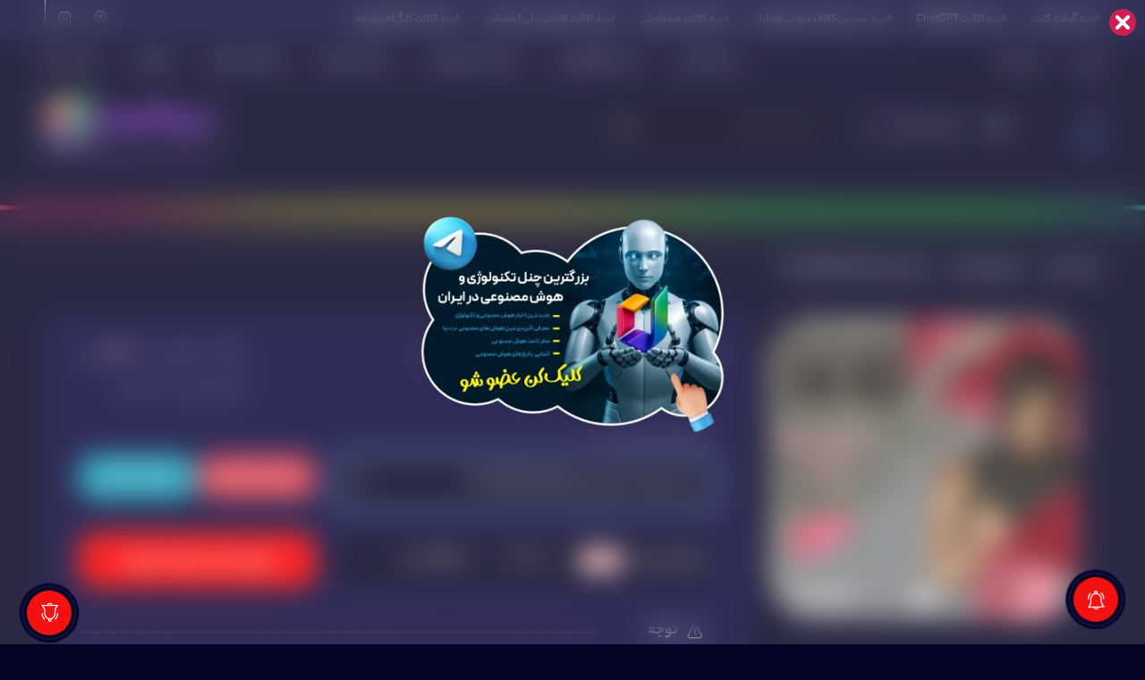

--- FILE ---
content_type: text/html; charset=UTF-8
request_url: https://dicardo.com/product/thewalkingdead
body_size: 22525
content:
<!doctype html>
<html lang="fa-IR" dir="rtl">

<head>

    <meta charset="UTF-8">
    <meta name="viewport"
          content="width=device-width, user-scalable=no, initial-scale=1.0, maximum-scale=1.0, minimum-scale=1.0">

    <link rel="preconnect" href="https://www.googletagmanager.com" crossorigin>
    <link rel="preconnect" href="https://www.google-analytics.com" crossorigin>
    <link rel="preconnect" href="https://www.google.com" crossorigin>
    <link rel="preconnect" href="https://www.gstatic.com" crossorigin>
    <link rel="preconnect" href="https://www.clarity.ms" crossorigin>
    <link rel="preload" href="/assets/main/fonts/yekanbakh/woff2/YekanBakh-Bold.woff2" as="font" type="font/woff2" crossorigin>
    <link rel="preload" href="/assets/main/fonts/yekanbakh/woff2/YekanBakh-Regular.woff2"     as="font" type="font/woff2" crossorigin>
    <link rel="dns-prefetch" href="//www.clarity.ms">
    <link rel="dns-prefetch" href="//www.google.com">
    <link rel="dns-prefetch" href="//www.gstatic.com">
    <meta name="csrf-token-name" content="csrf_dicardo_name">
    <meta name="csrf-token" content="">


    

    <title>خرید یاقوت بازی Walking Dead</title>
    <meta name="description" content="بازی The Walking Dead">
    <meta name="keywords" content="بازی The Walking Dead خرید یاقوت بازی The Walking Dead">
    <meta name="robots" content="follow, index, max-snippet:-1, max-video-preview:-1, max-image-preview:large">

    <link rel="icon" href="https://dicardo.com/assets/main/img/favicon.ico" sizes="32x32">
    <link rel="icon" href="https://dicardo.com/assets/main/img/favicon.ico" type="image/x-icon">
    <link rel="apple-touch-icon" href="https://dicardo.com/assets/main/img/favicon.ico">

            <link rel="canonical" href="https://dicardo.com/product/thewalkingdead">
    

    <meta property="og:type" content="product">
    <meta property="og:locale" content="fa_IR">
    <meta property="og:site_name" content="دیکاردو">
    <meta property="og:title" content="خرید یاقوت بازی Walking Dead">
    <meta property="og:description" content="بازی The Walking Dead">
    <meta property="og:url" content="https://dicardo.com/product/thewalkingdead">
    <meta property="og:image" content="https://dicardo.com/Uploads/shopproducts/2181/original-b2dc8cf1-b675-47fb-98c2-fcb5b99b4c9a.webp">
    <meta property="og:image:secure_url" content="https://dicardo.com/Uploads/shopproducts/2181/original-b2dc8cf1-b675-47fb-98c2-fcb5b99b4c9a.webp">
    <meta property="og:image:alt" content="خرید یاقوت بازی Walking Dead">
    <meta property="og:image:width" content="800">
    <meta property="og:image:height" content="450">


    <!-- Twitter Card -->
    <meta name="twitter:card" content="summary_large_image">
    <meta name="twitter:title" content="خرید یاقوت بازی Walking Dead">
    <meta name="twitter:description" content="بازی The Walking Dead">
    <meta name="twitter:image" content="https://dicardo.com/Uploads/shopproducts/2181/original-b2dc8cf1-b675-47fb-98c2-fcb5b99b4c9a.webp">

    <!--  -->
    <meta name="theme-color" content="#1049dc">
    <meta name="msapplication-navbutton-color" content="#1049dc">
    <meta name="apple-mobile-web-app-capable" content="yes">
    <meta name="apple-mobile-web-app-status-bar-style" content="black-translucent">


    
        <link rel="stylesheet" href="https://dicardo.com/assets/main/css/styles.css?v=1769902520">
        <link rel="stylesheet" href="https://dicardo.com/assets/main/css/custom-styles.css?v=1769902520">

	
    <link rel="preload" href="https://dicardo.com/assets/lib/toastr/toastr.min.css" as="style"
          onload="this.onload=null;this.rel='stylesheet'">
    <noscript><link rel="stylesheet" href="https://dicardo.com/assets/lib/toastr/toastr.min.css"></noscript>

    <script defer src="https://dicardo.com/assets/main/js/header-bundle.js?v=1769902520"></script>

	
    <script defer src="https://dicardo.com/assets/lib/js/Tools.min.js?v=1769902520"></script>
    <script async  src="https://dicardo.com/assets/lib/Numeraljs/numeral.min.js"></script>
    <script defer src="https://dicardo.com/assets/lib/js/jquery.lazyload.min.js"></script>

    


    

    
            <script type="application/ld+json">{"@context":"https://schema.org","@graph":[{"@context":"https://schema.org","@type":"WebSite","name":"دیکاردو","url":"https://dicardo.com/","@id":"https://dicardo.com/#website"},{"@context":"https://schema.org","@type":"Organization","name":"دیکاردو","url":"https://dicardo.com/"},{"@type":"WebPage","@id":"https://dicardo.com/product/thewalkingdead#webpage","url":"https://dicardo.com/product/thewalkingdead","isPartOf":{"@id":"https://dicardo.com/#website"},"name":"یاقوت بازی The Walking Dead"},{"@context":"https://schema.org","@type":"Product","name":"یاقوت بازی The Walking Dead","url":"https://dicardo.com/product/thewalkingdead","description":"بازی The Walking Dead","image":["https://dicardo.com/Uploads/cover/375/original-Walking_dead.webp"],"@id":"https://dicardo.com/product/thewalkingdead#product","aggregateRating":{"@type":"AggregateRating","ratingValue":"4.59","reviewCount":"67","bestRating":"5","worstRating":"1"},"offers":{"@type":"AggregateOffer","offerCount":"6","lowPrice":"9765000","highPrice":"195300000","priceCurrency":"IRR","offers":[{"@type":"Offer","name":"خرید یاقوت 5 دلاری بازی The Walking Dead","sku":"2181","price":"9765000","priceCurrency":"IRR","availability":"https://schema.org/InStock","url":"https://dicardo.com/product/thewalkingdead","seller":{"@type":"Organization","name":"دیکاردو","url":"https://dicardo.com/"}}]},"mainEntityOfPage":{"@id":"https://dicardo.com/product/thewalkingdead#webpage"}},{"@context":"https://schema.org","@type":"BreadcrumbList","itemListElement":[{"@type":"ListItem","position":1,"name":"دیکاردو","item":"https://dicardo.com/"},{"@type":"ListItem","position":2,"name":"بازیهای موبایلی","item":"https://dicardo.com/product-category/بازیهای-موبایلی"},{"@type":"ListItem","position":3,"name":"یاقوت بازی The Walking Dead"}]}]}</script>
    

    <meta name="google-site-verification" content="CnI5W1aY72mDdpSIjd-wTD9EYPkroBxYqm_a8AcJZBA">

    <script>
        (function(){
            var load = function(){
                (function(c,l,a,r,i,t,y){
                    c[a]=c[a]||function(){(c[a].q=c[a].q||[]).push(arguments)};
                    t=l.createElement(r);t.async=1;t.src="https://www.clarity.ms/tag/sud16tzsxa";
                    y=l.getElementsByTagName(r)[0];y.parentNode.insertBefore(t,y);
                })(window, document, "clarity", "script", "sud16tzsxa");
            };
            if ('requestIdleCallback' in window) {
                requestIdleCallback(load, {timeout: 2000});
            } else {
                setTimeout(load, 1500);
            }
        })();
    </script>


<script type="text/javascript">
  window.RAYCHAT_TOKEN = "aa817c0d-d313-4fb0-82ed-32254aefc513";
  window.LOAD_TYPE = "FAST_LOAD";
  (function () {
    d = document;
    s = d.createElement("script");
    s.src = "https://widget-react.raychat.io/install/widget.js";
    s.async = 1;
    d.getElementsByTagName("head")[0].appendChild(s);
  })();
</script>

</head>





<body data-mobile=""  data-theme="light">

    <div class="wrapper  single--product  ">

    
    <header class="site-header"  >


        
            <div class="site-header-wrapper">
                <div class="site-header__top">
                    <div class="container" >
                        <div class="site-header__top__item">
                            <ul>
                                <li><a href="https://dicardo.com/giftall">خرید گیفت کارت</a></li>
                                <li><a title="خرید اکانت Chat GPT پلاس" href="https://dicardo.com/product/chatgpt"> خرید اکانت ChatGPT</a></li>
                                <li><a href="https://dicardo.com/product/call-of-duty-mobile"> خرید سی پی کالاف دیوتی موبایل</a></li>
                                <li><a href="https://dicardo.com/product/ai-midjourney">خرید اکانت میدجورنی</a></li>
                                <li><a href="https://dicardo.com/product-category/PlayStation-Account">خرید اکانت قانونی پلی استیشن</a></li>
                              <li><a href="https://dicardo.com/product/telegram-premium">خرید اکانت تلگرام پرمیوم</a></li>

                            </ul>
                            <div class="site-header__top__item__social">
                                <ul>

                                    <li>
                                        <a rel="nofollow"  href="https://t.me/dicardo">
                                            <i class="icon-telegram icon"></i>
                                        </a>
                                    </li>
                                    <li>
                                        <a rel="nofollow" href="https://www.instagram.com/dicardo.shop" >
                                            <i class="icon-insta icon"></i>
                                        </a>
                                    </li>


                                </ul>
                            </div>
                        </div>
                    </div>
                </div>

                <div class="container">
                    <div class="site-header__center">
                        <div class="site-header__center-right">
                                                            <a  rel="nofollow" href="https://dicardo.com/login" title="" class="site-header__center-name">
                                    ورود
                                </a>
                                <a  rel="nofollow" href="https://dicardo.com/register" title="" class="site-header__center-name">
                                    ثبت نام
                                </a>

                            
                        </div>
                        <div class="site-header__center-nav">
                            <ul>
                                <li><a href="https://dicardo.com/">صفحه اصلی </a></li>
                                <li><a href="https://dicardo.com/googleplay">خرید از گوگل پلی</a></li>
                                <li><a href="https://dicardo.com/product/product-ordable">پرداخت ارزی آنلاین</a></li>
                                <li><a href="https://dicardo.com/blog/">مجله دیکاردو</a></li>
                                <li><a href="https://dicardo.com/faq">سوالات متداول</a></li>
                                <li><a href="https://dicardo.com/rulse">قوانین</a></li>
                                <li><a href="https://dicardo.com/contact">تماس با ما</a></li>
                            </ul>
                        </div>

                    </div>
                    <div class="site-header__bottom">
                        <div class="site-header__bottom__theme-switch" data-current-theme="light">
                            <div data-switch-theme="light" data-title="حالت روز"></div>
                            <div data-switch-theme="dark" data-title="حالت شب"></div>
                            <span></span>

                        </div>


                        

                            


                        


                        

                                                    <div class="site-header__bottom-cat">
                                <i class="icon-menu"></i>
                                دسته محصولات
                                <i class="icon-drop-down drop-down-icon"></i>
                                <div class="megamenu">
                                    <div class="megamenu__tabs">
                                        <ul>

                                            
                                                    <li class="item active">
                                                        <a href="https://dicardo.com/product-category/PlayStation-Account">
                                                            <span class="item__title">اکانت قانونی پلی استیشن</span><i class="pr-arrow-top-svgrepo-com"></i>
                                                        </a>
                                                        <div class="item__list">
                                                            <div class="item__list__content">
                                                                <ul>
                                                                     <li><a href="https://dicardo.com/product/ea-sports-fc-24-standard-edition"
                                                                   title="اکانت قانونی EA SPORTS FC 24 Standard Edition">
															<span>اکانت قانونی EA SPORTS FC 24 Standard Edition</span>
                                                                    <img loading="lazy" src="https://dicardo.com/Uploads/cover/404/r-50-50-fc_24.webp"
                                                                         alt="اکانت قانونی EA SPORTS FC 24 Standard Edition"></a>

                                                            </li> <li><a href="https://dicardo.com/product/playstation-plus-extra"
                                                                   title="اکانت پلی استیشن پلاس اکسترا">
															<span>اکانت پلی استیشن پلاس اکسترا</span>
                                                                    <img loading="lazy" src="https://dicardo.com/Uploads/cover/369/r-50-50-Playstation_Plus_Extra.webp"
                                                                         alt="اکانت پلی استیشن پلاس اکسترا"></a>

                                                            </li> <li><a href="https://dicardo.com/product/fifa23playstation"
                                                                   title="اکانت قانونی فیفا 23">
															<span>اکانت قانونی فیفا 23</span>
                                                                    <img loading="lazy" src="https://dicardo.com/Uploads/cover/347/r-50-50-Fifa_23.webp"
                                                                         alt="اکانت قانونی فیفا 23"></a>

                                                            </li> <li><a href="https://dicardo.com/product/fc25-fia"
                                                                   title="اکانت قانونی FC 25">
															<span>اکانت قانونی FC 25</span>
                                                                    <img loading="lazy" src="https://dicardo.com/Uploads/cover/1521/r-50-50-FC_25.webp"
                                                                         alt="اکانت قانونی FC 25"></a>

                                                            </li> <li><a href="https://dicardo.com/product/playstation-plus-essential"
                                                                   title="اکانت پلی استیشن پلاس اسنشیال">
															<span>اکانت پلی استیشن پلاس اسنشیال</span>
                                                                    <img loading="lazy" src="https://dicardo.com/Uploads/cover/371/r-50-50-Plus_essential.webp"
                                                                         alt="اکانت پلی استیشن پلاس اسنشیال"></a>

                                                            </li> <li><a href="https://dicardo.com/product/playstation-plus-premium-delux"
                                                                   title="اکانت پلی استیشن پلاس پریمیوم">
															<span>اکانت پلی استیشن پلاس پریمیوم</span>
                                                                    <img loading="lazy" src="https://dicardo.com/Uploads/cover/370/r-50-50-2017594_1.webp"
                                                                         alt="اکانت پلی استیشن پلاس پریمیوم"></a>

                                                            </li> <li><a href="https://dicardo.com/product/spiderman2-psn"
                                                                   title="اکانت قانونی Marvel Spider Man 2">
															<span>اکانت قانونی Marvel Spider Man 2</span>
                                                                    <img loading="lazy" src="https://dicardo.com/Uploads/cover/412/r-50-50-Web-capture_11-7-2023_2112_.jpeg"
                                                                         alt="اکانت قانونی Marvel Spider Man 2"></a>

                                                            </li> <li><a href="https://dicardo.com/product/alan-wake-psn"
                                                                   title="اکانت قانونی Alan Wake 2">
															<span>اکانت قانونی Alan Wake 2</span>
                                                                    <img loading="lazy" src="https://dicardo.com/Uploads/cover/441/r-50-50-Alan_Wake_2.jpeg"
                                                                         alt="اکانت قانونی Alan Wake 2"></a>

                                                            </li> <li><a href="https://dicardo.com/product/reddead-psn"
                                                                   title="اکانت قانونی  Red Dead Redemption 2">
															<span>اکانت قانونی  Red Dead Redemption 2</span>
                                                                    <img loading="lazy" src="https://dicardo.com/Uploads/cover/418/r-50-50-Red_dead_redemption_2_icon.jpeg"
                                                                         alt="اکانت قانونی  Red Dead Redemption 2"></a>

                                                            </li> <li><a href="https://dicardo.com/product/fc26-playstation"
                                                                   title="اکانت قانونی FC 26">
															<span>اکانت قانونی FC 26</span>
                                                                    <img loading="lazy" src="https://dicardo.com/Uploads/cover/2355/r-50-50-FC_26.webp"
                                                                         alt="اکانت قانونی FC 26"></a>

                                                            </li> <li><a href="https://dicardo.com/product/call-of-duty-black-ops6"
                                                                   title="اکانت قانونی Call of Duty Black Ops 6">
															<span>اکانت قانونی Call of Duty Black Ops 6</span>
                                                                    <img loading="lazy" src="https://dicardo.com/Uploads/cover/1689/r-50-50-codbo6.jpg"
                                                                         alt="اکانت قانونی Call of Duty Black Ops 6"></a>

                                                            </li> <li><a href="https://dicardo.com/product/crash-team-racing-nitro-fueled"
                                                                   title=" اکانت قانونی Crash Team Racing Nitro Fueled">
															<span> اکانت قانونی Crash Team Racing Nitro Fueled</span>
                                                                    <img loading="lazy" src="https://dicardo.com/Uploads/cover/1233/r-50-50-NArMrNBkoQP6JFiyxllNL4F3YzEj52qQ.webp"
                                                                         alt=" اکانت قانونی Crash Team Racing Nitro Fueled"></a>

                                                            </li> <li><a href="https://dicardo.com/product/naruto-x-boruto-ultimate-ninja-storm-connections"
                                                                   title=" اکانت قانونی Naruto X Boruto Ultimate Ninja Storm Connections">
															<span> اکانت قانونی Naruto X Boruto Ultimate Ninja Storm Connections</span>
                                                                    <img loading="lazy" src="https://dicardo.com/Uploads/cover/1249/r-50-50-NarutoXBorutoUltimateNinjaStormConnections-e1699101849653.jpg"
                                                                         alt=" اکانت قانونی Naruto X Boruto Ultimate Ninja Storm Connections"></a>

                                                            </li> <li><a href="https://dicardo.com/product/prince-of-persia-lost-crown-psn"
                                                                   title="اکانت قانونی  Prince of Persia The Lost Crown">
															<span>اکانت قانونی  Prince of Persia The Lost Crown</span>
                                                                    <img loading="lazy" src="https://dicardo.com/Uploads/cover/433/r-50-50-Prince_of_Persia.webp"
                                                                         alt="اکانت قانونی  Prince of Persia The Lost Crown"></a>

                                                            </li> <li><a href="https://dicardo.com/product/dont-starve-together-console-edition-playstation"
                                                                   title="اکانت قانونی Don't Starve Together">
															<span>اکانت قانونی Don't Starve Together</span>
                                                                    <img loading="lazy" src="https://dicardo.com/Uploads/cover/697/r-50-50-Dont_Starve_Together_Console_Edition.webp"
                                                                         alt="اکانت قانونی Don't Starve Together"></a>

                                                            </li> <li><a href="https://dicardo.com/product/the-last-of-us-part-ii-remastered"
                                                                   title="اکانت قانونی The Last of Us Part II Remastered">
															<span>اکانت قانونی The Last of Us Part II Remastered</span>
                                                                    <img loading="lazy" src="https://dicardo.com/Uploads/cover/1231/r-50-50-Last_of_us_remaster.webp"
                                                                         alt="اکانت قانونی The Last of Us Part II Remastered"></a>

                                                            </li> <li><a href="https://dicardo.com/product/final-fantasy-vii-rebirth-psn"
                                                                   title="اکانت قانونی Final Fantasy Vii Rebirth">
															<span>اکانت قانونی Final Fantasy Vii Rebirth</span>
                                                                    <img loading="lazy" src="https://dicardo.com/Uploads/cover/1278/r-50-50-6de6b1c4b0c475b5c28fd2011655ab8206ed846926fa1671.webp"
                                                                         alt="اکانت قانونی Final Fantasy Vii Rebirth"></a>

                                                            </li> <li><a href="https://dicardo.com/product/forza-horizon-5"
                                                                   title=" اکانت قانونی Forza Horizon 5">
															<span> اکانت قانونی Forza Horizon 5</span>
                                                                    <img loading="lazy" src="https://dicardo.com/Uploads/cover/2311/r-50-50-Untitled-1.webp"
                                                                         alt=" اکانت قانونی Forza Horizon 5"></a>

                                                            </li>                                                                </ul>
                                                            </div>
                                                            <div class="item__list__img">
                                                                
                                                                <div class="item__list__button">
                                                                    <a href="https://dicardo.com/product-category/PlayStation-Account">مشاهده همه   اکانت قانونی پلی استیشن <i class="pr-arrow-left-svgrepo-com"></i></a>
                                                                </div>
                                                            </div>
                                                        </div>
                                                    </li>

                                                
                                                    <li class="item ">
                                                        <a href="https://dicardo.com/product-category/Ai-tools">
                                                            <span class="item__title">اکانت های هوش مصنوعی</span><i class="pr-arrow-top-svgrepo-com"></i>
                                                        </a>
                                                        <div class="item__list">
                                                            <div class="item__list__content">
                                                                <ul>
                                                                     <li><a href="https://dicardo.com/product/chatgpt"
                                                                   title="اکانت  ChatGPT Plus (چت جی پی تی)">
															<span>اکانت  ChatGPT Plus (چت جی پی تی)</span>
                                                                    <img loading="lazy" src="https://dicardo.com/Uploads/cover/396/r-50-50-Chat_GPT.webp"
                                                                         alt="اکانت  ChatGPT Plus (چت جی پی تی)"></a>

                                                            </li> <li><a href="https://dicardo.com/product/ai-gemini-advanced"
                                                                   title=" اکانت جمینی Gemini Advanced">
															<span> اکانت جمینی Gemini Advanced</span>
                                                                    <img loading="lazy" src="https://dicardo.com/Uploads/cover/1286/r-50-50-Gemini_Advanced.webp"
                                                                         alt=" اکانت جمینی Gemini Advanced"></a>

                                                            </li> <li><a href="https://dicardo.com/product/kling-ai"
                                                                   title="اکانت kling کی‌لینگ ">
															<span>اکانت kling کی‌لینگ </span>
                                                                    <img loading="lazy" src="https://dicardo.com/Uploads/cover/1566/r-50-50-Kling_ai_icon.webp"
                                                                         alt="اکانت kling کی‌لینگ "></a>

                                                            </li> <li><a href="https://dicardo.com/product/runway-ai"
                                                                   title="اکانت ران وی Runway ">
															<span>اکانت ران وی Runway </span>
                                                                    <img loading="lazy" src="https://dicardo.com/Uploads/cover/1406/r-50-50-Photoleap_09_10_2024_01_18_49_SnK4p.jpg"
                                                                         alt="اکانت ران وی Runway "></a>

                                                            </li> <li><a href="https://dicardo.com/product/ai-midjourney"
                                                                   title="اکانت میدجورنی Midjourney">
															<span>اکانت میدجورنی Midjourney</span>
                                                                    <img loading="lazy" src="https://dicardo.com/Uploads/cover/1158/r-50-50-Midjourney_icon.webp"
                                                                         alt="اکانت میدجورنی Midjourney"></a>

                                                            </li> <li><a href="https://dicardo.com/product/grok-ai"
                                                                   title="هوش مصنوعی گراک Grok">
															<span>هوش مصنوعی گراک Grok</span>
                                                                    <img loading="lazy" src="https://dicardo.com/Uploads/cover/1541/r-50-50-Grok_2.webp"
                                                                         alt="هوش مصنوعی گراک Grok"></a>

                                                            </li> <li><a href="https://dicardo.com/product/claude-ai"
                                                                   title="اکانت کلود Claude ">
															<span>اکانت کلود Claude </span>
                                                                    <img loading="lazy" src="https://dicardo.com/Uploads/cover/1161/r-50-50-New_Project_(70).webp"
                                                                         alt="اکانت کلود Claude "></a>

                                                            </li> <li><a href="https://dicardo.com/product/ai-leonardo"
                                                                   title="اکانت Leonardo ">
															<span>اکانت Leonardo </span>
                                                                    <img loading="lazy" src="https://dicardo.com/Uploads/cover/1239/r-50-50-Leonardo_Ai.webp"
                                                                         alt="اکانت Leonardo "></a>

                                                            </li> <li><a href="https://dicardo.com/product/gamma"
                                                                   title="اکانت Gamma گاما">
															<span>اکانت Gamma گاما</span>
                                                                    <img loading="lazy" src="https://dicardo.com/Uploads/cover/1490/r-50-50-Gamma.webp"
                                                                         alt="اکانت Gamma گاما"></a>

                                                            </li> <li><a href="https://dicardo.com/product/perplexity"
                                                                   title="اکانت Perplexity ">
															<span>اکانت Perplexity </span>
                                                                    <img loading="lazy" src="https://dicardo.com/Uploads/cover/1472/r-50-50-Perplexity.webp"
                                                                         alt="اکانت Perplexity "></a>

                                                            </li> <li><a href="https://dicardo.com/product/cursor"
                                                                   title="اکانت Cursor">
															<span>اکانت Cursor</span>
                                                                    <img loading="lazy" src="https://dicardo.com/Uploads/cover/1656/r-50-50-cursor.webp"
                                                                         alt="اکانت Cursor"></a>

                                                            </li> <li><a href="https://dicardo.com/product/suno-ai"
                                                                   title="اکانت هوش مصنوعی Suno">
															<span>اکانت هوش مصنوعی Suno</span>
                                                                    <img loading="lazy" src="https://dicardo.com/Uploads/cover/1540/r-50-50-Suno_icon.webp"
                                                                         alt="اکانت هوش مصنوعی Suno"></a>

                                                            </li> <li><a href="https://dicardo.com/product/elevenlabs-ai"
                                                                   title="اکانت ElevenLabs">
															<span>اکانت ElevenLabs</span>
                                                                    <img loading="lazy" src="https://dicardo.com/Uploads/cover/1459/r-50-50-elevenlabs.webp"
                                                                         alt="اکانت ElevenLabs"></a>

                                                            </li> <li><a href="https://dicardo.com/product/krea-ai"
                                                                   title="اکانت هوش مصنوعی Krea ">
															<span>اکانت هوش مصنوعی Krea </span>
                                                                    <img loading="lazy" src="https://dicardo.com/Uploads/cover/1539/r-50-50-Krea_ai.webp"
                                                                         alt="اکانت هوش مصنوعی Krea "></a>

                                                            </li> <li><a href="https://dicardo.com/product/higgsfield-ai"
                                                                   title="اکانت Higgsfield">
															<span>اکانت Higgsfield</span>
                                                                    <img loading="lazy" src="https://dicardo.com/Uploads/cover/2193/r-50-50-Untitled-1.webp"
                                                                         alt="اکانت Higgsfield"></a>

                                                            </li> <li><a href="https://dicardo.com/product/hailuoai-video"
                                                                   title="اکانت Hailuo video">
															<span>اکانت Hailuo video</span>
                                                                    <img loading="lazy" src="https://dicardo.com/Uploads/cover/1633/r-50-50-Hailua.webp"
                                                                         alt="اکانت Hailuo video"></a>

                                                            </li> <li><a href="https://dicardo.com/product/nano-banana-ai"
                                                                   title="اکانت نانو بانانا NanoBanana ">
															<span>اکانت نانو بانانا NanoBanana </span>
                                                                    <img loading="lazy" src="https://dicardo.com/Uploads/cover/2479/r-50-50-Nano_banana_ai.webp"
                                                                         alt="اکانت نانو بانانا NanoBanana "></a>

                                                            </li> <li><a href="https://dicardo.com/product/dzine-ai"
                                                                   title="اکانت Dzine ">
															<span>اکانت Dzine </span>
                                                                    <img loading="lazy" src="https://dicardo.com/Uploads/cover/1546/r-50-50-dzine.webp"
                                                                         alt="اکانت Dzine "></a>

                                                            </li>                                                                </ul>
                                                            </div>
                                                            <div class="item__list__img">
                                                                
                                                                <div class="item__list__button">
                                                                    <a href="https://dicardo.com/product-category/Ai-tools">مشاهده همه   اکانت های هوش مصنوعی <i class="pr-arrow-left-svgrepo-com"></i></a>
                                                                </div>
                                                            </div>
                                                        </div>
                                                    </li>

                                                
                                                    <li class="item ">
                                                        <a href="https://dicardo.com/product-category/microsoft-product">
                                                            <span class="item__title">محصولات مایکروسافت Microsoft</span><i class="pr-arrow-top-svgrepo-com"></i>
                                                        </a>
                                                        <div class="item__list">
                                                            <div class="item__list__content">
                                                                <ul>
                                                                     <li><a href="https://dicardo.com/product/xbox_game_pass"
                                                                   title="گیم پس Game Pass Ultimate">
															<span>گیم پس Game Pass Ultimate</span>
                                                                    <img loading="lazy" src="https://dicardo.com/Uploads/cover/102/r-163-163-r-50-50-Game_Pass.webp"
                                                                         alt="گیم پس Game Pass Ultimate"></a>

                                                            </li> <li><a href="https://dicardo.com/product/microsoft-tools"
                                                                   title="اکانت مایکروسافت Microsoft 365">
															<span>اکانت مایکروسافت Microsoft 365</span>
                                                                    <img loading="lazy" src="https://dicardo.com/Uploads/cover/1554/r-50-50-Microsoft_365.webp"
                                                                         alt="اکانت مایکروسافت Microsoft 365"></a>

                                                            </li> <li><a href="https://dicardo.com/product/windows-original"
                                                                   title="مایکروسافت ویندوز 11 اورجینال">
															<span>مایکروسافت ویندوز 11 اورجینال</span>
                                                                    <img loading="lazy" src="https://dicardo.com/Uploads/cover/1555/r-50-50-windows_11.webp"
                                                                         alt="مایکروسافت ویندوز 11 اورجینال"></a>

                                                            </li> <li><a href="https://dicardo.com/product/power-bi"
                                                                   title="اکانت power bi">
															<span>اکانت power bi</span>
                                                                    <img loading="lazy" src="https://dicardo.com/Uploads/cover/2101/r-50-50-Untitled-1.webp"
                                                                         alt="اکانت power bi"></a>

                                                            </li>                                                                </ul>
                                                            </div>
                                                            <div class="item__list__img">
                                                                
                                                                <div class="item__list__button">
                                                                    <a href="https://dicardo.com/product-category/microsoft-product">مشاهده همه   محصولات مایکروسافت Microsoft <i class="pr-arrow-left-svgrepo-com"></i></a>
                                                                </div>
                                                            </div>
                                                        </div>
                                                    </li>

                                                
                                                    <li class="item ">
                                                        <a href="https://dicardo.com/product-category/بازیهای-موبایلی">
                                                            <span class="item__title">بازیهای موبایلی</span><i class="pr-arrow-top-svgrepo-com"></i>
                                                        </a>
                                                        <div class="item__list">
                                                            <div class="item__list__content">
                                                                <ul>
                                                                     <li><a href="https://dicardo.com/product/call-of-duty-mobile"
                                                                   title="سی پی کالاف دیوتی موبایل">
															<span>سی پی کالاف دیوتی موبایل</span>
                                                                    <img loading="lazy" src="https://dicardo.com/Uploads/cover/8/r-50-50-cod_mobile.webp"
                                                                         alt="سی پی کالاف دیوتی موبایل"></a>

                                                            </li> <li><a href="https://dicardo.com/product/plato"
                                                                   title="سکه بازی پلاتو ">
															<span>سکه بازی پلاتو </span>
                                                                    <img loading="lazy" src="https://dicardo.com/Uploads/cover/29/r-50-50-Plato_Coin.webp"
                                                                         alt="سکه بازی پلاتو "></a>

                                                            </li> <li><a href="https://dicardo.com/product/efootball-pes"
                                                                   title="سکه بازی  ای فوتبال efootball">
															<span>سکه بازی  ای فوتبال efootball</span>
                                                                    <img loading="lazy" src="https://dicardo.com/Uploads/cover/258/r-50-50-E_football.webp"
                                                                         alt="سکه بازی  ای فوتبال efootball"></a>

                                                            </li> <li><a href="https://dicardo.com/product/roblox"
                                                                   title="روباکس بازی روبلاکس">
															<span>روباکس بازی روبلاکس</span>
                                                                    <img loading="lazy" src="https://dicardo.com/Uploads/cover/38/r-50-50-Roblox.webp"
                                                                         alt="روباکس بازی روبلاکس"></a>

                                                            </li> <li><a href="https://dicardo.com/product/clash_of_clans"
                                                                   title="جم کلش آف کلنز">
															<span>جم کلش آف کلنز</span>
                                                                    <img loading="lazy" src="https://dicardo.com/Uploads/cover/3/r-50-50-Clash_of_Clans_icon.webp"
                                                                         alt="جم کلش آف کلنز"></a>

                                                            </li> <li><a href="https://dicardo.com/product/clash-royale"
                                                                   title="جم کلش رویال">
															<span>جم کلش رویال</span>
                                                                    <img loading="lazy" src="https://dicardo.com/Uploads/cover/6/r-50-50-Clash_royal_icon.webp"
                                                                         alt="جم کلش رویال"></a>

                                                            </li> <li><a href="https://dicardo.com/product/product-ordable"
                                                                   title="خدمات پرداخت ارزی آنلاین">
															<span>خدمات پرداخت ارزی آنلاین</span>
                                                                    <img loading="lazy" src="https://dicardo.com/Uploads/cover/275/r-50-50-Orderable.webp"
                                                                         alt="خدمات پرداخت ارزی آنلاین"></a>

                                                            </li> <li><a href="https://dicardo.com/product/dream-league-soccer-2022"
                                                                   title="الماس بازی دریم لیگ ساکر">
															<span>الماس بازی دریم لیگ ساکر</span>
                                                                    <img loading="lazy" src="https://dicardo.com/Uploads/cover/97/r-50-50-Dream_League_2024.webp"
                                                                         alt="الماس بازی دریم لیگ ساکر"></a>

                                                            </li> <li><a href="https://dicardo.com/product/lords_mobile"
                                                                   title="جم لردز موبایل">
															<span>جم لردز موبایل</span>
                                                                    <img loading="lazy" src="https://dicardo.com/Uploads/cover/87/r-50-50-Lord_Mobile.webp"
                                                                         alt="جم لردز موبایل"></a>

                                                            </li> <li><a href="https://dicardo.com/product/yalla-ludo"
                                                                   title="دایموند و گلد بازی Yalla Ludo">
															<span>دایموند و گلد بازی Yalla Ludo</span>
                                                                    <img loading="lazy" src="https://dicardo.com/Uploads/cover/385/r-240-240-r-50-50-Yalla_ludo_icon.webp"
                                                                         alt="دایموند و گلد بازی Yalla Ludo"></a>

                                                            </li> <li><a href="https://dicardo.com/product/toptop-games"
                                                                   title="سکه تاپ تاپ">
															<span>سکه تاپ تاپ</span>
                                                                    <img loading="lazy" src="https://dicardo.com/Uploads/cover/405/r-160-160-r-50-50-toptop.webp"
                                                                         alt="سکه تاپ تاپ"></a>

                                                            </li> <li><a href="https://dicardo.com/product/genshin_impact"
                                                                   title="کریستال گنشین ایمپکت">
															<span>کریستال گنشین ایمپکت</span>
                                                                    <img loading="lazy" src="https://dicardo.com/Uploads/cover/90/r-50-50-icon.webp"
                                                                         alt="کریستال گنشین ایمپکت"></a>

                                                            </li> <li><a href="https://dicardo.com/product/rise-of-kingdoms"
                                                                   title="جم بازی Rise of Kingdoms ">
															<span>جم بازی Rise of Kingdoms </span>
                                                                    <img loading="lazy" src="https://dicardo.com/Uploads/cover/377/r-50-50-Rise_of_Kingdooms.webp"
                                                                         alt="جم بازی Rise of Kingdoms "></a>

                                                            </li> <li><a href="https://dicardo.com/product/mobile-legends-mobile"
                                                                   title="دیاموند بازی Mobile Legends">
															<span>دیاموند بازی Mobile Legends</span>
                                                                    <img loading="lazy" src="https://dicardo.com/Uploads/cover/1126/r-50-50-Mobile_legends_bang_bang.webp"
                                                                         alt="دیاموند بازی Mobile Legends"></a>

                                                            </li> <li><a href="https://dicardo.com/product/fifa_soccer"
                                                                   title="پوینت فیفا موبایل">
															<span>پوینت فیفا موبایل</span>
                                                                    <img loading="lazy" src="https://dicardo.com/Uploads/cover/35/r-50-50-new_icon.webp"
                                                                         alt="پوینت فیفا موبایل"></a>

                                                            </li> <li><a href="https://dicardo.com/product/minecraft"
                                                                   title="ماین کوین بازی ماینکرافت">
															<span>ماین کوین بازی ماینکرافت</span>
                                                                    <img loading="lazy" src="https://dicardo.com/Uploads/cover/93/r-50-50-Minecraft.webp"
                                                                         alt="ماین کوین بازی ماینکرافت"></a>

                                                            </li> <li><a href="https://dicardo.com/product/modern-warships"
                                                                   title="گلد بازی Modern Warships">
															<span>گلد بازی Modern Warships</span>
                                                                    <img loading="lazy" src="https://dicardo.com/Uploads/cover/297/r-50-50-Modern_Warship_2.webp"
                                                                         alt="گلد بازی Modern Warships"></a>

                                                            </li> <li><a href="https://dicardo.com/product/arena-breakout-mobile"
                                                                   title="Bonds بازی Arena Breakout">
															<span>Bonds بازی Arena Breakout</span>
                                                                    <img loading="lazy" src="https://dicardo.com/Uploads/cover/1083/r-50-50-icon.webp"
                                                                         alt="Bonds بازی Arena Breakout"></a>

                                                            </li>                                                                </ul>
                                                            </div>
                                                            <div class="item__list__img">
                                                                
                                                                <div class="item__list__button">
                                                                    <a href="https://dicardo.com/product-category/بازیهای-موبایلی">مشاهده همه   بازیهای موبایلی <i class="pr-arrow-left-svgrepo-com"></i></a>
                                                                </div>
                                                            </div>
                                                        </div>
                                                    </li>

                                                
                                                    <li class="item ">
                                                        <a href="https://dicardo.com/product-category/adobe-product">
                                                            <span class="item__title">محصولات  Adobe</span><i class="pr-arrow-top-svgrepo-com"></i>
                                                        </a>
                                                        <div class="item__list">
                                                            <div class="item__list__content">
                                                                <ul>
                                                                     <li><a href="https://dicardo.com/product/adobe-creative-cloud"
                                                                   title="اکانت ادوبی کریتیو  Adobe Creative Cloud">
															<span>اکانت ادوبی کریتیو  Adobe Creative Cloud</span>
                                                                    <img loading="lazy" src="https://dicardo.com/Uploads/cover/1289/r-250-250-r-50-50-Creative_Cloud.webp"
                                                                         alt="اکانت ادوبی کریتیو  Adobe Creative Cloud"></a>

                                                            </li> <li><a href="https://dicardo.com/product/premium-firefly"
                                                                   title="اکانت ادوبی فایرفلای Firefly">
															<span>اکانت ادوبی فایرفلای Firefly</span>
                                                                    <img loading="lazy" src="https://dicardo.com/Uploads/cover/1285/r-250-250-r-50-50-firefly.webp"
                                                                         alt="اکانت ادوبی فایرفلای Firefly"></a>

                                                            </li> <li><a href="https://dicardo.com/product/adobe-photoshop"
                                                                   title="ادوبی فتوشاپ Adobe Photoshop">
															<span>ادوبی فتوشاپ Adobe Photoshop</span>
                                                                    <img loading="lazy" src="https://dicardo.com/Uploads/cover/1291/r-250-250-r-50-50-Adobe_Photoshop.webp"
                                                                         alt="ادوبی فتوشاپ Adobe Photoshop"></a>

                                                            </li> <li><a href="https://dicardo.com/product/adobe-acrobat-pro"
                                                                   title="اکانت ادوبی آکروبات Adobe Acrobat Pro">
															<span>اکانت ادوبی آکروبات Adobe Acrobat Pro</span>
                                                                    <img loading="lazy" src="https://dicardo.com/Uploads/cover/1334/r-130-130-r-50-50-Adobe_Acrobat_Pro.webp"
                                                                         alt="اکانت ادوبی آکروبات Adobe Acrobat Pro"></a>

                                                            </li> <li><a href="https://dicardo.com/product/adobe-premiere"
                                                                   title="اکانت ادوبی پریمیر Adobe Premiere">
															<span>اکانت ادوبی پریمیر Adobe Premiere</span>
                                                                    <img loading="lazy" src="https://dicardo.com/Uploads/cover/1290/r-250-250-r-50-50-Adobe_Premiere_Pro.webp"
                                                                         alt="اکانت ادوبی پریمیر Adobe Premiere"></a>

                                                            </li> <li><a href="https://dicardo.com/product/adobe-lightroom"
                                                                   title="اکانت لایت روم Lightroom">
															<span>اکانت لایت روم Lightroom</span>
                                                                    <img loading="lazy" src="https://dicardo.com/Uploads/cover/1327/r-130-130-r-50-50-Lightroom.webp"
                                                                         alt="اکانت لایت روم Lightroom"></a>

                                                            </li> <li><a href="https://dicardo.com/product/adobe-illustrator"
                                                                   title="اکانت ایلوستریتور  Illustrator ">
															<span>اکانت ایلوستریتور  Illustrator </span>
                                                                    <img loading="lazy" src="https://dicardo.com/Uploads/cover/1325/r-250-250-r-50-50-adobe_illistrator.webp"
                                                                         alt="اکانت ایلوستریتور  Illustrator "></a>

                                                            </li> <li><a href="https://dicardo.com/product/adobe-after-effect"
                                                                   title="اکانت افتر افکت After effect">
															<span>اکانت افتر افکت After effect</span>
                                                                    <img loading="lazy" src="https://dicardo.com/Uploads/cover/1326/r-130-130-r-50-50-After_effect.webp"
                                                                         alt="اکانت افتر افکت After effect"></a>

                                                            </li> <li><a href="https://dicardo.com/product/adobe-express"
                                                                   title="اکانت ادوبی اکسپرس Adobe Express">
															<span>اکانت ادوبی اکسپرس Adobe Express</span>
                                                                    <img loading="lazy" src="https://dicardo.com/Uploads/cover/1331/r-130-130-r-50-50-Adobe_express.webp"
                                                                         alt="اکانت ادوبی اکسپرس Adobe Express"></a>

                                                            </li> <li><a href="https://dicardo.com/product/behance-adobe"
                                                                   title="اکانت Behance">
															<span>اکانت Behance</span>
                                                                    <img loading="lazy" src="https://dicardo.com/Uploads/cover/2123/r-50-50-Behance_icon.webp"
                                                                         alt="اکانت Behance"></a>

                                                            </li> <li><a href="https://dicardo.com/product/adobestock"
                                                                   title="اشتراک پرمیوم ادوبی استوک Adobe Stock">
															<span>اشتراک پرمیوم ادوبی استوک Adobe Stock</span>
                                                                    <img loading="lazy" src="https://dicardo.com/Uploads/cover/1152/r-130-130-r-50-50-Adobe_Stock.webp"
                                                                         alt="اشتراک پرمیوم ادوبی استوک Adobe Stock"></a>

                                                            </li> <li><a href="https://dicardo.com/product/adobe-audition"
                                                                   title="اکانت ادوبی آدیشن Audition">
															<span>اکانت ادوبی آدیشن Audition</span>
                                                                    <img loading="lazy" src="https://dicardo.com/Uploads/cover/1329/r-130-130-r-50-50-Adobe_audition.webp"
                                                                         alt="اکانت ادوبی آدیشن Audition"></a>

                                                            </li> <li><a href="https://dicardo.com/product/adobe-animate"
                                                                   title="اکانت ادوبی انیمیت Animate">
															<span>اکانت ادوبی انیمیت Animate</span>
                                                                    <img loading="lazy" src="https://dicardo.com/Uploads/cover/1330/r-130-130-r-50-50-Animate.webp"
                                                                         alt="اکانت ادوبی انیمیت Animate"></a>

                                                            </li> <li><a href="https://dicardo.com/product/adobe-incopy"
                                                                   title="اکانت ادوبی این کپی InCopy">
															<span>اکانت ادوبی این کپی InCopy</span>
                                                                    <img loading="lazy" src="https://dicardo.com/Uploads/cover/1333/r-130-130-r-50-50-adobe_incopy.webp"
                                                                         alt="اکانت ادوبی این کپی InCopy"></a>

                                                            </li> <li><a href="https://dicardo.com/product/adobe-indesign"
                                                                   title="اکانت ادوبی این دیزاین InDesign">
															<span>اکانت ادوبی این دیزاین InDesign</span>
                                                                    <img loading="lazy" src="https://dicardo.com/Uploads/cover/1328/r-130-130-r-50-50-Adobe_indesign.webp"
                                                                         alt="اکانت ادوبی این دیزاین InDesign"></a>

                                                            </li> <li><a href="https://dicardo.com/product/adobe-dreamweiver"
                                                                   title="اکانت ادوبی دریم ویور Dreamweaver">
															<span>اکانت ادوبی دریم ویور Dreamweaver</span>
                                                                    <img loading="lazy" src="https://dicardo.com/Uploads/cover/1332/r-130-130-r-50-50-dreamweiver.webp"
                                                                         alt="اکانت ادوبی دریم ویور Dreamweaver"></a>

                                                            </li>                                                                </ul>
                                                            </div>
                                                            <div class="item__list__img">
                                                                
                                                                <div class="item__list__button">
                                                                    <a href="https://dicardo.com/product-category/adobe-product">مشاهده همه   محصولات  Adobe <i class="pr-arrow-left-svgrepo-com"></i></a>
                                                                </div>
                                                            </div>
                                                        </div>
                                                    </li>

                                                
                                                    <li class="item ">
                                                        <a href="https://dicardo.com/product-category/learning">
                                                            <span class="item__title">وبسایت های آموزشی</span><i class="pr-arrow-top-svgrepo-com"></i>
                                                        </a>
                                                        <div class="item__list">
                                                            <div class="item__list__content">
                                                                <ul>
                                                                     <li><a href="https://dicardo.com/product/codecademy"
                                                                   title="اکانت پرمیوم کد آکادمیCodecademy ">
															<span>اکانت پرمیوم کد آکادمیCodecademy </span>
                                                                    <img loading="lazy" src="https://dicardo.com/Uploads/cover/1210/r-50-50-New_Project_(61).webp"
                                                                         alt="اکانت پرمیوم کد آکادمیCodecademy "></a>

                                                            </li> <li><a href="https://dicardo.com/product/datacamp"
                                                                   title="اکانتdatacamp">
															<span>اکانتdatacamp</span>
                                                                    <img loading="lazy" src="https://dicardo.com/Uploads/cover/2530/r-50-50-New_Project_(60).webp"
                                                                         alt="اکانتdatacamp"></a>

                                                            </li> <li><a href="https://dicardo.com/product/udemy-learning"
                                                                   title="اکانت Udemy">
															<span>اکانت Udemy</span>
                                                                    <img loading="lazy" src="https://dicardo.com/Uploads/cover/2519/r-50-50-Udemy.webp"
                                                                         alt="اکانت Udemy"></a>

                                                            </li> <li><a href="https://dicardo.com/product/cursera-learning"
                                                                   title="اکانت Cursera">
															<span>اکانت Cursera</span>
                                                                    <img loading="lazy" src="https://dicardo.com/Uploads/cover/2518/r-50-50-Cursera.webp"
                                                                         alt="اکانت Cursera"></a>

                                                            </li> <li><a href="https://dicardo.com/product/masterclass-learning"
                                                                   title="اکانت MasterClass">
															<span>اکانت MasterClass</span>
                                                                    <img loading="lazy" src="https://dicardo.com/Uploads/cover/2521/r-50-50-MasterClass.webp"
                                                                         alt="اکانت MasterClass"></a>

                                                            </li> <li><a href="https://dicardo.com/product/skillshare-learning"
                                                                   title="اکانت SkillShare">
															<span>اکانت SkillShare</span>
                                                                    <img loading="lazy" src="https://dicardo.com/Uploads/cover/2520/r-50-50-Skillshare.webp"
                                                                         alt="اکانت SkillShare"></a>

                                                            </li> <li><a href="https://dicardo.com/product/brilliant"
                                                                   title="اکانت brilliant">
															<span>اکانت brilliant</span>
                                                                    <img loading="lazy" src="https://dicardo.com/Uploads/cover/2524/r-50-50-New_Project_(53).webp"
                                                                         alt="اکانت brilliant"></a>

                                                            </li> <li><a href="https://dicardo.com/product/udacity"
                                                                   title="اکانت udacity">
															<span>اکانت udacity</span>
                                                                    <img loading="lazy" src="https://dicardo.com/Uploads/cover/2527/r-50-50-New_Project_(56).webp"
                                                                         alt="اکانت udacity"></a>

                                                            </li> <li><a href="https://dicardo.com/product/futurelearn"
                                                                   title="اکانت futurelearn">
															<span>اکانت futurelearn</span>
                                                                    <img loading="lazy" src="https://dicardo.com/Uploads/cover/2528/r-50-50-New_Project_(57).webp"
                                                                         alt="اکانت futurelearn"></a>

                                                            </li> <li><a href="https://dicardo.com/product/pluralsight"
                                                                   title="اکانت Pluralsight">
															<span>اکانت Pluralsight</span>
                                                                    <img loading="lazy" src="https://dicardo.com/Uploads/cover/2529/r-50-50-New_Project_(59).webp"
                                                                         alt="اکانت Pluralsight"></a>

                                                            </li> <li><a href="https://dicardo.com/product/domestika"
                                                                   title="اکانت هوش مصنوعی domestika">
															<span>اکانت هوش مصنوعی domestika</span>
                                                                    <img loading="lazy" src="https://dicardo.com/Uploads/cover/2531/r-50-50-New_Project_(62).webp"
                                                                         alt="اکانت هوش مصنوعی domestika"></a>

                                                            </li> <li><a href="https://dicardo.com/product/eduaide"
                                                                   title="اکانت ​Eduaide">
															<span>اکانت ​Eduaide</span>
                                                                    <img loading="lazy" src="https://dicardo.com/Uploads/cover/2570/r-50-50-New_Project_-_2025-12-25T170222_514.webp"
                                                                         alt="اکانت ​Eduaide"></a>

                                                            </li>                                                                </ul>
                                                            </div>
                                                            <div class="item__list__img">
                                                                
                                                                <div class="item__list__button">
                                                                    <a href="https://dicardo.com/product-category/learning">مشاهده همه   وبسایت های آموزشی <i class="pr-arrow-left-svgrepo-com"></i></a>
                                                                </div>
                                                            </div>
                                                        </div>
                                                    </li>

                                                
                                                    <li class="item ">
                                                        <a href="https://dicardo.com/giftall">
                                                            <span class="item__title">گیفت کارت</span><i class="pr-arrow-top-svgrepo-com"></i>
                                                        </a>
                                                        <div class="item__list">
                                                            <div class="item__list__content">
                                                                <ul>
                                                                    
                                                                <li><a href="https://dicardo.com/giftkatcategory?giftkartid=1"
                                                                   title="آیتونز">
															<span>آیتونز</span>
                                                                    <img  loading="lazy" src="https://dicardo.com/Uploads/giftkart/1/r-50-50-af593e2f-88dc-4b0e-b347-88f07bc43e03.webp"
                                                                         alt="آیتونز"></a>

                                                            </li>
                                                                <li><a href="https://dicardo.com/giftkatcategory?giftkartid=2"
                                                                   title="استیم والت">
															<span>استیم والت</span>
                                                                    <img  loading="lazy" src="https://dicardo.com/Uploads/giftkart/2/r-50-50-b13a8019-9867-487a-a18f-07ec40756d00.webp"
                                                                         alt="استیم والت"></a>

                                                            </li>
                                                                <li><a href="https://dicardo.com/giftkatcategory?giftkartid=3"
                                                                   title="ریزر گلد">
															<span>ریزر گلد</span>
                                                                    <img  loading="lazy" src="https://dicardo.com/Uploads/giftkart/3/r-50-50-6b683f2d-7961-439b-a568-f82a2cc1ae39.webp"
                                                                         alt="ریزر گلد"></a>

                                                            </li>
                                                                <li><a href="https://dicardo.com/giftkatcategory?giftkartid=4"
                                                                   title="گوگل پلی کارت">
															<span>گوگل پلی کارت</span>
                                                                    <img  loading="lazy" src="https://dicardo.com/Uploads/giftkart/4/r-50-50-8d66fda9-f1f4-4904-8da8-c3679bd59259.webp"
                                                                         alt="گوگل پلی کارت"></a>

                                                            </li>
                                                                <li><a href="https://dicardo.com/giftkatcategory?giftkartid=5"
                                                                   title="پلی استیشن کارت">
															<span>پلی استیشن کارت</span>
                                                                    <img  loading="lazy" src="https://dicardo.com/Uploads/giftkart/5/r-50-50-5653ec5a-e8f4-4bdc-be57-8e7e6c6444ef.webp"
                                                                         alt="پلی استیشن کارت"></a>

                                                            </li>
                                                                <li><a href="https://dicardo.com/giftkatcategory?giftkartid=6"
                                                                   title="ایکس باکس گیفت کارت">
															<span>ایکس باکس گیفت کارت</span>
                                                                    <img  loading="lazy" src="https://dicardo.com/Uploads/giftkart/6/r-50-50-50380fe9-9171-47b3-9981-cebac0f73374.webp"
                                                                         alt="ایکس باکس گیفت کارت"></a>

                                                            </li>
                                                                <li><a href="https://dicardo.com/giftkatcategory?giftkartid=7"
                                                                   title="اسکایپ گیفت کارت">
															<span>اسکایپ گیفت کارت</span>
                                                                    <img  loading="lazy" src="https://dicardo.com/Uploads/giftkart/7/r-50-50-02050df3-b7a5-430c-b461-3d472e60a449.webp"
                                                                         alt="اسکایپ گیفت کارت"></a>

                                                            </li>
                                                                <li><a href="https://dicardo.com/giftkatcategory?giftkartid=8"
                                                                   title="نتفلیکس">
															<span>نتفلیکس</span>
                                                                    <img  loading="lazy" src="https://dicardo.com/Uploads/giftkart/8/r-50-50-0de9bde6-aeda-40aa-98ec-ce71e0a4afee.webp"
                                                                         alt="نتفلیکس"></a>

                                                            </li>
                                                                <li><a href="https://dicardo.com/giftkatcategory?giftkartid=15"
                                                                   title="ورلد اف وارکرافت">
															<span>ورلد اف وارکرافت</span>
                                                                    <img  loading="lazy" src="https://dicardo.com/Uploads/giftkart/15/r-50-50-3e00aca4-6562-4f79-8ef8-176c3b946b1d.webp"
                                                                         alt="ورلد اف وارکرافت"></a>

                                                            </li>
                                                                <li><a href="https://dicardo.com/giftkatcategory?giftkartid=10"
                                                                   title="اسپاتیفای  گیفت کارت">
															<span>اسپاتیفای  گیفت کارت</span>
                                                                    <img  loading="lazy" src="https://dicardo.com/Uploads/giftkart/10/r-50-50-72b44dff-0535-4fed-886b-c0f48566fed7.webp"
                                                                         alt="اسپاتیفای  گیفت کارت"></a>

                                                            </li>
                                                                <li><a href="https://dicardo.com/giftkatcategory?giftkartid=9"
                                                                   title="آمازون گیفت کارت">
															<span>آمازون گیفت کارت</span>
                                                                    <img  loading="lazy" src="https://dicardo.com/Uploads/giftkart/9/r-50-50-6b3d7e4c-e2ff-4c0e-9c9e-694db50732a4.webp"
                                                                         alt="آمازون گیفت کارت"></a>

                                                            </li>
                                                                <li><a href="https://dicardo.com/giftkatcategory?giftkartid=11"
                                                                   title="ویزا کارت مجازی">
															<span>ویزا کارت مجازی</span>
                                                                    <img  loading="lazy" src="https://dicardo.com/Uploads/giftkart/11/r-50-50-3e3b8dfd-c3f6-4969-9c12-99f290204f59.webp"
                                                                         alt="ویزا کارت مجازی"></a>

                                                            </li>
                                                                <li><a href="https://dicardo.com/giftkatcategory?giftkartid=12"
                                                                   title="مستر کارت مجازی">
															<span>مستر کارت مجازی</span>
                                                                    <img  loading="lazy" src="https://dicardo.com/Uploads/giftkart/12/r-50-50-f6b9b87e-4e5b-4d3e-b0b1-3d3175c5f9b1.webp"
                                                                         alt="مستر کارت مجازی"></a>

                                                            </li>
                                                                <li><a href="https://dicardo.com/giftkatcategory?giftkartid=17"
                                                                   title="گیفت کارت روبلاکس">
															<span>گیفت کارت روبلاکس</span>
                                                                    <img  loading="lazy" src="https://dicardo.com/Uploads/giftkart/17/r-50-50-abfbba72-c256-46bc-9c35-a4871d173d66.webp"
                                                                         alt="گیفت کارت روبلاکس"></a>

                                                            </li>
                                                                <li><a href="https://dicardo.com/giftkatcategory?giftkartid=13"
                                                                   title="خرید ووچر گارنا فری فایر">
															<span>خرید ووچر گارنا فری فایر</span>
                                                                    <img  loading="lazy" src="https://dicardo.com/Uploads/giftkart/13/r-50-50-358d07f7-998a-45ea-b977-8e484add0529.webp"
                                                                         alt="خرید ووچر گارنا فری فایر"></a>

                                                            </li>
                                                                <li><a href="https://dicardo.com/giftkatcategory?giftkartid=16"
                                                                   title="خرید ولورانت پوینت ">
															<span>خرید ولورانت پوینت </span>
                                                                    <img  loading="lazy" src="https://dicardo.com/Uploads/giftkart/16/r-50-50-759076ba-76e1-4399-9a3b-80970951925c.webp"
                                                                         alt="خرید ولورانت پوینت "></a>

                                                            </li>
                                                                <li><a href="https://dicardo.com/giftkatcategory?giftkartid=18"
                                                                   title="کارت عضویت EA Access ">
															<span>کارت عضویت EA Access </span>
                                                                    <img  loading="lazy" src="https://dicardo.com/Uploads/giftkart/18/r-50-50-1b15084a-9ab7-4272-9a5a-ad450dd3dcb7.webp"
                                                                         alt="کارت عضویت EA Access "></a>

                                                            </li>                                                                </ul>
                                                            </div>
                                                            <div class="item__list__img">
                                                                
                                                                <div class="item__list__button">
                                                                    <a href="https://dicardo.com/giftall">مشاهده همه   گیفت کارت <i class="pr-arrow-left-svgrepo-com"></i></a>
                                                                </div>
                                                            </div>
                                                        </div>
                                                    </li>

                                                
                                                                                    </ul>
                                    </div>
                                </div>
                            </div>


                            


                        <div class="site-header__bottom-search">
                            <input type="text" id="search" name="search" placeholder="جستجو در دیکاردو"  autocomplete="off" style="font-size: 12px">
                            <i class="icon-search btn-search "></i>
                            <div id="res-search"></div>
                            <!--                        <div class="ajax-search">-->
                            <!--                            <div class="ajax-search__close">-->
                            <!--                                <i class="icon-close"></i>-->
                            <!--                            </div>-->
                            <!--                        </div>-->

                        </div>

                        <a href="https://dicardo.com/" title="دیکاردو" class="site-header__bottom-logo">
                            <img  fetchpriority="high" decoding="async" src="https://dicardo.com/Uploads/footer_bg/1/original-logo_dicardo_3D_persian2.svg" alt="دیکاردو مرجع پرداختهای درون برنامه ای و خرید گیفت کارت">
                        </a>
                    </div>
                </div>
            </div>

        

        <div class="site-header__rgb-color"></div>
        
        <div id="modalbaneer" class="modal active" data-modal-target="12341234" style="align-items:center;justify-content:center;display:flex;">
            <div class="modal__close" data-modal-close><i class="icon-close"></i></div>
            <a href="https://t.me/DicardoAi">
                <img 
                id=""
                src="https://dicardo.com/Uploads/baner/1/r-960-960-ai_technology.webp"
                srcset="https://dicardo.com/Uploads/baner/1/r-360-360-ai_technology.webp 360w, https://dicardo.com/Uploads/baner/1/r-480-480-ai_technology.webp 480w, https://dicardo.com/Uploads/baner/1/r-640-640-ai_technology.webp 640w, https://dicardo.com/Uploads/baner/1/r-800-800-ai_technology.webp 800w, https://dicardo.com/Uploads/baner/1/r-720-720-ai_technology.webp 720w, https://dicardo.com/Uploads/baner/1/r-960-960-ai_technology.webp 960w"
                sizes="(max-width: 480px) 360px, (max-width: 1024px) 640px, 800px"
                width="360" height="360"
                fetchpriority="high" decoding="async"
                alt="تخفیف ویژه">
            </a>
        </div>


    </header>




<!--************************************
        Wrapper Start
*************************************-->


<!--************************************
        Header End
*************************************-->

<!-- end header -->

<main id="html">


    
<section class="breadcromb">
    <div class="container">
        <div class="breadcromb__item single">
            <ul>
                <li><a href="https://dicardo.com/">صفحه اصلی</a></li>
                <li><a href="https://dicardo.com/product-category/بازیهای-موبایلی">بازیهای موبایلی</a></li>
                <li><span href="">یاقوت بازی The Walking Dead</span></li>
            </ul>
        </div>
    </div>
</section>


<div class="single-top">

    <div class="single-top__item">
        <div class="container">


            <div class="row justify-content-center">


                

                <div class="col-xl-8 col-lg-7  p-relative">

                    <div class="single-top__item__image"  >
                        <img id="activeimag"  src="https://dicardo.com/Uploads/shopproducts/2181/original-b2dc8cf1-b675-47fb-98c2-fcb5b99b4c9a.webp"
                             fetchpriority="high" decoding="async"
                             width="348" height="348"
                             title="یاقوت بازی The Walking Dead" alt="یاقوت بازی The Walking Dead">
                    </div>

                    
                        <div class="single-top__item__title-image  mobile-hide">
                            <img src="https://dicardo.com/assets/main/def/logo-underr.webp"
                                 fetchpriority="high" decoding="async"
                                 width="348" height="348"

                                 title="یاقوت بازی The Walking Dead" alt="یاقوت بازی The Walking Dead">
                        </div>
                    
                </div>


                <div class="col-xl-16 col-lg-17 ">
                    <div class="single-top__item__product">
                                                    <div class="single-top__item__product__title mobile-hide">
                                <h1>خرید یاقوت بازی The Walking Dead</h1>
                                <ul>
                                    <li class="d-flex">
                                        <i class="dicardo-approved-aproved-confirm-2-svgrepo-com"></i>
                                        <span>
										حساب های مجاز :
									</span>
                                        <div class="single-top__item__product__title__approved d-none ">
                <img  src="https://dicardo.com/Uploads/acc/31/r-15-15-Gmail.png" alt=" جیمیل">
                <span>جیمیل</span>
            </div><div class="single-top__item__product__title__approved  ">
                <img  src="https://dicardo.com/Uploads/acc/31/r-15-15-Gmail.png" alt=" جیمیل">
                <span>جیمیل</span>
            </div>                                    </li>

                                    <li>
                                        <i class=" dicardo-approved-aproved-confirm-2-svgrepo-com"></i>
                                        <span>
										پشتیبانی :
									</span>
                                        <small>
                                            ۰۲۱۹۱۳۰۰۰۳۳
                                        </small>
                                    </li>
                                </ul>
                            </div>
                        
                        <div class="single-top__item__product__detail__account__wrapper">
                            <div class="single-top__item__product__detail__account__wrapper__label mb-2">
                                <span >محصول خود را انتخاب کنید</span>
                                <i class="icon-drop-down"></i>
                            </div>
                            <div class="row">
                                <div class="col-lg-15">
                                    <div class="single-top__item__product__detail__account" data-modal="game-selector">
                                        <span>انتخاب نوع محصول:</span>
                                        <i class="icon-drop-down"></i>
                                    </div>
                                </div>

								

    <div class="col-lg-9" style="display: flex;justify-content: space-between;gap: 20px;">
            <div class="single-top__item__product__detail__cart bg-danger " data-modal="guaranty-modal"
                 style="font-size: 14px;height: 50px;cursor: pointer;">
                <a rel="nofollow "  > شرایط وضوابط گارانتی </a>
            </div>

        <div class="single-top__item__product__detail__cart bg-info " data-modal="spro-faq-modal"
             style="font-size: 14px;height: 50px;cursor: pointer;">
            <a rel="nofollow "> سوالات متداول </a>
        </div>


    </div>


	<style>

    .modal__content{
        max-width: 900px;
    }
    @media (max-width: 600px) {
        .modal__content{
            max-width: 600px;
        }

    }

</style>



<div class="modal" id="guaranty-modal" data-modal-target="guaranty-modal">
    <div class="modal__content modal__content--donate">

        <div class="modal__content__title" style="display: flex;justify-content: space-between;align-items: center;">
            <span>شرایط گارانتی محصولات </span>
            <div style="position: relative;top: 0;" class="modal__close" data-modal-close><i class="icon-close"></i></div>

        </div>

        <div class="single-top__item__product__alert__content">

            <p  class="" id="guarantyText">

            </p>


        </div>

    </div>
</div>
	<style>

</style>



<div class="modal" id="spro-faq-modal" data-modal-target="spro-faq-modal">
    <div class="modal__content modal__content--donate">

        <div class="modal__content__title" style="display: flex;justify-content: space-between;align-items: center;">
            <span>سوالات متداول محصولات </span>
            <div style="position: relative;top: 0;" class="modal__close" data-modal-close><i class="icon-close"></i></div>

        </div>

        <div class="single-top__item__product__alert__content" id="spro-faq-content">


        </div>



    </div>
</div>










                            </div>
                        </div>


                        <div class="single-top__item__product__detail__price__wrapper">
                            <div class="row">
                                <div class="col-lg-15">
                                    <div class="single-top__item__product__detail__price">
                                        <div class="single-top__item__product__detail__price__title"  id="set_price">
                                            <span>جمع کل مبلغ :</span>
                                        </div>
                                        <div class="single-top__item__product__detail__price__content">
                                            <span class="Percent">20 % </span>
                                                                                            <del class="old_price">1,171,800</del>
                                            
                                            <p class="pricefilter" >976,500<small>تومان</small></p>
                                        </div>
                                    </div>
                                </div>
                                <div class="col-lg-9">
                                                                            <div class="single-top__item__product__detail__cart --red">
                                            <a rel="nofollow " href="https://dicardo.com/login?redirect=thewalkingdead">برای خرید وارد شوید</a>
                                        </div>
                                    
                                </div>
                            </div>
                        </div>

                        
                            <div class="single-top__item__product__alert">
                                <div class="single-top__item__product__alert__title">
                                    <img src="https://dicardo.com/assets/main/img/1.svg" alt="توجه">
                                    <span><i class="dicardo-alert-triangle-svgrepo-com"></i>توجه</span>
                                    <img src="https://dicardo.com/assets/main/img/Line1.svg" alt="توجه">
                                </div>
                                <div class="single-top__item__product__alert__content">
                                    
                                        <p style=" white-space: pre-line;" id="texttav">
                                            لطفا اطلاعات اکانت خود را بادقت وارد کنید؛ در صورت اشتباه وارد کردن پیگیری آن تا 72 ساعت زمان می برد.
                                        </p>

                                    

                                </div>
                            </div>
                        
                    </div>

                    
                </div>


            </div>

            




        </div>
    </div>
</div>



<div class="select-sec">
    <div class="container">
        <div class="select-sec__item">
            <ul>
<!--                <li><a href="#gallery"><span>تصاویر</span></a></li>
-->                <li><a href="#content"><span>درباره بازی</span></a></li>
                <li><a href="#comment"><span>نظرات</span></a></li>
                <li><a href="#faq"><span>سوالات متداول</span></a></li>
            </ul>
        </div>
    </div>
</div>









<!--
 for image backGround
-->


<section class="product-slider"             id="product-slider_">

            <div class="product-slider__background">
                     <!--
            <img
                    class="lazy"
                    data-original=""
                    src=""
                    width="100%"
                    height="370px"
                    loading="lazy"
                    alt="شگفت انگیزان">-->

        </div>
    
    <div class="container">
        <div class="product-slider__wrapper">
            <div class="row">
                <div class="col-sm-6 col-md-4">
                    <div class="product-slider__right">
                                                    <div class="product-slider__right__img">
                                    <img
                                            class="lazy"
                                            loading="lazy"
                                            width="129"
                                            height="133"
                                            data-original="https://dicardo.com/Uploads/categoryimg/375/original-53878aef-df77-4514-a77c-19b4579a5e84.webp"
                                            src=""
                                            alt="شگفت انگیزان">
                            </div>

                        


                    </div>
                </div>
                <div class="col-sm-18 col-md-20">
                    <div class="product-slider__left">
                        <div class="swiper product-slider__left-swiper">
                            <div class="swiper-wrapper">
                                <div class="swiper-slide">
                                                    <article class="discount__item">
                                                        <div class="discount__item__image">
                                                       
                                                            <figure class="discount__item-img">
                                                             <a href="https://dicardo.com/add_cart/375/2181"   rel="nofollow" title="خرید یاقوت بازی The Walking Dead">
                                                                    <img class="swiper-lazy" loading="lazy"
            data-src="https://dicardo.com/Uploads/shopproducts/2181/r-360-360-007041de-7dd2-4394-bb1a-4260b9a3b201.png"
            data-srcset="https://dicardo.com/Uploads/shopproducts/2181/r-160-160-007041de-7dd2-4394-bb1a-4260b9a3b201.png 160w, https://dicardo.com/Uploads/shopproducts/2181/r-200-200-007041de-7dd2-4394-bb1a-4260b9a3b201.png 200w, https://dicardo.com/Uploads/shopproducts/2181/r-240-240-007041de-7dd2-4394-bb1a-4260b9a3b201.png 240w, https://dicardo.com/Uploads/shopproducts/2181/r-320-320-007041de-7dd2-4394-bb1a-4260b9a3b201.png 320w, https://dicardo.com/Uploads/shopproducts/2181/r-360-360-007041de-7dd2-4394-bb1a-4260b9a3b201.png 360w"
            sizes="(max-width: 600px) calc((100vw - 15px) / 2), 173px"
            width="160" height="160"
            alt="یاقوت بازی The Walking Dead">
            <div class="swiper-lazy-preloader swiper-lazy-preloader-white"></div>
                                                                </a>
                                                            </figure>
                                                            <div class="swiper-lazy-preloader swiper-lazy-preloader-white"></div>
                                                                <span class="discount__item-discount--lable"> 20 % تخفیف  </span>
                                                        </div>
                                                        <div class="discount__item__content">
                                                            <header class="discount__item-info">
                                                                <span class="discount__item-info-title">
                                                                      <a href="https://dicardo.com/add_cart/375/2181"   rel="nofollow" title="خرید یاقوت 5 دلاری بازی The Walking Dead">
                                                                          خرید یاقوت 5 دلاری بازی The Walking Dead
                                                                       </a> 
                                                                </span>
                                                            </header>
                                                            <footer class="discount__item-footer">
                                                                <div class="discount__item-footer-price">
                                                                     <ins>976,500</ins>
                                                                    <span class="unit">تومان</span>
                                                                </div>
                                                                <a rel="nofollow" href=https://dicardo.com/add_cart/375/2181  title="خرید خرید یاقوت 5 دلاری بازی The Walking Dead"  class="discount__item-footer-buy">
                                                                    <i class="icon-cart-basket"></i> خرید 
                                                                </a>
                                                            </footer>
                                                        </div>
                                                    </article>
                                                </div> <div class="swiper-slide">
                                                    <article class="discount__item">
                                                        <div class="discount__item__image">
                                                       
                                                            <figure class="discount__item-img">
                                                             <a href="https://dicardo.com/add_cart/375/2182"   rel="nofollow" title="خرید یاقوت بازی The Walking Dead">
                                                                    <img class="swiper-lazy" loading="lazy"
            data-src="https://dicardo.com/Uploads/shopproducts/2182/r-360-360-df2db573-214c-45e0-941c-da2ee4683180.png"
            data-srcset="https://dicardo.com/Uploads/shopproducts/2182/r-160-160-df2db573-214c-45e0-941c-da2ee4683180.png 160w, https://dicardo.com/Uploads/shopproducts/2182/r-200-200-df2db573-214c-45e0-941c-da2ee4683180.png 200w, https://dicardo.com/Uploads/shopproducts/2182/r-240-240-df2db573-214c-45e0-941c-da2ee4683180.png 240w, https://dicardo.com/Uploads/shopproducts/2182/r-320-320-df2db573-214c-45e0-941c-da2ee4683180.png 320w, https://dicardo.com/Uploads/shopproducts/2182/r-360-360-df2db573-214c-45e0-941c-da2ee4683180.png 360w"
            sizes="(max-width: 600px) calc((100vw - 15px) / 2), 173px"
            width="160" height="160"
            alt="یاقوت بازی The Walking Dead">
            <div class="swiper-lazy-preloader swiper-lazy-preloader-white"></div>
                                                                </a>
                                                            </figure>
                                                            <div class="swiper-lazy-preloader swiper-lazy-preloader-white"></div>
                                                                <span class="discount__item-discount--lable"> 20 % تخفیف  </span>
                                                        </div>
                                                        <div class="discount__item__content">
                                                            <header class="discount__item-info">
                                                                <span class="discount__item-info-title">
                                                                      <a href="https://dicardo.com/add_cart/375/2182"   rel="nofollow" title="خرید یاقوت 10 دلاری بازی The Walking Dead">
                                                                          خرید یاقوت 10 دلاری بازی The Walking Dead
                                                                       </a> 
                                                                </span>
                                                            </header>
                                                            <footer class="discount__item-footer">
                                                                <div class="discount__item-footer-price">
                                                                     <ins>1,953,000</ins>
                                                                    <span class="unit">تومان</span>
                                                                </div>
                                                                <a rel="nofollow" href=https://dicardo.com/add_cart/375/2182  title="خرید خرید یاقوت 10 دلاری بازی The Walking Dead"  class="discount__item-footer-buy">
                                                                    <i class="icon-cart-basket"></i> خرید 
                                                                </a>
                                                            </footer>
                                                        </div>
                                                    </article>
                                                </div> <div class="swiper-slide">
                                                    <article class="discount__item">
                                                        <div class="discount__item__image">
                                                       
                                                            <figure class="discount__item-img">
                                                             <a href="https://dicardo.com/add_cart/375/2183"   rel="nofollow" title="خرید یاقوت بازی The Walking Dead">
                                                                    <img class="swiper-lazy" loading="lazy"
            data-src="https://dicardo.com/Uploads/shopproducts/2183/r-360-360-e7b6b24f-0a29-44c2-82d7-c0231e0132cd.png"
            data-srcset="https://dicardo.com/Uploads/shopproducts/2183/r-160-160-e7b6b24f-0a29-44c2-82d7-c0231e0132cd.png 160w, https://dicardo.com/Uploads/shopproducts/2183/r-200-200-e7b6b24f-0a29-44c2-82d7-c0231e0132cd.png 200w, https://dicardo.com/Uploads/shopproducts/2183/r-240-240-e7b6b24f-0a29-44c2-82d7-c0231e0132cd.png 240w, https://dicardo.com/Uploads/shopproducts/2183/r-320-320-e7b6b24f-0a29-44c2-82d7-c0231e0132cd.png 320w, https://dicardo.com/Uploads/shopproducts/2183/r-360-360-e7b6b24f-0a29-44c2-82d7-c0231e0132cd.png 360w"
            sizes="(max-width: 600px) calc((100vw - 15px) / 2), 173px"
            width="160" height="160"
            alt="یاقوت بازی The Walking Dead">
            <div class="swiper-lazy-preloader swiper-lazy-preloader-white"></div>
                                                                </a>
                                                            </figure>
                                                            <div class="swiper-lazy-preloader swiper-lazy-preloader-white"></div>
                                                                <span class="discount__item-discount--lable"> 20 % تخفیف  </span>
                                                        </div>
                                                        <div class="discount__item__content">
                                                            <header class="discount__item-info">
                                                                <span class="discount__item-info-title">
                                                                      <a href="https://dicardo.com/add_cart/375/2183"   rel="nofollow" title="خرید یاقوت 20 دلاری  بازی The Walking Dead">
                                                                          خرید یاقوت 20 دلاری  بازی The Walking Dead
                                                                       </a> 
                                                                </span>
                                                            </header>
                                                            <footer class="discount__item-footer">
                                                                <div class="discount__item-footer-price">
                                                                     <ins>3,906,000</ins>
                                                                    <span class="unit">تومان</span>
                                                                </div>
                                                                <a rel="nofollow" href=https://dicardo.com/add_cart/375/2183  title="خرید خرید یاقوت 20 دلاری  بازی The Walking Dead"  class="discount__item-footer-buy">
                                                                    <i class="icon-cart-basket"></i> خرید 
                                                                </a>
                                                            </footer>
                                                        </div>
                                                    </article>
                                                </div> <div class="swiper-slide">
                                                    <article class="discount__item">
                                                        <div class="discount__item__image">
                                                       
                                                            <figure class="discount__item-img">
                                                             <a href="https://dicardo.com/add_cart/375/2184"   rel="nofollow" title="خرید یاقوت بازی The Walking Dead">
                                                                    <img class="swiper-lazy" loading="lazy"
            data-src="https://dicardo.com/Uploads/shopproducts/2184/r-360-360-5006d0bd-7ebb-43e2-aebc-4a4130adc46e.png"
            data-srcset="https://dicardo.com/Uploads/shopproducts/2184/r-160-160-5006d0bd-7ebb-43e2-aebc-4a4130adc46e.png 160w, https://dicardo.com/Uploads/shopproducts/2184/r-200-200-5006d0bd-7ebb-43e2-aebc-4a4130adc46e.png 200w, https://dicardo.com/Uploads/shopproducts/2184/r-240-240-5006d0bd-7ebb-43e2-aebc-4a4130adc46e.png 240w, https://dicardo.com/Uploads/shopproducts/2184/r-320-320-5006d0bd-7ebb-43e2-aebc-4a4130adc46e.png 320w, https://dicardo.com/Uploads/shopproducts/2184/r-360-360-5006d0bd-7ebb-43e2-aebc-4a4130adc46e.png 360w"
            sizes="(max-width: 600px) calc((100vw - 15px) / 2), 173px"
            width="160" height="160"
            alt="یاقوت بازی The Walking Dead">
            <div class="swiper-lazy-preloader swiper-lazy-preloader-white"></div>
                                                                </a>
                                                            </figure>
                                                            <div class="swiper-lazy-preloader swiper-lazy-preloader-white"></div>
                                                                <span class="discount__item-discount--lable"> 20 % تخفیف  </span>
                                                        </div>
                                                        <div class="discount__item__content">
                                                            <header class="discount__item-info">
                                                                <span class="discount__item-info-title">
                                                                      <a href="https://dicardo.com/add_cart/375/2184"   rel="nofollow" title="خرید یاقوت 25 دلاری بازی The Walking Dead">
                                                                          خرید یاقوت 25 دلاری بازی The Walking Dead
                                                                       </a> 
                                                                </span>
                                                            </header>
                                                            <footer class="discount__item-footer">
                                                                <div class="discount__item-footer-price">
                                                                     <ins>4,882,500</ins>
                                                                    <span class="unit">تومان</span>
                                                                </div>
                                                                <a rel="nofollow" href=https://dicardo.com/add_cart/375/2184  title="خرید خرید یاقوت 25 دلاری بازی The Walking Dead"  class="discount__item-footer-buy">
                                                                    <i class="icon-cart-basket"></i> خرید 
                                                                </a>
                                                            </footer>
                                                        </div>
                                                    </article>
                                                </div> <div class="swiper-slide">
                                                    <article class="discount__item">
                                                        <div class="discount__item__image">
                                                       
                                                            <figure class="discount__item-img">
                                                             <a href="https://dicardo.com/add_cart/375/2185"   rel="nofollow" title="خرید یاقوت بازی The Walking Dead">
                                                                    <img class="swiper-lazy" loading="lazy"
            data-src="https://dicardo.com/Uploads/shopproducts/2185/r-360-360-b0c99bf0-8d4e-4021-86ea-b85ad6150da1.png"
            data-srcset="https://dicardo.com/Uploads/shopproducts/2185/r-160-160-b0c99bf0-8d4e-4021-86ea-b85ad6150da1.png 160w, https://dicardo.com/Uploads/shopproducts/2185/r-200-200-b0c99bf0-8d4e-4021-86ea-b85ad6150da1.png 200w, https://dicardo.com/Uploads/shopproducts/2185/r-240-240-b0c99bf0-8d4e-4021-86ea-b85ad6150da1.png 240w, https://dicardo.com/Uploads/shopproducts/2185/r-320-320-b0c99bf0-8d4e-4021-86ea-b85ad6150da1.png 320w, https://dicardo.com/Uploads/shopproducts/2185/r-360-360-b0c99bf0-8d4e-4021-86ea-b85ad6150da1.png 360w"
            sizes="(max-width: 600px) calc((100vw - 15px) / 2), 173px"
            width="160" height="160"
            alt="یاقوت بازی The Walking Dead">
            <div class="swiper-lazy-preloader swiper-lazy-preloader-white"></div>
                                                                </a>
                                                            </figure>
                                                            <div class="swiper-lazy-preloader swiper-lazy-preloader-white"></div>
                                                                <span class="discount__item-discount--lable"> 20 % تخفیف  </span>
                                                        </div>
                                                        <div class="discount__item__content">
                                                            <header class="discount__item-info">
                                                                <span class="discount__item-info-title">
                                                                      <a href="https://dicardo.com/add_cart/375/2185"   rel="nofollow" title="خرید یاقوت 50 دلاری  بازی The Walking Dead">
                                                                          خرید یاقوت 50 دلاری  بازی The Walking Dead
                                                                       </a> 
                                                                </span>
                                                            </header>
                                                            <footer class="discount__item-footer">
                                                                <div class="discount__item-footer-price">
                                                                     <ins>9,765,000</ins>
                                                                    <span class="unit">تومان</span>
                                                                </div>
                                                                <a rel="nofollow" href=https://dicardo.com/add_cart/375/2185  title="خرید خرید یاقوت 50 دلاری  بازی The Walking Dead"  class="discount__item-footer-buy">
                                                                    <i class="icon-cart-basket"></i> خرید 
                                                                </a>
                                                            </footer>
                                                        </div>
                                                    </article>
                                                </div> <div class="swiper-slide">
                                                    <article class="discount__item">
                                                        <div class="discount__item__image">
                                                       
                                                            <figure class="discount__item-img">
                                                             <a href="https://dicardo.com/add_cart/375/2186"   rel="nofollow" title="خرید یاقوت بازی The Walking Dead">
                                                                    <img class="swiper-lazy" loading="lazy"
            data-src="https://dicardo.com/Uploads/shopproducts/2186/r-360-360-2739c3e2-cff6-47f0-825d-3c8cdcc86d75.png"
            data-srcset="https://dicardo.com/Uploads/shopproducts/2186/r-160-160-2739c3e2-cff6-47f0-825d-3c8cdcc86d75.png 160w, https://dicardo.com/Uploads/shopproducts/2186/r-200-200-2739c3e2-cff6-47f0-825d-3c8cdcc86d75.png 200w, https://dicardo.com/Uploads/shopproducts/2186/r-240-240-2739c3e2-cff6-47f0-825d-3c8cdcc86d75.png 240w, https://dicardo.com/Uploads/shopproducts/2186/r-320-320-2739c3e2-cff6-47f0-825d-3c8cdcc86d75.png 320w, https://dicardo.com/Uploads/shopproducts/2186/r-360-360-2739c3e2-cff6-47f0-825d-3c8cdcc86d75.png 360w"
            sizes="(max-width: 600px) calc((100vw - 15px) / 2), 173px"
            width="160" height="160"
            alt="یاقوت بازی The Walking Dead">
            <div class="swiper-lazy-preloader swiper-lazy-preloader-white"></div>
                                                                </a>
                                                            </figure>
                                                            <div class="swiper-lazy-preloader swiper-lazy-preloader-white"></div>
                                                                <span class="discount__item-discount--lable"> 20 % تخفیف  </span>
                                                        </div>
                                                        <div class="discount__item__content">
                                                            <header class="discount__item-info">
                                                                <span class="discount__item-info-title">
                                                                      <a href="https://dicardo.com/add_cart/375/2186"   rel="nofollow" title="خرید یاقوت 100 دلاری بازی The Walking Dead">
                                                                          خرید یاقوت 100 دلاری بازی The Walking Dead
                                                                       </a> 
                                                                </span>
                                                            </header>
                                                            <footer class="discount__item-footer">
                                                                <div class="discount__item-footer-price">
                                                                     <ins>19,530,000</ins>
                                                                    <span class="unit">تومان</span>
                                                                </div>
                                                                <a rel="nofollow" href=https://dicardo.com/add_cart/375/2186  title="خرید خرید یاقوت 100 دلاری بازی The Walking Dead"  class="discount__item-footer-buy">
                                                                    <i class="icon-cart-basket"></i> خرید 
                                                                </a>
                                                            </footer>
                                                        </div>
                                                    </article>
                                                </div>                             </div>
                        </div>
                    </div>

                    </div>
                </div>
            </div>

    </div>

</section>

<script>
    window.addEventListener('DOMContentLoaded', function() {

        setTimeout(() => {
            // 2021/09/16 start
            new Swiper('#product-slider_ .product-slider__left-swiper', {
                slidesPerView: 2,
                spaceBetween: 15,
                slidesPerGroup: 2,
                preloadImages: false,
                watchSlidesProgress: true,
                observer: true,
                observeParents: true,

                pagination: {
                    el: '#product-slider_ .swiper-pagination',
                    type: 'bullets',
                    clickable: 1
                },
                breakpoints: {
                    1200: {
                        slidesPerView: 5,
                    },
                    992: {
                        slidesPerView: 4,
                    },
                    768: {
                        slidesPerView: 3,
                        spaceBetween: 30,
                        slidesPerGroup: 1,
                    },
                    576: {
                        slidesPerView: 2,
                        spaceBetween: 15,
                    },
                },
                lazy: {
                    loadPrevNext: true,
                    loadPrevNextAmount: 8 , // تعداد اسلایدهایی که قبل و بعد بارگذاری شوند
                    loadOnTransitionStart: 1                }
            });
            // 2021/09/16 end
        }, "1000");


    });




</script>





<div class="container">
    
</div>



    




<section class="product">
    <div class="container show_homepage_products">
        <div class="product__header">
            <div class="product__header-logo">

                <img src="" title="" alt="">

            </div>
            <h2 class="product__header-title">
             محصولات مرتبط

            </h2>
        </div>

        <div class="product__content">
            <div class="swiper product__content-swiper">
                <div class="product__nav product__nav--prev">
                    <i class="icon-arrow-right"></i>
                </div>
                <div class="product__nav product__nav--next">
                    <i class="icon-arrow-left"></i>
                </div>
                <div class="swiper-wrapper show_itmes" >
                     <div class="swiper-slide">
                <article class="product__item">
                    <figure class="product__item-img">
                        <a href="https://dicardo.com/product/call-of-duty-warzone-mobile" title="سی پی کالاف دیوتی وارزون موبایل">
                          <img class="swiper-lazy" loading="lazy"
            data-src="https://dicardo.com/Uploads/cover/354/r-340-340-cod_mobile_warzone.webp"
            data-srcset="https://dicardo.com/Uploads/cover/354/r-163-163-cod_mobile_warzone.webp 163w, https://dicardo.com/Uploads/cover/354/r-180-180-cod_mobile_warzone.webp 180w, https://dicardo.com/Uploads/cover/354/r-200-200-cod_mobile_warzone.webp 200w, https://dicardo.com/Uploads/cover/354/r-273-273-cod_mobile_warzone.webp 273w, https://dicardo.com/Uploads/cover/354/r-340-340-cod_mobile_warzone.webp 340w"
            sizes="(max-width: 450px) calc((100vw - 20px - 32px) / 2), (max-width: 600px) 200px, 273px"
            width="163" height="163"
            alt="سی پی کالاف دیوتی وارزون موبایل">
            <div class="swiper-lazy-preloader swiper-lazy-preloader-white"></div> 
                        </a>
                        <div class="shadow">
                           <img class="swiper-lazy" loading="lazy"
            data-src="https://dicardo.com/Uploads/cover/354/r-340-340-cod_mobile_warzone.webp"
            data-srcset="https://dicardo.com/Uploads/cover/354/r-163-163-cod_mobile_warzone.webp 163w, https://dicardo.com/Uploads/cover/354/r-180-180-cod_mobile_warzone.webp 180w, https://dicardo.com/Uploads/cover/354/r-200-200-cod_mobile_warzone.webp 200w, https://dicardo.com/Uploads/cover/354/r-273-273-cod_mobile_warzone.webp 273w, https://dicardo.com/Uploads/cover/354/r-340-340-cod_mobile_warzone.webp 340w"
            sizes="(max-width: 450px) calc((100vw - 20px - 32px) / 2), (max-width: 600px) 200px, 273px"
            width="163" height="163"
            alt="سی پی کالاف دیوتی وارزون موبایل">
            <div class="swiper-lazy-preloader swiper-lazy-preloader-white"></div> 
                        </div>
                           
                    </figure>
                     <div class="swiper-lazy-preloader swiper-lazy-preloader-white"></div>
                    <div class="product__item-wrapper">
                        <header class="product__item-info">
                            <h4 class="product__item-info-title">
                                <a href="https://dicardo.com/product/call-of-duty-warzone-mobile" title="سی پی کالاف دیوتی وارزون موبایل">سی پی کالاف دیوتی وارزون موبایل</a>
                            </h4>
                    
                        </header>
                         <div class="product__item-meta">
                            <h4 class="product__item-info-title">
                               Call of Duty Warzone Mobile
                            </h4>
                        </div>
                                    
            
                    </div>
                 
                </article>
            </div><div class="swiper-slide">
                <article class="product__item">
                    <figure class="product__item-img">
                        <a href="https://dicardo.com/product/plato" title="سکه بازی پلاتو ">
                          <img class="swiper-lazy" loading="lazy"
            data-src="https://dicardo.com/Uploads/cover/29/r-340-340-plato_icon.webp"
            data-srcset="https://dicardo.com/Uploads/cover/29/r-163-163-plato_icon.webp 163w, https://dicardo.com/Uploads/cover/29/r-180-180-plato_icon.webp 180w, https://dicardo.com/Uploads/cover/29/r-200-200-plato_icon.webp 200w, https://dicardo.com/Uploads/cover/29/r-273-273-plato_icon.webp 273w, https://dicardo.com/Uploads/cover/29/r-340-340-plato_icon.webp 340w"
            sizes="(max-width: 450px) calc((100vw - 20px - 32px) / 2), (max-width: 600px) 200px, 273px"
            width="163" height="163"
            alt="سکه بازی پلاتو ">
            <div class="swiper-lazy-preloader swiper-lazy-preloader-white"></div> 
                        </a>
                        <div class="shadow">
                           <img class="swiper-lazy" loading="lazy"
            data-src="https://dicardo.com/Uploads/cover/29/r-340-340-plato_icon.webp"
            data-srcset="https://dicardo.com/Uploads/cover/29/r-163-163-plato_icon.webp 163w, https://dicardo.com/Uploads/cover/29/r-180-180-plato_icon.webp 180w, https://dicardo.com/Uploads/cover/29/r-200-200-plato_icon.webp 200w, https://dicardo.com/Uploads/cover/29/r-273-273-plato_icon.webp 273w, https://dicardo.com/Uploads/cover/29/r-340-340-plato_icon.webp 340w"
            sizes="(max-width: 450px) calc((100vw - 20px - 32px) / 2), (max-width: 600px) 200px, 273px"
            width="163" height="163"
            alt="سکه بازی پلاتو ">
            <div class="swiper-lazy-preloader swiper-lazy-preloader-white"></div> 
                        </div>
                           
                    </figure>
                     <div class="swiper-lazy-preloader swiper-lazy-preloader-white"></div>
                    <div class="product__item-wrapper">
                        <header class="product__item-info">
                            <h4 class="product__item-info-title">
                                <a href="https://dicardo.com/product/plato" title="سکه بازی پلاتو ">سکه بازی پلاتو </a>
                            </h4>
                    
                        </header>
                         <div class="product__item-meta">
                            <h4 class="product__item-info-title">
                               Plato Games
                            </h4>
                        </div>
                                    
            
                    </div>
                 
                </article>
            </div><div class="swiper-slide">
                <article class="product__item">
                    <figure class="product__item-img">
                        <a href="https://dicardo.com/product/call-of-duty-mobile" title="سی پی کالاف دیوتی موبایل">
                          <img class="swiper-lazy" loading="lazy"
            data-src="https://dicardo.com/Uploads/cover/8/r-340-340-cod_mobile.webp"
            data-srcset="https://dicardo.com/Uploads/cover/8/r-163-163-cod_mobile.webp 163w, https://dicardo.com/Uploads/cover/8/r-180-180-cod_mobile.webp 180w, https://dicardo.com/Uploads/cover/8/r-200-200-cod_mobile.webp 200w, https://dicardo.com/Uploads/cover/8/r-273-273-cod_mobile.webp 273w, https://dicardo.com/Uploads/cover/8/r-340-340-cod_mobile.webp 340w"
            sizes="(max-width: 450px) calc((100vw - 20px - 32px) / 2), (max-width: 600px) 200px, 273px"
            width="163" height="163"
            alt="سی پی کالاف دیوتی موبایل">
            <div class="swiper-lazy-preloader swiper-lazy-preloader-white"></div> 
                        </a>
                        <div class="shadow">
                           <img class="swiper-lazy" loading="lazy"
            data-src="https://dicardo.com/Uploads/cover/8/r-340-340-cod_mobile.webp"
            data-srcset="https://dicardo.com/Uploads/cover/8/r-163-163-cod_mobile.webp 163w, https://dicardo.com/Uploads/cover/8/r-180-180-cod_mobile.webp 180w, https://dicardo.com/Uploads/cover/8/r-200-200-cod_mobile.webp 200w, https://dicardo.com/Uploads/cover/8/r-273-273-cod_mobile.webp 273w, https://dicardo.com/Uploads/cover/8/r-340-340-cod_mobile.webp 340w"
            sizes="(max-width: 450px) calc((100vw - 20px - 32px) / 2), (max-width: 600px) 200px, 273px"
            width="163" height="163"
            alt="سی پی کالاف دیوتی موبایل">
            <div class="swiper-lazy-preloader swiper-lazy-preloader-white"></div> 
                        </div>
                           
                    </figure>
                     <div class="swiper-lazy-preloader swiper-lazy-preloader-white"></div>
                    <div class="product__item-wrapper">
                        <header class="product__item-info">
                            <h4 class="product__item-info-title">
                                <a href="https://dicardo.com/product/call-of-duty-mobile" title="سی پی کالاف دیوتی موبایل">سی پی کالاف دیوتی موبایل</a>
                            </h4>
                    
                        </header>
                         <div class="product__item-meta">
                            <h4 class="product__item-info-title">
                               Call of Duty Mobile
                            </h4>
                        </div>
                                    
            
                    </div>
                 
                </article>
            </div>                </div>
            </div>
            <div class="product__content-animate">
                <span class="item"
                      data-aos="fade-left"
                      data-aos-delay="35"
                      data-aos-duration="500"></span>
                <span class="item"
                      data-aos="fade-left"
                      data-aos-delay="70"
                      data-aos-duration="500"></span>
                <span class="item"
                      data-aos="fade-left"
                      data-aos-delay="105"
                      data-aos-duration="500"></span>
                <span class="item"
                      data-aos="fade-left"
                      data-aos-delay="140"
                      data-aos-duration="500"></span>
                <span class="item"
                      data-aos="fade-left"
                      data-aos-delay="175"
                      data-aos-duration="500"></span>
                <span class="item"
                      data-aos="fade-left"
                      data-aos-offset="500"
                      data-aos-delay="210"
                      data-aos-duration="500"></span>
                <span class="item"
                      data-aos="fade-left"
                      data-aos-delay="245"
                      data-aos-duration="500"></span>
            </div>
        </div>
    </div>
</section>







<div class="content-main">
    <div class="container">
        <div class="row align-items-start p30">
            <div class="col-lg-8 col-md-11 col-24 aside-info-single sticky-top-100">
                

                


                        <section class="single-sidebar__info">
                            <div class="single-sidebar__info-titles">
                                <div class="single-sidebar__info-img">
                                                                        <figure>
                                        <img loading="lazy" src="https://dicardo.com/Uploads/gamebg/375/original-0577c7ca-d2b3-40f7-8215-04b1ed7245ac.png"
                                             alt="" title="یاقوت بازی The Walking Dead">
                                    </figure>

                                </div>
                                <div class="single-sidebar__info-titles-item">
                                    <span class="single-sidebar__info-titles-name-en"> The Walking Dead</span>
                                    <span class="single-sidebar__info-titles-name-fa">یاقوت بازی The Walking Dead</span>
                                    <div class="single-sidebar__info-titles-item--category">
                                        <small class="single-sidebar__info-titles-cat"> دسته:</small>
                                        <span class="single-sidebar__info-titles-type">بازیهای موبایلی</span>
                                    </div>

                                </div>
                            </div>
                            <div class="single-sidebar__info-wiki">
                                <p class="title">اطلاعات کلی بازی</p>
                                <div class="single-sidebar__info-wiki-item">
                                    <span class="title">تاریخ انتشار اولیه :</span>
                                    <span class="value">2022  06  November </span>
                                </div>
                                <div class="single-sidebar__info-wiki-item">
                                    <span class="title">بستر  :</span>
                                    <span class="value">iOS,Android</span>
                                </div>
                                <div class="single-sidebar__info-wiki-item">
                                    <span class="title">ژانرها :</span>
                                    <span class="value">Fighting</span>
                                </div>
                            </div>
                                                            
                                    <div class="single-sidebar__info-image">
                                        <a href="#">
                                            <img loading="lazy" src="https://dicardo.com/Uploads/rightgift/2/original-thumbnail-single-blog.png"
                                                 alt="دیکاردو" title="دیکاردو">
                                        </a>
                                    </div>

                                                            


                        </section>





                



                    <section class="app-info__rates">
                        <div class="app-info__rates-rate">
                            <div id="show_rate" class="rate">4.59</div>
                            <div class="vote">
                                بر اساس <span class="vote__numb">67</span> امتیاز مشتری
                            </div>
                        </div>
						                    </section>






                





            </div>
            <div class="col-lg-16 col-md-13 col-24">
                <div  class="content">
                    <article>

                        <div class="content__title">
                            <h2 id="content" class="content__title-name">یاقوت بازی The Walking Dead</h2>
                            <span class="content__title-en"> The Walking Dead</span>
                        </div>
                        <!--  single content here  -->
                        <div  class="content__content">


                            <div id ="mycontent">
                                                            </div>

                        </div>

                    </article>



                </div>


                
                    
                


                

<div class="comments     ">
    <div class="container">
        <div class="comments__header">
            <div id="comment" class="comments__header-title">
                دیدگاه کاربران
            </div>
                    </div>
        <div class="comments__content">

            

            <div class="comments__content-more">
                <ul>
                           </ul>
            </div>
                    </div>
    </div>
</div>



            </div>




        </div>

    </div>

    
</div>





<div class="modal" data-modal-target="game-selector">
    <div class="modal__content game-select">
        <div class="modal__close game_close " data-modal-close><i class="icon-close"></i></div>

        <div class="single-top__item__product__region">
            <div class="single-top__item__product__region__title">
                <p>دسته بندی </p>
                <div></div>
            </div>
            <div class="single-top__item__product__region__list">
                <ul id="product-cats" >
                                                <li   class="reigen  active" data-val="10" data-offer="1"
                                  data-idproduct="375">
                                <a rel="nofollow" href="#">یاقوت</a>
                            </li>
                                                        <li   class="reigen  " data-val="11" data-offer=""
                                  data-idproduct="375">
                                <a rel="nofollow" href="#">استارتر پک</a>
                            </li>
                                            </ul>
            </div>
        </div>
        <div class="single-top__item__product__sub--title" id="defultimg" data-imges="https://dicardo.com/Uploads/cover/375/original-Walking_dead.webp">
            <p>انتخاب نوع محصول:</p>

        </div>
        

<div class="single-top__item__product__type ">
    <div class="row single-top__item__product__type__item__wrapper productshow ">
        
  <div class="col-lg-12 productselect    "
     data-image="https://dicardo.com/Uploads/shopproducts/2181/original-b2dc8cf1-b675-47fb-98c2-fcb5b99b4c9a.webp"
     data-text='لطفا اطلاعات اکانت خود را بادقت وارد کنید؛ در صورت اشتباه وارد کردن پیگیری آن تا 72 ساعت زمان می برد.'
     data-idspro="2181"
     data-guaranty=""
     data-23423423o="2181"
     data-oldpice="1,171,800"
     data-pricefilter="976,500<small>تومان</small>"
     data-percent="20"
>
    <div class="single-top__item__product__type__item">
        <div class="single-top__item__product__type__item__title">
            <h2 class="name_cat">خرید یاقوت 5 دلاری بازی The Walking Dead</h2>
        </div>
                    <span class="single-top__item__product__type__item__off">
              20 %
        </span>
        
        <div class="single-top__item__product__type__item__price">
            <span>976,500 </span>
            <span>تومان</span>
        </div>
    </div>
</div>

 
  <div class="col-lg-12 productselect    "
     data-image="https://dicardo.com/Uploads/shopproducts/2182/original-df2db573-214c-45e0-941c-da2ee4683180.png"
     data-text='لطفا اطلاعات اکانت خود را بادقت وارد کنید؛ در صورت اشتباه وارد کردن پیگیری آن تا 72 ساعت زمان می برد.'
     data-idspro="2182"
     data-guaranty=""
     data-23423423o="2182"
     data-oldpice="2,343,600"
     data-pricefilter="1,953,000<small>تومان</small>"
     data-percent="20"
>
    <div class="single-top__item__product__type__item">
        <div class="single-top__item__product__type__item__title">
            <h2 class="name_cat">خرید یاقوت 10 دلاری بازی The Walking Dead</h2>
        </div>
                    <span class="single-top__item__product__type__item__off">
              20 %
        </span>
        
        <div class="single-top__item__product__type__item__price">
            <span>1,953,000 </span>
            <span>تومان</span>
        </div>
    </div>
</div>

 
  <div class="col-lg-12 productselect    "
     data-image="https://dicardo.com/Uploads/shopproducts/2183/original-e7b6b24f-0a29-44c2-82d7-c0231e0132cd.png"
     data-text='لطفا اطلاعات اکانت خود را بادقت وارد کنید؛ در صورت اشتباه وارد کردن پیگیری آن تا 72 ساعت زمان می برد.'
     data-idspro="2183"
     data-guaranty=""
     data-23423423o="2183"
     data-oldpice="4,687,200"
     data-pricefilter="3,906,000<small>تومان</small>"
     data-percent="20"
>
    <div class="single-top__item__product__type__item">
        <div class="single-top__item__product__type__item__title">
            <h2 class="name_cat">خرید یاقوت 20 دلاری  بازی The Walking Dead</h2>
        </div>
                    <span class="single-top__item__product__type__item__off">
              20 %
        </span>
        
        <div class="single-top__item__product__type__item__price">
            <span>3,906,000 </span>
            <span>تومان</span>
        </div>
    </div>
</div>

 
  <div class="col-lg-12 productselect    "
     data-image="https://dicardo.com/Uploads/shopproducts/2184/original-5006d0bd-7ebb-43e2-aebc-4a4130adc46e.png"
     data-text='لطفا اطلاعات اکانت خود را بادقت وارد کنید؛ در صورت اشتباه وارد کردن پیگیری آن تا 72 ساعت زمان می برد.'
     data-idspro="2184"
     data-guaranty=""
     data-23423423o="2184"
     data-oldpice="5,859,000"
     data-pricefilter="4,882,500<small>تومان</small>"
     data-percent="20"
>
    <div class="single-top__item__product__type__item">
        <div class="single-top__item__product__type__item__title">
            <h2 class="name_cat">خرید یاقوت 25 دلاری بازی The Walking Dead</h2>
        </div>
                    <span class="single-top__item__product__type__item__off">
              20 %
        </span>
        
        <div class="single-top__item__product__type__item__price">
            <span>4,882,500 </span>
            <span>تومان</span>
        </div>
    </div>
</div>

 
  <div class="col-lg-12 productselect    "
     data-image="https://dicardo.com/Uploads/shopproducts/2185/original-b0c99bf0-8d4e-4021-86ea-b85ad6150da1.png"
     data-text='لطفا اطلاعات اکانت خود را بادقت وارد کنید؛ در صورت اشتباه وارد کردن پیگیری آن تا 72 ساعت زمان می برد.'
     data-idspro="2185"
     data-guaranty=""
     data-23423423o="2185"
     data-oldpice="11,718,000"
     data-pricefilter="9,765,000<small>تومان</small>"
     data-percent="20"
>
    <div class="single-top__item__product__type__item">
        <div class="single-top__item__product__type__item__title">
            <h2 class="name_cat">خرید یاقوت 50 دلاری  بازی The Walking Dead</h2>
        </div>
                    <span class="single-top__item__product__type__item__off">
              20 %
        </span>
        
        <div class="single-top__item__product__type__item__price">
            <span>9,765,000 </span>
            <span>تومان</span>
        </div>
    </div>
</div>

 
  <div class="col-lg-12 productselect    "
     data-image="https://dicardo.com/Uploads/shopproducts/2186/original-2739c3e2-cff6-47f0-825d-3c8cdcc86d75.png"
     data-text='لطفا اطلاعات اکانت خود را بادقت وارد کنید؛ در صورت اشتباه وارد کردن پیگیری آن تا 72 ساعت زمان می برد.'
     data-idspro="2186"
     data-guaranty=""
     data-23423423o="2186"
     data-oldpice="23,436,000"
     data-pricefilter="19,530,000<small>تومان</small>"
     data-percent="20"
>
    <div class="single-top__item__product__type__item">
        <div class="single-top__item__product__type__item__title">
            <h2 class="name_cat">خرید یاقوت 100 دلاری بازی The Walking Dead</h2>
        </div>
                    <span class="single-top__item__product__type__item__off">
              20 %
        </span>
        
        <div class="single-top__item__product__type__item__price">
            <span>19,530,000 </span>
            <span>تومان</span>
        </div>
    </div>
</div>

 








    </div>

    <div class="loading" style="display: none">
        <div class="ring">Loading
            <span></span>
        </div>
    </div>

</div>


    </div>
</div>




<script>
    window.addEventListener('DOMContentLoaded', function() {
        $(document).ready(function() {
            $(".productshow div:first ").trigger("click");
            $('.loading').css({'display':'none'});

            $("img.lazy").lazyload();

        });







        $('.single-top__item__product__region__list').fadeIn("slow");


        $(document).on('click', '.pr-like', async function (e) {
            try {
                get_cc();

                e.preventDefault();
                let idcm = $(".idcoment").data('idcm');


                cct = get_cc();
                let Objdata = {
                    csrf_dicardo_name: cct,

                    id: idcm,};
                let res = await post_promise(baseUrl + '/Ajax/set_like', Objdata);

                if (res) {
                    let status = res.status;
                    let message = res.message;
                    let number = res.data;

                    if(status==200){
                        $(this).parent().siblings('.countajax').text(number);

                        toastr.success(message);
                    }else{
                        toastr.error(message);
                    }
                }

            }catch (e) {
                console.log(e);
            }


        });

        $(document).on('click', '.productselect', async function (e) {
            get_cc();

            $('.productselect').removeClass('active');
            $(this).addClass('active');
            let img=$(this).data('image');
            let imgdef=  $('#defultimg').data('imges');
            if (img === "") {
                // اگر img خالی باشد، از تصویر پیش‌فرض استفاده کنید
                img = imgdef;
            }

            var svgIcon = '<svg width="16" height="16" viewBox="0 0 16 16" fill="none" xmlns="http://www.w3.org/2000/svg"><rect width="16" height="16" rx="8" fill="#00BF8F"></rect><path fill-rule="evenodd" clip-rule="evenodd" d="M11.414 6.0901L7.02993 10.4742L4.58203 8.02629L5.14772 7.46057L7.02993 9.34281L10.8483 5.52441L11.414 6.0901Z" fill="white"></path></svg>';


            $('#activeimag').attr('src', img);
            let text=$(this).data('text');
            let guaranty=$(this).data('guaranty');
            var lines =  text.split('\n');

            // اضافه کردن SVG به ابتدای هر خط و تبدیل خطوط به عناصر HTML
            var newHtml = lines.map(function(line) {
                return svgIcon + '<span style="margin-right:5px">' + line + '</span>';
            }).join('<br>'); // اتصال خطوط با برچسب <br> برای نمایش در HTML

            $('#texttav').html(newHtml);

            if(guaranty.trim() === "") {
                guaranty = `                ✅ شرایط گارانتی محصولات دیکاردو

                ⭐ در صورت بروز هرگونه مشکل، دیکاردو موظف است حداکثر ظرف ۴۸ ساعت موضوع را بررسی و برای رفع آن اقدام نماید.
                ⭐ چنانچه پس از ۴۸ ساعت امکان رفع مشکل وجود نداشته باشد، مبلغ روزهای باقی‌مانده بر اساس مدت زمان گارانتی‌شده محصول به کاربر بازگردانده می‌شود.

                ❎ توجه:
                مبنای محاسبه بازپرداخت، مدت گارانتی‌شده است و ممکن است این مدت کمتر از زمان کل اشتراک باشد (مثلاً اشتراک ۳۰ روزه با گارانتی ۲۵ روزه).

                ❎ مواردی مانند تغییر تنظیمات اکانت توسط کاربر، نقض قوانین سرویس‌دهنده یا تغییر سیاست‌های پلتفرم اصلی شامل گارانتی نمی‌شود.`;
            }


            let guarantyLines =  guaranty.split('\n');
            const newGuarantyLinesHtml = guarantyLines.map(function(line) {
                return line;
            }).join('<br>');

            $('#guarantyText').html(newGuarantyLinesHtml);

           // $('#texttav').text(text);


            $("#product-cats > li.reigen.active").trigger("click");

            let idspro=$(this).data('idspro');

            fetchingFaq(idspro)

            get_cc()


            $('#spor_data').val(idspro);
            $('.game_close').trigger("click");
            let pricefilter=$(this).data('pricefilter');
             $('[data-modal="game-selector"]').html(`<span>`+$(this).find('h2').text()+`</span> <i class="icon-drop-down"></i>`);
            $('.pricefilter').html(pricefilter);
            let percent=$(this).data('percent');
            let oldpice=$(this).data('oldpice');
            if($('.old_price').length){
                $('.old_price').text(oldpice);
            }
            if($('.Percent').length){
                $('.Percent').text(percent+'%');
            }

        });
        // $('.productselect').first().trigger("click");


         async function fetchingFaq(idspro){
            // ساختن URL با پارامترها
            let url = baseUrl + '/Ajax/getSproFaq?sproId=' + idspro;
            // فرستادن GET request با fetch
            let response = await fetch(url, {
                method: 'GET',
            });
             let res = await response.json();

             if (res.content) {
                 add_data = res.content;
             } else {
                 add_data= "";
             }

             $('#spro-faq-content').html(add_data);

        }



        $(document).on('click', '.reigenold', async function (e) {
            get_cc();

            $('.loading').css({'display':'block'});
            $('.reigen').removeClass('active');
            $(this).addClass('active');
            let valuesr=$(this).data('val');
            let idproduct=$(this).data('idproduct');
            let need_offer= $(this).data('offer');
            

                        $("#valueinput").val('');
                        $(".showacoont").text('انتخاب اکانت');

            $(".allow_accounts").hide();
            $(`[data-catid='${valuesr}']`).removeClass("d-none").show();
            //$('.selectpicker').selectpicker('refresh');


            const Objdata = withCsrf({
                rigen: valuesr,
                idproduc: idproduct,
                need_offer: need_offer,
            });


            let res = JSON.parse(await post_promise(baseUrl + '/Ajax/show_product', Objdata));

            if (res.content) {
                $(".productshow").html(res.content);

            }

            $('.loading').css({'display':'none'});

        });


        $(document).on('click', '.reigen', async function (e) {
            e.preventDefault();

            $('.loading').show();
            $('.reigen').removeClass('active');
            $(this).addClass('active');

            const valuesr    = $(this).data('val');
            const idproduct  = $(this).data('idproduct');
            const need_offer = $(this).data('offer');

            const url = `${baseUrl}/Ajax/show_product?rigen=${encodeURIComponent(valuesr)}&idproduc=${encodeURIComponent(idproduct)}&need_offer=${encodeURIComponent(need_offer)}`;

            try {
                const res = await fetch(url, { method: 'GET', credentials: 'same-origin' });
                const j = await res.json();
                if (j.content) $(".productshow").html(j.content);
            } finally {
                $('.loading').hide();
            }
        });


        const faqRoot = document.querySelector('.faq_content');
        if (!faqRoot) return;

        function stopAllAudios(exceptEl) {
            const audios = faqRoot.querySelectorAll('audio');
            audios.forEach(a => {
                if (exceptEl && a === exceptEl) return;
                try {
                    a.pause();
                    a.currentTime = 0;
                } catch (e) {}
            });
        }

        faqRoot.addEventListener('play', function (e) {
            const audio = e.target;
            if (audio && audio.tagName === 'AUDIO') {
                stopAllAudios(audio);
            }
        }, true);

        faqRoot.addEventListener('click', function (e) {
            const ask = e.target.closest('.faq_content__item-ask');
            if (!ask) return;
            stopAllAudios();

        });


        document.addEventListener('click', function (e) {
            const tab = e.target.closest('[data-faq-tab], .faq-tab, .tabs a');
            if (!tab) return;
            stopAllAudios();
        });





        setTimeout(() => {
            // کد جاوا اسکریپت برای ایجاد فهرست محتوا
            var contentList = document.getElementById('content-list');
            var headings = document.querySelectorAll('#mycontent h2, #mycontent h3');
            let cnt =0 ;
            headings.forEach(function(heading, index) {
                var listItem = document.createElement('li');
                var link = document.createElement('a');
                link.href = '#heading-' + index;
                link.textContent = heading.textContent;
                listItem.appendChild(link);
                if(contentList){
                    contentList.querySelector('ol').appendChild(listItem);
                    heading.id = 'heading-' + index;

                }
                cnt++;
            });
            $("#cnt_content").text(cnt+"مورد");
        }, "500");


    });




</script>



   
    

</main>


<!-- clos Body -->

</div>









<div class="category">
    <div class="container">
        <div class="row p30">
            <div class="col-lg-8 col-md-12">
    <div class="banner__item">
        <figure>
            <a href="https://www.instagram.com/dicardo.shop/" title="instagram">
                <img loading="lazy" src="https://dicardo.com/Uploads/banerindex/7/original-insta_1.webp" title="instagram" alt="instagram">
            </a>
        </figure>
    </div>
</div>


<div class="col-lg-8 col-md-12">
    <div class="banner__item">
        <figure>
            <a href="https://dicardo.com/contact" title="ticket">
                <img loading="lazy" src="https://dicardo.com/Uploads/banerindex/10/original-support_1.webp" title="ticket" alt="ticket">
            </a>
        </figure>
    </div>
</div>


<div class="col-lg-8 col-md-12">
    <div class="banner__item">
        <figure>
            <a href="https://www.youtube.com/channel/UCEZjxZOmI9_93e7GDrOtCMg" title="youtube">
                <img loading="lazy" src="https://dicardo.com/Uploads/banerindex/9/original-youtube_1.webp" title="youtube" alt="youtube">
            </a>
        </figure>
    </div>
</div>


        </div>
    </div>
</div>

<footer  class="site-footer">


        <a href="https://dicardo.com/" title="" class="site-footer__top">
            <img loading="lazy" src="https://dicardo.com/assets/main/img/dicardo-footer-size.webp" alt="دیکاردو- بازگشت به صفحه اصلی ">
        </a>
        <div class="container">
            <div class="site-footer__info">
                <div class="site-footer__info-work">هفت روز هفته، از ساعت 9 تا 22 پاسخگوی شما هستیم</div>

<address class="site-footer__info-contact">ارسال تیکت -  <a href="tel:+982191300033" rel="nofollow">021-91300033</a>  - <a href="mailto:info@dicardo.ir" rel="nofollow">info@dicardo.ir</a></address>
            </div>
        </div>
        <div class="site-footer__main">
            <div class="container">
                <nav class="site-footer__main-item site-footer__main-item--first">
<h5 class="title">لینک های مفید</h5>

<ul>
 <li><a href="https://dicardo.com">صفحه اصلی</a></li>
 <li><a href="https://dicardo.com/rulse">قوانین خرید</a></li>
 <li><a href="https://dicardo.com/faq">سوالات متداول</a></li>
 <li><a href="https://dicardo.com/blog/">مقالات</a></li>
 <li><a href="https://dicardo.com/contact">تماس با ما</a></li>
 <li><a href="https://dicardo.com/about">درباره ما</a></li>
</ul>
</nav>

<nav class="site-footer__main-item site-footer__main-item--second">
<h5 class="title">دسته های پرفروش</h5>

<ul>
 <li><a href="https://dicardo.com/product-category/Ai-tools">اکانت های هوش مصنوعی</a></li>
 <li><a href="https://dicardo.com/product-category/adobe-product">اکانت محصولات ادوبی</a></li>
 <li><a href="https://dicardo.com/giftall">خرید گیفت کارت</a></li>
 <li><a href="https://dicardo.com/product-category/PlayStation-Account">خرید اکانت قانونی پلی استیشن</a></li>
 <li><a href="https://dicardo.com/product/call-of-duty-mobile">خرید سی پی کالاف دیوتی موبایل</a></li>
</ul>
</nav>
            </div>
        </div>
        <div class="site-footer__about">
            <div class="container">
                <div class="row">
                    <div class="col-lg-17">
                        <div class="site-footer__about__content">
                            <p>
                                <div class="site-footer__main-item site-footer__main-item--desc">
<p>امروزه اکانت‌های هوش مصنوعی، بازی‌ها و نرم‌افزارهای مختلف به بخش جدایی‌ناپذیری از زندگی تبدیل شده‌اند. بسیاری از ابزارهای هوش مصنوعی برای ارائه امکانات پیشرفته، نیاز به اشتراک دارند، همانطور که بازی‌ها و برخی نرم‌افزارها از پرداخت‌های درون‌برنامه‌ای(خرید جم، سی‌پی یا کوین) پشتیبانی می‌کنند. در نرم‌افزارهای ایرانی، پرداخت‌ها به‌سادگی انجام می‌شود، اما در برنامه‌ها و بازی‌های خارجی، کاربران اغلب با چالش‌های جدی در زمینه پرداخت و حفظ حریم خصوصی مواجه هستند.<br>
دیکاردو اینجاست تا بدون هیچ محدودیتی، امکان خرید اکانت‌های اختصاصی و اشتراکی هوش مصنوعی، پرداخت‌های درون‌برنامه‌ای بازی‌ها و نرم‌افزارها را برای کاربران ایرانی فراهم کند. با دیکاردو بدون هیچ درنگی خریداری و از خدمات پرداخت امن استفاده کنید. سایت دیکاردو با داشتن نماد اعتماد، مفتخر به تکمیل روزانه بیش از 500 سفارشات کاربران ایرانی میباشد .</p>
</div>
                            </p>
                        </div>
                    </div>
                    <div class="col-lg-7">
                        <div class="site-footer__about__enamad">
                        <span class="title">
                            نماد های اعتماد ما
                        </span>
                            <ul>

                                <li>
                                    <img loading="lazy" referrerpolicy="origin" id = 'jxlzrgvjesgtesgtrgvjapfu'
                                         style = 'cursor:pointer' onclick = 'window.open("https://logo.samandehi.ir/Verify.aspx?id=130035&p=rfthxlaoobpdobpdxlaodshw", "Popup","toolbar=no, scrollbars=no, location=no, statusbar=no, menubar=no, resizable=0, width=450, height=630, top=30")'
                                         alt = 'نماد نشان ملی ثبت رسانه های دیجیتال'
                                         src = "https://dicardo.com/assets/main/img/samandehi.webp" />
                                </li>
                                <li>
                                    <a referrerpolicy='origin' target='_blank' href='https://trustseal.enamad.ir/?id=108449&Code=asUTwdNzo5UkKhVBAgkK'>
                                        <img loading="lazy" referrerpolicy='origin'
                                             src = "https://dicardo.com/assets/main/img/enamad.webp"
                                             alt='نشان اعتماد الکترونیک ' style='cursor:pointer' code='asUTwdNzo5UkKhVBAgkK'>
                                    </a>


                                </li>

                                <li>
                                    <a
                                            target="_blank"
                                            href="https://dicardo.com/contact">
                                       <!-- <img alt="اینماد"
                                             src=""
                                        >-->
                                    </a>

                                </li>

                            </ul>
                        </div>
                    </div>
                </div>
            </div>
        </div>
        <div class="site-footer__copy-right">
            <div class="container">
                <div class="site-footer__copy-right__item">
                <span class="site-footer__copy-right__text">
                    اين وبسايت متعلق به  دیکاردو  ميباشد و تمامی حقوق آن محفوظ ميباشد .
                    <br>

                    <a title="طراحی سایت " href="https://dentaweb.ir/"> طراحی سایت توسط دنتا وب </a>
                </span>
                    <div class="site-footer__copy-right__social-media">
                    <span class="social-media__title">
                        دیکاردو در شبکه های اجتماعی
                    </span>
                        <ul class="social-media__items">
                            <li>
                                <a href="https://t.me/dicardo" rel="nofollow">
                                    <i class="pr-arrow-left-2-svgrepo-com rotate"></i>
                                    <span>تلگرام</span>
                                    <i class="icon-telegram icon"></i>
                                </a>
                            </li>
                            <li>
                                <a href="https://www.instagram.com/dicardo.shop" rel="nofollow">
                                    <i class="pr-arrow-left-2-svgrepo-com rotate"></i>
                                    <span>اینستاگرام</span>
                                    <i class="icon-insta icon"></i>
                                </a>

                            </li>

                        <!--    <li>
                                <a target="_blank" href="http://dentaweb.ir/" title="">
                                    <i class="pr-arrow-left-2-svgrepo-com rotate"></i>
                                    <span>  طراح سایت</span>
                                    <i class="icon-linkdin icon"></i>
                                </a>
                            </li>-->
                        </ul>
                    </div>
                </div>


            </div>
        </div>


 <div  class="report-bug" data-modal="donait" >
        <a href="#" data-modal="report-bug">
            <i class="pr-notification"></i>
            <span >درخواست تماس</span>
        </a>
    </div>

    <div class="alert donait"  >
        <a href="#" >
            <i class="pr-notification"></i>
            <span >چت آنلاین</span>
        </a>
    </div>



    <style>
        .modal{
            z-index: 88888;
        }
        .modal__content__input__radio--donate input[type="radio"]{
            display: none;
        }
        .modal__content__input__radio--donate label {
            border: 1px solid #e8e8e8;
            margin: 0 5px;
            padding: 11px;
            text-align: center;
            border-radius: 5px;
            cursor: pointer;
            transition: background-color 0.3s;
        }
        .modal__content__input__radio--donate input[type="radio"]:checked + label{
            background-color : #c4f424;
            border-color: #a0d911;
        }
        [data-theme=dark] .modal__content__input__radio--donate input[type="radio"]:checked + label  {
            color: #000000;
        }
        .alert{
            bottom: 25px;
        }
    </style>
    <div class="modal" data-modal-target="donait">
        <div class="modal__close" data-modal-close><i class="icon-close"></i></div>
        <div class="modal__content modal__content--donate">
            <div class="modal__content__title">
                <span>شماره تماس خود را وارد کنید</span>
            </div>


            <form method="post" action="https://dicardo.com/contact_user">
                <input type="hidden" name="csrf_dicardo_name"
                       value="6cb9a281a3265541aff99cad68a45293">


                <div class="modal__content__text-name">
                    <p>
                        برای تماس اپراتورهای ما شماره تماس خود را وارد کنید
                    </p>
                </div>
                <div id="telegram-id-field" class="modal__content__input modal__content__input--donate" style="display: none;">
                    <label for="telegram_id">آی‌دی تلگرام</label>
                    <input type="text" name="telegram_id" id="telegram_id" placeholder="آی‌دی تلگرام (مثلاً @username)" class="donate-tournament">
                </div>

                <div class="modal__content__input modal__content__input--donate">
                    <label for="mobile">شماره تماس</label>
                    <input
                            type="tel" name="mobile" id="mobile"
                            placeholder="شماره تماس"
                            class="donate-tournament"
                            pattern="^09\d{9}$"
                            required
                            maxlength="11"    >
                </div>
                <div class="modal__content__input modal__content__input--donate">
                    <label for="subject">موضوع</label>
                    <input
                            type="text"
                            name="subject"
                            id="subject"
                            placeholder="موضوع"
                            class="donate-tournament"
                            required
                    >
                </div>

                <div class="modal__content__input modal__content__input--donate modal__content__input__radio--donate">

                    <input  id="phone" class="callme" name="type" type="radio" value="0" checked >
                    <label  class="donate-tournament"   style="" for="phone">تماس تلفنی</label>
                 <!--   <input id="whatsApp" class="callme" name="type"   type="radio" value="2" >
                    <label  class="donate-tournament" style="" for="whatsApp">واتساپ</label>-->
                </div>



                <div class="g-recaptcha" data-sitekey="6LfTEKApAAAAAF5-ttmKlQOtJ2ergL8z9fbTvXP4"></div>

                <div class="modal__content__btn modal__content__btn--donat">
                    <button>تایید</button>
                    <a data-modal-close style="color: white">بستن</a>
                </div>


            </form>
        </div>
    </div>

    

    <script>
        var is_mobile = " ";
    </script>

    <!-- End of LiveChat code -->
    <script defer src="https://dicardo.com/assets/main/js/footer-bundle.js?v=1769902520"> </script>
    
		
	<script defer src="https://dicardo.com/assets/main/js/footer.min.js?v=1769902520"> </script>
    <script defer src="https://dicardo.com/assets/lib/js/sweetalert.min.js"></script>
    <script defer src="https://dicardo.com/assets/lib/toastr/toastr.min.js"></script>
    <script defer src="https://dicardo.com/assets/lib/js/validator.min.js"></script>
    <script defer src="https://dicardo.com/assets/main/js/script_base.js?v=1769902520"></script>

    <script src="https://www.google.com/recaptcha/api.js" async defer></script>

    <script>
        function validateForm() {
            var response = grecaptcha.getResponse();
            if (response.length == 0) {
                alert("لطفاً reCAPTCHA را تایید کنید.");
                return false;
            } else {
                return true; 
            }
        }

    </script>

    <script>
        document.querySelectorAll('input.callme[name="type"]').forEach((radio) => {
            radio.addEventListener('change', function() {
                const telegramField = document.getElementById('telegram-id-field');
                const mobileField = document.getElementById('mobile').parentElement;

                if (this.id === 'telegram' && this.checked) {
                    telegramField.style.display = 'block';
                   /* mobileField.style.display = 'none';*/    //
                } else {
                    telegramField.style.display = 'none';  //
                   /* mobileField.style.display = 'block';*/
                }
            });
        });
    </script>

    <script defer src="https://dicardo.com/assets/main/js/script_single_product.js?v=1769902520"></script>





</footer>






<script>





    window.addEventListener('DOMContentLoaded', function() {


                


        




    });



</script>

<script>
    window.addEventListener('DOMContentLoaded', function() {

        (function($) {


            
            if($('.selectpicker').length)
                $('.selectpicker').selectpicker('refresh');

            // initiate layout and plugins
              if($("CKEDITOR").length) CKEDITOR.dtd.$removeEmpty['span'] = false; 
            $("img.lazy").lazyload();

            $('#myModal').modal();

            $("#myModal").modal("show");
            

        })(jQuery);
    });
</script>







<script async src="https://www.googletagmanager.com/gtag/js?id=G-9PDYLRYPQX"></script>
<script>
    window.dataLayer = window.dataLayer || [];
    function gtag(){dataLayer.push(arguments);}
    gtag('js', new Date());

    gtag('config', 'G-9PDYLRYPQX');
</script>







</body>



</html>


--- FILE ---
content_type: text/html; charset=UTF-8
request_url: https://dicardo.com/Ajax/show_product?rigen=10&idproduc=375&need_offer=1
body_size: -271
content:
{"content":"\n  <div class=\"col-lg-12 productselect    \"\n     data-image=\"https:\/\/dicardo.com\/Uploads\/shopproducts\/2181\/original-b2dc8cf1-b675-47fb-98c2-fcb5b99b4c9a.webp\"\n     data-text='\u0644\u0637\u0641\u0627 \u0627\u0637\u0644\u0627\u0639\u0627\u062a \u0627\u06a9\u0627\u0646\u062a \u062e\u0648\u062f \u0631\u0627 \u0628\u0627\u062f\u0642\u062a \u0648\u0627\u0631\u062f \u06a9\u0646\u06cc\u062f\u061b \u062f\u0631 \u0635\u0648\u0631\u062a \u0627\u0634\u062a\u0628\u0627\u0647 \u0648\u0627\u0631\u062f \u06a9\u0631\u062f\u0646 \u067e\u06cc\u06af\u06cc\u0631\u06cc \u0622\u0646 \u062a\u0627 72 \u0633\u0627\u0639\u062a \u0632\u0645\u0627\u0646 \u0645\u06cc \u0628\u0631\u062f.'\n     data-idspro=\"2181\"\n     data-guaranty=\"\"\n     data-23423423o=\"2181\"\n     data-oldpice=\"1,171,800\"\n     data-pricefilter=\"976,500<small>\u062a\u0648\u0645\u0627\u0646<\/small>\"\n     data-percent=\"20\"\n>\n    <div class=\"single-top__item__product__type__item\">\n        <div class=\"single-top__item__product__type__item__title\">\n            <h2 class=\"name_cat\">\u062e\u0631\u06cc\u062f \u06cc\u0627\u0642\u0648\u062a 5 \u062f\u0644\u0627\u0631\u06cc \u0628\u0627\u0632\u06cc The Walking Dead<\/h2>\n        <\/div>\n                    <span class=\"single-top__item__product__type__item__off\">\n              20 %\n        <\/span>\n        \n        <div class=\"single-top__item__product__type__item__price\">\n            <span>976,500 <\/span>\n            <span>\u062a\u0648\u0645\u0627\u0646<\/span>\n        <\/div>\n    <\/div>\n<\/div>\n\n \n  <div class=\"col-lg-12 productselect    \"\n     data-image=\"https:\/\/dicardo.com\/Uploads\/shopproducts\/2182\/original-df2db573-214c-45e0-941c-da2ee4683180.png\"\n     data-text='\u0644\u0637\u0641\u0627 \u0627\u0637\u0644\u0627\u0639\u0627\u062a \u0627\u06a9\u0627\u0646\u062a \u062e\u0648\u062f \u0631\u0627 \u0628\u0627\u062f\u0642\u062a \u0648\u0627\u0631\u062f \u06a9\u0646\u06cc\u062f\u061b \u062f\u0631 \u0635\u0648\u0631\u062a \u0627\u0634\u062a\u0628\u0627\u0647 \u0648\u0627\u0631\u062f \u06a9\u0631\u062f\u0646 \u067e\u06cc\u06af\u06cc\u0631\u06cc \u0622\u0646 \u062a\u0627 72 \u0633\u0627\u0639\u062a \u0632\u0645\u0627\u0646 \u0645\u06cc \u0628\u0631\u062f.'\n     data-idspro=\"2182\"\n     data-guaranty=\"\"\n     data-23423423o=\"2182\"\n     data-oldpice=\"2,343,600\"\n     data-pricefilter=\"1,953,000<small>\u062a\u0648\u0645\u0627\u0646<\/small>\"\n     data-percent=\"20\"\n>\n    <div class=\"single-top__item__product__type__item\">\n        <div class=\"single-top__item__product__type__item__title\">\n            <h2 class=\"name_cat\">\u062e\u0631\u06cc\u062f \u06cc\u0627\u0642\u0648\u062a 10 \u062f\u0644\u0627\u0631\u06cc \u0628\u0627\u0632\u06cc The Walking Dead<\/h2>\n        <\/div>\n                    <span class=\"single-top__item__product__type__item__off\">\n              20 %\n        <\/span>\n        \n        <div class=\"single-top__item__product__type__item__price\">\n            <span>1,953,000 <\/span>\n            <span>\u062a\u0648\u0645\u0627\u0646<\/span>\n        <\/div>\n    <\/div>\n<\/div>\n\n \n  <div class=\"col-lg-12 productselect    \"\n     data-image=\"https:\/\/dicardo.com\/Uploads\/shopproducts\/2183\/original-e7b6b24f-0a29-44c2-82d7-c0231e0132cd.png\"\n     data-text='\u0644\u0637\u0641\u0627 \u0627\u0637\u0644\u0627\u0639\u0627\u062a \u0627\u06a9\u0627\u0646\u062a \u062e\u0648\u062f \u0631\u0627 \u0628\u0627\u062f\u0642\u062a \u0648\u0627\u0631\u062f \u06a9\u0646\u06cc\u062f\u061b \u062f\u0631 \u0635\u0648\u0631\u062a \u0627\u0634\u062a\u0628\u0627\u0647 \u0648\u0627\u0631\u062f \u06a9\u0631\u062f\u0646 \u067e\u06cc\u06af\u06cc\u0631\u06cc \u0622\u0646 \u062a\u0627 72 \u0633\u0627\u0639\u062a \u0632\u0645\u0627\u0646 \u0645\u06cc \u0628\u0631\u062f.'\n     data-idspro=\"2183\"\n     data-guaranty=\"\"\n     data-23423423o=\"2183\"\n     data-oldpice=\"4,687,200\"\n     data-pricefilter=\"3,906,000<small>\u062a\u0648\u0645\u0627\u0646<\/small>\"\n     data-percent=\"20\"\n>\n    <div class=\"single-top__item__product__type__item\">\n        <div class=\"single-top__item__product__type__item__title\">\n            <h2 class=\"name_cat\">\u062e\u0631\u06cc\u062f \u06cc\u0627\u0642\u0648\u062a 20 \u062f\u0644\u0627\u0631\u06cc  \u0628\u0627\u0632\u06cc The Walking Dead<\/h2>\n        <\/div>\n                    <span class=\"single-top__item__product__type__item__off\">\n              20 %\n        <\/span>\n        \n        <div class=\"single-top__item__product__type__item__price\">\n            <span>3,906,000 <\/span>\n            <span>\u062a\u0648\u0645\u0627\u0646<\/span>\n        <\/div>\n    <\/div>\n<\/div>\n\n \n  <div class=\"col-lg-12 productselect    \"\n     data-image=\"https:\/\/dicardo.com\/Uploads\/shopproducts\/2184\/original-5006d0bd-7ebb-43e2-aebc-4a4130adc46e.png\"\n     data-text='\u0644\u0637\u0641\u0627 \u0627\u0637\u0644\u0627\u0639\u0627\u062a \u0627\u06a9\u0627\u0646\u062a \u062e\u0648\u062f \u0631\u0627 \u0628\u0627\u062f\u0642\u062a \u0648\u0627\u0631\u062f \u06a9\u0646\u06cc\u062f\u061b \u062f\u0631 \u0635\u0648\u0631\u062a \u0627\u0634\u062a\u0628\u0627\u0647 \u0648\u0627\u0631\u062f \u06a9\u0631\u062f\u0646 \u067e\u06cc\u06af\u06cc\u0631\u06cc \u0622\u0646 \u062a\u0627 72 \u0633\u0627\u0639\u062a \u0632\u0645\u0627\u0646 \u0645\u06cc \u0628\u0631\u062f.'\n     data-idspro=\"2184\"\n     data-guaranty=\"\"\n     data-23423423o=\"2184\"\n     data-oldpice=\"5,859,000\"\n     data-pricefilter=\"4,882,500<small>\u062a\u0648\u0645\u0627\u0646<\/small>\"\n     data-percent=\"20\"\n>\n    <div class=\"single-top__item__product__type__item\">\n        <div class=\"single-top__item__product__type__item__title\">\n            <h2 class=\"name_cat\">\u062e\u0631\u06cc\u062f \u06cc\u0627\u0642\u0648\u062a 25 \u062f\u0644\u0627\u0631\u06cc \u0628\u0627\u0632\u06cc The Walking Dead<\/h2>\n        <\/div>\n                    <span class=\"single-top__item__product__type__item__off\">\n              20 %\n        <\/span>\n        \n        <div class=\"single-top__item__product__type__item__price\">\n            <span>4,882,500 <\/span>\n            <span>\u062a\u0648\u0645\u0627\u0646<\/span>\n        <\/div>\n    <\/div>\n<\/div>\n\n \n  <div class=\"col-lg-12 productselect    \"\n     data-image=\"https:\/\/dicardo.com\/Uploads\/shopproducts\/2185\/original-b0c99bf0-8d4e-4021-86ea-b85ad6150da1.png\"\n     data-text='\u0644\u0637\u0641\u0627 \u0627\u0637\u0644\u0627\u0639\u0627\u062a \u0627\u06a9\u0627\u0646\u062a \u062e\u0648\u062f \u0631\u0627 \u0628\u0627\u062f\u0642\u062a \u0648\u0627\u0631\u062f \u06a9\u0646\u06cc\u062f\u061b \u062f\u0631 \u0635\u0648\u0631\u062a \u0627\u0634\u062a\u0628\u0627\u0647 \u0648\u0627\u0631\u062f \u06a9\u0631\u062f\u0646 \u067e\u06cc\u06af\u06cc\u0631\u06cc \u0622\u0646 \u062a\u0627 72 \u0633\u0627\u0639\u062a \u0632\u0645\u0627\u0646 \u0645\u06cc \u0628\u0631\u062f.'\n     data-idspro=\"2185\"\n     data-guaranty=\"\"\n     data-23423423o=\"2185\"\n     data-oldpice=\"11,718,000\"\n     data-pricefilter=\"9,765,000<small>\u062a\u0648\u0645\u0627\u0646<\/small>\"\n     data-percent=\"20\"\n>\n    <div class=\"single-top__item__product__type__item\">\n        <div class=\"single-top__item__product__type__item__title\">\n            <h2 class=\"name_cat\">\u062e\u0631\u06cc\u062f \u06cc\u0627\u0642\u0648\u062a 50 \u062f\u0644\u0627\u0631\u06cc  \u0628\u0627\u0632\u06cc The Walking Dead<\/h2>\n        <\/div>\n                    <span class=\"single-top__item__product__type__item__off\">\n              20 %\n        <\/span>\n        \n        <div class=\"single-top__item__product__type__item__price\">\n            <span>9,765,000 <\/span>\n            <span>\u062a\u0648\u0645\u0627\u0646<\/span>\n        <\/div>\n    <\/div>\n<\/div>\n\n \n  <div class=\"col-lg-12 productselect    \"\n     data-image=\"https:\/\/dicardo.com\/Uploads\/shopproducts\/2186\/original-2739c3e2-cff6-47f0-825d-3c8cdcc86d75.png\"\n     data-text='\u0644\u0637\u0641\u0627 \u0627\u0637\u0644\u0627\u0639\u0627\u062a \u0627\u06a9\u0627\u0646\u062a \u062e\u0648\u062f \u0631\u0627 \u0628\u0627\u062f\u0642\u062a \u0648\u0627\u0631\u062f \u06a9\u0646\u06cc\u062f\u061b \u062f\u0631 \u0635\u0648\u0631\u062a \u0627\u0634\u062a\u0628\u0627\u0647 \u0648\u0627\u0631\u062f \u06a9\u0631\u062f\u0646 \u067e\u06cc\u06af\u06cc\u0631\u06cc \u0622\u0646 \u062a\u0627 72 \u0633\u0627\u0639\u062a \u0632\u0645\u0627\u0646 \u0645\u06cc \u0628\u0631\u062f.'\n     data-idspro=\"2186\"\n     data-guaranty=\"\"\n     data-23423423o=\"2186\"\n     data-oldpice=\"23,436,000\"\n     data-pricefilter=\"19,530,000<small>\u062a\u0648\u0645\u0627\u0646<\/small>\"\n     data-percent=\"20\"\n>\n    <div class=\"single-top__item__product__type__item\">\n        <div class=\"single-top__item__product__type__item__title\">\n            <h2 class=\"name_cat\">\u062e\u0631\u06cc\u062f \u06cc\u0627\u0642\u0648\u062a 100 \u062f\u0644\u0627\u0631\u06cc \u0628\u0627\u0632\u06cc The Walking Dead<\/h2>\n        <\/div>\n                    <span class=\"single-top__item__product__type__item__off\">\n              20 %\n        <\/span>\n        \n        <div class=\"single-top__item__product__type__item__price\">\n            <span>19,530,000 <\/span>\n            <span>\u062a\u0648\u0645\u0627\u0646<\/span>\n        <\/div>\n    <\/div>\n<\/div>\n\n \n\n\n\n\n\n\n"}

--- FILE ---
content_type: text/html; charset=utf-8
request_url: https://www.google.com/recaptcha/api2/anchor?ar=1&k=6LfTEKApAAAAAF5-ttmKlQOtJ2ergL8z9fbTvXP4&co=aHR0cHM6Ly9kaWNhcmRvLmNvbTo0NDM.&hl=en&v=N67nZn4AqZkNcbeMu4prBgzg&size=normal&anchor-ms=20000&execute-ms=30000&cb=cto8jwc7t985
body_size: 49240
content:
<!DOCTYPE HTML><html dir="ltr" lang="en"><head><meta http-equiv="Content-Type" content="text/html; charset=UTF-8">
<meta http-equiv="X-UA-Compatible" content="IE=edge">
<title>reCAPTCHA</title>
<style type="text/css">
/* cyrillic-ext */
@font-face {
  font-family: 'Roboto';
  font-style: normal;
  font-weight: 400;
  font-stretch: 100%;
  src: url(//fonts.gstatic.com/s/roboto/v48/KFO7CnqEu92Fr1ME7kSn66aGLdTylUAMa3GUBHMdazTgWw.woff2) format('woff2');
  unicode-range: U+0460-052F, U+1C80-1C8A, U+20B4, U+2DE0-2DFF, U+A640-A69F, U+FE2E-FE2F;
}
/* cyrillic */
@font-face {
  font-family: 'Roboto';
  font-style: normal;
  font-weight: 400;
  font-stretch: 100%;
  src: url(//fonts.gstatic.com/s/roboto/v48/KFO7CnqEu92Fr1ME7kSn66aGLdTylUAMa3iUBHMdazTgWw.woff2) format('woff2');
  unicode-range: U+0301, U+0400-045F, U+0490-0491, U+04B0-04B1, U+2116;
}
/* greek-ext */
@font-face {
  font-family: 'Roboto';
  font-style: normal;
  font-weight: 400;
  font-stretch: 100%;
  src: url(//fonts.gstatic.com/s/roboto/v48/KFO7CnqEu92Fr1ME7kSn66aGLdTylUAMa3CUBHMdazTgWw.woff2) format('woff2');
  unicode-range: U+1F00-1FFF;
}
/* greek */
@font-face {
  font-family: 'Roboto';
  font-style: normal;
  font-weight: 400;
  font-stretch: 100%;
  src: url(//fonts.gstatic.com/s/roboto/v48/KFO7CnqEu92Fr1ME7kSn66aGLdTylUAMa3-UBHMdazTgWw.woff2) format('woff2');
  unicode-range: U+0370-0377, U+037A-037F, U+0384-038A, U+038C, U+038E-03A1, U+03A3-03FF;
}
/* math */
@font-face {
  font-family: 'Roboto';
  font-style: normal;
  font-weight: 400;
  font-stretch: 100%;
  src: url(//fonts.gstatic.com/s/roboto/v48/KFO7CnqEu92Fr1ME7kSn66aGLdTylUAMawCUBHMdazTgWw.woff2) format('woff2');
  unicode-range: U+0302-0303, U+0305, U+0307-0308, U+0310, U+0312, U+0315, U+031A, U+0326-0327, U+032C, U+032F-0330, U+0332-0333, U+0338, U+033A, U+0346, U+034D, U+0391-03A1, U+03A3-03A9, U+03B1-03C9, U+03D1, U+03D5-03D6, U+03F0-03F1, U+03F4-03F5, U+2016-2017, U+2034-2038, U+203C, U+2040, U+2043, U+2047, U+2050, U+2057, U+205F, U+2070-2071, U+2074-208E, U+2090-209C, U+20D0-20DC, U+20E1, U+20E5-20EF, U+2100-2112, U+2114-2115, U+2117-2121, U+2123-214F, U+2190, U+2192, U+2194-21AE, U+21B0-21E5, U+21F1-21F2, U+21F4-2211, U+2213-2214, U+2216-22FF, U+2308-230B, U+2310, U+2319, U+231C-2321, U+2336-237A, U+237C, U+2395, U+239B-23B7, U+23D0, U+23DC-23E1, U+2474-2475, U+25AF, U+25B3, U+25B7, U+25BD, U+25C1, U+25CA, U+25CC, U+25FB, U+266D-266F, U+27C0-27FF, U+2900-2AFF, U+2B0E-2B11, U+2B30-2B4C, U+2BFE, U+3030, U+FF5B, U+FF5D, U+1D400-1D7FF, U+1EE00-1EEFF;
}
/* symbols */
@font-face {
  font-family: 'Roboto';
  font-style: normal;
  font-weight: 400;
  font-stretch: 100%;
  src: url(//fonts.gstatic.com/s/roboto/v48/KFO7CnqEu92Fr1ME7kSn66aGLdTylUAMaxKUBHMdazTgWw.woff2) format('woff2');
  unicode-range: U+0001-000C, U+000E-001F, U+007F-009F, U+20DD-20E0, U+20E2-20E4, U+2150-218F, U+2190, U+2192, U+2194-2199, U+21AF, U+21E6-21F0, U+21F3, U+2218-2219, U+2299, U+22C4-22C6, U+2300-243F, U+2440-244A, U+2460-24FF, U+25A0-27BF, U+2800-28FF, U+2921-2922, U+2981, U+29BF, U+29EB, U+2B00-2BFF, U+4DC0-4DFF, U+FFF9-FFFB, U+10140-1018E, U+10190-1019C, U+101A0, U+101D0-101FD, U+102E0-102FB, U+10E60-10E7E, U+1D2C0-1D2D3, U+1D2E0-1D37F, U+1F000-1F0FF, U+1F100-1F1AD, U+1F1E6-1F1FF, U+1F30D-1F30F, U+1F315, U+1F31C, U+1F31E, U+1F320-1F32C, U+1F336, U+1F378, U+1F37D, U+1F382, U+1F393-1F39F, U+1F3A7-1F3A8, U+1F3AC-1F3AF, U+1F3C2, U+1F3C4-1F3C6, U+1F3CA-1F3CE, U+1F3D4-1F3E0, U+1F3ED, U+1F3F1-1F3F3, U+1F3F5-1F3F7, U+1F408, U+1F415, U+1F41F, U+1F426, U+1F43F, U+1F441-1F442, U+1F444, U+1F446-1F449, U+1F44C-1F44E, U+1F453, U+1F46A, U+1F47D, U+1F4A3, U+1F4B0, U+1F4B3, U+1F4B9, U+1F4BB, U+1F4BF, U+1F4C8-1F4CB, U+1F4D6, U+1F4DA, U+1F4DF, U+1F4E3-1F4E6, U+1F4EA-1F4ED, U+1F4F7, U+1F4F9-1F4FB, U+1F4FD-1F4FE, U+1F503, U+1F507-1F50B, U+1F50D, U+1F512-1F513, U+1F53E-1F54A, U+1F54F-1F5FA, U+1F610, U+1F650-1F67F, U+1F687, U+1F68D, U+1F691, U+1F694, U+1F698, U+1F6AD, U+1F6B2, U+1F6B9-1F6BA, U+1F6BC, U+1F6C6-1F6CF, U+1F6D3-1F6D7, U+1F6E0-1F6EA, U+1F6F0-1F6F3, U+1F6F7-1F6FC, U+1F700-1F7FF, U+1F800-1F80B, U+1F810-1F847, U+1F850-1F859, U+1F860-1F887, U+1F890-1F8AD, U+1F8B0-1F8BB, U+1F8C0-1F8C1, U+1F900-1F90B, U+1F93B, U+1F946, U+1F984, U+1F996, U+1F9E9, U+1FA00-1FA6F, U+1FA70-1FA7C, U+1FA80-1FA89, U+1FA8F-1FAC6, U+1FACE-1FADC, U+1FADF-1FAE9, U+1FAF0-1FAF8, U+1FB00-1FBFF;
}
/* vietnamese */
@font-face {
  font-family: 'Roboto';
  font-style: normal;
  font-weight: 400;
  font-stretch: 100%;
  src: url(//fonts.gstatic.com/s/roboto/v48/KFO7CnqEu92Fr1ME7kSn66aGLdTylUAMa3OUBHMdazTgWw.woff2) format('woff2');
  unicode-range: U+0102-0103, U+0110-0111, U+0128-0129, U+0168-0169, U+01A0-01A1, U+01AF-01B0, U+0300-0301, U+0303-0304, U+0308-0309, U+0323, U+0329, U+1EA0-1EF9, U+20AB;
}
/* latin-ext */
@font-face {
  font-family: 'Roboto';
  font-style: normal;
  font-weight: 400;
  font-stretch: 100%;
  src: url(//fonts.gstatic.com/s/roboto/v48/KFO7CnqEu92Fr1ME7kSn66aGLdTylUAMa3KUBHMdazTgWw.woff2) format('woff2');
  unicode-range: U+0100-02BA, U+02BD-02C5, U+02C7-02CC, U+02CE-02D7, U+02DD-02FF, U+0304, U+0308, U+0329, U+1D00-1DBF, U+1E00-1E9F, U+1EF2-1EFF, U+2020, U+20A0-20AB, U+20AD-20C0, U+2113, U+2C60-2C7F, U+A720-A7FF;
}
/* latin */
@font-face {
  font-family: 'Roboto';
  font-style: normal;
  font-weight: 400;
  font-stretch: 100%;
  src: url(//fonts.gstatic.com/s/roboto/v48/KFO7CnqEu92Fr1ME7kSn66aGLdTylUAMa3yUBHMdazQ.woff2) format('woff2');
  unicode-range: U+0000-00FF, U+0131, U+0152-0153, U+02BB-02BC, U+02C6, U+02DA, U+02DC, U+0304, U+0308, U+0329, U+2000-206F, U+20AC, U+2122, U+2191, U+2193, U+2212, U+2215, U+FEFF, U+FFFD;
}
/* cyrillic-ext */
@font-face {
  font-family: 'Roboto';
  font-style: normal;
  font-weight: 500;
  font-stretch: 100%;
  src: url(//fonts.gstatic.com/s/roboto/v48/KFO7CnqEu92Fr1ME7kSn66aGLdTylUAMa3GUBHMdazTgWw.woff2) format('woff2');
  unicode-range: U+0460-052F, U+1C80-1C8A, U+20B4, U+2DE0-2DFF, U+A640-A69F, U+FE2E-FE2F;
}
/* cyrillic */
@font-face {
  font-family: 'Roboto';
  font-style: normal;
  font-weight: 500;
  font-stretch: 100%;
  src: url(//fonts.gstatic.com/s/roboto/v48/KFO7CnqEu92Fr1ME7kSn66aGLdTylUAMa3iUBHMdazTgWw.woff2) format('woff2');
  unicode-range: U+0301, U+0400-045F, U+0490-0491, U+04B0-04B1, U+2116;
}
/* greek-ext */
@font-face {
  font-family: 'Roboto';
  font-style: normal;
  font-weight: 500;
  font-stretch: 100%;
  src: url(//fonts.gstatic.com/s/roboto/v48/KFO7CnqEu92Fr1ME7kSn66aGLdTylUAMa3CUBHMdazTgWw.woff2) format('woff2');
  unicode-range: U+1F00-1FFF;
}
/* greek */
@font-face {
  font-family: 'Roboto';
  font-style: normal;
  font-weight: 500;
  font-stretch: 100%;
  src: url(//fonts.gstatic.com/s/roboto/v48/KFO7CnqEu92Fr1ME7kSn66aGLdTylUAMa3-UBHMdazTgWw.woff2) format('woff2');
  unicode-range: U+0370-0377, U+037A-037F, U+0384-038A, U+038C, U+038E-03A1, U+03A3-03FF;
}
/* math */
@font-face {
  font-family: 'Roboto';
  font-style: normal;
  font-weight: 500;
  font-stretch: 100%;
  src: url(//fonts.gstatic.com/s/roboto/v48/KFO7CnqEu92Fr1ME7kSn66aGLdTylUAMawCUBHMdazTgWw.woff2) format('woff2');
  unicode-range: U+0302-0303, U+0305, U+0307-0308, U+0310, U+0312, U+0315, U+031A, U+0326-0327, U+032C, U+032F-0330, U+0332-0333, U+0338, U+033A, U+0346, U+034D, U+0391-03A1, U+03A3-03A9, U+03B1-03C9, U+03D1, U+03D5-03D6, U+03F0-03F1, U+03F4-03F5, U+2016-2017, U+2034-2038, U+203C, U+2040, U+2043, U+2047, U+2050, U+2057, U+205F, U+2070-2071, U+2074-208E, U+2090-209C, U+20D0-20DC, U+20E1, U+20E5-20EF, U+2100-2112, U+2114-2115, U+2117-2121, U+2123-214F, U+2190, U+2192, U+2194-21AE, U+21B0-21E5, U+21F1-21F2, U+21F4-2211, U+2213-2214, U+2216-22FF, U+2308-230B, U+2310, U+2319, U+231C-2321, U+2336-237A, U+237C, U+2395, U+239B-23B7, U+23D0, U+23DC-23E1, U+2474-2475, U+25AF, U+25B3, U+25B7, U+25BD, U+25C1, U+25CA, U+25CC, U+25FB, U+266D-266F, U+27C0-27FF, U+2900-2AFF, U+2B0E-2B11, U+2B30-2B4C, U+2BFE, U+3030, U+FF5B, U+FF5D, U+1D400-1D7FF, U+1EE00-1EEFF;
}
/* symbols */
@font-face {
  font-family: 'Roboto';
  font-style: normal;
  font-weight: 500;
  font-stretch: 100%;
  src: url(//fonts.gstatic.com/s/roboto/v48/KFO7CnqEu92Fr1ME7kSn66aGLdTylUAMaxKUBHMdazTgWw.woff2) format('woff2');
  unicode-range: U+0001-000C, U+000E-001F, U+007F-009F, U+20DD-20E0, U+20E2-20E4, U+2150-218F, U+2190, U+2192, U+2194-2199, U+21AF, U+21E6-21F0, U+21F3, U+2218-2219, U+2299, U+22C4-22C6, U+2300-243F, U+2440-244A, U+2460-24FF, U+25A0-27BF, U+2800-28FF, U+2921-2922, U+2981, U+29BF, U+29EB, U+2B00-2BFF, U+4DC0-4DFF, U+FFF9-FFFB, U+10140-1018E, U+10190-1019C, U+101A0, U+101D0-101FD, U+102E0-102FB, U+10E60-10E7E, U+1D2C0-1D2D3, U+1D2E0-1D37F, U+1F000-1F0FF, U+1F100-1F1AD, U+1F1E6-1F1FF, U+1F30D-1F30F, U+1F315, U+1F31C, U+1F31E, U+1F320-1F32C, U+1F336, U+1F378, U+1F37D, U+1F382, U+1F393-1F39F, U+1F3A7-1F3A8, U+1F3AC-1F3AF, U+1F3C2, U+1F3C4-1F3C6, U+1F3CA-1F3CE, U+1F3D4-1F3E0, U+1F3ED, U+1F3F1-1F3F3, U+1F3F5-1F3F7, U+1F408, U+1F415, U+1F41F, U+1F426, U+1F43F, U+1F441-1F442, U+1F444, U+1F446-1F449, U+1F44C-1F44E, U+1F453, U+1F46A, U+1F47D, U+1F4A3, U+1F4B0, U+1F4B3, U+1F4B9, U+1F4BB, U+1F4BF, U+1F4C8-1F4CB, U+1F4D6, U+1F4DA, U+1F4DF, U+1F4E3-1F4E6, U+1F4EA-1F4ED, U+1F4F7, U+1F4F9-1F4FB, U+1F4FD-1F4FE, U+1F503, U+1F507-1F50B, U+1F50D, U+1F512-1F513, U+1F53E-1F54A, U+1F54F-1F5FA, U+1F610, U+1F650-1F67F, U+1F687, U+1F68D, U+1F691, U+1F694, U+1F698, U+1F6AD, U+1F6B2, U+1F6B9-1F6BA, U+1F6BC, U+1F6C6-1F6CF, U+1F6D3-1F6D7, U+1F6E0-1F6EA, U+1F6F0-1F6F3, U+1F6F7-1F6FC, U+1F700-1F7FF, U+1F800-1F80B, U+1F810-1F847, U+1F850-1F859, U+1F860-1F887, U+1F890-1F8AD, U+1F8B0-1F8BB, U+1F8C0-1F8C1, U+1F900-1F90B, U+1F93B, U+1F946, U+1F984, U+1F996, U+1F9E9, U+1FA00-1FA6F, U+1FA70-1FA7C, U+1FA80-1FA89, U+1FA8F-1FAC6, U+1FACE-1FADC, U+1FADF-1FAE9, U+1FAF0-1FAF8, U+1FB00-1FBFF;
}
/* vietnamese */
@font-face {
  font-family: 'Roboto';
  font-style: normal;
  font-weight: 500;
  font-stretch: 100%;
  src: url(//fonts.gstatic.com/s/roboto/v48/KFO7CnqEu92Fr1ME7kSn66aGLdTylUAMa3OUBHMdazTgWw.woff2) format('woff2');
  unicode-range: U+0102-0103, U+0110-0111, U+0128-0129, U+0168-0169, U+01A0-01A1, U+01AF-01B0, U+0300-0301, U+0303-0304, U+0308-0309, U+0323, U+0329, U+1EA0-1EF9, U+20AB;
}
/* latin-ext */
@font-face {
  font-family: 'Roboto';
  font-style: normal;
  font-weight: 500;
  font-stretch: 100%;
  src: url(//fonts.gstatic.com/s/roboto/v48/KFO7CnqEu92Fr1ME7kSn66aGLdTylUAMa3KUBHMdazTgWw.woff2) format('woff2');
  unicode-range: U+0100-02BA, U+02BD-02C5, U+02C7-02CC, U+02CE-02D7, U+02DD-02FF, U+0304, U+0308, U+0329, U+1D00-1DBF, U+1E00-1E9F, U+1EF2-1EFF, U+2020, U+20A0-20AB, U+20AD-20C0, U+2113, U+2C60-2C7F, U+A720-A7FF;
}
/* latin */
@font-face {
  font-family: 'Roboto';
  font-style: normal;
  font-weight: 500;
  font-stretch: 100%;
  src: url(//fonts.gstatic.com/s/roboto/v48/KFO7CnqEu92Fr1ME7kSn66aGLdTylUAMa3yUBHMdazQ.woff2) format('woff2');
  unicode-range: U+0000-00FF, U+0131, U+0152-0153, U+02BB-02BC, U+02C6, U+02DA, U+02DC, U+0304, U+0308, U+0329, U+2000-206F, U+20AC, U+2122, U+2191, U+2193, U+2212, U+2215, U+FEFF, U+FFFD;
}
/* cyrillic-ext */
@font-face {
  font-family: 'Roboto';
  font-style: normal;
  font-weight: 900;
  font-stretch: 100%;
  src: url(//fonts.gstatic.com/s/roboto/v48/KFO7CnqEu92Fr1ME7kSn66aGLdTylUAMa3GUBHMdazTgWw.woff2) format('woff2');
  unicode-range: U+0460-052F, U+1C80-1C8A, U+20B4, U+2DE0-2DFF, U+A640-A69F, U+FE2E-FE2F;
}
/* cyrillic */
@font-face {
  font-family: 'Roboto';
  font-style: normal;
  font-weight: 900;
  font-stretch: 100%;
  src: url(//fonts.gstatic.com/s/roboto/v48/KFO7CnqEu92Fr1ME7kSn66aGLdTylUAMa3iUBHMdazTgWw.woff2) format('woff2');
  unicode-range: U+0301, U+0400-045F, U+0490-0491, U+04B0-04B1, U+2116;
}
/* greek-ext */
@font-face {
  font-family: 'Roboto';
  font-style: normal;
  font-weight: 900;
  font-stretch: 100%;
  src: url(//fonts.gstatic.com/s/roboto/v48/KFO7CnqEu92Fr1ME7kSn66aGLdTylUAMa3CUBHMdazTgWw.woff2) format('woff2');
  unicode-range: U+1F00-1FFF;
}
/* greek */
@font-face {
  font-family: 'Roboto';
  font-style: normal;
  font-weight: 900;
  font-stretch: 100%;
  src: url(//fonts.gstatic.com/s/roboto/v48/KFO7CnqEu92Fr1ME7kSn66aGLdTylUAMa3-UBHMdazTgWw.woff2) format('woff2');
  unicode-range: U+0370-0377, U+037A-037F, U+0384-038A, U+038C, U+038E-03A1, U+03A3-03FF;
}
/* math */
@font-face {
  font-family: 'Roboto';
  font-style: normal;
  font-weight: 900;
  font-stretch: 100%;
  src: url(//fonts.gstatic.com/s/roboto/v48/KFO7CnqEu92Fr1ME7kSn66aGLdTylUAMawCUBHMdazTgWw.woff2) format('woff2');
  unicode-range: U+0302-0303, U+0305, U+0307-0308, U+0310, U+0312, U+0315, U+031A, U+0326-0327, U+032C, U+032F-0330, U+0332-0333, U+0338, U+033A, U+0346, U+034D, U+0391-03A1, U+03A3-03A9, U+03B1-03C9, U+03D1, U+03D5-03D6, U+03F0-03F1, U+03F4-03F5, U+2016-2017, U+2034-2038, U+203C, U+2040, U+2043, U+2047, U+2050, U+2057, U+205F, U+2070-2071, U+2074-208E, U+2090-209C, U+20D0-20DC, U+20E1, U+20E5-20EF, U+2100-2112, U+2114-2115, U+2117-2121, U+2123-214F, U+2190, U+2192, U+2194-21AE, U+21B0-21E5, U+21F1-21F2, U+21F4-2211, U+2213-2214, U+2216-22FF, U+2308-230B, U+2310, U+2319, U+231C-2321, U+2336-237A, U+237C, U+2395, U+239B-23B7, U+23D0, U+23DC-23E1, U+2474-2475, U+25AF, U+25B3, U+25B7, U+25BD, U+25C1, U+25CA, U+25CC, U+25FB, U+266D-266F, U+27C0-27FF, U+2900-2AFF, U+2B0E-2B11, U+2B30-2B4C, U+2BFE, U+3030, U+FF5B, U+FF5D, U+1D400-1D7FF, U+1EE00-1EEFF;
}
/* symbols */
@font-face {
  font-family: 'Roboto';
  font-style: normal;
  font-weight: 900;
  font-stretch: 100%;
  src: url(//fonts.gstatic.com/s/roboto/v48/KFO7CnqEu92Fr1ME7kSn66aGLdTylUAMaxKUBHMdazTgWw.woff2) format('woff2');
  unicode-range: U+0001-000C, U+000E-001F, U+007F-009F, U+20DD-20E0, U+20E2-20E4, U+2150-218F, U+2190, U+2192, U+2194-2199, U+21AF, U+21E6-21F0, U+21F3, U+2218-2219, U+2299, U+22C4-22C6, U+2300-243F, U+2440-244A, U+2460-24FF, U+25A0-27BF, U+2800-28FF, U+2921-2922, U+2981, U+29BF, U+29EB, U+2B00-2BFF, U+4DC0-4DFF, U+FFF9-FFFB, U+10140-1018E, U+10190-1019C, U+101A0, U+101D0-101FD, U+102E0-102FB, U+10E60-10E7E, U+1D2C0-1D2D3, U+1D2E0-1D37F, U+1F000-1F0FF, U+1F100-1F1AD, U+1F1E6-1F1FF, U+1F30D-1F30F, U+1F315, U+1F31C, U+1F31E, U+1F320-1F32C, U+1F336, U+1F378, U+1F37D, U+1F382, U+1F393-1F39F, U+1F3A7-1F3A8, U+1F3AC-1F3AF, U+1F3C2, U+1F3C4-1F3C6, U+1F3CA-1F3CE, U+1F3D4-1F3E0, U+1F3ED, U+1F3F1-1F3F3, U+1F3F5-1F3F7, U+1F408, U+1F415, U+1F41F, U+1F426, U+1F43F, U+1F441-1F442, U+1F444, U+1F446-1F449, U+1F44C-1F44E, U+1F453, U+1F46A, U+1F47D, U+1F4A3, U+1F4B0, U+1F4B3, U+1F4B9, U+1F4BB, U+1F4BF, U+1F4C8-1F4CB, U+1F4D6, U+1F4DA, U+1F4DF, U+1F4E3-1F4E6, U+1F4EA-1F4ED, U+1F4F7, U+1F4F9-1F4FB, U+1F4FD-1F4FE, U+1F503, U+1F507-1F50B, U+1F50D, U+1F512-1F513, U+1F53E-1F54A, U+1F54F-1F5FA, U+1F610, U+1F650-1F67F, U+1F687, U+1F68D, U+1F691, U+1F694, U+1F698, U+1F6AD, U+1F6B2, U+1F6B9-1F6BA, U+1F6BC, U+1F6C6-1F6CF, U+1F6D3-1F6D7, U+1F6E0-1F6EA, U+1F6F0-1F6F3, U+1F6F7-1F6FC, U+1F700-1F7FF, U+1F800-1F80B, U+1F810-1F847, U+1F850-1F859, U+1F860-1F887, U+1F890-1F8AD, U+1F8B0-1F8BB, U+1F8C0-1F8C1, U+1F900-1F90B, U+1F93B, U+1F946, U+1F984, U+1F996, U+1F9E9, U+1FA00-1FA6F, U+1FA70-1FA7C, U+1FA80-1FA89, U+1FA8F-1FAC6, U+1FACE-1FADC, U+1FADF-1FAE9, U+1FAF0-1FAF8, U+1FB00-1FBFF;
}
/* vietnamese */
@font-face {
  font-family: 'Roboto';
  font-style: normal;
  font-weight: 900;
  font-stretch: 100%;
  src: url(//fonts.gstatic.com/s/roboto/v48/KFO7CnqEu92Fr1ME7kSn66aGLdTylUAMa3OUBHMdazTgWw.woff2) format('woff2');
  unicode-range: U+0102-0103, U+0110-0111, U+0128-0129, U+0168-0169, U+01A0-01A1, U+01AF-01B0, U+0300-0301, U+0303-0304, U+0308-0309, U+0323, U+0329, U+1EA0-1EF9, U+20AB;
}
/* latin-ext */
@font-face {
  font-family: 'Roboto';
  font-style: normal;
  font-weight: 900;
  font-stretch: 100%;
  src: url(//fonts.gstatic.com/s/roboto/v48/KFO7CnqEu92Fr1ME7kSn66aGLdTylUAMa3KUBHMdazTgWw.woff2) format('woff2');
  unicode-range: U+0100-02BA, U+02BD-02C5, U+02C7-02CC, U+02CE-02D7, U+02DD-02FF, U+0304, U+0308, U+0329, U+1D00-1DBF, U+1E00-1E9F, U+1EF2-1EFF, U+2020, U+20A0-20AB, U+20AD-20C0, U+2113, U+2C60-2C7F, U+A720-A7FF;
}
/* latin */
@font-face {
  font-family: 'Roboto';
  font-style: normal;
  font-weight: 900;
  font-stretch: 100%;
  src: url(//fonts.gstatic.com/s/roboto/v48/KFO7CnqEu92Fr1ME7kSn66aGLdTylUAMa3yUBHMdazQ.woff2) format('woff2');
  unicode-range: U+0000-00FF, U+0131, U+0152-0153, U+02BB-02BC, U+02C6, U+02DA, U+02DC, U+0304, U+0308, U+0329, U+2000-206F, U+20AC, U+2122, U+2191, U+2193, U+2212, U+2215, U+FEFF, U+FFFD;
}

</style>
<link rel="stylesheet" type="text/css" href="https://www.gstatic.com/recaptcha/releases/N67nZn4AqZkNcbeMu4prBgzg/styles__ltr.css">
<script nonce="NiEO5L-N1URl8kTxo8Q_vA" type="text/javascript">window['__recaptcha_api'] = 'https://www.google.com/recaptcha/api2/';</script>
<script type="text/javascript" src="https://www.gstatic.com/recaptcha/releases/N67nZn4AqZkNcbeMu4prBgzg/recaptcha__en.js" nonce="NiEO5L-N1URl8kTxo8Q_vA">
      
    </script></head>
<body><div id="rc-anchor-alert" class="rc-anchor-alert"></div>
<input type="hidden" id="recaptcha-token" value="[base64]">
<script type="text/javascript" nonce="NiEO5L-N1URl8kTxo8Q_vA">
      recaptcha.anchor.Main.init("[\x22ainput\x22,[\x22bgdata\x22,\x22\x22,\[base64]/[base64]/[base64]/[base64]/[base64]/UltsKytdPUU6KEU8MjA0OD9SW2wrK109RT4+NnwxOTI6KChFJjY0NTEyKT09NTUyOTYmJk0rMTxjLmxlbmd0aCYmKGMuY2hhckNvZGVBdChNKzEpJjY0NTEyKT09NTYzMjA/[base64]/[base64]/[base64]/[base64]/[base64]/[base64]/[base64]\x22,\[base64]\\u003d\\u003d\x22,\x22wq/DgXLDnVbDoD/DmcK2CnPDpTHCqTTDuzthwq14wr94wqDDmA4jwrjCsUFrw6vDtTbCp1fClCDDqsKCw4wEw5zDssKHKDjCvnrDpRlaAlvDnMOBwrjCssOuB8KNw5ITwobDiQATw4HCtF9NfMKGw6DClsK6FMKpwqYuwozDocOhWMKVwoLCiC/Cl8OtL2ZOKQttw47ClTHCksK+wphmw53ChMKewr3Cp8K4w6wrOi4HwqgWwrJKBhoEccK8M1jCvT1JWsOhwqYJw6RYwq/CpwjCu8K8IFHDpMKNwqBow4IqHsO4woXChWZ9NsKSwrJLSWnCtAZIw7vDpzPDtMKvGcKHAMKuB8OOw48Gwp3CtcOiNsOOwoHCiMOZSnU/wqI4wq3Dp8OPVcO5wphNwoXDlcK+wrs8VXrCgsKUd8O5FMOuZFpNw6V7TlklwrrDvcKlwrhpTMKMHMOaIcK7wqDDt3jClyJzw6TDpMOsw5/Dgg/[base64]/DvQfCh8OLwq/DjsKaGX4Gw6RDw4RfYcOjeRLDhcKqejXDpsOROXDClyXDtsKvCMOadkQHwrbCpFo6w4s6wqEQwrDCpjLDlMK9LsK/w4kZSiIfCMOfW8KlBVDCtHB3w4cEbHFXw6zCucKMSkDCrlHCucKAD3HDqsOtZi9WA8KSw5/CuCRTw7vDgMKbw47CkUE1W8OSYQ0TVCkZw7IcR0ZTUsKsw59GAWZ+XHnDi8K9w7/Cj8K2w7t0TSw+woDCtSTChhXDocOFwrw3GcOBAXpsw4NAMMKxwqw+FsOAw6k+wr3Dh1LCgsOWNcOmT8KXLMKMYcKTSMOWwqw+JzbDk3rDpTwSwpZMwqYnLWsqDMKLGMOlCcOAT8OIdsOGwo3CtU/Ct8KFwpkMXMOVJMKLwpAEOsKLSsO9wpnDqRMewqUAQQjDp8KQacOsEsO9wqBqw7/Ct8O1AAhed8K9LcObdsKxFhB0EMKLw7bCjyDDsMO8wrtGO8KhNWUkdMOGwqvCtsO2QsO2w5sBB8OBw5wccHzDsVLDmsO3wrhxTMKWw5MrHwtPwroxM8OOBcOmw5QRfcK4PiQRwp/CrsKDw6Nfw6TDusKZOWXCvGjCnUc7P8Kjw48WwoHDqnsvTkkfFT0Owqs8KHtCL8OHMXwdElTDkMKXFsKqwrbDjMOww6HDvCF/EMKmwpLDoyNyJ8KLw5N5L1jCpSpfVGMaw7nDqsOFwovCjmzCqQZNDsKzcndDwqHDg1RBwpzCpCDCklpGwqvChBE+OjzDnk5IwprDrT7CisK1w5oUZsKiwrhyOwnDjBTDmGtHBsKjw5Mec8OXIyoVEjJVJC7CoFQZJMOoG8Ocwq4OJ2oRwpk9wqTCpVVxJMO3VcKLUj/[base64]/w6DDgcKMXMO6wpgDw4QqV8K2AMK8w5zCvcKxHlUJw57CplNha1ZxVcKrfTFpwpnDoVjCnRxATsKResOlVTXCm2nDpsOBw4HCoMOOw7o8DEfCmhVawpllEjM1AMKERkNgLnXCsyxraVFEalxjBVNAO0rDhjoDSMK1w69Vw63CnMOID8O/wqQgw4h9bVrCj8Oewr9kOhTDuho2woPDs8KjAcOJwpZfFMKOwpvDnMOow7vDkxjCu8Kew4h/RT3DpMK9QMK0C8KGYyN0FjZkOB7CpcK3w7rCoD3DisKjwpV8ccObwr1+E8KNaMOOGMOtAHnDhwzDgMKZOE/DqMKPMEYdVMKKFTpuY8ONMg3DisKcw489w7PChsKZwqoawooOwrfDvUPDtW7CgMKUHsKHLynCpMK5JWPChsKdBsONw4w/w5VZW0Uzw58KICjCj8KYw5TDi2BrwodwV8K/H8O9JsKYwrw1Bn5iw5XDtcKgO8K+w6HCn8ORSV1wSsKqw4HDgcK+w53CsMK8GW7CmcO3w5rCiXXDlwLDrCg/fg3DisOqwo4vPcKXw5dwCMOgdcOnw5Y/Y03CiSjChWnDsUjDrcKfGwPDlCw/w5HDhRDChcO7LFxgwovCnsOLw6wDw69eN1heWiJbGMK6w7BGw5o2w7rDkT5Cw5Yrw41RwpgjwoXCosKvLcOqP0pqLcKFwrh9HMOqw6rDn8KCw7V6BMOMw69oCGoFV8OCNxrCrsKVwo02w4NGwoDDs8OwB8KAaATDrMOawq4uFsOOXzp3M8K/ZDEiEklldsK5ZHTCuxDCiyVwD3rCqVltwqppwrNww6TCocOyw7LCg8KgYsOAOHDDtUnDtCwqJMK/DMKlTx81w6zDojVuV8KTw6tLwpkEwq8awpw4w7fDu8OBRsOrecKsa1Q1woFKw6dqw57DpXV4GVTDkwRKZxF3w4FnOjEBw5UjSQjCqcKjEAU5D30xw6HCqBNJY8Kow7QIw4fClcOXEg9Kw7/[base64]/w5HClUrDiBArEcOEC0HCrXzDi08EH8KFCBoewrFkPipzC8OnwpfCtcKWVMKYw77DjVI7wpACwqnDlRHDq8O0w5kxwrfDuE/DlCbDtRpXXMK/fGHCvivCjCrCj8Okwr0kw5/[base64]/DvWvDpDLCi8K2w7TCo0rDqcKsacK3w67ChUVyH8KSwrlMbMOOfDBkB8KYw5EqwqBqwr3DiWcuw4fDg3pvaXh1NMKoXS5FBwfDn1QKDDQNGXIyVTrDhm7DugHCnzbCr8K+KjrDrSLDo3t8w4/[base64]/fwt6NsOsIjwZwpzDnhrDtMOYwoLDt8OLw5fDjDfDtQkrw6vCrwXClFw7w67Dj8K3fcKEwoHDkcO4woVNwoM2w6DDiE9kw5gBw6xzZsOSwrfDp8Oga8KAwrrClzTCs8KNw4/CgcO1UlTCscOPw6VAw5law5N6w4EBw5DDg1DCv8Kuw5rDnsOyw4DDgcOrw5NFwp/DqAjDkEg4wp3CtS7ChsO4KQFbTSTDv1vCgUQCHUQdw6fCgcKlwo/Dn8KrDMOHJhQrw7R5w7EKw57Dt8Kcw7t5BsO6cXs+O8Obw45tw6llTiNxw4k3fcO5w7wfwpLClsKow5A1wrbCqMONO8OQDsKYH8K/w7XDp8KGwqIxRwEDeWYGHMK8w67Dk8KrwobCiMOFw5QEwpUsOXYhXCXCih56w4Q3DsOtwprCt3fDrcOHVT3CjMO0wqrCh8KlNMKPw7rDo8O1w4DDokDCk3s9woDCkMKLwrAzw7ppw5HCtMKgw5g9bMKgFMOYGcK+w5fDjWIKYm45w7TCr2oew4HCq8OYw44/EMO3w6QOw7/[base64]/Pz/DqENXAMKAwpB0wpcGIcOMWMOuWEINwovClSBhVjlkZcKhw6wdaMOMw6bCglk3woLDncOaw7t2w6A7wrrCocK8wqXCsMOGK2HDuMKIwqUVwr9/woYvwrdmT8ONcsOKw6o9w5AAFhrChUfCnMK5TMOGQToqwpsUaMKuUiHCmG8VfMK7N8KjbMKPfMO9wpjDusOcw4vCt8KkIMOjVsOKw4PCsn89wqvCgWbDgsKddmPCtHoFCsO+esKCwqvCnDMQRMKlM8O9wrhPSsOidEMpUQzCkAMvwrLCvsKiw6d6w4BCI0JlWw/Cph/CpcKLw4M8BVpnwrDCuBvDiXVoUyc9bcO/wqtCICtUI8Kdw7HCncOjCMK+wqBxRk0qDsOpw5l6M8KXw43Do8OzLcOEKAtewqbDj3TDj8OWByfCr8OkUW8pw7/[base64]/[base64]/[base64]/[base64]/ChyLDsCQKT8KKWRx2Yz88JsKrYlJFP8ODJsOkW0fDo8OUaXrDtcKIwppJfUzCvsKiw6rDlH7DqW/DlH1Qw5/CgMKJM8OYf8KAeF/DhMOoYMOuw7zDg0nCvzl3w6HCqcKsw6bDhmXDlwTCgcOVEsKcBhFNN8KUw6jDrsKQwp0sw4nDocOgJcKdw7F2w54TcS/Dg8KSw5c4DiJtwodUEhvCtH/[base64]/fRfCpRfCjGPCkiXCgA3Cm3hHasOLYMO/w54HPTZgH8K5wq/[base64]/CqcO7wr3CgRLCnXNaWsOpZMKqCMOIRcK5C2vCrggrORgsXUzDlzN2wrDClMKubcOgw7ISSsKbK8O2CcKBeG5AeTJ6MQ3DjnIOwr95w4bDsXtzNcKHw5fDusORN8Kdw75pB2MnNMONwpHCv1DDlAnCl8OORXVMw6A1wrNte8KQRDXClMO+w5PCgw3Cl398w6/[base64]/DpSV/LVRRL8KSwo1pw6ZDwodNw5TDviDCoy3CmsK6wpjDqR4DM8KJw4DDkQl+ZMO9wp7Cs8Kyw7nDnzjCs1VWC8O+UMKwZsK7w6PDm8KSBz52wqHChMOEeXw1MMKRPhvCmmYMwqRlX1BYS8OvcGHDikPCl8OKKcOaRRPCvF00cMKPcsKIwo/Ct1lvIMOSwrfCg8Kfw5LCjBVaw4x+FsOww74kAmvDlwJTXUZdw4IQwqBBZcKQEhFZccKWVk/Dk3RrYcO+w58Ww6DCssO1acKTw7XDv8K9wrE9IjbCv8KHwrXCpX3Ct3UHwpBKw4Riw6fCkX/Cq8OlP8Orw6wYS8KOZcKiw7Q7MMO0w5ZowqzDucKMw6jDqw7ComtZdMK9w4MxO1TCsMKaC8KWcMOzVS09cEzCucOaZyYJcsOFWcOrw6FwLmfDhXsOEyF8wp1tw5s9RcKaeMOrw63DsA/DlkZ7fC/DpSDDgMOnBcO3T0AGwo4JRSPDm2hLwok+w4vDgsKaFErCu27DrcKlQMOPTsOOw4FqQsO0H8OyfFHDhnRoP8Ojw4zCmCgGwpbDtcO+TMOtW8K/HnNWw6Fyw79Aw5cuCBYoTWXCljPCmMOKCTYbw5DCgsOfwq7ChzB1w48qwqzCsBLDkycJwofCo8OhMcOnOMKtwoRlDcK7wrEtwqLDqMKGPRg/VcOlKsKgw6PDs2ckw79vwrXCrU3ChlJnesKzw74lw4V3XHrDusK9DVzDnF8PbsKpQyPDlCPDribChDFUZ8KyDsKOwqjDiMO+wprCvcK1ZMKVw7HCikDDn3rClRJ1wrp/w51iwospOMKKw5LDiMOMAsK3w7nDmi7DjMKga8OFwpbCqcOPw7XCrMKhw45/[base64]/[base64]/[base64]/CB3Dg8OBdcOXJCrDiQpXJBDDqmHCpMOPVsO/HRMmaCzDkMOLwoPDoSHCsiQfwoLCsy3CsMKlw6/Dq8O0PcOww6TDhMKPYg06P8Kcw4DDkxJyw7vDsULDt8KkHF/DtnYTWXsvw47CtUrCq8K+wp/DiD16wownw6ZPwoIUSWvDiyTDusKUw7DDlcKuccKkWkRhbirDt8KuHhTDqXANwoLCjC5Nw5YvGlp8VixSwr3DucKiCiMdwr3CilB/w4s4wrbCjsO4XwTDjcKewozClkjDvRhEwo3CvMKuEMOHwrnCtMONwpR2wpxRbcOpC8KbG8OtwqTCn8O9w4HDhBXCvQ7Dg8OJCsKYw5/CscKYcsOhw78ubmXDhCbDjHAKwq7Ckh8hw4nDtsO3d8OaU8KWawLDp0TDjcOBDMOvw5JUwo/CgsOIwpHDrxBrA8OqAwHCmmTDjQPCnDHDvywhwq0XRsK4wonDr8Ovwr9YWBTCnG1gaHrDpcObIMK5Vjkdw44oBMK5RcKJw43DjcO/CCDCk8O8wonDind4wpnDvcKdCcOoDMKfO3rCtsKuXcOVVlczwrogw6jDiMKgBsKdC8ObwqPDvDzDgV9Zw6PDkCHCqCh4wrLCty0/[base64]/Crzd3w4rDkmBAZTkBeMKQSQAUAyXCnsKUG1YGTMOjC8Ojwrksw4NLSsKnSG4owofCjcK1FzLCpcKWM8KWw4ddwqEQZTlVwqLCpA7DsDE2w696wrMmdcOowp18NTLCmsKbP3A+wonCq8K2w5fDncOGwpLDmG3DhRzCglnDhFDDrMK3B2jCtEVvH8Khw4Ipw4XCi1/CiMOvElPCpljDicOoB8KuAMK9w57DiEYDwr5nwpYeFcKIw4pUwrbCoV3Dh8KpT3fCtx0xR8O7OkHDqBsWI0V5ZcKywozCoMOhw74gLV3CvMOyTDxSw4IdEH/DkknCjMKdasK5RcOjaMK9w6vCmybDnH3CmsKiw4ppw5ZaOsKdwoDChjjDn27Dl2rDukPDpAfChWLDvAYvUHvDgSEfMCsAAcKrOWjDk8O9woPCv8KEwrhvwocpwq/DrBLCnUlmQsKxFC0oej3CgMORMT3Dm8KKw67DmBUEOFfCscOqwrZUNcOYwoUXwodxPcOGZD4dHMO7w6hTbXZPwrMSScKwwq1xwpEmL8OyNUnDp8OXw51Cw4bCrsOWIMKKwoZwVMKQEFHDln7CqXrDmHp7w45YeQFBZS/ChzJ1FsOXwoRRwobCqMOcwq3Cn2cbKsONH8OKcUNWVsOGw7swwqjCiTJtwrAuwoVOwpnCghtcJhNwQ8KNwofDswXCu8Kaw4zCsy/CriPDoUUbwrrClz9cwo3DrzscTMOKGVFzD8K2VcKFISPDt8OJQcOjwrzDr8K2Zzt2wqxrTRZRw7ZCw7/CuMOCw4LDqSXDoMKtw5hZTMOcE17Cg8OHQ2JdwqXCg3TCj8KbBMOafXVzYDnDlsKDw67CgGzCpQrDkcOZwrwaAMKxwp7Cph7DjjIww5A3F8Ktw7jCpsKJw7jCmcOjfiLDu8ODFxzCng9QMMKKw4MOf2l2LmU7w6tsw5IBaGIbw6/DvMK9RmrCtTowaMOBdHDDi8KDXMOzwqUDGXnDt8K2PXzCucKlI2t7eMKCNsKZAMK8w6/CmcKSw4xxU8KXMcOCwpZeEHPDtsOfLGLCqBRwwpQIw7BaOnLCrVNcwqBRcTfCtXnCocObwp1AwrhiB8KgEsK2UMO3SMOUw4LDscOSwobClEoiw7QDAGZgdikSGMKQXsKBLMKXXsOmbTQZwrQ4wrTCt8KbMcOIUMOtwodvMMOKwqEjw77CmMOuwr9Sw4Exw7PDhwY/QnDDucO2dMOrwr3DrsKWbsKIPMOHcl7CtMKYwqjClRtUw5PDosKJPcKZw6cWI8Kpw4jCpiQHGHFJw7QNE2DDlVNfw73ClcO/wo0hwoPDtsKQwpfCtcK5TG/[base64]/Cr19mKMOcwrTCmsOzwrPDrcKkwr1VPsK2wr03woDDpT1ycm0nJsKMwrbCrsOqwrzChsOpF0wcYXlGF8OZwr9Fw7VYwoTDmcOTw7/CrxYrw4V3w4DCl8OCw4fCt8OCLAslwpsNBho6wqrDuzNNwqZ7wonDt8KIwrhvHXklZsO5w6klwpgUQSBUZ8ORw4EXZQkCTj7CuEHDgC0+w5bCnGbDpcOsJ303OMK1wrnDgy7CugIBAhvDicOqwqIXwrMJJMK4w4bDtsKUwq3DocOlwp/CqcK6fsOUwpXCnSXCucKHwqVXYcKpJ3BVwqLClMOAw7nCvV/DsCcKw5PDgn0jwqJKw4jClcOEHy/CgsKYw5pywrbDmDYXZEnCkmHDssOww5DCg8KVS8Ktw5hNR8Obw6jCgsKvGT/Dpg7CkWRPw4jCgATCscO8ISdqenHDi8O9G8K6cAPDgR7CgMOKw4AQwofClVDDoDNzw4LDiEvClRrDp8Kce8K/wo/DsFk7YkHDp3VbLcO3bsOWf14qH0nDvUkRSHzCjTcMw5FcwqvCicObR8OywpTChcOywpjCliBoacKOYm/DrSYVw53Co8KWeH0ZSMKkwqR5w4ATDgnDosOuTMKLZWvCjWTDhsKww7dKB3cAdGlRwoR7wqJvw4LDmMOaw6PChDvCiAFSQsKLw4g/IznCvcOuwqsWKihcw6APacO9UQnCsTchw5zDtSjCrGcmSmgMBDTDnAkrwpXDrcOoIUx1NsKGw7lRRMKnw4nDnE84STY3eMO2QcK3wr/[base64]/CicOFUcK+RzEKCGZJEgXDkR4Bwr/[base64]/CvG/[base64]/[base64]/[base64]/MSzDnMKxwpDCpsKJw5DDriENRzRDw4VFwrrDkcKjwpNXM8OBwo/DpQZ0woDCnlTDtTvDiMKqw5Yvw6sXSEJNwoJYN8KQwoQpSWvCjBfCjnRjw49DwoF2FEzDiUDDgcKIwoJIMMOZwr3ClMO+bTohw6hhSDNnw5RQGMKEw6JewqJGwrZtdsKoMMOqwpBQUiJrL3XDqBpCME/DmMK+DMKlEcKUFMKAK3cSwoY/WiPChljDlsO7wqzDqsOxwq4YZ23CrcO1OG7CjFV8OgV0OMKtQ8KcbsKywonCpDDDvcKEw5bDkhxFDwVUw77DusKNKcOsOMKcw5s4woDCqsKFZcKjwpoUwpTDpDo/Gihfw6rDtF4JOsO2w74iw4/DgMOYSABDcMKQZnbChwDDjsK0KMKIOhrCvsOowoHDlAXCnsKbbBUKw75zTzvDg3hbwpJtI8OawqZsC8Onc2XCkCBkwp4+w4zDrz5xwoxyJcOYWHnClhHCr1JyJmp8wpdywrrCm0MnwqZDw4A7Uy/CtsKPBMKJw4zDjUgKPVx1TifCucOzw5PDiMKFw4pXY8OgX2hywonDrxR/w4TDtsO/[base64]/M3LDmsOvw7UoSSAXKl/[base64]/[base64]/DocOlw4nCkcKKNlFTwq0swr7CrcKlwoYzEsKdJF7DqMOywoHCpMOaworCtCLDgQ3Cn8Oew4vCt8O5woUdw7V5HsOWw50twrNIAcOzwqINGsK2w6BEZ8OFwrA9w6B2w6jDjyHDnkvDoFjDrMOQasKCw5ddw6/[base64]/envCqcKcQ8ORMUvCtzHDgMKSD8KKw6fDiwcIFT4hwoDCjMKsw4jDtcKVw4PCpcKhPD5kwrjCuXbDicOLw6k3bVnDvsOsZAhNwo7DkMKBw54qw5/Cph8rw7M0w7RILXvClx0Sw4zCh8OTEcKVw7VkGC5sMDnDrMKbHnvCh8OdPEh/[base64]/w5LCpTsWD8K6w6AOw5IFw4nCpsOlw7xTM8KaDcKdwrvDsnjCpHXDuyd2Hhh/O2rCrMOPB8OSWj9FK0/DkA90DiVBw7w5cwvDuyQKEwHCqC9Gwoxwwp14NMOJe8OMwrTDosOyTMKaw64+NDY2T8KqwpPCqsOGwqdFw68Bw5zDvcKoXsOEwoEDUsKWwo8Aw7bCvMOfw5JaGcKAAMOVQsOMwoF1w7Vuw4h7w6rChioVw4vCjMKNw61dDMKTIHzCtsKSSTjCh1rDlsK/wq/DrS4Mw5XCnMOaVcOvYcOewoo3ZmZjw6/ChsOlwoAEZU/[base64]/[base64]/Ct8O3ZcKYa8OhP8OhDsKxOnsVw5MSwoFWZ8O1Z8OyWCNlwrrCkcKSwrrCozpWwqMrw67Cp8K8w6s2R8Ocw6vCkRnCt3rDuMKcw6pJTMKlwqorwrLDjMK8wr3DuArDuBovLsO6wpZbC8KdB8OzFS4zZlpFw6LDk8K7d3k+ccOLwoYTwok2w7U3YBJuRTYVCMKPc8Orwq/Dk8KCworCqmTDocOCEMKnBsKmFMKtw47Dt8K3w7zCuTbCjCA/C2duWlfDlcOGQ8OmM8KMJ8KbwpI8J0ACVHTCnQ7CmEl6wq7Ds1JESsKpwpHDicKAwpxOwp9HwpvDocKZwpTDhMOSNsKuw5DDicO2wpEEbGnCg8Kow7PDvsOqJHnDrsOrwprDmsKrPA/DpRoTwqdJGcKfwrjDgzpPw44LY8OPUFAlRFVGwoTDmU40AcOnS8KAYkBmSGpnH8Oqw4rCjMKdX8KJFyxEJ1HChyFSUC/CtMKQwq3CpBvDrUHCpMKJwqPCtx3CmBfCnsO9SMKyNsOcwq7CkcOIB8KATMO+w5PCsBfCoWLDgnw6w7nDjsOldBEGwo7DsCZjw4Jpw4BEwpxfLVowwrACw6NsUCRUKUbDrGrDmcOiLSUvwocgQ03Clm09fcKlI8K1w6/ChCDDo8KrworCjMKgXsOMTmbChSFFwq7Dm3HDn8KHw4o1wojCpsKkFgrCrCdrwojCsgJYI0vDpMOdwoQDw5rDhRlOB8K4w4BowqnDtMKJw6TDqV0vw4/Ci8KQwpRtwqZ+KMOmwqHCqcKhYcO2PsOtw73ChsKgwq0Ew5zCj8KYwox0d8KzOsO3b8KWwqnChx/ChcKMM3nDvnnCjH4pwpLCjMKKBcOXwrEdwrdpHlw0woFFLsKSw5ZOJGc2wrolwrjDkk7CtMKQFFElw5jCr2lJJ8OswoPDiMOxwpLCgVPDisK3Qy1Pwp/[base64]/wq3CtwMyw4JoVnM3J2bCk8OzScKbwr1Cw4TCglTCglzCrRt0e8OCGm8EWwN5a8KidsOlw6rCnTXCjMOWw49awqjDlxnDksOze8OwHMOSBjZdVkgdw7o7RmzCr8KsDTdvw5LCskUaTcOOcVDClC/DpHY2CcOuP3HDm8OGwp7ClE4RwpDDhzNxPMO/dHskeHLCncKzwqRkYzXDjsOcwq3CncK5w5oAwpPCocOxw7PDkHfDqMKHwq3DjCjDn8OowrLDh8OmRUHDpMK8DMOhw5AzQ8KQGcOED8OSCUYFwqgYVMO1TmDDtzXDh1/CtMKyfE3CgVDCm8OkwqbDr37CrsORwp8RMVYHwqZkw4UZwqzCosKeTMKiN8KfJTPCjsKsU8OeQzhkwrDDk8KAwo/DocKfw5vDpcKqwplOwpjCp8OpdcO2OMOSw5JMwosZwr8iKEXDhcOIZcOMw48Mw69Ow4I5ITtzwokZw4h6DMOgD1tdwpTCqMOaw5rDhMKWUS/DoS3DkwHDkwfCvMKQZcO/Mg7Ci8ODC8KYwq5vEjvDpmTDujHCkyAlw7bCvBcXwpbCqcKgwq0HwoFVGADDi8KMwrF/PnJbLMKuwrHDkcOdBMOhD8OuwrwUCMKMw73DjMKuUT9zw6bDsztzQk5OwqHCh8KWGsOXZ0rCuW9twqp0FHXDvcOiw6FBVT5jOsKzwrYRXMOWCcKawpk1wodDOGTCiAtmw5/[base64]/CjSFaP0AaUUMsKsOuw50tZFbDrcO0wqE2wpgHWsOEN8KqGhprHcOnwppHwoxRw4fCuMOyesOIClLDhsO0DcKRwpHCrxx5w5zDtQjCiRHCpsOiw4vDq8OXwp0Xw5wvBjE3w5IRflg6wr/DmMOeb8K3w7PCnMOLw4owEcKeKxtUw4swJcK/w4Uww5hAfcKJw55aw5tZwrnCvMOnNQzDnC7Dh8O8w5PCukhLCMO0w7DDtBk1F0fDmmoxw488E8O6w7RCWmfDjMKuTk4Vw4J+b8OIw5bDisK1LMKwUsKMw7/DlcKIcSREwp0dZsKdSsOfwrXDlHPCksOtw5jCrg8jccOBeizCoQ5Lw7Zrby1AwrTCvHZiw7HCv8Olw40/RsKlwoTDgMK6EMO3wrHDv8OiwpvCjBzCtXpIZkrDicKlDmBEwpjDu8Kxwp9mw7rDmMOswq3Cjm5gCmIcwodkwpbCnz8Aw5R6w6MSw7PDk8OeAcKIVMOJwrzCqcK8w5/CoSFRw67CocO7YS46bcKbezLDlg3CqwPDm8KUdsKrw4fDmsO3XUjCgcK4w7c+A8OIw6bDumHCmcKoHXfDk1jCsgDDhW/Dn8Kcw4BRw6jDvz/[base64]/DpcOxfQjDgsKAwq3CsUvDtcKhPsOaw43ClMKbwpXCjBEaIsKTbnEow5Zfwq8pwroGw6xcw5fDrlgoJcOEwqxuw7pYNk0Nwo/Cuw3DjcKMw63CihjDrMKuwrjDk8KSFyxSB1JGHFgadMO7wo/DmcKvw5xRLEYgKcKPw5wOaUrCpHVBZ2DDmDpVMWchwoHDrcKGDTUyw4ZRw4NgwpbCjAbDtcOrSCDDpsOvw7tgwqo6wrshw6nCpAxDYcKWRMKGw71ww6MkQcO1cTAMDWPClgjDiMOzwrvDg1MGw4jCul/DhMKHLmnCisOjNsOfw7cfHWnCjFQpRmPDnMKMTcOTwq09wpF6cBl2wo3DoMKFQMOew5lcwovClcOnd8OkbwoUwoAaMcKHwp7CjzDCvMOCbsKVYlTDpSR4CMOsw4AiwqLDpsOVG2VCKydzwrRnwr8JH8Kvw5oeworDiUdvwofClVd3wo/Cjj97SMO/wqbDjMKVw4nDggxrWlTCt8OOdyR3JMOkODTClyjCpcOETyfCnjY9ekHDvT3DicO+wpjDq8KeJkLCk3sfwobDsHgewrDCksO4w7F/w7LCpw1NWBDDt8O7w6h3TMOgwq/DgGXDuMOdW0rCpEhhw7/CicK6wrgCwqkaLsK8PWFVcsKCwo4nX8OqUMOVwqXCp8OPw5HDsgJGI8K8UsK/XUXCpmdPwrQwwoYZW8O/wpfCqj/[base64]/[base64]/DnHzCnj3DoybDoR3Cm8OzE8KQbsKlw77DhGcaTF/Dt8OEwpItw651J2TCqRQnXgNnw4U7EkNEw4l8w5TDqsOZwq5APcOWwpVPUR9aI3zCq8KyD8OBRcOBAQ5BwpV1dMK5QWFEwoYWw7kfw6/CvcOrwpw2dzzDpcKPw7rDtgJdT25dcsKrDWnDuMKhwopcfcOXeEASHMOwU8OGwqAaD3pzfMORX1XDmBzDm8KfwpzCt8ORQsOPwqBKw4HDisKdNDHCkcKbKcOUZAkPX8KkLzLCnQQowqrDk2rDsyHCrh3Dq2HDklMQwrvDhx/[base64]/CihLDhiZPw6ZNwpzCmXrCv8OxFMOZwrjDlQJ2wp3DiF5+S8KrX3oYw5YLw7giw40CwrcyesK1FsOoWsOSPcOcG8O2w5DDnGzClkfCjsK5wqfDpsK3Un/DljIYwpfCpMO2wp3CjsKZPB53w4R6wo3DpnAJH8Oew6DCqhUTwqp+w4IYa8KXwojDgmc6TmYFHcKLLcOqwogiHMOcel7DiMKWGsOhH8KNwpEgVMOoTMKGw6hpGjHCjSTDtx1Dw5dEfE7Dh8KbY8KDwqIZWsKFcsKWCEXCu8OhGsKRwrnCp8O5Ol1gwqBVwo/DnzRJw7bDnwFVwo3Cq8KkHFlMAiIiR8OXAm3DlB1mAwN1HQrDviXCs8OhHUQPw7tAIMOnMsKUXsOJwo1Zwr/DuG92PwPDph5VSghPw71NdHXCksO3HlLCsm16wqgSK2ohw7TDpsOqw67Cg8OZwoJow4jDjSRpwpHDucOAw4HCrMOab15RPcOuZ3jDgsKIf8OxbTHCiHdtw4PCp8Oqw5HDrMKEw5IQXMODIyXDgcOww682w4jDjhPDsMKfcsO/[base64]/bcO9wqB0EmEbw4rCkGbCicOfRcOSwp0Vw7dWQ8OjTsKQwoAFw64STxHDrBVbw6HCsCtQwqdfFwnCvsK5w4rCkUzCrjtLYcOWXCPDoMOiwqXCrcOewqXCjEECG8KfwoYlUhHCjsOowrJDNlINw4jCjcKmNsOBw4ILTB/DqsKnwq8lwrcQXsKBw7XDmcOywofDssOrRHXDpWZyFE/DrWpSVRY8fsOKwrYAYsK1UMKeR8OSw40/[base64]/VcO5wr3CicKnwpcSw74STVTDk8OeIwR8w5PDjMOnw5nCt8Kqwr1hwofDp8O0woQRw43Dp8OnwprCh8ONcwYDaCvDi8KMDsKTfHDCuFxoLknChVhww43Dq3LClsOIwqJ4wqADQhtWZcO+wotwBlpQwrPDvD4+w4nDhMOXdx4uwo8Rw6jDksOQMMOzw63DlkEHw6DDn8O/P3TCjcKyw7HDozoZPHN6w4V4OMKSVXzCqxXDs8KGAMKnBsOuwozCjxbDt8OWRMKLwp/DscKhOMOZwrc8w7HDkjVRWsKXwod1JhDCp2/DrMKCworDo8Kmw4VpwpvDgn1weMKZw7ZPwpc+w5F6w4jDvMKAFcKpw4bDssKzWDwGRgXDvn1aCcKMw7Q5d3MAeEbDs3zDt8K7w70hHcODw5wqSMOcw4DDk8KPU8KiwpxJwoEqwq3CskzCijDDksOQOsO4V8O2wozDtUsBa2sfwq/ChcO4fsOqwqoeHcOydTzCssK6w5rChDjClcKswonCj8OuCMOKVh9ffMOLN34Wwol/woDDpBJlw5NAwrYCHT3Dr8K/wqNCM8Kyw4/CpQNBKMObw73DvX7CliUwwogmwrANUcKQCEUiw5/DjsOLF15xw6oBwqLDmBNFw4vCnAQEfC3Ctz44RMKyw5zCnmdJC8OUV2E4GMOFEwcBw6LCr8OiLifDn8KFwoTDuDQgwrbDjsOVw7c9w5bDscO3EcOxPjJ2wqTCtTvDtWYJwofCqT1awo/DlcKAf3oiFsObew1RWi7Dr8KAf8KGwrvDk8O1aHYMwoB/C8KrVsOQO8KVBsOnSMOWwqHDtsKAJFLCpC4Kw5/CmsKxaMKFw6Byw6fDosO7PGdoS8OUw63CtcOfQxk+T8Oxwoh4wrvDqCrCtMO/wrFzC8KHbMOcDMK9wrjCuMOnAUwPw6Vvw54dwpDDk3HCusKzOMObw4nDrT8LwqVrwp9Vwr9cwqHDqn3DoG7DoFR/[base64]/[base64]/CkMOrGMKnwpfDj8OzNsOmwrJpV8KAwonCjsOwe8O/VsO+PALCtFkMwo4tw57Cj8OCRMK9w4fDtQtmwpjCtsOqwrcWSmjCn8OMcMKlwo3CkHbCsTwJwpsqw7xaw599FjrCinpWw4LCrMKPTMKDGHbCrsOwwqstwq3DjBlYwpZoYVXCsm/CvmV5wr9Pw68jw4pDM17CscKRwrAeShA/SGoEPVRBXsKXTg4HwoBaw6XChcKuw4dqFTBXw4EaPCZEwpTDucK0fUvCjwtfFMKhak14ZMOcw5PDhsOlwocMCsKZfHkRGcOURsOww583V8KEShnClcKCwqfCkMOzOsO2QXTDhMKqwqTCjDvDosKIw7Z8w4QXwrjDhcKJwpsEMylQe8K/w4g5w43CighlwoB+ScOew5EpwqcJOMOiUcKgwo3DnMOFXsOIwokewqLDgMKeYScREsOqJRbCksKvwrdDw6VVwo8jwr7DuMOiTcKHw4bCm8KQwr0ldHfDrsKZw5bCp8KzRzZOw6/CtsOiCF7CusO8wpnDosO+w4/CicO+w5sxw7zCisKOOMKzSsO0ISfCj37CmcKjQA/[base64]/MsOcw4fCj8KPOsK3wqR0CivDoEHDg3rDj8Omw61tcWrCvirDn1BSwpQGw4djw5hPdWF7wp8IH8KEw79MwqxjP1/Cp8ODw7bDnsOywqEcY1jDmQ9qLcOuRsKrwo8MwrTCtsOUNcObw6zDklrDuAvCjFfCuW7DgMKtEz3DrU9vMljCo8OnwrzDn8KLwq/CuMOzwp7DngVlTjtpwqnCoBJya20bNHcccMOzw7HCpjEEwqvDgRl1wrR0SsKDL8O1wrHCm8OAWALDkcK/JHQhwrrDu8OhTiUow6F7fMO1wpDDkMOEwrguw6chw4DCmsOJP8OkOHsXMsOzwo0awo/[base64]/CgcOvHMKYw6pPYgDDmcOdIMObwpszw5EFwpfDt8OAwp0zwrbCusKAwqdBw4fDuMKXwrrDlMK8w7l3MEbDiMOqOMO+wpzDoEtzwqDDr3xkw61Fw7FDKsK8w4RDw5Bsw47DjQscw5XDgMOGT3nCih9SMTtVw69RMMK7YAobwp1Zw53Dt8O/[base64]/CscK2Z0DCrUROWcKawqDCrjMGeFhbTV9mWcKhwpRZJjAvJHA/[base64]/[base64]/CmTlmVsK0cEPDiDAZL8OQXMK2wphyFsKjWsOSVsKew4hvD1MIbgjDt2/CrCjCmUVHNQHDn8O9wr/DkcOIHi7DpyXCg8Ocwq/DoirDgMOFw5lGehvCg2FqLlrCmMKKdzpaw5fCgsKbf0hFXsK3UEfDpcKqX03DuMKFw7F6aEloFMKUEMKdCic3MFbCg2HCkj0Iw5rDjcKOwo9nXR/CmXgCC8Kxw6rCnzHCrVrCrMKJIMKWwqlHQsKiCXYRw4AlAMOjByd7wr/[base64]/[base64]/[base64]/[base64]/[base64]/Cv8KecsKhw4dCVMK5w6PCp8OsC8KRVC3CmRrDlMONwoxAXGEuecKNw7rDocOCw6xyw7ZRw58EwrZ6wok4w6BPIMKSUVt7woXCnMOawqzCjsKifzkdwqrChsKVw5VYVWDCrsO6wrsicMK1axt8IMKZOAhsw55waMKsUTUWX8Oew4ZgasOrQw/CiSgDw79mw4LDmMO7wo/DnEXCicKdY8Kmwq3Cn8OqYS/DhMOjwp3DkxPCoVkOw5HDl18Ow5lGPSLCg8KGwpDDp0nCjjTCrcKQwoNjw7IVw7ccwqwAwoLDvDU1CMOSTcOuw7rCpSJxw6Znw4klN8O+wpnCkCvCu8KOG8OndcKDwprDlmfDnwZewqHCv8OQw5cawoJsw6vCpMOuQwTDpGVvGw7CkhDCgALCkx5KPDrCmsKDDDgpwo/Cm2HDv8OTH8K5OTQoccKcGMKxw5XChSzCg8KwK8KqwqHDvcKPw44YP1vCrsKvw5pRw4HDgcOCEMKee8KiwpPDksOQw403asOMTMKaVcOnwocSw4IhYWRnfTnCqcK8TWPDvcO0w45JwrTDnsO+ZzLDvhNdwpTCqCYSLFInAsKFZsKHYWxDw6/DiiJXw6jCriBaOsK5PAzDgsOOwpk7w4N3wps2wqnCtsKpwqDDr0rCghRrw653VMOeUmrDu8K8AsORVwPDswcAw6vCqGLCh8ONw4nCo1wdKQnCvMKyw7FsasOVwpptwoLDv2fDukkVw5gFwqZ/wozCpnVnw7A0b8KWegFACATDmcOkbFnCpcO+wrg3wohzw4DDscO/w6E9TsOsw6YOXxXDhMO2w4obwoRnU8Kfwo1TA8OxwobDhkHDrW/Ct8OrwpJQX1ELw6N0dcOraWMpw48RNsKPwoPCv25HCsKaY8KWWcK8GMOadCnDnHTDhsKxZsKFIl5Ow7x5JBvDsMKHwqssfMK9K8KHw7DDlQDCgz/[base64]/ConJhwqjCnzsDMcKiLcKdwo/DnkBpw5Q1w6nCusKPwoLCrxsQwpsRw41ywp/CvThHw5BfJS0SwroUN8OTw4DDiUMLwrQCIcKAw5LCoMOXw5DCi356ZkAlLjHCn8K3dRPDtD9EIsOPesO7w5YCwprCjcKtWU82\x22],null,[\x22conf\x22,null,\x226LfTEKApAAAAAF5-ttmKlQOtJ2ergL8z9fbTvXP4\x22,0,null,null,null,1,[21,125,63,73,95,87,41,43,42,83,102,105,109,121],[7059694,894],0,null,null,null,null,0,null,0,1,700,1,null,0,\[base64]/76lBhn6iwkZoQoZnOKMAhmv8xEZ\x22,0,0,null,null,1,null,0,0,null,null,null,0],\x22https://dicardo.com:443\x22,null,[1,1,1],null,null,null,0,3600,[\x22https://www.google.com/intl/en/policies/privacy/\x22,\x22https://www.google.com/intl/en/policies/terms/\x22],\x22oKjSdfGECeyP/egNmm5mj3tJKEoxDJjk3jthOBONH+g\\u003d\x22,0,0,null,1,1769906124227,0,0,[5,140,4,69],null,[17],\x22RC-NTfvmB0ABj47rg\x22,null,null,null,null,null,\x220dAFcWeA4iUF8SCZ00A1pBFMbCT0_10qIiTU5IapzrHPdPygAI5FvhoEGW3fPZGzxB2GA1Bkkq8w1Dm7TXgUQGfremmqx9kH_8fg\x22,1769988924041]");
    </script></body></html>

--- FILE ---
content_type: text/css
request_url: https://dicardo.com/assets/main/css/styles.css?v=1769902520
body_size: 101577
content:
@charset "UTF-8";@font-face{font-family:swiper-icons;src:url("data:application/font-woff;charset=utf-8;base64, [base64]//wADZ2x5ZgAAAywAAADMAAAD2MHtryVoZWFkAAABbAAAADAAAAA2E2+eoWhoZWEAAAGcAAAAHwAAACQC9gDzaG10eAAAAigAAAAZAAAArgJkABFsb2NhAAAC0AAAAFoAAABaFQAUGG1heHAAAAG8AAAAHwAAACAAcABAbmFtZQAAA/gAAAE5AAACXvFdBwlwb3N0AAAFNAAAAGIAAACE5s74hXjaY2BkYGAAYpf5Hu/j+W2+MnAzMYDAzaX6QjD6/4//Bxj5GA8AuRwMYGkAPywL13jaY2BkYGA88P8Agx4j+/8fQDYfA1AEBWgDAIB2BOoAeNpjYGRgYNBh4GdgYgABEMnIABJzYNADCQAACWgAsQB42mNgYfzCOIGBlYGB0YcxjYGBwR1Kf2WQZGhhYGBiYGVmgAFGBiQQkOaawtDAoMBQxXjg/wEGPcYDDA4wNUA2CCgwsAAAO4EL6gAAeNpj2M0gyAACqxgGNWBkZ2D4/wMA+xkDdgAAAHjaY2BgYGaAYBkGRgYQiAHyGMF8FgYHIM3DwMHABGQrMOgyWDLEM1T9/w8UBfEMgLzE////P/5//f/V/xv+r4eaAAeMbAxwIUYmIMHEgKYAYjUcsDAwsLKxc3BycfPw8jEQA/[base64]/uznmfPFBNODM2K7MTQ45YEAZqGP81AmGGcF3iPqOop0r1SPTaTbVkfUe4HXj97wYE+yNwWYxwWu4v1ugWHgo3S1XdZEVqWM7ET0cfnLGxWfkgR42o2PvWrDMBSFj/IHLaF0zKjRgdiVMwScNRAoWUoH78Y2icB/yIY09An6AH2Bdu/UB+yxopYshQiEvnvu0dURgDt8QeC8PDw7Fpji3fEA4z/PEJ6YOB5hKh4dj3EvXhxPqH/SKUY3rJ7srZ4FZnh1PMAtPhwP6fl2PMJMPDgeQ4rY8YT6Gzao0eAEA409DuggmTnFnOcSCiEiLMgxCiTI6Cq5DZUd3Qmp10vO0LaLTd2cjN4fOumlc7lUYbSQcZFkutRG7g6JKZKy0RmdLY680CDnEJ+UMkpFFe1RN7nxdVpXrC4aTtnaurOnYercZg2YVmLN/d/gczfEimrE/fs/bOuq29Zmn8tloORaXgZgGa78yO9/cnXm2BpaGvq25Dv9S4E9+5SIc9PqupJKhYFSSl47+Qcr1mYNAAAAeNptw0cKwkAAAMDZJA8Q7OUJvkLsPfZ6zFVERPy8qHh2YER+3i/BP83vIBLLySsoKimrqKqpa2hp6+jq6RsYGhmbmJqZSy0sraxtbO3sHRydnEMU4uR6yx7JJXveP7WrDycAAAAAAAH//wACeNpjYGRgYOABYhkgZgJCZgZNBkYGLQZtIJsFLMYAAAw3ALgAeNolizEKgDAQBCchRbC2sFER0YD6qVQiBCv/H9ezGI6Z5XBAw8CBK/m5iQQVauVbXLnOrMZv2oLdKFa8Pjuru2hJzGabmOSLzNMzvutpB3N42mNgZGBg4GKQYzBhYMxJLMlj4GBgAYow/P/PAJJhLM6sSoWKfWCAAwDAjgbRAAB42mNgYGBkAIIbCZo5IPrmUn0hGA0AO8EFTQAA") format("woff");font-weight:400;font-style:normal}:root{--swiper-theme-color:#007aff}.swiper-container{margin-left:auto;margin-right:auto;position:relative;overflow:hidden;list-style:none;padding:0;z-index:1}.swiper-container-vertical>.swiper-wrapper{flex-direction:column}.swiper-wrapper{position:relative;width:100%;height:100%;z-index:1;display:flex;transition-property:transform;box-sizing:content-box}.swiper-container-android .swiper-slide,.swiper-wrapper{transform:translateZ(0)}.swiper-container-multirow>.swiper-wrapper{flex-wrap:wrap}.swiper-container-multirow-column>.swiper-wrapper{flex-wrap:wrap;flex-direction:column}.swiper-container-free-mode>.swiper-wrapper{transition-timing-function:ease-out;margin:0 auto}.swiper-slide{flex-shrink:0;width:100%;height:100%;position:relative;transition-property:transform}.swiper-slide-invisible-blank{visibility:hidden}.swiper-container-autoheight,.swiper-container-autoheight .swiper-slide{height:auto}.swiper-container-autoheight .swiper-wrapper{align-items:flex-start;transition-property:transform,height}.swiper-container-3d{perspective:1200px}.swiper-container-3d .swiper-cube-shadow,.swiper-container-3d .swiper-slide,.swiper-container-3d .swiper-slide-shadow-bottom,.swiper-container-3d .swiper-slide-shadow-left,.swiper-container-3d .swiper-slide-shadow-right,.swiper-container-3d .swiper-slide-shadow-top,.swiper-container-3d .swiper-wrapper{transform-style:preserve-3d}.swiper-container-3d .swiper-slide-shadow-bottom,.swiper-container-3d .swiper-slide-shadow-left,.swiper-container-3d .swiper-slide-shadow-right,.swiper-container-3d .swiper-slide-shadow-top{position:absolute;left:0;top:0;width:100%;height:100%;pointer-events:none;z-index:10}.swiper-container-3d .swiper-slide-shadow-left{background-image:linear-gradient(270deg,rgba(0,0,0,.5),transparent)}.swiper-container-3d .swiper-slide-shadow-right{background-image:linear-gradient(90deg,rgba(0,0,0,.5),transparent)}.swiper-container-3d .swiper-slide-shadow-top{background-image:linear-gradient(0deg,rgba(0,0,0,.5),transparent)}.swiper-container-3d .swiper-slide-shadow-bottom{background-image:linear-gradient(180deg,rgba(0,0,0,.5),transparent)}.swiper-container-css-mode>.swiper-wrapper{overflow:auto;scrollbar-width:none;-ms-overflow-style:none}.swiper-container-css-mode>.swiper-wrapper::-webkit-scrollbar{display:none}.swiper-container-css-mode>.swiper-wrapper>.swiper-slide{scroll-snap-align:start start}.swiper-container-horizontal.swiper-container-css-mode>.swiper-wrapper{scroll-snap-type:x mandatory}.swiper-container-vertical.swiper-container-css-mode>.swiper-wrapper{scroll-snap-type:y mandatory}:root{--swiper-navigation-size:44px}.swiper-button-next,.swiper-button-prev{position:absolute;top:50%;width:27px;width:calc(var(--swiper-navigation-size)/44*27);height:44px;height:var(--swiper-navigation-size);margin-top:-22px;margin-top:calc(var(--swiper-navigation-size)*-1/2);z-index:10;cursor:pointer;display:flex;align-items:center;justify-content:center;color:var(--swiper-theme-color);color:var(--swiper-navigation-color,var(--swiper-theme-color))}.swiper-button-next.swiper-button-disabled,.swiper-button-prev.swiper-button-disabled{opacity:.35;cursor:auto;pointer-events:none}.swiper-button-next:after,.swiper-button-prev:after{font-family:swiper-icons;font-size:44px;font-size:var(--swiper-navigation-size);text-transform:none!important;letter-spacing:0;text-transform:none;font-feature-settings:normal,;font-variant:normal;line-height:1}.swiper-button-prev,.swiper-container-rtl .swiper-button-next{left:10px;right:auto}.swiper-button-prev:after,.swiper-container-rtl .swiper-button-next:after{content:"prev"}.swiper-button-next,.swiper-container-rtl .swiper-button-prev{right:10px;left:auto}.swiper-button-next:after,.swiper-container-rtl .swiper-button-prev:after{content:"next"}.swiper-button-next.swiper-button-white,.swiper-button-prev.swiper-button-white{--swiper-navigation-color:#fff}.swiper-button-next.swiper-button-black,.swiper-button-prev.swiper-button-black{--swiper-navigation-color:#000}.swiper-button-lock{display:none}.swiper-pagination{position:absolute;text-align:center;transition:opacity .3s;transform:translateZ(0);z-index:10}.swiper-pagination.swiper-pagination-hidden{opacity:0}.swiper-container-horizontal>.swiper-pagination-bullets,.swiper-pagination-custom,.swiper-pagination-fraction{bottom:10px;left:0;width:100%}.swiper-pagination-bullets-dynamic{overflow:hidden;font-size:0}.swiper-pagination-bullets-dynamic .swiper-pagination-bullet{transform:scale(.33);position:relative}.swiper-pagination-bullets-dynamic .swiper-pagination-bullet-active,.swiper-pagination-bullets-dynamic .swiper-pagination-bullet-active-main{transform:scale(1)}.swiper-pagination-bullets-dynamic .swiper-pagination-bullet-active-prev{transform:scale(.66)}.swiper-pagination-bullets-dynamic .swiper-pagination-bullet-active-prev-prev{transform:scale(.33)}.swiper-pagination-bullets-dynamic .swiper-pagination-bullet-active-next{transform:scale(.66)}.swiper-pagination-bullets-dynamic .swiper-pagination-bullet-active-next-next{transform:scale(.33)}.swiper-pagination-bullet{width:8px;height:8px;display:inline-block;border-radius:100%;background:#000;opacity:.2}button.swiper-pagination-bullet{border:none;margin:0;padding:0;box-shadow:none;-webkit-appearance:none;-moz-appearance:none;appearance:none}.swiper-pagination-clickable .swiper-pagination-bullet{cursor:pointer}.swiper-pagination-bullet-active{opacity:1;background:var(--swiper-theme-color);background:var(--swiper-pagination-color,var(--swiper-theme-color))}.swiper-container-vertical>.swiper-pagination-bullets{right:10px;top:50%;transform:translate3d(0,-50%,0)}.swiper-container-vertical>.swiper-pagination-bullets .swiper-pagination-bullet{margin:6px 0;display:block}.swiper-container-vertical>.swiper-pagination-bullets.swiper-pagination-bullets-dynamic{top:50%;transform:translateY(-50%);width:8px}.swiper-container-vertical>.swiper-pagination-bullets.swiper-pagination-bullets-dynamic .swiper-pagination-bullet{display:inline-block;transition:transform .2s,top .2s}.swiper-container-horizontal>.swiper-pagination-bullets .swiper-pagination-bullet{margin:0 4px}.swiper-container-horizontal>.swiper-pagination-bullets.swiper-pagination-bullets-dynamic{left:50%;transform:translateX(-50%);white-space:nowrap}.swiper-container-horizontal>.swiper-pagination-bullets.swiper-pagination-bullets-dynamic .swiper-pagination-bullet{transition:transform .2s,left .2s}.swiper-container-horizontal.swiper-container-rtl>.swiper-pagination-bullets-dynamic .swiper-pagination-bullet{transition:transform .2s,right .2s}.swiper-pagination-progressbar{background:rgba(0,0,0,.25);position:absolute}.swiper-pagination-progressbar .swiper-pagination-progressbar-fill{background:var(--swiper-theme-color);background:var(--swiper-pagination-color,var(--swiper-theme-color));position:absolute;left:0;top:0;width:100%;height:100%;transform:scale(0);transform-origin:left top}.swiper-container-rtl .swiper-pagination-progressbar .swiper-pagination-progressbar-fill{transform-origin:right top}.swiper-container-horizontal>.swiper-pagination-progressbar,.swiper-container-vertical>.swiper-pagination-progressbar.swiper-pagination-progressbar-opposite{width:100%;height:4px;left:0;top:0}.swiper-container-horizontal>.swiper-pagination-progressbar.swiper-pagination-progressbar-opposite,.swiper-container-vertical>.swiper-pagination-progressbar{width:4px;height:100%;left:0;top:0}.swiper-pagination-white{--swiper-pagination-color:#fff}.swiper-pagination-black{--swiper-pagination-color:#000}.swiper-pagination-lock{display:none}.swiper-scrollbar{border-radius:10px;position:relative;-ms-touch-action:none;background:rgba(0,0,0,.1)}.swiper-container-horizontal>.swiper-scrollbar{position:absolute;left:1%;bottom:3px;z-index:50;height:5px;width:98%}.swiper-container-vertical>.swiper-scrollbar{position:absolute;right:3px;top:1%;z-index:50;width:5px;height:98%}.swiper-scrollbar-drag{height:100%;width:100%;position:relative;background:rgba(0,0,0,.5);border-radius:10px;left:0;top:0}.swiper-scrollbar-cursor-drag{cursor:move}.swiper-scrollbar-lock{display:none}.swiper-zoom-container{width:100%;height:100%;display:flex;justify-content:center;align-items:center;text-align:center}.swiper-zoom-container>canvas,.swiper-zoom-container>img,.swiper-zoom-container>svg{max-width:100%;max-height:100%;-o-object-fit:contain;object-fit:contain}.swiper-slide-zoomed{cursor:move}.swiper-lazy-preloader{width:42px;height:42px;position:absolute;left:50%;top:50%;margin-left:-21px;margin-top:-21px;z-index:10;transform-origin:50%;animation:swiper-preloader-spin 1s linear infinite;box-sizing:border-box;border-left:4px solid var(--swiper-theme-color);border-bottom:4px solid var(--swiper-theme-color);border-right:4px solid var(--swiper-theme-color);border:4px solid var(--swiper-preloader-color,var(--swiper-theme-color));border-radius:50%;border-top:4px solid transparent}.swiper-lazy-preloader-white{--swiper-preloader-color:#fff}.swiper-lazy-preloader-black{--swiper-preloader-color:#000}@keyframes swiper-preloader-spin{to{transform:rotate(1turn)}}.swiper-container .swiper-notification{position:absolute;left:0;top:0;pointer-events:none;opacity:0;z-index:-1000}.swiper-container-fade.swiper-container-free-mode .swiper-slide{transition-timing-function:ease-out}.swiper-container-fade .swiper-slide{pointer-events:none;transition-property:opacity}.swiper-container-fade .swiper-slide .swiper-slide{pointer-events:none}.swiper-container-fade .swiper-slide-active,.swiper-container-fade .swiper-slide-active .swiper-slide-active{pointer-events:auto}.swiper-container-cube{overflow:visible}.swiper-container-cube .swiper-slide{pointer-events:none;backface-visibility:hidden;z-index:1;visibility:hidden;transform-origin:0 0;width:100%;height:100%}.swiper-container-cube .swiper-slide .swiper-slide{pointer-events:none}.swiper-container-cube.swiper-container-rtl .swiper-slide{transform-origin:100% 0}.swiper-container-cube .swiper-slide-active,.swiper-container-cube .swiper-slide-active .swiper-slide-active{pointer-events:auto}.swiper-container-cube .swiper-slide-active,.swiper-container-cube .swiper-slide-next,.swiper-container-cube .swiper-slide-next+.swiper-slide,.swiper-container-cube .swiper-slide-prev{pointer-events:auto;visibility:visible}.swiper-container-cube .swiper-slide-shadow-bottom,.swiper-container-cube .swiper-slide-shadow-left,.swiper-container-cube .swiper-slide-shadow-right,.swiper-container-cube .swiper-slide-shadow-top{z-index:0;backface-visibility:hidden}.swiper-container-cube .swiper-cube-shadow{position:absolute;left:0;bottom:0;width:100%;height:100%;background:#000;opacity:.6;filter:blur(50px);z-index:0}.swiper-container-flip{overflow:visible}.swiper-container-flip .swiper-slide{pointer-events:none;backface-visibility:hidden;z-index:1}.swiper-container-flip .swiper-slide .swiper-slide{pointer-events:none}.swiper-container-flip .swiper-slide-active,.swiper-container-flip .swiper-slide-active .swiper-slide-active{pointer-events:auto}.swiper-container-flip .swiper-slide-shadow-bottom,.swiper-container-flip .swiper-slide-shadow-left,.swiper-container-flip .swiper-slide-shadow-right,.swiper-container-flip .swiper-slide-shadow-top{z-index:0;backface-visibility:hidden}.glightbox-container{width:100%;height:100%;position:fixed;top:0;left:0;z-index:999999!important;overflow:hidden;touch-action:none;-webkit-text-size-adjust:100%;-moz-text-size-adjust:100%;text-size-adjust:100%;backface-visibility:hidden;outline:0}.glightbox-container.inactive{display:none}.glightbox-container .gcontainer{position:relative;width:100%;height:100%;z-index:9999;overflow:hidden}.glightbox-container .gslider{transition:transform .4s ease;height:100%;left:0;top:0;width:100%;position:relative;overflow:hidden;display:flex!important;justify-content:center;align-items:center;transform:translateZ(0)}.glightbox-container .gslide{width:100%;position:absolute;-webkit-user-select:none;-moz-user-select:none;user-select:none;display:flex;align-items:center;justify-content:center;opacity:0}.glightbox-container .gslide.current{opacity:1;z-index:99999;position:relative}.glightbox-container .gslide.prev{opacity:1;z-index:9999}.glightbox-container .gslide-inner-content{width:100%}.glightbox-container .ginner-container{position:relative;width:100%;display:flex;justify-content:center;flex-direction:column;max-width:100%;margin:auto;height:100vh}.glightbox-container .ginner-container.gvideo-container{width:100%}.glightbox-container .ginner-container.desc-bottom,.glightbox-container .ginner-container.desc-top{flex-direction:column}.glightbox-container .ginner-container.desc-left,.glightbox-container .ginner-container.desc-right{max-width:100%!important}.gslide iframe,.gslide video{outline:0!important;border:none;min-height:165px;-webkit-overflow-scrolling:touch;touch-action:auto}.gslide:not(.current){pointer-events:none}.gslide-image{align-items:center}.gslide-image img{max-height:100vh;display:block;padding:0;float:none;outline:0;border:none;-webkit-user-select:none;-moz-user-select:none;user-select:none;max-width:100vw;width:auto;height:auto;-o-object-fit:cover;object-fit:cover;touch-action:none;margin:auto;min-width:200px}.desc-bottom .gslide-image img,.desc-top .gslide-image img{width:auto}.desc-left .gslide-image img,.desc-right .gslide-image img{width:auto;max-width:100%}.gslide-image img.zoomable{position:relative}.gslide-image img.dragging{cursor:grabbing!important;transition:none}.gslide-video{position:relative;max-width:100vh;width:100%!important}.gslide-video .plyr__poster-enabled.plyr--loading .plyr__poster{display:none}.gslide-video .gvideo-wrapper{width:100%;margin:auto}.gslide-video:before{content:"";position:absolute;width:100%;height:100%;background:rgba(255,0,0,.34);display:none}.gslide-video.playing:before{display:none}.gslide-video.fullscreen{max-width:100%!important;min-width:100%;height:75vh}.gslide-video.fullscreen video{max-width:100%!important;width:100%!important}.gslide-inline{background:#fff;text-align:left;max-height:calc(100vh - 40px);overflow:auto;max-width:100%;margin:auto}.gslide-inline .ginlined-content{padding:20px;width:100%}.gslide-inline .dragging{cursor:grabbing!important;transition:none}.ginlined-content{overflow:auto;display:block!important;opacity:1}.gslide-external{display:flex;width:100%;min-width:100%;background:#fff;padding:0;overflow:auto;max-height:75vh;height:100%}.gslide-media{display:flex;width:auto}.zoomed .gslide-media{box-shadow:none!important}.desc-bottom .gslide-media,.desc-top .gslide-media{margin:0 auto;flex-direction:column}.gslide-description{position:relative;flex:1 0 100%}.gslide-description.description-left,.gslide-description.description-right{max-width:100%}.gslide-description.description-bottom,.gslide-description.description-top{margin:0 auto;width:100%}.gslide-description p{margin-bottom:12px}.gslide-description p:last-child{margin-bottom:0}.glightbox-button-hidden,.zoomed .gslide-description{display:none}.glightbox-mobile .glightbox-container .gslide-description{height:auto!important;width:100%;position:absolute;bottom:0;max-width:100vw!important;order:2!important;max-height:78vh;overflow:auto!important;background:linear-gradient(180deg,transparent 0,rgba(0,0,0,.75));transition:opacity .3s linear;padding:19px 11px 50px}.glightbox-mobile .glightbox-container .gslide-title{color:#fff;font-size:1em}.glightbox-mobile .glightbox-container .gslide-desc{color:#a1a1a1}.glightbox-mobile .glightbox-container .gslide-desc a{color:#fff;font-weight:700}.glightbox-mobile .glightbox-container .gslide-desc *{color:inherit}.glightbox-mobile .glightbox-container .gslide-desc .desc-more{color:#fff;opacity:.4}.gdesc-open .gslide-media{transition:opacity .5s ease;opacity:.4}.gdesc-open .gdesc-inner{padding-bottom:30px}.gdesc-closed .gslide-media{transition:opacity .5s ease;opacity:1}.greset{transition:all .3s ease}.gabsolute{position:absolute}.grelative{position:relative}.glightbox-desc{display:none!important}.glightbox-open{overflow:hidden}.gloader{height:25px;width:25px;animation:lightboxLoader .8s linear infinite;border:2px solid #fff;border-right-color:transparent;border-radius:50%;position:absolute;display:block;z-index:9999;left:0;right:0;margin:0 auto;top:47%}.goverlay{width:100%;height:calc(100vh + 1px);position:fixed;top:-1px;left:0;will-change:opacity}.glightbox-mobile .goverlay,.goverlay{background:#000}.gclose,.gnext,.gprev{z-index:99999;cursor:pointer;width:26px;height:44px;border:none;display:flex;justify-content:center;align-items:center;flex-direction:column}.gclose svg,.gnext svg,.gprev svg{display:block;width:25px;height:auto;margin:0;padding:0}.gclose.disabled,.gnext.disabled,.gprev.disabled{opacity:.1}.gclose .garrow,.gnext .garrow,.gprev .garrow{stroke:#fff}.gbtn.focused{outline:2px solid #0f3d81}iframe.wait-autoplay{opacity:0}.glightbox-closing .gclose,.glightbox-closing .gnext,.glightbox-closing .gprev{opacity:0!important}.glightbox-clean .gslide-description{background:#fff}.glightbox-clean .gdesc-inner{padding:22px 20px}.glightbox-clean .gslide-title{font-size:1em;font-weight:400;font-family:arial;color:#000;margin-bottom:19px;line-height:1.4em}.glightbox-clean .gslide-desc{font-size:.86em;margin-bottom:0;font-family:arial;line-height:1.4em}.glightbox-clean .gslide-video{background:#000}.glightbox-clean .gclose,.glightbox-clean .gnext,.glightbox-clean .gprev{background-color:rgba(0,0,0,.75);border-radius:4px}.glightbox-clean .gclose path,.glightbox-clean .gnext path,.glightbox-clean .gprev path{fill:#fff}.glightbox-clean .gprev{left:30px}.glightbox-clean .gnext,.glightbox-clean .gprev{position:absolute;top:-100%;width:40px;height:50px}.glightbox-clean .gnext{right:30px}.glightbox-clean .gclose{width:35px;height:35px;top:15px;right:10px;position:absolute}.glightbox-clean .gclose svg{width:18px;height:auto}.glightbox-clean .gclose:hover{opacity:1}.gfadeIn{animation:gfadeIn .5s ease}.gfadeOut{animation:gfadeOut .5s ease}.gslideOutLeft{animation:gslideOutLeft .3s ease}.gslideInLeft{animation:gslideInLeft .3s ease}.gslideOutRight{animation:gslideOutRight .3s ease}.gslideInRight{animation:gslideInRight .3s ease}.gzoomIn{animation:gzoomIn .5s ease}.gzoomOut{animation:gzoomOut .5s ease}@keyframes lightboxLoader{0%{transform:rotate(0)}to{transform:rotate(1turn)}}@keyframes gfadeIn{0%{opacity:0}to{opacity:1}}@keyframes gfadeOut{0%{opacity:1}to{opacity:0}}@keyframes gslideInLeft{0%{opacity:0;transform:translate3d(-60%,0,0)}to{visibility:visible;transform:translateZ(0);opacity:1}}@keyframes gslideOutLeft{0%{opacity:1;visibility:visible;transform:translateZ(0)}to{transform:translate3d(-60%,0,0);opacity:0;visibility:hidden}}@keyframes gslideInRight{0%{opacity:0;visibility:visible;transform:translate3d(60%,0,0)}to{transform:translateZ(0);opacity:1}}@keyframes gslideOutRight{0%{opacity:1;visibility:visible;transform:translateZ(0)}to{transform:translate3d(60%,0,0);opacity:0}}@keyframes gzoomIn{0%{opacity:0;transform:scale3d(.3,.3,.3)}to{opacity:1}}@keyframes gzoomOut{0%{opacity:1}50%{opacity:0;transform:scale3d(.3,.3,.3)}to{opacity:0}}@media (min-width:769px){.glightbox-container .ginner-container{width:auto;height:auto;flex-direction:row}.glightbox-container .ginner-container.desc-top .gslide-description{order:0}.glightbox-container .ginner-container.desc-top .gslide-image,.glightbox-container .ginner-container.desc-top .gslide-image img{order:1}.glightbox-container .ginner-container.desc-left .gslide-description{order:0}.glightbox-container .ginner-container.desc-left .gslide-image{order:1}.gslide-image img{max-height:97vh;max-width:100%}.gslide-image img.zoomable{cursor:zoom-in}.zoomed .gslide-image img.zoomable{cursor:grab}.gslide-inline{max-height:95vh}.gslide-external{max-height:100vh}.gslide-description.description-left,.gslide-description.description-right{max-width:275px}.glightbox-open{height:auto}.goverlay{background:rgba(0,0,0,.92)}.glightbox-clean .gslide-media{box-shadow:1px 2px 9px 0 rgba(0,0,0,.65)}.glightbox-clean .description-left .gdesc-inner,.glightbox-clean .description-right .gdesc-inner{position:absolute;height:100%;overflow-y:auto}.glightbox-clean .gclose,.glightbox-clean .gnext,.glightbox-clean .gprev{background-color:rgba(0,0,0,.32)}.glightbox-clean .gclose:hover,.glightbox-clean .gnext:hover,.glightbox-clean .gprev:hover{background-color:rgba(0,0,0,.7)}.glightbox-clean .gnext,.glightbox-clean .gprev{top:45%}}@media (min-width:992px){.glightbox-clean .gclose{opacity:.7;right:20px}}@media screen and (max-height:420px){.goverlay{background:#000}}@font-face{font-family:Yekan Bakh ExtraExpanded;font-style:normal;font-weight:700;font-display:swap;src:url(../fonts/yekanbakh/woff2/YekanBakh-Bold.woff2) format("woff2"),url(../fonts/yekanbakh/woff/YekanBakh-Bold.woff) format("woff")}@font-face{font-family:Yekan Bakh ExtraExpanded;font-style:normal;font-weight:600;font-display:swap;src:url(../fonts/yekanbakh/woff2/YekanBakh-Bold.woff2) format("woff2"),url(../fonts/yekanbakh/woff/YekanBakh-Bold.woff) format("woff")}@font-face{font-family:Yekan Bakh ExtraExpanded;font-style:normal;font-weight:500;font-display:swap;src:url(../fonts/yekanbakh/woff2/YekanBakh-Regular.woff2) format("woff2"),url(../fonts/yekanbakh/woff/YekanBakh-Regular.woff) format("woff")}@font-face{font-family:icomoon;src:url(../fonts/icons/icomoon.eot?h2qzri);src:url(../fonts/icons/icomoon.eot?h2qzri#iefix) format("embedded-opentype"),url(../fonts/icons/icomoon.ttf?h2qzri) format("truetype"),url(../fonts/icons/icomoon.woff?h2qzri) format("woff"),url(../fonts/icons/icomoon.svg?h2qzri#icomoon) format("svg");font-weight:400;font-style:normal;font-display:block}@font-face{font-family:dicardo;src:url(../fonts/newicon/dicardo.eot?7lbp7s);src:url(../fonts/newicon/dicardo.eot?7lbp7s#iefix) format("embedded-opentype"),url(../fonts/newicon/dicardo.ttf?7lbp7s) format("truetype"),url(../fonts/newicon/dicardo.woff?7lbp7s) format("woff"),url(../fonts/newicon/dicardo.svg?7lbp7s#dicardo) format("svg");font-weight:400;font-style:normal;font-display:block}[class*=" dicardo-"],[class^=dicardo-]{font-family:dicardo!important;speak:never;font-style:normal;font-weight:400;font-feature-settings:normal;font-variant:normal;text-transform:none;line-height:1;-webkit-font-smoothing:antialiased;-moz-osx-font-smoothing:grayscale}.dicardo-plus-svgrepo-com-1:before{content:"\e907"}.dicardo-alert-triangle-svgrepo-com:before{content:"\e906"}.dicardo-alert:before,.dicardo-approved-aproved-confirm-2-svgrepo-com:before{content:"\e900"}.dicardo-arow-down:before{content:"\e901";color:#acacac}.dicardo-arrow-left:before{content:"\e902";color:#bababa}.dicardo-arrow-right:before{content:"\e903";color:#bababa}.dicardo-faq:before{content:"\e904";color:#575757}.dicardo-image:before{content:"\e905";color:#2d264b}.dicardo-new-heart:before{content:"\e906"}.dicardo-plus:before{content:"\e907";color:#fff}.dicardo-recyclebin:before{content:"\e908";color:#b43737}.dicardo-star:before{content:"\e909";color:#f7dc00}.dicardo-star-o:before{content:"\e90a";color:#a8a8a8}.dicardo-tiket:before{content:"\e90b"}@font-face{font-family:personal;src:url(../fonts/new_icon/personal.eot?t2cbu7);src:url(../fonts/new_icon/personal.eot?t2cbu7#iefix) format("embedded-opentype"),url(../fonts/new_icon/personal.ttf?t2cbu7) format("truetype"),url(../fonts/new_icon/personal.woff?t2cbu7) format("woff"),url(../fonts/new_icon/personal.svg?t2cbu7#personal) format("svg");font-weight:400;font-style:normal;font-display:block}[class*=" pr-"],[class^=pr-]{font-family:personal!important;speak:never;font-style:normal;font-weight:400;font-feature-settings:normal;font-variant:normal;text-transform:none;line-height:1;-webkit-font-smoothing:antialiased;-moz-osx-font-smoothing:grayscale}.pr-clock-svgrepo-com:before{content:"\e92b"}.pr-video-svgrepo-com:before{content:"\e92c"}.pr-book-svgrepo-com:before{content:"\e92d"}.pr-folder-svgrepo-com:before{content:"\e92f"}.pr-credit-card-svgrepo-com:before{content:"\e92a"}.pr-minus-svgrepo-com:before{content:"\e928"}.pr-plus-svgrepo-com:before{content:"\e929"}.pr-off-svgrepo-com:before{content:"\e927"}.pr-reply:before{content:"\e925"}.pr-notification:before{content:"\e931"}.pr-phone-call-1:before{content:"\e930"}.pr-hard-drive:before{content:"\e92e"}.pr-like:before{content:"\e926"}.pr-arrow-right-svgrepo-com:before{content:"\e920"}.pr-arrow-left-svgrepo-com:before{content:"\e921"}.pr-arrow-top-svgrepo-com:before{content:"\e91f"}.pr-degrees-svgrepo-com:before{content:"\e907"}.pr-svgrepo-com:before{content:"\e909"}.pr-arrow-left-2-svgrepo-com:before{content:"\e90a";color:#030d45}.pr-arrow-left-bold-svgrepo-com:before{content:"\e90e"}.pr-calendar-svgrepo-com:before{content:"\e90f"}.pr-comment-svgrepo-com:before{content:"\e911"}.pr-heart-svgrepo-com:before{content:"\e913"}.pr-instagram-svgrepo-com:before{content:"\e914"}.pr-star-svgrepo-com:before{content:"\e915"}.pr-user-svgrepo-com:before{content:"\e917"}.pr-whatsapp-svgrepo-com:before{content:"\e918"}.pr-youtube-svgrepo-com:before{content:"\e919"}.pr-more:before{content:"\e924"}.pr-share:before{content:"\e923"}.pr-view:before{content:"\e922"}.pr-close-1:before{content:"\e91e"}.pr-bin:before{content:"\e91d"}.pr-shopping-bag:before{content:"\e916"}.pr-search-interface-symbol:before{content:"\e912"}.pr-location:before{content:"\e910"}.pr-menu-1-1:before{content:"\e90d"}.pr-menu-2:before{content:"\e90c"}.pr-tv-screen:before{content:"\e90b"}.pr-linkedin:before{content:"\e906"}.pr-facebook:before{content:"\e91a"}.pr-twitter:before{content:"\e908"}.pr-instagram:before{content:"\e91b"}.pr-telegram:before{content:"\e91c"}.pr-email-2:before{content:"\e900"}.pr-server:before{content:"\e901"}.pr-open-book:before{content:"\e902"}.pr-text-document:before{content:"\e903"}.pr-user:before{content:"\e904"}.pr-home:before{content:"\e905"}@font-face{font-family:icomoon;src:url(../fonts/icons/icomoon.eot?ufya7j);src:url(../fonts/icons/icomoon.eot?ufya7j#iefix) format("embedded-opentype"),url(../fonts/icons/icomoon.ttf?ufya7j) format("truetype"),url(../fonts/icons/icomoon.woff?ufya7j) format("woff"),url(../fonts/icons/icomoon.svg?ufya7j#icomoon) format("svg");font-weight:400;font-style:normal;font-display:block}[class*=" icon-"],[class^=icon-]{font-family:icomoon!important;speak:never;font-style:normal;font-weight:400;font-feature-settings:normal;font-variant:normal;text-transform:none;line-height:1;-webkit-font-smoothing:antialiased;-moz-osx-font-smoothing:grayscale}.icon-dollor-panel:before{content:"\e943"}.icon-multi-user:before{content:"\e944"}.icon-phone:before{content:"\e945"}.icon-ask1:before{content:"\e946"}.icon-news1:before{content:"\e947"}.icon-eye:before{content:"\e948"}.icon-copy:before{content:"\e949"}.icon-ask:before{content:"\e94a"}.icon-news:before{content:"\e94b"}.icon-image:before{content:"\e900"}.icon-icon-success-info:before{content:"\e901"}.icon-drop-down:before{content:"\e902"}.icon-heart:before{content:"\e903"}.icon-miladcmi-logo:before{content:"\e904"}.icon-mail:before{content:"\e905"}.icon-menu:before{content:"\e906"}.icon-mobile:before{content:"\e907"}.icon-pluse:before{content:"\e908"}.icon-search:before{content:"\e909"}.icon-tick:before{content:"\e90a"}.icon-tupe:before{content:"\e90b"}.icon-arrow-left:before{content:"\e90c"}.icon-arrow-right:before{content:"\e90d"}.icon-card:before{content:"\e90e"}.icon-cart-basket:before{content:"\e90f"}.icon-comment:before{content:"\e910"}.icon-discount:before{content:"\e911"}.icon-guard:before{content:"\e912"}.icon-pre-order-icon:before{content:"\e913"}.icon-linkdin:before{content:"\e914"}.icon-insta:before{content:"\e915"}.icon-twiter:before{content:"\e916"}.icon-telegram:before{content:"\e917"}.icon-six-pad:before{content:"\e918"}.icon-facebook:before{content:"\e919"}.icon-arrow-left-dot:before{content:"\e91a"}.icon-close:before{content:"\e91b"}.icon-dimond:before{content:"\e91c"}.icon-what:before{content:"\e91d"}.icon-dollor:before{content:"\e91e"}.icon-share:before{content:"\e91f"}.icon-consent:before{content:"\e920"}.icon-get-method:before{content:"\e921"}.icon-product-type:before{content:"\e922"}.icon-danger:before{content:"\e923"}.icon-minus:before{content:"\e924"}.icon-zoom:before{content:"\e925"}.icon-play:before{content:"\e926"}.icon-rate-5:before{content:"\e927"}.icon-rate-4:before{content:"\e928"}.icon-rate-2:before{content:"\e929"}.icon-rate-3:before{content:"\e92a"}.icon-rate-1:before{content:"\e92b"}.icon-reload:before{content:"\e92c"}.icon-qoute:before{content:"\e92d"}.icon-info:before{content:"\e92e"}.icon-arrow-reply:before{content:"\e92f"}.icon-calender:before{content:"\e930"}.icon-statistics:before{content:"\e931"}.icon-hour:before{content:"\e932"}.icon-profile:before{content:"\e933"}.icon-cat:before{content:"\e934"}.icon-earn-money:before{content:"\e935"}.icon-headfone:before{content:"\e936"}.icon-cube:before{content:"\e937"}.icon-home:before{content:"\e938"}.icon-setting:before{content:"\e939"}.icon-drop-left:before{content:"\e93a"}.icon-notification-info:before{content:"\e93b"}.icon-close-border:before{content:"\e93c"}.icon-recycle-bin:before{content:"\e93d"}.icon-border-pluse:before{content:"\e93e"}.icon-file:before{content:"\e93f"}.icon-drop-down-fill:before{content:"\e940"}.icon-home-cat:before{content:"\e941"}.icon-amazing:before{content:"\e942"}
/*!
 * Bootstrap v4.3.1 (https://getbootstrap.com/)
 * Copyright 2011-2019 The Bootstrap Authors
 * Copyright 2011-2019 Twitter, Inc.
 * Licensed under MIT (https://github.com/twbs/bootstrap/blob/master/LICENSE)
 */root{--blue:#007bff;--indigo:#6610f2;--purple:#6f42c1;--pink:#e83e8c;--red:#dc3545;--orange:#fd7e14;--yellow:#ffc107;--green:#28a745;--teal:#20c997;--cyan:#17a2b8;--white:#fff;--gray:#6c757d;--gray-dark:#343a40;--primary:#007bff;--secondary:#6c757d;--success:#28a745;--info:#17a2b8;--warning:#ffc107;--danger:#dc3545;--light:#f8f9fa;--dark:#343a40;--breakpoint-cl:0;--breakpoint-xs:450px;--breakpoint-sm:576px;--breakpoint-md:768px;--breakpoint-lg:992px;--breakpoint-xl:1200px;--font-family-sans-serif:-apple-system,BlinkMacSystemFont,"Segoe UI",Roboto,"Helvetica Neue",Arial,"Noto Sans",sans-serif,"Apple Color Emoji","Segoe UI Emoji","Segoe UI Symbol","Noto Color Emoji";--font-family-monospace:SFMono-Regular,Menlo,Monaco,Consolas,"Liberation Mono","Courier New",monospace}*,:after,:before{box-sizing:border-box}html{line-height:1.15;-webkit-text-size-adjust:100%;-webkit-tap-highlight-color:rgba(0,0,0,0);direction:ltr;scroll-behavior:smooth}article,aside,figcaption,figure,footer,header,hgroup,main,nav,section{display:block}body{margin:0;font-family:-apple-system,BlinkMacSystemFont,Segoe UI,Roboto,Helvetica Neue,Arial,Noto Sans,sans-serif,Apple Color Emoji,Segoe UI Emoji,Segoe UI Symbol,Noto Color Emoji;font-size:1rem;font-weight:400;line-height:1.5;color:#212529;background-color:#fff}[tabindex="-1"]:focus{outline:0!important}hr{box-sizing:content-box;height:0;overflow:visible}h1,h2,h3,h4,h5,h6,p{margin:0}abbr[data-original-title],abbr[title]{text-decoration:underline;-webkit-text-decoration:underline dotted;text-decoration:underline dotted;cursor:help;border-bottom:0;-webkit-text-decoration-skip-ink:none;text-decoration-skip-ink:none}address{margin:0;font-style:normal;line-height:inherit}dl,ol,ul{margin:0;padding:0;list-style:none}ol ol,ol ul,ul ol,ul ul{margin-bottom:0}dt{font-weight:600}blockquote,dd{margin:0}b,strong{font-weight:bolder}small{font-size:80%}sub,sup{position:relative;font-size:75%;line-height:0;vertical-align:baseline}sub{bottom:-.25em}sup{top:-.5em}a{color:inherit;background-color:transparent}a,a:hover{text-decoration:none}a:not([href]):not([tabindex]){color:inherit;text-decoration:none}a:not([href]):not([tabindex]):focus,a:not([href]):not([tabindex]):hover{color:inherit;text-decoration:none;outline:0}a:focus,a:not([href]):not([tabindex]):focus{outline:0}code,kbd,pre,samp{font-family:SFMono-Regular,Menlo,Monaco,Consolas,Liberation Mono,Courier New,monospace;font-size:1em}pre{margin-top:0;margin-bottom:1rem;overflow:auto}figure{margin:0}img{border-style:none;max-width:100%;height:auto}img,svg{vertical-align:middle}svg{overflow:visible}table{border-collapse:collapse}caption{padding-top:.75rem;padding-bottom:.75rem;color:#6c757d;text-align:right;caption-side:bottom}th{text-align:inherit}label{display:inline-block;margin:0}button{border-radius:0}button,input,optgroup,select,textarea{margin:0;border:0;font-family:vazirfont;font-size:inherit;line-height:inherit}button,input{overflow:visible}form{margin:0}button,select{text-transform:none}select{word-wrap:normal}[type=button],[type=reset],[type=submit],button{-webkit-appearance:button}[type=button]:not(:disabled),[type=reset]:not(:disabled),[type=submit]:not(:disabled),button:not(:disabled){cursor:pointer}[type=button]::-moz-focus-inner,[type=reset]::-moz-focus-inner,[type=submit]::-moz-focus-inner,button::-moz-focus-inner{padding:0;border-style:none}input[type=checkbox],input[type=radio]{box-sizing:border-box;padding:0}input[type=date],input[type=datetime-local],input[type=month],input[type=time]{-webkit-appearance:listbox}textarea{overflow:auto;resize:vertical}fieldset{min-width:0;border:0}fieldset,legend{padding:0;margin:0}legend{display:block;width:100%;max-width:100%;font-size:1.5rem;line-height:inherit;color:inherit;white-space:normal}progress{vertical-align:baseline}[type=number]::-webkit-inner-spin-button,[type=number]::-webkit-outer-spin-button{height:auto}[type=search]{outline-offset:-2px;-webkit-appearance:none}[type=search]::-webkit-search-decoration{-webkit-appearance:none}::-webkit-file-upload-button{font:inherit;-webkit-appearance:button}output{display:inline-block}summary{display:list-item;cursor:pointer}template{display:none}[hidden]{display:none!important}.h1,.h2,.h3,.h4,.h5,.h6,h1,h2,h3,h4,h5,h6{margin:0;font-weight:600;line-height:1.2}.h1,h1{font-size:2.5rem}.h2,h2{font-size:2rem}.h3,h3{font-size:1.75rem}.h4,h4{font-size:1.5rem}.h5,h5{font-size:1.25rem}.h6,h6{font-size:1rem}em,i{font-style:normal}.lead{font-size:1.25rem;font-weight:300}.display-1{font-size:6rem}.display-1,.display-2{font-weight:300;line-height:1.2}.display-2{font-size:5.5rem}.display-3{font-size:4.5rem}.display-3,.display-4{font-weight:300;line-height:1.2}.display-4{font-size:3.5rem}hr{margin:0;border:0;border-top:1px solid rgba(0,0,0,.1)}.small,small{font-size:80%;font-weight:400}.mark,mark{padding:.2em;background-color:#fcf8e3}.list-inline,.list-unstyled{padding-left:0;list-style:none}.list-inline-item{display:inline-block}.initialism{font-size:90%;text-transform:uppercase}.blockquote{margin:0;font-size:1.25rem}.blockquote-footer{display:block;font-size:80%;color:#6c757d}.blockquote-footer:before{content:"— "}.align-baseline{vertical-align:baseline!important}.align-top{vertical-align:top!important}.align-middle{vertical-align:middle!important}.align-bottom{vertical-align:bottom!important}.align-text-bottom{vertical-align:text-bottom!important}.align-text-top{vertical-align:text-top!important}.bg-primary{background-color:#007bff!important}a.bg-primary:focus,a.bg-primary:hover,button.bg-primary:focus,button.bg-primary:hover{background-color:#0062cc!important}.bg-secondary{background-color:#6c757d!important}a.bg-secondary:focus,a.bg-secondary:hover,button.bg-secondary:focus,button.bg-secondary:hover{background-color:#545b62!important}.bg-success{background-color:#28a745!important}a.bg-success:focus,a.bg-success:hover,button.bg-success:focus,button.bg-success:hover{background-color:#1e7e34!important}.bg-info{background-color:#17a2b8!important}a.bg-info:focus,a.bg-info:hover,button.bg-info:focus,button.bg-info:hover{background-color:#117a8b!important}.bg-warning{background-color:#ffc107!important}a.bg-warning:focus,a.bg-warning:hover,button.bg-warning:focus,button.bg-warning:hover{background-color:#d39e00!important}.bg-danger{background-color:#dc3545!important}a.bg-danger:focus,a.bg-danger:hover,button.bg-danger:focus,button.bg-danger:hover{background-color:#bd2130!important}.bg-light{background-color:#f8f9fa!important}a.bg-light:focus,a.bg-light:hover,button.bg-light:focus,button.bg-light:hover{background-color:#dae0e5!important}.bg-dark{background-color:#343a40!important}a.bg-dark:focus,a.bg-dark:hover,button.bg-dark:focus,button.bg-dark:hover{background-color:#1d2124!important}.bg-white{background-color:#fff!important}.bg-transparent{background-color:transparent!important}.clearfix:after{display:block;clear:both;content:""}.d-none{display:none!important}.d-inline{display:inline!important}.d-inline-block{display:inline-block!important}.d-block{display:block!important}.d-table{display:table!important}.d-table-row{display:table-row!important}.d-table-cell{display:table-cell!important}.d-flex{display:flex!important}.d-inline-flex{display:inline-flex!important}@media (min-width:450px){.d-xs-none{display:none!important}.d-xs-inline{display:inline!important}.d-xs-inline-block{display:inline-block!important}.d-xs-block{display:block!important}.d-xs-table{display:table!important}.d-xs-table-row{display:table-row!important}.d-xs-table-cell{display:table-cell!important}.d-xs-flex{display:flex!important}.d-xs-inline-flex{display:inline-flex!important}}@media (min-width:576px){.d-sm-none{display:none!important}.d-sm-inline{display:inline!important}.d-sm-inline-block{display:inline-block!important}.d-sm-block{display:block!important}.d-sm-table{display:table!important}.d-sm-table-row{display:table-row!important}.d-sm-table-cell{display:table-cell!important}.d-sm-flex{display:flex!important}.d-sm-inline-flex{display:inline-flex!important}}@media (min-width:768px){.d-md-none{display:none!important}.d-md-inline{display:inline!important}.d-md-inline-block{display:inline-block!important}.d-md-block{display:block!important}.d-md-table{display:table!important}.d-md-table-row{display:table-row!important}.d-md-table-cell{display:table-cell!important}.d-md-flex{display:flex!important}.d-md-inline-flex{display:inline-flex!important}}@media (min-width:992px){.d-lg-none{display:none!important}.d-lg-inline{display:inline!important}.d-lg-inline-block{display:inline-block!important}.d-lg-block{display:block!important}.d-lg-table{display:table!important}.d-lg-table-row{display:table-row!important}.d-lg-table-cell{display:table-cell!important}.d-lg-flex{display:flex!important}.d-lg-inline-flex{display:inline-flex!important}}@media (min-width:1200px){.d-xl-none{display:none!important}.d-xl-inline{display:inline!important}.d-xl-inline-block{display:inline-block!important}.d-xl-block{display:block!important}.d-xl-table{display:table!important}.d-xl-table-row{display:table-row!important}.d-xl-table-cell{display:table-cell!important}.d-xl-flex{display:flex!important}.d-xl-inline-flex{display:inline-flex!important}}@media print{.d-print-none{display:none!important}.d-print-inline{display:inline!important}.d-print-inline-block{display:inline-block!important}.d-print-block{display:block!important}.d-print-table{display:table!important}.d-print-table-row{display:table-row!important}.d-print-table-cell{display:table-cell!important}.d-print-flex{display:flex!important}.d-print-inline-flex{display:inline-flex!important}}.flex-row{flex-direction:row!important}.flex-column{flex-direction:column!important}.flex-row-reverse{flex-direction:row-reverse!important}.flex-column-reverse{flex-direction:column-reverse!important}.flex-wrap{flex-wrap:wrap!important}.flex-nowrap{flex-wrap:nowrap!important}.flex-wrap-reverse{flex-wrap:wrap-reverse!important}.flex-fill{flex:1 1 auto!important}.flex-grow-0{flex-grow:0!important}.flex-grow-1{flex-grow:1!important}.flex-shrink-0{flex-shrink:0!important}.flex-shrink-1{flex-shrink:1!important}.justify-content-start{justify-content:flex-start!important}.justify-content-end{justify-content:flex-end!important}.justify-content-center{justify-content:center!important}.justify-content-between{justify-content:space-between!important}.justify-content-around{justify-content:space-around!important}.align-items-start{align-items:flex-start!important}.align-items-end{align-items:flex-end!important}.align-items-center{align-items:center!important}.align-items-baseline{align-items:baseline!important}.align-items-stretch{align-items:stretch!important}.align-content-start{align-content:flex-start!important}.align-content-end{align-content:flex-end!important}.align-content-center{align-content:center!important}.align-content-between{align-content:space-between!important}.align-content-around{align-content:space-around!important}.align-content-stretch{align-content:stretch!important}.align-self-auto{align-self:auto!important}.align-self-start{align-self:flex-start!important}.align-self-end{align-self:flex-end!important}.align-self-center{align-self:center!important}.align-self-baseline{align-self:baseline!important}.align-self-stretch{align-self:stretch!important}@media (min-width:450px){.flex-xs-row{flex-direction:row!important}.flex-xs-column{flex-direction:column!important}.flex-xs-row-reverse{flex-direction:row-reverse!important}.flex-xs-column-reverse{flex-direction:column-reverse!important}.flex-xs-wrap{flex-wrap:wrap!important}.flex-xs-nowrap{flex-wrap:nowrap!important}.flex-xs-wrap-reverse{flex-wrap:wrap-reverse!important}.flex-xs-fill{flex:1 1 auto!important}.flex-xs-grow-0{flex-grow:0!important}.flex-xs-grow-1{flex-grow:1!important}.flex-xs-shrink-0{flex-shrink:0!important}.flex-xs-shrink-1{flex-shrink:1!important}.justify-content-xs-start{justify-content:flex-start!important}.justify-content-xs-end{justify-content:flex-end!important}.justify-content-xs-center{justify-content:center!important}.justify-content-xs-between{justify-content:space-between!important}.justify-content-xs-around{justify-content:space-around!important}.align-items-xs-start{align-items:flex-start!important}.align-items-xs-end{align-items:flex-end!important}.align-items-xs-center{align-items:center!important}.align-items-xs-baseline{align-items:baseline!important}.align-items-xs-stretch{align-items:stretch!important}.align-content-xs-start{align-content:flex-start!important}.align-content-xs-end{align-content:flex-end!important}.align-content-xs-center{align-content:center!important}.align-content-xs-between{align-content:space-between!important}.align-content-xs-around{align-content:space-around!important}.align-content-xs-stretch{align-content:stretch!important}.align-self-xs-auto{align-self:auto!important}.align-self-xs-start{align-self:flex-start!important}.align-self-xs-end{align-self:flex-end!important}.align-self-xs-center{align-self:center!important}.align-self-xs-baseline{align-self:baseline!important}.align-self-xs-stretch{align-self:stretch!important}}@media (min-width:576px){.flex-sm-row{flex-direction:row!important}.flex-sm-column{flex-direction:column!important}.flex-sm-row-reverse{flex-direction:row-reverse!important}.flex-sm-column-reverse{flex-direction:column-reverse!important}.flex-sm-wrap{flex-wrap:wrap!important}.flex-sm-nowrap{flex-wrap:nowrap!important}.flex-sm-wrap-reverse{flex-wrap:wrap-reverse!important}.flex-sm-fill{flex:1 1 auto!important}.flex-sm-grow-0{flex-grow:0!important}.flex-sm-grow-1{flex-grow:1!important}.flex-sm-shrink-0{flex-shrink:0!important}.flex-sm-shrink-1{flex-shrink:1!important}.justify-content-sm-start{justify-content:flex-start!important}.justify-content-sm-end{justify-content:flex-end!important}.justify-content-sm-center{justify-content:center!important}.justify-content-sm-between{justify-content:space-between!important}.justify-content-sm-around{justify-content:space-around!important}.align-items-sm-start{align-items:flex-start!important}.align-items-sm-end{align-items:flex-end!important}.align-items-sm-center{align-items:center!important}.align-items-sm-baseline{align-items:baseline!important}.align-items-sm-stretch{align-items:stretch!important}.align-content-sm-start{align-content:flex-start!important}.align-content-sm-end{align-content:flex-end!important}.align-content-sm-center{align-content:center!important}.align-content-sm-between{align-content:space-between!important}.align-content-sm-around{align-content:space-around!important}.align-content-sm-stretch{align-content:stretch!important}.align-self-sm-auto{align-self:auto!important}.align-self-sm-start{align-self:flex-start!important}.align-self-sm-end{align-self:flex-end!important}.align-self-sm-center{align-self:center!important}.align-self-sm-baseline{align-self:baseline!important}.align-self-sm-stretch{align-self:stretch!important}}@media (min-width:768px){.flex-md-row{flex-direction:row!important}.flex-md-column{flex-direction:column!important}.flex-md-row-reverse{flex-direction:row-reverse!important}.flex-md-column-reverse{flex-direction:column-reverse!important}.flex-md-wrap{flex-wrap:wrap!important}.flex-md-nowrap{flex-wrap:nowrap!important}.flex-md-wrap-reverse{flex-wrap:wrap-reverse!important}.flex-md-fill{flex:1 1 auto!important}.flex-md-grow-0{flex-grow:0!important}.flex-md-grow-1{flex-grow:1!important}.flex-md-shrink-0{flex-shrink:0!important}.flex-md-shrink-1{flex-shrink:1!important}.justify-content-md-start{justify-content:flex-start!important}.justify-content-md-end{justify-content:flex-end!important}.justify-content-md-center{justify-content:center!important}.justify-content-md-between{justify-content:space-between!important}.justify-content-md-around{justify-content:space-around!important}.align-items-md-start{align-items:flex-start!important}.align-items-md-end{align-items:flex-end!important}.align-items-md-center{align-items:center!important}.align-items-md-baseline{align-items:baseline!important}.align-items-md-stretch{align-items:stretch!important}.align-content-md-start{align-content:flex-start!important}.align-content-md-end{align-content:flex-end!important}.align-content-md-center{align-content:center!important}.align-content-md-between{align-content:space-between!important}.align-content-md-around{align-content:space-around!important}.align-content-md-stretch{align-content:stretch!important}.align-self-md-auto{align-self:auto!important}.align-self-md-start{align-self:flex-start!important}.align-self-md-end{align-self:flex-end!important}.align-self-md-center{align-self:center!important}.align-self-md-baseline{align-self:baseline!important}.align-self-md-stretch{align-self:stretch!important}}@media (min-width:992px){.flex-lg-row{flex-direction:row!important}.flex-lg-column{flex-direction:column!important}.flex-lg-row-reverse{flex-direction:row-reverse!important}.flex-lg-column-reverse{flex-direction:column-reverse!important}.flex-lg-wrap{flex-wrap:wrap!important}.flex-lg-nowrap{flex-wrap:nowrap!important}.flex-lg-wrap-reverse{flex-wrap:wrap-reverse!important}.flex-lg-fill{flex:1 1 auto!important}.flex-lg-grow-0{flex-grow:0!important}.flex-lg-grow-1{flex-grow:1!important}.flex-lg-shrink-0{flex-shrink:0!important}.flex-lg-shrink-1{flex-shrink:1!important}.justify-content-lg-start{justify-content:flex-start!important}.justify-content-lg-end{justify-content:flex-end!important}.justify-content-lg-center{justify-content:center!important}.justify-content-lg-between{justify-content:space-between!important}.justify-content-lg-around{justify-content:space-around!important}.align-items-lg-start{align-items:flex-start!important}.align-items-lg-end{align-items:flex-end!important}.align-items-lg-center{align-items:center!important}.align-items-lg-baseline{align-items:baseline!important}.align-items-lg-stretch{align-items:stretch!important}.align-content-lg-start{align-content:flex-start!important}.align-content-lg-end{align-content:flex-end!important}.align-content-lg-center{align-content:center!important}.align-content-lg-between{align-content:space-between!important}.align-content-lg-around{align-content:space-around!important}.align-content-lg-stretch{align-content:stretch!important}.align-self-lg-auto{align-self:auto!important}.align-self-lg-start{align-self:flex-start!important}.align-self-lg-end{align-self:flex-end!important}.align-self-lg-center{align-self:center!important}.align-self-lg-baseline{align-self:baseline!important}.align-self-lg-stretch{align-self:stretch!important}}@media (min-width:1200px){.flex-xl-row{flex-direction:row!important}.flex-xl-column{flex-direction:column!important}.flex-xl-row-reverse{flex-direction:row-reverse!important}.flex-xl-column-reverse{flex-direction:column-reverse!important}.flex-xl-wrap{flex-wrap:wrap!important}.flex-xl-nowrap{flex-wrap:nowrap!important}.flex-xl-wrap-reverse{flex-wrap:wrap-reverse!important}.flex-xl-fill{flex:1 1 auto!important}.flex-xl-grow-0{flex-grow:0!important}.flex-xl-grow-1{flex-grow:1!important}.flex-xl-shrink-0{flex-shrink:0!important}.flex-xl-shrink-1{flex-shrink:1!important}.justify-content-xl-start{justify-content:flex-start!important}.justify-content-xl-end{justify-content:flex-end!important}.justify-content-xl-center{justify-content:center!important}.justify-content-xl-between{justify-content:space-between!important}.justify-content-xl-around{justify-content:space-around!important}.align-items-xl-start{align-items:flex-start!important}.align-items-xl-end{align-items:flex-end!important}.align-items-xl-center{align-items:center!important}.align-items-xl-baseline{align-items:baseline!important}.align-items-xl-stretch{align-items:stretch!important}.align-content-xl-start{align-content:flex-start!important}.align-content-xl-end{align-content:flex-end!important}.align-content-xl-center{align-content:center!important}.align-content-xl-between{align-content:space-between!important}.align-content-xl-around{align-content:space-around!important}.align-content-xl-stretch{align-content:stretch!important}.align-self-xl-auto{align-self:auto!important}.align-self-xl-start{align-self:flex-start!important}.align-self-xl-end{align-self:flex-end!important}.align-self-xl-center{align-self:center!important}.align-self-xl-baseline{align-self:baseline!important}.align-self-xl-stretch{align-self:stretch!important}}.float-left{float:left!important}.float-right{float:right!important}.float-none{float:none!important}@media (min-width:450px){.float-xs-left{float:left!important}.float-xs-right{float:right!important}.float-xs-none{float:none!important}}@media (min-width:576px){.float-sm-left{float:left!important}.float-sm-right{float:right!important}.float-sm-none{float:none!important}}@media (min-width:768px){.float-md-left{float:left!important}.float-md-right{float:right!important}.float-md-none{float:none!important}}@media (min-width:992px){.float-lg-left{float:left!important}.float-lg-right{float:right!important}.float-lg-none{float:none!important}}@media (min-width:1200px){.float-xl-left{float:left!important}.float-xl-right{float:right!important}.float-xl-none{float:none!important}}.overflow-auto{overflow:auto!important}.overflow-hidden{overflow:hidden!important}.position-static{position:static!important}.position-relative{position:relative!important}.position-absolute{position:absolute!important}.position-fixed{position:fixed!important}.position-sticky{position:sticky!important}.fixed-top{top:0}.fixed-bottom,.fixed-top{position:fixed;right:0;left:0;z-index:1030}.fixed-bottom{bottom:0}@supports (position:sticky){.sticky-top{position:sticky!important;top:0!important;z-index:1020}}.sr-only{position:absolute;width:1px;height:1px;padding:0;overflow:hidden;clip:rect(0,0,0,0);white-space:nowrap;border:0}.sr-only-focusable:active,.sr-only-focusable:focus{position:static;width:auto;height:auto;overflow:visible;clip:auto;white-space:normal}.w-25{width:25%!important}.w-50{width:50%!important}.w-75{width:75%!important}.w-100{width:100%!important}.w-auto{width:auto!important}.h-25{height:25%!important}.h-50{height:50%!important}.h-75{height:75%!important}.h-100{height:100%!important}.h-auto{height:auto!important}.mw-100{max-width:100%!important}.mh-100{max-height:100%!important}.min-vw-100{min-width:100vw!important}.min-vh-100{min-height:100vh!important}.vw-100{width:100vw!important}.vh-100{height:100vh!important}.stretched-link:after{position:absolute;top:0;right:0;bottom:0;left:0;z-index:1;pointer-events:auto;content:"";background-color:transparent}.m-0{margin:0!important}.mt-0,.my-0{margin-top:0!important}.mr-0,.mx-0{margin-right:0!important}.mb-0,.my-0{margin-bottom:0!important}.ml-0,.mx-0{margin-left:0!important}.m-1{margin:.25rem!important}.mt-1,.my-1{margin-top:.25rem!important}.mr-1,.mx-1{margin-right:.25rem!important}.mb-1,.my-1{margin-bottom:.25rem!important}.ml-1,.mx-1{margin-left:.25rem!important}.m-2{margin:.5rem!important}.mt-2,.my-2{margin-top:.5rem!important}.mr-2,.mx-2{margin-right:.5rem!important}.mb-2,.my-2{margin-bottom:.5rem!important}.ml-2,.mx-2{margin-left:.5rem!important}.m-3{margin:1rem!important}.mt-3,.my-3{margin-top:1rem!important}.mr-3,.mx-3{margin-right:1rem!important}.mb-3,.my-3{margin-bottom:1rem!important}.ml-3,.mx-3{margin-left:1rem!important}.m-4{margin:1.5rem!important}.mt-4,.my-4{margin-top:1.5rem!important}.mr-4,.mx-4{margin-right:1.5rem!important}.mb-4,.my-4{margin-bottom:1.5rem!important}.ml-4,.mx-4{margin-left:1.5rem!important}.m-5{margin:3rem!important}.mt-5,.my-5{margin-top:3rem!important}.mr-5,.mx-5{margin-right:3rem!important}.mb-5,.my-5{margin-bottom:3rem!important}.ml-5,.mx-5{margin-left:3rem!important}.p-0{padding:0!important}.pt-0,.py-0{padding-top:0!important}.pr-0,.px-0{padding-right:0!important}.pb-0,.py-0{padding-bottom:0!important}.pl-0,.px-0{padding-left:0!important}.p-1{padding:.25rem!important}.pt-1,.py-1{padding-top:.25rem!important}.pr-1,.px-1{padding-right:.25rem!important}.pb-1,.py-1{padding-bottom:.25rem!important}.pl-1,.px-1{padding-left:.25rem!important}.p-2{padding:.5rem!important}.pt-2,.py-2{padding-top:.5rem!important}.pr-2,.px-2{padding-right:.5rem!important}.pb-2,.py-2{padding-bottom:.5rem!important}.pl-2,.px-2{padding-left:.5rem!important}.p-3{padding:1rem!important}.pt-3,.py-3{padding-top:1rem!important}.pr-3,.px-3{padding-right:1rem!important}.pb-3,.py-3{padding-bottom:1rem!important}.pl-3,.px-3{padding-left:1rem!important}.p-4{padding:1.5rem!important}.pt-4,.py-4{padding-top:1.5rem!important}.pr-4,.px-4{padding-right:1.5rem!important}.pb-4,.py-4{padding-bottom:1.5rem!important}.pl-4,.px-4{padding-left:1.5rem!important}.p-5{padding:3rem!important}.pt-5,.py-5{padding-top:3rem!important}.pr-5,.px-5{padding-right:3rem!important}.pb-5,.py-5{padding-bottom:3rem!important}.pl-5,.px-5{padding-left:3rem!important}.m-n1{margin:-.25rem!important}.mt-n1,.my-n1{margin-top:-.25rem!important}.mr-n1,.mx-n1{margin-right:-.25rem!important}.mb-n1,.my-n1{margin-bottom:-.25rem!important}.ml-n1,.mx-n1{margin-left:-.25rem!important}.m-n2{margin:-.5rem!important}.mt-n2,.my-n2{margin-top:-.5rem!important}.mr-n2,.mx-n2{margin-right:-.5rem!important}.mb-n2,.my-n2{margin-bottom:-.5rem!important}.ml-n2,.mx-n2{margin-left:-.5rem!important}.m-n3{margin:-1rem!important}.mt-n3,.my-n3{margin-top:-1rem!important}.mr-n3,.mx-n3{margin-right:-1rem!important}.mb-n3,.my-n3{margin-bottom:-1rem!important}.ml-n3,.mx-n3{margin-left:-1rem!important}.m-n4{margin:-1.5rem!important}.mt-n4,.my-n4{margin-top:-1.5rem!important}.mr-n4,.mx-n4{margin-right:-1.5rem!important}.mb-n4,.my-n4{margin-bottom:-1.5rem!important}.ml-n4,.mx-n4{margin-left:-1.5rem!important}.m-n5{margin:-3rem!important}.mt-n5,.my-n5{margin-top:-3rem!important}.mr-n5,.mx-n5{margin-right:-3rem!important}.mb-n5,.my-n5{margin-bottom:-3rem!important}.ml-n5,.mx-n5{margin-left:-3rem!important}.m-auto{margin:auto!important}.mt-auto,.my-auto{margin-top:auto!important}.mr-auto,.mx-auto{margin-right:auto!important}.mb-auto,.my-auto{margin-bottom:auto!important}.ml-auto,.mx-auto{margin-left:auto!important}@media (min-width:450px){.m-xs-0{margin:0!important}.mt-xs-0,.my-xs-0{margin-top:0!important}.mr-xs-0,.mx-xs-0{margin-right:0!important}.mb-xs-0,.my-xs-0{margin-bottom:0!important}.ml-xs-0,.mx-xs-0{margin-left:0!important}.m-xs-1{margin:.25rem!important}.mt-xs-1,.my-xs-1{margin-top:.25rem!important}.mr-xs-1,.mx-xs-1{margin-right:.25rem!important}.mb-xs-1,.my-xs-1{margin-bottom:.25rem!important}.ml-xs-1,.mx-xs-1{margin-left:.25rem!important}.m-xs-2{margin:.5rem!important}.mt-xs-2,.my-xs-2{margin-top:.5rem!important}.mr-xs-2,.mx-xs-2{margin-right:.5rem!important}.mb-xs-2,.my-xs-2{margin-bottom:.5rem!important}.ml-xs-2,.mx-xs-2{margin-left:.5rem!important}.m-xs-3{margin:1rem!important}.mt-xs-3,.my-xs-3{margin-top:1rem!important}.mr-xs-3,.mx-xs-3{margin-right:1rem!important}.mb-xs-3,.my-xs-3{margin-bottom:1rem!important}.ml-xs-3,.mx-xs-3{margin-left:1rem!important}.m-xs-4{margin:1.5rem!important}.mt-xs-4,.my-xs-4{margin-top:1.5rem!important}.mr-xs-4,.mx-xs-4{margin-right:1.5rem!important}.mb-xs-4,.my-xs-4{margin-bottom:1.5rem!important}.ml-xs-4,.mx-xs-4{margin-left:1.5rem!important}.m-xs-5{margin:3rem!important}.mt-xs-5,.my-xs-5{margin-top:3rem!important}.mr-xs-5,.mx-xs-5{margin-right:3rem!important}.mb-xs-5,.my-xs-5{margin-bottom:3rem!important}.ml-xs-5,.mx-xs-5{margin-left:3rem!important}.p-xs-0{padding:0!important}.pt-xs-0,.py-xs-0{padding-top:0!important}.pr-xs-0,.px-xs-0{padding-right:0!important}.pb-xs-0,.py-xs-0{padding-bottom:0!important}.pl-xs-0,.px-xs-0{padding-left:0!important}.p-xs-1{padding:.25rem!important}.pt-xs-1,.py-xs-1{padding-top:.25rem!important}.pr-xs-1,.px-xs-1{padding-right:.25rem!important}.pb-xs-1,.py-xs-1{padding-bottom:.25rem!important}.pl-xs-1,.px-xs-1{padding-left:.25rem!important}.p-xs-2{padding:.5rem!important}.pt-xs-2,.py-xs-2{padding-top:.5rem!important}.pr-xs-2,.px-xs-2{padding-right:.5rem!important}.pb-xs-2,.py-xs-2{padding-bottom:.5rem!important}.pl-xs-2,.px-xs-2{padding-left:.5rem!important}.p-xs-3{padding:1rem!important}.pt-xs-3,.py-xs-3{padding-top:1rem!important}.pr-xs-3,.px-xs-3{padding-right:1rem!important}.pb-xs-3,.py-xs-3{padding-bottom:1rem!important}.pl-xs-3,.px-xs-3{padding-left:1rem!important}.p-xs-4{padding:1.5rem!important}.pt-xs-4,.py-xs-4{padding-top:1.5rem!important}.pr-xs-4,.px-xs-4{padding-right:1.5rem!important}.pb-xs-4,.py-xs-4{padding-bottom:1.5rem!important}.pl-xs-4,.px-xs-4{padding-left:1.5rem!important}.p-xs-5{padding:3rem!important}.pt-xs-5,.py-xs-5{padding-top:3rem!important}.pr-xs-5,.px-xs-5{padding-right:3rem!important}.pb-xs-5,.py-xs-5{padding-bottom:3rem!important}.pl-xs-5,.px-xs-5{padding-left:3rem!important}.m-xs-n1{margin:-.25rem!important}.mt-xs-n1,.my-xs-n1{margin-top:-.25rem!important}.mr-xs-n1,.mx-xs-n1{margin-right:-.25rem!important}.mb-xs-n1,.my-xs-n1{margin-bottom:-.25rem!important}.ml-xs-n1,.mx-xs-n1{margin-left:-.25rem!important}.m-xs-n2{margin:-.5rem!important}.mt-xs-n2,.my-xs-n2{margin-top:-.5rem!important}.mr-xs-n2,.mx-xs-n2{margin-right:-.5rem!important}.mb-xs-n2,.my-xs-n2{margin-bottom:-.5rem!important}.ml-xs-n2,.mx-xs-n2{margin-left:-.5rem!important}.m-xs-n3{margin:-1rem!important}.mt-xs-n3,.my-xs-n3{margin-top:-1rem!important}.mr-xs-n3,.mx-xs-n3{margin-right:-1rem!important}.mb-xs-n3,.my-xs-n3{margin-bottom:-1rem!important}.ml-xs-n3,.mx-xs-n3{margin-left:-1rem!important}.m-xs-n4{margin:-1.5rem!important}.mt-xs-n4,.my-xs-n4{margin-top:-1.5rem!important}.mr-xs-n4,.mx-xs-n4{margin-right:-1.5rem!important}.mb-xs-n4,.my-xs-n4{margin-bottom:-1.5rem!important}.ml-xs-n4,.mx-xs-n4{margin-left:-1.5rem!important}.m-xs-n5{margin:-3rem!important}.mt-xs-n5,.my-xs-n5{margin-top:-3rem!important}.mr-xs-n5,.mx-xs-n5{margin-right:-3rem!important}.mb-xs-n5,.my-xs-n5{margin-bottom:-3rem!important}.ml-xs-n5,.mx-xs-n5{margin-left:-3rem!important}.m-xs-auto{margin:auto!important}.mt-xs-auto,.my-xs-auto{margin-top:auto!important}.mr-xs-auto,.mx-xs-auto{margin-right:auto!important}.mb-xs-auto,.my-xs-auto{margin-bottom:auto!important}.ml-xs-auto,.mx-xs-auto{margin-left:auto!important}}@media (min-width:576px){.m-sm-0{margin:0!important}.mt-sm-0,.my-sm-0{margin-top:0!important}.mr-sm-0,.mx-sm-0{margin-right:0!important}.mb-sm-0,.my-sm-0{margin-bottom:0!important}.ml-sm-0,.mx-sm-0{margin-left:0!important}.m-sm-1{margin:.25rem!important}.mt-sm-1,.my-sm-1{margin-top:.25rem!important}.mr-sm-1,.mx-sm-1{margin-right:.25rem!important}.mb-sm-1,.my-sm-1{margin-bottom:.25rem!important}.ml-sm-1,.mx-sm-1{margin-left:.25rem!important}.m-sm-2{margin:.5rem!important}.mt-sm-2,.my-sm-2{margin-top:.5rem!important}.mr-sm-2,.mx-sm-2{margin-right:.5rem!important}.mb-sm-2,.my-sm-2{margin-bottom:.5rem!important}.ml-sm-2,.mx-sm-2{margin-left:.5rem!important}.m-sm-3{margin:1rem!important}.mt-sm-3,.my-sm-3{margin-top:1rem!important}.mr-sm-3,.mx-sm-3{margin-right:1rem!important}.mb-sm-3,.my-sm-3{margin-bottom:1rem!important}.ml-sm-3,.mx-sm-3{margin-left:1rem!important}.m-sm-4{margin:1.5rem!important}.mt-sm-4,.my-sm-4{margin-top:1.5rem!important}.mr-sm-4,.mx-sm-4{margin-right:1.5rem!important}.mb-sm-4,.my-sm-4{margin-bottom:1.5rem!important}.ml-sm-4,.mx-sm-4{margin-left:1.5rem!important}.m-sm-5{margin:3rem!important}.mt-sm-5,.my-sm-5{margin-top:3rem!important}.mr-sm-5,.mx-sm-5{margin-right:3rem!important}.mb-sm-5,.my-sm-5{margin-bottom:3rem!important}.ml-sm-5,.mx-sm-5{margin-left:3rem!important}.p-sm-0{padding:0!important}.pt-sm-0,.py-sm-0{padding-top:0!important}.pr-sm-0,.px-sm-0{padding-right:0!important}.pb-sm-0,.py-sm-0{padding-bottom:0!important}.pl-sm-0,.px-sm-0{padding-left:0!important}.p-sm-1{padding:.25rem!important}.pt-sm-1,.py-sm-1{padding-top:.25rem!important}.pr-sm-1,.px-sm-1{padding-right:.25rem!important}.pb-sm-1,.py-sm-1{padding-bottom:.25rem!important}.pl-sm-1,.px-sm-1{padding-left:.25rem!important}.p-sm-2{padding:.5rem!important}.pt-sm-2,.py-sm-2{padding-top:.5rem!important}.pr-sm-2,.px-sm-2{padding-right:.5rem!important}.pb-sm-2,.py-sm-2{padding-bottom:.5rem!important}.pl-sm-2,.px-sm-2{padding-left:.5rem!important}.p-sm-3{padding:1rem!important}.pt-sm-3,.py-sm-3{padding-top:1rem!important}.pr-sm-3,.px-sm-3{padding-right:1rem!important}.pb-sm-3,.py-sm-3{padding-bottom:1rem!important}.pl-sm-3,.px-sm-3{padding-left:1rem!important}.p-sm-4{padding:1.5rem!important}.pt-sm-4,.py-sm-4{padding-top:1.5rem!important}.pr-sm-4,.px-sm-4{padding-right:1.5rem!important}.pb-sm-4,.py-sm-4{padding-bottom:1.5rem!important}.pl-sm-4,.px-sm-4{padding-left:1.5rem!important}.p-sm-5{padding:3rem!important}.pt-sm-5,.py-sm-5{padding-top:3rem!important}.pr-sm-5,.px-sm-5{padding-right:3rem!important}.pb-sm-5,.py-sm-5{padding-bottom:3rem!important}.pl-sm-5,.px-sm-5{padding-left:3rem!important}.m-sm-n1{margin:-.25rem!important}.mt-sm-n1,.my-sm-n1{margin-top:-.25rem!important}.mr-sm-n1,.mx-sm-n1{margin-right:-.25rem!important}.mb-sm-n1,.my-sm-n1{margin-bottom:-.25rem!important}.ml-sm-n1,.mx-sm-n1{margin-left:-.25rem!important}.m-sm-n2{margin:-.5rem!important}.mt-sm-n2,.my-sm-n2{margin-top:-.5rem!important}.mr-sm-n2,.mx-sm-n2{margin-right:-.5rem!important}.mb-sm-n2,.my-sm-n2{margin-bottom:-.5rem!important}.ml-sm-n2,.mx-sm-n2{margin-left:-.5rem!important}.m-sm-n3{margin:-1rem!important}.mt-sm-n3,.my-sm-n3{margin-top:-1rem!important}.mr-sm-n3,.mx-sm-n3{margin-right:-1rem!important}.mb-sm-n3,.my-sm-n3{margin-bottom:-1rem!important}.ml-sm-n3,.mx-sm-n3{margin-left:-1rem!important}.m-sm-n4{margin:-1.5rem!important}.mt-sm-n4,.my-sm-n4{margin-top:-1.5rem!important}.mr-sm-n4,.mx-sm-n4{margin-right:-1.5rem!important}.mb-sm-n4,.my-sm-n4{margin-bottom:-1.5rem!important}.ml-sm-n4,.mx-sm-n4{margin-left:-1.5rem!important}.m-sm-n5{margin:-3rem!important}.mt-sm-n5,.my-sm-n5{margin-top:-3rem!important}.mr-sm-n5,.mx-sm-n5{margin-right:-3rem!important}.mb-sm-n5,.my-sm-n5{margin-bottom:-3rem!important}.ml-sm-n5,.mx-sm-n5{margin-left:-3rem!important}.m-sm-auto{margin:auto!important}.mt-sm-auto,.my-sm-auto{margin-top:auto!important}.mr-sm-auto,.mx-sm-auto{margin-right:auto!important}.mb-sm-auto,.my-sm-auto{margin-bottom:auto!important}.ml-sm-auto,.mx-sm-auto{margin-left:auto!important}}@media (min-width:768px){.m-md-0{margin:0!important}.mt-md-0,.my-md-0{margin-top:0!important}.mr-md-0,.mx-md-0{margin-right:0!important}.mb-md-0,.my-md-0{margin-bottom:0!important}.ml-md-0,.mx-md-0{margin-left:0!important}.m-md-1{margin:.25rem!important}.mt-md-1,.my-md-1{margin-top:.25rem!important}.mr-md-1,.mx-md-1{margin-right:.25rem!important}.mb-md-1,.my-md-1{margin-bottom:.25rem!important}.ml-md-1,.mx-md-1{margin-left:.25rem!important}.m-md-2{margin:.5rem!important}.mt-md-2,.my-md-2{margin-top:.5rem!important}.mr-md-2,.mx-md-2{margin-right:.5rem!important}.mb-md-2,.my-md-2{margin-bottom:.5rem!important}.ml-md-2,.mx-md-2{margin-left:.5rem!important}.m-md-3{margin:1rem!important}.mt-md-3,.my-md-3{margin-top:1rem!important}.mr-md-3,.mx-md-3{margin-right:1rem!important}.mb-md-3,.my-md-3{margin-bottom:1rem!important}.ml-md-3,.mx-md-3{margin-left:1rem!important}.m-md-4{margin:1.5rem!important}.mt-md-4,.my-md-4{margin-top:1.5rem!important}.mr-md-4,.mx-md-4{margin-right:1.5rem!important}.mb-md-4,.my-md-4{margin-bottom:1.5rem!important}.ml-md-4,.mx-md-4{margin-left:1.5rem!important}.m-md-5{margin:3rem!important}.mt-md-5,.my-md-5{margin-top:3rem!important}.mr-md-5,.mx-md-5{margin-right:3rem!important}.mb-md-5,.my-md-5{margin-bottom:3rem!important}.ml-md-5,.mx-md-5{margin-left:3rem!important}.p-md-0{padding:0!important}.pt-md-0,.py-md-0{padding-top:0!important}.pr-md-0,.px-md-0{padding-right:0!important}.pb-md-0,.py-md-0{padding-bottom:0!important}.pl-md-0,.px-md-0{padding-left:0!important}.p-md-1{padding:.25rem!important}.pt-md-1,.py-md-1{padding-top:.25rem!important}.pr-md-1,.px-md-1{padding-right:.25rem!important}.pb-md-1,.py-md-1{padding-bottom:.25rem!important}.pl-md-1,.px-md-1{padding-left:.25rem!important}.p-md-2{padding:.5rem!important}.pt-md-2,.py-md-2{padding-top:.5rem!important}.pr-md-2,.px-md-2{padding-right:.5rem!important}.pb-md-2,.py-md-2{padding-bottom:.5rem!important}.pl-md-2,.px-md-2{padding-left:.5rem!important}.p-md-3{padding:1rem!important}.pt-md-3,.py-md-3{padding-top:1rem!important}.pr-md-3,.px-md-3{padding-right:1rem!important}.pb-md-3,.py-md-3{padding-bottom:1rem!important}.pl-md-3,.px-md-3{padding-left:1rem!important}.p-md-4{padding:1.5rem!important}.pt-md-4,.py-md-4{padding-top:1.5rem!important}.pr-md-4,.px-md-4{padding-right:1.5rem!important}.pb-md-4,.py-md-4{padding-bottom:1.5rem!important}.pl-md-4,.px-md-4{padding-left:1.5rem!important}.p-md-5{padding:3rem!important}.pt-md-5,.py-md-5{padding-top:3rem!important}.pr-md-5,.px-md-5{padding-right:3rem!important}.pb-md-5,.py-md-5{padding-bottom:3rem!important}.pl-md-5,.px-md-5{padding-left:3rem!important}.m-md-n1{margin:-.25rem!important}.mt-md-n1,.my-md-n1{margin-top:-.25rem!important}.mr-md-n1,.mx-md-n1{margin-right:-.25rem!important}.mb-md-n1,.my-md-n1{margin-bottom:-.25rem!important}.ml-md-n1,.mx-md-n1{margin-left:-.25rem!important}.m-md-n2{margin:-.5rem!important}.mt-md-n2,.my-md-n2{margin-top:-.5rem!important}.mr-md-n2,.mx-md-n2{margin-right:-.5rem!important}.mb-md-n2,.my-md-n2{margin-bottom:-.5rem!important}.ml-md-n2,.mx-md-n2{margin-left:-.5rem!important}.m-md-n3{margin:-1rem!important}.mt-md-n3,.my-md-n3{margin-top:-1rem!important}.mr-md-n3,.mx-md-n3{margin-right:-1rem!important}.mb-md-n3,.my-md-n3{margin-bottom:-1rem!important}.ml-md-n3,.mx-md-n3{margin-left:-1rem!important}.m-md-n4{margin:-1.5rem!important}.mt-md-n4,.my-md-n4{margin-top:-1.5rem!important}.mr-md-n4,.mx-md-n4{margin-right:-1.5rem!important}.mb-md-n4,.my-md-n4{margin-bottom:-1.5rem!important}.ml-md-n4,.mx-md-n4{margin-left:-1.5rem!important}.m-md-n5{margin:-3rem!important}.mt-md-n5,.my-md-n5{margin-top:-3rem!important}.mr-md-n5,.mx-md-n5{margin-right:-3rem!important}.mb-md-n5,.my-md-n5{margin-bottom:-3rem!important}.ml-md-n5,.mx-md-n5{margin-left:-3rem!important}.m-md-auto{margin:auto!important}.mt-md-auto,.my-md-auto{margin-top:auto!important}.mr-md-auto,.mx-md-auto{margin-right:auto!important}.mb-md-auto,.my-md-auto{margin-bottom:auto!important}.ml-md-auto,.mx-md-auto{margin-left:auto!important}}@media (min-width:992px){.m-lg-0{margin:0!important}.mt-lg-0,.my-lg-0{margin-top:0!important}.mr-lg-0,.mx-lg-0{margin-right:0!important}.mb-lg-0,.my-lg-0{margin-bottom:0!important}.ml-lg-0,.mx-lg-0{margin-left:0!important}.m-lg-1{margin:.25rem!important}.mt-lg-1,.my-lg-1{margin-top:.25rem!important}.mr-lg-1,.mx-lg-1{margin-right:.25rem!important}.mb-lg-1,.my-lg-1{margin-bottom:.25rem!important}.ml-lg-1,.mx-lg-1{margin-left:.25rem!important}.m-lg-2{margin:.5rem!important}.mt-lg-2,.my-lg-2{margin-top:.5rem!important}.mr-lg-2,.mx-lg-2{margin-right:.5rem!important}.mb-lg-2,.my-lg-2{margin-bottom:.5rem!important}.ml-lg-2,.mx-lg-2{margin-left:.5rem!important}.m-lg-3{margin:1rem!important}.mt-lg-3,.my-lg-3{margin-top:1rem!important}.mr-lg-3,.mx-lg-3{margin-right:1rem!important}.mb-lg-3,.my-lg-3{margin-bottom:1rem!important}.ml-lg-3,.mx-lg-3{margin-left:1rem!important}.m-lg-4{margin:1.5rem!important}.mt-lg-4,.my-lg-4{margin-top:1.5rem!important}.mr-lg-4,.mx-lg-4{margin-right:1.5rem!important}.mb-lg-4,.my-lg-4{margin-bottom:1.5rem!important}.ml-lg-4,.mx-lg-4{margin-left:1.5rem!important}.m-lg-5{margin:3rem!important}.mt-lg-5,.my-lg-5{margin-top:3rem!important}.mr-lg-5,.mx-lg-5{margin-right:3rem!important}.mb-lg-5,.my-lg-5{margin-bottom:3rem!important}.ml-lg-5,.mx-lg-5{margin-left:3rem!important}.p-lg-0{padding:0!important}.pt-lg-0,.py-lg-0{padding-top:0!important}.pr-lg-0,.px-lg-0{padding-right:0!important}.pb-lg-0,.py-lg-0{padding-bottom:0!important}.pl-lg-0,.px-lg-0{padding-left:0!important}.p-lg-1{padding:.25rem!important}.pt-lg-1,.py-lg-1{padding-top:.25rem!important}.pr-lg-1,.px-lg-1{padding-right:.25rem!important}.pb-lg-1,.py-lg-1{padding-bottom:.25rem!important}.pl-lg-1,.px-lg-1{padding-left:.25rem!important}.p-lg-2{padding:.5rem!important}.pt-lg-2,.py-lg-2{padding-top:.5rem!important}.pr-lg-2,.px-lg-2{padding-right:.5rem!important}.pb-lg-2,.py-lg-2{padding-bottom:.5rem!important}.pl-lg-2,.px-lg-2{padding-left:.5rem!important}.p-lg-3{padding:1rem!important}.pt-lg-3,.py-lg-3{padding-top:1rem!important}.pr-lg-3,.px-lg-3{padding-right:1rem!important}.pb-lg-3,.py-lg-3{padding-bottom:1rem!important}.pl-lg-3,.px-lg-3{padding-left:1rem!important}.p-lg-4{padding:1.5rem!important}.pt-lg-4,.py-lg-4{padding-top:1.5rem!important}.pr-lg-4,.px-lg-4{padding-right:1.5rem!important}.pb-lg-4,.py-lg-4{padding-bottom:1.5rem!important}.pl-lg-4,.px-lg-4{padding-left:1.5rem!important}.p-lg-5{padding:3rem!important}.pt-lg-5,.py-lg-5{padding-top:3rem!important}.pr-lg-5,.px-lg-5{padding-right:3rem!important}.pb-lg-5,.py-lg-5{padding-bottom:3rem!important}.pl-lg-5,.px-lg-5{padding-left:3rem!important}.m-lg-n1{margin:-.25rem!important}.mt-lg-n1,.my-lg-n1{margin-top:-.25rem!important}.mr-lg-n1,.mx-lg-n1{margin-right:-.25rem!important}.mb-lg-n1,.my-lg-n1{margin-bottom:-.25rem!important}.ml-lg-n1,.mx-lg-n1{margin-left:-.25rem!important}.m-lg-n2{margin:-.5rem!important}.mt-lg-n2,.my-lg-n2{margin-top:-.5rem!important}.mr-lg-n2,.mx-lg-n2{margin-right:-.5rem!important}.mb-lg-n2,.my-lg-n2{margin-bottom:-.5rem!important}.ml-lg-n2,.mx-lg-n2{margin-left:-.5rem!important}.m-lg-n3{margin:-1rem!important}.mt-lg-n3,.my-lg-n3{margin-top:-1rem!important}.mr-lg-n3,.mx-lg-n3{margin-right:-1rem!important}.mb-lg-n3,.my-lg-n3{margin-bottom:-1rem!important}.ml-lg-n3,.mx-lg-n3{margin-left:-1rem!important}.m-lg-n4{margin:-1.5rem!important}.mt-lg-n4,.my-lg-n4{margin-top:-1.5rem!important}.mr-lg-n4,.mx-lg-n4{margin-right:-1.5rem!important}.mb-lg-n4,.my-lg-n4{margin-bottom:-1.5rem!important}.ml-lg-n4,.mx-lg-n4{margin-left:-1.5rem!important}.m-lg-n5{margin:-3rem!important}.mt-lg-n5,.my-lg-n5{margin-top:-3rem!important}.mr-lg-n5,.mx-lg-n5{margin-right:-3rem!important}.mb-lg-n5,.my-lg-n5{margin-bottom:-3rem!important}.ml-lg-n5,.mx-lg-n5{margin-left:-3rem!important}.m-lg-auto{margin:auto!important}.mt-lg-auto,.my-lg-auto{margin-top:auto!important}.mr-lg-auto,.mx-lg-auto{margin-right:auto!important}.mb-lg-auto,.my-lg-auto{margin-bottom:auto!important}.ml-lg-auto,.mx-lg-auto{margin-left:auto!important}}@media (min-width:1200px){.m-xl-0{margin:0!important}.mt-xl-0,.my-xl-0{margin-top:0!important}.mr-xl-0,.mx-xl-0{margin-right:0!important}.mb-xl-0,.my-xl-0{margin-bottom:0!important}.ml-xl-0,.mx-xl-0{margin-left:0!important}.m-xl-1{margin:.25rem!important}.mt-xl-1,.my-xl-1{margin-top:.25rem!important}.mr-xl-1,.mx-xl-1{margin-right:.25rem!important}.mb-xl-1,.my-xl-1{margin-bottom:.25rem!important}.ml-xl-1,.mx-xl-1{margin-left:.25rem!important}.m-xl-2{margin:.5rem!important}.mt-xl-2,.my-xl-2{margin-top:.5rem!important}.mr-xl-2,.mx-xl-2{margin-right:.5rem!important}.mb-xl-2,.my-xl-2{margin-bottom:.5rem!important}.ml-xl-2,.mx-xl-2{margin-left:.5rem!important}.m-xl-3{margin:1rem!important}.mt-xl-3,.my-xl-3{margin-top:1rem!important}.mr-xl-3,.mx-xl-3{margin-right:1rem!important}.mb-xl-3,.my-xl-3{margin-bottom:1rem!important}.ml-xl-3,.mx-xl-3{margin-left:1rem!important}.m-xl-4{margin:1.5rem!important}.mt-xl-4,.my-xl-4{margin-top:1.5rem!important}.mr-xl-4,.mx-xl-4{margin-right:1.5rem!important}.mb-xl-4,.my-xl-4{margin-bottom:1.5rem!important}.ml-xl-4,.mx-xl-4{margin-left:1.5rem!important}.m-xl-5{margin:3rem!important}.mt-xl-5,.my-xl-5{margin-top:3rem!important}.mr-xl-5,.mx-xl-5{margin-right:3rem!important}.mb-xl-5,.my-xl-5{margin-bottom:3rem!important}.ml-xl-5,.mx-xl-5{margin-left:3rem!important}.p-xl-0{padding:0!important}.pt-xl-0,.py-xl-0{padding-top:0!important}.pr-xl-0,.px-xl-0{padding-right:0!important}.pb-xl-0,.py-xl-0{padding-bottom:0!important}.pl-xl-0,.px-xl-0{padding-left:0!important}.p-xl-1{padding:.25rem!important}.pt-xl-1,.py-xl-1{padding-top:.25rem!important}.pr-xl-1,.px-xl-1{padding-right:.25rem!important}.pb-xl-1,.py-xl-1{padding-bottom:.25rem!important}.pl-xl-1,.px-xl-1{padding-left:.25rem!important}.p-xl-2{padding:.5rem!important}.pt-xl-2,.py-xl-2{padding-top:.5rem!important}.pr-xl-2,.px-xl-2{padding-right:.5rem!important}.pb-xl-2,.py-xl-2{padding-bottom:.5rem!important}.pl-xl-2,.px-xl-2{padding-left:.5rem!important}.p-xl-3{padding:1rem!important}.pt-xl-3,.py-xl-3{padding-top:1rem!important}.pr-xl-3,.px-xl-3{padding-right:1rem!important}.pb-xl-3,.py-xl-3{padding-bottom:1rem!important}.pl-xl-3,.px-xl-3{padding-left:1rem!important}.p-xl-4{padding:1.5rem!important}.pt-xl-4,.py-xl-4{padding-top:1.5rem!important}.pr-xl-4,.px-xl-4{padding-right:1.5rem!important}.pb-xl-4,.py-xl-4{padding-bottom:1.5rem!important}.pl-xl-4,.px-xl-4{padding-left:1.5rem!important}.p-xl-5{padding:3rem!important}.pt-xl-5,.py-xl-5{padding-top:3rem!important}.pr-xl-5,.px-xl-5{padding-right:3rem!important}.pb-xl-5,.py-xl-5{padding-bottom:3rem!important}.pl-xl-5,.px-xl-5{padding-left:3rem!important}.m-xl-n1{margin:-.25rem!important}.mt-xl-n1,.my-xl-n1{margin-top:-.25rem!important}.mr-xl-n1,.mx-xl-n1{margin-right:-.25rem!important}.mb-xl-n1,.my-xl-n1{margin-bottom:-.25rem!important}.ml-xl-n1,.mx-xl-n1{margin-left:-.25rem!important}.m-xl-n2{margin:-.5rem!important}.mt-xl-n2,.my-xl-n2{margin-top:-.5rem!important}.mr-xl-n2,.mx-xl-n2{margin-right:-.5rem!important}.mb-xl-n2,.my-xl-n2{margin-bottom:-.5rem!important}.ml-xl-n2,.mx-xl-n2{margin-left:-.5rem!important}.m-xl-n3{margin:-1rem!important}.mt-xl-n3,.my-xl-n3{margin-top:-1rem!important}.mr-xl-n3,.mx-xl-n3{margin-right:-1rem!important}.mb-xl-n3,.my-xl-n3{margin-bottom:-1rem!important}.ml-xl-n3,.mx-xl-n3{margin-left:-1rem!important}.m-xl-n4{margin:-1.5rem!important}.mt-xl-n4,.my-xl-n4{margin-top:-1.5rem!important}.mr-xl-n4,.mx-xl-n4{margin-right:-1.5rem!important}.mb-xl-n4,.my-xl-n4{margin-bottom:-1.5rem!important}.ml-xl-n4,.mx-xl-n4{margin-left:-1.5rem!important}.m-xl-n5{margin:-3rem!important}.mt-xl-n5,.my-xl-n5{margin-top:-3rem!important}.mr-xl-n5,.mx-xl-n5{margin-right:-3rem!important}.mb-xl-n5,.my-xl-n5{margin-bottom:-3rem!important}.ml-xl-n5,.mx-xl-n5{margin-left:-3rem!important}.m-xl-auto{margin:auto!important}.mt-xl-auto,.my-xl-auto{margin-top:auto!important}.mr-xl-auto,.mx-xl-auto{margin-right:auto!important}.mb-xl-auto,.my-xl-auto{margin-bottom:auto!important}.ml-xl-auto,.mx-xl-auto{margin-left:auto!important}}.text-monospace{font-family:SFMono-Regular,Menlo,Monaco,Consolas,Liberation Mono,Courier New,monospace!important}.text-justify{text-align:justify!important}.text-wrap{white-space:normal!important}.text-nowrap{white-space:nowrap!important}.text-truncate{overflow:hidden;text-overflow:ellipsis;white-space:nowrap}.text-left{text-align:left!important}.text-right{text-align:right!important}.text-center{text-align:center!important}@media (min-width:450px){.text-xs-left{text-align:left!important}.text-xs-right{text-align:right!important}.text-xs-center{text-align:center!important}}@media (min-width:576px){.text-sm-left{text-align:left!important}.text-sm-right{text-align:right!important}.text-sm-center{text-align:center!important}}@media (min-width:768px){.text-md-left{text-align:left!important}.text-md-right{text-align:right!important}.text-md-center{text-align:center!important}}@media (min-width:992px){.text-lg-left{text-align:left!important}.text-lg-right{text-align:right!important}.text-lg-center{text-align:center!important}}@media (min-width:1200px){.text-xl-left{text-align:left!important}.text-xl-right{text-align:right!important}.text-xl-center{text-align:center!important}}.text-lowercase{text-transform:lowercase!important}.text-uppercase{text-transform:uppercase!important}.text-capitalize{text-transform:capitalize!important}.font-weight-light{font-weight:300!important}.font-weight-lighter{font-weight:lighter!important}.font-weight-normal{font-weight:400!important}.font-weight-bold{font-weight:700!important}.font-weight-bolder{font-weight:bolder!important}.font-italic{font-style:italic!important}.text-white{color:#fff!important}.text-primary{color:#007bff!important}a.text-primary:focus,a.text-primary:hover{color:#0056b3!important}.text-secondary{color:#6c757d!important}a.text-secondary:focus,a.text-secondary:hover{color:#494f54!important}.text-success{color:#28a745!important}a.text-success:focus,a.text-success:hover{color:#19692c!important}.text-info{color:#17a2b8!important}a.text-info:focus,a.text-info:hover{color:#0f6674!important}.text-warning{color:#ffc107!important}a.text-warning:focus,a.text-warning:hover{color:#ba8b00!important}.text-danger{color:#dc3545!important}a.text-danger:focus,a.text-danger:hover{color:#a71d2a!important}.text-light{color:#f8f9fa!important}a.text-light:focus,a.text-light:hover{color:#cbd3da!important}.text-dark{color:#343a40!important}a.text-dark:focus,a.text-dark:hover{color:#121416!important}.text-body{color:#212529!important}.text-muted{color:#6c757d!important}.text-black-50{color:rgba(0,0,0,.5)!important}.text-white-50{color:hsla(0,0%,100%,.5)!important}.text-hide{font:0/0 a;color:transparent;text-shadow:none;background-color:transparent;border:0}.text-decoration-none{text-decoration:none!important}.text-break{word-break:break-word!important;word-wrap:break-word!important}.text-reset{color:inherit!important}.visible{visibility:visible!important}.invisible{visibility:hidden!important}.container{width:100%;padding-right:0;padding-left:0;margin-right:auto;margin-left:auto}@media (min-width:576px){.container{max-width:540px}}@media (min-width:768px){.container{max-width:720px}}@media (min-width:992px){.container{max-width:960px}}@media (min-width:1200px){.container{max-width:1180px}}.container-fluid{width:100%;padding-right:0;padding-left:0;margin-right:auto;margin-left:auto}.row{display:flex;flex-wrap:wrap}.no-gutters,.row{margin-right:0;margin-left:0}.no-gutters>.col,.no-gutters>[class*=col-]{padding-right:0;padding-left:0}.col,.col-1,.col-2,.col-3,.col-4,.col-5,.col-6,.col-7,.col-8,.col-9,.col-10,.col-11,.col-12,.col-13,.col-14,.col-15,.col-16,.col-17,.col-18,.col-19,.col-20,.col-21,.col-22,.col-23,.col-24,.col-auto,.col-lg,.col-lg-1,.col-lg-2,.col-lg-3,.col-lg-4,.col-lg-5,.col-lg-6,.col-lg-7,.col-lg-8,.col-lg-9,.col-lg-10,.col-lg-11,.col-lg-12,.col-lg-13,.col-lg-14,.col-lg-15,.col-lg-16,.col-lg-17,.col-lg-18,.col-lg-19,.col-lg-20,.col-lg-21,.col-lg-22,.col-lg-23,.col-lg-24,.col-lg-auto,.col-md,.col-md-1,.col-md-2,.col-md-3,.col-md-4,.col-md-5,.col-md-6,.col-md-7,.col-md-8,.col-md-9,.col-md-10,.col-md-11,.col-md-12,.col-md-13,.col-md-14,.col-md-15,.col-md-16,.col-md-17,.col-md-18,.col-md-19,.col-md-20,.col-md-21,.col-md-22,.col-md-23,.col-md-24,.col-md-auto,.col-sm,.col-sm-1,.col-sm-2,.col-sm-3,.col-sm-4,.col-sm-5,.col-sm-6,.col-sm-7,.col-sm-8,.col-sm-9,.col-sm-10,.col-sm-11,.col-sm-12,.col-sm-13,.col-sm-14,.col-sm-15,.col-sm-16,.col-sm-17,.col-sm-18,.col-sm-19,.col-sm-20,.col-sm-21,.col-sm-22,.col-sm-23,.col-sm-24,.col-sm-auto,.col-xl,.col-xl-1,.col-xl-2,.col-xl-3,.col-xl-4,.col-xl-5,.col-xl-6,.col-xl-7,.col-xl-8,.col-xl-9,.col-xl-10,.col-xl-11,.col-xl-12,.col-xl-13,.col-xl-14,.col-xl-15,.col-xl-16,.col-xl-17,.col-xl-18,.col-xl-19,.col-xl-20,.col-xl-21,.col-xl-22,.col-xl-23,.col-xl-24,.col-xl-auto,.col-xs,.col-xs-1,.col-xs-2,.col-xs-3,.col-xs-4,.col-xs-5,.col-xs-6,.col-xs-7,.col-xs-8,.col-xs-9,.col-xs-10,.col-xs-11,.col-xs-12,.col-xs-13,.col-xs-14,.col-xs-15,.col-xs-16,.col-xs-17,.col-xs-18,.col-xs-19,.col-xs-20,.col-xs-21,.col-xs-22,.col-xs-23,.col-xs-24,.col-xs-auto{position:relative;width:100%;padding-right:0;padding-left:0}.col{flex-basis:0;flex-grow:1;max-width:100%}.col-auto{flex:0 0 auto;width:auto;max-width:100%}.col-1{flex:0 0 4.1666666667%;max-width:4.1666666667%}.col-2{flex:0 0 8.3333333333%;max-width:8.3333333333%}.col-3{flex:0 0 12.5%;max-width:12.5%}.col-4{flex:0 0 16.6666666667%;max-width:16.6666666667%}.col-5{flex:0 0 20.8333333333%;max-width:20.8333333333%}.col-6{flex:0 0 25%;max-width:25%}.col-7{flex:0 0 29.1666666667%;max-width:29.1666666667%}.col-8{flex:0 0 33.3333333333%;max-width:33.3333333333%}.col-9{flex:0 0 37.5%;max-width:37.5%}.col-10{flex:0 0 41.6666666667%;max-width:41.6666666667%}.col-11{flex:0 0 45.8333333333%;max-width:45.8333333333%}.col-12{flex:0 0 50%;max-width:50%}.col-13{flex:0 0 54.1666666667%;max-width:54.1666666667%}.col-14{flex:0 0 58.3333333333%;max-width:58.3333333333%}.col-15{flex:0 0 62.5%;max-width:62.5%}.col-16{flex:0 0 66.6666666667%;max-width:66.6666666667%}.col-17{flex:0 0 70.8333333333%;max-width:70.8333333333%}.col-18{flex:0 0 75%;max-width:75%}.col-19{flex:0 0 79.1666666667%;max-width:79.1666666667%}.col-20{flex:0 0 83.3333333333%;max-width:83.3333333333%}.col-21{flex:0 0 87.5%;max-width:87.5%}.col-22{flex:0 0 91.6666666667%;max-width:91.6666666667%}.col-23{flex:0 0 95.8333333333%;max-width:95.8333333333%}.col-24{flex:0 0 100%;max-width:100%}.order-first{order:-1}.order-last{order:25}.order-0{order:0}.order-1{order:1}.order-2{order:2}.order-3{order:3}.order-4{order:4}.order-5{order:5}.order-6{order:6}.order-7{order:7}.order-8{order:8}.order-9{order:9}.order-10{order:10}.order-11{order:11}.order-12{order:12}.order-13{order:13}.order-14{order:14}.order-15{order:15}.order-16{order:16}.order-17{order:17}.order-18{order:18}.order-19{order:19}.order-20{order:20}.order-21{order:21}.order-22{order:22}.order-23{order:23}.order-24{order:24}.offset-1{margin-left:4.1666666667%}.offset-2{margin-left:8.3333333333%}.offset-3{margin-left:12.5%}.offset-4{margin-left:16.6666666667%}.offset-5{margin-left:20.8333333333%}.offset-6{margin-left:25%}.offset-7{margin-left:29.1666666667%}.offset-8{margin-left:33.3333333333%}.offset-9{margin-left:37.5%}.offset-10{margin-left:41.6666666667%}.offset-11{margin-left:45.8333333333%}.offset-12{margin-left:50%}.offset-13{margin-left:54.1666666667%}.offset-14{margin-left:58.3333333333%}.offset-15{margin-left:62.5%}.offset-16{margin-left:66.6666666667%}.offset-17{margin-left:70.8333333333%}.offset-18{margin-left:75%}.offset-19{margin-left:79.1666666667%}.offset-20{margin-left:83.3333333333%}.offset-21{margin-left:87.5%}.offset-22{margin-left:91.6666666667%}.offset-23{margin-left:95.8333333333%}@media (min-width:450px){.col-xs{flex-basis:0;flex-grow:1;max-width:100%}.col-xs-auto{flex:0 0 auto;width:auto;max-width:100%}.col-xs-1{flex:0 0 4.1666666667%;max-width:4.1666666667%}.col-xs-2{flex:0 0 8.3333333333%;max-width:8.3333333333%}.col-xs-3{flex:0 0 12.5%;max-width:12.5%}.col-xs-4{flex:0 0 16.6666666667%;max-width:16.6666666667%}.col-xs-5{flex:0 0 20.8333333333%;max-width:20.8333333333%}.col-xs-6{flex:0 0 25%;max-width:25%}.col-xs-7{flex:0 0 29.1666666667%;max-width:29.1666666667%}.col-xs-8{flex:0 0 33.3333333333%;max-width:33.3333333333%}.col-xs-9{flex:0 0 37.5%;max-width:37.5%}.col-xs-10{flex:0 0 41.6666666667%;max-width:41.6666666667%}.col-xs-11{flex:0 0 45.8333333333%;max-width:45.8333333333%}.col-xs-12{flex:0 0 50%;max-width:50%}.col-xs-13{flex:0 0 54.1666666667%;max-width:54.1666666667%}.col-xs-14{flex:0 0 58.3333333333%;max-width:58.3333333333%}.col-xs-15{flex:0 0 62.5%;max-width:62.5%}.col-xs-16{flex:0 0 66.6666666667%;max-width:66.6666666667%}.col-xs-17{flex:0 0 70.8333333333%;max-width:70.8333333333%}.col-xs-18{flex:0 0 75%;max-width:75%}.col-xs-19{flex:0 0 79.1666666667%;max-width:79.1666666667%}.col-xs-20{flex:0 0 83.3333333333%;max-width:83.3333333333%}.col-xs-21{flex:0 0 87.5%;max-width:87.5%}.col-xs-22{flex:0 0 91.6666666667%;max-width:91.6666666667%}.col-xs-23{flex:0 0 95.8333333333%;max-width:95.8333333333%}.col-xs-24{flex:0 0 100%;max-width:100%}.order-xs-first{order:-1}.order-xs-last{order:25}.order-xs-0{order:0}.order-xs-1{order:1}.order-xs-2{order:2}.order-xs-3{order:3}.order-xs-4{order:4}.order-xs-5{order:5}.order-xs-6{order:6}.order-xs-7{order:7}.order-xs-8{order:8}.order-xs-9{order:9}.order-xs-10{order:10}.order-xs-11{order:11}.order-xs-12{order:12}.order-xs-13{order:13}.order-xs-14{order:14}.order-xs-15{order:15}.order-xs-16{order:16}.order-xs-17{order:17}.order-xs-18{order:18}.order-xs-19{order:19}.order-xs-20{order:20}.order-xs-21{order:21}.order-xs-22{order:22}.order-xs-23{order:23}.order-xs-24{order:24}.offset-xs-0{margin-left:0}.offset-xs-1{margin-left:4.1666666667%}.offset-xs-2{margin-left:8.3333333333%}.offset-xs-3{margin-left:12.5%}.offset-xs-4{margin-left:16.6666666667%}.offset-xs-5{margin-left:20.8333333333%}.offset-xs-6{margin-left:25%}.offset-xs-7{margin-left:29.1666666667%}.offset-xs-8{margin-left:33.3333333333%}.offset-xs-9{margin-left:37.5%}.offset-xs-10{margin-left:41.6666666667%}.offset-xs-11{margin-left:45.8333333333%}.offset-xs-12{margin-left:50%}.offset-xs-13{margin-left:54.1666666667%}.offset-xs-14{margin-left:58.3333333333%}.offset-xs-15{margin-left:62.5%}.offset-xs-16{margin-left:66.6666666667%}.offset-xs-17{margin-left:70.8333333333%}.offset-xs-18{margin-left:75%}.offset-xs-19{margin-left:79.1666666667%}.offset-xs-20{margin-left:83.3333333333%}.offset-xs-21{margin-left:87.5%}.offset-xs-22{margin-left:91.6666666667%}.offset-xs-23{margin-left:95.8333333333%}}@media (min-width:576px){.col-sm{flex-basis:0;flex-grow:1;max-width:100%}.col-sm-auto{flex:0 0 auto;width:auto;max-width:100%}.col-sm-1{flex:0 0 4.1666666667%;max-width:4.1666666667%}.col-sm-2{flex:0 0 8.3333333333%;max-width:8.3333333333%}.col-sm-3{flex:0 0 12.5%;max-width:12.5%}.col-sm-4{flex:0 0 16.6666666667%;max-width:16.6666666667%}.col-sm-5{flex:0 0 20.8333333333%;max-width:20.8333333333%}.col-sm-6{flex:0 0 25%;max-width:25%}.col-sm-7{flex:0 0 29.1666666667%;max-width:29.1666666667%}.col-sm-8{flex:0 0 33.3333333333%;max-width:33.3333333333%}.col-sm-9{flex:0 0 37.5%;max-width:37.5%}.col-sm-10{flex:0 0 41.6666666667%;max-width:41.6666666667%}.col-sm-11{flex:0 0 45.8333333333%;max-width:45.8333333333%}.col-sm-12{flex:0 0 50%;max-width:50%}.col-sm-13{flex:0 0 54.1666666667%;max-width:54.1666666667%}.col-sm-14{flex:0 0 58.3333333333%;max-width:58.3333333333%}.col-sm-15{flex:0 0 62.5%;max-width:62.5%}.col-sm-16{flex:0 0 66.6666666667%;max-width:66.6666666667%}.col-sm-17{flex:0 0 70.8333333333%;max-width:70.8333333333%}.col-sm-18{flex:0 0 75%;max-width:75%}.col-sm-19{flex:0 0 79.1666666667%;max-width:79.1666666667%}.col-sm-20{flex:0 0 83.3333333333%;max-width:83.3333333333%}.col-sm-21{flex:0 0 87.5%;max-width:87.5%}.col-sm-22{flex:0 0 91.6666666667%;max-width:91.6666666667%}.col-sm-23{flex:0 0 95.8333333333%;max-width:95.8333333333%}.col-sm-24{flex:0 0 100%;max-width:100%}.order-sm-first{order:-1}.order-sm-last{order:25}.order-sm-0{order:0}.order-sm-1{order:1}.order-sm-2{order:2}.order-sm-3{order:3}.order-sm-4{order:4}.order-sm-5{order:5}.order-sm-6{order:6}.order-sm-7{order:7}.order-sm-8{order:8}.order-sm-9{order:9}.order-sm-10{order:10}.order-sm-11{order:11}.order-sm-12{order:12}.order-sm-13{order:13}.order-sm-14{order:14}.order-sm-15{order:15}.order-sm-16{order:16}.order-sm-17{order:17}.order-sm-18{order:18}.order-sm-19{order:19}.order-sm-20{order:20}.order-sm-21{order:21}.order-sm-22{order:22}.order-sm-23{order:23}.order-sm-24{order:24}.offset-sm-0{margin-left:0}.offset-sm-1{margin-left:4.1666666667%}.offset-sm-2{margin-left:8.3333333333%}.offset-sm-3{margin-left:12.5%}.offset-sm-4{margin-left:16.6666666667%}.offset-sm-5{margin-left:20.8333333333%}.offset-sm-6{margin-left:25%}.offset-sm-7{margin-left:29.1666666667%}.offset-sm-8{margin-left:33.3333333333%}.offset-sm-9{margin-left:37.5%}.offset-sm-10{margin-left:41.6666666667%}.offset-sm-11{margin-left:45.8333333333%}.offset-sm-12{margin-left:50%}.offset-sm-13{margin-left:54.1666666667%}.offset-sm-14{margin-left:58.3333333333%}.offset-sm-15{margin-left:62.5%}.offset-sm-16{margin-left:66.6666666667%}.offset-sm-17{margin-left:70.8333333333%}.offset-sm-18{margin-left:75%}.offset-sm-19{margin-left:79.1666666667%}.offset-sm-20{margin-left:83.3333333333%}.offset-sm-21{margin-left:87.5%}.offset-sm-22{margin-left:91.6666666667%}.offset-sm-23{margin-left:95.8333333333%}}@media (min-width:768px){.col-md{flex-basis:0;flex-grow:1;max-width:100%}.col-md-auto{flex:0 0 auto;width:auto;max-width:100%}.col-md-1{flex:0 0 4.1666666667%;max-width:4.1666666667%}.col-md-2{flex:0 0 8.3333333333%;max-width:8.3333333333%}.col-md-3{flex:0 0 12.5%;max-width:12.5%}.col-md-4{flex:0 0 16.6666666667%;max-width:16.6666666667%}.col-md-5{flex:0 0 20.8333333333%;max-width:20.8333333333%}.col-md-6{flex:0 0 25%;max-width:25%}.col-md-7{flex:0 0 29.1666666667%;max-width:29.1666666667%}.col-md-8{flex:0 0 33.3333333333%;max-width:33.3333333333%}.col-md-9{flex:0 0 37.5%;max-width:37.5%}.col-md-10{flex:0 0 41.6666666667%;max-width:41.6666666667%}.col-md-11{flex:0 0 45.8333333333%;max-width:45.8333333333%}.col-md-12{flex:0 0 50%;max-width:50%}.col-md-13{flex:0 0 54.1666666667%;max-width:54.1666666667%}.col-md-14{flex:0 0 58.3333333333%;max-width:58.3333333333%}.col-md-15{flex:0 0 62.5%;max-width:62.5%}.col-md-16{flex:0 0 66.6666666667%;max-width:66.6666666667%}.col-md-17{flex:0 0 70.8333333333%;max-width:70.8333333333%}.col-md-18{flex:0 0 75%;max-width:75%}.col-md-19{flex:0 0 79.1666666667%;max-width:79.1666666667%}.col-md-20{flex:0 0 83.3333333333%;max-width:83.3333333333%}.col-md-21{flex:0 0 87.5%;max-width:87.5%}.col-md-22{flex:0 0 91.6666666667%;max-width:91.6666666667%}.col-md-23{flex:0 0 95.8333333333%;max-width:95.8333333333%}.col-md-24{flex:0 0 100%;max-width:100%}.order-md-first{order:-1}.order-md-last{order:25}.order-md-0{order:0}.order-md-1{order:1}.order-md-2{order:2}.order-md-3{order:3}.order-md-4{order:4}.order-md-5{order:5}.order-md-6{order:6}.order-md-7{order:7}.order-md-8{order:8}.order-md-9{order:9}.order-md-10{order:10}.order-md-11{order:11}.order-md-12{order:12}.order-md-13{order:13}.order-md-14{order:14}.order-md-15{order:15}.order-md-16{order:16}.order-md-17{order:17}.order-md-18{order:18}.order-md-19{order:19}.order-md-20{order:20}.order-md-21{order:21}.order-md-22{order:22}.order-md-23{order:23}.order-md-24{order:24}.offset-md-0{margin-left:0}.offset-md-1{margin-left:4.1666666667%}.offset-md-2{margin-left:8.3333333333%}.offset-md-3{margin-left:12.5%}.offset-md-4{margin-left:16.6666666667%}.offset-md-5{margin-left:20.8333333333%}.offset-md-6{margin-left:25%}.offset-md-7{margin-left:29.1666666667%}.offset-md-8{margin-left:33.3333333333%}.offset-md-9{margin-left:37.5%}.offset-md-10{margin-left:41.6666666667%}.offset-md-11{margin-left:45.8333333333%}.offset-md-12{margin-left:50%}.offset-md-13{margin-left:54.1666666667%}.offset-md-14{margin-left:58.3333333333%}.offset-md-15{margin-left:62.5%}.offset-md-16{margin-left:66.6666666667%}.offset-md-17{margin-left:70.8333333333%}.offset-md-18{margin-left:75%}.offset-md-19{margin-left:79.1666666667%}.offset-md-20{margin-left:83.3333333333%}.offset-md-21{margin-left:87.5%}.offset-md-22{margin-left:91.6666666667%}.offset-md-23{margin-left:95.8333333333%}}@media (min-width:992px){.col-lg{flex-basis:0;flex-grow:1;max-width:100%}.col-lg-auto{flex:0 0 auto;width:auto;max-width:100%}.col-lg-1{flex:0 0 4.1666666667%;max-width:4.1666666667%}.col-lg-2{flex:0 0 8.3333333333%;max-width:8.3333333333%}.col-lg-3{flex:0 0 12.5%;max-width:12.5%}.col-lg-4{flex:0 0 16.6666666667%;max-width:16.6666666667%}.col-lg-5{flex:0 0 20.8333333333%;max-width:20.8333333333%}.col-lg-6{flex:0 0 25%;max-width:25%}.col-lg-7{flex:0 0 29.1666666667%;max-width:29.1666666667%}.col-lg-8{flex:0 0 33.3333333333%;max-width:33.3333333333%}.col-lg-9{flex:0 0 37.5%;max-width:37.5%}.col-lg-10{flex:0 0 41.6666666667%;max-width:41.6666666667%}.col-lg-11{flex:0 0 45.8333333333%;max-width:45.8333333333%}.col-lg-12{flex:0 0 50%;max-width:50%}.col-lg-13{flex:0 0 54.1666666667%;max-width:54.1666666667%}.col-lg-14{flex:0 0 58.3333333333%;max-width:58.3333333333%}.col-lg-15{flex:0 0 62.5%;max-width:62.5%}.col-lg-16{flex:0 0 66.6666666667%;max-width:66.6666666667%}.col-lg-17{flex:0 0 70.8333333333%;max-width:70.8333333333%}.col-lg-18{flex:0 0 75%;max-width:75%}.col-lg-19{flex:0 0 79.1666666667%;max-width:79.1666666667%}.col-lg-20{flex:0 0 83.3333333333%;max-width:83.3333333333%}.col-lg-21{flex:0 0 87.5%;max-width:87.5%}.col-lg-22{flex:0 0 91.6666666667%;max-width:91.6666666667%}.col-lg-23{flex:0 0 95.8333333333%;max-width:95.8333333333%}.col-lg-24{flex:0 0 100%;max-width:100%}.order-lg-first{order:-1}.order-lg-last{order:25}.order-lg-0{order:0}.order-lg-1{order:1}.order-lg-2{order:2}.order-lg-3{order:3}.order-lg-4{order:4}.order-lg-5{order:5}.order-lg-6{order:6}.order-lg-7{order:7}.order-lg-8{order:8}.order-lg-9{order:9}.order-lg-10{order:10}.order-lg-11{order:11}.order-lg-12{order:12}.order-lg-13{order:13}.order-lg-14{order:14}.order-lg-15{order:15}.order-lg-16{order:16}.order-lg-17{order:17}.order-lg-18{order:18}.order-lg-19{order:19}.order-lg-20{order:20}.order-lg-21{order:21}.order-lg-22{order:22}.order-lg-23{order:23}.order-lg-24{order:24}.offset-lg-0{margin-left:0}.offset-lg-1{margin-left:4.1666666667%}.offset-lg-2{margin-left:8.3333333333%}.offset-lg-3{margin-left:12.5%}.offset-lg-4{margin-left:16.6666666667%}.offset-lg-5{margin-left:20.8333333333%}.offset-lg-6{margin-left:25%}.offset-lg-7{margin-left:29.1666666667%}.offset-lg-8{margin-left:33.3333333333%}.offset-lg-9{margin-left:37.5%}.offset-lg-10{margin-left:41.6666666667%}.offset-lg-11{margin-left:45.8333333333%}.offset-lg-12{margin-left:50%}.offset-lg-13{margin-left:54.1666666667%}.offset-lg-14{margin-left:58.3333333333%}.offset-lg-15{margin-left:62.5%}.offset-lg-16{margin-left:66.6666666667%}.offset-lg-17{margin-left:70.8333333333%}.offset-lg-18{margin-left:75%}.offset-lg-19{margin-left:79.1666666667%}.offset-lg-20{margin-left:83.3333333333%}.offset-lg-21{margin-left:87.5%}.offset-lg-22{margin-left:91.6666666667%}.offset-lg-23{margin-left:95.8333333333%}}@media (min-width:1200px){.col-xl{flex-basis:0;flex-grow:1;max-width:100%}.col-xl-auto{flex:0 0 auto;width:auto;max-width:100%}.col-xl-1{flex:0 0 4.1666666667%;max-width:4.1666666667%}.col-xl-2{flex:0 0 8.3333333333%;max-width:8.3333333333%}.col-xl-3{flex:0 0 12.5%;max-width:12.5%}.col-xl-4{flex:0 0 16.6666666667%;max-width:16.6666666667%}.col-xl-44{flex:0 0 19.6666666667%;max-width:19.6666666667%}.col-xl-5{flex:0 0 20.8333333333%;max-width:20.8333333333%}.col-xl-6{flex:0 0 25%;max-width:25%}.col-xl-7{flex:0 0 29.1666666667%;max-width:29.1666666667%}.col-xl-8{flex:0 0 33.3333333333%;max-width:33.3333333333%}.col-xl-9{flex:0 0 37.5%;max-width:37.5%}.col-xl-10{flex:0 0 41.6666666667%;max-width:41.6666666667%}.col-xl-11{flex:0 0 45.8333333333%;max-width:45.8333333333%}.col-xl-12{flex:0 0 50%;max-width:50%}.col-xl-13{flex:0 0 54.1666666667%;max-width:54.1666666667%}.col-xl-14{flex:0 0 58.3333333333%;max-width:58.3333333333%}.col-xl-15{flex:0 0 62.5%;max-width:62.5%}.col-xl-16{flex:0 0 66.6666666667%;max-width:66.6666666667%}.col-xl-17{flex:0 0 70.8333333333%;max-width:70.8333333333%}.col-xl-18{flex:0 0 75%;max-width:75%}.col-xl-19{flex:0 0 79.1666666667%;max-width:79.1666666667%}.col-xl-20{flex:0 0 83.3333333333%;max-width:83.3333333333%}.col-xl-21{flex:0 0 87.5%;max-width:87.5%}.col-xl-22{flex:0 0 91.6666666667%;max-width:91.6666666667%}.col-xl-23{flex:0 0 95.8333333333%;max-width:95.8333333333%}.col-xl-24{flex:0 0 100%;max-width:100%}.order-xl-first{order:-1}.order-xl-last{order:25}.order-xl-0{order:0}.order-xl-1{order:1}.order-xl-2{order:2}.order-xl-3{order:3}.order-xl-4{order:4}.order-xl-5{order:5}.order-xl-6{order:6}.order-xl-7{order:7}.order-xl-8{order:8}.order-xl-9{order:9}.order-xl-10{order:10}.order-xl-11{order:11}.order-xl-12{order:12}.order-xl-13{order:13}.order-xl-14{order:14}.order-xl-15{order:15}.order-xl-16{order:16}.order-xl-17{order:17}.order-xl-18{order:18}.order-xl-19{order:19}.order-xl-20{order:20}.order-xl-21{order:21}.order-xl-22{order:22}.order-xl-23{order:23}.order-xl-24{order:24}.offset-xl-0{margin-left:0}.offset-xl-1{margin-left:4.1666666667%}.offset-xl-2{margin-left:8.3333333333%}.offset-xl-3{margin-left:12.5%}.offset-xl-4{margin-left:16.6666666667%}.offset-xl-5{margin-left:20.8333333333%}.offset-xl-6{margin-left:25%}.offset-xl-7{margin-left:29.1666666667%}.offset-xl-8{margin-left:33.3333333333%}.offset-xl-9{margin-left:37.5%}.offset-xl-10{margin-left:41.6666666667%}.offset-xl-11{margin-left:45.8333333333%}.offset-xl-12{margin-left:50%}.offset-xl-13{margin-left:54.1666666667%}.offset-xl-14{margin-left:58.3333333333%}.offset-xl-15{margin-left:62.5%}.offset-xl-16{margin-left:66.6666666667%}.offset-xl-17{margin-left:70.8333333333%}.offset-xl-18{margin-left:75%}.offset-xl-19{margin-left:79.1666666667%}.offset-xl-20{margin-left:83.3333333333%}.offset-xl-21{margin-left:87.5%}.offset-xl-22{margin-left:91.6666666667%}.offset-xl-23{margin-left:95.8333333333%}}@media print{*,:after,:before{text-shadow:none!important;box-shadow:none!important}a:not(.btn){text-decoration:underline}abbr[title]:after{content:" (" attr(title) ")"}pre{white-space:pre-wrap!important}blockquote,pre{border:1px solid #adb5bd;page-break-inside:avoid}thead{display:table-header-group}img,tr{page-break-inside:avoid}h2,h3,p{orphans:3;widows:3}h2,h3{page-break-after:avoid}@page{size:a3}.container,body{min-width:992px!important}.navbar{display:none}.badge{border:1px solid #000}.table{border-collapse:collapse!important}.table td,.table th{background-color:#fff!important}.table-bordered td,.table-bordered th{border:1px solid #dee2e6!important}.table-dark{color:inherit}.table-dark tbody+tbody,.table-dark td,.table-dark th,.table-dark thead th{border-color:#dee2e6}.table .thead-dark th{color:inherit;border-color:#dee2e6}}
/*!
 * Bootstrap-select v1.13.18 (https://developer.snapappointments.com/bootstrap-select)
 *
 * Copyright 2012-2020 SnapAppointments, LLC
 * Licensed under MIT (https://github.com/snapappointments/bootstrap-select/blob/master/LICENSE)
 */@keyframes bs-notify-fadeOut{0%{opacity:.9}to{opacity:0}}.bootstrap-select>select.bs-select-hidden,select.bs-select-hidden,select.selectpicker{display:none!important}.bootstrap-select{width:220px\0 ;vertical-align:middle}.bootstrap-select>.dropdown-toggle{position:relative;width:100%;text-align:right;white-space:nowrap;display:inline-flex;align-items:center;justify-content:space-between}.bootstrap-select>.dropdown-toggle:after{margin-top:-1px}.bootstrap-select>.dropdown-toggle.bs-placeholder,.bootstrap-select>.dropdown-toggle.bs-placeholder:active,.bootstrap-select>.dropdown-toggle.bs-placeholder:focus,.bootstrap-select>.dropdown-toggle.bs-placeholder:hover{color:#999}.bootstrap-select>.dropdown-toggle.bs-placeholder.btn-danger,.bootstrap-select>.dropdown-toggle.bs-placeholder.btn-danger:active,.bootstrap-select>.dropdown-toggle.bs-placeholder.btn-danger:focus,.bootstrap-select>.dropdown-toggle.bs-placeholder.btn-danger:hover,.bootstrap-select>.dropdown-toggle.bs-placeholder.btn-dark,.bootstrap-select>.dropdown-toggle.bs-placeholder.btn-dark:active,.bootstrap-select>.dropdown-toggle.bs-placeholder.btn-dark:focus,.bootstrap-select>.dropdown-toggle.bs-placeholder.btn-dark:hover,.bootstrap-select>.dropdown-toggle.bs-placeholder.btn-info,.bootstrap-select>.dropdown-toggle.bs-placeholder.btn-info:active,.bootstrap-select>.dropdown-toggle.bs-placeholder.btn-info:focus,.bootstrap-select>.dropdown-toggle.bs-placeholder.btn-info:hover,.bootstrap-select>.dropdown-toggle.bs-placeholder.btn-primary,.bootstrap-select>.dropdown-toggle.bs-placeholder.btn-primary:active,.bootstrap-select>.dropdown-toggle.bs-placeholder.btn-primary:focus,.bootstrap-select>.dropdown-toggle.bs-placeholder.btn-primary:hover,.bootstrap-select>.dropdown-toggle.bs-placeholder.btn-secondary,.bootstrap-select>.dropdown-toggle.bs-placeholder.btn-secondary:active,.bootstrap-select>.dropdown-toggle.bs-placeholder.btn-secondary:focus,.bootstrap-select>.dropdown-toggle.bs-placeholder.btn-secondary:hover,.bootstrap-select>.dropdown-toggle.bs-placeholder.btn-success,.bootstrap-select>.dropdown-toggle.bs-placeholder.btn-success:active,.bootstrap-select>.dropdown-toggle.bs-placeholder.btn-success:focus,.bootstrap-select>.dropdown-toggle.bs-placeholder.btn-success:hover{color:hsla(0,0%,100%,.5)}.bootstrap-select>select{position:absolute!important;bottom:0;left:50%;display:block!important;width:.5px!important;height:100%!important;padding:0!important;opacity:0!important;border:none;z-index:0!important}.bootstrap-select>select.mobile-device{top:0;left:0;display:block!important;width:100%!important;z-index:2!important}.bootstrap-select.is-invalid .dropdown-toggle,.error .bootstrap-select .dropdown-toggle,.has-error .bootstrap-select .dropdown-toggle,.was-validated .bootstrap-select select:invalid+.dropdown-toggle{border-color:#b94a48}.bootstrap-select.is-valid .dropdown-toggle,.was-validated .bootstrap-select select:valid+.dropdown-toggle{border-color:#28a745}.bootstrap-select.fit-width{width:auto!important}.bootstrap-select:not([class*=col-]):not([class*=form-control]):not(.input-group-btn){width:220px}.bootstrap-select .dropdown-toggle:focus,.bootstrap-select>select.mobile-device:focus+.dropdown-toggle{outline:thin dotted #333!important;outline:5px auto -webkit-focus-ring-color!important;outline-offset:-2px}.bootstrap-select.form-control{margin-bottom:0;padding:0;border:none;height:auto}:not(.input-group)>.bootstrap-select.form-control:not([class*=col-]){width:100%}.bootstrap-select.form-control.input-group-btn{float:none;z-index:auto}.form-inline .bootstrap-select,.form-inline .bootstrap-select.form-control:not([class*=col-]){width:auto}.bootstrap-select:not(.input-group-btn),.bootstrap-select[class*=col-]{float:none;display:inline-block;margin-left:0}.bootstrap-select.dropdown-menu-right,.bootstrap-select[class*=col-].dropdown-menu-right,.row .bootstrap-select[class*=col-].dropdown-menu-right{float:right}.form-group .bootstrap-select,.form-horizontal .bootstrap-select,.form-inline .bootstrap-select{margin-bottom:0}.form-group-lg .bootstrap-select.form-control,.form-group-sm .bootstrap-select.form-control{padding:0}.form-group-lg .bootstrap-select.form-control .dropdown-toggle,.form-group-sm .bootstrap-select.form-control .dropdown-toggle{height:100%;font-size:inherit;line-height:inherit;border-radius:inherit}.bootstrap-select.form-control-lg .dropdown-toggle,.bootstrap-select.form-control-sm .dropdown-toggle{font-size:inherit;line-height:inherit;border-radius:inherit}.bootstrap-select.form-control-sm .dropdown-toggle{padding:.25rem .5rem}.bootstrap-select.form-control-lg .dropdown-toggle{padding:.5rem 1rem}.form-inline .bootstrap-select .form-control{width:100%}.bootstrap-select.disabled,.bootstrap-select>.disabled{cursor:not-allowed}.bootstrap-select.disabled:focus,.bootstrap-select>.disabled:focus{outline:0!important}.bootstrap-select.bs-container{position:absolute;top:0;left:0;height:0!important;padding:0!important}.bootstrap-select.bs-container .dropdown-menu{z-index:1060}.bootstrap-select .dropdown-toggle .filter-option{position:static;top:0;left:0;float:left;height:100%;width:100%;text-align:left;overflow:hidden;flex:0 1 auto}.bs3.bootstrap-select .dropdown-toggle .filter-option{padding-right:inherit}.input-group .bs3-has-addon.bootstrap-select .dropdown-toggle .filter-option{position:absolute;padding-top:inherit;padding-bottom:inherit;padding-left:inherit;float:none}.input-group .bs3-has-addon.bootstrap-select .dropdown-toggle .filter-option .filter-option-inner{padding-right:inherit}.bootstrap-select .dropdown-toggle .filter-option-inner-inner{overflow:hidden}.bootstrap-select .dropdown-toggle .filter-expand{width:0!important;float:left;opacity:0!important;overflow:hidden}.bootstrap-select .dropdown-toggle .caret{position:absolute;top:50%;right:12px;margin-top:-2px;vertical-align:middle}.input-group .bootstrap-select.form-control .dropdown-toggle{border-radius:inherit}.bootstrap-select[class*=col-] .dropdown-toggle{width:100%}.bootstrap-select .dropdown-menu{min-width:100%;box-sizing:border-box}.bootstrap-select .dropdown-menu>.inner:focus{outline:0!important}.bootstrap-select .dropdown-menu.inner{position:static;float:none;border:0;padding:0;margin:0;border-radius:0;box-shadow:none}.bootstrap-select .dropdown-menu li{position:relative}.bootstrap-select .dropdown-menu li.active small{color:hsla(0,0%,100%,.5)!important}.bootstrap-select .dropdown-menu li.disabled a{cursor:not-allowed}.bootstrap-select .dropdown-menu li a{cursor:pointer;-webkit-user-select:none;-moz-user-select:none;user-select:none}.bootstrap-select .dropdown-menu li a.opt{position:relative;padding-left:2.25em}.bootstrap-select .dropdown-menu li a span.check-mark{display:none}.bootstrap-select .dropdown-menu li a span.text{display:inline-block}.bootstrap-select .dropdown-menu li small{padding-left:.5em}.bootstrap-select .dropdown-menu .notify{position:absolute;bottom:5px;width:96%;margin:0 2%;min-height:26px;padding:3px 5px;background:#f5f5f5;border:1px solid #e3e3e3;box-shadow:inset 0 1px 1px rgba(0,0,0,.05);pointer-events:none;opacity:.9;box-sizing:border-box}.bootstrap-select .dropdown-menu .notify.fadeOut{animation:bs-notify-fadeOut .3s linear .75s forwards}.bootstrap-select .no-results{padding:3px;background:#f5f5f5;margin:0 5px;white-space:nowrap}.bootstrap-select.fit-width .dropdown-toggle .filter-option{position:static;display:inline;padding:0}.bootstrap-select.fit-width .dropdown-toggle .filter-option-inner,.bootstrap-select.fit-width .dropdown-toggle .filter-option-inner-inner{display:inline}.bootstrap-select.fit-width .dropdown-toggle .bs-caret:before{content:" "}.bootstrap-select.fit-width .dropdown-toggle .caret{position:static;top:auto;margin-top:-1px}.bootstrap-select.show-tick .dropdown-menu .selected span.check-mark{position:absolute;display:inline-block;right:15px;top:5px}.bootstrap-select.show-tick .dropdown-menu li a span.text{margin-right:34px}.bootstrap-select .bs-ok-default:after{content:"";display:block;width:.5em;height:1em;border-style:solid;border-width:0 .26em .26em 0;transform-style:preserve-3d;transform:rotate(45deg)}.bootstrap-select.show-menu-arrow.open>.dropdown-toggle,.bootstrap-select.show-menu-arrow.show>.dropdown-toggle{z-index:1061}.bootstrap-select.show-menu-arrow .dropdown-toggle .filter-option:before{content:"";border-left:7px solid transparent;border-right:7px solid transparent;border-bottom:7px solid hsla(0,0%,80%,.2);position:absolute;bottom:-4px;left:9px;display:none}.bootstrap-select.show-menu-arrow .dropdown-toggle .filter-option:after{content:"";border-left:6px solid transparent;border-right:6px solid transparent;border-bottom:6px solid #fff;position:absolute;bottom:-4px;left:10px;display:none}.bootstrap-select.show-menu-arrow.dropup .dropdown-toggle .filter-option:before{bottom:auto;top:-4px;border-top:7px solid hsla(0,0%,80%,.2);border-bottom:0}.bootstrap-select.show-menu-arrow.dropup .dropdown-toggle .filter-option:after{bottom:auto;top:-4px;border-top:6px solid #fff;border-bottom:0}.bootstrap-select.show-menu-arrow.pull-right .dropdown-toggle .filter-option:before{right:12px;left:auto}.bootstrap-select.show-menu-arrow.pull-right .dropdown-toggle .filter-option:after{right:13px;left:auto}.bootstrap-select.show-menu-arrow.open>.dropdown-toggle .filter-option:after,.bootstrap-select.show-menu-arrow.open>.dropdown-toggle .filter-option:before,.bootstrap-select.show-menu-arrow.show>.dropdown-toggle .filter-option:after,.bootstrap-select.show-menu-arrow.show>.dropdown-toggle .filter-option:before{display:block}.bs-actionsbox,.bs-donebutton,.bs-searchbox{padding:4px 8px}.bs-actionsbox{width:100%;box-sizing:border-box}.bs-actionsbox .btn-group button{width:50%}.bs-donebutton{float:left;width:100%;box-sizing:border-box}.bs-donebutton .btn-group button{width:100%}.bs-searchbox+.bs-actionsbox{padding:0 8px 4px}.bs-searchbox .form-control{margin-bottom:0;width:100%;float:none}.mega-menu-site-responsive{position:fixed;transition:.5s ease-in-out;right:-100%;display:flex;flex-direction:column;top:0;z-index:10000000000000002000;width:100%;overflow-x:hidden;overflow-y:auto;height:100vh}.mega-menu-site-responsive__header{display:flex;align-items:center;padding:30px 27px 0;margin-bottom:38px}.mega-menu-site-responsive__header i{color:#d8132e;font-size:21px}.mega-menu-site-responsive__header i.add-cart{margin-right:21px}.mega-menu-site-responsive__header .close{color:#000;font-size:15px;margin-right:auto;transition:.3s;cursor:pointer}.mega-menu-site-responsive__header .close:hover{color:#5f5f5f}.mega-menu-site-responsive__search{padding:0 15px;display:none}.mega-menu-site-responsive__search form{display:flex;align-items:center;justify-content:space-between}.mega-menu-site-responsive__search form input{border:none;outline:none;padding-left:50px;width:100%;background-color:transparent;font-size:13px;font-weight:400}.mega-menu-site-responsive__search form input::-moz-placeholder{color:#000;opacity:1}.mega-menu-site-responsive__search form input::placeholder{color:#000;opacity:1}.mega-menu-site-responsive__search form button{background-color:transparent;border:none;line-height:12px}.mega-menu-site-responsive__search form button i{color:#000;font-size:17px;font-weight:400}.mega-menu-site-responsive__head{background-color:hsla(0,0%,100%,.97);padding-bottom:5px;flex:1 0 auto;max-height:160px}.mega-menu-site-responsive__body{background-color:hsla(0,0%,100%,.97);overflow:auto;flex-grow:1}.mega-menu-site-responsive__body .mCSB_scrollTools .mCSB_dragger .mCSB_dragger_bar{background-color:#d8132e!important;width:6px;border-radius:0}.mega-menu-site-responsive__body .mCSB_scrollTools .mCSB_draggerRail{width:6px;border-radius:0!important}.mega-menu-site-responsive__body .mCSB_scrollTools .mCSB_draggerContainer{left:-10px}.mega-menu-site-responsive__body>ul{list-style:none;text-align:right;margin-bottom:0;padding:0 15px}.mega-menu-site-responsive__body>ul>li{position:relative;border-bottom:1px solid rgba(0,0,0,.1)}.mega-menu-site-responsive__body>ul>li:last-child{border-bottom:none}.mega-menu-site-responsive__body>ul>li>a{cursor:pointer;display:flex;align-items:center;color:#000;font-size:14px;font-weight:600;line-height:40px;transition:.3s}.mega-menu-site-responsive__body>ul>li>a i{color:#000;font-size:17px;transition:.3s;margin-left:15px}.mega-menu-site-responsive__body>ul>li>ul{border-top:1px solid rgba(0,0,0,.1);display:none;background-color:#581f86;border-radius:8px;padding:5px 10px}.mega-menu-site-responsive__body>ul>li>ul>li{position:relative;border-bottom:1px solid hsla(0,0%,100%,.1)}.mega-menu-site-responsive__body>ul>li>ul>li:last-child{border-bottom:none}.mega-menu-site-responsive__body>ul>li>ul>li>a{cursor:pointer;display:flex;align-items:center;color:#fff;font-size:13px;font-weight:400;line-height:35px;transition:.3s}.mega-menu-site-responsive__body>ul>li>ul>li>ul{padding-right:15px;display:none;border-top:1px solid rgba(0,0,0,.1)}.mega-menu-site-responsive__body>ul>li>ul>li>ul>li{position:relative;border-bottom:1px solid rgba(0,0,0,.1)}.mega-menu-site-responsive__body>ul>li>ul>li>ul>li:last-child{border-bottom:none}.mega-menu-site-responsive__body>ul>li>ul>li>ul>li>a{cursor:pointer;display:flex;align-items:center;color:#000;font-size:13px;font-weight:400;line-height:35px;transition:.3s}.mega-menu-site-responsive__body>ul>li>ul>li.active>ul{display:block}.mega-menu-site-responsive__body>ul>li>ul>li.active>a{color:#fff}.mega-menu-site-responsive__body>ul>li.active>ul{display:block}.mega-menu-site-responsive__body>ul>li.active>a{color:#581f86}.mega-menu-site-responsive__body>ul>li.menu-item-has-children:after{content:"+";color:#d8132e;border-radius:100%;width:18px;height:18px;border:2px solid #d8132e;display:inline-block;text-align:center;line-height:20px;position:absolute;left:10px;top:13px;transition:.3s;font-size:22px;font-weight:400}.mega-menu-site-responsive__footer{background-color:hsla(0,0%,100%,.97);display:flex;align-items:center;justify-content:center;padding:30px 35px;flex:1 0 auto;max-height:80px}.mega-menu-site-responsive__footer a{margin-left:20px}.mega-menu-site-responsive__footer a i{color:#828282;font-size:20px;transition:.3s;cursor:pointer}.mega-menu-site-responsive__footer a i:hover{color:#12b540}.mega-menu-site-responsive .logo-response{display:flex;justify-content:center;margin-bottom:34px}.mega-menu-site-responsive .logo-response i{font-size:45px;color:#333}.mega-menu-site-responsive.active{right:0}.mega-menu-site-responsive__close{position:absolute;left:10px;top:10px;cursor:pointer}.mega-menu-site-responsive__close i{transition:.2s ease-in-out;font-size:14px}.mega-menu-site-responsive__close:hover i{color:#d9132e}.mask-shadow{position:fixed;width:100%;height:100%;background-color:#fff;transition:.5s ease-in-out;visibility:hidden;top:0;opacity:0;z-index:9999999999999;filter:blur(5px)}.mask-shadow.active{opacity:.8;visibility:visible}[data-theme=dark] .site-header .mega-menu-site-responsive__header-profile .item i,[data-theme=dark] .site-header .mega-menu-site-responsive__header-profile .name{color:#c7c5ee}[data-theme=dark] .mega-menu-site-responsive__body{background-color:#070525}[data-theme=dark] .mega-menu-site-responsive__body>ul>li{border-bottom:1px solid #1b1939}[data-theme=dark] .mega-menu-site-responsive__body>ul>li>a{color:#c7c5ee}[data-theme=dark] .mega-menu-site-responsive__head{background-color:#070525}[data-theme=dark] .mega-menu-site-responsive__header .close{color:#c7c5ee;background-color:#343160;width:50px;height:40px;border-radius:5px;display:flex;align-items:center;justify-content:center}[data-theme=dark] .mega-menu-site-responsive__body>ul>li>ul{background-color:#03021a}[data-theme=dark] .mega-menu-site-responsive__body>ul>li>ul>li{border-bottom:1px solid #070525}[data-theme=dark] .mega-menu-site-responsive__body>ul>li>ul>li>a,[data-theme=dark] .mega-menu-site-responsive__body>ul>li>ul>li>ul>li>a{color:#c7c5ee}[data-theme=dark] .mega-menu-site-responsive__footer{background-color:#070525}[data-theme=dark] .mega-menu-site-responsive__footer a i{color:#c7c5ee}body{direction:rtl;text-align:right;font-family:Yekan Bakh ExtraExpanded}.en-number{font-family:Yekan Bakh ExtraExpanded!important}:focus{outline:unset}.panel-wrapper{background-color:#f6f6f6;padding-top:0}.panel-wrapper .bootstrap-select{margin-bottom:28px}.panel-wrapper .bootstrap-select .dropdown-toggle{border-radius:8px;border:1px solid #d9d9d9;line-height:53px;height:53px;font-size:14px}.panel-wrapper .site-header{padding-top:20px;padding-bottom:15px;margin-bottom:15px;background-color:#fff}.panel-wrapper .site-header:after,.panel-wrapper .site-header:before{display:none}.cart-header{background-color:#f6f6f6}.cart-header .site-header:before{background-image:linear-gradient(90deg,#f7f7f7 0,#f7f7f7 25%,#6a4fa0 33%,#16a2bd 42%,#89c736 52%,#fcc43f 61%,#d02054 69%,#f8f8f8 75%,#f8f8f8)}.cart-header .site-header:after{display:none}.cart-header .site-header .cart-header__bottom .site-header__bottom-search input,.cart-header .site-header .site-header__bottom .site-header__bottom-search button{background-color:#ebebeb}.p32{margin:0 -16px}.p32>[class*=col-]{padding:0 16px}.p30{margin:0 -15px}.p30>[class*=col-]{padding:0 15px}.p13>[class*=col-]{padding:0 6.5px}.mb-30{margin-bottom:30px}.pl7{padding-left:7.5px}.pr2{padding-right:2.5px}.pl32{padding-left:32px}.pr35{padding-right:35px}.pl35{padding-left:35px}.pl39{padding-left:39px}.pr38{padding-right:38px}input,textarea{font-family:inherit}[data-theme=dark]{background-color:#070525}[data-theme=dark] input,[data-theme=dark] textarea{color:#c7c5ee}[data-theme=dark] .cart-header,[data-theme=dark] .panel-wrapper{background-color:unset}[data-theme=dark] .content,[data-theme=dark] .content__title,[data-theme=dark] .content p{color:#c7c5ee}[data-theme=dark] .site-header__bottom .site-header__bottom-search input{color:#c7c5ee;background-color:#03021a}[data-theme=dark] .site-header__bottom .site-header__bottom-search input::-moz-placeholder{color:#908dd3}[data-theme=dark] .site-header__bottom .site-header__bottom-search input::placeholder{color:#908dd3}[data-theme=dark] .bootstrap-select .dropdown-toggle:before{color:#c7c5ee}[data-theme=dark] .dropdown-menu{background-color:#070525}[data-theme=dark] .dropdown-item{color:#c7c5ee}[data-theme=dark] .dropdown-item:focus,[data-theme=dark] .dropdown-item:hover{background-color:#161246}[data-theme=dark] .dropdown-item.active,[data-theme=dark] .dropdown-item:active{background-color:#17a404;color:#fff}[data-theme=dark] .bootstrap-select .dropdown-toggle{background-color:transparent;border-color:#1e1b52}[data-theme=dark] .bootstrap-select .dropdown-toggle .filter-option-inner-inner{color:#c7c5ee}.landing .container{width:800px}.site-header{position:relative}.site-header:before{height:6px;border-radius:100%}.site-header:after,.site-header:before{position:absolute;bottom:50%;right:-435px;left:-420px;background-color:#a2a2a2;background-image:linear-gradient(90deg,#8e2de2 0,#8e2de2 8.33%,#e0224f 17.19%,#e0224f 25.52%,#ebd513 34.9%,#eed816 46.88%,#1bec23 59.9%,#1bec23 72.4%,#1b52bb 84.9%,#1b52bb 96.36%)}.site-header:after{height:9px;filter:blur(12px);opacity:.5}.site-header__top{background-color:#f3f3f3}.site-header__top__item{justify-content:space-between}.site-header__top__item,.site-header__top__item ul{display:flex;align-items:center}.site-header__top__item ul li{display:block;line-height:40px;margin-left:27px}.site-header__top__item ul li a{font-size:13.19px;font-weight:700;color:#070525;transition:.03s}.site-header__top__item ul li a:hover{color:#f31212}.site-header__top__item ul li:last-child{margin-left:0}.site-header__top__item__social ul li:last-child{padding-left:15px;border-left:1px solid #070525}.site-header__top__item__social ul li:last-child i{line-height:40px}.site-header__center{border-bottom:1px solid #e5e5e5;line-height:50px}.site-header__center,.site-header__center .site-header__center-right{display:flex;align-items:center}.site-header__center .site-header__center-right .site-header__center-name{color:#000;font-size:15px;font-weight:600;margin-left:40px}.site-header__center .site-header__center-right .site-header__center-item{position:relative;margin-left:23px;line-height:25px;display:flex;align-items:center;justify-content:center}.site-header__center .site-header__center-right .site-header__center-item:last-of-type{margin-left:0}.site-header__center .site-header__center-right .site-header__center-item i{color:#000;line-height:inherit}.site-header__center .site-header__center-right .site-header__center-item i.icon-tupe{font-size:18px}.site-header__center .site-header__center-right .site-header__center-item i.icon-card{font-size:14px}.site-header__center .site-header__center-right .site-header__center-item i.icon-comment,.site-header__center .site-header__center-right .site-header__center-item i.icon-heart{font-size:16px}.site-header__center .site-header__center-right .site-header__center-item .site-header__center-item-count{padding:3px 5px 2.5px 6px;display:flex;align-items:center;color:#fcfcfc;font-size:14px;font-weight:400;background-color:#f31212;position:absolute;border-radius:60px;z-index:10;line-height:10px;top:9px;left:8px}.site-header__center .site-header__center-right .site-header__center-item--light i{color:#bdbdbd}.site-header__center .site-header__center-nav{margin-right:auto}.site-header__center .site-header__center-nav ul{display:flex;align-items:center}.site-header__center .site-header__center-nav ul li{color:#000;font-size:15px;font-weight:600;display:flex;align-items:center;margin-left:20px;transition:.3s}.site-header__center .site-header__center-nav ul li:after{content:"";width:5px;height:5px;border-radius:60px;background-color:#d9d9d9;margin-right:20px}.site-header__center .site-header__center-nav ul li:last-child{margin-left:0}.site-header__center .site-header__center-nav ul li:last-child:after{display:none}.site-header__center .site-header__center-nav ul li:hover{color:#f31212}.site-header__bottom{display:flex;align-items:center;position:relative}.site-header__bottom__theme-switch{display:flex;flex-direction:column;margin-left:56px;position:relative;width:22px;height:46px;z-index:10}.site-header__bottom__theme-switch:after{content:"";position:absolute;top:0;left:0;right:0;bottom:0;background-image:url(../img/sw.svg);z-index:5;width:22px;height:46px}.site-header__bottom__theme-switch:before{content:"";position:absolute;right:6px;left:6px;top:5px;bottom:5px;border-radius:5px;box-shadow:0 0 20px rgba(0,0,0,.5);z-index:2}.site-header__bottom__theme-switch>span{position:absolute;left:100%;top:50%;transform:translateY(-50%);transition:.3s;color:#424242;white-space:nowrap;font-size:11px;opacity:0;visibility:hidden}.site-header__bottom__theme-switch>div{z-index:6;width:22px;height:22px;border-radius:50%;cursor:pointer;position:relative;display:flex;align-items:center;justify-content:center;overflow:hidden}.site-header__bottom__theme-switch>div:first-child{margin-bottom:2px}.site-header__bottom__theme-switch>div:first-child:before{content:"";width:16px;height:16px;border-radius:50%;background-color:#211f47;background-image:linear-gradient(60deg,#f3b112,#f38714);transition:.2s}.site-header__bottom__theme-switch>div:nth-child(2):before{content:"";width:16px;height:16px;border-radius:50%;background-color:#757575;transition:.2s}.site-header__bottom__theme-switch>div:nth-child(2):after{content:"";width:16px;height:16px;border-radius:50%;background-color:#fff;position:absolute;left:8px;bottom:8px;z-index:2}.site-header__bottom__theme-switch>svg{position:absolute;top:50%;left:-30px;transform:translateY(-50%);font-size:16px;fill:rgba(0,0,0,.4);cursor:pointer}.site-header__bottom__theme-switch>svg.active{text-shadow:0 0 #c7c5ee;fill:#000}.site-header__bottom__theme-switch[data-current-theme=dark]>div:first-child:before{background-image:unset}.site-header__bottom__theme-switch[data-current-theme=dark]>div:nth-child(2):before{background-color:#24b7d4}.site-header__bottom__theme-switch:hover>span{padding-left:10px;opacity:1;visibility:visible}.site-header__bottom .site-header__bottom-cart{height:50px;background-color:#25a913;border-radius:60px;display:flex;align-items:center;justify-content:center;position:relative;margin-left:25px;padding:0 26px 0 18px;font-family:Yekan Bakh ExtraExpanded}.site-header__bottom .site-header__bottom-cart .site-header__bottom-count{color:#fbfbfb;font-size:22px;font-weight:600;margin-left:11px}.site-header__bottom .site-header__bottom-cart .site-header__bottom-title{color:#fbfbfb;font-size:14px;font-weight:700;margin-left:19px}.site-header__bottom .site-header__bottom-cart i.basket{font-size:21px;color:#fdfdfd;margin-left:16px}.site-header__bottom .site-header__bottom-cart i.drop{font-size:15px;color:#fff}.site-header__bottom .site-header__bottom-cart--empty{background-color:#f31212;padding:0;width:50px;justify-content:center;box-shadow:0 0 0 4px #fff,0 0 0 5px #eee,0 0 0 8px #fff,0 0 0 9px #f5f5f5}.site-header__bottom .site-header__bottom-cart--empty i.basket{margin-left:0}.site-header__bottom .site-header__bottom-cat{cursor:pointer;display:flex;align-items:center;border-radius:60px;height:49px;color:#000;font-size:13.7px;font-weight:600;padding:0 27px 0 9px;margin-left:32px;transition:.3s;position:relative}.site-header__bottom .site-header__bottom-cat.icon-menu{font-size:15px;margin-left:26px}.site-header__bottom .site-header__bottom-cat.icon-menu:after{content:"";position:absolute;top:50%;right:0;width:112px;height:50px;transform:translateY(-50%);border-radius:0 60px 60px 0;transition:.3s;pointer-events:none}.site-header__bottom .site-header__bottom-cat i{color:#000}.site-header__bottom .site-header__bottom-cat i.icon-menu{font-size:15px;margin-left:26px}.site-header__bottom .site-header__bottom-cat i.icon-menu:after{content:"";position:absolute;top:50%;right:0;width:112px;height:50px;transform:translateY(-50%);border-radius:0 60px 60px 0;box-shadow:17px 0 30px -14px rgba(0,0,0,.28);transition:.3s;pointer-events:none}.site-header__bottom .site-header__bottom-cat i.icon-drop-down{font-size:9px;margin-right:13px;display:inline-block;transition:.3s;transform:rotateX(0)}.site-header__bottom .site-header__bottom-cat .megamenu{position:absolute;display:none;top:100%;z-index:99999;min-width:759px;max-width:1200px}.site-header__bottom .site-header__bottom-cat .megamenu__tabs>ul{display:flex;align-items:center;border-radius:10px;background-color:#eee}.site-header__bottom .site-header__bottom-cat .megamenu__tabs>ul>li{padding:0 15px;line-height:60px}.site-header__bottom .site-header__bottom-cat .megamenu__tabs>ul>li>a{white-space:nowrap;transition:.2s;display:flex;align-items:center;font-size:14px;font-weight:700;letter-spacing:0}.site-header__bottom .site-header__bottom-cat .megamenu__tabs>ul>li>a i{font-size:14px;font-weight:700;transform:rotate(180deg);margin-right:5px}.site-header__bottom .site-header__bottom-cat .megamenu__tabs>ul>li:hover>a,.site-header__bottom .site-header__bottom-cat .megamenu__tabs>ul>li:hover>a i{color:#525fe1}.site-header__bottom .site-header__bottom-cat .megamenu__tabs>ul>li .item__list{position:absolute;right:0;width:100%;display:none;margin-top:13px;border-radius:10px}.site-header__bottom .site-header__bottom-cat .megamenu__tabs>ul>li .item__list__content ul{border-radius:10px;background-color:#f6f6f6;display:grid;grid-template-columns:210px 210px 210px;min-height:361.98px;padding:25px 30px;overflow:hidden}.site-header__bottom .site-header__bottom-cat .megamenu__tabs>ul>li .item__list__content ul>li{line-height:1;position:relative;padding:0 0 17px;flex:0 0 19%;max-width:210px;margin-left:12px}.site-header__bottom .site-header__bottom-cat .megamenu__tabs>ul>li .item__list__content ul>li a{display:flex;align-items:center;height:32px;flex-direction:row-reverse;justify-content:flex-end;font-weight:600;line-height:20px}.site-header__bottom .site-header__bottom-cat .megamenu__tabs>ul>li .item__list__content ul>li a span{display:-webkit-box;-webkit-line-clamp:2;-webkit-box-orient:vertical;overflow:hidden;font-size:12px;font-weight:600;line-height:20px;letter-spacing:0;transition:.2s}.site-header__bottom .site-header__bottom-cat .megamenu__tabs>ul>li .item__list__content ul>li a img{width:42px;height:42px;-o-object-fit:cover;object-fit:cover;border-radius:10px;margin-left:5px}.site-header__bottom .site-header__bottom-cat .megamenu__tabs>ul>li .item__list__content ul>li:hover a{color:#525fe1}.site-header__bottom .site-header__bottom-cat .megamenu__tabs>ul>li .item__list__img{position:absolute;top:25px;left:30px;max-width:226px;width:100%;height:242px;border-radius:5px}.site-header__bottom .site-header__bottom-cat .megamenu__tabs>ul>li .item__list__img img{width:100%;height:100%;-o-object-fit:cover;object-fit:cover;border-radius:5px}.site-header__bottom .site-header__bottom-cat .megamenu__tabs>ul>li .item__list__button a{font-size:11px;font-weight:500;line-height:13px;letter-spacing:0;max-width:226px;height:32px;background-color:#525fe1;color:#fff;display:flex;align-items:center;justify-content:space-between;border-radius:5px;padding:0 5px;margin-top:16px}.site-header__bottom .site-header__bottom-cat .megamenu__tabs>ul>li .item__list__button a i{color:#fff}.site-header__bottom .site-header__bottom-cat .megamenu__tabs>ul>li.active .item__list{display:block}.site-header__bottom .site-header__bottom-cat.active{background-color:#f4f4f4;padding-left:23px}.site-header__bottom .site-header__bottom-cat.active i.icon-drop-down{transform:rotateX(180deg)}.site-header__bottom .site-header__bottom-cat.active i.icon-menu:after{box-shadow:none}.site-header__bottom .site-header__bottom-cat.active .megamenu{display:block;opacity:1;transform:scale(1);visibility:visible;top:calc(100% + 13px);right:0}.site-header__bottom .site-header__bottom-search{position:relative}.site-header__bottom .site-header__bottom-search input{width:260px;height:49px;background-color:#f4f4f4;border-radius:60px;padding-right:20px;padding-left:22px;transition:width .3s}.site-header__bottom .site-header__bottom-search>i{font-size:17px;color:#000;transition:.5s;transform:rotate(0);display:inline-block;position:absolute;top:50%;left:21px;transform:translateY(-50%);pointer-events:none}.site-header__bottom .site-header__bottom-search .ajax-search{position:absolute;right:0;left:0;top:calc(100% + 11px);box-shadow:0 5px 38px rgba(0,1,1,.12);background-color:#fff;border-radius:9px;display:none;flex-direction:column;z-index:200;padding:16px 15px 23px;overflow:hidden}.site-header__bottom .site-header__bottom-search .ajax-search__close{position:absolute;left:15px;top:15px;cursor:pointer;color:#777;z-index:2}.site-header__bottom .site-header__bottom-search .ajax-search__cat{display:flex;flex-direction:column;border-bottom:1px solid #d1d1d1;padding-bottom:19px;margin-bottom:26px}.site-header__bottom .site-header__bottom-search .ajax-search__cat-item{color:#000;font-size:13px;font-weight:600;margin-bottom:13px}.site-header__bottom .site-header__bottom-search .ajax-search__cat-item a{color:#55247c;transition:.3s;opacity:1}.site-header__bottom .site-header__bottom-search .ajax-search__cat-item a:hover{opacity:.8}.site-header__bottom .site-header__bottom-search .ajax-search__cat-item:last-of-type{margin-bottom:0}.site-header__bottom .site-header__bottom-search .ajax-search__product-term{margin-right:auto;display:flex;flex-direction:column;justify-content:center;align-items:center}.site-header__bottom .site-header__bottom-search .ajax-search__product-term span{font-size:12px;font-weight:500;line-height:24px;letter-spacing:-.01em;text-align:center}.site-header__bottom .site-header__bottom-search .ajax-search__product-term img{max-width:16px;max-height:16px;border-radius:3px}.site-header__bottom .site-header__bottom-search .ajax-search__product-item{display:flex;background-color:#e4e4e4;border-radius:11px;padding:7.5px 10.5px;margin-bottom:7px;position:relative}.site-header__bottom .site-header__bottom-search .ajax-search__product-item>a{position:absolute;top:0;width:100%;height:100%;right:0}.site-header__bottom .site-header__bottom-search .ajax-search__product-info{display:flex;flex-direction:column;margin:3px auto}.site-header__bottom .site-header__bottom-search .ajax-search__product-info-img img{max-width:18px;max-height:18px;margin-left:4px;border-radius:3px}.site-header__bottom .site-header__bottom-search .ajax-search__product-info-img small{font-size:12px;font-weight:400;line-height:24px;letter-spacing:-.01em}.site-header__bottom .site-header__bottom-search .ajax-search__product-img{margin-left:9px;width:50px;height:50px;border-radius:9px}.site-header__bottom .site-header__bottom-search .ajax-search__product-img img{-o-object-fit:cover;object-fit:cover;border-radius:9px}.site-header__bottom .site-header__bottom-search .ajax-search__product-title{font-size:11px;font-weight:600;line-height:24px;letter-spacing:-.01em;text-align:left}.site-header__bottom .site-header__bottom-search .ajax-search__product-price{display:flex;align-items:center;color:#000;font-size:17px;font-weight:600}.site-header__bottom .site-header__bottom-search .ajax-search__product-price .item{display:flex;align-items:center}.site-header__bottom .site-header__bottom-search .ajax-search__product-price .item .price{color:#000;font-size:20px;font-weight:600;margin-left:5px}.site-header__bottom .site-header__bottom-search .ajax-search__product-price .item .unit{color:#000;font-size:13px;font-weight:600}.site-header__bottom .site-header__bottom-search .ajax-search__product-price .item--min{margin-left:14px}.site-header__bottom .site-header__bottom-search .ajax-search__product-price .item--max{margin-right:14px}.site-header__bottom .site-header__bottom-search .ajax-search__all-product-header{background-color:#e4e4e4;border-radius:11px}.site-header__bottom .site-header__bottom-search .ajax-search__all-product-header p h2{color:#000;font-size:13px;font-weight:600;background-color:#fff;position:relative;z-index:100;padding-left:7px}.site-header__bottom .site-header__bottom-search .ajax-search__all-product-header a{display:flex;align-items:center;padding:20.5px 16px;font-size:12px;font-weight:700;line-height:24px;letter-spacing:-.01em}.site-header__bottom .site-header__bottom-search .ajax-search__all-product-header a span{font-size:12px;font-weight:400;line-height:24px;letter-spacing:-.01em}.site-header__bottom .site-header__bottom-search .ajax-search__all-product-header a i{margin-right:auto;font-size:19.3px;color:#2a85ff;line-height:15px}.site-header__bottom .site-header__bottom-search .ajax-search__all-product-content .swiper-ajax-product{overflow:visible!important}.site-header__bottom .site-header__bottom-search .ajax-search__all-product-content .swiper-slide{width:87px!important;height:85px!important}.site-header__bottom .site-header__bottom-search .ajax-search__all-product-content .item figure img{max-width:none}.site-header__bottom .site-header__bottom-search .ajax-search__journal{display:flex;flex-direction:column}.site-header__bottom .site-header__bottom-search .ajax-search__journal-header{color:#000;font-size:13px;font-weight:600;position:relative;display:flex;align-items:center;margin-bottom:22px}.site-header__bottom .site-header__bottom-search .ajax-search__journal-header span{position:relative;background-color:#fff;z-index:100;display:inline-block;padding-left:9px}.site-header__bottom .site-header__bottom-search .ajax-search__journal-header:before{content:"";position:absolute;right:0;left:0;top:11px;border-bottom:1px solid #d1d1d1;z-index:90}.site-header__bottom .site-header__bottom-search .ajax-search__journal-content{display:flex;flex-direction:column}.site-header__bottom .site-header__bottom-search .ajax-search__journal-content .item{color:#55247c;font-size:13px;font-weight:600;margin-bottom:13px;transition:.3s;opacity:1}.site-header__bottom .site-header__bottom-search .ajax-search__journal-content .item:hover{opacity:.8}.site-header__bottom .site-header__bottom-search .ajax-search__journal-content .item:last-of-type{margin-bottom:0}.site-header__bottom .site-header__bottom-search.active .ajax-search{display:flex}.site-header__bottom .site-header__bottom-search.active input{width:410px}.site-header__bottom .site-header__bottom-logo{margin-right:auto}.site-header__rgb-color{padding:45px 0;overflow:hidden;position:relative;width:100%}.site-header__rgb-color:before{bottom:45px;height:6px}.site-header__rgb-color:after,.site-header__rgb-color:before{content:"";position:absolute;right:-435px;left:-420px;background-color:#a2a2a2;background-image:linear-gradient(90deg,#8e2de2 0,#8e2de2 8.33%,#e0224f 17.19%,#e0224f 25.52%,#ebd513 34.9%,#eed816 46.88%,#1bec23 59.9%,#1bec23 72.4%,#1b52bb 84.9%,#1b52bb 96.36%);border-radius:100%}.site-header__rgb-color:after{bottom:26px;height:9px;filter:blur(12px);opacity:.5}.site-header .site-header-responsive{position:fixed;top:0;right:0;left:0;align-items:center;background-color:hsla(0,0%,100%,.95);box-shadow:0 5px 24px -14px rgba(0,0,0,.2);z-index:1000;padding:0 15px;display:none}.site-header .site-header-responsive__menu{display:flex;align-items:center;justify-content:center;cursor:pointer;margin-left:15px}.site-header .site-header-responsive__menu i{color:#f31212}.site-header .site-header-responsive__user{margin-left:10px}.site-header .site-header-responsive__cart,.site-header .site-header-responsive__user{height:50px;display:flex;align-items:center;justify-content:center;cursor:pointer;font-size:12px;font-weight:600}.site-header .site-header-responsive__cart a,.site-header .site-header-responsive__user a{display:flex;align-items:center}.site-header .site-header-responsive__cart i,.site-header .site-header-responsive__user i{color:#000;font-size:16px;margin-left:5px}.site-header .site-header-responsive__cart{order:4;margin-right:auto}.site-header .site-header-responsive__cart a span{margin-right:5px;background-color:#17a404;padding:0 3px;line-height:15px;color:#fff;display:flex;align-items:center;justify-content:center;font-size:15px;font-weight:600;height:20px;min-width:20px;line-height:20px;text-align:center;border-radius:10px}.site-header .site-header-responsive__cart.fill a i{color:#17a404}.site-header .site-header-responsive>a{margin-right:auto}.site-header .site-header-responsive>a img{height:35px}.site-header .mega-menu-site-responsive .logo-response{margin-bottom:4px}.site-header .mega-menu-site-responsive__search form{width:100%;height:49px;background-color:#f4f4f4;border-radius:60px;padding-right:20px;padding-left:20px}.site-header .mega-menu-site-responsive__search form button{left:50px;position:absolute}.site-header .mega-menu-site-responsive__header{padding:30px 15px 0;margin-bottom:15px}.site-header .mega-menu-site-responsive__header .close{position:absolute;top:15px;left:15px}.site-header .mega-menu-site-responsive__header-profile{display:flex;align-items:center}.site-header .mega-menu-site-responsive__header-profile .name{color:#000;font-size:15px;font-weight:600;margin-left:40px}.site-header .mega-menu-site-responsive__header-profile .item{position:relative;margin-left:23px}.site-header .mega-menu-site-responsive__header-profile .item:last-of-type{margin-left:0}.site-header .mega-menu-site-responsive__header-profile .item i{color:#000}.site-header .mega-menu-site-responsive__header-profile .item i.icon-tupe{font-size:18px}.site-header .mega-menu-site-responsive__header-profile .item i.icon-card{font-size:14px}.site-header .mega-menu-site-responsive__header-profile .item i.icon-comment,.site-header .mega-menu-site-responsive__header-profile .item i.icon-heart{font-size:16px}.site-header .mega-menu-site-responsive__header-profile .item .count{padding:3px 5px 2.5px 6px;display:flex;align-items:center;color:#fcfcfc;font-size:14px;font-weight:600;background-color:#f31212;position:absolute;border-radius:60px;z-index:10;line-height:10px;top:9px;left:8px}.site-header .mega-menu-site-responsive__header-profile .item--light i{color:#bdbdbd}.site-header .mega-menu-site-responsive__header-profile .item--cart{top:-1px}.site-header .mega-menu-site-responsive__header-profile .item--cart .count{top:10px}@keyframes animate-cart-btn{0%{opacity:0;transform:scale(1)}20%{opacity:1}to{opacity:0;transform:scale(1.5)}}[data-theme=dark] .site-header .site-header-responsive{background-color:#070525}[data-theme=dark] .site-header .site-header-responsive__menu i{color:#fff}[data-theme=dark] .site-header .site-header-responsive__cart a,[data-theme=dark] .site-header .site-header-responsive__cart i,[data-theme=dark] .site-header .site-header-responsive__user a,[data-theme=dark] .site-header .site-header-responsive__user i{color:#c7c5ee}[data-theme=dark] .site-header:after,[data-theme=dark] .site-header:before{background-image:linear-gradient(90deg,#070525 0,#070525 25%,#6a4fa0 33%,#16a2bd 42%,#89c736 52%,#fcc43f 61%,#d02054 69%,#070525 75%,#070525)}[data-theme=dark] .site-header:after{background-color:#070525}[data-theme=dark] .site-header__top{background-color:#110f3f}[data-theme=dark] .site-header__top__item ul li a{color:#fff}[data-theme=dark] .site-header__top__item__social ul li:last-child{border-color:#fff}[data-theme=dark] .site-header__center{border-bottom:1px solid #110f3f}[data-theme=dark] .site-header__center .site-header__center-nav ul li,[data-theme=dark] .site-header__center .site-header__center-right .site-header__center-item i,[data-theme=dark] .site-header__center .site-header__center-right .site-header__center-name{color:#c7c5ee}[data-theme=dark] .site-header__center .site-header__center-nav ul li:after{background-color:#1f1c53}[data-theme=dark] .site-header__bottom-cat,[data-theme=dark] .site-header__bottom-cat i{color:#c7c5ee}[data-theme=dark] .site-header__bottom-cat i.icon-menu:after{box-shadow:15px 0 40px -5px rgba(0,0,0,.85)}[data-theme=dark] .site-header__bottom-cat.active,[data-theme=dark] .site-header__bottom-cat.active .megamenu__tabs ul{background-color:#130e49}[data-theme=dark] .site-header__bottom-cat.active .megamenu__tabs ul>li a{color:#fff}[data-theme=dark] .site-header__bottom-cat.active .megamenu__tabs ul>li:hover>a,[data-theme=dark] .site-header__bottom-cat.active .megamenu__tabs ul>li:hover>a i{color:#c4f424}[data-theme=dark] .site-header__bottom-cat.active .megamenu__tabs ul .item__list__content ul{background-color:#0f0b3b}[data-theme=dark] .site-header__bottom-cat.active .megamenu__tabs ul .item__list__content ul li:before{background-color:#c4f424}[data-theme=dark] .site-header__bottom-cat.active .megamenu__tabs ul .item__list__content ul li a{color:#fff}[data-theme=dark] .site-header__bottom-cat.active .megamenu__tabs ul .item__list__content ul li:hover a,[data-theme=dark] .site-header__bottom-cat.active .megamenu__tabs ul .item__list__content ul li a.hover a{color:#c4f424}[data-theme=dark] .site-header__bottom-cat.active .megamenu__tabs ul .item__list__button{color:#fff}[data-theme=dark] .site-header__bottom-cart{box-shadow:0 0 0 4px #070525,0 0 0 5px #1f1c53,0 0 0 8px #070525,0 0 0 9px #1f1c53}[data-theme=dark] .site-header__bottom-search .ajax-search__cat-item{color:#000;font-size:13px;font-weight:600;margin-bottom:13px}[data-theme=dark] .site-header__bottom-search .ajax-search__cat-item a{color:#55247c;transition:.3s;opacity:1}[data-theme=dark] .site-header__bottom-search .ajax-search__cat-item a:hover{opacity:.8}[data-theme=dark] .site-header__bottom-search .ajax-search__cat-item:last-of-type{margin-bottom:0}[data-theme=dark] .site-header__bottom-search .ajax-search__product-term span{color:#e7e7e7}[data-theme=dark] .site-header__bottom-search .ajax-search__product-item{background-color:#201e44;position:relative}[data-theme=dark] .site-header__bottom-search .ajax-search__product-info-img small,[data-theme=dark] .site-header__bottom-search .ajax-search__product-title{color:#ddd}[data-theme=dark] .site-header__bottom-search .ajax-search__all-product-header{background-color:#201e44}[data-theme=dark] .site-header__bottom-search .ajax-search__all-product-header a{color:#e5e5e5}[data-theme=dark] .site-header__bottom .site-header__bottom-search .ajax-search__cat-item,[data-theme=dark] .site-header__bottom .site-header__bottom-search>i{color:#c7c5ee}[data-theme=dark] .site-header__bottom .site-header__bottom-search .ajax-search__cat-item a{color:#a91a4e}[data-theme=dark] .site-header__bottom .site-header__bottom-search .ajax-search__close{color:#cd1e54}[data-theme=dark] .site-header__bottom .site-header__bottom-search .ajax-search__cat{display:flex;flex-direction:column;border-bottom:1px solid #18164d}[data-theme=dark] .site-header__bottom .site-header__bottom-search .ajax-search__product-price,[data-theme=dark] .site-header__bottom .site-header__bottom-search .ajax-search__product-price .item .price,[data-theme=dark] .site-header__bottom .site-header__bottom-search .ajax-search__product-price .item .unit{color:#c7c5ee}[data-theme=dark] .site-header__bottom .site-header__bottom-search .ajax-search__all-product-header:before{border-bottom:1px solid #18164d}[data-theme=dark] .site-header__bottom .site-header__bottom-search .ajax-search__all-product-header h2{color:#c7c5ee;background-color:#0d0b32}[data-theme=dark] .site-header__bottom .site-header__bottom-search .ajax-search__journal-header:before{border-bottom:1px solid #18164d}[data-theme=dark] .site-header__bottom .site-header__bottom-search .ajax-search__journal-header span{background-color:#18164d;color:#c7c5ee}[data-theme=dark] .site-header__bottom .site-header__bottom-search .ajax-search__journal-content .item{color:#cd1e54}[data-theme=dark] .site-header__bottom .site-header__bottom-search .ajax-search{background-color:#0d0b32}[data-theme=dark] .site-header__bottom__theme-switch:after{background-image:url(../img/sw-dark.svg)}[data-theme=dark] .site-header__bottom__theme-switch>span{color:#9795bc}[data-theme=dark] .site-header__bottom__theme-switch:before{box-shadow:0 0 10px rgba(0,0,0,.6)}[data-theme=dark] .site-header__bottom__theme-switch>div:nth-child(2):before{background-color:#2196f3}[data-theme=dark] .site-header__bottom__theme-switch>div:nth-child(2):after{background-color:#0e0c34}[data-theme=dark] .site-header__bottom__theme-switch>svg{fill:rgba(199,197,238,.5)}[data-theme=dark] .site-header__bottom__theme-switch>svg.active{text-shadow:0 0 #c7c5ee;fill:#c7c5ee}[data-theme=dark] .site-header__bottom .site-header__bottom-cart--empty{box-shadow:0 0 0 4px #070525,0 0 0 5px #1f1c53,0 0 0 8px #070525,0 0 0 9px #1f1c53}[data-theme=dark] .panel-wrapper .site-header{background-color:transparent}@media (max-width:992px){[data-theme=dark] .site-header:before{right:0;left:0;background-image:linear-gradient(90deg,#070525 0,#070525 10%,#6a4fa0 25%,#16a2bd 35%,#89c736 50%,#fcc43f 65%,#d02054 70%,#070525 90%,#070525)}}.breadcromb{padding-bottom:35px}.breadcromb__item ul{display:flex;align-items:center;padding:0;margin:0}.breadcromb__item ul li{position:relative;font-size:14px;font-weight:700;line-height:40px;color:#484848}.breadcromb__item ul li a{padding-left:10px}.breadcromb__item ul li:after{top:0;right:85%;width:100%;height:100%;content:"/";padding-left:10px}.breadcromb__item ul li:last-child:after{content:unset}[data-theme=dark] .breadcromb__item ul li:after,[data-theme=dark] .breadcromb__item ul li a,[data-theme=dark] .breadcromb__item ul li span{color:#fff}.top-product{margin-bottom:10px}.top-product__big-horizontal{position:relative;border-radius:20px}.top-product__big-horizontal>a{position:absolute;top:0;bottom:0;right:0;left:0;z-index:10;border-radius:20px}.top-product__big-horizontal .top-product__big-info{position:absolute;bottom:50px;right:0;left:0;display:flex;flex-direction:column;align-items:center;z-index:2}.top-product__big-horizontal .top-product__big-info .top-product__big-info-title{color:#fff;font-size:26px;font-weight:600;margin-bottom:12px}.top-product__big-horizontal .top-product__big-info .top-product__big-info-title-en{color:#fff;font-size:14px;font-weight:600;margin-bottom:24px}.top-product__big-horizontal .top-product__big-info .top-product__big-info-buy{display:flex;height:49px;border-radius:60px;overflow:hidden}.top-product__big-horizontal .top-product__big-info .top-product__big-info-buy .text{color:#fff;font-size:19px;font-weight:600;background-color:#f01919;display:flex;align-items:center;justify-content:center;width:65px;position:relative;overflow:hidden}.top-product__big-horizontal .top-product__big-info .top-product__big-info-buy .text:before{content:"";position:absolute;top:0;bottom:0;left:0;width:0;background-color:#fff;transition:.3s;z-index:90}.top-product__big-horizontal .top-product__big-info .top-product__big-info-buy .text span{position:relative;z-index:90;opacity:1;visibility:visible;transition:.3s}.top-product__big-horizontal .top-product__big-info .top-product__big-info-buy .icon{font-size:25px;color:#f01919;background-color:#fff;display:flex;align-items:center;justify-content:center;width:65px;box-shadow:0 7px 12px -3px rgba(0,0,0,.5);transition:.3s;position:relative;z-index:100}.top-product__big-horizontal .top-product__big-info .top-product__big-info-buy .icon:before{content:"";position:absolute;top:0;bottom:0;left:0;width:0;background-color:#f01919;transition:.3s;z-index:90}.top-product__big-horizontal .top-product__big-info .top-product__big-info-buy .icon i{position:relative;left:0;z-index:1000;transition:.3s}.top-product__big-horizontal .top-product__big-info .top-product__big-info-buy .icon span{position:absolute;opacity:0;font-size:19px;font-weight:400;color:#f01919;transition:.3s;left:-40px;z-index:10000}.top-product__big-horizontal .top-product__big-info .top-product__big-info-buy#big_timer{text-align:center;justify-content:center;display:flex;margin-bottom:14px;border-radius:0;height:unset}.top-product__big-horizontal .top-product__big-info .top-product__big-info-buy#big_timer--list-tournament{margin-bottom:4px}.top-product__big-horizontal .top-product__big-info .top-product__big-info-buy#big_timer--list-tournament .timer .div-total .div>span{background-color:#110e47;background:#110e47}.top-product__big-horizontal .top-product__big-info .top-product__big-info-buy#big_timer .timer{display:flex;margin-left:2px}.top-product__big-horizontal .top-product__big-info .top-product__big-info-buy#big_timer .timer .div-total{display:flex}.top-product__big-horizontal .top-product__big-info .top-product__big-info-buy#big_timer .timer .div-total>span{color:#fff;display:flex;font-size:64px;margin:-20px 2px 0}.top-product__big-horizontal .top-product__big-info .top-product__big-info-buy#big_timer .timer .div-total .div{display:flex;flex-direction:column;align-items:center}.top-product__big-horizontal .top-product__big-info .top-product__big-info-buy#big_timer .timer .div-total .div>span{display:flex;height:50px;background-color:rgba(0,0,0,.2);color:#fff;font-size:35px;font-weight:700;padding:2px 11px 0;margin-bottom:5px}.top-product__big-horizontal .top-product__big-info .top-product__big-info-buy#big_timer .timer .div-total .div>span:last-child{background:none;font-size:14px;font-weight:500;margin-bottom:0}.top-product__big-horizontal .top-product__big-info .top-product__big-info-buy#big_timer .timer-one{display:flex;margin-left:2px}.top-product__big-horizontal .top-product__big-info .top-product__big-info-buy#big_timer .timer-one .div-total{display:flex}.top-product__big-horizontal .top-product__big-info .top-product__big-info-buy#big_timer .timer-one .div-total>span{color:#fff;display:flex;font-size:64px;margin:-20px 2px 0}.top-product__big-horizontal .top-product__big-info .top-product__big-info-buy#big_timer .timer-one .div-total .div{display:flex;flex-direction:column;align-items:center}.top-product__big-horizontal .top-product__big-info .top-product__big-info-buy#big_timer .timer-one .div-total .div>span{display:flex;height:50px;background-color:rgba(0,0,0,.2);color:#fff;font-size:35px;font-weight:700;padding:2px 11px 0;margin-bottom:5px}.top-product__big-horizontal .top-product__big-info .top-product__big-info-buy#big_timer .timer-one .div-total .div>span:last-child{background:none;font-size:14px;font-weight:500;margin-bottom:0}.top-product__big-horizontal .top-product__big-info .top-product__big-info-buy#big_timer .text{color:#fff;font-size:19px;font-weight:600;background-color:#f01919;display:flex;align-items:center;justify-content:center;width:65px;position:relative;overflow:hidden}.top-product__big-horizontal .top-product__big-info .top-product__big-info-buy#big_timer .text:before{content:"";position:absolute;top:0;bottom:0;left:0;width:0;background-color:#fff;transition:.3s;z-index:90}.top-product__big-horizontal .top-product__big-info .top-product__big-info-buy#big_timer .text span{position:relative;z-index:90;opacity:1;visibility:visible;transition:.3s}.top-product__big-horizontal .top-product__big-info .top-product__big-info-buy#big_timer .icon{font-size:25px;color:#f01919;background-color:#fff;display:flex;align-items:center;justify-content:center;width:65px;box-shadow:0 7px 12px -3px rgba(0,0,0,.5);transition:.3s;position:relative;z-index:100}.top-product__big-horizontal .top-product__big-info .top-product__big-info-buy#big_timer .icon:before{content:"";position:absolute;top:0;bottom:0;left:0;width:0;background-color:#f01919;transition:.3s;z-index:90}.top-product__big-horizontal .top-product__big-info .top-product__big-info-buy#big_timer .icon i{position:relative;left:0;z-index:1000;transition:.3s}.top-product__big-horizontal .top-product__big-info .top-product__big-info-buy#big_timer .icon span{position:absolute;opacity:0;font-size:19px;font-weight:400;color:#f01919;transition:.3s;left:-40px;z-index:10000}.top-product__big-horizontal .top-product__big-img{position:relative}.top-product__big-horizontal .top-product__big-img img{border-radius:20px;height:537px}.top-product__big-horizontal .logo{position:absolute;top:0;left:-1px;background-image:url(../img/corner-curve.svg);background-repeat:no-repeat;background-position:0 0;width:97px;height:87px;display:flex;align-items:center;justify-content:center;padding-right:11px;padding-bottom:15px;z-index:2}.top-product__big-horizontal:hover .top-product__big-info .top-product__big-info-buy .text span{opacity:0;visibility:hidden}.top-product__big-horizontal:hover .top-product__big-info .top-product__big-info-buy .text:before{width:100%}.top-product__big-horizontal:hover .top-product__big-info .top-product__big-info-buy .icon{box-shadow:0 7px 12px -3px rgba(0,0,0,.5)}.top-product__big-horizontal:hover .top-product__big-info .top-product__big-info-buy .icon:before{width:100%}.top-product__big-horizontal:hover .top-product__big-info .top-product__big-info-buy .icon i{left:61px}.top-product__big-horizontal:hover .top-product__big-info .top-product__big-info-buy .icon span{left:14px;color:#fff;opacity:1}.top-product__center{position:relative}.top-product__center .top-product__center-vertical{position:relative;border-radius:20px}.top-product__center .top-product__center-vertical .top-product__big-info{position:absolute;bottom:50px;right:0;left:0;display:flex;flex-direction:column;align-items:center;z-index:2}.top-product__center .top-product__center-vertical .top-product__big-info .top-product__big-info-title{color:#fff;font-size:26px;font-weight:600;margin-bottom:12px}.top-product__center .top-product__center-vertical .top-product__big-info .top-product__big-info-title-en{color:#fff;font-size:14px;font-weight:600;margin-bottom:24px}.top-product__center .top-product__center-vertical>a{position:absolute;top:0;bottom:0;right:0;left:0;z-index:10;border-radius:20px}.top-product__center .top-product__center-vertical .top-product__center-info{position:absolute;bottom:43px;right:auto;left:70px;display:flex;flex-direction:column;align-items:center;z-index:2}.top-product__center .top-product__center-vertical .top-product__center-info .top-product__center-info-title{color:#fff;font-size:26px;font-weight:600;margin-bottom:12px}.top-product__center .top-product__center-vertical .top-product__center-info .top-product__center-info-title-en{color:#fff;font-size:14px;font-weight:600;margin-bottom:24px}.top-product__center .top-product__center-vertical .top-product__center-info .top-product__center-info-buy{display:flex;height:49px;border-radius:60px;overflow:hidden}.top-product__center .top-product__center-vertical .top-product__center-info .top-product__center-info-buy .text{color:#fff;font-size:19px;font-weight:600;background-color:#f01919;display:flex;align-items:center;justify-content:center;width:65px;position:relative;overflow:hidden}.top-product__center .top-product__center-vertical .top-product__center-info .top-product__center-info-buy .text:before{content:"";position:absolute;top:0;bottom:0;left:0;width:0;background-color:#fff;transition:.3s;z-index:90}.top-product__center .top-product__center-vertical .top-product__center-info .top-product__center-info-buy .text span{position:relative;z-index:90;opacity:1;visibility:visible;transition:.3s}.top-product__center .top-product__center-vertical .top-product__center-info .top-product__center-info-buy .icon{font-size:25px;color:#f01919;background-color:#fff;display:flex;align-items:center;justify-content:center;width:65px;box-shadow:0 7px 12px -3px rgba(0,0,0,.5);transition:.3s;position:relative;z-index:100}.top-product__center .top-product__center-vertical .top-product__center-info .top-product__center-info-buy .icon:before{content:"";position:absolute;top:0;bottom:0;left:0;width:0;background-color:#f01919;transition:.3s;z-index:90}.top-product__center .top-product__center-vertical .top-product__center-info .top-product__center-info-buy .icon i{position:relative;left:0;z-index:1000;transition:.3s}.top-product__center .top-product__center-vertical .top-product__center-info .top-product__center-info-buy .icon span{position:absolute;opacity:0;font-size:19px;font-weight:400;color:#f01919;transition:.3s;left:-40px;z-index:10000}.top-product__center .top-product__center-vertical .top-product__center-img{position:relative}.top-product__center .top-product__center-vertical .top-product__center-img img{border-radius:20px;max-width:100%;height:auto;height:537px;width:100%}.top-product__center .top-product__center-vertical .logo{position:absolute;bottom:-1px;right:-1px;background-image:url(../img/corner-curve.svg);background-repeat:no-repeat;width:97px;height:87px;display:flex;align-items:center;justify-content:center;padding-right:11px;padding-bottom:15px;transform:rotate(180deg);z-index:2}.top-product__center .top-product__center-vertical .logo figure{transform:rotate(-180deg)}.top-product__center .top-product__center-vertical:hover .top-product__center-info .top-product__center-info-buy .text span{opacity:0;visibility:hidden}.top-product__center .top-product__center-vertical:hover .top-product__center-info .top-product__center-info-buy .text:before{width:100%}.top-product__center .top-product__center-vertical:hover .top-product__center-info .top-product__center-info-buy .icon{box-shadow:0 -7px 12px -3px rgba(0,0,0,.5)}.top-product__center .top-product__center-vertical:hover .top-product__center-info .top-product__center-info-buy .icon:before{width:100%}.top-product__center .top-product__center-vertical:hover .top-product__center-info .top-product__center-info-buy .icon i{left:61px}.top-product__center .top-product__center-vertical:hover .top-product__center-info .top-product__center-info-buy .icon span{left:14px;color:#fff;opacity:1}.top-product__center .top-product__center-small{position:relative;border-radius:22px}.top-product__center .top-product__center-small>a{position:absolute;top:0;bottom:0;right:0;left:0;z-index:10;border-radius:20px}.top-product__center .top-product__center-small .top-product__center-small-info{position:absolute;right:75px;left:67px;bottom:15px;display:flex;align-items:stretch;flex-direction:column;z-index:2}.top-product__center .top-product__center-small .top-product__center-small-info .top-product__center-info-small-title{color:#fff;font-size:16px;font-weight:600;margin-bottom:10px}.top-product__center .top-product__center-small .top-product__center-small-info .top-product__center-info-small-title-en{color:#fff;font-size:14px;font-weight:600}.top-product__center .top-product__center-small .top-product__center-small-img{position:relative}.top-product__center .top-product__center-small .top-product__center-small-img img{border-radius:20px;height:537px}.top-product__center .top-product__center-small .top-product__center-small-img img:last-child{position:absolute;top:-5px;bottom:-5px;right:-5px;height:calc(100% + 10px);max-width:unset;width:100%;filter:blur(10px);z-index:-1;opacity:.75}.top-product__center .top-product__center-small .top-product__center-small-buy{width:50px;height:50px;background-color:#f01919;border-radius:60px;display:flex;align-items:center;justify-content:center;position:absolute;right:19px;bottom:18px;transition:.3s;z-index:2}.top-product__center .top-product__center-small .top-product__center-small-buy i{font-size:25px;color:#fff;transition:.3s}.top-product__center .top-product__center-small .logo{position:absolute;bottom:4px;left:-5px;background-image:url(../img/corner-curve.svg);background-repeat:no-repeat;width:97px;height:87px;display:flex;align-items:center;justify-content:center;padding-right:11px;padding-bottom:15px;transform:rotate(-90deg);z-index:2}.top-product__center .top-product__center-small .logo figure{transform:rotate(90deg)}.top-product__center .top-product__center-small:after{content:"";width:125px;height:125px;left:-25px;bottom:-15px;position:absolute;background-color:#fff;z-index:-1;filter:blur(7.5px);box-shadow:0 0 10px #fff}.top-product__center .top-product__center-small:hover .top-product__center-small-buy{background-color:#fff}.top-product__center .top-product__center-small:hover .top-product__center-small-buy i{color:#f01919}.top-product__center__button-prev{display:flex;align-items:center;justify-content:center;position:absolute;top:50%;transform:translateY(-50%) rotate(180deg);right:0;background-color:rgba(138,133,128,.5882352941);z-index:9;height:74px;width:37px;border-radius:0 15px 15px 0}.top-product__center__button-prev i{font-size:54px;font-weight:800}.top-product__center__button-prev i:before{color:#fff}.top-product__center__button-next{display:flex;align-items:center;justify-content:center;position:absolute;top:50%;transform:translateY(-50%);left:0;background-color:rgba(138,133,128,.5882352941);z-index:9;height:74px;width:37px;border-radius:0 15px 15px 0}.top-product__center__button-next i{font-size:54px;font-weight:800}.top-product__center__button-next i:before{color:#fff}.top-product__item{position:relative;overflow:hidden;border-radius:20px}.top-product__item>a{position:absolute;top:0;bottom:0;right:0;left:0;z-index:10;border-radius:20px}.top-product__item .top-product__item-img,.top-product__item .top-product__item-img img{height:100%;width:100%}.top-product__item .top-product__item-info{position:absolute;right:80px;left:0;bottom:18px;display:flex;flex-direction:column}.top-product__item .top-product__item-info .top-product__item-info-title{color:#fff;font-size:22px;font-weight:600;margin-bottom:10px;line-height:25px}.top-product__item .top-product__item-info .top-product__item-info-title-en{color:#fff;font-size:14px;font-weight:600;line-height:15px}.top-product__item .top-product__item-buy{width:50px;height:50px;background-color:#f01919;border-radius:60px;display:flex;align-items:center;justify-content:center;position:absolute;right:19px;bottom:18px;transition:.3s}.top-product__item .top-product__item-buy i{font-size:25px;color:#fff;transition:.3s}[data-theme=dark] .top-product__big-horizontal:after,[data-theme=dark] .top-product__center .top-product__center-small:after,[data-theme=dark] .top-product__center .top-product__center-vertical:after{background-color:#070525;box-shadow:0 0 10px #070525}[data-theme=dark] .top-product__big-horizontal .logo,[data-theme=dark] .top-product__center .top-product__center-small .logo,[data-theme=dark] .top-product__center .top-product__center-vertical .logo{background-image:url(../img/corner-curve-dark.svg)}.feautures{overflow:hidden}.feautures__wrapper{display:flex;align-items:center}.feautures__logo{margin-left:32px;z-index:9;position:relative}.feautures__items{max-width:100%;min-width:0;position:relative}.feautures__items .swiper-slide{width:auto}.feautures__items .feautures__items-item{padding:0 33px 0 31px;display:flex;align-items:center;color:#000;font-size:14px;font-weight:600;height:57px;border:1px solid #e8e8e8;border-radius:60px;white-space:nowrap}.feautures__items .feautures__items-item i{font-size:23px;color:#000;margin-left:24px}[data-theme=dark] .feautures__items:before{background-image:none}[data-theme=dark] .feautures__items .feautures__items-item{color:#c7c5ee;border:1px solid #110f3f}[data-theme=dark] .feautures__items .feautures__items-item i{color:#c7c5ee}.banner{margin-bottom:57px}.banner .row{align-items:flex-end;display:flex}.banner__item{display:flex;justify-content:center}@media (max-width:768px){.banner__item{margin-bottom:15px}}.product{margin-bottom:40px;overflow:hidden;padding-bottom:20px}.product__header{display:flex;align-items:center;position:relative;margin-bottom:48px}.product__header .product__header-logo{padding-left:17px;position:relative;background-color:#fff;z-index:100;height:33px;display:flex;align-items:center}.product__header .product__header-title{color:#000;font-size:27px;font-weight:600;padding-left:36px;position:relative;background-color:#fff;z-index:100}.product__header .product__header-sort{min-width:217px;position:relative;background-color:#fff;z-index:100}.product__header .product__header-sort .selectize-control{height:33px}.product__header .product__header-sort .selectize-control .selectize-input{padding:6px 18px 6px 8px;height:100%;border:1px solid #e4e4e4;box-shadow:none;border-radius:60px;color:#000;font-size:13px;font-weight:600}.product__header .product__header-sort .selectize-control .selectize-input:after{content:"\e940";font-family:icomoon;font-size:6px;height:6px;line-height:6px;margin-top:-3px;color:#959595;border:0 transparent;width:auto;height:auto;font-weight:400;top:50%;left:17px;display:inline-block;transform:rotateX(0);transition:.3s}.product__header .product__header-sort .selectize-control .selectize-input.dropdown-active:after{transform:rotateX(180deg)}.product__header .product__header-more{display:flex;align-items:center;margin-right:auto;color:#000;font-size:13px;font-weight:900;position:relative;background-color:#fff;z-index:100;padding-right:21px}.product__header .product__header-more i{font-size:12px;color:#000;margin-right:34px}.product__header:before{content:"";position:absolute;top:50%;right:0;left:0;border-bottom:1px solid #d9d9d9;z-index:90}.product__content-swiper{overflow:visible}.product__content-swiper .swiper-slide{filter:blur(6px);opacity:.1;transition:.3s}.product__content-swiper .swiper-slide.swiper-slide-active,.product__content-swiper .swiper-slide.swiper-slide-active+.swiper-slide,.product__content-swiper .swiper-slide.swiper-slide-active+.swiper-slide+.swiper-slide,.product__content-swiper .swiper-slide.swiper-slide-active+.swiper-slide+.swiper-slide+.swiper-slide{filter:blur(0);opacity:1}.product__item{box-shadow:0 3px 7px rgba(0,1,1,.12);background-color:#fff;border-radius:25px;overflow:hidden;position:relative;transition:.3s}.product__item .product__item-img{position:relative;margin-bottom:29px}.product__item .product__item-img img{position:relative;z-index:100;width:100%}.product__item .product__item-img .shadow{overflow:hidden;position:absolute;filter:blur(10px);top:15px;bottom:-10px;left:0;right:0;opacity:.6}.product__item .product__item-img--filter img{filter:grayscale(100%);opacity:.7}.product__item .product__item-wrapper{padding:0 10px}.product__item .product__item-info{display:flex;align-items:center;justify-content:center;padding:0 10px 18px;position:relative}.product__item .product__item-info:before{content:"";position:absolute;bottom:0;right:-120px;left:-120px;height:2px;background-color:#a2a2a2;background-image:linear-gradient(90deg,#fff 0,#fff 25%,#6a4fa0 33%,#16a2bd 42%,#89c736 52%,#fcc43f 61%,#d02054 69%,#fff 75%,#fff);border-radius:100%}.product__item .product__item-info .product__item-info-title{color:#000;font-size:16px;font-weight:700;white-space:nowrap;text-overflow:ellipsis;overflow:hidden;flex:0 0 100%;max-width:100%;text-align:center}.product__item .product__item-info .product__item-info-title-en{color:#000;font-size:18px;font-weight:600;white-space:nowrap;text-overflow:ellipsis;overflow:hidden;direction:ltr;text-align:left;line-height:25px;flex:0 0 50%;max-width:50%}.product__item .product__item-price{display:flex;align-items:center;justify-content:space-between;border-bottom:1px solid #efefef;padding:0 20px 10px;margin-bottom:25px;margin-top:-10px}.product__item .product__item-price .product__item-price-title{font-size:13px;font-weight:600;color:#757575}.product__item .product__item-price .product__item-price-numb{font-size:22px;font-weight:600;color:#000;display:flex;align-items:center;justify-content:space-between}.product__item .product__item-price .product__item-price-numb i{font-size:22px;color:#000;margin-right:5px}.product__item .product__item-footer{border-radius:0 0 25px 25px;background-color:#f0f0f0;line-height:50px}.product__item .product__item-footer .product__item-footer-link{display:flex;align-items:center;justify-content:center}.product__item .product__item-footer .product__item-footer-link>i{font-size:27px;color:#000;position:relative;margin-left:14px}.product__item .product__item-footer .product__item-footer-link>i i{position:absolute;font-size:12px;color:#fefefe;background-color:red;left:-4px;bottom:-4px}.product__item .product__item-footer .product__item-footer-link .product__item-footer-title{color:#000;font-size:16px;font-weight:600;display:flex;align-items:center}.product__item .product__item-footer .product__item-footer-link .product__item-footer-title i{background-color:#ed3237;color:#fff;margin-left:15px}.product__item .product__item-footer .product__item-footer-link .product__item-footer-title .buy{color:#000;font-size:19px;font-weight:600;margin-left:5px}.product__item .product__item-footer>span{color:#757575;font-size:16px;font-weight:500}.product__item .product__item-footer>span,.product__item .product__item-meta{display:flex;align-items:center;justify-content:center}.product__item .product__item-meta h4{color:#000;font-size:16px;font-weight:700;white-space:nowrap;text-overflow:ellipsis;overflow:hidden;line-height:56.66px;flex:0 0 100%;max-width:100%;text-align:center}.product__item .product__item-meta .product__item-meta-right{display:flex;flex-direction:column}.product__item .product__item-meta .product__item-meta-right .item{display:flex;align-items:center;margin-bottom:13px}.product__item .product__item-meta .product__item-meta-right .item:last-of-type{margin-bottom:0}.product__item .product__item-meta .product__item-meta-right .item__title{color:#757575;font-size:12px;font-weight:600;min-width:32px;margin-left:13px}.product__item .product__item-meta .product__item-meta-right .item__link{color:#000;font-size:12px;font-weight:600;width:73px;overflow:hidden;text-overflow:ellipsis;white-space:nowrap}.product__item .product__item-meta .product__item-meta-left{display:flex;flex-direction:column;align-items:flex-end;position:relative;top:-2px}.product__item .product__item-meta .product__item-meta-left .count-rate{display:flex;align-items:center;margin-bottom:3px}.product__item .product__item-meta .product__item-meta-left .count-rate__numb{color:#000;font-size:20px;font-weight:600;margin-left:6px;line-height:25px;min-height:25px}.product__item .product__item-meta .product__item-meta-left .count-rate i{font-size:23px;color:#000}.product__item .product__item-meta .product__item-meta-left .title{color:#000;font-size:12px;font-weight:600}.product__item .product__info-radio{position:absolute;top:0;left:0;right:0;bottom:0;cursor:pointer}.product__item:hover{box-shadow:0 3px 13px rgba(0,1,1,.12)}.product__nav{position:absolute;top:8px;bottom:8px;width:43px;border-radius:60px;cursor:pointer;background-color:rgba(0,0,0,.05);display:flex;align-items:center;justify-content:center;z-index:100;transition:.3s;opacity:1;visibility:visible;transform:rotateY(0)}.product__nav i{font-size:17px;color:#000}.product__nav--next{left:-104px}.product__nav--prev{right:-104px}.product__nav.swiper-button-disabled{opacity:0;visibility:hidden;transform:rotateY(90deg)}.product__content{position:relative}.product__content-animate{position:absolute;top:0;bottom:0;left:0;right:0}.product__content-animate .item{height:9px;border-radius:60px;position:absolute}.product__content-animate .item:first-of-type{background-color:#bb428a;width:147px;top:90px;right:-230px}.product__content-animate .item:nth-of-type(2){background-color:#1973bd;width:197px;top:303px;right:-40px}.product__content-animate .item:nth-of-type(3){width:1334px;background-color:#f2f2f2;top:166px;right:-449px}.product__content-animate .item:nth-of-type(4){width:147px;background-color:#f89b30;top:290px;left:180px}.product__content-animate .item:nth-of-type(5){width:147px;background-color:#f89b30;top:220px;right:-160px}.product__content-animate .item:nth-of-type(6){width:197px;background-color:#1973bd;top:98px;left:160px}.product__content-animate .item:nth-of-type(7){width:147px;background-color:#f89b30;left:-4px;top:317px}.product--related{overflow:visible}[data-theme=dark] .product__header:before{border-bottom:1px solid #110f3f}[data-theme=dark] .product__header .product__header-more,[data-theme=dark] .product__header .product__header-title{background-color:#070525;color:#c7c5ee}[data-theme=dark] .product__header .product__header-more i{color:#c7c5ee}[data-theme=dark] .product__header .product__header-logo,[data-theme=dark] .product__header .product__header-sort{background-color:#070525}[data-theme=dark] .product__item{background-color:#03021a;box-shadow:0 3px 25px rgba(10,7,54,.8)}[data-theme=dark] .product__item .product__item-info{border-bottom:1px solid #191737}[data-theme=dark] .product__item .product__item-info:before{right:-40px;left:-40px;background-image:linear-gradient(90deg,#070525 0,#070525 10%,#6a4fa0 25%,#16a2bd 35%,#89c736 50%,#fcc43f 65%,#d02054 70%,#070525 90%,#070525)}[data-theme=dark] .product__item .product__item-info .product__item-info-title{color:#fff}[data-theme=dark] .product__item .product__item-info .product__item-info-title-en{color:#c7c5ee}[data-theme=dark] .product__item .product__item-meta h4{color:#fff}[data-theme=dark] .product__item .product__item-meta .product__item-meta-right .item__title{color:#c7c5ee}[data-theme=dark] .product__item .product__item-meta .product__item-meta-right .item__link{color:#7b77c5}[data-theme=dark] .product__item .product__item-meta .product__item-meta-left .count-rate__numb,[data-theme=dark] .product__item .product__item-meta .product__item-meta-left .count-rate i,[data-theme=dark] .product__item .product__item-meta .product__item-meta-left .title{color:#c7c5ee}[data-theme=dark] .product__item .product__item-footer{background-color:#3b426b}[data-theme=dark] .product__item .product__item-footer .product__item-footer-link>i{color:#c7c5ee}[data-theme=dark] .product__item .product__item-footer .product__item-footer-link .product__item-footer-title,[data-theme=dark] .product__item .product__item-footer .product__item-footer-link .product__item-footer-title .buy{color:#fff}[data-theme=dark] .product__item .product__item-price{border-bottom:1px solid #191737}[data-theme=dark] .product__item .product__item-price .product__item-price-numb,[data-theme=dark] .product__item .product__item-price .product__item-price-numb i,[data-theme=dark] .product__item .product__item-price .product__item-price-title{color:#c7c5ee}[data-theme=dark] .product__big-horizontal .logo{background-image:url(../img/corner-curve-dark.svg)}.product-slider{background-color:#ef394e;padding:30px 0;margin-bottom:40px;position:relative;overflow:hidden}.product-slider__background{position:absolute;left:0;right:0;top:0;bottom:0;z-index:1}.product-slider__background img{width:100%;height:100%;-o-object-fit:cover;object-fit:cover}.product-slider .container{position:relative;z-index:10}.product-slider__right{padding:15px 0;height:100%;display:flex;align-items:center;justify-content:center;flex-direction:column}.product-slider__right__img{text-align:center}.product-slider__right__img img{max-height:130px;max-width:100%;margin-bottom:4px}.product-slider__right__img img:nth-child(2){margin-bottom:0}.product-slider__right__pagi{display:flex;flex-direction:column;align-items:center}.product-slider__right a{display:flex;flex-direction:row-reverse;align-items:center;color:#fff;font-weight:600;margin-top:auto;font-size:14px}.product-slider__right a i{font-size:11px;margin-right:15px}.product-slider__right .swiper-pagination{position:static;display:flex;justify-content:center;height:8px;margin:10px 0}.product-slider__right .swiper-pagination-bullet{margin:0 3px;border-radius:4px;background-color:#fff;opacity:.4;transition:.3s}.product-slider__right .swiper-pagination-bullet-active{width:25px;opacity:1}@media (max-width:992px){.product-slider__right{padding-left:10px}}@media (max-width:768px){.product-slider__right{display:flex;justify-content:center;padding-left:0}}@media (max-width:576px){.product-slider{padding:15px 0 30px;margin-bottom:20px}.product-slider__wrapper{position:relative}.product-slider__right{flex-direction:column;padding:0 0 10px}.product-slider__right__img{margin-right:0;display:flex;flex-direction:row}.product-slider__right__img img{margin-bottom:0;margin-left:5px}.product-slider__right__img img:nth-child(2){margin-left:0}.product-slider__right a{margin-top:unset}.product-slider__right a i{display:none}}.discount{overflow:hidden;position:relative;margin-bottom:65px;padding-top:55px}.discount__background{position:absolute;left:0;right:0;top:0;bottom:130px;z-index:100;overflow:hidden}.discount__background:before{content:"";position:absolute;top:0;bottom:0;left:0;right:0;background-color:#000;opacity:.7;z-index:5}.discount__background img{width:100%;height:100%;-o-object-fit:cover;object-fit:cover}.discount__wrapper{position:relative;z-index:200}.discount__content-swiper{padding:20px;margin:-20px}.discount__content{position:relative}.discount__header{display:flex;align-items:center;margin-bottom:40px}.discount__header>i{font-size:61px;color:#ef473a;margin-left:28px}.discount__header .discount__header-info{display:flex;flex-direction:column}.discount__header .discount__header-info .discount__header-info-title{color:#fff;font-size:17px;font-weight:600;margin-bottom:6px}.discount__header .discount__header-info .discount__header-info-title-big{color:#fff;font-size:29px;font-weight:600;display:flex;align-items:center}.discount__header .discount__header-info .discount__header-info-title-big .discount-percent{display:flex;align-items:center;background-color:#ef473a;color:#fff;font-size:15px;font-weight:400;border-radius:60px 60px 0 60px;padding:0 10px;margin-right:8px}.discount__header .discount__header-info .discount__header-info-title-big .discount-percent__numb{color:#fff;font-size:15px;font-weight:600;margin-right:9px;display:flex;align-items:center}.discount__header .discount__header-info .discount__header-info-title-big .discount-percent__numb i{font-size:10px;color:#fff;margin-right:3px}.discount__header .discount__header-more{margin-right:auto;display:flex;flex-direction:column;align-items:center;color:#fff;font-size:13px;font-weight:600}.discount__header .discount__header-more i{font-size:12px;color:#fff;margin-bottom:13px}.discount__item{position:relative;max-width:184px}.discount__item .discount__item-discount{background-color:#ef473a;color:#fff;font-size:15px;font-weight:600;letter-spacing:-.65px;position:absolute;display:flex;align-items:center;justify-content:center;border-radius:0 2px 0 14px;min-width:50px;top:0;right:0;font-weight:400}.discount__item .discount__item-discount i{font-size:10px;color:#fff;margin-right:4px}.discount__item .discount__item-discount--lable{background-color:#ef473a;color:#fff;font-size:11px;width:85px;height:21px;font-weight:400;letter-spacing:-.65px;position:absolute;display:flex;align-items:center;justify-content:center;border-radius:10px;min-width:50px;bottom:-80px;left:43px;line-height:14.6px;margin:5px}.discount__item .discount__item-discount--lable i{font-size:10px;color:#fff;margin-right:4px}.discount__item__image{position:relative;margin-bottom:-113px}.discount__item__image__count{text-align:center;display:flex;align-items:center;justify-content:center;background-color:#fff;width:100%;max-width:184px;height:32.47px;border-radius:7px;margin-bottom:5px}.discount__item__image__count span{font-size:15px;font-weight:600;line-height:18px;letter-spacing:0;text-align:center}.discount__item__image__count img{width:22px;height:20px;-o-object-fit:cover;object-fit:cover;margin-right:7px}.discount__item__content{background-image:url(../img/back-offer.svg);background-position:top;background-repeat:no-repeat;box-shadow:0 2px 15px rgba(0,1,1,.15);border-radius:17px;transition:.3s;padding:128px 15px 43px;max-width:184px;max-height:257px;min-height:257px}.discount__item .discount__item-img{max-width:172.82px;margin:0 auto}.discount__item .discount__item-img img{width:172.82px;height:168.33px;border-radius:20px;margin:0 auto}.discount__item .discount__item-info{color:#000;font-weight:600;text-align:center;line-height:18px;display:flex;align-items:center;justify-content:flex-start;flex-direction:column;min-height:62px;max-height:62px}.discount__item .discount__item-info h2{font-size:16px;font-weight:700;line-height:19px;letter-spacing:0;text-align:center;margin-bottom:24px}.discount__item .discount__item-info h3{font-size:13px;display:flex;align-items:center;justify-content:center}.discount__item .discount__item-footer .discount__item-footer-price{text-align:center}.discount__item .discount__item-footer .discount__item-footer-price ins{font-size:16px;font-weight:700;line-height:19px;letter-spacing:0;text-align:center;text-decoration:none}.discount__item .discount__item-footer .discount__item-footer-price .unit{font-size:12px;font-weight:500;line-height:14px;letter-spacing:0;text-align:center}.discount__item .discount__item-footer .discount__item-footer-buy{position:absolute;width:107px;height:34px;top:300px;left:50%;transform:translateX(-50%);padding:11px 47px;border-radius:12px;background-color:#fff212;display:flex;align-items:center;justify-content:center;font-size:16px;font-weight:500;line-height:19px;letter-spacing:0;text-align:left}.discount__item .discount__item-footer .discount__item-footer-buy i{margin-left:5px}.discount__nav{position:absolute;top:50%;cursor:pointer;transition:.3s;opacity:1;visibility:visible;transform:translateY(-50%)}.discount__nav i{font-size:17px;color:#fff}.discount__nav--next{left:-65px}.discount__nav--prev{right:-65px}.discount__nav.swiper-button-disabled{opacity:0;visibility:hidden}[data-theme=dark] .discount__item .discount__item-footer .discount__item-footer-price .unit,[data-theme=dark] .discount__item .discount__item-footer .discount__item-footer-price ins,[data-theme=dark] .discount__item .discount__item-info h2{color:#c7c5ee}[data-theme=dark] .discount__item__content{background-image:url(../img/back-offer-dark.png);background-size:contain}[data-theme=dark] .discount__item__image__count{background-color:#3b426b}[data-theme=dark] .discount__item__image__count span{color:#c7c5ee}.have_time{position:relative;margin-bottom:1px}.have_time,.have_time__content-swiper{overflow:hidden}.have_time__background{position:absolute;left:0;right:0;top:0;bottom:130px;z-index:100;overflow:hidden;min-height:100%}.have_time__background img{width:100%;height:100%;-o-object-fit:cover;object-fit:cover}.have_time__wrapper{position:relative;z-index:200;padding:20px 0}.have_time__wrapper__item{display:flex;align-items:center;position:relative;overflow:hidden}.have_time__header{display:flex;align-items:center;margin-bottom:40px;flex:0 0 30%}.have_time__header .have_time__header-info{display:flex;flex-direction:column}.have_time__header .have_time__header-info .have_time__header-info-title{color:#fff;font-size:17px;font-weight:600;margin-bottom:6px}.have_time__header .have_time__header-info .have_time__header-info-title-big{color:#fff;font-size:29px;font-weight:600;display:flex;align-items:center}.have_time__header .have_time__header-info .have_time__header-info-title-big .have_time-percent{display:flex;align-items:center;background-color:#ef473a;color:#fff;font-size:15px;font-weight:400;border-radius:60px 60px 0 60px;padding:0 10px;margin-right:8px}.have_time__header .have_time__header-info .have_time__header-info-title-big .have_time-percent__numb{color:#fff;font-size:15px;font-weight:600;margin-right:9px;display:flex;align-items:center}.have_time__header .have_time__header-info .have_time__header-info-title-big .have_time-percent__numb i{font-size:10px;color:#fff;margin-right:3px}.have_time__header .have_time__header-more{margin-right:auto;display:flex;flex-direction:column;align-items:center;color:#fff;font-size:13px;font-weight:600}.have_time__header .have_time__header-more i{font-size:12px;color:#fff;margin-bottom:13px}.have_time__item{display:flex;align-items:center}.have_time__item-info-title{color:#fff;font-size:27px;line-height:50px}.have_time__item-info-time .timer{display:flex;margin-left:2px;justify-content:center;align-items:center;margin-bottom:7px}.have_time__item-info-time .timer .div-total{display:flex}.have_time__item-info-time .timer .div-total>span{color:#fff;display:flex;font-size:64px;margin:-20px 2px 0}.have_time__item-info-time .timer .div-total .div{display:flex;flex-direction:column;align-items:center}.have_time__item-info-time .timer .div-total .div>span{display:flex;height:50px;background-color:rgba(0,0,0,.2);color:#fff;font-size:35px;font-weight:700;padding:2px 11px 0;margin-bottom:5px}.have_time__item-info-time .timer .div-total .div>span:last-child{background:none;font-size:14px;font-weight:500;margin-bottom:0}.have_time__item-info-time .timer-one{display:flex;margin-left:2px}.have_time__item-info-time .timer-one .div-total{display:flex}.have_time__item-info-time .timer-one .div-total>span{color:#fff;display:flex;font-size:64px;margin:-20px 2px 0}.have_time__item-info-time .timer-one .div-total .div{display:flex;flex-direction:column;align-items:center}.have_time__item-info-time .timer-one .div-total .div>span{display:flex;height:50px;background-color:rgba(0,0,0,.2);color:#fff;font-size:35px;font-weight:700;padding:2px 11px 0;margin-bottom:5px}.have_time__item-info-time .timer-one .div-total .div>span:last-child{background:none;font-size:14px;font-weight:500;margin-bottom:0}.have_time__item-footer-buy{display:block;background-color:#fff112;border-radius:0 0 14px 14px;line-height:70px;text-decoration:none}.have_time__item-footer-buy ins{font-size:33.86px;font-weight:700;text-decoration:none}.have_time__item-footer-buy span{font-size:21.64px}.have_time__item-img{position:relative;max-width:351px;max-height:347px;margin-left:15px}.have_time__item-img img{width:100%;height:auto;border-radius:14px}.have_time__item_content{display:flex;flex:0 1 410px;flex-direction:column;justify-content:space-between;min-width:351px;text-align:center;background-color:rgba(0,0,0,.56);border-radius:14px;max-height:347px;min-height:345px}.have_time__item-have_time{display:none}.have_time__nav--next{position:absolute;top:50%;transform:translateY(-50%);left:10px;border-radius:20px;background-color:#e99a9c;display:flex;align-items:center;justify-content:center;width:36px;height:46px;cursor:pointer;z-index:1}.have_time__nav--next i{display:inline-block;font-size:45px;font-weight:700;line-height:56px}.have_time__nav--next i:before{color:#d73439}.have_time__nav--prev{display:none;opacity:0;position:absolute;top:50%;transform:translateY(-50%);left:-30px;border-radius:20px;background-color:#e99a9c;display:flex;align-items:center;justify-content:center;width:36px;height:46px;cursor:pointer}.have_time__nav--prev svg{fill:#d73439}[data-theme=dark] .have_time__item .have_time__item-footer .have_time__item-footer-price .unit,[data-theme=dark] .have_time__item .have_time__item-footer .have_time__item-footer-price ins,[data-theme=dark] .have_time__item .have_time__item-info h2{color:#c7c5ee}[data-theme=dark] .have_time__item__content{background-image:url(../img/back-offer-dark.png);background-size:contain}[data-theme=dark] .have_time__item__image__count{background-color:#3b426b}[data-theme=dark] .have_time__item__image__count span{color:#c7c5ee}@media (max-width:1200px){.have_time__item-img{flex:0 0 251px;max-width:251px}.have_time__item-img img{min-width:unset;min-height:unset;max-width:251px;max-height:249px}.have_time__item_content{flex:0 0 251px;max-width:251px;max-height:249px;padding:10px;min-width:251px}.have_time__item-info-title{font-size:19px;line-height:32px;margin:15px 0}.have_time__item-footer-buy{height:50px;line-height:50px;font-size:24px}.have_time__item-footer-buy span{font-size:15.52px}.have_time__header{display:flex;align-items:center;margin-bottom:40px;flex:0 0 30%}.have_time__header .have_time__header-info{display:flex;flex-direction:column}.have_time__header .have_time__header-info .have_time__header-info-title-big img{max-width:353px}}@media (max-width:991px){.have_time__wrapper__item{display:block}.have_time__item{justify-content:center}.have_time__item-img{flex:0 0 251px;max-width:251px;max-height:251px;min-height:251px}.have_time__item-img img{min-width:unset;min-height:unset;max-width:251px;max-height:249px}.have_time__item_content{flex:0 0 251px;max-width:251px;max-height:251px;min-height:251px;padding:10px;min-width:251px}.have_time__item-info-title{font-size:19px;line-height:32px;margin:15px 0}.have_time__item-footer-buy{height:50px;line-height:50px;font-size:24px}.have_time__item-footer-buy span{font-size:15.52px}.have_time__nav--next{top:40px;left:5px}.have_time__nav--prev{display:flex;top:40px;right:5px;opacity:1}.have_time__header{display:flex;align-items:center;margin-bottom:40px;flex:0 0 30%}.have_time__header .have_time__header-info{display:flex;flex-direction:column;width:100%;align-items:center;justify-content:center}.have_time__header .have_time__header-info .have_time__header-info-title-big img{max-width:353px}}@media (max-width:540px){.have_time{min-height:293px;margin-bottom:2px}.have_time__background{min-height:100%}.have_time__wrapper{padding:7px 0}.have_time__wrapper__item{display:block}.have_time__item{grid-gap:10px;gap:10px}.have_time__item-img{flex:0 0 48%;max-width:48%;margin:0;max-height:172.8px;min-height:172.8px}.have_time__item-img img{min-width:unset;min-height:unset;max-width:251px;max-height:249px}.have_time__item_content{flex:0 0 48%;max-width:48%;padding:0;min-width:unset;max-height:172.8px;min-height:172.8px}.have_time__item-info-title{font-size:13px;line-height:20px;margin:15px 0}.have_time__item-info-time .timer{display:flex;margin-left:2px;justify-content:center;align-items:center;margin-bottom:0}.have_time__item-info-time .timer .div-total>span{color:#fff;display:flex;font-size:42px;margin:-20px 2px 0}.have_time__item-info-time .timer .div-total .div>span{display:flex;height:24px;background-color:rgba(0,0,0,.2);color:#fff;font-size:13px;font-weight:700;padding:2px 11px 0;margin-bottom:10px}.have_time__item-info-time .timer .div-total .div>span:last-child{background:none;font-size:8px;font-weight:500;margin-bottom:7px}.have_time__item-footer-buy{height:35.94px;line-height:35.94px;font-size:24px}.have_time__item-footer-buy span{font-size:10.52px}.have_time__item-footer-buy ins{font-size:16.86px;font-weight:700;text-decoration:none}.have_time__nav--next{top:25px;left:15px}.have_time__nav--prev{display:flex;top:25px;right:15px}.have_time__header{display:flex;align-items:center;margin-bottom:15px;flex:0 0 30%}.have_time__header .have_time__header-info{display:flex;flex-direction:column;width:100%;align-items:center;justify-content:center}.have_time__header .have_time__header-info .have_time__header-info-title-big img{max-width:200px}}.newonvan{overflow:hidden;position:relative;margin-bottom:65px}.newonvan__content{background-color:#3660ac;align-items:center;display:flex;padding:89px 0}.newonvan__content-swiper{margin-right:-57px;overflow:hidden;padding:5px 0}.newonvan__wrapper{position:relative;z-index:200}.newonvan__wrapper__item{display:grid;grid-template-columns:478px auto;position:relative;overflow:hidden}.newonvan__header{display:flex;align-items:center;flex:0 0 478px;height:100%;background-color:#ffd922;justify-content:flex-end}.newonvan__header .newonvan__header-info{display:flex;flex-direction:column}.newonvan__header .newonvan__header-info .newonvan__header-info-title{color:#fff;font-size:17px;font-weight:600;margin-bottom:6px}.newonvan__header .newonvan__header-info .newonvan__header-info-title-big{color:#fff;font-size:29px;font-weight:600;display:flex;align-items:center;margin-left:90px}.newonvan__header .newonvan__header-info .newonvan__header-info-title-big .newonvan-percent{display:flex;align-items:center;background-color:#ef473a;color:#fff;font-size:15px;font-weight:400;border-radius:60px 60px 0 60px;padding:0 10px;margin-right:8px}.newonvan__header .newonvan__header-info .newonvan__header-info-title-big .newonvan-percent__numb{color:#fff;font-size:15px;font-weight:600;margin-right:9px;display:flex;align-items:center}.newonvan__header .newonvan__header-info .newonvan__header-info-title-big .newonvan-percent__numb i{font-size:10px;color:#fff;margin-right:3px}.newonvan__header .newonvan__header-more{margin-right:auto;display:flex;flex-direction:column;align-items:center;color:#fff;font-size:13px;font-weight:600}.newonvan__header .newonvan__header-more i{font-size:12px;color:#fff;margin-bottom:13px}.newonvan__item{display:flex;align-items:flex-start}.newonvan__item-info-title{color:#fff;font-size:27px;line-height:50px;margin:40px 0}.newonvan__item-info-time .timer{display:flex;margin-left:2px;justify-content:center;align-items:center;margin-bottom:7px}.newonvan__item-info-time .timer .div-total{display:flex}.newonvan__item-info-time .timer .div-total>span{color:#fff;display:flex;font-size:64px;margin:-20px 2px 0}.newonvan__item-info-time .timer .div-total .div{display:flex;flex-direction:column;align-items:center}.newonvan__item-info-time .timer .div-total .div>span{display:flex;height:50px;background-color:rgba(0,0,0,.2);color:#fff;font-size:35px;font-weight:700;padding:2px 11px 0;margin-bottom:5px}.newonvan__item-info-time .timer .div-total .div>span:last-child{background:none;font-size:14px;font-weight:500;margin-bottom:0}.newonvan__item-info-time .timer-one{display:flex;margin-left:2px}.newonvan__item-info-time .timer-one .div-total{display:flex}.newonvan__item-info-time .timer-one .div-total>span{color:#fff;display:flex;font-size:64px;margin:-20px 2px 0}.newonvan__item-info-time .timer-one .div-total .div{display:flex;flex-direction:column;align-items:center}.newonvan__item-info-time .timer-one .div-total .div>span{display:flex;height:50px;background-color:rgba(0,0,0,.2);color:#fff;font-size:35px;font-weight:700;padding:2px 11px 0;margin-bottom:5px}.newonvan__item-info-time .timer-one .div-total .div>span:last-child{background:none;font-size:14px;font-weight:500;margin-bottom:0}.newonvan__item-footer-buy{display:block;background-color:#fff112;border-radius:0 0 14px 14px;line-height:70px;text-decoration:none}.newonvan__item-footer-buy ins{font-size:33.86px;font-weight:700;text-decoration:none}.newonvan__item-footer-buy span{font-size:21.64px}.newonvan__item-img{position:relative;max-width:488px;max-height:385px;margin-left:15px;box-shadow:0 0 5px 1px rgba(0,0,0,.39);border-radius:15px}.newonvan__item-img img{width:100%;height:auto}.newonvan__item_content{align-items:center;text-align:center;background-color:rgba(0,0,0,.1803921569);padding:15px;border-radius:14px;max-height:347px}.newonvan__item-newonvan{display:none}.newonvan__nav--next{position:absolute;top:50%;transform:translateY(-50%);left:10px;z-index:1}.newonvan__nav--next svg{display:flex;align-items:center;justify-content:center;width:36px;height:56px;cursor:pointer;border-radius:20px;background-color:#a9a6a4}.newonvan__nav--next svg path{fill:#39363a}.newonvan__nav--prev{display:none;opacity:0;position:absolute;top:50%;transform:translateY(-50%);left:-30px;border-radius:20px;background-color:#e99a9c;display:flex;align-items:center;justify-content:center;width:36px;height:46px;cursor:pointer}.newonvan__nav--prev svg{fill:#d73439}[data-theme=dark] .newonvan__item .newonvan__item-footer .newonvan__item-footer-price .unit,[data-theme=dark] .newonvan__item .newonvan__item-footer .newonvan__item-footer-price ins,[data-theme=dark] .newonvan__item .newonvan__item-info h2{color:#c7c5ee}[data-theme=dark] .newonvan__item__content{background-image:url(../img/back-offer-dark.png);background-size:contain}[data-theme=dark] .newonvan__item__image__count{background-color:#3b426b}[data-theme=dark] .newonvan__item__image__count span{color:#c7c5ee}@media (max-width:1200px){.newonvan__wrapper__item{grid-template-columns:30% auto}}@media (max-width:768px){.newonvan__content-swiper{margin-right:-30px}.newonvan__header .newonvan__header-info .newonvan__header-info-title-big{margin-left:65px}.newonvan__wrapper__item{grid-template-columns:200px auto}.newonvan__item-img{margin-left:0}}@media (max-width:576px){.newonvan__content{padding:50px 0}.newonvan__content-swiper{margin-right:-15px}.newonvan__content-swiper .swiper-slide-next{padding:33px;margin-right:-100px;z-index:-1;margin-top:auto;margin-bottom:auto}.newonvan__content-swiper .swiper-slide-next .newonvan__item-img,.newonvan__content-swiper .swiper-slide-next .newonvan__item-img img{max-height:189px!important}.newonvan__header .newonvan__header-info .newonvan__header-info-title-big{margin-left:20px}.newonvan__wrapper__item{grid-template-columns:163px auto}.newonvan__item-img{max-width:318px;max-height:250px;margin-left:0}.newonvan__nav--next{position:absolute;top:45%;transform:translateY(-50%);left:7%;z-index:1}.newonvan__nav--next svg{display:flex;align-items:center;justify-content:center;width:20px;height:31px;cursor:pointer;border-radius:20px;background-color:#a9a6a4}.newonvan__nav--next svg path{fill:#39363a}}.pre-order{margin-bottom:51px}.pre-order__wrapper{position:relative;transform-style:preserve-3d}.pre-order__wrapper:before{content:"";border-radius:0 0 60px 86px;height:22px;background-color:#9a9a9a;transform:translateZ(-5px);opacity:.2;position:absolute;bottom:-8px;right:10px;left:10px;z-index:90}.pre-order__main-img{position:relative;z-index:100}.pre-order__main-img img{width:100%}.pre-order__icons{position:absolute;top:4px;right:0;display:flex;align-items:center;z-index:110;display:none}.pre-order__icons .icon{font-size:20px;color:#000;position:relative;margin-left:21px}.pre-order__icons .icon i{font-size:6px;color:#fff;position:absolute;background-color:red;border-radius:60px;width:14px;height:14px;display:flex;align-items:center;justify-content:center;bottom:-4px;left:-3px}.pre-order__icons .text{font-size:17px;color:#000}.pre-order__sticky{position:absolute;bottom:0;left:50%;transform:translate(-50%) translateZ(20px);z-index:110;pointer-events:none}.pre-order__btn{position:absolute;bottom:51px;left:52px;width:255px;height:52px;border:2px solid #fff;border-radius:60px;display:flex;align-items:center;justify-content:space-between;padding:0 28px 0 27px;transform:translateZ(30px);z-index:110}.pre-order__btn,.pre-order__btn i{color:#fff;font-size:20px}.pre-order__info{color:#fff;font-size:18px;font-weight:400;position:absolute;transform:translateZ(30px);bottom:42px;right:45px;z-index:110;pointer-events:none}.pre-order__info .pre-order__info-title{color:#fff;font-size:53px;font-weight:600;margin-top:2px}.pre-order__link{position:absolute;top:0;bottom:0;left:0;right:0;z-index:130}.journal{overflow:hidden;margin-bottom:107px;position:relative}.journal__content:before{content:"";position:absolute;top:0;bottom:0;left:0;width:330px;background-image:linear-gradient(90deg,#fff 5%,transparent);z-index:100;pointer-events:none}.journal__header{display:flex;align-items:center;position:relative;margin-bottom:45px}.journal__header .journal__header-logo{background-color:#fff;position:relative;z-index:100;padding-left:18px}.journal__header .journal__header-title{color:#000;font-size:27px;font-weight:600;background-color:#fff;position:relative;z-index:100;padding-left:35px}.journal__header .journal__header-more{display:flex;align-items:center;position:relative;z-index:100;background-color:#fff;color:#000;font-size:13px;font-weight:600;margin-right:auto;padding-right:23px}.journal__header .journal__header-more i{font-size:12px;color:#000;margin-right:34px}.journal__header:before{content:"";position:absolute;border-bottom:1px solid #d9d9d9;right:0;left:0;top:17px;z-index:90}.journal__content-swiper{padding-left:50px;margin-left:-50px;margin-right:-35px}.journal__content-swiper:before{content:"";position:absolute;top:0;bottom:0;left:0;width:330px;background-image:linear-gradient(90deg,#fff 5%,transparent);z-index:100;pointer-events:none}.journal__item{border-radius:20px;padding:10px;background-color:#eee;z-index:0}.journal__item:before{display:none}.journal__item-img{display:block;margin-bottom:0}.journal__item-img a img{width:100%;height:230px;-o-object-fit:cover;object-fit:cover;margin:0 auto;border-radius:20px 20px 0 0}.journal__item-info{display:block;padding:0 5px}.journal__item-info-title{display:block;text-align:center;border-bottom:1px solid #d9d9d9}.journal__item-info-title h2,.journal__item-info-title h3,.journal__item-info-title h4,.journal__item-info-title h5,.journal__item-info-title h6,.journal__item-info-title span{font-size:20.13px;font-weight:600;height:50px;max-height:50px;align-items:center;justify-content:center;display:flex;margin:10px 0}.journal__item-desc{padding:15px 0}.journal__item-desc p{font-size:12px;font-weight:700;line-height:18px;padding:0 15px;max-height:122px;min-height:122px;overflow:hidden;margin:0;text-align:justify}.journal__item-footer{position:relative;display:flex;justify-content:space-between;z-index:0}.journal__item-footer span{background-color:#eee;padding:0 5px}.journal__item-footer a{background-color:#c4f424;border-radius:15px;padding:0 10px;line-height:25px}.journal__item-footer:before{position:absolute;top:50%;transform:translateY(-50%);right:0;height:1px;width:100%;background-color:#d9d9d9;z-index:-1;content:""}.journal--single-blog{position:relative}.journal--single-blog .journal__content-swiper--blog-single:before{display:none}.journal--single-blog .journal__item{border-radius:20px;padding:10px;background-color:#eee;z-index:0}.journal--single-blog .journal__item:before{display:none}.journal--single-blog .journal__item-img{display:block;margin-bottom:0}.journal--single-blog .journal__item-img a img{width:100%;height:230px;-o-object-fit:cover;object-fit:cover;margin:0 auto;border-radius:20px 20px 0 0}.journal--single-blog .journal__item-info{display:block;padding:0 5px}.journal--single-blog .journal__item-info-title{display:block;text-align:center;border-bottom:1px solid #d9d9d9}.journal--single-blog .journal__item-info-title h2{font-size:20.13px;font-weight:600;line-height:50px}.journal--single-blog .journal__item-desc{padding:15px 0}.journal--single-blog .journal__item-desc p{font-size:12px;font-weight:700;line-height:18px;padding:0 15px;max-height:122px;min-height:122px;overflow:hidden;margin:0;text-align:justify}.journal--single-blog .journal__item-footer{position:relative;display:flex;justify-content:space-between;z-index:0}.journal--single-blog .journal__item-footer span{background-color:#eee;padding:0 5px}.journal--single-blog .journal__item-footer a{background-color:#c4f424;border-radius:15px;padding:0 10px;line-height:25px}.journal--single-blog .journal__item-footer:before{position:absolute;top:50%;transform:translateY(-50%);right:0;height:1px;width:100%;background-color:#d9d9d9;z-index:-1;content:""}.journal--blog{margin-bottom:46px}.journal--blog .row [class^=col-]{padding-left:7px;padding-right:7px}.journal--blog .journal__item{border-bottom:1px solid #e1e1e1;margin-bottom:14px;max-width:377px}.journal--blog .journal__item:before{content:"";box-shadow:none;border-left:1px solid #e1e1e1;width:auto;left:0;bottom:30px}.journal--blog .row>[class*=col-]:nth-of-type(4n) .journal__item:before{display:none}[data-theme=dark] .journal__content:before{background-image:linear-gradient(90deg,#070525 5%,transparent)}[data-theme=dark] .journal__item{background-color:#0f0b3b}[data-theme=dark] .journal__item-info .journal__item-info-date .day,[data-theme=dark] .journal__item-info .journal__item-info-date .month,[data-theme=dark] .journal__item-info .journal__item-info-date .year{color:#c7c5ee}[data-theme=dark] .journal__item-info-title{color:#fff;border-color:#c4f424}[data-theme=dark] .journal__item-desc p{color:#fff}[data-theme=dark] .journal__item-footer .name{color:#c7c5ee}[data-theme=dark] .journal__item-footer span{color:#fff;background-color:#0f0b3b}[data-theme=dark] .journal__item-footer .link{color:#0f0b3b}[data-theme=dark] .journal__item-footer .link i{color:#c7c5ee}[data-theme=dark] .journal__item-footer:before{background-color:#c4f424}[data-theme=dark] .journal--blog .journal__item,[data-theme=dark] .journal--blog .journal__item:before{border-color:#1b1939}[data-theme=dark] .journal__header:before{border-color:#110f3f}[data-theme=dark] .journal__header .journal__header-logo{background-color:#070525}[data-theme=dark] .journal__header .journal__header-more,[data-theme=dark] .journal__header .journal__header-title{color:#c7c5ee;background-color:#070525}[data-theme=dark] .journal__header .journal__header-more i{color:#c7c5ee}[data-theme=dark] .journal__content-swiper:before{background-image:linear-gradient(90deg,#070525 5%,transparent)}[data-theme=dark] .journal--single-blog [data-theme=dark] .journal__item{background-color:#0f0b3b}[data-theme=dark] .journal--single-blog [data-theme=dark] .journal__item-info{display:block}[data-theme=dark] .journal--single-blog [data-theme=dark] .journal__item-info-title{display:block;text-align:center;border-color:#c4f424}[data-theme=dark] .journal--single-blog [data-theme=dark] .journal__item-desc p,[data-theme=dark] .journal--single-blog [data-theme=dark] .journal__item-info-title h2{color:#fff}[data-theme=dark] .journal--single-blog [data-theme=dark] .journal__item-footer{position:relative}[data-theme=dark] .journal--single-blog [data-theme=dark] .journal__item-footer span{background-color:#0f0b3b;color:#fff}[data-theme=dark] .journal--single-blog [data-theme=dark] .journal__item-footer:before,[data-theme=dark] .journal--single-blog [data-theme=dark] .journal__item-footer a{background-color:#c4f424}.category{margin-bottom:66px;padding:0 0 12px}.category__row{display:flex;align-items:center}.category__row__larg{display:flex;flex-direction:column;flex:0 0 calc(50% - 170px);max-width:calc(50% - 170px)}.category__row__larg__item{border-radius:25px;position:relative;display:flex;align-items:center;transform-style:preserve-3d;margin-bottom:20px}.category__row__larg__item:last-child{margin-bottom:0}.category__row__larg__item img{width:100%;height:100%;border-radius:14px}.category__row__larg__item>a{position:absolute;top:0;bottom:0;left:0;right:0;z-index:200}.category__row__larg__item:after{content:"";border-radius:0 0 60px 86px;height:22px;transform:translateZ(-5px);opacity:.2;position:absolute;bottom:-8px;right:10px;left:10px;z-index:90}.category__row__small{flex:0 0 340px;max-width:340px;padding:0 15px;margin-bottom:18px}.category__row__small__item{border-radius:15px;position:relative;align-items:center;transform-style:preserve-3d;text-align:center;justify-content:center;display:flex;margin-bottom:14px;border-radius:0;height:unset}.category__row__small__item img{width:100%;height:100%;border-radius:14px}.category__row__small__item>a{position:absolute;top:0;bottom:0;left:0;right:0;z-index:200}.category__row__small__item>span{position:absolute;bottom:-10px}.category__row__small__item--list-tournament{margin-bottom:4px}.category__row__small__item--list-tournament .timer .div-total .div>span{background-color:#110e47;background:#110e47}.category__row__small__item .timer{display:flex;margin-left:2px}.category__row__small__item .timer .div-total{display:flex}.category__row__small__item .timer .div-total>span{color:#fff;display:flex;font-size:64px;margin:-20px 2px 0}.category__row__small__item .timer .div-total .div{display:flex;flex-direction:column;align-items:center}.category__row__small__item .timer .div-total .div>span{display:flex;height:50px;background-color:rgba(0,0,0,.2);color:#fff;font-size:35px;font-weight:700;padding:2px 11px 0;margin-bottom:5px}.category__row__small__item .timer .div-total .div>span:last-child{background:none;font-size:14px;font-weight:500;margin-bottom:0}.category__row__small__item .timer-one{display:flex;margin-left:2px}.category__row__small__item .timer-one .div-total{display:flex}.category__row__small__item .timer-one .div-total>span{color:#fff;display:flex;font-size:64px;margin:-20px 2px 0}.category__row__small__item .timer-one .div-total .div{display:flex;flex-direction:column;align-items:center}.category__row__small__item .timer-one .div-total .div>span{display:flex;height:50px;background-color:rgba(0,0,0,.2);color:#fff;font-size:35px;font-weight:700;padding:2px 11px 0;margin-bottom:5px}.category__row__small__item .timer-one .div-total .div>span:last-child{background:none;font-size:14px;font-weight:500;margin-bottom:0}.category__row__small__item .text{color:#fff;font-size:19px;font-weight:600;background-color:#f01919;display:flex;align-items:center;justify-content:center;width:65px;position:relative;overflow:hidden}.category__row__small__item .text:before{content:"";position:absolute;top:0;bottom:0;left:0;width:0;background-color:#fff;transition:.3s;z-index:90}.category__row__small__item .text span{position:relative;z-index:90;opacity:1;visibility:visible;transition:.3s}.category__row__small__item .icon{font-size:25px;color:#f01919;background-color:#fff;display:flex;align-items:center;justify-content:center;width:65px;box-shadow:0 7px 12px -3px rgba(0,0,0,.5);transition:.3s;position:relative;z-index:100}.category__row__small__item .icon:before{content:"";position:absolute;top:0;bottom:0;left:0;width:0;background-color:#f01919;transition:.3s;z-index:90}.category__row__small__item .icon i{position:relative;left:0;z-index:1000;transition:.3s}.category__row__small__item .icon span{position:absolute;opacity:0;font-size:19px;font-weight:400;color:#f01919;transition:.3s;left:-40px;z-index:10000}.category__row__small__item:after{content:"";border-radius:0 0 60px 86px;height:22px;transform:translateZ(-5px);opacity:.2;position:absolute;bottom:-8px;right:10px;left:10px;z-index:90}.category__swiper{padding-top:70px;margin-top:-70px}.quick-services{background-color:#68509e;padding:45px 0;margin-bottom:60px}.quick-services__title{position:relative;margin-bottom:48px}.quick-services__title h2{font-size:26.4px;color:#fff;margin:0;padding-right:34px}.quick-services__title:before{position:absolute;top:50%;transform:translateY(-50%);right:0;width:16.3px;height:16.3px;background-color:#fff;border-radius:50px;content:""}.quick-services__item{display:flex}.quick-services__item__list{margin-left:24px;max-width:277px;max-height:305px}.quick-services__item__list:last-child{margin-left:0}.quick-services__item__list__title{text-align:center;background-color:#ddd4f3;display:flex;align-items:center;padding:16px 26px 16px 21px;border-radius:15px 15px 0 0}.quick-services__item__list__title img{margin-left:10px;width:33px;height:auto;-o-object-fit:contain;object-fit:contain}.quick-services__item__list__title h3{font-size:17.4px}.quick-services__item__list__item{background-color:#fff;border-radius:0 0 15px 15px;max-height:230px;overflow:auto;height:100%}.quick-services__item__list__item ul{display:flex;align-items:center;flex-wrap:wrap;padding:19px}.quick-services__item__list__item ul li{margin-left:7px;margin-bottom:14px;background-color:#e9e9e9;border-radius:5px;padding:5px 5px 5px 13px}.quick-services__item__list__item ul li a{font-size:12.02px;color:#000;padding-left:13px;font-weight:700}@media (max-width:1200px){.quick-services{background-color:#68509e;padding:45px 0;margin-bottom:60px}.quick-services__title{position:relative;margin-bottom:48px}.quick-services__title h2{font-size:26,4px;color:#fff;margin:0;padding-right:34px}.quick-services__title:before{position:absolute;top:50%;transform:translateY(-50%);right:0;width:16.3px;height:16.3px;background-color:#fff;border-radius:50px;content:""}.quick-services__item{display:flex;align-items:center;justify-content:space-between;flex-wrap:wrap}.quick-services__item__list{margin-left:0;max-width:468px;max-height:305px;margin-bottom:24px}.quick-services__item__list:last-child{margin-left:0}.quick-services__item__list__title{text-align:center;background-color:#ddd4f3;display:flex;align-items:center;padding:16px 26px 16px 21px;border-radius:15px 15px 0 0}.quick-services__item__list__title img{margin-left:10px;width:33px;height:auto;-o-object-fit:contain;object-fit:contain}.quick-services__item__list__title h3{font-size:17.4px}.quick-services__item__list__item{background-color:#fff;border-radius:0 0 15px 15px}.quick-services__item__list__item ul{display:flex;align-items:center;flex-wrap:wrap;padding:19px}.quick-services__item__list__item ul li{margin-left:7px;margin-bottom:14px;background-color:#e9e9e9;border-radius:5px;padding:5px 5px 5px 13px}.quick-services__item__list__item ul li a{font-size:12.02px;color:#000;padding-left:13px;font-weight:700}}@media (max-width:991px){.quick-services{background-color:#68509e;padding:45px 0;margin-bottom:60px}.quick-services__title{position:relative;margin-bottom:48px}.quick-services__title h2{font-size:26,4px;color:#fff;margin:0;padding-right:34px}.quick-services__title:before{position:absolute;top:50%;transform:translateY(-50%);right:0;width:16.3px;height:16.3px;background-color:#fff;border-radius:50px;content:""}.quick-services__item{display:flex;align-items:center;justify-content:space-between;flex-wrap:wrap}.quick-services__item__list{margin-left:0;max-width:348px;max-height:305px;margin-bottom:24px}.quick-services__item__list:last-child{margin-left:0}.quick-services__item__list__title{text-align:center;background-color:#ddd4f3;display:flex;align-items:center;padding:16px 26px 16px 21px;border-radius:15px 15px 0 0}.quick-services__item__list__title img{margin-left:10px;width:33px;height:auto;-o-object-fit:contain;object-fit:contain}.quick-services__item__list__title h3{font-size:17.4px}.quick-services__item__list__item{background-color:#fff;border-radius:0 0 15px 15px}.quick-services__item__list__item ul{display:flex;align-items:center;flex-wrap:wrap;padding:19px}.quick-services__item__list__item ul li{margin-left:7px;margin-bottom:14px;background-color:#e9e9e9;border-radius:5px;padding:5px 5px 5px 13px}.quick-services__item__list__item ul li a{font-size:12.02px;color:#000;padding-left:13px;font-weight:700}}@media (max-width:767px){.quick-services{background-color:#68509e;padding:45px 0;margin-bottom:60px}.quick-services__title{position:relative;margin-bottom:48px}.quick-services__title h2{font-size:26,4px;color:#fff;margin:0;padding-right:34px}.quick-services__title:before{position:absolute;top:50%;transform:translateY(-50%);right:0;width:16.3px;height:16.3px;background-color:#fff;border-radius:50px;content:""}.quick-services__item{display:flex;align-items:center;justify-content:space-between;flex-wrap:wrap}.quick-services__item__list{margin-left:0;max-width:258px;max-height:305px;margin-bottom:24px}.quick-services__item__list:last-child{margin-left:0}.quick-services__item__list__title{text-align:center;background-color:#ddd4f3;display:flex;align-items:center;padding:16px 26px 16px 21px;border-radius:15px 15px 0 0}.quick-services__item__list__title img{margin-left:10px;width:33px;height:auto;-o-object-fit:contain;object-fit:contain}.quick-services__item__list__title h3{font-size:15.4px}.quick-services__item__list__item{background-color:#fff;border-radius:0 0 15px 15px}.quick-services__item__list__item ul{display:flex;align-items:center;flex-wrap:wrap;padding:19px}.quick-services__item__list__item ul li{margin-left:7px;margin-bottom:14px;background-color:#e9e9e9;border-radius:5px;padding:5px 5px 5px 13px}.quick-services__item__list__item ul li a{font-size:12.02px;color:#000;padding-left:13px;font-weight:700}}@media (max-width:576px){.quick-services{background-color:#68509e;padding:45px 0;margin-bottom:60px}.quick-services__title{position:relative;margin-bottom:48px}.quick-services__title h2{font-size:20px;color:#fff;margin:0;padding-right:34px}.quick-services__title:before{position:absolute;top:50%;transform:translateY(-50%);right:0;width:16.3px;height:16.3px;background-color:#fff;border-radius:50px;content:""}.quick-services__item{display:flex;align-items:center;justify-content:space-between;flex-wrap:wrap}.quick-services__item__list{margin-left:0;max-width:100%;max-height:404px;margin-bottom:24px}.quick-services__item__list:last-child{margin-left:0}.quick-services__item__list__title{text-align:center;background-color:#ddd4f3;display:flex;align-items:center;padding:16px 26px 16px 21px;border-radius:15px 15px 0 0}.quick-services__item__list__title img{margin-left:10px;width:33px;height:auto;-o-object-fit:contain;object-fit:contain}.quick-services__item__list__title h3{font-size:17.4px}.quick-services__item__list__item{background-color:#fff;border-radius:0 0 15px 15px}.quick-services__item__list__item ul{display:flex;align-items:center;flex-wrap:wrap;padding:19px}.quick-services__item__list__item ul li{margin-left:7px;margin-bottom:14px;background-color:#e9e9e9;border-radius:5px;padding:5px 5px 5px 13px}.quick-services__item__list__item ul li a{font-size:12.02px;color:#000;padding-left:13px;font-weight:700}}.all-services{background-color:#68509e;padding:45px 0;margin-bottom:60px}.all-services__title{position:relative;margin-bottom:48px}.all-services__title h2{font-size:26px;color:#fff;margin:0;padding-right:34px}.all-services__title:before{position:absolute;top:50%;transform:translateY(-50%);right:0;width:16.3px;height:16.3px;background-color:#fff;border-radius:50px;content:""}.all-services__item{display:flex;align-items:center;flex-wrap:wrap}.all-services__item__list{margin-left:27px;margin-bottom:27px;min-width:365px;max-width:365px;max-height:98px;min-height:98px}.all-services__item__list:nth-child(3n){margin-left:0}.all-services__item__list__title{text-align:center;background-color:#fff;transition:.4s;display:flex;align-items:center;justify-content:center;border-radius:15px;height:98px;max-height:98px;cursor:pointer}.all-services__item__list__title:hover{background-color:#ddd4f3}.all-services__item__list__title img{margin-left:10px;width:33px;height:auto;-o-object-fit:contain;object-fit:contain}.all-services__item__list__title h3{font-size:17.4px;flex:187px;max-width:187px;line-height:30px}@media (max-width:1200px){.all-services{background-color:#68509e;padding:45px 0;margin-bottom:60px}.all-services__title{position:relative;margin-bottom:48px}.all-services__title h2{font-size:26px;color:#fff;margin:0;padding-right:34px}.all-services__title:before{position:absolute;top:50%;transform:translateY(-50%);right:0;width:16.3px;height:16.3px;background-color:#fff;border-radius:50px;content:""}.all-services__item{display:flex;align-items:center;flex-wrap:wrap}.all-services__item__list{margin-left:27px;margin-bottom:27px;min-width:302px;max-width:302px;max-height:98px;min-height:98px}.all-services__item__list:nth-child(3n){margin-left:0}}@media (max-width:991px){.all-services{background-color:#68509e;padding:45px 0;margin-bottom:60px}.all-services__title{position:relative;margin-bottom:48px}.all-services__title h2{font-size:26,4px;color:#fff;margin:0;padding-right:34px}.all-services__title:before{position:absolute;top:50%;transform:translateY(-50%);right:0;width:16.3px;height:16.3px;background-color:#fff;border-radius:50px;content:""}.all-services__item{display:flex;align-items:center;flex-wrap:wrap;justify-content:space-between}.all-services__item__list{margin-left:0;margin-bottom:27px;min-width:348px;max-width:348px;max-height:98px;min-height:98px}.all-services__item__list:nth-child(3n){margin-left:0}.all-services__item__list__title{text-align:center;background-color:#fff;transition:.4s;display:flex;align-items:center;justify-content:center;border-radius:15px;height:98px;max-height:98px;cursor:pointer}.all-services__item__list__title:hover{background-color:#ddd4f3}.all-services__item__list__title img{margin-left:10px;width:33px;height:auto;-o-object-fit:contain;object-fit:contain}.all-services__item__list__title h3{font-size:17.4px;flex:187px;max-width:187px;line-height:30px}}@media (max-width:768px){.all-services{background-color:#68509e;padding:45px 0;margin-bottom:60px}.all-services__title{position:relative;margin-bottom:48px}.all-services__title h2{font-size:26,4px;color:#fff;margin:0;padding-right:34px}.all-services__title:before{position:absolute;top:50%;transform:translateY(-50%);right:0;width:16.3px;height:16.3px;background-color:#fff;border-radius:50px;content:""}.all-services__item{display:flex;align-items:center;flex-wrap:wrap;justify-content:space-between}.all-services__item__list{margin-left:0;margin-bottom:27px;min-width:258px;max-width:258px;max-height:92px;min-height:92px}.all-services__item__list:nth-child(3n){margin-left:0}.all-services__item__list__title{text-align:center;background-color:#fff;transition:.4s;display:flex;align-items:center;justify-content:center;border-radius:15px;height:92px;max-height:92px;cursor:pointer}.all-services__item__list__title:hover{background-color:#ddd4f3}.all-services__item__list__title img{margin-left:10px;width:33px;height:auto;-o-object-fit:contain;object-fit:contain}.all-services__item__list__title h3{font-size:17.4px;flex:187px;max-width:187px;line-height:30px}}@media (max-width:576px){.all-services{background-color:#68509e;padding:45px 0;margin-bottom:60px}.all-services__title{position:relative;margin-bottom:48px}.all-services__title h2{font-size:26px;color:#fff;margin:0;padding-right:34px}.all-services__title:before{position:absolute;top:50%;transform:translateY(-50%);right:0;width:16.3px;height:16.3px;background-color:#fff;border-radius:50px;content:""}.all-services__item{display:flex;align-items:center;flex-wrap:wrap;justify-content:space-between}.all-services__item__list{margin-left:0;margin-bottom:27px;min-width:100%;max-width:100%;max-height:92px;min-height:92px}.all-services__item__list:nth-child(3n){margin-left:0}.all-services__item__list__title{text-align:center;background-color:#fff;transition:.4s;display:flex;align-items:center;justify-content:center;border-radius:15px;height:92px;max-height:92px;cursor:pointer}.all-services__item__list__title:hover{background-color:#ddd4f3}.all-services__item__list__title img{margin-left:10px;width:33px;height:auto;-o-object-fit:contain;object-fit:contain}.all-services__item__list__title h3{font-size:17.4px;flex:187px;max-width:187px;line-height:30px}}@media (max-width:576px){.all-services{background-color:#68509e;padding:45px 0;margin-bottom:60px}.all-services__title{position:relative;margin-bottom:48px}.all-services__title h2{font-size:20px;color:#fff;margin:0;padding-right:34px}.all-services__title:before{position:absolute;top:50%;transform:translateY(-50%);right:0;width:16.3px;height:16.3px;background-color:#fff;border-radius:50px;content:""}.all-services__item{display:flex;align-items:center;flex-wrap:wrap;justify-content:space-between}.all-services__item__list{margin-left:0;margin-bottom:27px;min-width:100%;max-width:100%;max-height:92px;min-height:92px}.all-services__item__list:nth-child(3n){margin-left:0}.all-services__item__list__title{text-align:center;background-color:#fff;transition:.4s;display:flex;align-items:center;justify-content:center;border-radius:15px;height:92px;max-height:92px;cursor:pointer}.all-services__item__list__title:hover{background-color:#ddd4f3}.all-services__item__list__title img{margin-left:10px;width:33px;height:auto;-o-object-fit:contain;object-fit:contain}.all-services__item__list__title h3{font-size:17.4px;flex:187px;max-width:187px;line-height:30px}}.single-top{position:relative;margin-bottom:28px}.single-top .dropdown{width:100%!important;height:58px!important}.single-top .filter-option-inner-inner{text-align:right!important;line-height:58px!important}.single-top .info{display:flex;justify-content:center}.single-top .info .single-top__info{width:282px}.single-top__item{position:relative}.single-top__item__title-image{position:absolute;height:94px;left:0;right:0;transform:translateX(-5%);bottom:0;background-color:#2f2f2f;border-radius:0 25px 25px 0;display:flex;justify-content:center;align-items:center}.single-top__item__title-image img{transform:translateX(5%)}.single-top__item__image{max-width:348px;margin:0 auto;position:sticky;top:20px}.single-top__item__image__offer{position:absolute}.single-top__item__image img{width:100%;height:auto;-o-object-fit:cover;object-fit:cover;border-radius:35px}.single-top__item__video{max-width:341px;margin:20px auto;position:relative;background:linear-gradient(0deg,rgba(0,0,0,.44),rgba(0,0,0,.44));border-radius:18px;background-color:#000}.single-top__item__video img{width:100%;height:auto;border-radius:18px;opacity:.8}.single-top__item__video__logo{position:absolute;top:50%;transform:translate(50%,-50%);right:50%}.single-top__item__video__logo img{opacity:1}.single-top__item__product{background:#fff;box-shadow:0 0 10px rgba(0,0,0,.06);border-radius:18px;padding:28px 37px;position:relative}.single-top__item__product ul>li:first-child{margin-bottom:15px}.single-top__item__product__title{display:flex;align-items:flex-start;justify-content:space-between;margin-bottom:35px}.single-top__item__product__title__approved{margin-right:15px}.single-top__item__product__title h1{font-size:24px;line-height:35px;font-weight:700}.single-top__item__product__sub-title{display:flex;align-items:center;justify-content:space-between;margin-top:8px;margin-bottom:34px}.single-top__item__product__sub-title ul{display:flex;align-items:center;flex-wrap:wrap}.single-top__item__product__sub-title ul li{display:flex;align-items:center;margin-left:13px;font-weight:300}.single-top__item__product__sub-title ul li:last-child{margin-left:0}.single-top__item__product__sub-title ul li i{margin-left:9px;color:#428d27}.single-top__item__product__sub-title ul li span{margin-left:9px;font-weight:300}.single-top__item__product__sub-title__rate ul{flex-wrap:nowrap}.single-top__item__product__sub-title__rate ul li{margin-left:4px}.single-top__item__product__sub-title__rate ul li :last-child{margin-left:0}.single-top__item__product__sub-title__image{display:none}.single-top__item__product__region__title{display:flex;align-items:center;margin-bottom:25px}.single-top__item__product__region__title p{font-size:14px;font-weight:700;line-height:22px}.single-top__item__product__region__title div{margin-right:5px;height:1px;flex-grow:1;background-color:#f5f5f5}.single-top__item__product__region__list ul{display:flex;align-items:center;flex-wrap:wrap}.single-top__item__product__region__list ul li{margin-left:15px;margin-bottom:20px}.single-top__item__product__region__list ul li:last-child{margin-left:0}.single-top__item__product__region__list ul li a{padding:11px 21.6666px;font-size:14px;font-weight:600;letter-spacing:.01em;line-height:45px;color:#4f4f4f;border:1px solid #9d9d9d;border-radius:15px;transition:.2s}.single-top__item__product__region__list ul li.active a,.single-top__item__product__region__list ul li:hover a{border-color:#436edc;background-color:#436edc;color:#fff}.single-top__item__product__sub--title{display:flex;align-items:center;justify-content:space-between;margin-bottom:20px}.single-top__item__product__sub--title p{font-size:14px;font-weight:700;line-height:21.7px;margin-bottom:0}.single-top__item__product__sub--title__search{display:flex;align-items:center}.single-top__item__product__sub--title__search__form{display:flex;align-items:center;margin-left:20px;border-bottom:1px solid #cbcbcb}.single-top__item__product__sub--title__search__form input{background-color:transparent;font-size:14px}.single-top__item__product__sub--title__search__form .icon-search{font-size:14px}.single-top__item__product__sub--title__search i{font-size:24px;cursor:pointer}.single-top__item__product__type .scrollbar-track-y{left:10px;top:50%;right:unset;transform:translateY(-50%)}.single-top__item__product__type .scrollbar-track{background-color:#e7e7e7!important}.single-top__item__product__type .scrollbar-thumb{background-color:#b7b7b7!important}.single-top__item__product__type__item{display:flex;line-height:43px;margin-bottom:13px;align-items:center;border-radius:15px;transition:.2s;cursor:pointer;padding-right:10px;background-color:hsla(0,0%,85.1%,.4)}.single-top__item__product__type__item__wrapper>div:nth-child(odd){padding-left:7.5px}.single-top__item__product__type__item__wrapper>div:nth-child(2n){padding-right:7.5px}.single-top__item__product__type__item__title{flex-grow:1;display:flex;align-items:center;margin-left:20px}.single-top__item__product__type__item__off{font-weight:700;font-size:13px;color:#ff1a1a;white-space:nowrap}.single-top__item__product__type__item h2{font-size:14px;font-weight:700;line-height:25px;letter-spacing:0;text-align:right}.single-top__item__product__type__item.active,.single-top__item__product__type__item:hover{background-color:#d9d9d9}.single-top__item__product__type__item__price{height:100%;display:flex;align-items:center;justify-self:center;background-color:#f7dc00;border-radius:15px 0 0 15px;padding-right:15px;padding-left:3px;line-height:43px;font-size:15px;font-weight:800;margin-right:3px;color:#1f1f1f}.single-top__item__product__type__item__price span:last-of-type{transform:rotate(270deg);font-size:10px;font-weight:400;margin-right:3px}.single-top__item__product__alert__title{position:relative;display:flex;overflow:hidden}.single-top__item__product__alert__title span{position:absolute;align-items:center;display:flex;top:50%;transform:translateY(-50%);color:#fff;right:14px;font-size:18px;font-weight:700;line-height:28px}.single-top__item__product__alert__title span i{margin-left:10px}.single-top__item__product__alert__content{background-color:#e7e7e7;padding:30px 15px;border-radius:15px 0 15px 15px}.single-top__item__product__alert__content p{font-size:16px;font-weight:600;line-height:26px;text-align:justify;margin:0}.single-top__item__product__detail__account{cursor:pointer;display:flex;align-items:center;justify-content:space-between;border:2px solid #639be8!important;box-shadow:0 0 0 .25rem rgba(99,155,232,.53);border-radius:18px;padding:0 18px}.single-top__item__product__detail__account__wrapper{margin-bottom:25px}.single-top__item__product__detail__account__wrapper>.row>div:first-child{padding-left:20px}.single-top__item__product__detail__account__wrapper__label{display:flex;align-items:center;grid-gap:5px;gap:5px;font-size:12px;padding-right:11px}.single-top__item__product__detail__account__wrapper__label i{color:red;font-size:8px}.single-top__item__product__detail__account.--red-border{box-shadow:0 0 0 .25rem rgba(244,124,124,.53);border:2px solid #f26262!important}.single-top__item__product__detail__account span{font-size:16px;font-weight:600;line-height:58px}.single-top__item__product__detail__account i{font-size:10px;font-weight:600;line-height:58px;color:#2d264b}.single-top__item__product__detail__price{display:flex;align-items:center;background-color:#ececec;padding:10px;border-radius:21px}.single-top__item__product__detail__price__wrapper{margin-bottom:30px}.single-top__item__product__detail__price__wrapper>.row>div:first-child{padding-left:20px}.single-top__item__product__detail__price__title span{font-weight:700;line-height:34px;color:#767575;margin-left:12px}.single-top__item__product__detail__price__content{display:flex;align-items:center}.single-top__item__product__detail__price__content span{font-weight:700;line-height:26px;color:#d93838;background:#ffcece;border-radius:18px;padding:0 11px;margin-left:32px}.single-top__item__product__detail__price__content del{font-weight:500;line-height:31px;color:#8e8e8e;margin-left:38px}.single-top__item__product__detail__price__content p{font-weight:700;line-height:42px;color:#1f1f1f;margin:0}.single-top__item__product__detail__price__content p small{font-weight:500;line-height:31px}.single-top__item__product__detail__cart{display:flex;align-items:center;justify-content:center;background-color:#436edc;text-align:center;width:100%;height:100%;font-size:24px;font-weight:700;line-height:28px;border-radius:21px;padding:10px 0;color:#fff}.single-top__item__product__detail__cart.--red{background-color:red}.single-top__header{display:flex;justify-content:space-between;position:relative;margin-bottom:49px}.single-top__header .single-top__header-right{display:flex}.single-top__header .single-top__header-right .single-top__header-share{margin-left:9px;width:62px;height:57px;border:1px solid #000;display:flex;align-items:center;justify-content:center;border-radius:8px;position:relative;cursor:pointer}.single-top__header .single-top__header-right .single-top__header-share>i{font-size:23px;color:#000}.single-top__header .single-top__header-right .single-top__header-share ul{position:absolute;right:0;left:0;top:100%;padding-top:9px;z-index:999}.single-top__header .single-top__header-right .single-top__header-share ul li{margin-bottom:9px}.single-top__header .single-top__header-right .single-top__header-share ul li a{height:0;opacity:0;visibility:hidden;border:1px solid #000;display:flex;align-items:center;justify-content:center;border-radius:8px;background-color:#fff;transition:.2s;overflow:hidden;position:relative}.single-top__header .single-top__header-right .single-top__header-share ul li a i{font-size:23px;color:#000;transition:.1s}.single-top__header .single-top__header-right .single-top__header-share ul li a:hover i{transform:scale(1.1)}.single-top__header .single-top__header-right .single-top__header-share:hover ul li a{height:57px;opacity:1;visibility:visible}.single-top__header .single-top__header-right .single-top__header-heart{height:57px;border:1px solid #000;border-radius:8px;display:flex;align-items:center;color:#000;font-size:15px;font-weight:600;padding:0 20px}.single-top__header .single-top__header-right .single-top__header-heart i{font-size:21px;color:#000;margin-left:19px}.single-top__header .single-top__header-right .single-top__header-heart.active,.single-top__header .single-top__header-right .single-top__header-heart.active i{color:#f31212}.single-top__header .single-top__header-center{text-align:center;position:absolute;left:50%;transform:translate(-50%)}.single-top__header .single-top__header-center h1{color:#000;font-size:31px;font-weight:600;margin-bottom:5px}.single-top__header .single-top__header-center .title-en{color:#000;font-size:22px;font-weight:600}.single-top__header .single-top__header-left .single-top__header-agree{height:57px;background-color:#000;border-radius:8px;color:#fff;font-size:15px;font-weight:600;display:flex;align-items:center;padding:0 20px}.single-top__header .single-top__header-left .single-top__header-agree .vote{margin-right:13px;margin-left:12px}.single-top__header .single-top__header-left .single-top__header-agree i{font-size:23px;color:#fff}.single-top__logo{display:flex;align-items:center;justify-content:center;position:absolute;top:-180px;left:50%;transform:translate(-50%);width:125px;height:113px;background-color:#fff;z-index:90;border-radius:50%}.single-top__desc{height:100%;display:flex;align-items:center}.single-top__desc p{color:#000;font-size:14px;font-weight:600;line-height:41px;text-align:justify}.single-top__desc p a{margin-right:3px}.single-top__desc p a i{width:26px;height:26px;display:inline-flex;align-items:center;justify-content:center;background-color:#000;border-radius:60px;font-size:7px;color:#fff}.single-top__info{position:relative;transform-style:preserve-3d;perspective:1000px}.single-top__info .single-top__info-head{display:flex;align-items:center;justify-content:center;position:absolute;right:0;left:0;top:35px;opacity:.6;transition:.3s}.single-top__info .single-top__info-head .single-top__info-head-fa{text-shadow:0 2px 2px rgba(0,1,1,.35);color:#fff;font-size:24px;position:relative;top:-7px}.single-top__info .single-top__info-head i{font-size:30px;text-shadow:0 2px 2px rgba(0,1,1,.35);color:#fff;margin-right:17px;margin-left:19px}.single-top__info .single-top__info-head .single-top__info-head-en{text-shadow:0 2px 2px rgba(0,1,1,.35);color:#fff;font-size:23px}.single-top__info .single-top__info-img{transform-style:preserve-3d;transform-origin:50% 50%;height:100%;display:flex;align-items:center;justify-content:center;position:relative;transition:.3s}.single-top__info .single-top__info-img:before{content:"";height:32px;width:153px;border-radius:100%;background-color:#000;filter:blur(5px);position:absolute;left:50%;transform:translate(-50%);bottom:79px;z-index:90;visibility:hidden;opacity:0}.single-top__info .single-top__info-img img{position:relative;z-index:100;animation:open-animate 1.5s;width:100%;height:100%}.single-top__info .single-top__info-footer{display:flex;align-items:center;justify-content:space-between;position:absolute;right:23px;left:24px;bottom:5px;transition:.3s}.single-top__info .single-top__info-footer .single-top__info-footer-price{display:flex;align-items:center;height:16px;border-radius:60px;background-color:#ef473a;padding-right:7px;padding-left:5px}.single-top__info .single-top__info-footer .single-top__info-footer-price ins{color:#fff;font-size:14px;font-weight:400;text-decoration:none;margin-left:2px;position:relative;top:1px}.single-top__info .single-top__info-footer .single-top__info-footer-price i{font-size:23px;color:#fff}.single-top__info .single-top__info-footer .single-top__info-footer-count{display:flex;align-items:baseline}.single-top__info .single-top__info-footer .single-top__info-footer-count .count{text-shadow:0 2px 2px rgba(0,1,1,.35);color:#fff;font-size:44px;font-weight:700}.single-top__info .single-top__info-footer .single-top__info-footer-count .title{text-shadow:0 2px 2px rgba(0,1,1,.35);color:#fff;font-size:24px;display:flex;align-items:center;font-weight:700}.single-top__info .single-top__info-footer .single-top__info-footer-count .title span:nth-of-type(2){position:relative;top:-6px}.single-top__info .single-top__info-radio{position:absolute;top:0;bottom:0;right:0;left:0;cursor:pointer;z-index:1000}.single-top__info .single-top__info-radio .check{position:absolute;width:50px;height:50px;right:-15px;bottom:-15px;border-radius:60px;display:flex;align-items:center;justify-content:center;background-color:#17a404;transition:.3s}.single-top__info .single-top__info-radio .check i{font-size:16px;color:#fff}.single-top__info>input{display:none}.single-top__meta{height:100%;display:flex;align-items:center}.single-top__meta ul li{display:flex;align-items:center;position:relative;margin-bottom:20px}.single-top__meta ul li .single-top__meta-title{min-width:134px;color:#000;font-size:14px;font-weight:600;margin-left:120px}.single-top__meta ul li .single-top__meta-value{color:#000;font-size:14px;font-weight:600}.single-top__meta ul li:before{position:absolute;left:50%;top:-2px;transform:translate(-65%);content:"............";opacity:.6;color:#806e6e;font-size:14px;letter-spacing:1.12px}.single-top__meta ul li:last-child{margin-bottom:0}.single-top .single-top__price-type{width:290px;position:relative;z-index:200;margin:44px auto 15px}.single-top .single-top__price-type .select-box .selectize-input{border-radius:60px}.single-top__price{margin-bottom:31px;margin-top:24px;display:flex;justify-content:center;position:relative}.single-top__price .single-top__price-item{display:flex;align-items:center;background-color:#fff;position:relative;z-index:100;padding-right:12px;padding-left:13px}.single-top__price .single-top__price-item .discount-numb{display:flex;align-items:center;height:26px;background-color:#ef473a;border-radius:60px;color:#fff;font-size:16px;font-weight:600;padding:0 11px 0 12px;margin-left:10px}.single-top__price .single-top__price-item .discount-numb i{font-size:11px;color:#fff;margin-right:3px}.single-top__price .single-top__price-item .price{display:flex;align-items:center;color:#000;font-size:35px;font-weight:600;text-decoration:none}.single-top__price .single-top__price-item .price__unit{color:#000;font-size:16px;margin-right:5px}.single-top__price .single-top__price-item .price .old{font-size:20px;color:#777;margin-left:10px;position:relative}.single-top__price .single-top__price-item .price .old:before{position:absolute;right:0;left:0;top:50%;transform:rotate(-15deg);content:"";height:1px;background-color:#555}.single-top__footer{display:flex;align-items:center;justify-content:space-between;margin-bottom:30px;position:relative}.single-top__footer .single-top__footer-right{display:flex;align-items:center;flex:0 0 calc(50% - 150px);max-width:calc(50% - 150px)}.single-top__footer .single-top__footer-right .single-top__footer-feature{display:flex;align-items:center;margin-left:55px}.single-top__footer .single-top__footer-right .single-top__footer-feature i{font-size:37px;color:#000;margin-left:24px}.single-top__footer .single-top__footer-right .single-top__footer-feature .single-top__footer-feature-info{display:flex;flex-direction:column}.single-top__footer .single-top__footer-right .single-top__footer-feature .single-top__footer-feature-info .title{color:#000;font-size:14px;font-weight:600;margin-bottom:6px}.single-top__footer .single-top__footer-right .single-top__footer-feature .single-top__footer-feature-info .value{color:#000;font-size:18px;font-weight:600}.single-top__footer .single-top__footer-right .single-top__footer-feature:last-of-type{margin-left:0}.single-top__footer .single-top__footer-right .single-top__footer-accounts span{margin-bottom:8px;font-size:13px;font-weight:500}.single-top__footer .single-top__footer-right .single-top__footer-accounts ul{display:flex;align-items:center}.single-top__footer .single-top__footer-right .single-top__footer-accounts ul li{background-color:#000;padding:0 5px;line-height:30px;color:#fff;font-size:12px;font-weight:600;border-radius:4px;margin-left:4px}.single-top__footer .single-top__footer-right .single-top__footer-accounts ul li:last-child{margin-left:0}.single-top__footer .single-top__footer-center{background-color:#17a404;border-radius:60px;height:71px;display:flex;align-items:center;padding:0 26px 0 25px;box-shadow:0 10px 30px -9px rgba(23,164,4,.4);transition:.3s;left:50%;position:absolute;transform:translate(-50%);max-width:300px}.single-top__footer .single-top__footer-center .single-top__footer-add-cart{color:#fff;font-size:17px;font-weight:400;padding-left:15px;margin-left:23px;position:relative;line-height:71px;border:none;background-color:transparent;cursor:pointer}.single-top__footer .single-top__footer-center .single-top__footer-add-cart:after{content:"";position:absolute;top:5px;bottom:5px;left:0;width:20px;box-shadow:-6px 0 13px -8px rgba(0,0,0,.5)}.single-top__footer .single-top__footer-center .single-top__footer-cart-basket{display:flex;align-items:center}.single-top__footer .single-top__footer-center .single-top__footer-cart-basket i{color:#fff;cursor:pointer}.single-top__footer .single-top__footer-center .single-top__footer-cart-basket i.icon-pluse{font-size:13px}.single-top__footer .single-top__footer-center .single-top__footer-cart-basket i.icon-minus{font-size:3px}.single-top__footer .single-top__footer-center .single-top__footer-cart-basket .count{color:#fff;font-size:29px;font-weight:400;margin-right:21px;margin-left:21px}.single-top__footer .single-top__footer-center:hover{box-shadow:none}.single-top__footer .single-top__footer-left{flex:0 0 calc(50% - 150px);max-width:calc(50% - 150px);padding-right:15px}.single-top__footer .single-top__footer-left .single-top__footer-notice{display:flex;align-items:center}.single-top__footer .single-top__footer-left .single-top__footer-notice i{font-size:21px;color:#ff3600;margin-left:20px}.single-top__footer .single-top__footer-left .single-top__footer-notice .single-top__footer-notice-desc .title{color:#000;font-size:18px;font-weight:600;margin-bottom:8px;display:inline-block}.single-top__footer .single-top__footer-left .single-top__footer-notice .single-top__footer-notice-desc p{color:#000;font-size:13px;font-weight:600}.single-top__swiper{overflow:visible}.single-top__swiper .swiper-slide{opacity:.3;transition:.3s}.single-top__swiper .slide-active{opacity:1}.select-sec{margin-bottom:20px;position:sticky;top:-15px;z-index:9999}.select-sec__item{max-width:798px;margin:0 auto}.select-sec__item ul{display:flex;align-items:center;justify-content:space-between;text-align:center;background:#fefefe;background-color:#fefefe;box-shadow:0 20px 50px rgba(0,0,0,.08);border-radius:18px;padding:0 55px;max-height:58px;border:1px solid grey;background-color:#d6d6d6}.select-sec__item ul li{padding:16px 0;transition:.2s}.select-sec__item ul li a span{font-size:17px;font-weight:500;line-height:26px}.select-sec__item ul li:hover{border-bottom:4px solid #436edc;border-radius:5px 5px 0 0;box-sizing:border-box}#single-cart .cart__list-item{padding:0;margin-bottom:25px}#single-cart .cart__list-item .cart__allow-accounts{padding:0;background-color:transparent;margin:0}#single-cart .cart__list-item .cart__allow-accounts .cart__allow-accounts{padding:0;margin:0}.loading{position:absolute;width:100%;height:100%;top:0;backdrop-filter:blur(4px)}.loading .ring{position:absolute;top:30%;left:50%;transform:translate(-50%,-50%);width:120px;height:120px;background:transparent;border:3px solid #3c3c3c;border-radius:50%;line-height:150px;font-size:15px;color:#3c3c3c;letter-spacing:4px;text-transform:uppercase;text-shadow:0 0 10px #3c3c3c;box-shadow:0 0 20px rgba(0,0,0,.5);display:flex;align-items:center;justify-content:center;text-align:center}.loading .ring:before{content:"";position:absolute;top:0;left:0;width:100%;height:100%;border-right:3px solid transparent;border-top:3px solid transparent;border-color:#fff000 #fff000 transparent transparent;border-style:solid;border-width:3px;border-radius:50%;animation:animateC 2s linear infinite}.loading span{display:block;position:absolute;top:calc(50% - 2px);left:50%;width:50%;height:4px;background:transparent;transform-origin:left;animation:animate 2s linear infinite}.loading span:before{content:"";position:absolute;width:16px;height:16px;border-radius:50%;background:#fff000;top:-6px;right:-8px;box-shadow:0 0 20px #fff000}@keyframes animateC{0%{transform:rotate(0deg)}to{transform:rotate(1turn)}}@keyframes animate{0%{transform:rotate(45deg)}to{transform:rotate(405deg)}}.price-mobile{display:none;position:fixed;bottom:2px;z-index:9999999;width:100%;padding-left:2.25rem;padding-right:2.25rem}.price-mobile__item{align-items:center;justify-content:center;display:flex;background-color:#436edc;box-shadow:0 20px 50px rgba(0,0,0,.12);border-radius:18px;padding:0 20px;position:relative;min-height:63px}.price-mobile__item a{position:absolute;display:block;width:100%;height:100%;z-index:9}.price-mobile__item__discount{position:absolute;top:10px;left:-10px}.price-mobile__item__discount span{font-size:12px;font-weight:700;color:#d93838;background:#ffcece;border-radius:18px;padding:0 11px}.price-mobile__item__price{display:flex;align-items:center;padding-right:10px}.price-mobile__item__price__title span{color:#fff;font-size:14px;font-weight:700;line-height:34px}.price-mobile__item__price__number del{font-size:14px;font-weight:500;line-height:31px;color:#fff}.price-mobile__item__price__number p{font-size:18px;font-weight:700;line-height:31px;color:#fff}.price-mobile__item__price__number p small{font-size:12px}.price-mobile__item__cart{padding-left:10px;border-left:1px solid #d9d9d9}.price-mobile__item__cart span{font-size:18px;font-weight:500;line-height:28px;border-radius:18px;padding:10px 15px;color:#fff;font-weight:800}.price-mobile__item__cart__count{display:flex;align-items:center}.price-mobile__item__cart__count label{color:#fff;font-size:14px;font-weight:700;line-height:34px;margin:0 0 0 5px}.price-mobile__item__cart__count form{margin-left:5px}.price-mobile__item__cart__count form span{cursor:pointer;font-size:16px;font-weight:700;line-height:18px;width:18px;height:18px;background-color:#e3e3e3;color:#777;padding:0 5.04666666px;display:inline-block;border-radius:7px}.price-mobile__item__cart__count form input{font-size:16px;font-weight:700;line-height:25px;background-color:transparent;text-align:center;max-width:20px}[data-theme=dark] .single-top__header .single-top__header-right .single-top__header-share{border:1px solid #c7c5ee}[data-theme=dark] .single-top__header .single-top__header-right .single-top__header-share>i{color:#c7c5ee}[data-theme=dark] .single-top__header .single-top__header-right .single-top__header-share ul li a{border:1px solid #c7c5ee;background-color:#070525}[data-theme=dark] .single-top__header .single-top__header-right .single-top__header-share ul li a i{color:#c7c5ee}[data-theme=dark] .single-top__header .single-top__header-right .single-top__header-heart{border:1px solid #c7c5ee;color:#c7c5ee}[data-theme=dark] .single-top__header .single-top__header-center .title-en,[data-theme=dark] .single-top__header .single-top__header-center h1,[data-theme=dark] .single-top__header .single-top__header-center h2,[data-theme=dark] .single-top__header .single-top__header-center h3,[data-theme=dark] .single-top__header .single-top__header-center h4,[data-theme=dark] .single-top__header .single-top__header-right .single-top__header-heart i{color:#c7c5ee}[data-theme=dark] .single-top__header .single-top__header-left .single-top__header-agree{background-color:#c7c5ee;color:#070525}[data-theme=dark] .single-top__header .single-top__header-left .single-top__header-agree i{color:#070525}[data-theme=dark] .single-top__item__product{background:#0c093e;box-shadow:0 20px 50px rgba(0,0,0,.08)}[data-theme=dark] .single-top__item__product__sub-title ul li small,[data-theme=dark] .single-top__item__product__sub-title ul li span,[data-theme=dark] .single-top__item__product__title__rezayat small,[data-theme=dark] .single-top__item__product__title__rezayat span,[data-theme=dark] .single-top__item__product__title h1,[data-theme=dark] .single-top__item__product__title ul li i,[data-theme=dark] .single-top__item__product__title ul li small,[data-theme=dark] .single-top__item__product__title ul li span{color:#c6c6c6}[data-theme=dark] .single-top__item__product__region__title p{color:#f5f5f5}[data-theme=dark] .single-top__item__product__region__list ul li a{color:#f5f5f5;border-color:#3d3d3d}[data-theme=dark] .single-top__item__product__sub--title p{color:#f0f0f0}[data-theme=dark] .single-top__item__product__sub--title__search__form input{color:#dbdbdb}[data-theme=dark] .single-top__item__product__sub--title__search__form input::-moz-placeholder{color:#dbdbdb}[data-theme=dark] .single-top__item__product__sub--title__search__form input::placeholder{color:#dbdbdb}[data-theme=dark] .single-top__item__product__sub--title__search__form i{color:#dbdbdb}[data-theme=dark] .single-top__item__product__type .scrollbar-track{background-color:#0b0662!important}[data-theme=dark] .single-top__item__product__type .scrollbar-thumb{background-color:#150d84!important}[data-theme=dark] .single-top__item__product__type__item{background-color:rgba(11,6,98,.4)}[data-theme=dark] .single-top__item__product__type__item h2{color:#f5f5f5}[data-theme=dark] .single-top__item__product__type__item.active,[data-theme=dark] .single-top__item__product__type__item:hover{background-color:#0b0662}[data-theme=dark] .single-top__item__product__type__item__price{color:#fff;background-color:#12120f}[data-theme=dark] .single-top__item__product__alert__content{background-color:#050321}[data-theme=dark] .single-top__item__product__alert__content p{color:#b5b5b5}[data-theme=dark] .single-top__item__product__detail__price{background-color:#050321}[data-theme=dark] .single-top__item__product__detail__price__title span{color:#dfdfdf}[data-theme=dark] .single-top__item__product__detail__price__content del{color:#bababa}[data-theme=dark] .single-top__item__product__detail__price__content p{color:#f1f1f1}[data-theme=dark] .single-top__item__product__detail__cart__count{color:#dfdfdf}[data-theme=dark] .single-top__item__product__detail__cart__count form span{background-color:#050321;color:#f4f4f4}[data-theme=dark] .single-top__item__product__detail__cart__count form span input{color:#777}[data-theme=dark] .single-top__item__product__detail__account{background:#050321;border:1px solid #436edc;border-radius:18px}[data-theme=dark] .single-top__item__product__detail__account__wrapper__label span,[data-theme=dark] .single-top__item__product__detail__account i,[data-theme=dark] .single-top__item__product__detail__account span{color:#dbdbdb}[data-theme=dark] .single-top__desc p{color:#c7c5ee}[data-theme=dark] .single-top__desc p a i{background-color:#c7c5ee;color:#0f0d2d}[data-theme=dark] .single-top__meta ul li .single-top__meta-title,[data-theme=dark] .single-top__meta ul li .single-top__meta-value,[data-theme=dark] .single-top__meta ul li:before{color:#c7c5ee}[data-theme=dark] .single-top__footer .single-top__footer-right .single-top__footer-accounts span,[data-theme=dark] .single-top__footer .single-top__footer-right .single-top__footer-feature .single-top__footer-feature-info .title,[data-theme=dark] .single-top__footer .single-top__footer-right .single-top__footer-feature .single-top__footer-feature-info .value,[data-theme=dark] .single-top__footer .single-top__footer-right .single-top__footer-feature i{color:#908dd3}[data-theme=dark] .single-top__footer .single-top__footer-right .single-top__footer-accounts ul li{color:#070525;background-color:#c7c5ee}[data-theme=dark] .single-top__footer .single-top__footer-left .single-top__footer-notice .single-top__footer-notice-desc .title,[data-theme=dark] .single-top__footer .single-top__footer-left .single-top__footer-notice .single-top__footer-notice-desc p{color:#c7c5ee}[data-theme=dark] .single-top__price .single-top__price-item{background-color:#070525}[data-theme=dark] .single-top__price .single-top__price-item .price{color:#908dd3}[data-theme=dark] .single-top__price .single-top__price-item .old{color:#c7c5ee}[data-theme=dark] .single-top__price .single-top__price-item .old:before{background-color:#c7c5ee}[data-theme=dark] .single-top__price .single-top__price-item .price__unit{color:#908dd3}[data-theme=dark] .single-top__logo{background-color:#070525}[data-theme=dark] .select-sec__item ul{background:#06053a;box-shadow:0 20px 50px rgba(0,0,0,.08)}[data-theme=dark] .select-sec__item ul li{border-color:#436edc}[data-theme=dark] .select-sec__item ul li a span{color:#fafafa}[data-theme=dark] #single-cart .cart__list-item{padding:0;margin-bottom:25px}[data-theme=dark] #single-cart .cart__list-item .cart__allow-accounts{padding:0;background-color:transparent;margin:0}[data-theme=dark] #single-cart .cart__list-item .cart__allow-accounts .cart__allow-accounts{padding:0;margin:0}[data-theme=dark] #single-cart .cart__list-item .cart__allow-accounts .cart__allow-accounts span{color:#dbdbdb}[data-theme=dark] .price-mobile__item__price__number del,[data-theme=dark] .price-mobile__item__price__number p{color:#f1f1f1}@media (max-width:992px){[data-theme=dark] .single-top__item__image{margin-bottom:30px}[data-theme=dark] .single-top__item__product__detail__cart{padding:16px 0}[data-theme=dark] .single-top__item__product__detail__account__wrapper>.row>div:first-child{padding-left:0;margin-bottom:20px}[data-theme=dark] .single-top__item__product__type__item{min-height:43px}[data-theme=dark] .single-top__item__product__type__item__wrapper>div:nth-child(odd){padding-left:0}[data-theme=dark] .single-top__item__product__type__item__wrapper>div:nth-child(2n){padding-right:0}[data-theme=dark] .single-top__item__product__title__approved{margin-right:0}[data-theme=dark] .single-top__item__product__title.--mobile{display:flex;align-items:center;margin-bottom:30px}[data-theme=dark] .single-top__item__product__title.--mobile ul{width:100%}[data-theme=dark] .single-top__item__product__title.--mobile ul li{word-wrap:break-word;display:flex;align-items:center;justify-content:center;background-color:#0c093e;padding:10px;border-radius:20px;box-shadow:0 0 10px rgba(0,0,0,.06)}[data-theme=dark] .single-top__item__product__title.--mobile ul li:first-child{margin-bottom:5px;display:block}[data-theme=dark] .single-top__item__product__title.--mobile ul li:first-child>div{margin-left:15px;display:inline-flex;align-items:center;color:#fff}}@media (max-width:992px){.single-top__item__image{margin-bottom:30px}.single-top__item__product__detail__cart{padding:16px 0}.single-top__item__product__detail__account__wrapper>.row>div:first-child{padding-left:0;margin-bottom:20px}.single-top__item__product__type__item{min-height:43px}.single-top__item__product__type__item__wrapper>div:nth-child(odd){padding-left:0}.single-top__item__product__type__item__wrapper>div:nth-child(2n){padding-right:0}.single-top__item__product__title__approved{margin-right:0}.single-top__item__product__title.--mobile{display:flex;align-items:center;margin-bottom:30px}.single-top__item__product__title.--mobile ul{width:100%}.single-top__item__product__title.--mobile ul li{word-wrap:break-word;display:flex;align-items:center;justify-content:center;background-color:#fff;padding:10px;border-radius:20px;box-shadow:0 0 10px rgba(0,0,0,.06)}.single-top__item__product__title.--mobile ul li:first-child{margin-bottom:5px;display:block}.single-top__item__product__title.--mobile ul li:first-child>div{margin-left:15px;display:inline-flex;align-items:center}}@media (min-width:993px){.single-top__item__product__title.--mobile{display:none}}.single-gallery{background-color:#f0f0f0;overflow:hidden;padding:57px 0;margin-bottom:64px}.single-gallery__title{margin-bottom:30px}.single-gallery__title span{font-size:14px;font-weight:700;line-height:22px}.single-gallery__title i{margin-left:20px}.single-gallery__swiper{overflow:visible}.single-gallery__item{position:relative;cursor:pointer}.single-gallery__item figure{position:relative}.single-gallery__item figure img{position:relative;z-index:100;border-radius:15px}.single-gallery__item figure .shadow{position:absolute;top:18px;right:15px;left:15px;bottom:-18px;filter:blur(10px);overflow:hidden;border-radius:15px;z-index:90}.single-gallery__item:after{content:"\e925";font-family:icomoon;position:absolute;top:50%;left:50%;transform:translate(-50%,-50%) scale(0) rotateX(90deg);width:50px;height:50px;font-size:21px;color:#fff;background-color:#f01919;border-radius:6px;display:flex;align-items:center;justify-content:center;z-index:110;transition:.3s;visibility:hidden;opacity:0;pointer-events:none}.single-gallery__item:hover:after{transform:translate(-50%,-50%) scale(1) rotateX(0);visibility:visible;opacity:1}.single-gallery__item--video .single-gallery__item-time{position:absolute;z-index:120;color:#fff;font-size:16px;font-weight:400;bottom:9px;left:16px}.single-gallery__item--video:after{content:"\e926";background-color:transparent;font-size:49px;visibility:visible;opacity:1;transform:translate(-50%,-50%) scale(1) rotateX(0)}.single-gallery__item--video:before{content:"";position:absolute;top:0;left:0;right:0;bottom:0;background-color:#000;opacity:.5;border-radius:15px;z-index:110;pointer-events:none}.single-gallery__item--video:hover:after{animation:video-animate .5s}@keyframes video-animate{0%{transform:translate(-50%,-50%) scale(1) rotateX(0)}50%{transform:translate(-50%,-50%) scale(1.2) rotateX(0)}to{transform:translate(-50%,-50%) scale(1) rotateX(0)}}.plyr__control--overlaid{background-color:#f31212}.plyr--full-ui input[type=range]{color:#f31212}.plyr--video .plyr__control:hover{background-color:#f31212;opacity:.8}.plyr--video .plyr__control.plyr__tab-focus{background-color:#f31212}[data-theme=dark] .single-gallery{background-color:#03021a}[data-theme=dark] .single-gallery__title i:before,[data-theme=dark] .single-gallery__title span{color:#e9e9e9}.app-info{margin-bottom:35px}.app-info__info{box-shadow:0 5px 32px rgba(0,0,0,.09);border-radius:15px;margin-bottom:31px}.app-info__info .app-info__info-img{margin-bottom:30px;position:relative}.app-info__info .app-info__info-img .app-info__info-logo{position:absolute;bottom:-25px;right:2px;background-image:url(../img/curve-aside-img.svg);background-repeat:no-repeat;padding-left:48px;width:226px;height:99px;display:flex;align-items:center;justify-content:center}.app-info__info .app-info__info-titles{align-items:center;justify-content:space-between;padding-bottom:16px;margin:0 27px 31px;position:relative}.app-info__info .app-info__info-titles:before{content:"";position:absolute;width:100%;height:1px;bottom:0;background-color:#a2a2a2;background-image:linear-gradient(90deg,#8e2de2 0,#8e2de2 8.33%,#e0224f 17.19%,#e0224f 25.52%,#ebd513 34.9%,#eed816 46.88%,#1bec23 59.9%,#1bec23 72.4%,#1b52bb 84.9%,#1b52bb 96.36%)}.app-info__info .app-info__info-titles .app-info__info-titles-item .app-info__info-titles-name-en{color:#9f9f9f;font-size:16px;font-weight:700;margin-bottom:11px;line-height:21.6px;display:block}.app-info__info .app-info__info-titles .app-info__info-titles-item .app-info__info-titles-name-fa{color:#000;font-size:18px;font-weight:700;margin-bottom:11px;line-height:27.9px;display:block}.app-info__info .app-info__info-titles .app-info__info-titles-item .app-info__info-titles-type{color:#000;font-size:12px;font-weight:700}.app-info__info .app-info__info-titles .app-info__info-titles-item--en small{font-size:13px;font-weight:400;color:#9f9f9f;margin-left:5px}.app-info__info .app-info__info-wiki{margin:0 20px 35px;padding-bottom:37px;position:relative}.app-info__info .app-info__info-wiki:before{content:"";position:absolute;width:100%;height:1px;bottom:0;background-color:#a2a2a2;background-image:linear-gradient(90deg,#8e2de2 0,#8e2de2 8.33%,#e0224f 17.19%,#e0224f 25.52%,#ebd513 34.9%,#eed816 46.88%,#1bec23 59.9%,#1bec23 72.4%,#1b52bb 84.9%,#1b52bb 96.36%)}.app-info__info .app-info__info-wiki p{font-size:14px;font-weight:700;line-height:18.6px;margin-bottom:16px}.app-info__info .app-info__info-wiki .app-info__info-wiki-item{margin-bottom:8px}.app-info__info .app-info__info-wiki .app-info__info-wiki-item .title{color:#000;font-size:13px;font-weight:600}.app-info__info .app-info__info-wiki .app-info__info-wiki-item .value{color:#000;font-size:13px;font-weight:400}.app-info__info .app-info__info-rates{display:flex;align-items:center;padding-bottom:21px}.app-info__info .app-info__info-rates .app-info__info-rate{flex:1 0 33.33%;display:flex;flex-direction:column;align-items:center;padding-top:14px;padding-bottom:12px}.app-info__info .app-info__info-rates .app-info__info-rate .logo{margin-bottom:17px}.app-info__info .app-info__info-rates .app-info__info-rate .logo img{width:47px;height:47px;-o-object-fit:contain;object-fit:contain}.app-info__info .app-info__info-rates .app-info__info-rate .rates{color:#1e1e1e;font-size:14px;font-weight:500;line-height:18.9px;display:flex;align-items:center;margin-bottom:4px}.app-info__info .app-info__info-rates .app-info__info-rate .title{color:#1e1e1e;font-size:12px;font-weight:400;line-height:16.2px}.app-info__info .app-info__info-rates .app-info__info-rate:last-of-type{border-left:none}.app-info__rates{background:#fefefe;box-shadow:0 20px 50px rgba(0,0,0,.08);border-radius:18px;padding-top:29px;padding-bottom:24px;margin-bottom:31px}.app-info__rates .app-info__rates-rate{display:flex;flex-direction:column;align-items:center;margin-bottom:23px}.app-info__rates .app-info__rates-rate .rate{color:#000;font-size:20px;font-weight:700;line-height:31px;margin-bottom:11px}.app-info__rates .app-info__rates-rate .vote{color:#000;font-size:14px;font-weight:500;line-height:21.7px}.app-info__rates .app-info__rates-rate .vote__numb{color:#000;margin-right:4px;margin-left:4px}.app-info__rates .app-info__rates-rating{margin:0 43px}.app-info__rates .app-info__rates-rating .app-info__rates-header{display:flex;justify-content:center;align-items:center;position:relative;margin-bottom:16.4px}.app-info__rates .app-info__rates-rating .app-info__rates-header .rate-title{color:#000;font-size:14px;font-weight:700;line-height:21.7px;z-index:100;position:relative;text-align:center}.app-info__rates .app-info__rates-rating .app-info__rates-main{display:flex;align-items:center;justify-content:space-between}.app-info__rates .app-info__rates-rating .app-info__rates-main .item{cursor:pointer;display:flex;align-items:center;justify-content:center;flex:0 0 40px;max-width:40px;line-height:40px;border-radius:50%;border:1px dashed transparent}.app-info__rates .app-info__rates-rating .app-info__rates-main .item i{font-size:33px;color:#a8a8a8;transition:.3s;opacity:.6}.app-info__rates .app-info__rates-rating .app-info__rates-main .item:hover i{fill:#f7dc00;color:#f7dc00;opacity:1}.app-info__rates .app-info__rates-rating .app-info__rates-main .item.active{border-color:#fff}.app-info__rates .app-info__rates-rating .app-info__rates-main .item.active i{opacity:1}.app-info__rates .app-info__rates-rating .app-info__rates-button{display:flex;justify-content:center;text-align:center;margin-top:28.7px}.app-info__rates .app-info__rates-rating .app-info__rates-button a{background:#436edc;border-radius:18px;padding:0 34.4444px;color:#fff;line-height:60px;text-align:center;font-size:14px;white-space:nowrap}.app-info__related{box-shadow:0 5px 32px rgba(0,0,0,.09);border-radius:15px;padding-top:25px;padding-bottom:25px}.app-info__related .app-info__related-header{display:flex;align-items:center;margin:0 21px 0 29px;padding-bottom:22px;position:relative}.app-info__related .app-info__related-header:after{content:"";position:absolute;right:30px;left:30px;bottom:-30px;height:30px;pointer-events:none;box-shadow:0 -16px 24px -14px rgba(0,0,0,.3)}.app-info__related .app-info__related-header .pre-title{color:#444;font-size:13px;font-weight:600;margin-left:9px}.app-info__related .app-info__related-header .title{color:#000;font-size:15px;font-weight:600}.app-info__related .app-info__related-header .logo{margin-right:auto}.app-info__related .app-info__related-products{margin-bottom:22px}.app-info__related .app-info__related-products .item{display:flex;align-items:center;margin:0 20px;padding-top:30px;border-bottom:1px solid #e2e2e2;padding-bottom:19px}.app-info__related .app-info__related-products .item__img{margin-left:25px}.app-info__related .app-info__related-products .item__info{flex-grow:1}.app-info__related .app-info__related-products .item__info-title{color:#000;font-size:15px;font-weight:600;margin-bottom:25px}.app-info__related .app-info__related-products .item__info-buying{display:flex;align-items:center;position:relative}.app-info__related .app-info__related-products .item__info-buying-title{color:#000;font-size:19px;font-weight:600;display:flex;align-items:center}.app-info__related .app-info__related-products .item__info-buying-title i{font-size:22px;color:#000;margin-left:10px}.app-info__related .app-info__related-products .item__info-buying-price{display:flex;align-items:center;margin-right:auto}.app-info__related .app-info__related-products .item__info-buying-price .price{text-decoration:none;color:#000;font-size:17px;font-weight:600;margin-left:3px}.app-info__related .app-info__related-products .item__info-buying-price .unit{color:#000;font-size:12px;font-weight:600}.app-info__related .app-info__related-products .item .discount-numb{background-color:#ef473a;border-radius:60px;height:17px;color:#fff;font-size:14px;font-weight:600;display:flex;align-items:center;position:absolute;bottom:-16px;left:0;padding:0 7px}.app-info__related .app-info__related-products .item .discount-numb i{font-size:9px;color:#fff;margin-right:2px;position:relative;z-index:100}.app-info__related .app-info__related-products .item .discount-numb span{position:relative;z-index:100}.app-info__related .app-info__related-products .item .discount-numb:before{content:"";position:absolute;width:12px;height:13px;background-color:#ef473a;border-radius:2px;transform:rotate(42deg) scale(1.05);top:-3px;left:3px;z-index:90}.app-info__related .app-info__related-products .item--discount .item__info-buying-price{padding-left:10px}.app-info__related .app-info__related-footer{display:flex;align-items:center;margin:0 20px}.app-info__related .app-info__related-footer .more-ajax{font-size:15px;color:#f01919;font-weight:600;display:flex;align-items:center;cursor:pointer}.app-info__related .app-info__related-footer .more-ajax i{font-size:15px;color:#f01919;margin-left:12px}.app-info__related .app-info__related-footer .more-all{color:#000;font-size:14px;font-weight:600;display:flex;align-items:center;margin-right:auto}.app-info__related .app-info__related-footer .more-all i{font-size:13px;color:#000;margin-right:10px}.table_of_content{margin:20px 0}.table_of_content__title{margin-bottom:20px;justify-content:space-between}.table_of_content__title,.table_of_content__title__icon{display:flex;align-items:center}.table_of_content__title__icon h4{margin-bottom:0!important}.table_of_content__title__icon svg{margin-left:5px}.aside-info-single.sticky-top-100{position:sticky;top:-100%}[data-theme=dark] .aside-blog__title h2{color:#c7c5ee}[data-theme=dark] .aside-blog .aside-blog__info-grid:first-of-type{border-color:#1b1939}[data-theme=dark] .aside-blog .aside-blog__info-grid .aside-blog__info-item .name,[data-theme=dark] .aside-blog .aside-blog__info-grid .aside-blog__info-item i,[data-theme=dark] .aside-blog .aside-blog__related-title .aside-blog__related-title-fa .title,[data-theme=dark] .aside-blog .aside-blog__related-title .aside-blog__related-title-fa .title-cat{color:#c7c5ee}[data-theme=dark] .aside-blog .aside-blog__related .aside-blog__related-title{border-color:#1b1939}[data-theme=dark] .aside-blog .aside-blog__related .aside-blog__related-info .item__title,[data-theme=dark] .aside-blog .aside-blog__related .aside-blog__related-info .item__value,[data-theme=dark] .aside-blog .aside-blog__related .aside-blog__related-title .aside-blog__related-title-en .title,[data-theme=dark] .aside-blog .aside-blog__related .aside-blog__related-title .aside-blog__related-title-en .title-cat{color:#c7c5ee}[data-theme=dark] .aside-blog .aside-blog__related .aside-blog__related-wiki{background-color:#f01919}[data-theme=dark] .app-info__info{background-color:#0c093e}[data-theme=dark] .app-info__info .app-info__info-titles{border-bottom:1px solid #110f3f}[data-theme=dark] .app-info__info .app-info__info-titles .app-info__info-titles-item .app-info__info-titles-cat,[data-theme=dark] .app-info__info .app-info__info-titles .app-info__info-titles-item .app-info__info-titles-name-en,[data-theme=dark] .app-info__info .app-info__info-titles .app-info__info-titles-item .app-info__info-titles-name-fa,[data-theme=dark] .app-info__info .app-info__info-titles .app-info__info-titles-item .app-info__info-titles-type{color:#d4d4d4}[data-theme=dark] .app-info__info .app-info__info-wiki{border-bottom:1px solid #110f3f}[data-theme=dark] .app-info__info .app-info__info-wiki .app-info__info-wiki-item .title,[data-theme=dark] .app-info__info .app-info__info-wiki .app-info__info-wiki-item .value,[data-theme=dark] .app-info__info .app-info__info-wiki p{color:#d4d4d4}[data-theme=dark] .app-info__info .app-info__info-rates .app-info__info-rate{border-left:1px solid #110f3f}[data-theme=dark] .app-info__info .app-info__info-rates .app-info__info-rate:last-child{border-left:none}[data-theme=dark] .app-info__info .app-info__info-rates .app-info__info-rate .rates,[data-theme=dark] .app-info__info .app-info__info-rates .app-info__info-rate .title{color:#c7c5ee}[data-theme=dark] .app-info__info .app-info__info-img .app-info__info-logo{background-image:url(../img/curve-aside-img-dark.svg)}[data-theme=dark] .app-info__related{background-color:#0d0b32}[data-theme=dark] .app-info__related .app-info__related-header .pre-title{color:#908dd3}[data-theme=dark] .app-info__related .app-info__related-header .title{color:#c7c5ee}[data-theme=dark] .app-info__related .app-info__related-products .item{border-bottom:1px solid #18164d}[data-theme=dark] .app-info__related .app-info__related-footer .more-all,[data-theme=dark] .app-info__related .app-info__related-footer .more-all i,[data-theme=dark] .app-info__related .app-info__related-products .item__info-buying-price .price,[data-theme=dark] .app-info__related .app-info__related-products .item__info-buying-price .unit,[data-theme=dark] .app-info__related .app-info__related-products .item__info-buying-title,[data-theme=dark] .app-info__related .app-info__related-products .item__info-buying-title i,[data-theme=dark] .app-info__related .app-info__related-products .item__info-title{color:#c7c5ee}[data-theme=dark] .app-info__rates{background:#0c093e;box-shadow:0 20px 50px rgba(0,0,0,.08)}[data-theme=dark] .app-info__rates-rate .rate{color:#f6f6f6}[data-theme=dark] .app-info__rates-rate .vote,[data-theme=dark] .app-info__rates-rate .vote span{color:#b0b0b0}[data-theme=dark] .app-info__rates-header .rate-title{color:#dcdcdc!important}.single-sidebar{margin-bottom:35px}.single-sidebar__info .single-sidebar__info-img{position:relative;margin-bottom:29px}.single-sidebar__info .single-sidebar__info-img img{border-radius:26px 26px 0 0;width:100%}.single-sidebar__info .single-sidebar__info-img .single-sidebar__info-logo{position:absolute;bottom:-25px;right:2px;background-image:url(../img/curve-aside-img.svg);background-repeat:no-repeat;padding-left:48px;width:226px;height:99px;display:flex;align-items:center;justify-content:center}.single-sidebar__info .single-sidebar__info-titles{align-items:center;justify-content:space-between;position:relative;box-shadow:0 5px 32px rgba(0,0,0,.09);margin-bottom:9px;border-radius:26px}.single-sidebar__info .single-sidebar__info-titles .single-sidebar__info-titles-item{padding:0 31px 24px}.single-sidebar__info .single-sidebar__info-titles .single-sidebar__info-titles-item .single-sidebar__info-titles-name-en{color:#9c9c9c;font-size:16px;font-weight:700;margin-bottom:21px;line-height:21.6px;display:block}.single-sidebar__info .single-sidebar__info-titles .single-sidebar__info-titles-item .single-sidebar__info-titles-item--category{background-color:#e0e0e0;display:inline-block;border-radius:14.5px;padding:4px 10px 4px 34px}.single-sidebar__info .single-sidebar__info-titles .single-sidebar__info-titles-item .single-sidebar__info-titles-item--category small{font-size:13px;font-weight:400;color:#9f9f9f;margin-left:5px}.single-sidebar__info .single-sidebar__info-titles .single-sidebar__info-titles-item .single-sidebar__info-titles-name-fa{color:#000;font-size:18px;font-weight:700;margin-bottom:21px;line-height:27.9px;display:block}.single-sidebar__info .single-sidebar__info-titles .single-sidebar__info-titles-item .single-sidebar__info-titles-type{color:#000;font-size:12px;font-weight:700}.single-sidebar__info .single-sidebar__info-wiki{position:relative;box-shadow:0 5px 32px rgba(0,0,0,.09);margin-bottom:9px;border-radius:26px;padding:16px 31px 24px}.single-sidebar__info .single-sidebar__info-wiki p{font-size:13px;font-weight:800;margin-bottom:30px}.single-sidebar__info .single-sidebar__info-wiki .single-sidebar__info-wiki-item{padding-bottom:20px;display:flex;align-items:center;justify-content:space-between;position:relative}.single-sidebar__info .single-sidebar__info-wiki .single-sidebar__info-wiki-item:last-child{padding-bottom:0}.single-sidebar__info .single-sidebar__info-wiki .single-sidebar__info-wiki-item:before{position:absolute;top:0;left:50%;transform:translateX(50%);height:100%;width:2px;background-color:#d5d5d5;content:""}.single-sidebar__info .single-sidebar__info-wiki .single-sidebar__info-wiki-item .title{color:#9c9c9c;font-size:13pt;font-weight:600}.single-sidebar__info .single-sidebar__info-wiki .single-sidebar__info-wiki-item .value{color:#000;font-size:13pt;font-weight:400}.single-sidebar__info .single-sidebar__info-rates{display:flex;align-items:center;box-shadow:0 5px 32px rgba(0,0,0,.09);margin-bottom:9px;border-radius:26px;padding:16px 31px 24px}.single-sidebar__info .single-sidebar__info-rates .single-sidebar__info-rate{flex:1 0 33.33%;display:flex;flex-direction:column;align-items:center;padding-top:14px;padding-bottom:12px}.single-sidebar__info .single-sidebar__info-rates .single-sidebar__info-rate .logo{margin-bottom:17px}.single-sidebar__info .single-sidebar__info-rates .single-sidebar__info-rate .logo img{-o-object-fit:contain;object-fit:contain}.single-sidebar__info .single-sidebar__info-rates .single-sidebar__info-rate .rates{color:#1e1e1e;font-size:17.12px;font-weight:500;line-height:18.9px;display:flex;align-items:center;margin-bottom:4px}.single-sidebar__info .single-sidebar__info-rates .single-sidebar__info-rate .title{color:#1e1e1e;font-size:17.12px;font-weight:400;line-height:16.2px}.single-sidebar__info .single-sidebar__info-rates .single-sidebar__info-rate:last-of-type{border-left:none}.single-sidebar__info .single-sidebar__info-image{border-radius:26px}.single-sidebar__info .single-sidebar__info-image img{width:100%;margin-bottom:9px;border-radius:26px}.single-sidebar__rates{background:#fefefe;box-shadow:0 20px 50px rgba(0,0,0,.08);border-radius:18px;padding-top:29px;padding-bottom:24px;margin-bottom:31px}.single-sidebar__rates .single-sidebar__rates-rate{display:flex;flex-direction:column;align-items:center;margin-bottom:23px}.single-sidebar__rates .single-sidebar__rates-rate .rate{color:#000;font-size:20px;font-weight:700;line-height:31px;margin-bottom:11px}.single-sidebar__rates .single-sidebar__rates-rate .vote{color:#000;font-size:14px;font-weight:500;line-height:21.7px}.single-sidebar__rates .single-sidebar__rates-rate .vote__numb{color:#000;margin-right:4px;margin-left:4px}.single-sidebar__rates .single-sidebar__rates-rating{margin:0 43px}.single-sidebar__rates .single-sidebar__rates-rating .single-sidebar__rates-header{display:flex;justify-content:center;align-items:center;position:relative;margin-bottom:16.4px}.single-sidebar__rates .single-sidebar__rates-rating .single-sidebar__rates-header .rate-title{color:#000;font-size:14px;font-weight:700;line-height:21.7px;z-index:100;position:relative;text-align:center}.single-sidebar__rates .single-sidebar__rates-rating .single-sidebar__rates-main{display:flex;align-items:center;justify-content:space-between}.single-sidebar__rates .single-sidebar__rates-rating .single-sidebar__rates-main .item{cursor:pointer;display:flex;align-items:center;justify-content:center;flex:0 0 40px;max-width:40px;line-height:40px;border-radius:50%;border:1px dashed transparent}.single-sidebar__rates .single-sidebar__rates-rating .single-sidebar__rates-main .item i{font-size:33px;color:#a8a8a8;transition:.3s;opacity:.6}.single-sidebar__rates .single-sidebar__rates-rating .single-sidebar__rates-main .item:hover i{fill:#f7dc00;color:#f7dc00;opacity:1}.single-sidebar__rates .single-sidebar__rates-rating .single-sidebar__rates-main .item.active{border-color:#fff}.single-sidebar__rates .single-sidebar__rates-rating .single-sidebar__rates-main .item.active i{opacity:1}.single-sidebar__rates .single-sidebar__rates-rating .single-sidebar__rates-button{display:flex;justify-content:center;text-align:center;margin-top:28.7px}.single-sidebar__rates .single-sidebar__rates-rating .single-sidebar__rates-button a{background:#436edc;border-radius:18px;padding:0 34.4444px;color:#fff;line-height:60px;text-align:center;font-size:14px;white-space:nowrap}.single-sidebar__related{box-shadow:0 5px 32px rgba(0,0,0,.09);border-radius:15px;padding-top:25px;padding-bottom:25px}.single-sidebar__related .single-sidebar__related-header{display:flex;align-items:center;margin:0 21px 0 29px;padding-bottom:22px;position:relative}.single-sidebar__related .single-sidebar__related-header:after{content:"";position:absolute;right:30px;left:30px;bottom:-30px;height:30px;pointer-events:none;box-shadow:0 -16px 24px -14px rgba(0,0,0,.3)}.single-sidebar__related .single-sidebar__related-header .pre-title{color:#444;font-size:13px;font-weight:600;margin-left:9px}.single-sidebar__related .single-sidebar__related-header .title{color:#000;font-size:15px;font-weight:600}.single-sidebar__related .single-sidebar__related-header .logo{margin-right:auto}.single-sidebar__related .single-sidebar__related-products{margin-bottom:22px}.single-sidebar__related .single-sidebar__related-products .item{display:flex;align-items:center;margin:0 20px;padding-top:30px;border-bottom:1px solid #e2e2e2;padding-bottom:19px}.single-sidebar__related .single-sidebar__related-products .item__img{margin-left:25px}.single-sidebar__related .single-sidebar__related-products .item__info{flex-grow:1}.single-sidebar__related .single-sidebar__related-products .item__info-title{color:#000;font-size:15px;font-weight:600;margin-bottom:25px}.single-sidebar__related .single-sidebar__related-products .item__info-buying{display:flex;align-items:center;position:relative}.single-sidebar__related .single-sidebar__related-products .item__info-buying-title{color:#000;font-size:19px;font-weight:600;display:flex;align-items:center}.single-sidebar__related .single-sidebar__related-products .item__info-buying-title i{font-size:22px;color:#000;margin-left:10px}.single-sidebar__related .single-sidebar__related-products .item__info-buying-price{display:flex;align-items:center;margin-right:auto}.single-sidebar__related .single-sidebar__related-products .item__info-buying-price .price{text-decoration:none;color:#000;font-size:17px;font-weight:600;margin-left:3px}.single-sidebar__related .single-sidebar__related-products .item__info-buying-price .unit{color:#000;font-size:12px;font-weight:600}.single-sidebar__related .single-sidebar__related-products .item .discount-numb{background-color:#ef473a;border-radius:60px;height:17px;color:#fff;font-size:14px;font-weight:600;display:flex;align-items:center;position:absolute;bottom:-16px;left:0;padding:0 7px}.single-sidebar__related .single-sidebar__related-products .item .discount-numb i{font-size:9px;color:#fff;margin-right:2px;position:relative;z-index:100}.single-sidebar__related .single-sidebar__related-products .item .discount-numb span{position:relative;z-index:100}.single-sidebar__related .single-sidebar__related-products .item .discount-numb:before{content:"";position:absolute;width:12px;height:13px;background-color:#ef473a;border-radius:2px;transform:rotate(42deg) scale(1.05);top:-3px;left:3px;z-index:90}.single-sidebar__related .single-sidebar__related-products .item--discount .item__info-buying-price{padding-left:10px}.single-sidebar__related .single-sidebar__related-footer{display:flex;align-items:center;margin:0 20px}.single-sidebar__related .single-sidebar__related-footer .more-ajax{font-size:15px;color:#f01919;font-weight:600;display:flex;align-items:center;cursor:pointer}.single-sidebar__related .single-sidebar__related-footer .more-ajax i{font-size:15px;color:#f01919;margin-left:12px}.single-sidebar__related .single-sidebar__related-footer .more-all{color:#000;font-size:14px;font-weight:600;display:flex;align-items:center;margin-right:auto}.single-sidebar__related .single-sidebar__related-footer .more-all i{font-size:13px;color:#000;margin-right:10px}[data-theme=dark] .single-sidebar__info .single-sidebar__info-titles{background-color:#0c093e}[data-theme=dark] .single-sidebar__info .single-sidebar__info-titles .single-sidebar__info-titles-item .single-sidebar__info-titles-name-fa{color:#c7c5ee}[data-theme=dark] .single-sidebar__info .single-sidebar__info-titles .single-sidebar__info-titles-item .single-sidebar__info-titles-item--category{background-color:#070525}[data-theme=dark] .single-sidebar__info .single-sidebar__info-titles .single-sidebar__info-titles-item .single-sidebar__info-titles-cat,[data-theme=dark] .single-sidebar__info .single-sidebar__info-titles .single-sidebar__info-titles-item .single-sidebar__info-titles-name-en,[data-theme=dark] .single-sidebar__info .single-sidebar__info-titles .single-sidebar__info-titles-item .single-sidebar__info-titles-type{color:#c7c5ee}[data-theme=dark] .single-sidebar__info .single-sidebar__info-wiki{background-color:#0c093e}[data-theme=dark] .single-sidebar__info .single-sidebar__info-wiki p{color:#c7c5ee}[data-theme=dark] .single-sidebar__info .single-sidebar__info-wiki .single-sidebar__info-wiki-item:before{background-color:#070525}[data-theme=dark] .single-sidebar__info .single-sidebar__info-wiki .single-sidebar__info-wiki-item .title,[data-theme=dark] .single-sidebar__info .single-sidebar__info-wiki .single-sidebar__info-wiki-item .value{color:#c7c5ee}[data-theme=dark] .single-sidebar__info .single-sidebar__info-rates{background-color:#0c093e}[data-theme=dark] .single-sidebar__info .single-sidebar__info-rates .single-sidebar__info-rate{border-left:1px solid #110f3f}[data-theme=dark] .single-sidebar__info .single-sidebar__info-rates .single-sidebar__info-rate:last-child{border-left:none}[data-theme=dark] .single-sidebar__info .single-sidebar__info-rates .single-sidebar__info-rate .rates,[data-theme=dark] .single-sidebar__info .single-sidebar__info-rates .single-sidebar__info-rate .title{color:#c7c5ee}[data-theme=dark] .single-sidebar__info .single-sidebar__info-img .single-sidebar__info-logo{background-image:url(../img/curve-aside-img-dark.svg)}[data-theme=dark] .single-sidebar__rates{background:#0c093e;box-shadow:0 20px 50px rgba(0,0,0,.08)}[data-theme=dark] .single-sidebar__rates-rate .rate{color:#f6f6f6}[data-theme=dark] .single-sidebar__rates-rate .vote,[data-theme=dark] .single-sidebar__rates-rate .vote span{color:#b0b0b0}[data-theme=dark] .single-sidebar__rates-header .rate-title{color:#dcdcdc!important}@media (max-width:991px){.single-sidebar__info .single-sidebar__info-titles{align-items:center;justify-content:space-between;position:relative;box-shadow:0 5px 32px rgba(0,0,0,.09);margin-bottom:9px;border-radius:26px}.single-sidebar__info .single-sidebar__info-titles .single-sidebar__info-titles-item{padding:0 21px 24px}.single-sidebar__info .single-sidebar__info-wiki{padding:16px 21px 24px}.single-sidebar__info .single-sidebar__info-wiki .single-sidebar__info-wiki-item .title,.single-sidebar__info .single-sidebar__info-wiki .single-sidebar__info-wiki-item .value{font-size:12pt}}.content{margin-bottom:39px}.content__title{padding-top:20px;padding-bottom:20px;margin-bottom:20px;position:relative}.content__title:before{content:"";position:absolute;width:100%;height:1px;bottom:0;background-color:#a2a2a2;background-image:linear-gradient(90deg,#8e2de2 0,#8e2de2 8.33%,#e0224f 17.19%,#e0224f 25.52%,#ebd513 34.9%,#eed816 46.88%,#1bec23 59.9%,#1bec23 72.4%,#1b52bb 84.9%,#1b52bb 96.36%)}.content__title .content__title-name{color:#000;font-size:24px;font-weight:700;margin-bottom:13px;line-height:37.2px}.content__title .content__title-en{color:#000;font-size:14px;font-weight:400;line-height:18.9px}.content__content p{color:#000;font-size:16px;line-height:35px;text-align:justify;font-weight:500}.content__content p[dir=rtl]{margin:5px 0!important;border-radius:10px!important}.content__content table{width:100%;border-collapse:collapse;margin:20px 0}.content__content table th{background-color:#f9f9f9;font-weight:700;border-right:1px solid transparent}.content__content table td,.content__content table th{padding:10px;border-bottom:1px solid #ddd;text-align:center}.content__content img{height:auto!important;border-radius:20px!important}.content__content a,.content__content a span{color:#436edc!important}.content__content figure{margin-top:38px;margin-bottom:39px}.content__content figure img{height:auto!important}.content__content figure figcaption{color:#858585;font-size:14px;display:flex;align-items:center;margin-top:14px}.content__content figure figcaption:before{content:"\e93b";font-family:icomoon;font-size:23px;color:#bcbcbc;margin-left:15px}.content__content hr{display:flex;align-items:center;justify-content:center;margin-top:15px;margin-bottom:15px;position:relative;border:none}.content__content hr:before{content:"";position:absolute;left:50%;top:0;margin-left:42px;width:6px;height:6px;border-radius:60px;background-color:#fcc43f;box-shadow:-18px 0 0 0 #fe6e49,-36px 0 0 0 #d02154,-54px 0 0 0 #612b8d,-72px 0 0 0 #14a3bd,-90px 0 0 0 #89c736}.content__content .separator-circle{display:flex;align-items:center;justify-content:center;margin-top:45px;margin-bottom:35px}.content__content .separator-circle span{width:6px;height:6px;border-radius:60px;margin-left:12px}.content__content .separator-circle span:first-of-type{background-color:#fcc43f}.content__content .separator-circle span:nth-of-type(2){background-color:#fe6e49}.content__content .separator-circle span:nth-of-type(3){background-color:#d02154}.content__content .separator-circle span:nth-of-type(4){background-color:#612b8d}.content__content .separator-circle span:nth-of-type(5){background-color:#14a3bd}.content__content .separator-circle span:nth-of-type(6){background-color:#89c736}.content__content .separator-circle span:last-of-type{margin-left:0}.content__content h1{color:#000;font-size:33px;font-weight:600;margin-bottom:20px}.content__content h2{color:#000;font-size:18px;font-weight:700;margin-bottom:23px;line-height:27.9px}.content__content h2:after{content:"";display:block;height:1px;background-image:linear-gradient(90deg,#8e2de2 0,#8e2de2 8.33%,#e0224f 17.19%,#e0224f 25.52%,#ebd513 34.9%,#eed816 46.88%,#1bec23 59.9%,#1bec23 72.4%,#1b52bb 84.9%,#1b52bb 96.36%);margin-top:26px}.content__content h3{color:#000;font-size:20px;line-height:30px;font-weight:600;margin-bottom:10px}.content__content h4{font-size:19px}.content__content h4,.content__content h5{line-height:30px;color:#000;font-weight:600;margin-bottom:20px}.content__content h5{font-size:18px}.content__content h6{font-size:17px;line-height:30px;color:#000;font-weight:600;margin-bottom:20px}.content__content ul{margin-bottom:20px}.content__content ul li{color:#000;font-size:16px;line-height:35px;display:flex}.content__content ul li span{text-align:right;width:auto;height:auto;justify-content:center;display:contents}.content__content ul li:last-of-type{margin-bottom:0}.content__content ol{counter-reset:section;position:relative;margin-bottom:20px}.content__content ol li{color:#000;font-size:16px;position:relative;z-index:100;margin-bottom:10px;line-height:35px;display:flex}.content__content ol li:before{counter-increment:section;content:counter(section);display:inline-flex;justify-content:center;color:#fff;font-size:16px;min-width:25px;margin-left:15px}.content__content ol li:last-of-type{margin-bottom:0}.content__content ol li span{text-align:right;width:auto;height:auto;justify-content:center;display:contents}.content__content ol:before{content:"";background-color:#f01919;position:absolute;top:-12px;bottom:-12px;right:0;border-radius:60px;width:25px;z-index:90}.content__content .big-img figcaption{margin-right:50vh}.content__content .big-img img{width:100%;border-radius:20px}.content__content blockquote{color:#646464;font-size:14px;font-weight:600;line-height:41px;text-align:justify;padding-right:47px;margin-bottom:44px;position:relative}.content__content blockquote cite{display:flex;align-items:center;font-style:normal;position:relative;margin-top:22px}.content__content blockquote cite img{margin-left:18px}.content__content blockquote cite:before{content:"";position:absolute;border-bottom:1px solid #dfdfdf;right:180px;left:0;top:19px}.content__content blockquote:before{color:#f01919;top:2px}.content__content blockquote:after,.content__content blockquote:before{content:"\e92d";font-family:icomoon;font-size:17px;position:absolute;right:0}.content__content blockquote:after{color:#e3e3e3;bottom:64px;transform:rotate(180deg)}.content__content span{text-align:right;width:auto;height:auto;justify-content:center;display:contents}.content--blog{margin-bottom:67px}.content--blog .content__content .big-img{margin-left:-80vh;margin-right:-90vh}[data-theme=dark] .content__content h3,[data-theme=dark] .content__content p,[data-theme=dark] .content__content p span{color:#c7c5ee!important}[data-theme=dark] .content__content table{width:100%;border-collapse:collapse;margin:20px 0}[data-theme=dark] .content__content table th{background-color:#0c093e;border-color:#191737;color:#bbb9e1}[data-theme=dark] .content__content table td{color:#bbb9e1;border-color:#191737}[data-theme=dark] .content__content span{color:#c7c5ee!important}[data-theme=dark] .content__content a,[data-theme=dark] .content__content a span{color:#436edc!important}[data-theme=dark] .content__content h1,[data-theme=dark] .content__content h2,[data-theme=dark] .content__content h4,[data-theme=dark] .content__content h5,[data-theme=dark] .content__content h6,[data-theme=dark] .content__content ol li,[data-theme=dark] .content__content ul li,[data-theme=dark] .content__content ul li:before{color:#c7c5ee!important}[data-theme=dark] .content__title{border-bottom:1px solid #1b1939}[data-theme=dark] .content__title .content__title-en,[data-theme=dark] .content__title .content__title-name,[data-theme=dark] .content figure figcaption,[data-theme=dark] .content figure figcaption:before{color:#c7c5ee}[data-theme=dark] .content blockquote{color:#6c6aa0}[data-theme=dark] .content blockquote cite{color:#bbb9e1}[data-theme=dark] .content blockquote cite:before{border-bottom:1px solid #110f3f}[data-theme=dark] #mycontent h2,[data-theme=dark] #mycontent h3,[data-theme=dark] #mycontent h4,[data-theme=dark] #mycontent h5,[data-theme=dark] #mycontent h6,[data-theme=dark] #mycontent p{color:#c7c5ee!important}[data-theme=dark] #mycontent .custom-box{background-color:#070525!important}[data-theme=dark] .single-blog__content p,[data-theme=dark] .single-blog__content p span,[data-theme=dark] .single-blog__content span{color:#c7c5ee!important}.single__content{margin-bottom:39px}.single__content__title{padding-top:20px;padding-bottom:20px;margin-bottom:20px;position:relative}.single__content__title:before{content:"";position:absolute;width:100%;height:1px;bottom:0;background-color:#a2a2a2;background-image:linear-gradient(90deg,#8e2de2 0,#8e2de2 8.33%,#e0224f 17.19%,#e0224f 25.52%,#ebd513 34.9%,#eed816 46.88%,#1bec23 59.9%,#1bec23 72.4%,#1b52bb 84.9%,#1b52bb 96.36%)}.single__content__title .single__content__title-name{color:#000;font-size:24px;font-weight:700;margin-bottom:13px;line-height:37.2px}.single__content__title .single__content__title-en{color:#000;font-size:14px;font-weight:400;line-height:18.9px}.single__content__content p{color:#000;font-size:16px;line-height:35px;text-align:justify;font-weight:500}.single__content__content p[dir=rtl]{margin:5px 0!important;border-radius:10px!important}.single__content__content table{width:100%;border-collapse:collapse;margin:20px 0}.single__content__content table th{background-color:#f9f9f9;font-weight:700;border-right:1px solid transparent}.single__content__content table td,.single__content__content table th{padding:10px;border-bottom:1px solid #ddd;text-align:center}.single__content__content img{height:auto!important;border-radius:20px!important}.single__content__content a,.single__content__content a span{color:#436edc!important}.single__content__content figure{margin-top:38px;margin-bottom:39px}.single__content__content figure img{height:auto!important}.single__content__content figure figcaption{color:#858585;font-size:14px;display:flex;align-items:center;margin-top:14px}.single__content__content figure figcaption:before{content:"\e93b";font-family:icomoon;font-size:23px;color:#bcbcbc;margin-left:15px}.single__content__content hr{display:flex;align-items:center;justify-content:center;margin-top:15px;margin-bottom:15px;position:relative;border:none}.single__content__content hr:before{content:"";position:absolute;left:50%;top:0;margin-left:42px;width:6px;height:6px;border-radius:60px;background-color:#fcc43f;box-shadow:-18px 0 0 0 #fe6e49,-36px 0 0 0 #d02154,-54px 0 0 0 #612b8d,-72px 0 0 0 #14a3bd,-90px 0 0 0 #89c736}.single__content__content .separator-circle{display:flex;align-items:center;justify-content:center;margin-top:45px;margin-bottom:35px}.single__content__content .separator-circle span{width:6px;height:6px;border-radius:60px;margin-left:12px}.single__content__content .separator-circle span:first-of-type{background-color:#fcc43f}.single__content__content .separator-circle span:nth-of-type(2){background-color:#fe6e49}.single__content__content .separator-circle span:nth-of-type(3){background-color:#d02154}.single__content__content .separator-circle span:nth-of-type(4){background-color:#612b8d}.single__content__content .separator-circle span:nth-of-type(5){background-color:#14a3bd}.single__content__content .separator-circle span:nth-of-type(6){background-color:#89c736}.single__content__content .separator-circle span:last-of-type{margin-left:0}.single__content__content h1{color:#000;font-size:33px;font-weight:600;margin-bottom:20px}.single__content__content h2{color:#000;font-size:18px;font-weight:700;margin-bottom:23px;line-height:27.9px}.single__content__content h2:after{content:"";display:block;height:1px;background-image:linear-gradient(90deg,#8e2de2 0,#8e2de2 8.33%,#e0224f 17.19%,#e0224f 25.52%,#ebd513 34.9%,#eed816 46.88%,#1bec23 59.9%,#1bec23 72.4%,#1b52bb 84.9%,#1b52bb 96.36%);margin-top:26px}.single__content__content h3{color:#000;font-size:20px;line-height:30px;font-weight:600;margin-bottom:10px}.single__content__content h4{font-size:19px}.single__content__content h4,.single__content__content h5{line-height:30px;color:#000;font-weight:600;margin-bottom:20px}.single__content__content h5{font-size:18px}.single__content__content h6{font-size:17px;line-height:30px;color:#000;font-weight:600;margin-bottom:20px}.single__content__content ul{margin-bottom:20px}.single__content__content ul li{color:#000;font-size:16px;line-height:35px;display:flex}.single__content__content ul li:before{content:"\e90a";font-family:icomoon;font-size:10px;color:#000;margin-left:25px}.single__content__content ul li span{text-align:right;width:auto;height:auto;justify-content:center;display:contents}.single__content__content ul li:last-of-type{margin-bottom:0}.single__content__content ol{counter-reset:section;position:relative;margin-bottom:20px}.single__content__content ol li{color:#000;font-size:16px;position:relative;z-index:100;margin-bottom:10px;line-height:35px;display:flex}.single__content__content ol li:before{counter-increment:section;content:counter(section);display:inline-flex;justify-content:center;color:#fff;font-size:16px;min-width:25px;margin-left:15px}.single__content__content ol li:last-of-type{margin-bottom:0}.single__content__content ol li span{text-align:right;width:auto;height:auto;justify-content:center;display:contents}.single__content__content ol:before{content:"";background-color:#f01919;position:absolute;top:-12px;bottom:-12px;right:0;border-radius:60px;width:25px;z-index:90}.single__content__content .big-img figcaption{margin-right:50vh}.single__content__content .big-img img{width:100%;border-radius:20px}.single__content__content blockquote{color:#646464;font-size:14px;font-weight:600;line-height:41px;text-align:justify;padding-right:47px;margin-bottom:44px;position:relative}.single__content__content blockquote cite{display:flex;align-items:center;font-style:normal;position:relative;margin-top:22px}.single__content__content blockquote cite img{margin-left:18px}.single__content__content blockquote cite:before{content:"";position:absolute;border-bottom:1px solid #dfdfdf;right:180px;left:0;top:19px}.single__content__content blockquote:before{content:"\e92d";font-family:icomoon;font-size:17px;color:#f01919;position:absolute;right:0;top:2px}.single__content__content blockquote:after{content:"\e92d";font-family:icomoon;font-size:17px;color:#e3e3e3;position:absolute;right:0;bottom:64px;transform:rotate(180deg)}.single__content__content span{text-align:right;width:auto;height:auto;justify-content:center;display:contents}.single__content--blog{margin-bottom:67px}.single__content--blog .single__content__content .big-img{margin-left:-80vh;margin-right:-90vh}[data-theme=dark] .single__content__content h3,[data-theme=dark] .single__content__content p,[data-theme=dark] .single__content__content p span{color:#c7c5ee!important}[data-theme=dark] .single__content__content table{width:100%;border-collapse:collapse;margin:20px 0}[data-theme=dark] .single__content__content table th{background-color:#0c093e;border-color:#191737;color:#bbb9e1}[data-theme=dark] .single__content__content table td{color:#bbb9e1;border-color:#191737}[data-theme=dark] .single__content__content span{color:#c7c5ee!important}[data-theme=dark] .single__content__content a,[data-theme=dark] .single__content__content a span{color:#436edc!important}[data-theme=dark] .single__content__content h1,[data-theme=dark] .single__content__content h2,[data-theme=dark] .single__content__content h4,[data-theme=dark] .single__content__content h5,[data-theme=dark] .single__content__content h6,[data-theme=dark] .single__content__content ol li,[data-theme=dark] .single__content__content ul li,[data-theme=dark] .single__content__content ul li:before{color:#c7c5ee!important}[data-theme=dark] .single__content__title{border-bottom:1px solid #1b1939}[data-theme=dark] .single__content__title .single__content__title-en,[data-theme=dark] .single__content__title .single__content__title-name,[data-theme=dark] .single__content figure figcaption,[data-theme=dark] .single__content figure figcaption:before{color:#c7c5ee}[data-theme=dark] .single__content blockquote{color:#6c6aa0}[data-theme=dark] .single__content blockquote cite{color:#bbb9e1}[data-theme=dark] .single__content blockquote cite:before{border-bottom:1px solid #110f3f}.faq_content{padding:23px 21px 42px 27px;background-color:#fff;box-shadow:0 0 24px 13px rgba(0,0,0,.1);border-radius:26px;margin-bottom:21px;margin-top:19px}.faq_content__header{position:relative;display:flex;align-items:center;justify-content:space-between;margin-bottom:22px}.faq_content__header .faq_content__header-title_fa{display:flex;align-items:center;color:#000;font-size:18px;font-weight:800;line-height:53px;background-color:#fff;z-index:1;padding-left:8px}.faq_content__header .faq_content__header-title_fa i{background-color:#ffce00;border-radius:50%;display:flex;align-items:center;justify-content:center;text-align:center;width:30px;height:30px;color:#000;border:1px solid #000;padding:3px;margin-left:12px;transform:scaleX(-1);font-size:20px}.faq_content__header .faq_content__header-title_en{display:flex;align-items:center;color:#000;font-size:18px;font-weight:800;line-height:53px;background-color:#fff;padding-right:12px;z-index:1}.faq_content__header .faq_content__header-title_en i{background-color:#ffce00;border-radius:50%;display:flex;align-items:center;justify-content:center;text-align:center;width:30px;height:30px;color:#000;border:1px solid #000;padding:3px;margin-left:12px;transform:scaleX(-1);font-size:20px}.faq_content__header:before{width:100%;height:2px;position:absolute;top:50%;transform:translateY(-50%);right:0;background-color:#f1f1f1;z-index:0;content:""}.faq_content__header .faq_content__header-search{height:50px;border:1px solid #d7d7d7;border-radius:8px;position:relative;max-width:330px;width:100%}.faq_content__header .faq_content__header-search form{height:100%;border-radius:8px;width:100%}.faq_content__header .faq_content__header-search input{width:100%;color:#000;border-radius:8px;font-size:14px;font-weight:600;padding:0 23px;height:100%}.faq_content__header .faq_content__header-search input::-moz-placeholder{color:#000;font-size:14px;font-weight:600;opacity:1}.faq_content__header .faq_content__header-search input::placeholder{color:#000;font-size:14px;font-weight:600;opacity:1}.faq_content__header .faq_content__header-search button{position:absolute;top:50%;transform:translateY(-50%);display:flex;padding:0;background-color:#fff;left:22px}.faq_content__header .faq_content__header-search button i{font-size:17px;color:#000}.faq_content__item{display:flex;flex-direction:column;background:#fefefe;box-shadow:0 0 12px 5px rgba(0,0,0,.1);border-radius:14px;transition:.3s;justify-content:center;padding:6.2px 30px;margin-bottom:11px}.faq_content__item .faq_content__item-ask{color:#252424;font-size:16px;font-weight:700;line-height:29.45px;display:flex;align-items:center;transition:.3s;margin-bottom:0;cursor:pointer}.faq_content__item .faq_content__item-ask:before{content:"\e902";font-family:icomoon;font-size:13px;font-weight:800;color:#ff4c4c;margin-left:25px;transition:.2s}.faq_content__item .faq_content__item-question{color:#444242;font-size:16px;font-weight:500;text-align:justify;line-height:26px;display:none}.faq_content__item.active{padding-bottom:34px}.faq_content__item.active .faq_content__item-ask{margin-bottom:31px}.faq_content__item.active .faq_content__item-ask:before{transform:rotate(180deg)}.faq_content__item.active .faq_content__item-ask:after{transform:rotateX(180deg)}[data-theme=dark] .faq_content{background-color:#110f3f}[data-theme=dark] .faq_content__header .faq_content__header-title_en,[data-theme=dark] .faq_content__header .faq_content__header-title_fa{color:#c7c5ee;background-color:#110f3f}[data-theme=dark] .faq_content__header .faq_content__header-search{border-color:#1b1939}[data-theme=dark] .faq_content__header .faq_content__header-search input{color:#c7c5ee;background-color:transparent}[data-theme=dark] .faq_content__header .faq_content__header-search input::-moz-placeholder{color:#c7c5ee}[data-theme=dark] .faq_content__header .faq_content__header-search input::placeholder{color:#c7c5ee}[data-theme=dark] .faq_content__header .faq_content__header-search button{background-color:#110f3f}[data-theme=dark] .faq_content__header .faq_content__header-search button i{color:#c7c5ee}[data-theme=dark] .faq_content__item{background-color:#070525}[data-theme=dark] .faq_content__item .faq_content__item-ask{color:#e9e9e9}[data-theme=dark] .faq_content__item .faq_content__item-question{color:#b6b6b6}@media (max-width:850px){.faq_content__header{margin-bottom:18px}.faq_content__header__item{display:flex;flex-direction:column;background:#fefefe;box-shadow:0 0 12px 5px rgba(0,0,0,.1);border-radius:14px;transition:.3s;justify-content:center;padding:4.2px 20px;margin-bottom:11px}.faq_content__header__item .faq_content__item-ask,.faq_content__header__item .faq_content__item-question{font-size:12px}}.related-single{overflow:hidden}.related-single__header{display:flex;align-items:center;justify-content:space-between;position:relative;margin-bottom:46px}.related-single__header h2{color:#000;font-size:27px;font-weight:600;padding-left:30px;display:flex;align-items:center;position:relative;z-index:100;background-color:#fff}.related-single__header h2 img{margin-left:25px}.related-single__header .related-single__header-more{color:#000;font-size:13px;font-weight:600;padding-right:21px;display:flex;align-items:center;position:relative;z-index:100;background-color:#fff}.related-single__header .related-single__header-more i{font-size:12px;color:#000;margin-right:32px}.related-single__header:before{content:"";position:absolute;border-bottom:1px solid #d9d9d9;top:16px;right:0;left:0;z-index:90}.related-single__swiper{padding:25px;margin:-25px}.product__big-horizontal{position:relative;overflow:hidden;border-radius:20px}.product__big-horizontal>a{position:absolute;top:0;bottom:0;right:0;left:0;z-index:10}.product__big-horizontal .product__big-img img{height:407px;-o-object-fit:cover;object-fit:cover;width:100%}.product__big-horizontal .product__big-info{position:absolute;bottom:50px;right:0;left:0;display:flex;flex-direction:column;align-items:center}.product__big-horizontal .product__big-info .product__big-info-title{color:#fff;font-size:26px;font-weight:400;margin-bottom:12px}.product__big-horizontal .product__big-info .product__big-info-title-en{color:#fff;font-size:14px;font-weight:600;margin-bottom:24px}.product__big-horizontal .product__big-info .product__big-info-buy{display:flex;height:49px;border-radius:60px;overflow:hidden}.product__big-horizontal .product__big-info .product__big-info-buy .text{color:#fff;font-size:19px;font-weight:400;background-color:#f01919;display:flex;align-items:center;justify-content:center;width:65px;position:relative;overflow:hidden}.product__big-horizontal .product__big-info .product__big-info-buy .text:before{content:"";position:absolute;top:0;bottom:0;left:0;width:0;background-color:#fff;transition:.3s;z-index:90}.product__big-horizontal .product__big-info .product__big-info-buy .text span{position:relative;z-index:90;opacity:1;visibility:visible;transition:.3s}.product__big-horizontal .product__big-info .product__big-info-buy .icon{font-size:25px;color:#f01919;background-color:#fff;display:flex;align-items:center;justify-content:center;width:65px;box-shadow:0 7px 12px -3px rgba(0,0,0,.5);transition:.3s;position:relative;z-index:100}.product__big-horizontal .product__big-info .product__big-info-buy .icon:before{content:"";position:absolute;top:0;bottom:0;left:0;width:0;background-color:#f01919;transition:.3s;z-index:90}.product__big-horizontal .product__big-info .product__big-info-buy .icon i{position:relative;left:0;z-index:1000;transition:.3s}.product__big-horizontal .product__big-info .product__big-info-buy .icon span{position:absolute;opacity:0;font-size:19px;font-weight:400;color:#f01919;transition:.3s;left:-40px;z-index:10000}.product__big-horizontal .logo{position:absolute;top:0;left:0;background-image:url(../img/corner-curve.svg);background-repeat:no-repeat;width:97px;height:87px;display:flex;align-items:center;justify-content:center;padding-right:11px;padding-bottom:15px}.product__big-horizontal:before{content:"";position:absolute;top:25px;bottom:0;right:0;left:0;opacity:.86;transition:.3s;background-image:linear-gradient(0deg,#000 26%,transparent)}.product__big-horizontal:hover:before{top:-50px}.product__big-horizontal:hover .product__big-info .product__big-info-buy .text span{opacity:0;visibility:hidden}.product__big-horizontal:hover .product__big-info .product__big-info-buy .text:before{width:100%}.product__big-horizontal:hover .product__big-info .product__big-info-buy .icon{box-shadow:0 7px 12px -3px rgba(0,0,0,.5)}.product__big-horizontal:hover .product__big-info .product__big-info-buy .icon:before{width:100%}.product__big-horizontal:hover .product__big-info .product__big-info-buy .icon i{left:61px}.product__big-horizontal:hover .product__big-info .product__big-info-buy .icon span{left:14px;color:#fff;opacity:1}.product--cart-empty .product__big-horizontal .logo{background-image:url(../img/corner-curve-cart-empty.svg)}.product--cart-empty .product__big-horizontal .product__big-img img{height:484px;-o-object-fit:cover;object-fit:cover;width:100%}[data-theme=dark] .related-single__header:before{border-bottom:1px solid #110f3f}[data-theme=dark] .related-single__header .related-single__header-more,[data-theme=dark] .related-single__header h2{color:#c7c5ee;background-color:#09072c}[data-theme=dark] .related-single__header .related-single__header-more i{color:#c7c5ee}.comments{margin-bottom:82px;padding-top:58px;padding-bottom:71px;background:#fefefe;box-shadow:0 20px 50px rgba(0,0,0,.08);border-radius:18px}.comments.mobile{display:none}.comments__header{display:flex;align-items:center;justify-content:space-between;margin-bottom:41px;position:relative;padding:0 34px;z-index:1}.comments__header .comments__header-title{color:#000;font-size:24px;font-weight:700;display:flex;align-items:center;padding-left:10px;line-height:35px;list-style:circle}.comments__header .comments__header-count{color:#000;font-size:15px;font-weight:600;display:flex;align-items:center;padding-right:10px}.comments__header .comments__header-count .count{color:#000;font-size:18px;font-weight:600;margin-left:5px}.comments__header .comments__header-count a{display:flex;align-items:center;font-size:14px;font-weight:700;line-height:35px;color:#fff;background-color:#436edc;border-radius:10px;padding:10px 15px}.comments__header .comments__header-count a i{margin-right:15px;font-size:20px;border-radius:50%}.comments__content{display:flex;flex-direction:column}.comments__content ul{padding-right:20px;padding-left:34px}.comments__content .comments__content-item{display:flex;flex-wrap:wrap;margin-bottom:21px}.comments__content .comments__content-item .comments__content-meta{margin-left:31px;padding-top:10px}.comments__content .comments__content-item .comments__content-meta .comments__content-date{display:flex;flex-direction:column;align-items:center}.comments__content .comments__content-item .comments__content-meta .comments__content-date .day{color:#8c8c8c;font-size:17px;font-weight:600;line-height:13px;margin-bottom:5px}.comments__content .comments__content-item .comments__content-meta .comments__content-date .month{color:#8c8c8c;font-size:13px;font-weight:600;margin-bottom:5px}.comments__content .comments__content-item .comments__content-meta .comments__content-date .year{color:#8c8c8c;font-size:13px;font-weight:600}.comments__content .comments__content-item .comments__content-body{flex:0 0 100%;max-width:100%;margin-bottom:15px;box-shadow:0 1px 2px rgba(0,1,1,.09);padding:5px 29px 10px 36px;border:1px solid #eaeaea;border-radius:25px;position:relative}.comments__content .comments__content-item .comments__content-body-title{display:flex;align-items:flex-start;justify-content:space-between;border-bottom:1px solid #dfdfdf}.comments__content .comments__content-item .comments__content-body-title .comments__content-like{display:flex;align-items:center;background-color:#ffe7e7;padding:8.25px 10px;border-radius:7px}.comments__content .comments__content-item .comments__content-body-title .comments__content-like .icon{cursor:pointer;margin-left:5px}.comments__content .comments__content-item .comments__content-body-title .comments__content-like .icon i{font-size:15px}.comments__content .comments__content-item .comments__content-body-title .comments__content-like .icon i:before{color:#fd4242}.comments__content .comments__content-item .comments__content-body-title .comments__content-like .count{color:#fd4242;font-size:11px;font-weight:700}.comments__content .comments__content-item .comments__content-body .comments__content-name{display:flex;align-items:center;margin-bottom:5px;position:relative;z-index:1}.comments__content .comments__content-item .comments__content-body .comments__content-name .comments__content-name-avatar{border:3px solid #cfcfcf;border-radius:50%;margin-left:20px}.comments__content .comments__content-item .comments__content-body .comments__content-name .comments__content-name-avatar img{width:48px;height:48px;-o-object-fit:cover;object-fit:cover;border-radius:50%}.comments__content .comments__content-item .comments__content-body .comments__content-name-text{display:flex;flex-direction:column}.comments__content .comments__content-item .comments__content-body .comments__content-name-text small{font-size:12px;font-weight:500;line-height:15px;color:#424242}.comments__content .comments__content-item .comments__content-body .comments__content-name .name{color:#000;font-size:14px;font-weight:700;margin-left:15px;line-height:35px;padding-left:20px;position:relative}.comments__content .comments__content-item .comments__content-body .comments__content-name .date{padding-right:20px}.comments__content .comments__content-item .comments__content-body .comments__content-name .rule{color:#fbfbfb;font-size:13px;font-weight:600;background-color:#ef473a;height:20px;border-radius:3px;display:flex;align-items:center;padding:0 4px 2px}.comments__content .comments__content-item .comments__content-body .comments__content-name .rule--buying{background-color:#17a404}.comments__content .comments__content-item .comments__content-body .comments__content-text{color:#000;font-size:13px;font-weight:400;line-height:31px;text-align:justify;margin-bottom:21px}.comments__content .comments__content-item .comments__content-body .comments__content-text p{font-size:14px;font-weight:500;line-height:35px;color:#5b5b5b}.comments__content .comments__content-item .comments__content-body .comments__content-footer{display:flex;align-items:center;justify-content:space-between}.comments__content .comments__content-item .comments__content-body .comments__content-footer .comments__content-reply{display:flex;align-items:center;justify-content:center;height:36.47px;color:#000;font-size:13px;font-weight:600;box-shadow:0 2px 2px rgba(0,1,1,.15);background-color:#f0f0f0;border-radius:18.23px;padding:0 29.3px}.comments__content .comments__content-item .comments__content-body .comments__content-footer .comments__content-reply i{font-size:10px;color:#000;margin-right:22px}.comments__content .comments__content-item ul{width:100%;padding-left:0}.comments__content .comments__content-item--reply{padding-right:52px}.comments__content .comments__content-item--reply .comments__content-body{position:relative;background-color:#f6f6f6}.comments__content .comments__content-item--reply .comments__content-body:before{position:absolute;top:50%;transform:translateY(-50%);right:-31px;width:31px;height:2px;background-color:#ececec;content:""}.comments__content .comments__content-item--reply .comments__content-body:after{position:absolute;width:2px;height:calc(50% + 17px);right:-31px;background-color:#ececec;content:"";top:-17px}.comments__content .comments__content-more ul{display:flex;align-items:center;text-align:center;justify-content:center}.comments__content .comments__content-more ul li{margin-left:12px}.comments__content .comments__content-more ul li:last-child{margin-left:0}.comments__content .comments__content-more ul li a i,.comments__content .comments__content-more ul li a span{color:#b8b8b8;font-size:20px;transition:.2s;line-height:31px}.comments__content .comments__content-more ul li a span{border:1px solid #cdcdcd;border-radius:4px;font-weight:700;padding:0 12.61px}.comments__content .comments__content-more ul li a:hover i:before{color:#436edc}.comments__content .comments__content-more ul li.active a span,.comments__content .comments__content-more ul li a:hover span{background-color:#dce3f4;color:#436edc;border-color:#dce3f4}.comments__content .comments__content-form{display:flex;margin-top:35px}.comments__content .comments__content-form .comments__content-avatar{margin-left:31px;padding-top:10px}.comments__content .comments__content-form .comments__content-textarea{box-shadow:0 1px 2px rgba(0,1,1,.09);background-color:#fbfbfb;border-radius:10px;padding:29px 30px 32px;flex-grow:1}.comments__content .comments__content-form .comments__content-textarea .comments__content-textarea-header{color:#5e5e5e;font-weight:400;font-size:14px;margin-bottom:25px}.comments__content .comments__content-form .comments__content-textarea .comments__content-textarea-header .name{font-weight:600;color:#000}.comments__content .comments__content-form .comments__content-textarea textarea{width:100%;background-color:#fbfbfb;color:#000;font-size:18px;font-weight:400;resize:none;display:block;border:none;padding-right:8px;background:url(../img/comentbg.png) 0 3px;margin-bottom:25px;line-height:34px}.comments__content .comments__content-form .comments__content-textarea textarea::-moz-placeholder{color:#cdcdcd;font-size:18px;font-weight:400}.comments__content .comments__content-form .comments__content-textarea textarea::placeholder{color:#cdcdcd;font-size:18px;font-weight:400}.comments__content .comments__content-form .comments__content-textarea .comments__content-form-btn{height:43px;box-shadow:0 2px 2px rgba(0,1,1,.15);background-color:#16a40b;color:#fbfbfb;font-size:15px;font-weight:600;display:flex;align-items:center;padding:0 17px;border-radius:5px}.comments__content .comments__content-form .comments__content-textarea .comments__content-form-btn i{font-size:10px;color:#fbfbfb;margin-right:47px}[data-theme=dark] .comments{background:#0c093e;box-shadow:0 20px 50px rgba(0,0,0,.08)}[data-theme=dark] .comments__content .comments__content-item .comments__content-body,[data-theme=dark] .comments__content .comments__content-item .comments__content-body .comments__content-body-title{border-color:#3d3d3d}[data-theme=dark] .comments__content .comments__content-item .comments__content-body .comments__content-name:before{background-color:#3a3678}[data-theme=dark] .comments__content .comments__content-item .comments__content-body .comments__content-name span{color:#fff}[data-theme=dark] .comments__content .comments__content-item .comments__content-body .comments__content-name small{color:#c2c2c2}[data-theme=dark] .comments__content .comments__content-item .comments__content-body .comments__content-name .name{color:#fff}[data-theme=dark] .comments__content .comments__content-item .comments__content-body .comments__content-like{background-color:#313131}[data-theme=dark] .comments__content .comments__content-item .comments__content-body p{color:#fff}[data-theme=dark] .comments__content .comments__content-item .comments__content-body .comments__content-footer .comments__content-like .title{color:#c7c5ee}[data-theme=dark] .comments__content .comments__content-item .comments__content-body .comments__content-footer .comments__content-like .count{background-color:#555192}[data-theme=dark] .comments__content .comments__content-item .comments__content-body .comments__content-footer .comments__content-like .icon i{color:#555192}[data-theme=dark] .comments__content .comments__content-item .comments__content-body .comments__content-footer .comments__content-reply{color:#c7c5ee;background-color:#292467}[data-theme=dark] .comments__content .comments__content-item .comments__content-body .comments__content-footer .comments__content-reply i{color:#555192}[data-theme=dark] .comments__content .comments__content-item .comments__content-meta .comments__content-date .day,[data-theme=dark] .comments__content .comments__content-item .comments__content-meta .comments__content-date .month,[data-theme=dark] .comments__content .comments__content-item .comments__content-meta .comments__content-date .year{color:#535091}[data-theme=dark] .comments__content .comments__content-item--reply .comments__content-body{background-color:#050426}[data-theme=dark] .comments__content .comments__content-item--reply .comments__content-body:after,[data-theme=dark] .comments__content .comments__content-item--reply .comments__content-body:before{background-color:#3d3d3d}[data-theme=dark] .comments__content .comments__content-more .comments__content-more-ajax{color:#c7c5ee}[data-theme=dark] .comments__content .comments__content-more ul li a span{background-color:transparent;color:#e8e8e8;border-color:#3d3d3d;transition:.2s}[data-theme=dark] .comments__content .comments__content-more ul li a:hover span{background-color:#0b056d;border-color:#0b056d}[data-theme=dark] .comments__content .comments__content-more .comments__content-more-count{color:#6562ac}[data-theme=dark] .comments__content .comments__content-form .comments__content-textarea .comments__content-textarea-header{color:#0b082f}[data-theme=dark] .comments__content .comments__content-form .comments__content-textarea .comments__content-textarea-header .name{color:#c7c5ee}[data-theme=dark] .comments__content .comments__content-form .comments__content-textarea{background-color:#0b082f}[data-theme=dark] .comments__content .comments__content-form .comments__content-textarea textarea{color:#c7c5ee;background:url(../img/comentbg2.png) 0 3px}[data-theme=dark] .comments__content .comments__content-item--reply i{color:#08f908}[data-theme=dark] .comments__header .comments__header-title{color:#f2f2f2}[data-theme=dark] .comments__header .comments__header-title i{color:#08f908}[data-theme=dark] .comments__header .comments__header-count,[data-theme=dark] .comments__header .comments__header-count .count{color:#fff}.forms .forms__header-title{text-align:right;font-size:14px;color:#000;line-height:20px}.forms .forms__header-title h4{line-height:50px}.forms .forms__header-title p{line-height:30px}.forms .forms__headerimage{padding-bottom:50px}.forms .forms__content{box-shadow:0 10px 30px rgba(0,0,0,.44);border-radius:20px;margin:50px 0;padding:30px 30px 60px}.forms .forms__content .forms__content-header{width:100%;display:flex;padding-bottom:20px}.forms .forms__content .forms__content-header .forms__content-body-title{display:inline-flex;width:50%;font-size:20px}.forms .forms__content .forms__content-header .forms__content-body-describe{text-align:left;display:inline-flex;width:50%;text-align:center;font-size:12px;color:#828282}.forms .forms__content .forms__content-body{width:100%}.forms .forms__content .forms__content-body .form-group{display:flex}.forms .forms__content .forms__content-body input{overflow:visible;display:inline-flex;width:47%;padding:10px;background-color:#eaeaea;margin:10px;border-radius:13px}.forms .forms__content .forms__content-body button{display:block;padding:10px;background-color:#90f;border-radius:13px;color:#fff;position:absolute;left:54px;width:288px;margin-top:45px;text-align:center;height:50px}[data-theme=dark] .forms .forms__header-title{color:#fff}[data-theme=dark] .forms .forms__header-title h4{color:#fff;line-height:50px}[data-theme=dark] .forms .forms__header-title p{color:#fff;line-height:30px}[data-theme=dark] .forms .forms__headerimage{padding-bottom:50px}[data-theme=dark] .forms .forms__content{box-shadow:0 10px 30px rgba(252,249,249,.44);background:#0c093e}[data-theme=dark] .forms .forms__content .forms__content-header .forms__content-body-describe,[data-theme=dark] .forms .forms__content .forms__content-header .forms__content-body-title{color:#fff}[data-theme=dark] .forms .forms__content .forms__content-body input{background-color:#000}.zamandar{background-image:url(../img/zamandar_back.svg);display:flex;padding:50px;align-items:center;justify-content:start}.zamandar__photo{box-shadow:0 0 4.59px 4.41px rgba(0,0,0,.11);height:232px;width:232px;-o-object-fit:cover;object-fit:cover;border-radius:18px;margin-left:15px}.zamandar__photo-title{-o-object-fit:contain;object-fit:contain;height:60px;margin:0 40px}.zamandar__details{background-color:rgba(0,0,0,.17);border-radius:18px;display:flex;flex-direction:column;justify-content:space-between;align-items:center;padding:15px;height:232px}.zamandar__details__title{font-size:16px;color:#fff;font-weight:400;margin:0 90px 40px}.zamandar__details__time{margin-bottom:40px}.zamandar__details__time__number{font-size:20px;color:#fff;font-weight:700}.zamandar__details__time__number span{background-color:rgba(0,0,0,.4);padding:3px}.zamandar__details__time__word{display:flex;justify-content:space-between;font-size:12px;color:#fff;font-weight:400}.zamandar__details__button{background-color:#fff112;border-radius:0 0 14px 14px;padding:10px;font-size:20px;text-align:center;width:100%;color:#000;font-weight:500}.zamandar__details__button :last-child{font-weight:400;font-size:14px}.aside-blog{position:sticky;position:-webkit-sticky;top:0}.aside-blog__img{margin-bottom:47px}.aside-blog__img figure{position:relative}.aside-blog__img figure>img{position:relative;z-index:100}.aside-blog__img figure .shadow{position:absolute;top:13px;bottom:0;right:10px;left:11px;z-index:90;filter:blur(10px)}.aside-blog__title{margin-bottom:53px}.aside-blog__title h2{color:#000;font-size:18px;font-weight:600}.aside-blog__info{display:flex;flex-wrap:wrap;margin-bottom:51px}.aside-blog__info .aside-blog__info-grid{flex:1 0 50%}.aside-blog__info .aside-blog__info-grid .aside-blog__info-item{display:flex;align-items:center;justify-content:space-between;margin-bottom:31px}.aside-blog__info .aside-blog__info-grid .aside-blog__info-item .name{color:#000;font-size:14px;font-weight:600}.aside-blog__info .aside-blog__info-grid .aside-blog__info-item i{color:#000;width:20px;display:flex;justify-content:center}.aside-blog__info .aside-blog__info-grid .aside-blog__info-item i.icon-profile{font-size:17px}.aside-blog__info .aside-blog__info-grid .aside-blog__info-item i.icon-hour{font-size:19px}.aside-blog__info .aside-blog__info-grid .aside-blog__info-item i.icon-statistics{font-size:15px}.aside-blog__info .aside-blog__info-grid .aside-blog__info-item i.icon-calender{font-size:19px}.aside-blog__info .aside-blog__info-grid .aside-blog__info-item i.icon-cat{font-size:16px}.aside-blog__info .aside-blog__info-grid .aside-blog__info-item:last-of-type{margin-bottom:0}.aside-blog__info .aside-blog__info-grid:first-of-type{padding-left:26px;border-left:1px solid #e6e6e6}.aside-blog__info .aside-blog__info-grid:nth-of-type(2){padding-right:26px}.aside-blog__rates{background-color:#17a404;border-radius:10px;padding:31px 30px 32px;margin-bottom:40px}.aside-blog__rates .aside-blog__rates-rate{display:flex;align-items:center;justify-content:space-between;margin-bottom:9px}.aside-blog__rates .aside-blog__rates-rate .aside-blog__rates-rating{display:flex;align-items:center}.aside-blog__rates .aside-blog__rates-rate .aside-blog__rates-rating .item{margin-left:21px;cursor:pointer}.aside-blog__rates .aside-blog__rates-rate .aside-blog__rates-rating .item i{font-size:25px;color:#fff;transition:.3s}.aside-blog__rates .aside-blog__rates-rate .aside-blog__rates-rating .item:last-of-type{margin-left:0}.aside-blog__rates .aside-blog__rates-rate .aside-blog__rates-rating .item:hover i{color:#cbffc4}.aside-blog__rates .aside-blog__rates-rate .aside-blog__rates-numb{color:#fff;font-size:42px;font-weight:600;line-height:40px}.aside-blog__rates .aside-blog__rates-vote{display:flex;align-items:center;justify-content:space-between;position:relative}.aside-blog__rates .aside-blog__rates-vote .title{padding-left:19px}.aside-blog__rates .aside-blog__rates-vote .title,.aside-blog__rates .aside-blog__rates-vote .vote{color:#cbffc4;font-size:13px;font-weight:600;position:relative;z-index:100;background-color:#17a404}.aside-blog__rates .aside-blog__rates-vote .vote{padding-right:17px}.aside-blog__rates .aside-blog__rates-vote .vote__numb{color:#fff}.aside-blog__rates .aside-blog__rates-vote:before{content:"";position:absolute;right:0;left:0;top:11px;border-bottom:1px solid hsla(0,0%,100%,.4);z-index:90}.aside-blog__related .aside-blog__related-img{margin-bottom:27px}.aside-blog__related .aside-blog__related-title{display:flex;align-items:center;justify-content:space-between;border-bottom:1px solid #e2e2e2;padding-bottom:15px;margin-bottom:19px}.aside-blog__related .aside-blog__related-title .aside-blog__related-title-fa .title{color:#000;font-size:22px;font-weight:600;margin-bottom:4px}.aside-blog__related .aside-blog__related-title .aside-blog__related-title-fa .title-cat{color:#000;font-size:13px;font-weight:400}.aside-blog__related .aside-blog__related-title .aside-blog__related-title-en{text-align:left}.aside-blog__related .aside-blog__related-title .aside-blog__related-title-en .title{color:#000;font-size:22px;font-weight:600;margin-bottom:4px}.aside-blog__related .aside-blog__related-title .aside-blog__related-title-en .title-cat{color:#000;font-size:13px;font-weight:400}.aside-blog__related .aside-blog__related-info{margin-bottom:20px}.aside-blog__related .aside-blog__related-info .item{display:flex;align-items:center;justify-content:space-between;margin-bottom:16px}.aside-blog__related .aside-blog__related-info .item__title{color:#000;font-size:13px;font-weight:600}.aside-blog__related .aside-blog__related-info .item__value{color:#000;font-size:13px;font-weight:400}.aside-blog__related .aside-blog__related-info .item:last-of-type{margin-bottom:0}.aside-blog__related .aside-blog__related-wiki{background-color:#000;display:inline-flex;align-items:center;height:26px;color:#fff;font-size:12px;font-weight:600;border-radius:60px;padding:0 12px}.aside-blog__related .aside-blog__related-wiki i{font-size:9px;color:#fff;margin-left:17px}.aside-blog:before{content:"";position:absolute;left:-35px;width:30px;top:80px;bottom:110px;box-shadow:-13px 0 21px -14px rgba(0,0,0,.3)}.header-panel{display:flex;align-items:center;justify-content:space-between;margin-bottom:18px}.header-panel__home{display:flex;align-items:center;color:#000;font-size:15px;font-weight:600}.header-panel__home img{margin-left:17px}.header-panel .header-panel__nav{display:flex;align-items:center}.header-panel .header-panel__nav li{color:#7b7b7b;font-size:15px;font-weight:600;display:flex;align-items:center;margin-left:20px;transition:.3s}.header-panel .header-panel__nav li:after{content:"";width:5px;height:5px;border-radius:60px;background-color:#d9d9d9;margin-right:20px}.header-panel .header-panel__nav li:last-child{margin-left:0}.header-panel .header-panel__nav li:last-child:after{display:none}.header-panel .header-panel__nav li:hover{color:#f31212}[data-theme=dark] .header-panel .header-panel__nav li{color:#908dd3}[data-theme=dark] .header-panel .header-panel__nav li:after{background-color:#1f1c53}[data-theme=dark] .header-panel .header-panel__nav li a:after{color:#c7c5ee}.aside-panel__close,.mask-shadow,.panel-menu{display:none}.aside-panel__info .aside-panel__info-image{z-index:1}.aside-panel__info .aside-panel__info-avatar{display:flex;align-items:center;justify-content:center;width:104px;height:104px;z-index:1}.aside-panel__info .aside-panel__info-avatar img{width:104px;height:104px;border-radius:50%}.aside-panel__info .aside-panel__info-user{background-color:#fff;box-shadow:0 0 10.4px 2.6px rgba(0,0,0,.11);border-radius:21px;padding:15px 102.5px 15px 21px;margin-right:-81.5px;display:flex;flex-direction:column;width:100%;z-index:0}.aside-panel__info .aside-panel__info-personal{display:flex;align-items:center;justify-content:space-between;margin-bottom:15px}.aside-panel__info .aside-panel__info-personal .aside-panel__info-name{color:#000;font-size:18.21px;font-weight:600}.aside-panel__info .aside-panel__info-personal .aside-panel__info-phone{color:#000;font-size:15.4px;font-weight:600}.aside-panel__info .aside-panel__info-wallet{display:flex;align-items:center;justify-content:space-between;margin-bottom:21px;padding:10px 20px;background-color:#fff;box-shadow:0 0 10.4px 2.6px rgba(0,0,0,.11);border-radius:21px}.aside-panel__info .aside-panel__info-wallet .aside-panel__info-title{color:#000;font-size:16.35px;font-weight:600}.aside-panel__info .aside-panel__info-wallet .aside-panel__info-price{color:#4ab82d;font-size:22.53px;font-weight:600;display:flex;align-items:center;text-decoration:none;letter-spacing:-1.56px}.aside-panel__info .aside-panel__info-wallet .aside-panel__info-price .unit{color:#000;font-size:12.71px;font-weight:600;letter-spacing:0;margin-right:7px}.aside-panel__info .aside-panel__info-rate{display:flex;align-items:center;justify-content:space-between;margin-bottom:4px;padding:10px 20px;background-color:#fff;box-shadow:0 0 10.4px 2.6px rgba(0,0,0,.11);border-radius:21px}.aside-panel__info .aside-panel__info-rate .aside-panel__info-rate-number{color:#000;font-size:22.53px;font-weight:600;display:flex;align-items:center;text-decoration:none;letter-spacing:-1.56px}.aside-panel__info .aside-panel__info-wallet-increment{display:flex;align-items:center;justify-content:space-between;padding:10px 20px;background-color:#5ed040;box-shadow:0 0 10.4px 2.6px rgba(0,0,0,.11);border-radius:21px;margin-bottom:21px}.aside-panel__info .aside-panel__info-wallet-increment .aside-panel__info-wallet-add{color:#000;font-size:14.22px;font-weight:800;display:flex;align-items:center;line-height:31px}.aside-panel__info .aside-panel__info-wallet-increment .aside-panel__info-wallet-add i{font-size:10px;color:#5ed040;background-color:#fff;width:18.93px;height:18.93px;border-radius:60px;display:flex;align-items:center;justify-content:center;margin-left:14px}.aside-panel__info .aside-panel__info-wallet-increment .aside-panel__info-wallet-return{color:#706e6e;font-size:14px;font-weight:600}.aside-panel__menu ul li{max-width:269px;margin:0 auto 4px}.aside-panel__menu ul li a{background-color:#fff;box-shadow:0 0 10.4px 2.6px rgba(0,0,0,.11);border-radius:21px;font-size:14.79px;font-weight:800;padding:0 56px 0 21px;height:51px;position:relative;width:100%}.aside-panel__menu ul li a,.aside-panel__menu ul li a i{display:flex;align-items:center;color:#000;transition:.3s}.aside-panel__menu ul li a i{width:20px;justify-content:center;margin-left:18px}.aside-panel__menu ul li a.active{color:#f01919}.aside-panel__menu ul li a.active:before{height:100%}.aside-panel__menu ul li a.active:after,.aside-panel__menu ul li a.active i{color:#f01919}.aside-panel__menu ul li a.ticket .ticket__numb{height:21px;background-color:#f01919;color:#fff;font-size:19px;font-weight:400;border-radius:60px;display:flex;align-items:center;padding:0 9px;margin-right:auto;margin-left:11px}.aside-panel__menu ul li a.ticket:after{margin-right:0}.aside-panel__menu ul li:last-child a{border-bottom:none}[data-theme=dark] .aside-panel__info .aside-panel__info-user{background-color:#0d0b32}[data-theme=dark] .aside-panel__info .aside-panel__info-personal .aside-panel__info-name,[data-theme=dark] .aside-panel__info .aside-panel__info-personal .aside-panel__info-phone{color:#c7c5ee}[data-theme=dark] .aside-panel__info .aside-panel__info-wallet{background-color:#0d0b32}[data-theme=dark] .aside-panel__info .aside-panel__info-wallet .aside-panel__info-price,[data-theme=dark] .aside-panel__info .aside-panel__info-wallet .aside-panel__info-price .unit,[data-theme=dark] .aside-panel__info .aside-panel__info-wallet .aside-panel__info-title{color:#c7c5ee}[data-theme=dark] .aside-panel__info .aside-panel__info-rate{background-color:#0d0b32}[data-theme=dark] .aside-panel__info .aside-panel__info-rate .aside-panel__info-rate-number,[data-theme=dark] .aside-panel__info .aside-panel__info-rate .aside-panel__info-rate-number .unit,[data-theme=dark] .aside-panel__info .aside-panel__info-rate .aside-panel__info-title{color:#c7c5ee}[data-theme=dark] .aside-panel__menu ul li a{color:#c7c5ee;background-color:#0d0b32}[data-theme=dark] .aside-panel__menu ul li a:after,[data-theme=dark] .aside-panel__menu ul li a i{color:#c7c5ee}[data-theme=dark] .aside-panel__menu ul li a.active,[data-theme=dark] .aside-panel__menu ul li a:hover{color:#fff;background-color:#09072c}[data-theme=dark] .aside-panel__menu ul li a.active:after,[data-theme=dark] .aside-panel__menu ul li a.active i,[data-theme=dark] .aside-panel__menu ul li a:hover:after,[data-theme=dark] .aside-panel__menu ul li a:hover i{color:#f01919}.notification{display:flex;align-items:center;border:1px solid #dbdbdb;border-radius:10px;height:72px;padding:0 26px 0 33px;margin-bottom:20px}.notification__title{color:#000;font-size:18px;font-weight:600;display:flex;align-items:center;position:relative;padding-left:25px;margin-left:24px;white-space:nowrap}.notification__title i{font-size:22px;color:#f01919;margin-left:12px}.notification__title:before{content:"";position:absolute;left:0;top:-4px;bottom:-4px;border-left:1px solid #dbdbdb}.notification__desc,.notification__link{color:#000;font-size:14px;font-weight:600;margin-left:20px}.notification__link{display:flex;align-items:center;white-space:nowrap;opacity:1;transition:.3s}.notification__link i{font-size:14px;color:#000;margin-right:9px}.notification__link:hover{opacity:.7}.notification__close{color:#000;font-size:12px;font-weight:600;cursor:pointer;display:flex;align-items:center;opacity:1;transition:.3s;white-space:nowrap;margin-right:auto}.notification__close i{font-size:9px;color:#000;margin-right:11px;transition:.3s}.notification__close:hover{opacity:.7;color:#86615f}.notification__close:hover i{color:#86615f}.notification--style-2{height:66px;margin-bottom:12px}.notification--style-2 .notification__title{padding-left:0;margin-left:0}.notification--style-2 .notification__title i{margin-left:0}.notification--style-2 .notification__title:before{display:none}.notification--style-2 .notification__close{font-size:12px}.notification--style-2 .notification__close i{font-size:9px}.notification--style-3{height:66px;border:none;margin-bottom:12px;padding:0}.notification--style-3 .notification__wrapper{border:1px solid #dbdbdb;flex-grow:1;display:flex;align-items:center;padding:0 26px 0 33px;border-radius:10px;height:100%;margin-left:10px}.notification--style-3 .notification__wrapper .notification__title{padding-left:0;margin-left:0}.notification--style-3 .notification__wrapper .notification__title i{margin-left:0}.notification--style-3 .notification__wrapper .notification__title:before{display:none}.notification--style-3 .notification__close{border:1px solid #dbdbdb;height:100%;border-radius:10px;padding:0 30px;font-size:12px}.notification--style-3 .notification__close i{font-size:9px;margin-right:16px}.notification.success .notification__title{margin-left:22px}.notification.success .notification__title i{color:#17a404}[data-theme=dark] .notification-cart{border:1px solid #110f3f}[data-theme=dark] .notification-cart__title{color:#c7c5ee}[data-theme=dark] .notification-cart__title:before{border-color:#110f3f;color:#c7c5ee}[data-theme=dark] .notification-cart__info .notification-cart__info-button .close,[data-theme=dark] .notification-cart__info .notification-cart__info-button .close i,[data-theme=dark] .notification-cart__info .notification-cart__info-button .link,[data-theme=dark] .notification-cart__info .notification-cart__info-button .link i,[data-theme=dark] .notification-cart__info .notification-cart__info-desc{color:#c7c5ee}[data-theme=dark] .notification{background-color:#0d0b32;border:1px solid #18164d}[data-theme=dark] .notification__title{color:#c7c5ee}[data-theme=dark] .notification__title:before{border-left:1px solid #18164d}[data-theme=dark] .notification__close,[data-theme=dark] .notification__close i,[data-theme=dark] .notification__desc,[data-theme=dark] .notification__link,[data-theme=dark] .notification__link i{color:#c7c5ee}[data-theme=dark] .notification--style-3{background-color:transparent;border-color:transparent}[data-theme=dark] .notification--style-3 .notification__close,[data-theme=dark] .notification--style-3 .notification__wrapper{border-color:#18164d}.my-buy{background-color:#fff;border-radius:10px;overflow:hidden;margin-bottom:40px}.my-buy__order{background-color:#fff;box-shadow:0 0 10.4px 2.6px rgba(0,0,0,.11);border-radius:21px;padding:17px 27px 38px 22px}.my-buy__header{color:#000;font-size:18.21px;font-weight:600;display:flex;align-items:center;margin-bottom:33px}.my-buy__header i{font-size:27px;color:#0690cf;margin-left:12px}.my-buy__info table.defult-table{width:100%;margin-bottom:20px;text-align:center}.my-buy__info table.defult-table thead tr td{color:#000;font-size:14px;font-weight:600;border-bottom:1px solid #e8e8e8;padding-bottom:15px}.my-buy__info table.defult-table tbody tr:nth-child(2n),.my-buy__info table.defult-table tbody tr:nth-child(4n+3){background-color:#f6f8f9}.my-buy__info table.defult-table tbody tr td{border-left:1px solid #e8e8e8}.my-buy__info table.defult-table tbody tr td:first-child{border-right:1px solid #e8e8e8}.my-buy__info table.defult-table .item{color:#000;font-size:12px;font-weight:600;padding-top:15px;padding-bottom:15px;border-bottom:1px solid #e8e8e8;font-family:Yekan Bakh ExtraExpanded}.my-buy__info table.defult-table .item--number{color:#000;font-size:15px;font-weight:600}.my-buy__info table.defult-table .item--price .price{font-size:16px;color:#000;font-weight:600;text-decoration:none;margin-left:1px}.my-buy__info table.defult-table .item--price .unit{font-size:12px;color:#000;font-weight:600}.my-buy__info table.defult-table .item--status{color:#17a404}.my-buy__info table.defult-table .item--show a{color:#000;font-size:14px;font-weight:600;display:flex;align-items:center;justify-content:center;transition:.3s}.my-buy__info table.defult-table .item--show a i{font-size:13px;color:#000;margin-right:15px;transition:.3s;transform:rotate(0);display:inline-block}.my-buy__info table.defult-table .item--show a:hover,.my-buy__info table.defult-table .item--show a:hover i{color:#f01919}.my-buy__info table.defult-table .item--show.active a i{transform:rotate(90deg)}.my-buy__info table.defult-table .item__discount{display:flex;align-items:center;color:#fff;font-size:14px;font-weight:600;height:17px;background-color:#ef473a;border-radius:20px;width:39px;letter-spacing:-.53px;justify-content:center}.my-buy__info table.defult-table .item__discount i{font-size:9px;color:#fff;margin-right:2px}.my-buy__info table.defult-table .item__copy{display:flex;align-items:center;border:1px solid #d9d9d9;border-radius:6px;width:205px}.my-buy__info table.defult-table .item__copy-code{width:154px;overflow:hidden;text-overflow:ellipsis;white-space:nowrap;color:#000;font-size:15px;font-weight:600;display:flex;justify-content:center}.my-buy__info table.defult-table .item__copy-icon{width:51px;height:42px;display:flex;align-items:center;justify-content:center;margin-right:auto;border-right:1px solid #d9d9d9;cursor:pointer}.my-buy__info table.defult-table .item__copy-icon i{font-size:17px;color:#000}.my-buy__info table.defult-table .item .license-key{color:#1271ff;display:flex;align-items:center;line-height:15px;justify-content:center;cursor:pointer}.my-buy__info table.defult-table .item .license-key i{margin-right:10px;font-size:13px;cursor:pointer;margin-top:-12px}.my-buy__info table.defult-table .item .license-key--dont-show{color:#323232;font-size:18px;letter-spacing:2px;line-height:15px;transform:translateY(7px)}.my-buy__info table{width:100%;margin-bottom:30px}.my-buy__info__head__item{background-color:#0690cf}.my-buy__info__head__item:first-child{border-radius:0 21px 21px 0}.my-buy__info__head__item:last-child{border-radius:21px 0 0 21px}.my-buy__info__head__item:first-child{padding-right:12px}.my-buy__info__head__item:last-child{padding-left:28px}.my-buy__info__head__item span{display:block;color:#fff;font-size:13px;font-weight:600;padding-top:16px;padding-bottom:16px;align-items:center;text-align:center}.my-buy__info__body{margin-bottom:20px}.my-buy__info__body__list{margin-bottom:6px;padding:0}.my-buy__info__body__list__item{padding:0 0 4px;position:relative;overflow-x:clip;margin:2px 0}.my-buy__info__body__list__item:first-child{overflow-x:visible}.my-buy__info__body__list__item:first-child a,.my-buy__info__body__list__item:first-child span{border-radius:0 21px 21px 0;padding-right:12px}.my-buy__info__body__list__item:nth-last-child(2) a,.my-buy__info__body__list__item:nth-last-child(2) span{border-radius:21px 0 0 21px;z-index:1}.my-buy__info__body__list__item:nth-last-child(2) a:after,.my-buy__info__body__list__item:nth-last-child(2) span:after{content:unset}.my-buy__info__body__list__item:last-child{overflow-x:visible}.my-buy__info__body__list__item:last-child a,.my-buy__info__body__list__item:last-child span{box-shadow:none;z-index:0;padding:16px 14px;text-align:left;background-color:red;border-radius:21px;margin-right:-50px;display:block;height:49px}.my-buy__info__body__list__item:last-child a:after,.my-buy__info__body__list__item:last-child span:after{content:unset}.my-buy__info__body__list__item a,.my-buy__info__body__list__item span{box-shadow:0 0 10.66px 2.34px rgba(0,0,0,.16);background-color:#fff;position:relative;color:#000;font-size:13px;font-weight:600;padding-top:0;text-align:center;max-height:73px;height:65.98px;display:flex;align-items:center;justify-content:center}.my-buy__info__body__list__item a.item--price .price,.my-buy__info__body__list__item span.item--price .price{font-size:16px;color:#000;font-weight:600;text-decoration:none;margin-left:1px}.my-buy__info__body__list__item a.item--price .unit,.my-buy__info__body__list__item span.item--price .unit{font-size:12px;color:#000;font-weight:600}.my-buy__info__body__list__item a:after,.my-buy__info__body__list__item span:after{position:absolute;top:50%;transform:translateY(-50%);left:0;width:2px;height:85%;background-color:#d3d3d3;content:""}.my-buy__info__body__list__item .operate{color:#fff;font-size:11px;font-weight:600;transition:.3s}.my-buy__info__body__list__item .operate i{font-size:12px;color:#fff;margin-right:10px;position:relative;top:2px;transition:.3s}.my-buy__info__body__list__item .delete{color:#f01919;padding:0 14px}.my-buy__info__body__list__item a.ticket-title{opacity:1;transition:.3s}.my-buy__info__body__list__item a.ticket-title:hover{opacity:.6}.my-buy__info__body__list.back-switch .my-buy__info__body__list__item a,.my-buy__info__body__list.back-switch .my-buy__info__body__list__item span{background-color:#eaeaea;box-shadow:none}.my-buy__info__body__list.back-switch .my-buy__info__body__list__item:last-child a,.my-buy__info__body__list.back-switch .my-buy__info__body__list__item:last-child span{background-color:red}.my-buy__info--wallet-report table tbody tr:nth-child(4n+3){background-color:#fff}.my-buy__info.mobile{display:none}.my-buy__info.mobile .mobile_table__body{margin-bottom:18px;border-radius:21px;padding:25px 20px 22px 25px;flex-wrap:wrap;grid-column-gap:3.5px;-moz-column-gap:3.5px;column-gap:3.5px;grid-row-gap:9px;row-gap:9px;z-index:2}.my-buy__info.mobile .mobile_table__body,.my-buy__info.mobile .mobile_table__body__list{background-color:#fff;box-shadow:0 0 10.4px 2.6px rgba(0,0,0,.11);display:flex;justify-content:space-between;position:relative}.my-buy__info.mobile .mobile_table__body__list{align-items:center;line-height:39px;padding:0 12px 0 14px;flex:calc(50% - 3.5px);max-width:calc(50% - 3.5px);border-radius:19.5px}.my-buy__info.mobile .mobile_table__body__list.title{flex:0 0 100%;max-width:100%}.my-buy__info.mobile .mobile_table__body__list a{font-size:14px;white-space:nowrap;z-index:1}.my-buy__info.mobile .mobile_table__body__list a.operate{display:inline-block;background-color:red;color:#fff;width:137px;text-align:center;border-radius:17px;line-height:39px}.my-buy__info.mobile .mobile_table__body__list a.operate i{font-size:11px;margin-right:15px}.my-buy__info.mobile .mobile_table__body__list span{z-index:1;background-color:#fff;padding-right:20px;white-space:nowrap;font-size:16px;display:block;line-height:39px;color:#000}.my-buy__info.mobile .mobile_table__body__list span:first-child{padding-right:0;color:#6b6b6b;line-height:39px;padding-left:20px;background-color:#fff;font-size:12px}.my-buy__info.mobile .mobile_table__body__list:last-child{padding-left:0}.my-buy__info.mobile .mobile_table__body.back-switch{background-color:#ececec;box-shadow:none}.my-buy__info.mobile .mobile_table__body.back-switch .mobile_table__body__list,.my-buy__info.mobile .mobile_table__body.back-switch .mobile_table__body__list span{background-color:#fff}.my-buy__info.mobile .mobile_table__body.back-switch .mobile_table__footer__list{background-color:#ececec}.my-buy__info.mobile .mobile_table__footer .item-drop-down{display:none}.my-buy__info.mobile .mobile_table__footer__list{padding-right:20px;background-color:#fff;justify-content:flex-end;margin-top:6px;padding-left:0;line-height:37px;text-align:left}.my-buy__info.mobile .mobile_table__footer__list span{color:#000;margin-left:8px;background-color:transparent;width:unset}.my-buy__info.mobile .mobile_table__footer__list a{display:inline-block;background-color:red;color:#fff;width:137px;text-align:center;border-radius:17px;line-height:37px}.my-buy__info.mobile .mobile_table__footer__list a i{font-size:11px;margin-right:15px}.my-buy__top-item{display:grid;grid-template-columns:265.64px 281.01px 226.01px;align-items:flex-end;margin-bottom:31px;justify-content:space-between}.my-buy__top-item__value{display:flex;align-items:center;justify-content:space-between;width:72%}.my-buy__top-item .bootstrap-select .dropdown-toggle{border:none;border-radius:21px;background-color:#ececec;line-height:45.77px;height:45.77px;font-size:15px;color:#858484}.my-buy__top-item .bootstrap-select .dropdown-toggle .filter-option{text-align:right}.my-buy__top-item .bootstrap-select .dropdown-toggle:before{color:#858484}.my-buy__top-item span.title{color:#000;font-size:16px;font-weight:600;margin-bottom:20px;display:inline-block}.my-buy__top-item .input{margin-bottom:0;min-width:282px;border:none;border-radius:21px;background-color:#ececec;line-height:45.77px;height:45.77px;font-size:15px;color:#858484;display:flex;align-items:center}.my-buy__top-item .input input{background-color:transparent;border:none;border-radius:21px;padding-left:0;font-size:15px}.my-buy__top-item .input button{border-radius:21px;max-width:81px}.my-buy__top-item .input.search{min-width:220px}.my-buy__top-item .input.search button{background-color:transparent;width:unset;padding:0 0 0 15px}.my-buy__top-item .input.search button i{color:#1d99d2;font-size:26px;line-height:45.77px}.my-buy__top-item .button{margin:0;height:45.77px;text-align:center;align-items:center;justify-content:center}.license-show-input.active{padding:0!important}.remove-marginBootstrapSelect.bootstrap-select{margin-bottom:0!important}.panel-license__image img{width:58px;height:58px;-o-object-fit:cover;object-fit:cover}.panel-license__content{margin-right:auto;display:flex;flex-direction:column}.panel-license__content__label{display:flex;align-items:center;justify-content:flex-end;margin-bottom:3px}.panel-license__content__label label{font-size:11.87px;color:#000;margin-left:9px;margin-bottom:0}.panel-license__content__label_input{width:295px;background-color:#fff;border-radius:13.79px;height:27.57px;display:flex;justify-content:center;align-items:center;padding:0 100px;margin-left:2px}.panel-license__content__label_input input{background-color:transparent;line-height:27.57px;max-width:73px;color:#8b8b8b}.panel-license__content__label_input i{color:#8b8b8b;font-size:15.47px;cursor:pointer}.panel-license__content__label_input.active input{max-width:100%;text-align:center;padding:0!important}.panel-license__content__label_input.active>i{display:none}.panel-license__content__label a{width:61px;height:28px;display:flex;align-items:center;justify-content:center;background-color:#068fce;font-size:11.87px;border-radius:13.79px;color:#fff}.panel-license__content__label a i{margin-right:5px;font-size:11px;color:#fff}.panel-license__close{margin-right:auto}.panel-license__close a{width:71px;height:28px;background-color:#5ed040;color:#fff;border-radius:13.79px;font-size:11.87px}.panel-license__action,.panel-license__close a{display:flex;align-items:center;justify-content:center}.panel-license__action{flex:0 0 100%;max-width:100%;text-align:center;margin-top:7px}.panel-license__action ul{grid-row-gap:7px;row-gap:7px}.pagination{padding-right:16px;margin-bottom:23px}.pagination,.pagination .item{display:flex;align-items:center;justify-content:center}.pagination .item{color:#000;font-size:17px;font-weight:600;border-radius:4px;width:31px;height:31px;margin-left:20px;cursor:pointer;transition:.3s}.pagination .item.active{background-color:#f01919;color:#fff}.pagination .item:not(.active):hover{color:#f01919}.last-td{text-align:left;display:flex;justify-content:flex-end;padding-left:30px}[data-theme=dark] .my-buy{background-color:transparent}[data-theme=dark] .my-buy__order{background-color:#0d0b32}[data-theme=dark] .my-buy__header,[data-theme=dark] .my-buy__header i{color:#c7c5ee}[data-theme=dark] .my-buy__info table.defult-table .item{color:#c7c5ee;border-color:#18164d}[data-theme=dark] .my-buy__info table.defult-table .item--status{color:#17a404}[data-theme=dark] .my-buy__info table.defult-table .item--price .price,[data-theme=dark] .my-buy__info table.defult-table .item--price .unit,[data-theme=dark] .my-buy__info table.defult-table .item--show a,[data-theme=dark] .my-buy__info table.defult-table .item--show a i,[data-theme=dark] .my-buy__info table.defult-table .item .license-key--dont-show{color:#c7c5ee}[data-theme=dark] .my-buy__info table.defult-table tbody tr:nth-child(2n),[data-theme=dark] .my-buy__info table.defult-table tbody tr:nth-child(4n+3){background-color:#0d0b32}[data-theme=dark] .my-buy__info table.defult-table tbody tr td{border-left:1px solid #18164d}[data-theme=dark] .my-buy__info table.defult-table tbody tr td:first-child{border-right:1px solid #18164d}[data-theme=dark] .my-buy__info table.defult-table thead tr td{color:#c7c5ee;border-bottom:1px solid #18164d}[data-theme=dark] .my-buy__info__body__list__item a,[data-theme=dark] .my-buy__info__body__list__item span{background-color:#0d0b32;color:#c7c5ee}[data-theme=dark] .my-buy__info__body__list__item a:after,[data-theme=dark] .my-buy__info__body__list__item span:after{background-color:#18164d}[data-theme=dark] .my-buy__info__body__list__item a.item--price .price,[data-theme=dark] .my-buy__info__body__list__item a.item--price .unit,[data-theme=dark] .my-buy__info__body__list__item span.item--price .price,[data-theme=dark] .my-buy__info__body__list__item span.item--price .unit{color:#c7c5ee}[data-theme=dark] .my-buy__info__body__list__item:last-child a,[data-theme=dark] .my-buy__info__body__list__item:last-child span{background-color:red;color:#fff}[data-theme=dark] .my-buy__info__body__list.back-switch .my-buy__info__body__list__item a,[data-theme=dark] .my-buy__info__body__list.back-switch .my-buy__info__body__list__item span{background-color:#070525!important}[data-theme=dark] .my-buy__info__body__list.back-switch .my-buy__info__body__list__item:last-child a,[data-theme=dark] .my-buy__info__body__list.back-switch .my-buy__info__body__list__item:last-child span{background-color:red!important}[data-theme=dark] .my-buy__info.mobile .mobile_table__body{background-color:#070525}[data-theme=dark] .my-buy__info.mobile .mobile_table__body__list{background-color:#0d0b32}[data-theme=dark] .my-buy__info.mobile .mobile_table__body__list a,[data-theme=dark] .my-buy__info.mobile .mobile_table__body__list span{background-color:#0d0b32;color:#c7c5ee}[data-theme=dark] .my-buy__info.mobile .mobile_table__body__list:last-child span{background-color:#0d0b32}[data-theme=dark] .my-buy__info.mobile .mobile_table__body__list:last-child a{background-color:red}[data-theme=dark] .my-buy__info.mobile .mobile_table__body__list:last-child a:after{content:unset}[data-theme=dark] .my-buy__info.mobile .mobile_table__body.back-switch .mobile_table__body__list{background-color:#070525}[data-theme=dark] .my-buy__info.mobile .mobile_table__body.back-switch .mobile_table__body__list a,[data-theme=dark] .my-buy__info.mobile .mobile_table__body.back-switch .mobile_table__body__list span{background-color:#070525;color:#c7c5ee}[data-theme=dark] .my-buy__info.mobile .mobile_table__body .mobile_table__footer__list,[data-theme=dark] .my-buy__info.mobile .mobile_table__footer__list{background-color:transparent}[data-theme=dark] .my-buy__info.mobile .mobile_table__footer__list span{color:#c7c5ee}[data-theme=dark] .my-buy__top-item .bootstrap-select .dropdown-toggle,[data-theme=dark] .my-buy__top-item .input{background-color:#18164d}[data-theme=dark] .my-buy .panel-license__content__label label,[data-theme=dark] .pagination .item{color:#c7c5ee}.favorites{box-shadow:0 1px 1px rgba(0,1,1,.1);background-color:#fff;border-radius:10px;overflow:hidden;margin-bottom:21px}.favorites__head{display:flex;align-items:center;justify-content:space-between;padding:34px 30px 32px;border-bottom:1px solid #e8e8e8}.favorites__head .favorites__head-title{color:#000;font-size:18px;font-weight:600;display:flex;align-items:center}.favorites__head .favorites__head-title i{font-size:22px;color:#000;margin-left:19px}.favorites__head .favorites__head-remove-list{color:#000;font-size:15px;font-weight:600;display:flex;align-items:center;transition:.3s;cursor:pointer}.favorites__head .favorites__head-remove-list i{font-size:22px;color:#000;margin-right:19px;transition:.3s}.favorites__head .favorites__head-remove-list:hover,.favorites__head .favorites__head-remove-list:hover i{color:#f01919}.favorites__lists .favorites__lists-item{display:flex;align-items:center;padding:29px 29px 33px 30px;border-bottom:1px solid #e8e8e8}.favorites__lists .favorites__lists-item .favorites__lists-img{margin-left:28px}.favorites__lists .favorites__lists-item .favorites__lists-info .favorites__lists-title{color:#000;font-size:19px;font-weight:600;margin-bottom:20px}.favorites__lists .favorites__lists-item .favorites__lists-info .favorites__lists-meta{display:flex;align-items:center}.favorites__lists .favorites__lists-item .favorites__lists-info .favorites__lists-meta .item{display:flex;flex-direction:column;margin-left:34px}.favorites__lists .favorites__lists-item .favorites__lists-info .favorites__lists-meta .item__title{color:#848484;font-size:13px;font-weight:600;margin-bottom:3px}.favorites__lists .favorites__lists-item .favorites__lists-info .favorites__lists-meta .item__value{color:#000;font-size:13px;font-weight:600}.favorites__lists .favorites__lists-item .favorites__lists-info .favorites__lists-meta .item:last-of-type{margin-left:0}.favorites__lists .favorites__lists-item .favorites__lists-buy{margin-right:auto}.favorites__lists .favorites__lists-item .favorites__lists-buy .favorites__lists-price{display:flex;align-items:center;justify-content:flex-end;margin-bottom:15px}.favorites__lists .favorites__lists-item .favorites__lists-buy .favorites__lists-price .discount-favorites{color:#fff;font-size:14px;font-weight:600;height:17px;background-color:#ef473a;border-radius:60px;display:flex;align-items:center;padding:0 7px;margin-left:8px}.favorites__lists .favorites__lists-item .favorites__lists-buy .favorites__lists-price .discount-favorites i{font-size:9px;color:#fff;margin-right:2px}.favorites__lists .favorites__lists-item .favorites__lists-buy .favorites__lists-price .price{color:#000;font-size:22px;font-weight:600;text-decoration:none;margin-left:4px}.favorites__lists .favorites__lists-item .favorites__lists-buy .favorites__lists-price .unit{color:#000;font-size:14px;font-weight:600}.favorites__lists .favorites__lists-item .favorites__lists-buy .favorites__lists-operate{display:flex;align-items:center}.favorites__lists .favorites__lists-item .favorites__lists-buy .favorites__lists-operate .favorites__lists-remove{cursor:pointer;width:100px;height:41px;border:1px solid #e3e3e3;border-radius:60px;display:flex;align-items:center;justify-content:center;margin-left:12px;transition:.3s}.favorites__lists .favorites__lists-item .favorites__lists-buy .favorites__lists-operate .favorites__lists-remove i{font-size:20px;color:#f01919}.favorites__lists .favorites__lists-item .favorites__lists-buy .favorites__lists-operate .favorites__lists-remove:hover{background-color:#e3e3e3}.favorites__lists .favorites__lists-item .favorites__lists-buy .favorites__lists-operate .favorites__lists-add-cart{cursor:pointer;width:120px;height:41px;background-color:#17a404;border-radius:60px;display:flex;align-items:center;justify-content:center;opacity:1;transition:.3s}.favorites__lists .favorites__lists-item .favorites__lists-buy .favorites__lists-operate .favorites__lists-add-cart i{font-size:20px;color:#fff}.favorites__lists .favorites__lists-item .favorites__lists-buy .favorites__lists-operate .favorites__lists-add-cart:hover{opacity:.8}.favorites__lists .favorites__lists-item:last-of-type{border-bottom:none}.favorites__lists .favorites__lists-item--unavailable .favorites__lists-buy .favorites__lists-price{color:#929292;font-size:17px;font-weight:600;margin-bottom:18px}.favorites__lists .favorites__lists-item--unavailable .favorites__lists-buy .favorites__lists-operate .favorites__lists-add-cart{background-color:#cdcdcd}[data-theme=dark] .favorites{background-color:#070525}[data-theme=dark] .favorites__head{border-bottom:1px solid #18164d;background-color:#0d0b32}[data-theme=dark] .favorites__head .favorites__head-remove-list,[data-theme=dark] .favorites__head .favorites__head-remove-list i,[data-theme=dark] .favorites__head .favorites__head-title,[data-theme=dark] .favorites__head .favorites__head-title i{color:#c7c5ee}[data-theme=dark] .favorites__lists{background-color:#0d0b32}[data-theme=dark] .favorites__lists .favorites__lists-item{border-bottom:1px solid #18164d}[data-theme=dark] .favorites__lists .favorites__lists-item .favorites__lists-info .favorites__lists-title{color:#c7c5ee}[data-theme=dark] .favorites__lists .favorites__lists-item .favorites__lists-info .favorites__lists-meta .item__title{color:#6f6cab}[data-theme=dark] .favorites__lists .favorites__lists-item .favorites__lists-info .favorites__lists-meta .item__value{color:#c7c5ee}[data-theme=dark] .favorites__lists .favorites__lists-item .favorites__lists-buy .favorites__lists-operate .favorites__lists-remove{border-color:transparent;background-color:#110e3c}[data-theme=dark] .favorites__lists .favorites__lists-item .favorites__lists-buy .favorites__lists-price .price,[data-theme=dark] .favorites__lists .favorites__lists-item .favorites__lists-buy .favorites__lists-price .unit{color:#c7c5ee}[data-theme=dark] .favorites__lists .favorites__lists-item--unavailable .favorites__lists-buy .favorites__lists-operate .favorites__lists-add-cart{background-color:#110e3c}[data-theme=dark] .favorites__lists .favorites__lists-item--unavailable .favorites__lists-buy .favorites__lists-price{color:#c7c5ee}.my-accounts{box-shadow:0 1px 1px rgba(0,1,1,.1);background-color:#fff;border-radius:10px;margin-bottom:21px;overflow:hidden}.my-accounts__head{display:flex;align-items:center;justify-content:space-between;border-bottom:1px solid #e8e8e8;padding:33px 32px 32px 29px}.my-accounts__head .my-accounts__head-title{color:#000;font-size:18px;font-weight:600;display:flex;align-items:center}.my-accounts__head .my-accounts__head-title i{font-size:20px;color:#000;margin-left:22px}.my-accounts__head .my-accounts__head-add-account a{color:#000;font-size:15px;font-weight:600;display:flex;align-items:center;transition:.3s}.my-accounts__head .my-accounts__head-add-account a i{font-size:22px;color:#000;margin-right:18px;transition:.3s}.my-accounts__head .my-accounts__head-add-account a:hover,.my-accounts__head .my-accounts__head-add-account a:hover i{color:#f01919}.my-accounts__list .my-accounts__list-item{display:flex;position:relative;padding:15px 15px 15px 100px;border-bottom:1px solid #e8e8e8}.my-accounts__list .my-accounts__list-item .my-accounts__list-logo{margin-left:10px;width:50px;height:40px;display:flex;align-items:center;justify-content:center;position:relative;padding-left:10px}.my-accounts__list .my-accounts__list-item .my-accounts__list-logo img{max-width:40px}.my-accounts__list .my-accounts__list-item .my-accounts__list-logo:before{position:absolute;content:"";top:-8px;left:0;bottom:-8px;width:1px;background-color:#e8e8e8}.my-accounts__list .my-accounts__list-item .my-accounts__list-info{display:flex;align-items:center}.my-accounts__list .my-accounts__list-item .my-accounts__list-info .my-accounts__list-title{color:#000;font-size:14px;font-weight:600}.my-accounts__list .my-accounts__list-item .my-accounts__list-info .my-accounts__list-address{color:#000;font-size:14px;font-weight:600;margin-right:auto;direction:ltr;text-align:left}.my-accounts__list .my-accounts__list-item .my-accounts__list-info--full{flex:0 0 calc(100% - 60px);max-width:calc(100% - 60px)}.my-accounts__list .my-accounts__list-item .my-accounts__list-status{font-weight:600;margin-right:auto;display:flex;align-items:center}.my-accounts__list .my-accounts__list-item .my-accounts__list-status--success{color:#17a404}.my-accounts__list .my-accounts__list-item .my-accounts__list-status--danger{color:#f01919}.my-accounts__list .my-accounts__list-item .my-accounts__list-remove{position:absolute;left:0;top:0;bottom:0;display:flex;align-items:center;justify-content:center;width:80px;border-right:1px solid #e8e8e8;cursor:pointer}.my-accounts__list .my-accounts__list-item .my-accounts__list-remove i{font-size:20px;color:#f01919;opacity:1;transition:.3s}.my-accounts__list .my-accounts__list-item .my-accounts__list-remove i.icon-arrow-left{font-size:16px;color:#f01919}.my-accounts__list .my-accounts__list-item .my-accounts__list-remove:hover i{opacity:.6}.my-accounts__list .my-accounts__list-item--yahoo .my-accounts__list-info{color:#000;font-size:14px;font-weight:600}.my-accounts__list .my-accounts__list-item--yahoo .my-accounts__list-remove{width:80px}.my-accounts__list .my-accounts__list-item:last-of-type{border-bottom:none}[data-theme=dark] .my-accounts{background-color:#0d0b32}[data-theme=dark] .my-accounts__head{border-bottom:1px solid #18164d}[data-theme=dark] .my-accounts__head .my-accounts__head-add-account a,[data-theme=dark] .my-accounts__head .my-accounts__head-add-account a i,[data-theme=dark] .my-accounts__head .my-accounts__head-title,[data-theme=dark] .my-accounts__head .my-accounts__head-title i{color:#c7c5ee}[data-theme=dark] .my-accounts__list .my-accounts__list-item{border-bottom:1px solid #18164d}[data-theme=dark] .my-accounts__list .my-accounts__list-item .my-accounts__list-logo:before{background-color:#18164d}[data-theme=dark] .my-accounts__list .my-accounts__list-item .my-accounts__list-remove{border-right:1px solid #18164d}[data-theme=dark] .my-accounts__list .my-accounts__list-info .my-accounts__list-address,[data-theme=dark] .my-accounts__list .my-accounts__list-info .my-accounts__list-title,[data-theme=dark] .my-accounts__list .my-accounts__list-item--yahoo .my-accounts__list-info{color:#c7c5ee}.panel-add-account{background-color:#fff;box-shadow:0 0 10.4px 2.6px rgba(0,0,0,.11);border-radius:21px;padding:17px 27px 28px 22px}.panel-add-account__header{color:#000;font-size:18.21px;font-weight:600;display:flex;align-items:center;margin-bottom:23px}.panel-add-account__header i{font-size:27px;color:#0690cf;margin-left:12px}.panel-add-account__form form{width:100%}.panel-add-account__form form .row{justify-content:space-between;align-items:center}.panel-add-account__form form .bootstrap-select .dropdown-toggle{border-radius:21px;background-color:#ececec;line-height:45.77px;height:45.77px;font-size:15px}.panel-add-account__form form .bootstrap-select .dropdown-toggle .filter-option{text-align:right}.panel-add-account__form form .bootstrap-select .dropdown-toggle:before{color:#858484}.panel-add-account__form form button{margin-right:auto;display:block;margin-top:20px}.panel-add-account__form form .check{margin-top:25px}[data-theme=dark] .panel-add-account{background-color:#0d0b32}[data-theme=dark] .panel-add-account__header,[data-theme=dark] .panel-add-account__header i{color:#c7c5ee}[data-theme=dark] .panel-add-account__form form .bootstrap-select .dropdown-toggle{background-color:#18164d}@media (max-width:768px){.panel-add-account__form form button{margin-left:0}}.tickets{background-color:#fff;border-radius:10px;margin-bottom:21px}.tickets__head{display:flex;align-items:center;justify-content:space-between;padding:34px 30px 32px}.tickets__head .tickets__head-title{display:flex;align-items:center;color:#0690cf;font-size:19.2px;font-weight:600}.tickets__head .tickets__head-title img{width:30px;margin-left:21px}.tickets__head .tickets__head-search form{display:flex;align-items:center;justify-content:space-between;background-color:#fff;box-shadow:0 0 13px rgba(0,0,0,.16);border-radius:16.5px;max-height:33px;padding:7px 18px 7px 12px;min-width:320px}.tickets__head .tickets__head-search form input{background-color:transparent;line-height:33px;border:none;font-size:15.64px;color:#b2b2b2;width:100%}.tickets__head .tickets__head-search form input::-moz-placeholder{color:#b2b2b2}.tickets__head .tickets__head-search form input::placeholder{color:#b2b2b2}.tickets__head .tickets__head-search form input:focus{outline:none}.tickets__head .tickets__head-search form button{background-color:transparent;border:none;font-size:19px;color:#0690cf;height:33px;line-height:17px;font-weight:700}.tickets__head .tickets__head-add-ticket{color:#000;font-size:15.64px;font-weight:600;cursor:pointer;display:flex;align-items:center;transition:.3s}.tickets__head .tickets__head-add-ticket i{font-size:14px;color:#0690cf;margin-right:18px;transition:.3s;border:3px solid #000;border-radius:50%;padding:4px;line-height:13px}.tickets__head .tickets__head-add-ticket:hover,.tickets__head .tickets__head-add-ticket:hover i{color:#f01919}.tickets__info{width:100%}.tickets__info table{width:100%;margin-bottom:30px}.tickets__info__head__item{background-color:#0690cf}.tickets__info__head__item:first-child{border-radius:0 21px 21px 0}.tickets__info__head__item:last-child{border-radius:21px 0 0 21px}.tickets__info__head__item:first-child{padding-right:30px}.tickets__info__head__item:last-child{padding-left:50px}.tickets__info__head__item span{display:block;color:#fff;font-size:14px;font-weight:600;padding-top:16px;padding-bottom:16px;align-items:center}.tickets__info__body{margin-bottom:20px}.tickets__info__body__list{margin-bottom:6px;padding:0}.tickets__info__body__list__item{padding:0;position:relative;overflow-x:clip}.tickets__info__body__list__item:first-child{overflow-x:visible}.tickets__info__body__list__item:first-child a,.tickets__info__body__list__item:first-child span{border-radius:0 21px 21px 0;padding-right:30px}.tickets__info__body__list__item:nth-last-child(2) a,.tickets__info__body__list__item:nth-last-child(2) span{border-radius:21px 0 0 21px;z-index:1}.tickets__info__body__list__item:last-child{overflow-x:visible}.tickets__info__body__list__item:last-child a,.tickets__info__body__list__item:last-child span{box-shadow:none;z-index:0;padding:16px 14px;text-align:left;background-color:red;border-radius:21px;margin-right:-50px;display:block;height:49px}.tickets__info__body__list__item a,.tickets__info__body__list__item span{padding-left:30px;box-shadow:0 0 10.66px 2.34px rgba(0,0,0,.16);background-color:#fff;position:relative;color:#000;font-size:14px;font-weight:600;padding-top:0;margin-bottom:4px;max-height:73px;height:65.98px;display:flex;align-items:center}.tickets__info__body__list__item a i,.tickets__info__body__list__item span i{margin-left:5px;font-size:16px;color:red}.tickets__info__body__list__item .operate{color:#fff;font-size:11px;font-weight:600;transition:.3s}.tickets__info__body__list__item .operate i{font-size:12px;color:#fff;margin-right:20px;position:relative;top:2px;transition:.3s}.tickets__info__body__list__item .status--answer{color:#17a404}.tickets__info__body__list__item .status--close{color:#8b8b8b}.tickets__info__body__list__item .status--pending{color:#f01919}.tickets__info__body__list__item a.ticket-title{opacity:1;transition:.3s}.tickets__info__body__list__item a.ticket-title:hover{opacity:.6}.tickets__info__body__list:nth-child(2n) .tickets__info__body__list__item a,.tickets__info__body__list:nth-child(2n) .tickets__info__body__list__item span{background-color:#eaeaea;box-shadow:none}.tickets__info__body__list:nth-child(2n) .tickets__info__body__list__item:last-child a,.tickets__info__body__list:nth-child(2n) .tickets__info__body__list__item:last-child span{background-color:red}.tickets_mobile{display:none}[data-theme=dark] .tickets{background-color:#0d0b32}[data-theme=dark] .tickets__head{border-bottom:1px solid #18164d}[data-theme=dark] .tickets__head .tickets__head-add-ticket,[data-theme=dark] .tickets__head .tickets__head-add-ticket i,[data-theme=dark] .tickets__head .tickets__head-title,[data-theme=dark] .tickets__head .tickets__head-title i{color:#c7c5ee}[data-theme=dark] .tickets__info table thead td{color:#c7c5ee;border-bottom:1px solid #18164d}[data-theme=dark] .tickets__info table thead td:first-child{color:#c7c5ee}[data-theme=dark] .tickets__info table tbody tr td{color:#c7c5ee;border-bottom:1px solid #18164d}[data-theme=dark] .tickets__info table tbody tr td.status--pending{color:#f01919}[data-theme=dark] .tickets__info table tbody tr td.status--answer{color:#17a404}[data-theme=dark] .tickets__info table tbody tr td.status--close{color:#544f6e}[data-theme=dark] .tickets__info table tbody tr td.operate i{color:#c7c5ee}[data-theme=dark] .tickets__info__body__list__item .status--answer{color:#17a404}[data-theme=dark] .tickets__info__body__list__item .status--close{color:#8b8b8b}[data-theme=dark] .tickets__info__body__list__item .status--pending{color:#f01919}[data-theme=dark] .tickets__info__body__list__item:last-child a,[data-theme=dark] .tickets__info__body__list__item:last-child span{background-color:red}[data-theme=dark] .tickets__info__body__list__item a,[data-theme=dark] .tickets__info__body__list__item span{background-color:#0d0b32;color:#c7c5ee}[data-theme=dark] .tickets__info__body__list:nth-child(2n) .tickets__info__body__list__item .status--answer{color:#17a404}[data-theme=dark] .tickets__info__body__list:nth-child(2n) .tickets__info__body__list__item .status--close{color:#8b8b8b}[data-theme=dark] .tickets__info__body__list:nth-child(2n) .tickets__info__body__list__item .status--pending{color:#f01919}[data-theme=dark] .tickets__info__body__list:nth-child(2n) .tickets__info__body__list__item a,[data-theme=dark] .tickets__info__body__list:nth-child(2n) .tickets__info__body__list__item span{background-color:#070525;color:#c7c5ee}[data-theme=dark] .tickets__info__body__list:nth-child(2n) .tickets__info__body__list__item:last-child a,[data-theme=dark] .tickets__info__body__list:nth-child(2n) .tickets__info__body__list__item:last-child span{background-color:red}.back-panel,.close-recent-ticket,.recent-ticket-btn{display:none}.ticket__item{box-shadow:0 0 10.66px 2.34px rgba(0,0,0,.16);background-color:#fff;margin-bottom:13px;border-radius:16.5px;max-width:764px;overflow:hidden}.ticket__item .ticket__item-head{background-color:#0690cf;border-radius:16.5px 16.5px 0 0;display:flex;align-items:center;justify-content:space-between;line-height:46px;padding-left:23px;padding-right:28px}.ticket__item .ticket__item-head .ticket__item-date,.ticket__item .ticket__item-head .ticket__item-name{color:#fff;font-size:16px;font-weight:500}.ticket__item .ticket__item-body{padding:26px 28px 23px}.ticket__item .ticket__item-body p{color:#515151;font-size:14px;font-weight:400;text-align:justify;line-height:22px}.ticket__item .ticket__item-footer a{display:flex;align-items:center;color:#000;font-size:13px;font-weight:600;float:left;padding-left:7px}.ticket__item .ticket__item-footer a i{font-size:19px;color:#f01919;height:30px;width:30px;border-radius:50px;background-color:#efefef;display:flex;align-items:center;justify-content:center;margin-left:17px}.ticket__item--answer{margin-right:110px}.ticket__item--answer .ticket__item-head{background-color:#d6d6d6}.ticket__item--answer .ticket__item-head .ticket__item-date,.ticket__item--answer .ticket__item-head .ticket__item-name{color:#000}[data-theme=dark] .ticket .ticket__item--answer{border:1px solid #18164d}[data-theme=dark] .ticket .ticket__item--answer .ticket__item-head{background-color:#18164d}[data-theme=dark] .ticket__item{border:unset;background-color:#0d0b32}[data-theme=dark] .ticket__item .ticket__item-body p,[data-theme=dark] .ticket__item .ticket__item-footer a,[data-theme=dark] .ticket__item .ticket__item-head .ticket__item-date,[data-theme=dark] .ticket__item .ticket__item-head .ticket__item-name{color:#c7c5ee}[data-theme=dark] .ticket__item .ticket__item-footer i{background-color:#161246}.aside-ticket{margin-bottom:20px}.aside-ticket__back-ticket{box-shadow:0 1px 1px rgba(0,1,1,.1);background-color:#d6d6d6;border-radius:16.5px;width:100%;padding:11.77px 0;display:flex;align-items:center;justify-content:center;color:#000;font-size:15px;font-weight:600;margin-bottom:19px;transition:.3s}.aside-ticket__back-ticket i{font-size:15px;font-weight:600;margin-right:15px;transition:.3s}.aside-ticket__back-ticket i:before{color:#000}.aside-ticket__back-ticket:hover,.aside-ticket__back-ticket:hover i{color:#f01919}.aside-ticket__info{margin-bottom:27px}.aside-ticket__info .aside-ticket__info-current{box-shadow:0 0 10.66px 2.34px rgba(0,0,0,.16);border-radius:16.5px;padding:13px}.aside-ticket__info .aside-ticket__info-current .aside-ticket__info-sec-1{margin-bottom:14px}.aside-ticket__info .aside-ticket__info-current .aside-ticket__info-sec-1 .aside-ticket__info-title{display:flex;align-items:center;margin-bottom:13px}.aside-ticket__info .aside-ticket__info-current .aside-ticket__info-sec-1 .aside-ticket__info-title .code{display:flex;align-items:center;height:28px;background-color:#f01919;border-radius:14px;color:#fff;font-size:16.33px;font-weight:400;padding:2px 12px 0;margin-left:13px}.aside-ticket__info .aside-ticket__info-current .aside-ticket__info-sec-1 .aside-ticket__info-title .title{color:#000;font-size:14px;font-weight:600}.aside-ticket__info .aside-ticket__info-current .aside-ticket__info-sec-2{display:flex;flex-direction:column}.aside-ticket__info .aside-ticket__info-current .aside-ticket__info-sec-2 .aside-ticket__info-status{display:flex;align-items:center;border-bottom:1px solid #d6d6d6;padding-bottom:4px;margin-bottom:4px}.aside-ticket__info .aside-ticket__info-current .aside-ticket__info-sec-2 .aside-ticket__info-status .title{color:#000;font-size:14px;font-weight:600;margin-left:4px}.aside-ticket__info .aside-ticket__info-current .aside-ticket__info-sec-2 .aside-ticket__info-status .value{color:#000;font-size:14px;font-weight:600}.aside-ticket__info .aside-ticket__info-current .aside-ticket__info-sec-2 .item{display:flex;flex-direction:row;justify-content:space-between;border-bottom:1px solid #d6d6d6;padding-bottom:4px;margin-bottom:4px;width:100%}.aside-ticket__info .aside-ticket__info-current .aside-ticket__info-sec-2 .item:last-child{border-bottom:none}.aside-ticket__info .aside-ticket__info-current .aside-ticket__info-sec-2 .item__value{color:#646464;font-size:14px;font-weight:600}.aside-ticket__info .aside-ticket__info-current .aside-ticket__info-sec-2 .item__name{color:#000;font-size:14px;font-weight:600}.aside-ticket__info .aside-ticket__info-current .aside-ticket__info-sec-2 .item:last-of-type{margin-left:0}.aside-ticket__info .aside-ticket__info-current .aside-ticket__info-sec-3{padding:0 22px 13px}.aside-ticket__info .aside-ticket__info-current .aside-ticket__info-sec-3 .item a{display:flex;align-items:center;margin-bottom:13px}.aside-ticket__info .aside-ticket__info-current .aside-ticket__info-sec-3 .item a .item__name{color:#000;font-size:14px;font-weight:600;margin-right:24px}.aside-ticket__recent{background-color:#fff;box-shadow:0 0 10.66px 2.34px rgba(0,0,0,.16);border-radius:16.5px;margin-bottom:9px}.aside-ticket__recent>.title{text-align:center;background-color:#979797;color:#fff;font-size:14px;font-weight:600;display:block;margin-bottom:-5px;border-radius:16.5px 16.5px 0 0;line-height:29px}.aside-ticket__recent .aside-ticket__recent-list .aside-ticket__recent-item{padding:13px 13px 16px;display:block}.aside-ticket__recent .aside-ticket__recent-list .aside-ticket__recent-item .aside-ticket__recent-item-title{display:flex;align-items:center;margin-bottom:10px}.aside-ticket__recent .aside-ticket__recent-list .aside-ticket__recent-item .aside-ticket__recent-item-title .code{display:flex;align-items:center;height:28px;background-color:#f01919;border-radius:14px;color:#fff;font-size:16.33px;font-weight:400;padding:2px 12px 0;margin-left:13px}.aside-ticket__recent .aside-ticket__recent-list .aside-ticket__recent-item .aside-ticket__recent-item-title .title{color:#000;font-size:13px;font-weight:600;transition:.3s;opacity:1}.aside-ticket__recent .aside-ticket__recent-list .aside-ticket__recent-item .aside-ticket__recent-item-title .title:hover{opacity:.6}.aside-ticket__recent .aside-ticket__recent-list .aside-ticket__recent-item .aside-ticket__recent-item-meta .item{display:flex;justify-content:space-between;align-items:center;border-bottom:1px solid #d6d6d6;padding-bottom:4px;margin-bottom:4px}.aside-ticket__recent .aside-ticket__recent-list .aside-ticket__recent-item .aside-ticket__recent-item-meta .item:last-child{border-bottom:none}.aside-ticket__recent .aside-ticket__recent-list .aside-ticket__recent-item .aside-ticket__recent-item-meta .item__value{color:#646464;font-size:14px;font-weight:600}.aside-ticket__recent .aside-ticket__recent-list .aside-ticket__recent-item .aside-ticket__recent-item-meta .item__name{color:#000;font-size:14px;font-weight:600}.aside-ticket__recent .aside-ticket__recent-list .aside-ticket__recent-item .aside-ticket__recent-item-meta .item:last-of-type{margin-left:0}[data-theme=dark] .aside-ticket__back-ticket{background-color:#0d0b32;color:#c7c5ee}[data-theme=dark] .aside-ticket__back-ticket i:before{color:#c7c5ee}[data-theme=dark] .aside-ticket__info .aside-ticket__info-current .aside-ticket__info-sec-1{background-color:#0d0b32}[data-theme=dark] .aside-ticket__info .aside-ticket__info-current .aside-ticket__info-sec-1 .aside-ticket__info-title .title{color:#c7c5ee}[data-theme=dark] .aside-ticket__info .aside-ticket__info-current .aside-ticket__info-sec-2{background-color:#0d0b32}[data-theme=dark] .aside-ticket__info .aside-ticket__info-current .aside-ticket__info-sec-2 .aside-ticket__info-status .title,[data-theme=dark] .aside-ticket__info .aside-ticket__info-current .aside-ticket__info-sec-2 .aside-ticket__info-status .value{color:#c7c5ee}[data-theme=dark] .aside-ticket__info .aside-ticket__info-current .aside-ticket__info-sec-2 .item__name{color:#908dd3}[data-theme=dark] .aside-ticket__info .aside-ticket__info-current .aside-ticket__info-sec-2 .item__value{color:#c7c5ee}[data-theme=dark] .aside-ticket__info .aside-ticket__info-current .aside-ticket__info-sec-3{background-color:#0d0b32}[data-theme=dark] .aside-ticket__info .aside-ticket__info-current .aside-ticket__info-sec-3 .item a .item__name{color:#c7c5ee}[data-theme=dark] .aside-ticket__recent{background-color:#0d0b32}[data-theme=dark] .aside-ticket__recent>.title{background-color:#18164d}[data-theme=dark] .aside-ticket__recent .aside-ticket__recent-list .aside-ticket__recent-item .aside-ticket__recent-item-title .title{color:#c7c5ee}[data-theme=dark] .aside-ticket__recent .aside-ticket__recent-list .aside-ticket__recent-item .aside-ticket__recent-item-meta .item__name{color:#908dd3}[data-theme=dark] .aside-ticket__recent .aside-ticket__recent-list .aside-ticket__recent-item .aside-ticket__recent-item-meta .item__value{color:#c7c5ee}.new-ticket__top{display:flex;align-items:center;margin-bottom:30px;flex-wrap:wrap;grid-row-gap:20px;row-gap:20px}.new-ticket__top .new-ticket__top-item{display:flex;flex-direction:column;flex:0 1 calc(33.3333% - 31px);margin-left:31px}.new-ticket__top .new-ticket__top-item .title{color:#000;font-size:16px;font-weight:600;margin-bottom:10px;display:inline-block}.new-ticket__top .new-ticket__top-item .selectize-control{height:43px}.new-ticket__top .new-ticket__top-item .selectize-input{box-shadow:none;border-radius:7px;border:1px solid #d9d9d9;padding:8px 15px;height:43px}.new-ticket__top .new-ticket__top-item .selectize-input .item{color:#000;font-size:13px;font-weight:600;position:relative;top:3px}.new-ticket__top .new-ticket__top-item .selectize-input:after{content:"\e93e";font-family:icomoon;font-size:8px;color:#000;right:auto;left:19px!important;margin-top:0;width:auto;height:auto;border:0 transparent;transform:translateY(-50%) rotateX(0);transition:.3s}.new-ticket__top .new-ticket__top-item .selectize-input.dropdown-active:after{transform:translateY(-50%) rotateX(180deg)}.new-ticket__subject{display:flex;flex-direction:column;padding:0 31px;margin-bottom:27px}.new-ticket__subject .title{color:#000;font-size:16px;font-weight:600;margin-bottom:17px}.new-ticket__subject input{color:#000;font-size:13px;font-weight:400;height:43px;border:1px solid #d9d9d9;border-radius:7px;padding-right:15px}.new-ticket__subject input::-moz-placeholder{color:#7b7b7b;font-size:13px;font-weight:400;opacity:1}.new-ticket__subject input::placeholder{color:#7b7b7b;font-size:13px;font-weight:400;opacity:1}.new-ticket__message{box-shadow:0 0 10.66px 2.34px rgba(0,0,0,.16);background-color:#fff;border-radius:16.5px;padding:19px 28px 22px 22px;display:flex;align-items:flex-end}.new-ticket__message .title{display:block;color:#000;font-size:16px;font-weight:600;margin-bottom:16px}.new-ticket__message textarea{border:3px solid #e4e4e4;background-color:#fff;border-radius:16.5px;resize:none;padding:29px 22px;width:528px;height:177.99px;color:#7b7b7b}.new-ticket__message textarea::-moz-placeholder{color:#7b7b7b;font-size:13px;font-weight:400;opacity:1}.new-ticket__message textarea::placeholder{color:#7b7b7b;font-size:13px;font-weight:400;opacity:1}.new-ticket__button{width:100%;margin-right:21px;padding-bottom:14.5px}.new-ticket__button .new-ticket__button-file{display:flex;flex-direction:column;justify-content:center;align-items:center;position:relative;width:100%;margin-top:22px;margin-bottom:22px}.new-ticket__button .new-ticket__button-file .title{color:#000;font-size:16px;font-weight:600}.new-ticket__button .new-ticket__button-file .allowed{color:#979696;font-size:16px}.new-ticket__button .upload{background-color:#e9e9e9;border-radius:16.5px;height:88px;width:100%;display:flex;align-items:center;justify-content:center;position:relative}.new-ticket__button .upload input{position:absolute;left:0;right:0;top:0;bottom:0;opacity:0;cursor:pointer}.new-ticket__button .upload>i{font-size:32px;display:flex;align-items:end}.new-ticket__button .upload>i i{font-size:11px;background-color:#17a404;border-radius:50%;color:#fff;padding:4px;width:22px;height:22px;display:flex;align-items:center;line-height:14px;justify-content:center;margin-right:-10px;margin-left:5px}.new-ticket__button .upload span{font-size:16px;font-weight:600;color:#17a404}.new-ticket__button-submit{margin-top:15px;width:276px;height:55px;margin-right:auto;color:#fff;font-size:16px;font-weight:600;display:flex;align-items:center;justify-content:center;height:53px;background-color:#17a404;border-radius:14px;padding:0 21px}.new-ticket__button-submit i{line-height:20px;font-size:11px;margin-right:36px;transition:.3s;position:relative}.new-ticket__button-submit i:before{color:#fff}.new-ticket__button-submit:hover i{right:10px}.new-ticket__attaches{display:flex;align-items:center;padding:0 26px}.new-ticket__attaches .new-ticket__attaches-item{display:flex;align-items:center;border:1px solid #efefef;border-radius:60px;padding:5px 5px 5px 32px}.new-ticket__attaches .new-ticket__attaches-item .remove{cursor:pointer;margin-left:27px}.new-ticket__attaches .new-ticket__attaches-item .remove i{width:48px;height:48px;background-color:#efefef;font-size:20px;color:#f01919;border-radius:60px;display:flex;align-items:center;justify-content:center}.new-ticket__attaches .new-ticket__attaches-item .name{color:#000;font-size:14px;font-weight:600;margin-left:108px}.new-ticket__attaches .new-ticket__attaches-item .size{color:#363636;font-size:12px;font-weight:600}[data-theme=dark] .new-ticket__subject .title,[data-theme=dark] .new-ticket__top .new-ticket__top-item .title{color:#c7c5ee}[data-theme=dark] .new-ticket__subject input{color:#c7c5ee;background-color:transparent;border-color:#1e1b52}[data-theme=dark] .new-ticket__subject input::-moz-placeholder{color:#908dd3}[data-theme=dark] .new-ticket__subject input::placeholder{color:#908dd3}[data-theme=dark] .new-ticket__message{background-color:#0d0b32}[data-theme=dark] .new-ticket__message .title{color:#c7c5ee}[data-theme=dark] .new-ticket__message textarea{border-color:#1e1b52;background-color:transparent}[data-theme=dark] .new-ticket__message textarea::-moz-placeholder{color:#908dd3}[data-theme=dark] .new-ticket__message textarea::placeholder{color:#908dd3}[data-theme=dark] .new-ticket__button{background-color:#0d0b32}[data-theme=dark] .new-ticket__button .upload{background-color:#0d0b32;border:3px solid #1e1b52}[data-theme=dark] .new-ticket__button .upload i{color:#908dd3}[data-theme=dark] .new-ticket__button .new-ticket__button-file>i{background-color:#161246}[data-theme=dark] .new-ticket__button .new-ticket__button-file .title{color:#c7c5ee}[data-theme=dark] .new-ticket__button .new-ticket__button-file .allowed{color:#908dd3}[data-theme=dark] .new-ticket .new-ticket__attaches .new-ticket__attaches-item{border:1px solid #18164d;background-color:#161246}[data-theme=dark] .new-ticket .new-ticket__attaches .new-ticket__attaches-item .remove i{background-color:#201e56}[data-theme=dark] .new-ticket .new-ticket__attaches .new-ticket__attaches-item .name{color:#c7c5ee}[data-theme=dark] .new-ticket .new-ticket__attaches .new-ticket__attaches-item .size{color:#908dd3}.panel-setting{background-color:#fff;box-shadow:0 0 10.4px 2.6px rgba(0,0,0,.11);padding:30px 68px 4px;border-radius:21px}.panel-setting form .form-group-button{text-align:left}.panel-setting form .form-group-button i{color:#fff}.panel-setting form i{color:#a2a2a2}.panel-setting form input{border:none;border-radius:21px;box-shadow:0 0 10.4px 2.6px rgba(0,0,0,.11);line-height:47px;height:47px;margin-bottom:26px;color:#a2a2a2;font-size:14.79px}.panel-setting form input::-moz-placeholder{color:#a2a2a2}.panel-setting form input::placeholder{color:#a2a2a2}.panel-setting form .input.required:before{content:"*";background-color:transparent;font-size:23.25px;color:red;right:0;top:60%;transform:translateY(-50%);bottom:unset;width:unset;height:unset;margin-right:-16px;border:none}.panel-setting form button{width:241px;margin-bottom:26px;margin-left:0;height:47px;border-radius:14px;text-align:center;justify-content:center}.panel-setting form button i{font-size:11px;line-height:20px;margin-right:36px;transition:.3s;position:relative}@media (max-width:992px){.panel-setting .pl-3{padding-left:0!important}.panel-setting .pr-3{padding-right:0!important}}@media (max-width:768px){.panel-setting{padding:28px 32px 41px 21px}.panel-setting form .form-group-button{text-align:center;margin:0 auto}}[data-theme=dark] .panel-setting{background-color:#0d0b32;margin-bottom:50px}.cart-steps{justify-content:space-between;margin-bottom:54px;max-width:1133px;margin-right:auto;margin-left:auto}.cart-steps,.cart-steps__step{display:flex;align-items:center}.cart-steps__step{flex:0 1 272.9px;max-width:272.9px;justify-content:center;color:#3e3e3e;font-size:18px;font-weight:600;line-height:59.96px;max-height:59.96px;position:relative;background-color:#fff;border:2px solid #cbcbcb;border-radius:21px}.cart-steps__step i{font-size:14px;color:#9e9e9e;margin-left:18px}.cart-steps__step.active{color:#fff;border-color:#46b000;background-color:#46b000}.cart-steps__step.active i{color:#a8cf45;text-shadow:none}.cart-steps__step:last-of-type:after{display:none}[data-theme=dark] .cart-steps__step{color:#c7c5ee;border:1px solid #1a103b;background-color:#070525}[data-theme=dark] .cart-steps__step i{color:#8583bf}[data-theme=dark] .cart-steps__step.active{color:#fff}[data-theme=dark] .cart-steps__step.active i{color:#8583bf}[data-theme=dark] .cart-steps__step:after{color:#110f3f;border-left:1px solid #1a103b}@media (max-width:1200px){.cart-steps__step{flex:0 1 220.9px;max-width:220.9px}}@media (max-width:992px){.cart-steps__step{flex:0 1 170.9px;max-width:170.9px}}@media (max-width:768px){.cart-steps__step{font-size:13.79px;flex:0 1 130.9px;max-width:130.9px;white-space:nowrap}.cart-steps__step i{margin-left:5px}}@media (max-width:576px){.cart-steps__step{flex:0 1 109px;max-width:109px;padding-top:0;padding-bottom:0}}.notification-cart{display:flex;align-items:center;border:1px solid #dbdbdb;border-radius:10px;padding:23px 26px 25px 33px;margin-bottom:10px}.notification-cart__title{color:#000;font-size:18px;font-weight:600;display:flex;align-items:center;flex:1 0 auto;padding-left:25px;margin-left:24px;position:relative}.notification-cart__title i{font-size:22px;color:#f01919;margin-left:12px}.notification-cart__title:before{content:"";position:absolute;left:0;top:-31px;bottom:-36px;border-left:1px solid #dbdbdb}.notification-cart__info{display:flex;flex-direction:column}.notification-cart__info .notification-cart__info-desc{color:#000;font-size:14px;font-weight:400;line-height:28px;margin-bottom:23px}.notification-cart__info .notification-cart__info-button{display:flex;align-items:center;justify-content:flex-end}.notification-cart__info .notification-cart__info-button .link{color:#000;font-size:13px;font-weight:600;display:flex;align-items:center;margin-left:33px;transition:.3s;opacity:1;padding:0 10px;border-radius:5px;background-color:#f31212;color:#fff}.notification-cart__info .notification-cart__info-button .link i{font-size:12px;margin-right:9px}.notification-cart__info .notification-cart__info-button .link:hover{opacity:.7}.notification-cart__info .notification-cart__info-button .close{color:#000;font-size:14px;font-weight:600;display:flex;align-items:center;opacity:1;transition:.3s}.notification-cart__info .notification-cart__info-button .close i{font-size:18px;color:#000;margin-right:11px;transition:.3s}.notification-cart__info .notification-cart__info-button .close:hover{opacity:.7;color:#86615f}.notification-cart__info .notification-cart__info-button .close:hover i{color:#86615f}.cart-info{box-shadow:0 1px 1px rgba(0,1,1,.1);background-color:#fff;border-radius:10px;margin-bottom:21px;border:2px solid #cbcbcb;border-radius:21px}.cart-info__header-remove-all{margin-bottom:8px;max-width:176px;margin-right:auto;transition:.3s}.cart-info__header-remove-all a{color:#3e3e3e;text-align:center;background-color:#e0e0e0;font-size:14.35px;border-radius:11.38px;border:2px solid #cbcbcb;line-height:26.64px;justify-content:center;display:flex;align-items:center}.cart-info__header-remove-all a i{font-size:17px;color:#9b9b9b;margin-right:5px;transition:.3s}.cart-info__header-remove-all:hover a,.cart-info__header-remove-all:hover a i{color:#f01919}.cart-info__close{display:none;align-items:center;justify-content:center;width:40px;height:60px;border-radius:60px 60px 0 0;background-color:#ef473a}.cart-info__close i{color:#fff;font-size:14px}.cart-info__item{display:flex;align-items:center;justify-content:space-between;border-bottom:1px solid #d6e5d3;padding:0 25px;line-height:37px}.cart-info__item .cart-info__item-title{color:#3e3e3e;font-size:14.21px;font-weight:500}.cart-info__item .cart-info__item-value{color:#000;font-size:19.34px;font-weight:500;display:flex;align-items:center}.cart-info__item .cart-info__item-value .price{color:#000;font-size:19.34px;font-weight:500;text-decoration:none;letter-spacing:-.44px;margin-left:8px}.cart-info__item .cart-info__item-value .unit{color:#000;font-size:14.21px;font-weight:600}.cart-info__item:first-of-type{padding-bottom:10px}.cart-info__item:last-of-type{border-bottom:none;margin-bottom:0}.cart-info__item--discount{margin-bottom:10px}.cart-info__item--discount .cart-info__item-title{color:#e02d1f}.cart-info__item--discount .cart-info__item-value .price,.cart-info__item--discount .cart-info__item-value .unit{color:#000}.cart-info__item--total .cart-info__item-title{font-weight:600}.cart-info__item--total .cart-info__item-value .price{font-weight:600;font-size:22px;color:red}.cart-info__item--total .cart-info__item-value .unit{font-weight:600}.cart-info__btns form{display:flex;align-items:center;background-color:#d7ffbc;padding:0 25px;height:50px;border:2px solid #cbcbcb;border-radius:21px;justify-content:space-between;margin-bottom:21px}.cart-info__btns form input{background-color:transparent;border:none;outline:none;font-weight:500;color:#000;line-height:50px}.cart-info__btns form input::-moz-placeholder{color:#000}.cart-info__btns form input::placeholder{color:#000}.cart-info__btns form button{background-color:transparent;border:none;font-size:14.11px;font-weight:500;color:#000}.cart-info__btns__left{line-height:50px;background-color:#46b000;border-radius:21px;color:#fff;font-size:20px;font-weight:600;display:flex;align-items:center;justify-content:space-between;padding:0 25px;width:100%;margin-bottom:15px}.cart-info__btns__left i{font-size:34.4px;color:#fff;transition:.3s;font-weight:800;position:relative;right:0}.cart-info__btns__left i:before{color:#fff}.cart-info__btns__left:hover i{right:10px}.cart-info__btns__right{line-height:53px;background-color:#888;border-radius:8px;color:#fff;font-size:16px;font-weight:600;display:flex;align-items:center;justify-content:space-between;flex-direction:row-reverse;padding:0 20px;width:100%;margin-bottom:15px}.cart-info__btns__right i{font-size:17px;color:#fff;transition:.3s;position:relative;left:0}.cart-info__btns__right:hover i{left:10px}.pr6{padding-right:6.3333333px}.item-drop-down td{display:none;transition:0s!important}.peyment-mobile{display:none;position:fixed;bottom:75px;z-index:9999999;width:100%;padding-left:2.25rem;padding-right:2.25rem}.peyment-mobile__item{align-items:center;justify-content:center;display:flex;background-color:#25a913;box-shadow:0 20px 50px rgba(0,0,0,.12);border-radius:18px;padding:0 20px;position:relative;min-height:63px}.peyment-mobile__item a{position:absolute;display:block;width:100%;height:100%;z-index:9}.peyment-mobile__item__discount{position:absolute;top:10px;left:-10px}.peyment-mobile__item__discount span{font-size:12px;font-weight:700;color:#d93838;background:#ffcece;border-radius:18px;padding:0 11px}.peyment-mobile__item__price{display:flex;align-items:center;padding-right:10px}.peyment-mobile__item__price__title span{color:#fff;font-size:14px;font-weight:700;line-height:34px}.peyment-mobile__item__price__number del{font-size:14px;font-weight:500;line-height:31px;color:#fff}.peyment-mobile__item__price__number p{font-size:18px;font-weight:700;line-height:31px;color:#fff}.peyment-mobile__item__price__number p small{font-size:12px}.peyment-mobile__item__cart{padding-left:10px;border-left:1px solid #d9d9d9}.peyment-mobile__item__cart span{font-size:18px;font-weight:500;line-height:28px;border-radius:18px;padding:10px 15px;color:#fff;font-weight:800}.peyment-mobile__item__cart__count{display:flex;align-items:center}.peyment-mobile__item__cart__count label{color:#fff;font-size:14px;font-weight:700;line-height:34px;margin:0 0 0 5px}.peyment-mobile__item__cart__count form{margin-left:5px}.peyment-mobile__item__cart__count form span{cursor:pointer;font-size:16px;font-weight:700;line-height:18px;width:18px;height:18px;background-color:#e3e3e3;color:#777;padding:0 5.04666666px;display:inline-block;border-radius:7px}.peyment-mobile__item__cart__count form input{font-size:16px;font-weight:700;line-height:25px;background-color:transparent;text-align:center;max-width:20px}[data-theme=dark] .cart-info{background-color:#03021a}[data-theme=dark] .cart-info .cart-info__item{border-color:#110f3f}[data-theme=dark] .cart-info .cart-info__item-title,[data-theme=dark] .cart-info .cart-info__item-value,[data-theme=dark] .cart-info .cart-info__item-value .price,[data-theme=dark] .cart-info .cart-info__item-value .unit{color:#c7c5ee}.cart-factor{display:none}.cart{margin-bottom:41px}.cart__header .cart__header-title a{color:#000;font-size:12.25px;font-weight:600;display:flex;align-items:center}.cart__header .cart__header-title i{display:flex;align-items:center;width:18.61px;height:20.16px;justify-content:center;background-color:#e0e0e0;color:#888;border-radius:50%;font-size:9px;border:1px solid #ccc;margin-left:5px}.cart__header .cart__header-remove-all{color:#919191;font-size:13px;font-weight:600;cursor:pointer;display:flex;align-items:center;transition:.3s}.cart__header .cart__header-remove-all i{font-size:17px;color:#919191;margin-right:18px;transition:.3s}.cart__header .cart__header-remove-all:hover,.cart__header .cart__header-remove-all:hover i{color:#f01919}.cart__list{padding-left:133px}.cart__list .cart__list-item{display:flex;align-items:center;justify-content:space-between;flex-wrap:wrap;border-bottom:2px solid #cbcbcb;padding:10px 0 16px;margin-bottom:16px}.cart__list .cart__list-item .cart__list-info{display:flex;align-items:flex-start;flex:0 0 100%;width:100%}.cart__list .cart__list-item .cart__list-info .cart__list-info-img{margin-left:25px;min-width:221px;min-height:219px}.cart__list .cart__list-item .cart__list-info .cart__list-info-img img{width:100%;height:100%;-o-object-fit:cover;object-fit:cover;border-radius:20px}.cart__list .cart__list-item .cart__list-info .cart__list-info-title{border-bottom:2px solid #cbcbcb;padding:0 17px;display:flex;align-items:center;justify-content:space-between;line-height:53px}.cart__list .cart__list-item .cart__list-info .cart__list-info-title .title{font-size:16px}.cart__list .cart__list-item .cart__list-info .cart__list-info-title h2{color:#000;font-size:14.21px;font-weight:700;margin-bottom:0}.cart__list .cart__list-item .cart__list-info .cart__list-info-title>span{display:flex;align-items:center;font-weight:600;font-size:14.21px;line-height:20px}.cart__list .cart__list-item .cart__list-info .cart__list-info-title>span del{font-size:13px;margin-left:10px;color:#999}.cart__list .cart__list-item .cart__list-info .cart__list-info-title>span small{font-size:12px;margin-right:5px}.cart__list .cart__list-item .cart__list-info .cart__list-info-title .receive-method{display:flex;flex-direction:column;font-size:13px;font-weight:600}.cart__list .cart__list-item .cart__list-info .cart__list-info-title .receive-method__title{color:#848484;margin-bottom:4px}.cart__list .cart__list-item .cart__list-info .cart__list-info-title .receive-method__value{color:#000}.cart__list .cart__list-item .cart__list-meta{flex:0 0 400px;max-width:400px}.cart__list .cart__list-item .cart__list-meta .cart__list-meta-table{border:2px solid #cbcbcb;border-radius:21px}.cart__list .cart__list-item .cart__list-meta .cart__list-meta-price{display:flex;align-items:center;justify-content:space-between;line-height:53px;border-bottom:2px solid #cbcbcb;padding:0 17px}.cart__list .cart__list-item .cart__list-meta .cart__list-meta-price .value{display:flex;align-items:center}.cart__list .cart__list-item .cart__list-meta .cart__list-meta-price .discount{height:17px;border-radius:60px;background-color:#ef473a;display:flex;align-items:center;color:#fff;font-size:14px;font-weight:600;padding:0 7px;margin:0 0 0 5px;letter-spacing:-.53px;direction:rtl}.cart__list .cart__list-item .cart__list-meta .cart__list-meta-price .discount i{font-size:9px;color:#fff;margin-right:2px}.cart__list .cart__list-item .cart__list-meta .cart__list-meta-price .price{color:#000;font-size:20px;font-weight:600;letter-spacing:-.46px;text-decoration:none;margin-left:6px;display:flex;align-items:center}.cart__list .cart__list-item .cart__list-meta .cart__list-meta-price small{margin-left:5px}.cart__list .cart__list-item .cart__list-meta .cart__list-meta-operator{display:flex;align-items:center;justify-content:space-between;line-height:53px;padding:0 17px}.cart__list .cart__list-item .cart__list-meta .cart__list-meta-operator .value span{font-size:14.21px;font-weight:700}.cart__list .cart__list-item .cart__list-meta .cart__list-meta-operator .choose-account{width:218px;border:1px solid #d9d9d9;border-radius:8px;display:flex;align-items:center;margin-right:12px;height:43px;padding:0 15px}.cart__list .cart__list-item .cart__list-meta .cart__list-meta-operator .choose-account__title{color:#000;font-size:13px;font-weight:600;margin-left:51px;flex:1 0 auto}.cart__list .cart__list-item .cart__list-meta .cart__list-meta-operator .choose-account__accounts{display:flex;align-items:center}.cart__list .cart__list-item .cart__list-meta .cart__list-meta-operator .choose-account__accounts-item{margin-left:8px;position:relative}.cart__list .cart__list-item .cart__list-meta .cart__list-meta-operator .choose-account__accounts-item:last-of-type{margin-left:0}.cart__list .cart__list-item .cart__list-meta .cart__list-meta-operator .choose-account__accounts-item img{max-width:none}.cart__list .cart__list-item .cart__list-meta .cart__list-meta-operator .choose-account__accounts-item .info-user{position:absolute;top:-35px;background-color:#000;left:50%;transform:translate(-50%);display:inline-block;padding:5px 10px;color:#fff;border-radius:5px;visibility:hidden;opacity:0;transition:.3s;font-size:13px}.cart__list .cart__list-item .cart__list-meta .cart__list-meta-operator .choose-account__accounts-item .info-user:before{content:"";position:absolute;width:10px;height:10px;background-color:#000;bottom:-4px;left:50%;transform:translate(-50%) rotate(45deg);display:inline-block;border-radius:2px}.cart__list .cart__list-item .cart__list-meta .cart__list-meta-operator .choose-account__accounts-item:hover .info-user{opacity:1;visibility:visible}.cart__list .cart__list-item .cart__list-meta .cart__list-meta-operator .choose-account__accounts-item label .close{position:absolute;top:-7px;right:-15px;visibility:hidden;opacity:0;font-size:16px;color:#0f5a05}.cart__list .cart__list-item .cart__list-meta .cart__list-meta-operator .choose-account__accounts-item input,.cart__list .cart__list-item .cart__list-meta .cart__list-meta-operator .choose-account__accounts-item label .email{display:none}.cart__list .cart__list-item .cart__list-meta .cart__list-meta-operator .choose-account__accounts-item.active{margin-left:0}.cart__list .cart__list-item .cart__list-meta .cart__list-meta-operator .choose-account__accounts-item.active label{display:flex;align-items:center}.cart__list .cart__list-item .cart__list-meta .cart__list-meta-operator .choose-account__accounts-item.active label .email{color:#0f5a05;margin-left:14px;padding-top:2px;width:142px;overflow:hidden;white-space:nowrap;text-overflow:ellipsis;direction:ltr;font-size:13px;font-weight:600;flex:1 0 auto;display:block}.cart__list .cart__list-item .cart__list-meta .cart__list-meta-operator .choose-account__accounts-item.active label .close{visibility:visible;opacity:1;font-size:16px}.cart__list .cart__list-item .cart__list-meta .cart__list-meta-operator .choose-account.choose{border:1px solid #17a404;background-color:#fafff9}.cart__list .cart__list-item .cart__list-meta .cart__list-meta-operator .choose-account.choose .choose-account__accounts-item,.cart__list .cart__list-item .cart__list-meta .cart__list-meta-operator .choose-account.choose .choose-account__title{display:none}.cart__list .cart__list-item .cart__list-meta .cart__list-meta-operator .choose-account.choose .choose-account__accounts-item.active{display:block}.cart__list .cart__list-item .cart__list-meta .cart__list-meta-operator .acc-selector{display:flex;align-items:center;padding:0 12px;border:1px solid #d9d9d9;border-radius:8px;width:225px;line-height:41px;cursor:pointer}.cart__list .cart__list-item .cart__list-meta .cart__list-meta-operator .acc-selector span{color:#000;font-size:13px;font-weight:600;white-space:nowrap;text-overflow:ellipsis;overflow:hidden}.cart__list .cart__list-item .cart__list-meta .cart__list-meta-operator .acc-selector i{font-size:8px;margin-right:auto}.cart__list .cart__list-item .cart__list-meta .cart__list-meta-operator .acc-selector--fill{flex-direction:row-reverse}.cart__list .cart__list-item .cart__list-meta .cart__list-meta-operator .acc-selector--fill i{margin-left:auto;margin-right:unset}.cart__list .cart__list-item .cart__list-meta .cart__list-meta-operator .acc-selector--fill span{direction:ltr;text-align:left}.cart__list .cart__list-item .cart__list-meta .cart__list-meta-operator .count-product{display:flex;align-items:center;border:1px solid #d9d9d9;border-radius:8px;height:43px;padding:0 15px;margin-left:8px;margin-right:8px}.cart__list .cart__list-item .cart__list-meta .cart__list-meta-operator .count-product__item{cursor:pointer}.cart__list .cart__list-item .cart__list-meta .cart__list-meta-operator .count-product__item i{font-size:10px;color:#000;transition:.3s}.cart__list .cart__list-item .cart__list-meta .cart__list-meta-operator .count-product__item:hover i{color:#17a404}.cart__list .cart__list-item .cart__list-meta .cart__list-meta-operator .count-product__item--minus{padding-bottom:6px}.cart__list .cart__list-item .cart__list-meta .cart__list-meta-operator .count-product__item--minus i{font-size:2.5px}.cart__list .cart__list-item .cart__list-meta .cart__list-meta-operator .count-product__count{width:40px;text-align:center;color:#000;font-size:18px;font-weight:600;margin:0 5px}.cart__list .cart__list-item .cart__list-meta .cart__list-meta-operator .remove-item{width:48px;height:43px}.cart__list .cart__list-item .cart__list-meta .cart__list-meta-operator .remove-item a{display:flex;border:1px solid #d9d9d9;border-radius:8px;line-height:41px;align-items:center;justify-content:center}.cart__list .cart__list-item .cart__list-meta .cart__list-meta-operator .remove-item a i{font-size:17px;color:#919191;transition:.3s;line-height:41px}.cart__list .cart__list-item .cart__list-meta .cart__list-meta-operator .remove-item:hover i{color:#f01919}.cart__list .cart__list-item .cart__list-meta .cart__list-meta-account{display:flex;align-items:center;background-color:#d7ffbc;padding:0 17px;height:54px;border:2px solid #cbcbcb;border-radius:21px;margin-top:5px}.cart__list .cart__list-item .cart__list-meta .cart__list-meta-account i{font-size:11px;font-weight:700}.cart__list .cart__list-item .cart__list-meta .cart__list-meta-account span{font-size:14.21px;font-weight:600;margin-right:20px;margin-left:auto}.cart__list .cart__list-item .cart__list-link{flex:0 0 100%;max-width:100%;display:flex;align-items:center;justify-content:flex-end;font-size:13px;font-weight:600;margin-top:10px}.cart__list .cart__list-item .cart__list-link a{color:#ef473a;border-bottom:1px dashed #ef473a}.cart__list .cart__list-item .cart__list-item-account{display:none;align-items:center;background-color:#d7ffbc;padding:0 17px;height:54px;border:2px solid #cbcbcb;border-radius:21px;margin-top:5px}.cart__list .cart__list-item .cart__list-item-account i{font-size:11px;font-weight:700}.cart__list .cart__list-item .cart__list-item-account span{font-size:14.21px;font-weight:600;margin-right:20px;margin-left:auto}.cart__list .cart__list-item .cart__allow-accounts{background-color:#f6f6f6;padding:19px 30px 9px;display:flex;align-items:center;flex-wrap:wrap;flex:0 0 100%;max-width:100%;border-radius:8px;margin-top:10px}.cart__list .cart__list-item .cart__allow-accounts span{font-weight:600;font-size:12px;margin-left:40px;margin-bottom:10px}.cart__list .cart__list-item .cart__allow-accounts ul{flex-wrap:wrap;display:flex;align-items:center}.cart__list .cart__list-item .cart__allow-accounts ul li{display:flex;margin-bottom:10px;align-items:center;box-shadow:0 1px 0 rgba(0,0,0,.16);border-radius:23px;line-height:45px;padding:0 20px;margin-left:15px;background-color:#fff;font-weight:600;font-size:12px}.cart__list .cart__list-item .cart__allow-accounts ul li:last-child{margin-left:0}.cart__list .cart__list-item .cart__allow-accounts ul li img{margin-left:15px}.cart__list .cart__list-item:last-of-type{border-bottom:none}.cart__list .cart__list-item--choose .cart__list-meta .cart__list-meta-operator .choose-account{border:1px solid #17a404;background-color:#fafff9;flex-direction:row-reverse}.cart__list .cart__list-item--choose .cart__list-meta .cart__list-meta-operator .choose-account__title{color:#0f5a05;padding-top:2px;margin-right:15px;margin-left:unset;width:142px;overflow:hidden;white-space:nowrap;text-overflow:ellipsis;direction:ltr;text-align:left}.cart__list-payment{border:2px solid #cbcbcb;border-radius:21px;max-width:646px}.cart__list-payment-online{display:flex;align-items:flex-start;justify-content:flex-start;line-height:62px}.cart__list-payment-online table{width:100%}.cart__list-payment-online table tbody tr{padding-left:22px;border-bottom:2px solid #cbcbcb;line-height:62px}.cart__list-payment-online table tbody tr td{line-height:62px}.cart__list-payment-online table tbody tr td:nth-child(2n){border-right:2px solid #cbcbcb}.cart__list-payment-online table tbody tr:last-child{border-bottom:none}.cart__list-payment-online .title{background-color:#d7ffbc;padding:0 22px 0 0;flex:0 0 225px;font-size:19.54px;border-radius:0 21px 0 0;display:flex;align-items:center}.cart__list-payment-online .title:before{display:inline-block;width:12.8px;height:12.42px;border-radius:5.72px;background-color:#46b000;margin-left:15px;content:" "}.cart__list-payment-online .value{padding:0 22px}.cart__list-payment-online .value label{display:flex;align-items:center;font-size:18px;font-weight:800}.cart__list-payment-online .value label i{display:flex;align-items:center;justify-content:center;background-color:#fff;border-radius:50%;border:1px solid #9e9e9e;color:#b2b2b2;width:34px;height:34px;margin-left:15px;font-size:14px}.cart__list-payment-online .value input[type=checkbox],.cart__list-payment-online .value input[type=radio]{display:none}.cart__list-payment-online .value input[type=checkbox]:checked+label i,.cart__list-payment-online .value input[type=radio]:checked+label i{background-color:#46b000;color:#fff;border:none}.cart__list-payment-wallet{display:flex;align-items:center;line-height:62px;padding-left:22px}.cart__list-payment-wallet .title{padding:0 22px 0 0;border-left:2px solid #cbcbcb;border-radius:0 21px 0 0;flex:0 0 225px;max-width:225px;align-items:center;display:flex;font-size:18px;font-weight:800}.cart__list-payment-wallet .title i{display:flex;align-items:center;justify-content:center;border:1px solid #9e9e9e;border-radius:50%;color:#b2b2b2;width:34px;height:34px;margin-left:10px;font-size:14px}.cart__list-payment-wallet .value{padding:0 22px}.cart__list-payment-wallet .value label{display:flex;align-items:center;justify-content:center;font-size:18px;font-weight:800}.cart__list-payment-wallet .value label i{display:flex;align-items:center;justify-content:center;border:1px solid #9e9e9e;border-radius:50%;color:#b2b2b2;width:34px;height:34px;margin-left:15px;font-size:14px}.cart__list-payment-wallet .value input[type=radio]{display:none}.cart__list-payment-wallet .value input[type=radio]:checked+label i{background-color:#46b000;color:#fff;border:none}.cart__list .cart__list-select{display:flex;align-items:center}.cart__list .cart__list-select img{margin-left:10px}.cart--sure{box-shadow:none;background-color:transparent;padding:0}.cart--sure .cart__header{padding:41px 40px 42px 0;margin-bottom:15px}.cart--sure .cart__header,.cart--sure .cart__list .cart__list-item{box-shadow:0 1px 1px rgba(0,1,1,.1);background-color:#fff;border-radius:10px;border-bottom:none}.cart--sure .cart__list .cart__list-item{margin-bottom:10px;padding:17px 20px 19px}.cart--sure .cart__list .cart__list-item .cart__list-meta .cart__list-meta-operator .count{width:48px;height:43px;border:1px solid #d9d9d9;background-color:#fff;border-radius:8px;color:#000;font-size:18px;font-weight:600;display:flex;align-items:center;justify-content:center}.cart--my-buy,.cart--sure .cart__list .cart__list-item:last-of-type{margin-bottom:0}.cart--my-buy{display:flex;align-items:flex-end;flex-wrap:wrap}.cart--my-buy__more{text-align:left;padding:10px 0}.cart--my-buy__more a{color:#fff;font-size:14px;font-weight:600;display:flex;align-items:center;justify-content:end;width:65px;transition:.3s;background-color:#bcb7b7;width:126px;text-align:left;height:30px;border-radius:15.04px;margin-right:-30px;padding-left:15px;z-index:0;position:relative}.cart--my-buy__footer{display:none;flex:0 0 100%;max-width:100%;margin-bottom:0;z-index:0;position:relative}.cart--my-buy .cart__list{margin-bottom:35px}.cart--my-buy .cart__list .cart__list-info{flex:unset;max-width:unset}.cart--my-buy .cart__list .cart__list-item{border-bottom:1px solid #e8e8e8}.cart--my-buy .cart__list .cart__list-item .cart__list-meta .cart__list-meta-operator .count{width:48px;height:43px;border:1px solid #d9d9d9;border-radius:8px;color:#000;font-size:18px;font-weight:600;display:flex;align-items:center;justify-content:center}.cart--my-buy .cart-footer{display:flex;align-items:center;flex-wrap:wrap;background-color:#ececec;border-radius:21px;padding:9px 15px 7px 21px;margin:4px 0;max-width:730.52px}.cart--my-buy .cart-footer__right{padding-left:41px;border-left:1px solid #d3d3d3}.cart--my-buy .cart-footer__left,.cart--my-buy .cart-footer__right{flex:0 1 50%;grid-row-gap:11px;row-gap:11px;display:flex;flex-direction:column}.cart--my-buy .cart-footer__left{padding-right:41px}.cart--my-buy .cart-footer .item{color:#000;font-size:13px;font-weight:600;padding-top:0;padding-bottom:0;border-bottom:none;display:flex;align-items:center}.cart--my-buy .cart-footer .item__key{margin-left:auto}.cart--my-buy .cart-footer .item__val,.cart .more-table{display:flex;align-items:center}.cart .more-table{position:relative;flex:calc(100% - 96px);max-width:calc(100% - 96px);z-index:1;text-align:right;padding:9px 15px 7px 21px;border-radius:21px;background-color:#ececec}.cart .more-table.license{flex:calc(100% - 116px);max-width:calc(100% - 116px);flex-wrap:wrap}.cart .more-table__image{flex:0 0 74px;max-width:74px;height:73px;border-radius:50%}.cart .more-table__image img{width:100%;height:100%;border-radius:16px 16px 8px 8px}.cart .more-table__content{padding-right:15px}.cart .more-table__content>a{font-size:16px;font-weight:600;margin-bottom:20px;display:inline-block}.cart .more-table ul{display:flex;align-items:center;flex-wrap:wrap;border-radius:10px}.cart .more-table ul.status{margin-right:25px}.cart .more-table ul.status li{margin-left:12px;color:#fff;line-height:30px;padding:0 15px 0 13px;border-radius:15px;font-size:13px}.cart .more-table ul.status li.red{background-color:#f01919}.cart .more-table ul.status li.green{background-color:#17a404}.cart .more-table ul.status li.yellow{background-color:#fdcb57}.cart .more-table ul.status li.white{color:#000;box-shadow:0 0 10.4px 2.6px rgba(0,0,0,.11);background-color:#fff;text-align:center;min-width:164px;justify-content:center;margin-left:0}.cart .more-table ul li.price{font-size:18px;color:#000;font-weight:600;display:flex;align-items:center;margin-bottom:5px}.cart .more-table ul li.price i{font-size:14px;margin:0 4px;color:#f01919}.cart .more-table ul li.price small{margin-right:5px}[data-theme=dark] .cart__list-payment-online .value span{color:#c7c5ee}[data-theme=dark] .cart__list-payment-online .value label{color:#c7c5ee!important}[data-theme=dark] .cart__list-payment-wallet .title,[data-theme=dark] .cart__list-payment-wallet .value span{color:#c7c5ee}[data-theme=dark] .cart__list-payment-wallet .value label{color:#c7c5ee!important}[data-theme=dark] .cart__header{background-color:#070525}[data-theme=dark] .cart__header .cart__header-title a{color:#c7c5ee}[data-theme=dark] .cart__header .cart__header-title .cart__title-count{background-color:#100d3f}[data-theme=dark] .cart__header .cart__header-remove-all{color:#6965b9}[data-theme=dark] .cart__header .cart__header-remove-all i{color:#fff}[data-theme=dark] .cart .cart__list-info-title .title,[data-theme=dark] .cart .cart__list-info-title h2 a{color:#c7c5ee}[data-theme=dark] .cart .cart__list-item{background-color:#070525;border-color:#110f3f}[data-theme=dark] .cart .cart__list-item .cart__list-info .cart__list-info-title>span{color:#c7c5ee}[data-theme=dark] .cart .cart__list-item .cart__list-info .cart__list-info-title .receive-method__title,[data-theme=dark] .cart .cart__list-item .cart__list-info .cart__list-info-title>span del{color:#6965b9}[data-theme=dark] .cart .cart__list-item .cart__list-info .cart__list-info-title .receive-method__value,[data-theme=dark] .cart .cart__list-item .cart__list-meta-operator .title,[data-theme=dark] .cart .cart__list-item .cart__list-meta-operator span,[data-theme=dark] .cart .cart__list-item .cart__list-meta .cart__list-meta-price,[data-theme=dark] .cart .cart__list-item .cart__list-meta .cart__list-meta-price .price{color:#c7c5ee}[data-theme=dark] .cart .cart__list-item .cart__list-meta .cart__list-meta-operator .acc-selector{border-color:#110f3f}[data-theme=dark] .cart .cart__list-item .cart__list-meta .cart__list-meta-operator .acc-selector i,[data-theme=dark] .cart .cart__list-item .cart__list-meta .cart__list-meta-operator .acc-selector span{color:#c7c5ee}[data-theme=dark] .cart .cart__list-item .cart__list-meta .cart__list-meta-operator .count-product__count{color:#c7c5ee;background-color:transparent}[data-theme=dark] .cart .cart__list-item .cart__list-meta .cart__list-meta-operator .count-product{border-color:#110f3f}[data-theme=dark] .cart .cart__list-item .cart__list-meta .cart__list-meta-operator .count-product__item--minus i,[data-theme=dark] .cart .cart__list-item .cart__list-meta .cart__list-meta-operator .count-product__item--plus i{color:#6965b9}[data-theme=dark] .cart .cart__list-item .cart__list-meta .cart__list-meta-operator .remove-item a{border-color:#110f3f}[data-theme=dark] .cart .cart__list-item .cart__list-meta .cart__list-meta-operator .remove-item a i{color:#c7c5ee}[data-theme=dark] .cart .cart__list-item .cart__list-meta .cart__list-meta-operator .choose-account{background-color:#050c1a;border-color:transparent}[data-theme=dark] .cart .cart__list-item .cart__list-meta .cart__list-meta-operator .choose-account__title{color:#1d8215}[data-theme=dark] .cart .cart__list-item .cart__allow-accounts span,[data-theme=dark] .cart .cart__list-item .cart__list-link span{color:#c7c5ee}[data-theme=dark] .cart .cart__list-item .cart__allow-accounts{background-color:#070525}[data-theme=dark] .cart .cart__list-item .cart__allow-accounts span{color:#dbdbdb!important}[data-theme=dark] .cart .cart__list-item .cart__allow-accounts ul li{color:#c7c5ee;background-color:#0b082f;border-color:#262445;box-shadow:0 1px 0 #262445}[data-theme=dark] .cart--my-buy .cart-footer__right{border-color:#18164d}[data-theme=dark] .cart--my-buy .cart-footer{background-color:#0b082f}[data-theme=dark] .cart--my-buy .cart-footer .item{color:#c7c5ee;background-color:#0d0b32;padding:0 10px}[data-theme=dark] .cart .more-table{background-color:#070525}[data-theme=dark] .cart .more-table__content>a,[data-theme=dark] .cart .more-table__content ul li.price{color:#c7c5ee}[data-theme=dark] .cart .more-table__content ul li:not(.price){background-color:transparent;color:#c7c5ee}[data-theme=dark] .cart .more-table__content ul li.white{background-color:#fff;color:#000}@media (max-width:1200px){.cart__list{padding-left:0}.cart .more-table.license{flex:calc(100% - 96px);max-width:calc(100% - 96px)}}@media (max-width:991px){.cart__list .cart__list-meta{flex:0 0 494px!important;max-width:494px!important}.cart__list .cart__list-payment{max-width:unset}}@media (max-width:768px){.cart__list .cart__list-item{display:flex;align-items:center;justify-content:space-between;flex-wrap:wrap;padding:10px 0 31px}.cart__list .cart__list-item .cart__list-item-account{display:flex;margin-top:10px;border-bottom:2px solid #cbcbcb}.cart__list .cart__list-item .cart__list-info{display:flex;align-items:flex-start;border-bottom:none;margin-bottom:0;padding:0}.cart__list .cart__list-item .cart__list-info .cart__list-info-img{margin-left:25px;min-width:221px;min-height:219px}.cart__list .cart__list-item .cart__list-info .cart__list-info-img img{width:100%;height:100%;-o-object-fit:cover;object-fit:cover;border-radius:50px 50px 20px 20px}.cart__list .cart__list-item .cart__list-info .cart__list-info-title{border-bottom:2px solid #cbcbcb;padding:0 17px;display:flex;align-items:center;justify-content:space-between;line-height:51px}.cart__list .cart__list-item .cart__list-info .cart__list-info-title .title{font-size:14px}.cart__list .cart__list-item .cart__list-info .cart__list-info-title h2{color:#000;font-size:14px;font-weight:700;margin-bottom:0}.cart__list .cart__list-item .cart__list-info .cart__list-info-title>span{display:flex;align-items:center;font-weight:600;font-size:14.21px;line-height:20px}.cart__list .cart__list-item .cart__list-info .cart__list-info-title>span del{font-size:13px;margin-left:10px;color:#999}.cart__list .cart__list-item .cart__list-info .cart__list-info-title>span small{font-size:12px;margin-right:5px}.cart__list .cart__list-item .cart__list-info .cart__list-info-title .receive-method{display:flex;flex-direction:column;font-size:13px;font-weight:600}.cart__list .cart__list-item .cart__list-info .cart__list-info-title .receive-method__title{color:#848484;margin-bottom:4px}.cart__list .cart__list-item .cart__list-info .cart__list-info-title .receive-method__value{color:#000}.cart__list .cart__list-item .cart__list-meta{flex:0 0 400px;max-width:400px}.cart__list .cart__list-item .cart__list-meta .cart__list-meta-table{border:2px solid #cbcbcb;border-radius:21px}.cart__list .cart__list-item .cart__list-meta .cart__list-meta-price{display:flex;align-items:center;justify-content:space-between;line-height:45px;border-bottom:2px solid #cbcbcb;padding:0 17px}.cart__list .cart__list-item .cart__list-meta .cart__list-meta-price .title{font-size:14px}.cart__list .cart__list-item .cart__list-meta .cart__list-meta-price .value{display:flex;align-items:center}.cart__list .cart__list-item .cart__list-meta .cart__list-meta-price .discount{height:17px;border-radius:60px;background-color:#ef473a;display:flex;align-items:center;color:#fff;font-size:14px;font-weight:600;padding:0 7px;margin:0 0 0 5px;letter-spacing:-.53px;direction:rtl}.cart__list .cart__list-item .cart__list-meta .cart__list-meta-price .discount i{font-size:9px;color:#fff;margin-right:2px}.cart__list .cart__list-item .cart__list-meta .cart__list-meta-price .price{color:#000;font-size:18.98px;font-weight:600;letter-spacing:-.46px;text-decoration:none;margin-left:6px;display:flex;align-items:center}.cart__list .cart__list-item .cart__list-meta .cart__list-meta-price small{margin-left:5px}.cart__list .cart__list-item .cart__list-meta .cart__list-meta-operator{display:flex;align-items:center;justify-content:space-between;line-height:43px;padding:0 17px}.cart__list .cart__list-item .cart__list-meta .cart__list-meta-operator .title{font-size:14px}.cart__list .cart__list-item .cart__list-meta .cart__list-meta-operator .value span{font-size:14px;font-weight:700}.cart__list .cart__list-item .cart__list-meta .cart__list-meta-operator .choose-account{width:218px;border:1px solid #d9d9d9;border-radius:8px;display:flex;align-items:center;margin-right:12px;height:43px;padding:0 15px}.cart__list .cart__list-item .cart__list-meta .cart__list-meta-operator .choose-account__title{color:#000;font-size:13px;font-weight:600;margin-left:51px;flex:1 0 auto}.cart__list .cart__list-item .cart__list-meta .cart__list-meta-operator .choose-account__accounts{display:flex;align-items:center}.cart__list .cart__list-item .cart__list-meta .cart__list-meta-operator .choose-account__accounts-item{margin-left:8px;position:relative}.cart__list .cart__list-item .cart__list-meta .cart__list-meta-operator .choose-account__accounts-item:last-of-type{margin-left:0}.cart__list .cart__list-item .cart__list-meta .cart__list-meta-operator .choose-account__accounts-item img{max-width:none}.cart__list .cart__list-item .cart__list-meta .cart__list-meta-operator .choose-account__accounts-item .info-user{position:absolute;top:-35px;background-color:#000;left:50%;transform:translate(-50%);display:inline-block;padding:5px 10px;color:#fff;border-radius:5px;visibility:hidden;opacity:0;transition:.3s;font-size:13px}.cart__list .cart__list-item .cart__list-meta .cart__list-meta-operator .choose-account__accounts-item .info-user:before{content:"";position:absolute;width:10px;height:10px;background-color:#000;bottom:-4px;left:50%;transform:translate(-50%) rotate(45deg);display:inline-block;border-radius:2px}.cart__list .cart__list-item .cart__list-meta .cart__list-meta-operator .choose-account__accounts-item:hover .info-user{opacity:1;visibility:visible}.cart__list .cart__list-item .cart__list-meta .cart__list-meta-operator .choose-account__accounts-item label .close{position:absolute;top:-7px;right:-15px;visibility:hidden;opacity:0;font-size:16px;color:#0f5a05}.cart__list .cart__list-item .cart__list-meta .cart__list-meta-operator .choose-account__accounts-item input,.cart__list .cart__list-item .cart__list-meta .cart__list-meta-operator .choose-account__accounts-item label .email{display:none}.cart__list .cart__list-item .cart__list-meta .cart__list-meta-operator .choose-account__accounts-item.active{margin-left:0}.cart__list .cart__list-item .cart__list-meta .cart__list-meta-operator .choose-account__accounts-item.active label{display:flex;align-items:center}.cart__list .cart__list-item .cart__list-meta .cart__list-meta-operator .choose-account__accounts-item.active label .email{color:#0f5a05;margin-left:14px;padding-top:2px;width:142px;overflow:hidden;white-space:nowrap;text-overflow:ellipsis;direction:ltr;font-size:13px;font-weight:600;flex:1 0 auto;display:block}.cart__list .cart__list-item .cart__list-meta .cart__list-meta-operator .choose-account__accounts-item.active label .close{visibility:visible;opacity:1;font-size:16px}.cart__list .cart__list-item .cart__list-meta .cart__list-meta-operator .choose-account.choose{border:1px solid #17a404;background-color:#fafff9}.cart__list .cart__list-item .cart__list-meta .cart__list-meta-operator .choose-account.choose .choose-account__accounts-item,.cart__list .cart__list-item .cart__list-meta .cart__list-meta-operator .choose-account.choose .choose-account__title{display:none}.cart__list .cart__list-item .cart__list-meta .cart__list-meta-operator .choose-account.choose .choose-account__accounts-item.active{display:block}.cart__list .cart__list-item .cart__list-meta .cart__list-meta-operator .acc-selector{display:flex;align-items:center;padding:0 12px;border:1px solid #d9d9d9;border-radius:8px;width:225px;line-height:41px;cursor:pointer}.cart__list .cart__list-item .cart__list-meta .cart__list-meta-operator .acc-selector span{color:#000;font-size:13px;font-weight:600;white-space:nowrap;text-overflow:ellipsis;overflow:hidden}.cart__list .cart__list-item .cart__list-meta .cart__list-meta-operator .acc-selector i{font-size:8px;margin-right:auto}.cart__list .cart__list-item .cart__list-meta .cart__list-meta-operator .acc-selector--fill{flex-direction:row-reverse}.cart__list .cart__list-item .cart__list-meta .cart__list-meta-operator .acc-selector--fill i{margin-left:auto;margin-right:unset}.cart__list .cart__list-item .cart__list-meta .cart__list-meta-operator .acc-selector--fill span{direction:ltr;text-align:left}.cart__list .cart__list-item .cart__list-meta .cart__list-meta-operator .count-product{display:flex;align-items:center;border:1px solid #d9d9d9;border-radius:8px;height:43px;padding:0 15px;margin-left:8px;margin-right:8px}.cart__list .cart__list-item .cart__list-meta .cart__list-meta-operator .count-product__item{cursor:pointer}.cart__list .cart__list-item .cart__list-meta .cart__list-meta-operator .count-product__item i{font-size:10px;color:#000;transition:.3s}.cart__list .cart__list-item .cart__list-meta .cart__list-meta-operator .count-product__item:hover i{color:#17a404}.cart__list .cart__list-item .cart__list-meta .cart__list-meta-operator .count-product__item--minus{padding-bottom:6px}.cart__list .cart__list-item .cart__list-meta .cart__list-meta-operator .count-product__item--minus i{font-size:2.5px}.cart__list .cart__list-item .cart__list-meta .cart__list-meta-operator .count-product__count{width:40px;text-align:center;color:#000;font-size:18px;font-weight:600;margin:0 5px}.cart__list .cart__list-item .cart__list-meta .cart__list-meta-operator .remove-item{width:48px;height:43px}.cart__list .cart__list-item .cart__list-meta .cart__list-meta-operator .remove-item a{display:flex;border:1px solid #d9d9d9;border-radius:8px;line-height:41px;align-items:center;justify-content:center}.cart__list .cart__list-item .cart__list-meta .cart__list-meta-operator .remove-item a i{font-size:17px;color:#919191;transition:.3s;line-height:41px}.cart__list .cart__list-item .cart__list-meta .cart__list-meta-operator .remove-item:hover i{color:#f01919}.cart__list .cart__list-item .cart__list-meta .cart__list-meta-account{display:none;align-items:center;background-color:#d7ffbc;padding:0 17px;height:54px;border:2px solid #cbcbcb;border-radius:21px;margin-top:5px}.cart__list .cart__list-item .cart__list-meta .cart__list-meta-account i{font-size:11px;font-weight:700}.cart__list .cart__list-item .cart__list-meta .cart__list-meta-account span{font-size:14.21px;font-weight:600;margin-right:20px;margin-left:auto}.cart__list .cart__list-item .cart__list-link{flex:0 0 100%;max-width:100%;display:flex;align-items:center;justify-content:flex-end;font-size:13px;font-weight:600;margin-top:10px}.cart__list .cart__list-item .cart__list-link a{color:#ef473a;border-bottom:1px dashed #ef473a}.cart__list .cart__list-item .cart__allow-accounts{background-color:#f6f6f6;padding:19px 30px 9px;display:flex;align-items:center;flex-wrap:wrap;flex:0 0 100%;max-width:100%;border-radius:8px;margin-top:10px}.cart__list .cart__list-item .cart__allow-accounts span{font-weight:600;font-size:12px;margin-left:40px;margin-bottom:10px}.cart__list .cart__list-item .cart__allow-accounts ul{flex-wrap:wrap;display:flex;align-items:center}.cart__list .cart__list-item .cart__allow-accounts ul li{display:flex;margin-bottom:10px;align-items:center;box-shadow:0 1px 0 rgba(0,0,0,.16);border-radius:23px;line-height:45px;padding:0 20px;margin-left:15px;background-color:#fff;font-weight:600;font-size:12px}.cart__list .cart__list-item .cart__allow-accounts ul li:last-child{margin-left:0}.cart__list .cart__list-item .cart__allow-accounts ul li img{margin-left:15px}.cart__list .cart__list-item:last-of-type{border-bottom:none}.cart__list .cart__list-item--choose .cart__list-meta .cart__list-meta-operator .choose-account{border:1px solid #17a404;background-color:#fafff9;flex-direction:row-reverse}.cart__list .cart__list-item--choose .cart__list-meta .cart__list-meta-operator .choose-account__title{color:#0f5a05;padding-top:2px;margin-right:15px;margin-left:unset;width:142px;overflow:hidden;white-space:nowrap;text-overflow:ellipsis;direction:ltr;text-align:left}.cart__list .cart__list-payment .cart__list-payment-online{padding-left:15px}.cart__list .cart__list-payment .cart__list-payment-online .title{font-size:16.41px}.cart__list .cart__list-payment .cart__list-payment-online .value{padding:0 15px 0 0}.cart__list .cart__list-payment .cart__list-payment-online .value label{font-size:15.12px}.cart__list .cart__list-payment .cart__list-payment-online .value label i{width:34px;height:34px;margin-left:15px;font-size:14px}.cart__list .cart__list-payment .cart__list-payment-wallet{display:flex;align-items:center;line-height:62px;padding-left:15px}.cart__list .cart__list-payment .cart__list-payment-wallet .title{padding:0 22px 0 0;border-left:2px solid #cbcbcb;border-radius:0 21px 0 0;flex:0 0 225px;max-width:225px;align-items:center;display:flex;font-size:15.12px;font-weight:800}.cart__list .cart__list-payment .cart__list-payment-wallet .title i{display:flex;align-items:center;justify-content:center;border:1px solid #9e9e9e;border-radius:50%;color:#b2b2b2;width:34px;height:34px;margin-left:10px;font-size:14px}.cart__list .cart__list-payment .cart__list-payment-wallet .value{padding:0 15px 0 0}.cart__list .cart__list-payment .cart__list-payment-wallet .value label{display:flex;align-items:center;justify-content:center;font-size:15.12px;font-weight:800}.cart__list .cart__list-payment .cart__list-payment-wallet .value label i{width:34px;height:34px;margin-left:15px;font-size:14px}.cart .more-table{position:relative;flex:0 0 100%;max-width:100%;padding:60px 13px 10px 11px;align-items:flex-start;margin:-56px 0 18px;border-radius:0 0 21px 21px;z-index:1;flex-wrap:wrap}.cart .more-table.license{flex:0 0 100%;max-width:100%;flex-wrap:wrap;align-items:center;justify-content:flex-start}.cart .more-table__image{flex:0 0 91px;max-width:91px;height:91px}.cart .more-table__content{padding-right:11px}.cart .more-table__content>a{margin-bottom:5px}.cart .more-table ul{flex-direction:column;justify-content:flex-start;align-items:flex-start}.cart .more-table ul li.price{margin-bottom:10px}.cart .more-table ul li.white{color:#000;box-shadow:0 0 10.4px 2.6px rgba(0,0,0,.11);text-align:center;width:164px;justify-content:center;margin-left:0;border-radius:13.4px;line-height:27px}.cart .more-table ul.status{flex:0 0 100%;max-width:100%;flex-direction:row;align-items:flex-start;margin-top:15px;justify-content:flex-start;margin-right:0}.cart .more-table ul.status>li{margin-left:10px;color:#fff;padding:0 15px 0 13px;margin-bottom:10px}.cart .more-table ul.status>li.f-width{flex:0 0 100%;max-width:100%;text-align:center}.cart .more-table ul.status>li.red{background-color:#f01919;margin-bottom:10px}.cart .more-table ul.status>li.green{background-color:#17a404;margin-bottom:10px}.cart .more-table ul.status>li.action{display:block;color:#000;background-color:#d3d3d3;border-radius:14.99px;line-height:30px;padding:0 15px;flex:0 0 100%;text-align:center}.cart .more-table ul.status>li.action a{font-size:12px}.cart .more-table ul.status>li.action i{color:#000;font-size:8px}}@media (max-width:576px){.cart__list .cart__list-item{display:flex;align-items:stretch;justify-content:center;flex-wrap:wrap;padding:10px 0 31px}.cart__list .cart__list-item .cart__list-info{flex-direction:column}.cart__list .cart__list-item .cart__list-info .cart__list-info-img{min-width:221px;min-height:219px;margin:0 auto}.cart__list .cart__list-item .cart__list-info .cart__list-info-img img{width:100%;height:100%;-o-object-fit:cover;object-fit:cover;border-radius:50px 50px 20px 20px}.cart__list .cart__list-item .cart__list-info .cart__list-info-title{border-bottom:2px solid #cbcbcb;padding:0 17px;display:flex;align-items:center;justify-content:space-between;line-height:53px}.cart__list .cart__list-item .cart__list-info .cart__list-info-title .title{font-size:16px}.cart__list .cart__list-item .cart__list-info .cart__list-info-title h2{color:#000;font-size:14.21px;font-weight:700;margin-bottom:0}.cart__list .cart__list-item .cart__list-info .cart__list-info-title>span{display:flex;align-items:center;font-weight:600;font-size:14.21px;line-height:20px}.cart__list .cart__list-item .cart__list-info .cart__list-info-title>span del{font-size:13px;margin-left:10px;color:#999}.cart__list .cart__list-item .cart__list-info .cart__list-info-title>span small{font-size:12px;margin-right:5px}.cart__list .cart__list-item .cart__list-info .cart__list-info-title .receive-method{display:flex;flex-direction:column;font-size:13px;font-weight:600}.cart__list .cart__list-item .cart__list-info .cart__list-info-title .receive-method__title{color:#848484;margin-bottom:4px}.cart__list .cart__list-item .cart__list-info .cart__list-info-title .receive-method__value{color:#000}.cart__list .cart__list-item .cart__list-meta{flex:0 0 100%!important;max-width:100%!important}.cart__list .cart__list-item .cart__list-meta .cart__list-meta-table{border:2px solid #cbcbcb;border-radius:21px}.cart__list .cart__list-item .cart__list-meta .cart__list-meta-price{display:flex;align-items:center;justify-content:space-between;line-height:53px;border-bottom:2px solid #cbcbcb;padding:0 17px}.cart__list .cart__list-item .cart__list-meta .cart__list-meta-price .value{display:flex;align-items:center}.cart__list .cart__list-item .cart__list-meta .cart__list-meta-price .discount{height:17px;border-radius:60px;background-color:#ef473a;display:flex;align-items:center;color:#fff;font-size:14px;font-weight:600;padding:0 7px;margin:0 0 0 5px;letter-spacing:-.53px;direction:rtl}.cart__list .cart__list-item .cart__list-meta .cart__list-meta-price .discount i{font-size:9px;color:#fff;margin-right:2px}.cart__list .cart__list-item .cart__list-meta .cart__list-meta-price .price{color:#000;font-size:20px;font-weight:600;letter-spacing:-.46px;text-decoration:none;margin-left:6px;display:flex;align-items:center}.cart__list .cart__list-item .cart__list-meta .cart__list-meta-price small{margin-left:5px}.cart__list .cart__list-item .cart__list-meta .cart__list-meta-operator{display:flex;align-items:center;justify-content:space-between;line-height:53px;padding:0 17px}.cart__list .cart__list-item .cart__list-meta .cart__list-meta-operator .value span{font-size:14.21px;font-weight:700}.cart__list .cart__list-item .cart__list-meta .cart__list-meta-operator .choose-account{width:218px;border:1px solid #d9d9d9;border-radius:8px;display:flex;align-items:center;margin-right:12px;height:43px;padding:0 15px}.cart__list .cart__list-item .cart__list-meta .cart__list-meta-operator .choose-account__title{color:#000;font-size:13px;font-weight:600;margin-left:51px;flex:1 0 auto}.cart__list .cart__list-item .cart__list-meta .cart__list-meta-operator .choose-account__accounts{display:flex;align-items:center}.cart__list .cart__list-item .cart__list-meta .cart__list-meta-operator .choose-account__accounts-item{margin-left:8px;position:relative}.cart__list .cart__list-item .cart__list-meta .cart__list-meta-operator .choose-account__accounts-item:last-of-type{margin-left:0}.cart__list .cart__list-item .cart__list-meta .cart__list-meta-operator .choose-account__accounts-item img{max-width:none}.cart__list .cart__list-item .cart__list-meta .cart__list-meta-operator .choose-account__accounts-item .info-user{position:absolute;top:-35px;background-color:#000;left:50%;transform:translate(-50%);display:inline-block;padding:5px 10px;color:#fff;border-radius:5px;visibility:hidden;opacity:0;transition:.3s;font-size:13px}.cart__list .cart__list-item .cart__list-meta .cart__list-meta-operator .choose-account__accounts-item .info-user:before{content:"";position:absolute;width:10px;height:10px;background-color:#000;bottom:-4px;left:50%;transform:translate(-50%) rotate(45deg);display:inline-block;border-radius:2px}.cart__list .cart__list-item .cart__list-meta .cart__list-meta-operator .choose-account__accounts-item:hover .info-user{opacity:1;visibility:visible}.cart__list .cart__list-item .cart__list-meta .cart__list-meta-operator .choose-account__accounts-item label .close{position:absolute;top:-7px;right:-15px;visibility:hidden;opacity:0;font-size:16px;color:#0f5a05}.cart__list .cart__list-item .cart__list-meta .cart__list-meta-operator .choose-account__accounts-item input,.cart__list .cart__list-item .cart__list-meta .cart__list-meta-operator .choose-account__accounts-item label .email{display:none}.cart__list .cart__list-item .cart__list-meta .cart__list-meta-operator .choose-account__accounts-item.active{margin-left:0}.cart__list .cart__list-item .cart__list-meta .cart__list-meta-operator .choose-account__accounts-item.active label{display:flex;align-items:center}.cart__list .cart__list-item .cart__list-meta .cart__list-meta-operator .choose-account__accounts-item.active label .email{color:#0f5a05;margin-left:14px;padding-top:2px;width:142px;overflow:hidden;white-space:nowrap;text-overflow:ellipsis;direction:ltr;font-size:13px;font-weight:600;flex:1 0 auto;display:block}.cart__list .cart__list-item .cart__list-meta .cart__list-meta-operator .choose-account__accounts-item.active label .close{visibility:visible;opacity:1;font-size:16px}.cart__list .cart__list-item .cart__list-meta .cart__list-meta-operator .choose-account.choose{border:1px solid #17a404;background-color:#fafff9}.cart__list .cart__list-item .cart__list-meta .cart__list-meta-operator .choose-account.choose .choose-account__accounts-item,.cart__list .cart__list-item .cart__list-meta .cart__list-meta-operator .choose-account.choose .choose-account__title{display:none}.cart__list .cart__list-item .cart__list-meta .cart__list-meta-operator .choose-account.choose .choose-account__accounts-item.active{display:block}.cart__list .cart__list-item .cart__list-meta .cart__list-meta-operator .acc-selector{display:flex;align-items:center;padding:0 12px;border:1px solid #d9d9d9;border-radius:8px;width:225px;line-height:41px;cursor:pointer}.cart__list .cart__list-item .cart__list-meta .cart__list-meta-operator .acc-selector span{color:#000;font-size:13px;font-weight:600;white-space:nowrap;text-overflow:ellipsis;overflow:hidden}.cart__list .cart__list-item .cart__list-meta .cart__list-meta-operator .acc-selector i{font-size:8px;margin-right:auto}.cart__list .cart__list-item .cart__list-meta .cart__list-meta-operator .acc-selector--fill{flex-direction:row-reverse}.cart__list .cart__list-item .cart__list-meta .cart__list-meta-operator .acc-selector--fill i{margin-left:auto;margin-right:unset}.cart__list .cart__list-item .cart__list-meta .cart__list-meta-operator .acc-selector--fill span{direction:ltr;text-align:left}.cart__list .cart__list-item .cart__list-meta .cart__list-meta-operator .count-product{display:flex;align-items:center;border:1px solid #d9d9d9;border-radius:8px;height:43px;padding:0 15px;margin-left:8px;margin-right:8px}.cart__list .cart__list-item .cart__list-meta .cart__list-meta-operator .count-product__item{cursor:pointer}.cart__list .cart__list-item .cart__list-meta .cart__list-meta-operator .count-product__item i{font-size:10px;color:#000;transition:.3s}.cart__list .cart__list-item .cart__list-meta .cart__list-meta-operator .count-product__item:hover i{color:#17a404}.cart__list .cart__list-item .cart__list-meta .cart__list-meta-operator .count-product__item--minus{padding-bottom:6px}.cart__list .cart__list-item .cart__list-meta .cart__list-meta-operator .count-product__item--minus i{font-size:2.5px}.cart__list .cart__list-item .cart__list-meta .cart__list-meta-operator .count-product__count{width:40px;text-align:center;color:#000;font-size:18px;font-weight:600;margin:0 5px}.cart__list .cart__list-item .cart__list-meta .cart__list-meta-operator .remove-item{width:48px;height:43px}.cart__list .cart__list-item .cart__list-meta .cart__list-meta-operator .remove-item a{display:flex;border:1px solid #d9d9d9;border-radius:8px;line-height:41px;align-items:center;justify-content:center}.cart__list .cart__list-item .cart__list-meta .cart__list-meta-operator .remove-item a i{font-size:17px;color:#919191;transition:.3s;line-height:41px}.cart__list .cart__list-item .cart__list-meta .cart__list-meta-operator .remove-item:hover i{color:#f01919}.cart__list .cart__list-item .cart__list-link{flex:0 0 100%;max-width:100%;display:flex;align-items:center;justify-content:flex-end;font-size:13px;font-weight:600;margin-top:10px}.cart__list .cart__list-item .cart__list-link a{color:#ef473a;border-bottom:1px dashed #ef473a}.cart__list .cart__list-item .cart__allow-accounts{background-color:#f6f6f6;padding:19px 30px 9px;display:flex;align-items:center;flex-wrap:wrap;flex:0 0 100%;max-width:100%;border-radius:8px;margin-top:10px}.cart__list .cart__list-item .cart__allow-accounts span{font-weight:600;font-size:12px;margin-left:40px;margin-bottom:10px}.cart__list .cart__list-item .cart__allow-accounts ul{flex-wrap:wrap;display:flex;align-items:center}.cart__list .cart__list-item .cart__allow-accounts ul li{display:flex;margin-bottom:10px;align-items:center;box-shadow:0 1px 0 rgba(0,0,0,.16);border-radius:23px;line-height:45px;padding:0 20px;margin-left:15px;background-color:#fff;font-weight:600;font-size:12px}.cart__list .cart__list-item .cart__allow-accounts ul li:last-child{margin-left:0}.cart__list .cart__list-item .cart__allow-accounts ul li img{margin-left:15px}.cart__list .cart__list-item:last-of-type{border-bottom:none}.cart__list .cart__list-item--choose .cart__list-meta .cart__list-meta-operator .choose-account{border:1px solid #17a404;background-color:#fafff9;flex-direction:row-reverse}.cart__list .cart__list-item--choose .cart__list-meta .cart__list-meta-operator .choose-account__title{color:#0f5a05;padding-top:2px;margin-right:15px;margin-left:unset;width:142px;overflow:hidden;white-space:nowrap;text-overflow:ellipsis;direction:ltr;text-align:left}.cart__list .cart__list-payment{border:none;border-radius:21px;max-width:100%}.cart__list .cart__list-payment .cart__list-payment-online{padding-left:0;flex-direction:column;border:2px solid #cbcbcb;border-radius:21px;max-width:646px}.cart__list .cart__list-payment .cart__list-payment-online table tbody{display:block;width:100%}.cart__list .cart__list-payment .cart__list-payment-online table tbody tr{display:block;width:100%;max-width:100%;padding:0}.cart__list .cart__list-payment .cart__list-payment-online table tbody tr td{display:block;width:100%}.cart__list .cart__list-payment .cart__list-payment-online table tbody tr td:nth-child(2n){border:none}.cart__list .cart__list-payment .cart__list-payment-online .title{font-size:16.41px;flex:100%;width:100%;border-radius:21px 21px 0 0;border:none}.cart__list .cart__list-payment .cart__list-payment-online .value{padding:0 15px 0 0;width:100%}.cart__list .cart__list-payment .cart__list-payment-online .value label{font-size:15.12px;justify-content:flex-start}.cart__list .cart__list-payment .cart__list-payment-online .value label i{width:34px;height:34px;margin-left:15px;font-size:14px}.cart__list .cart__list-payment .cart__list-payment-wallet{flex-direction:column;border:2px solid #cbcbcb;margin-top:20px;border-radius:21px;line-height:62px;padding-left:0}.cart__list .cart__list-payment .cart__list-payment-wallet .title{font-size:15.12px;flex:100%;width:100%;border-radius:21px 21px 0 0;border-left:none;border-bottom:2px solid #cbcbcb;justify-content:flex-start;max-width:100%;padding:0 15px 0 0}.cart__list .cart__list-payment .cart__list-payment-wallet .value{padding:0 15px 0 0;width:100%}.cart__list .cart__list-payment .cart__list-payment-wallet .value label{font-size:15.12px;justify-content:flex-start}.cart__list .cart__list-payment .cart__list-payment-wallet .value label i{width:34px;height:34px;margin-left:15px;font-size:14px}.cart .more-table__image{flex:0 0 60px;max-width:60px;height:61px}.cart .more-table__content{padding-right:6px}.cart .more-table__content>a{margin-bottom:5px;font-size:13px}.cart .more-table ul{flex-direction:column;justify-content:flex-start;align-items:flex-start}.cart .more-table ul li.price{font-size:14px}.cart .more-table ul li.white{font-size:13px;width:80px}.cart .more-table ul.status>li{font-size:13px;white-space:nowrap}.cart .more-table ul.status>li.action{font-size:13px}}.payment{box-shadow:0 1px 1px rgba(0,1,1,.1);background-color:#fff;border-radius:10px;margin-bottom:41px;padding:0 40px 46px 39px}.payment__header .payment__header-title{color:#000;font-size:19px;font-weight:600;border-bottom:1px solid #e3e3e3;padding-bottom:31px;padding-top:40px}.payment__list .payment__list-item{border-bottom:1px solid #e3e3e3;padding-top:39px;padding-bottom:39px}.payment__list .payment__list-item .item{display:flex;align-items:center;cursor:pointer}.payment__list .payment__list-item .item__tick{width:33px;height:33px;border:1px solid #d9d9d9;border-radius:5px;display:flex;align-items:center;justify-content:center;margin-left:39px;transition:.3s;overflow:hidden;position:relative}.payment__list .payment__list-item .item__tick i{font-size:13px;color:#e9e9e9;position:relative;z-index:100;transition:.3s}.payment__list .payment__list-item .item__tick:after{content:"";position:absolute;top:50%;left:50%;width:30px;height:30px;border-radius:60px;transform:translate(-50%,-50%) scale(0);z-index:90;background-color:#25a913;transition:.3s}.payment__list .payment__list-item .item__info{display:flex;flex-direction:column}.payment__list .payment__list-item .item__info .title{color:#000;font-size:19px;font-weight:600;margin-bottom:14px}.payment__list .payment__list-item .item__info .desc{color:#5a5a5a;font-size:13px;font-weight:600;line-height:23px}.payment__list .payment__list-item .item__logo{margin-right:auto}.payment__list .payment__list-item>input{display:none}.payment__list .payment__list-item>input:checked+.item .item__tick{border-color:transparent}.payment__list .payment__list-item>input:checked+.item .item__tick i{color:#fff}.payment__list .payment__list-item>input:checked+.item .item__tick:after{transform:translate(-50%,-50%) scale(2)}.payment__discount-code{margin-top:43px}.payment__discount-code>form{display:flex;align-items:center}.payment__discount-code .payment__discount-code-input{flex:1 0 auto;margin-left:23px}.payment__discount-code .payment__discount-code-input input{width:100%;height:53px;border:1px solid #d9d9d9;border-radius:8px;color:#000;font-size:13px;font-weight:600;padding:0 15px}.payment__discount-code .payment__discount-code-input input::-moz-placeholder{font-size:13px;font-weight:600;color:#727272;opacity:1}.payment__discount-code .payment__discount-code-input input::placeholder{font-size:13px;font-weight:600;color:#727272;opacity:1}.payment__discount-code .payment__discount-code-button{height:53px;background-color:transparent;border-radius:8px;color:#666;font-size:16px;font-weight:600;display:flex;align-items:center;justify-content:space-between;padding:0 21px}.payment__discount-code .payment__discount-code-button i{font-size:17px;color:#fff;transition:.3s;position:relative;right:0}.payment__discount-code .payment__discount-code-button.fill{background-color:#888;color:#fff}.payment__discount-code .payment__discount-code-button:hover i{right:10px}[data-theme=dark] .payment{background-color:#03021a}[data-theme=dark] .payment__header .payment__header-title{border-color:#1b1939;color:#c7c5ee}[data-theme=dark] .payment__list .payment__list-item{border-color:#1b1939}[data-theme=dark] .payment__list .payment__list-item .item__tick{border-color:#1b1939;color:#c7c5ee}[data-theme=dark] .payment__list .payment__list-item .item__info .desc,[data-theme=dark] .payment__list .payment__list-item .item__info .title,[data-theme=dark] .payment__list .payment__list-item .item__tick i{color:#c7c5ee}[data-theme=dark] .payment .payment__discount-code .payment__discount-code-input input{color:#c7c5ee;border-color:#1b1939;background-color:#03021a}[data-theme=dark] .payment .payment__discount-code .payment__discount-code-input input::-moz-placeholder{color:#908dd3}[data-theme=dark] .payment .payment__discount-code .payment__discount-code-input input::placeholder{color:#908dd3}[data-theme=dark] .payment .payment__discount-code .payment__discount-code-button.fill{background-color:#5a5976}.finish-wrapper{margin-bottom:41px}.finish-buy{display:flex;align-items:center;justify-content:center;background-color:#fbfbfb;border-radius:0 10px 10px 0;padding:179px 0 159px;border-left:1px solid #d9d9d9;box-shadow:0 1px 1px rgba(0,1,1,.1)}.finish-buy__wrapper{max-width:305px;width:100%}.finish-buy__header{display:flex;align-items:center;justify-content:space-between;margin-bottom:38px}.finish-buy__header .finish-buy__header-thank{display:flex;flex-direction:column}.finish-buy__header .finish-buy__header-thank .title{color:#000;font-size:29px;font-weight:400;margin-bottom:2px}.finish-buy__header .finish-buy__header-thank .desc{color:#000;font-weight:400;font-size:13.2px}.finish-buy__info{margin-bottom:22px}.finish-buy__info .finish-buy__info-item{display:flex;align-items:center;justify-content:space-between;margin-bottom:13px}.finish-buy__info .finish-buy__info-item .finish-buy__info-item-title,.finish-buy__info .finish-buy__info-item .finish-buy__info-item-value{color:#000;font-size:13px;font-weight:600}.finish-buy__info .finish-buy__info-item--date .finish-buy__info-item-value{display:flex;align-items:center}.finish-buy__info .finish-buy__info-item--date .finish-buy__info-item-value .date{margin-left:8px}.finish-buy__account .finish-buy__account-title{font-size:14px;font-weight:600;color:#000;margin-bottom:16px;margin-top:10px}.finish-buy__account .finish-buy__account-address{box-shadow:0 2px 1px rgba(0,1,1,.1);background-color:#fff;border-radius:8px;padding:0 15px;display:flex;align-items:center;justify-content:flex-end;flex-wrap:wrap;margin-bottom:10px;line-height:35px;position:relative;z-index:2}.finish-buy__account .finish-buy__account-address .title{flex:0 0 100%;max-width:100%;line-height:35px;border-bottom:1px solid #e8e8e8;font-weight:600;font-size:12px}.finish-buy__account .finish-buy__account-address .address{color:#000;font-size:13px;font-weight:600;padding-top:2px;margin-left:14px}.finish-buy__account .finish-buy__account-address .copy{position:absolute;left:100%;bottom:10px;padding-left:10px;color:#878787;z-index:-1;transition:.3s;visibility:hidden;opacity:0}.finish-buy__account .finish-buy__account-address:hover .copy{opacity:1;visibility:visible}[data-theme=dark] .finish-buy{background-color:#050423;border-color:#1b1939}[data-theme=dark] .finish-buy__account .finish-buy__account-title,[data-theme=dark] .finish-buy__header .finish-buy__header-thank .desc,[data-theme=dark] .finish-buy__header .finish-buy__header-thank .title,[data-theme=dark] .finish-buy__info .finish-buy__info-item-title,[data-theme=dark] .finish-buy__info .finish-buy__info-item-value{color:#c7c5ee}[data-theme=dark] .finish-buy__account .finish-buy__account-address{color:#c7c5ee;box-shadow:0 2px 1px #1b1939;background-color:#0b082f}[data-theme=dark] .finish-buy__account .finish-buy__account-address .address{color:#c7c5ee}[data-theme=dark] .finish-buy__account .finish-buy__account-address .title{border-color:#1b1939}[data-theme=dark] .finish-buy__account .finish-buy__account-address .copy{color:#c7c5ee}[data-theme=dark] .finish-buy-time__timing svg .circle-two{stroke:#1b1939}.finish-buy-time{display:flex;align-items:center;justify-content:center;flex-direction:column;background-color:#fff;height:100%;box-shadow:0 1px 1px rgba(0,1,1,.1);border-radius:10px 0 0 10px}.finish-buy-time__timing{position:relative;margin-bottom:50px}.finish-buy-time__timing svg{position:absolute;top:92px;right:93px;width:40px;height:40px;transform:rotate(-90deg) scale(7.15)}.finish-buy-time__timing svg .circle-two{stroke:#e7e7e7;stroke-dasharray:113px;stroke-linecap:round;stroke-width:.5px;fill:none}.finish-buy-time__timing svg .circle-one{stroke-dasharray:113px;stroke-dashoffset:0px;stroke-linecap:round;stroke-width:.5px;stroke:#25a913;fill:none;animation:countdown linear forwards}.finish-buy-time__timing figure{border-radius:100%;width:227px;height:227px;display:flex;justify-content:center;align-items:center;box-shadow:7px 18px 36px -11px rgba(0,0,0,.08);overflow:hidden}.finish-buy-time__timing figure img{width:160px;height:215px}.finish-buy-time__count-down{display:flex;align-items:center;color:#000;font-size:15px;font-weight:600;margin-bottom:12px}.finish-buy-time__count-down .sec{margin-left:6px}.finish-buy-time__count-down .minutes,.finish-buy-time__count-down .sec,.finish-buy-time__count-down .separator{color:#25a913;font-size:40px;font-weight:600}.finish-buy-time__count-down .minutes{margin-right:6px;margin-left:10px}.finish-buy-time__count-desc{color:#000;font-size:17px;font-weight:600;margin-bottom:30px}.finish-buy-time__delay{width:143px;height:53px;box-shadow:0 2px 1px rgba(0,1,1,.1);background-color:#f01919;border-radius:8px;color:#fff;font-size:15px;font-weight:600;display:flex;align-items:center;justify-content:center;transition:.3s}.finish-buy-time__delay:hover{box-shadow:0 2px 10px rgba(0,1,1,.1)}@keyframes countdown{0%{stroke-dashoffset:113px}to{stroke-dashoffset:0}}[data-theme=dark] .finish-buy-time{background-color:#03021a}[data-theme=dark] .finish-buy-time__count-desc,[data-theme=dark] .finish-buy-time__count-down{color:#c7c5ee}.cart-empty-wrapper{margin-bottom:96px}.empty{box-shadow:0 1px 1px rgba(0,1,1,.1);background-color:#fff;border-radius:10px;display:flex;align-items:center;justify-content:center;flex-direction:column;padding:120px 0 97px}.empty__icon{margin-bottom:54px}.empty__icon i{font-size:54px;color:#f01919}.empty__title{color:#5b5b5b;font-size:22px;font-weight:600;margin-bottom:13px}.empty__desc{color:#767676;font-size:14px;font-weight:600;margin-bottom:39px}.empty__offer{height:48px;background-color:#f01919;border-radius:8px;color:#fff;font-size:16px;font-weight:600;display:flex;align-items:center;justify-content:center;padding:0 28px}[data-theme=dark] .empty{background-color:#03021a}[data-theme=dark] .empty__desc,[data-theme=dark] .empty__title{color:#c7c5ee}.ai-cat-header__slider{display:flex;flex-direction:column;grid-row-gap:20px;row-gap:20px}.ai-cat-header__slider__single__image{position:relative}.ai-cat-header__slider__single__image img{width:100%;height:auto;-o-object-fit:cover;object-fit:cover;border-radius:23px}.ai-cat-header__slider__single__image a{position:absolute;top:0;right:0;width:100%;height:100%}.ai-cat-header__slider__multi{display:flex;align-items:center;grid-gap:20px;gap:20px}.ai-cat-header__slider__multi__small__image{max-width:344px;width:100%;position:relative}.ai-cat-header__slider__multi__small__image img{width:100%;height:325px;-o-object-fit:cover;object-fit:cover;border-radius:23px}.ai-cat-header__slider__multi__small__image a{position:absolute;top:0;right:0;width:100%;height:100%}.ai-cat-header__slider__multi__small__title h2,.ai-cat-header__slider__multi__small__title h3,.ai-cat-header__slider__multi__small__title h4,.ai-cat-header__slider__multi__small__title h5,.ai-cat-header__slider__multi__small__title h6{color:#fff;font-size:24px;position:absolute;bottom:35px;width:100%;right:0;font-weight:300;text-align:center}.ai-cat-header__slider__multi__large__image{max-width:453px;width:100%;position:relative}.ai-cat-header__slider__multi__large__image img{width:100%;height:325px;-o-object-fit:cover;object-fit:cover;border-radius:23px}.ai-cat-header__slider__multi__large__image a{position:absolute;top:0;right:0;width:100%;height:100%}.ai-cat-header__slider__multi__large__title h2,.ai-cat-header__slider__multi__large__title h3,.ai-cat-header__slider__multi__large__title h4,.ai-cat-header__slider__multi__large__title h5,.ai-cat-header__slider__multi__large__title h6{display:flex;flex-direction:column;color:#532b77;font-size:34px;position:absolute;bottom:30px;left:30px;text-align:center;align-items:center;justify-content:center;font-weight:700;line-height:40px}.ai-cat-header__slider__multi__large__title h2 span,.ai-cat-header__slider__multi__large__title h3 span,.ai-cat-header__slider__multi__large__title h4 span,.ai-cat-header__slider__multi__large__title h5 span,.ai-cat-header__slider__multi__large__title h6 span{font-size:24px;color:#fff;font-weight:300}@media (max-width:1200px){.ai-cat-header__slider__multi__small__title h2,.ai-cat-header__slider__multi__small__title h3,.ai-cat-header__slider__multi__small__title h4,.ai-cat-header__slider__multi__small__title h5,.ai-cat-header__slider__multi__small__title h6{font-size:20px}.ai-cat-header__slider__multi__large__title h2,.ai-cat-header__slider__multi__large__title h3,.ai-cat-header__slider__multi__large__title h4,.ai-cat-header__slider__multi__large__title h5,.ai-cat-header__slider__multi__large__title h6{font-size:30px}.ai-cat-header__slider__multi__large__title h2 span,.ai-cat-header__slider__multi__large__title h3 span,.ai-cat-header__slider__multi__large__title h4 span,.ai-cat-header__slider__multi__large__title h5 span,.ai-cat-header__slider__multi__large__title h6 span{font-size:20}}@media (max-width:991px){.ai-cat-header__slider__multi__small__title h2,.ai-cat-header__slider__multi__small__title h3,.ai-cat-header__slider__multi__small__title h4,.ai-cat-header__slider__multi__small__title h5,.ai-cat-header__slider__multi__small__title h6{font-size:16px}.ai-cat-header__slider__multi__large__title h2,.ai-cat-header__slider__multi__large__title h3,.ai-cat-header__slider__multi__large__title h4,.ai-cat-header__slider__multi__large__title h5,.ai-cat-header__slider__multi__large__title h6{left:15px;font-size:24px}.ai-cat-header__slider__multi__large__title h2 span,.ai-cat-header__slider__multi__large__title h3 span,.ai-cat-header__slider__multi__large__title h4 span,.ai-cat-header__slider__multi__large__title h5 span,.ai-cat-header__slider__multi__large__title h6 span{font-size:16px}}@media (max-width:768px){.ai-cat-header__slider__multi{flex-wrap:wrap}.ai-cat-header__slider__multi__large__image{order:3;max-width:100%;width:100%}.ai-cat-header__slider__multi__large__title h2,.ai-cat-header__slider__multi__large__title h3,.ai-cat-header__slider__multi__large__title h4,.ai-cat-header__slider__multi__large__title h5,.ai-cat-header__slider__multi__large__title h6{left:15px;font-size:34px}.ai-cat-header__slider__multi__large__title h2 span,.ai-cat-header__slider__multi__large__title h3 span,.ai-cat-header__slider__multi__large__title h4 span,.ai-cat-header__slider__multi__large__title h5 span,.ai-cat-header__slider__multi__large__title h6 span{font-size:24px}.ai-cat-header__slider__multi__small__image{max-width:48%}.ai-cat-header__slider__multi__small h2,.ai-cat-header__slider__multi__small h3,.ai-cat-header__slider__multi__small h4,.ai-cat-header__slider__multi__small h5,.ai-cat-header__slider__multi__small h6{font-size:24px}}@media (max-width:576px){.ai-cat-header{display:none}}.ai-cat-products__list{margin-bottom:13px}.ai-cat-products__list__item{display:flex;align-items:center;flex-wrap:wrap;grid-gap:48px;gap:48px}.ai-cat-products__item{background-color:#fff;box-shadow:0 0 19.2px 4.8px rgba(0,0,0,.21);border-radius:23px;padding:9px 9px 9px 12px;max-width:566px}.ai-cat-products__item__list{min-height:182px;max-width:100%;display:flex;align-items:flex-start;position:relative;max-height:182px}.ai-cat-products__item__list:before{position:absolute;top:0;height:100%;width:53px;right:146px;background-color:#f55723;content:"";z-index:1;border-radius:15px}.ai-cat-products__item .ai-cat-products__item-img{flex:0 0 186px;width:186px;z-index:3;position:relative}.ai-cat-products__item .ai-cat-products__item-img figure img{width:186px;height:182px;border-radius:23px}.ai-cat-products__item .ai-cat-products__item-title{display:flex;align-items:center;justify-content:space-between;background-color:#e0e0e0;border-radius:12px;height:60px;margin-right:-69px;padding-right:87px;padding-left:14px;position:relative;z-index:2}.ai-cat-products__item .ai-cat-products__item-title h1,.ai-cat-products__item .ai-cat-products__item-title h2,.ai-cat-products__item .ai-cat-products__item-title h3,.ai-cat-products__item .ai-cat-products__item-title h4,.ai-cat-products__item .ai-cat-products__item-title h5,.ai-cat-products__item .ai-cat-products__item-title h6{position:relative;display:flex;align-items:center;margin-bottom:0;font-size:19px;margin-left:10px}.ai-cat-products__item .ai-cat-products__item-title h1 a,.ai-cat-products__item .ai-cat-products__item-title h2 a,.ai-cat-products__item .ai-cat-products__item-title h3 a,.ai-cat-products__item .ai-cat-products__item-title h4 a,.ai-cat-products__item .ai-cat-products__item-title h5 a,.ai-cat-products__item .ai-cat-products__item-title h6 a{line-height:30px;display:block}.ai-cat-products__item .ai-cat-products__item-title h1:before,.ai-cat-products__item .ai-cat-products__item-title h2:before,.ai-cat-products__item .ai-cat-products__item-title h3:before,.ai-cat-products__item .ai-cat-products__item-title h4:before,.ai-cat-products__item .ai-cat-products__item-title h5:before,.ai-cat-products__item .ai-cat-products__item-title h6:before{margin-left:6px;width:14.06px;height:14.06px;background-color:#f55723;border-radius:50%;content:"";min-width:14.06px}.ai-cat-products__item .ai-cat-products__item-title a{line-height:10px}.ai-cat-products__item .ai-cat-products__item-title a i{font-size:27px}.ai-cat-products__item .ai-cat-products__item-title a i:before{color:#fff}.ai-cat-products__item .ai-cat-products__item-title a.active i:before{color:#f75823}.ai-cat-products__item .ai-cat-products__item-footer{margin-right:31px;margin-top:21px}.ai-cat-products__item .ai-cat-products__item-footer p{font-size:14px;line-height:20px;margin-bottom:0;color:#757575;text-align:justify}[data-theme=dark] .ai-cat-products__title h1,[data-theme=dark] .ai-cat-products__title h2,[data-theme=dark] .ai-cat-products__title h3,[data-theme=dark] .ai-cat-products__title h4{color:#fff}[data-theme=dark] .ai-cat-products__item{background-color:#3b426b}[data-theme=dark] .ai-cat-products__item .ai-cat-products__item-title{background-color:#110f3f}[data-theme=dark] .ai-cat-products__item .ai-cat-products__item-title h4{color:#fff}[data-theme=dark] .ai-cat-products__item .ai-cat-products__item-footer p{color:#c7c5ee}[data-theme=dark] .ai-cat-products__list__item{border-color:#1f1c50!important}@media (max-width:1200px){.ai-cat-products__list__item{grid-gap:20px;gap:20px}.ai-cat-products__item{max-width:470px}.ai-cat-products__item__list{min-height:152px;max-height:152px}.ai-cat-products__item__list:before{height:100%;right:116px}.ai-cat-products__item .ai-cat-products__item-img{flex:0 0 156px;width:156px;z-index:3;position:relative}.ai-cat-products__item .ai-cat-products__item-img figure img{width:156px;height:152px;border-radius:23px}.ai-cat-products__item .ai-cat-products__item-title h1,.ai-cat-products__item .ai-cat-products__item-title h2,.ai-cat-products__item .ai-cat-products__item-title h3,.ai-cat-products__item .ai-cat-products__item-title h4,.ai-cat-products__item .ai-cat-products__item-title h5,.ai-cat-products__item .ai-cat-products__item-title h6{font-size:17px}.ai-cat-products__item .ai-cat-products__item-title a i{font-size:25px}.ai-cat-products__item .ai-cat-products__item-footer{margin-top:10px;margin-right:20px}.ai-cat-products__item .ai-cat-products__item-footer p{font-size:13px;line-height:20px;margin-bottom:0;color:#757575;text-align:justify}}@media (max-width:992px){.ai-cat-products__list__item{grid-gap:20px;gap:20px;flex-direction:column}.ai-cat-products__item{max-width:100%}}@media (max-width:768px){.ai-cat-products__list__item{grid-gap:20px;gap:20px;flex-direction:column}.ai-cat-products__item{max-width:100%}.ai-cat-products__item__list{min-height:145px;max-height:145px}.ai-cat-products__item__list:before{height:100%;right:105px}.ai-cat-products__item .ai-cat-products__item-img{flex:0 0 149px;width:149px;z-index:3;position:relative}.ai-cat-products__item .ai-cat-products__item-img figure img{width:149px;height:145px}.ai-cat-products__item .ai-cat-products__item-title{height:48.35px}.ai-cat-products__item .ai-cat-products__item-title h1,.ai-cat-products__item .ai-cat-products__item-title h2,.ai-cat-products__item .ai-cat-products__item-title h3,.ai-cat-products__item .ai-cat-products__item-title h4,.ai-cat-products__item .ai-cat-products__item-title h5,.ai-cat-products__item .ai-cat-products__item-title h6{font-size:16px;line-height:25px}.ai-cat-products__item .ai-cat-products__item-title h1 a,.ai-cat-products__item .ai-cat-products__item-title h2 a,.ai-cat-products__item .ai-cat-products__item-title h3 a,.ai-cat-products__item .ai-cat-products__item-title h4 a,.ai-cat-products__item .ai-cat-products__item-title h5 a,.ai-cat-products__item .ai-cat-products__item-title h6 a{line-height:25px}.ai-cat-products__item .ai-cat-products__item-title h1:before,.ai-cat-products__item .ai-cat-products__item-title h2:before,.ai-cat-products__item .ai-cat-products__item-title h3:before,.ai-cat-products__item .ai-cat-products__item-title h4:before,.ai-cat-products__item .ai-cat-products__item-title h5:before,.ai-cat-products__item .ai-cat-products__item-title h6:before{width:11.06px;height:11.06px;min-width:11.06px}.ai-cat-products__item .ai-cat-products__item-title a i{font-size:21px}.ai-cat-products__item .ai-cat-products__item-footer{margin-top:15px;margin-right:17px}.ai-cat-products__item .ai-cat-products__item-footer p{font-size:12px}}@media (max-width:768px){.ai-cat-products__item .ai-cat-products__item-title{height:48.35px}.ai-cat-products__item .ai-cat-products__item-title h1,.ai-cat-products__item .ai-cat-products__item-title h2,.ai-cat-products__item .ai-cat-products__item-title h3,.ai-cat-products__item .ai-cat-products__item-title h4,.ai-cat-products__item .ai-cat-products__item-title h5,.ai-cat-products__item .ai-cat-products__item-title h6{font-size:14px}.ai-cat-products__item .ai-cat-products__item-title h1 a,.ai-cat-products__item .ai-cat-products__item-title h2 a,.ai-cat-products__item .ai-cat-products__item-title h3 a,.ai-cat-products__item .ai-cat-products__item-title h4 a,.ai-cat-products__item .ai-cat-products__item-title h5 a,.ai-cat-products__item .ai-cat-products__item-title h6 a{line-height:23px}.ai-cat-products__item .ai-cat-products__item-title a i{font-size:21px}.ai-cat-products__item .ai-cat-products__item-footer{margin-top:7px;margin-right:17px}.ai-cat-products__item .ai-cat-products__item-footer p{font-size:12px;height:83px;overflow:hidden;text-overflow:ellipsis;-webkit-line-clamp:3;-webkit-box-orient:vertical}}@media (max-width:460px){.ai-cat-products__item__list{min-height:130px;max-height:130px}.ai-cat-products__item__list:before{height:100%;right:85px}.ai-cat-products .ai-cat-products__item-title{padding-right:75px;padding-left:7px;height:48px}.ai-cat-products .ai-cat-products__item-title h1,.ai-cat-products .ai-cat-products__item-title h2,.ai-cat-products .ai-cat-products__item-title h3,.ai-cat-products .ai-cat-products__item-title h4,.ai-cat-products .ai-cat-products__item-title h5,.ai-cat-products .ai-cat-products__item-title h6{font-size:13px;line-height:23px;margin-left:7px}.ai-cat-products .ai-cat-products__item-title a i{font-size:16px}.ai-cat-products .ai-cat-products__item-img{flex:0 0 130px;width:130px;z-index:3;position:relative}.ai-cat-products .ai-cat-products__item-img figure img{width:130px;height:130px}.ai-cat-products .ai-cat-products__item-footer{margin-top:7px;margin-right:17px}.ai-cat-products .ai-cat-products__item-footer p{font-size:12px}}.ai-top-cat{margin-bottom:40px}.ai-top-cat__item{display:grid;grid-template-columns:auto auto auto;grid-gap:35px 18px;gap:35px 18px}.ai-top-cat__item__list{display:flex;align-items:center;height:74px;background-color:#fff;border-radius:21px;box-shadow:0 0 19.2px 4.8px rgba(0,0,0,.21);position:relative}.ai-top-cat__item__list>a{position:absolute;top:0;right:0;width:100%;height:100%}.ai-top-cat__item__list__image img{width:100%;height:auto}.ai-top-cat__item__list__title{margin-right:16px}.ai-top-cat__item__list__title h3{font-size:17px;color:#7d7d7d}.ai-top-cat__item__list__title h3 strong{color:#4c4b4b}.ai-catNew__breadcrumb{margin-top:55px;display:inline-block;align-items:center;margin-bottom:-12px;line-height:62px}.ai-catNew__breadcrumb a{color:#f75823;font-size:16.23px;line-height:62px}.ai-catNew__breadcrumb a:after{content:"...";font-size:30px;color:#f75823;margin:0 5px}.ai-catNew__breadcrumb span{color:#454545;font-size:16.23px;line-height:62px}.ai-catNew__title{display:flex;align-items:center;text-align:center;width:100%;margin-bottom:25px}.ai-catNew__title__item{display:flex;align-items:center;justify-content:space-between;padding:0 22px;background-color:#e5e5e5;border-radius:0 20px 20px 0;flex:1}.ai-catNew__title__item h2{text-align:center;margin:0;font-size:26px;line-height:68px;color:#000}.ai-catNew__title__item form{justify-content:space-between;display:flex}.ai-catNew__title__item form .form-select{padding:0 15px;margin-left:15px;border-radius:20px;border:2px solid #4f4f4f;background-color:transparent;display:flex;justify-content:space-around;align-items:center}.ai-catNew__title__item form label{font-size:13.04px;color:#4f4f4f;line-height:35px;margin:0}.ai-catNew__title__item form select{border:none;background-color:transparent;color:#f36030;font-size:13.04px;line-height:35px}.ai-catNew__title__showFavorite{flex:0 0 195px;max-width:195px}.ai-catNew__title__showFavorite input{display:none}.ai-catNew__title__showFavorite input:checked+label{background-color:#f75823}.ai-catNew__title__showFavorite label{background-color:rgba(247,88,35,.4666666667);border-radius:20px 0 0 20px;font-size:17.67px;color:#fff;line-height:68px;display:block}.ai-catNew__title__showFavorite label i:before{color:#fff}[data-theme=dark] .ai-top-cat__item__list{background-color:#3b426b}[data-theme=dark] .ai-top-cat__item__list__title h3,[data-theme=dark] .ai-top-cat__item__list__title h3 strong{color:#c7c5ee}[data-theme=dark] .ai-catNew__breadcrumb a,[data-theme=dark] .ai-catNew__breadcrumb a:after{color:#f75823}[data-theme=dark] .ai-catNew__breadcrumb span{color:#c7c5ee}[data-theme=dark] .ai-catNew__title__item{background-color:#3b426b}[data-theme=dark] .ai-catNew__title__item h2{color:#c7c5ee}[data-theme=dark] .ai-catNew__title__item form .form-select{border:2px solid #110f3f}[data-theme=dark] .ai-catNew__title__item form select{color:#f36030}[data-theme=dark] .ai-catNew__title__showFavorite input:checked+label,[data-theme=dark] .ai-catNew__title__showFavorite label{background-color:#f75823}@media (max-width:1200px){.ai-catNew__title__item h2{font-size:18.04px}.ai-catNew_row{justify-content:space-between}.ai-catNew__item{min-width:unset;border-radius:20px;margin-bottom:43px;min-height:403px;max-width:290px;width:100%}.ai-catNew__item,.ai-catNew__item:nth-child(4n){margin-left:unset}.ai-catNew__item__image img{max-width:unset;width:100%}.ai-catNew__item__buy{text-align:center;margin:0 auto;display:flex;align-items:center}.ai-catNew__item__buy a{flex:0 0 213px;max-width:213px}.ai-catNew__item__buy a.favorite{flex:0 0 82px;max-width:82px}}@media (max-width:992px){.ai-top-cat__item{grid-template-columns:auto auto;grid-gap:38px 18px;gap:38px 18px}.ai-catNew__title__item{height:68px}.ai-catNew__title__item h2{display:none}.ai-catNew__item{min-width:unset;border-radius:20px;margin-bottom:43px;min-height:403px;max-width:46.8111111111%;margin-left:45px;width:100%}.ai-catNew__item:nth-child(3n),.ai-catNew__item:nth-child(4n),.ai-catNew__item:nth-child(5n){margin-left:45px}.ai-catNew__item:nth-child(2n){margin-left:0}.ai-catNew__item__image img{max-width:unset;width:100%}.ai-catNew__item__buy{text-align:center;margin:0 auto;display:flex;align-items:center}.ai-catNew__item__buy a{flex:0 0 72%;max-width:72%}.ai-catNew__item__buy a.favorite{flex:0 0 30%;max-width:30%}}@media (max-width:768px){.ai-top-cat{margin-bottom:25px}.ai-top-cat__item{grid-template-columns:auto;grid-gap:20px 18px;gap:20px 18px}.ai-top-cat__item__list__title h3{font-size:18px;color:#7d7d7d}.ai-top-cat__item__list__title h3 strong{color:#4c4b4b}.ai-catNew__breadcrumb{margin-top:1px}.ai-catNew__breadcrumb a{font-size:13.23px;line-height:62px}.ai-catNew__breadcrumb a:after{content:"...";font-size:13px;margin:0 5px}.ai-catNew__breadcrumb span{font-size:13.23px;line-height:62px}.ai-catNew__title{margin-bottom:20px}.ai-catNew__title__item form .form-select{padding:0 15px;margin-left:15px;border-radius:20px;border:2px solid #4f4f4f;background-color:transparent;display:flex;justify-content:space-around;align-items:center}.ai-catNew__title__item form label{font-size:13.04px;color:#4f4f4f;line-height:35px;margin:0}.ai-catNew__title__item form select{border:none;background-color:transparent;color:#f36030;font-size:13.04px;line-height:35px}.ai-catNew__title__showFavorite{flex:0 0 120px;max-width:120px}.ai-catNew__title__showFavorite label{font-size:12.67px}.ai-catNew__item{min-width:unset;border-radius:20px;margin-bottom:34px;min-height:403px;max-width:46.8111111111%;margin-left:34px;width:100%}.ai-catNew__item:nth-child(3n),.ai-catNew__item:nth-child(4n),.ai-catNew__item:nth-child(5n){margin-left:34px}.ai-catNew__item:nth-child(2n){margin-left:0}.ai-catNew__item__image img{max-width:unset;width:100%}.ai-catNew__item__buy{text-align:center;margin:0 auto;display:flex;align-items:center}.ai-catNew__item__buy a{flex:0 0 72%;max-width:72%}.ai-catNew__item__buy a.favorite{flex:0 0 30%;max-width:30%}}@media (max-width:576px){.ai-catNew__title__item{border-radius:20px}.ai-catNew__title__item form{align-items:center;justify-content:center;flex-wrap:wrap}.ai-catNew__title__item form .form-select{margin:2.5px 0 2.5px 15px;border-radius:20px}.ai-catNew__title__item form select{border:none;background-color:transparent;color:#f36030;font-size:13.04px;line-height:35px}.ai-catNew__title__showFavorite{display:none;flex:0 0 120px;max-width:120px}.ai-catNew__title__showFavorite label{font-size:12.67px}}.top-cat{margin-top:-46px;position:relative;margin-bottom:60px}.top-cat__share{position:absolute;top:38px;left:45px;display:flex;align-items:center}.top-cat__share .share{color:#fff;font-size:15px;font-weight:600;margin-left:40px;display:flex;align-items:center;transition:.3s;opacity:1}.top-cat__share .share:hover{opacity:.7}.top-cat__share .share i{font-size:23px;color:#fff;margin-right:13px}.top-cat__share .favorite{color:#fff;font-size:15px;font-weight:600;display:flex;align-items:center;transition:.3s;opacity:1}.top-cat__share .favorite:hover{opacity:.7}.top-cat__share .favorite i{font-size:21px;color:#fff;margin-right:11px}.top-cat__title-en{position:absolute;bottom:40px;left:44px;display:flex;flex-direction:column;align-items:flex-end}.top-cat__title-en h2{font-size:30px;margin-bottom:5px}.top-cat__title-en .top-cat__title-en-cat,.top-cat__title-en h2{text-shadow:0 3px 5px rgba(0,1,1,.55);color:#fff;font-weight:600}.top-cat__title-en .top-cat__title-en-cat{font-size:14px}.top-cat__logo{top:-26px;left:50%;background-image:url(../img/logo-bg-top-single.svg);transform:translate(-50%);background-repeat:no-repeat;align-items:center;justify-content:center;width:230px;height:100px}.top-cat__info,.top-cat__logo{position:absolute;display:flex}.top-cat__info{align-items:flex-start;right:28px;bottom:-43px}.top-cat__info .top-cat__info-logo{width:141px;height:181px;background-color:#fff;border-radius:10px;display:flex;justify-content:center;align-items:flex-start;padding:25px;margin-left:35px;position:relative}.top-cat__info .top-cat__info-logo img{position:relative;z-index:110}.top-cat__info .top-cat__info-logo:before{content:"";position:absolute;right:0;left:0;top:0;bottom:35px;background-image:linear-gradient(69deg,#6a4fa0,#6a4fa0 2%,#6a4fa0 33%,#16a2bd 42%,#89c736 52%,#fcc43f 61%,#d02054 69%,#d02054);opacity:.5;filter:blur(10px);border-radius:10px;z-index:90}.top-cat__info .top-cat__info-logo:after{content:"";position:absolute;right:0;left:0;top:0;bottom:0;border-radius:10px;background-color:#fff;z-index:100}.top-cat__info .top-cat__info-title{margin-top:33px}.top-cat__info .top-cat__info-title .top-cat__info-title-tlt{display:flex;align-items:center;margin-bottom:3px}.top-cat__info .top-cat__info-title .top-cat__info-title-tlt .title{text-shadow:0 3px 5px rgba(0,1,1,.55);color:#fff;font-size:27px;font-weight:400;margin-left:13px}.top-cat__info .top-cat__info-title .top-cat__info-title-tlt .count{height:29px;background-color:#f01919;border-radius:60px;color:#fff;font-size:14px;font-weight:400;padding:0 10px 0 12px;display:flex;align-items:center}.top-cat__info .top-cat__info-title .top-cat__info-title-tlt .count__numb{color:#fff;font-size:20px;font-weight:400;margin-left:4px}.top-cat__info .top-cat__info-title .top-cat__info-title-cat{text-shadow:0 3px 5px rgba(0,1,1,.55);color:#fff;font-size:14px}[data-theme=dark] .top-cat__logo{background-image:url(../img/logo-bg-top-single-dark.svg)}[data-theme=dark] .top-cat__info .top-cat__info-logo,[data-theme=dark] .top-cat__info .top-cat__info-logo:after{background-color:#070525}.cat-header{justify-content:space-between;margin-bottom:70px}.cat-header,.cat-header__breadcrumb{display:flex;align-items:center}.cat-header__breadcrumb i{font-size:23px;color:#000;margin-left:28px}.cat-header__breadcrumb a{color:#000;font-size:15px;font-weight:600;display:flex;align-items:center;margin-left:20px}.cat-header__breadcrumb a:after{content:"...";letter-spacing:.6px;margin-right:20px;position:relative;bottom:2px}.cat-header__breadcrumb a:after,.cat-header__breadcrumb span{color:#a2a2a2;font-size:15px;font-weight:600}.cat-header__amazing{display:flex;align-items:center;margin-right:auto;margin-left:27px}.cat-header__amazing .cat-header__amazing-title{color:#606060;font-size:12px;font-weight:600;margin-left:20px;display:flex;flex-direction:column;align-items:flex-end}.cat-header__amazing .cat-header__amazing-title i{font-size:25px;color:#f01919}.cat-header__amazing .cat-header__amazing-button{width:33px;height:53px}.cat-header__amazing .cat-header__amazing-button label{width:100%;height:100%;background-color:#d7d7d7;border-radius:60px;position:relative;cursor:pointer}.cat-header__amazing .cat-header__amazing-button label:after{content:"";width:24px;height:24px;background-color:#fff;border-radius:60px;position:absolute;left:50%;top:5px;transform:translate(-50%);transition:.3s}.cat-header__amazing .cat-header__amazing-button input{display:none}.cat-header__amazing .cat-header__amazing-button input:checked+label:after{top:calc(100% - 30px);background-color:#f01919}.cat-header__sort .bootstrap-select .dropdown-toggle{border:1px solid #d7d7d7;padding-right:60px;padding-left:55px;border-radius:30px;font-size:13px}.cat-header__sort .bootstrap-select .dropdown-toggle:after{content:"مشاهده";color:#a1a1a1;font-size:13px;font-weight:600;display:block;position:absolute;right:15px;top:0;line-height:40px;border:unset}.cat-header__sort .bootstrap-select .dropdown-toggle:before{left:0;width:40px;text-align:center;line-height:38px;border-right:1px solid #d7d7d7}[data-theme=dark] .cat-header__breadcrumb a,[data-theme=dark] .cat-header__breadcrumb i{color:#c7c5ee}[data-theme=dark] .cat-header__amazing .cat-header__amazing-title,[data-theme=dark] .cat-header__breadcrumb span{color:#908dd3}[data-theme=dark] .cat-header__amazing .cat-header__amazing-button label{background-color:#110f3f}[data-theme=dark] .cat-header__amazing .cat-header__amazing-button label:after{background-color:#c7c5ee}[data-theme=dark] .cat-header__sort .bootstrap-select .dropdown-toggle{border:1px solid #110f3f}[data-theme=dark] .cat-header__sort .bootstrap-select .dropdown-toggle:before{border-right:1px solid #110f3f}[data-theme=dark] .cat-header__sort .bootstrap-select .dropdown-toggle:after{color:#908dd3}[data-theme=dark] .cat-header__sort .bootstrap-select .dropdown-toggle .filter-option{color:#c7c5ee}[data-theme=dark] .cat-header__sort .bootstrap-select:not([class*=col-]):not([class*=form-control]):not(.input-group-btn){border-radius:5px;border:1px solid #110f3f;background-color:#070525}.cat-products{margin-bottom:13px}.cat-products__title{text-align:center;margin:30px 0 50px}.cat-products__title h1,.cat-products__title h2,.cat-products__title h3,.cat-products__title h4{font-size:35.09px;position:relative;padding-bottom:20px;display:inline-block}.cat-products__title h1:before,.cat-products__title h2:before,.cat-products__title h3:before,.cat-products__title h4:before{height:6px;border-radius:100%}.cat-products__title h1:after,.cat-products__title h1:before,.cat-products__title h2:after,.cat-products__title h2:before,.cat-products__title h3:after,.cat-products__title h3:before,.cat-products__title h4:after,.cat-products__title h4:before{position:absolute;width:100%;bottom:0;right:0;left:0;background-color:#a2a2a2;background-image:linear-gradient(90deg,#8e2de2 0,#8e2de2 8.33%,#e0224f 17.19%,#e0224f 25.52%,#ebd513 34.9%,#eed816 46.88%,#1bec23 59.9%,#1bec23 72.4%,#1b52bb 84.9%,#1b52bb 96.36%);content:""}.cat-products__title h1:after,.cat-products__title h2:after,.cat-products__title h3:after,.cat-products__title h4:after{height:9px;filter:blur(12px);opacity:.5}.cat-products_paginate{margin:50px 0}.cat-products__item{margin-top:57px}.cat-products__item__list{max-width:200px;background-color:#fff;box-shadow:0 0 29px rgba(0,0,0,.36);border-radius:13px;margin:0 auto;min-height:236px}.cat-products__item .cat-products__item-img{max-width:174px;max-height:174px;margin:0 auto}.cat-products__item .cat-products__item-img figure{position:relative}.cat-products__item .cat-products__item-img figure img{position:relative;z-index:100;border-radius:30px;margin-top:-57px}.cat-products__item .cat-products__item-title{padding:0 7px;max-height:71px;height:71px;display:flex;align-items:center;text-align:center;justify-content:center;border-bottom:2px solid #e4e4e4}.cat-products__item .cat-products__item-title h4{color:#000;font-size:14px;font-weight:600;padding:0}.cat-products__item .cat-products__item-title h4 a{display:block}.cat-products__item .cat-products__item-footer ul,.cat-products__item .cat-products__item-title h4 span{display:none}.cat-products__item .cat-products__item-footer .cat-products__item-footer-icon{align-items:center;padding:7px}.cat-products__item .cat-products__item-footer .cat-products__item-footer-icon a{background-color:#68509e;border-radius:0 0 25px 25px;color:#fff;display:flex;align-items:center;justify-content:center;text-align:center;line-height:34px;font-size:17px;font-weight:600}.cat-products__item .cat-products__item-footer .cat-products__item-footer-icon a i{margin-left:5px}.cat-products__item .cat-products__item-footer .cat-products__item-footer-price{display:flex;align-items:center}.cat-products__item .cat-products__item-footer .cat-products__item-footer-price .price{color:#000;font-size:22px;font-weight:600;text-decoration:none;letter-spacing:-.38px;margin-left:4px}.cat-products__item .cat-products__item-footer .cat-products__item-footer-price .unit{color:#000;font-size:14px;font-weight:600}.cat-products__item .cat-products__item-range{width:100%;padding:0 21px}.cat-products__item .cat-products__item-range .cat-products__range-title{color:#000;font-size:13px;font-weight:600;display:flex;align-items:center;justify-content:space-between;margin-bottom:10px}.cat-products__item .cat-products__item-range .cat-products__range-title .range-discount{height:17px;background-color:#ef473a;border-radius:20px;color:#fff;font-size:14px;font-weight:600;display:flex;align-items:center;padding:0 6px}.cat-products__item .cat-products__item-range .cat-products__range-title .range-discount i{font-size:9px;color:#fff;margin-right:2px}.cat-products__item .cat-products__item-range .cat-products__range-content{display:flex;align-items:center;justify-content:center;height:36px;border-radius:60px 0 60px 60px;background-image:linear-gradient(90deg,#f1fff1 0,#fff6f5)}.cat-products__item .cat-products__item-range .cat-products__range-content .min{display:flex;align-items:center}.cat-products__item .cat-products__item-range .cat-products__range-content .min ins{color:#ef473a;font-size:17px;font-weight:600;display:flex;align-items:center;text-decoration:none}.cat-products__item .cat-products__item-range .cat-products__range-content .min .unit{color:#ef473a;font-size:13px;font-weight:600;margin-right:5px}.cat-products__item .cat-products__item-range .cat-products__range-content .to{color:#000;font-size:17px;font-weight:600;margin-right:14px;margin-left:14px}.cat-products__item .cat-products__item-range .cat-products__range-content .max{display:flex;align-items:center}.cat-products__item .cat-products__item-range .cat-products__range-content .max ins{color:#2b8728;font-size:17px;font-weight:600;display:flex;align-items:center;text-decoration:none}.cat-products__item .cat-products__item-range .cat-products__range-content .max .unit{color:#2b8728;font-size:13px;font-weight:600;margin-right:5px}.cat-products__item:before{content:"";position:absolute;left:0;top:0;bottom:30px;border-left:1px solid #e1e1e1}.cat-products .row>[class*=col-]:nth-of-type(4n) .cat-products__item,.cat-products .row>[class*=col-]:nth-of-type(4n+1) .cat-products__item{justify-content:flex-start}.cat-products .row>[class*=col-]:nth-of-type(4n) .cat-products__item:before{display:none}.cat-products__list{display:flex;align-items:center;flex-wrap:wrap;justify-content:center}.cat-products__list__item{width:252px;max-width:252px;border-left:8px solid #e4e4e4;padding-top:30px;padding-bottom:20px}.cat-products__list__item:nth-child(4n){border-left:none}.cat-products__list__item:first-child,.cat-products__list__item:nth-child(2),.cat-products__list__item:nth-child(3),.cat-products__list__item:nth-child(4){padding-top:0!important}[data-theme=dark] .cat-products__title h1,[data-theme=dark] .cat-products__title h2,[data-theme=dark] .cat-products__title h3,[data-theme=dark] .cat-products__title h4{color:#fff}[data-theme=dark] .cat-products__item__list{background-color:#3b426b}[data-theme=dark] .cat-products__item .cat-products__item-title{border-bottom:2px solid #1f1c50}[data-theme=dark] .cat-products__item .cat-products__item-title h4{color:#fff}[data-theme=dark] .cat-products__item .cat-products__item-footer .cat-products__item-footer-icon,[data-theme=dark] .cat-products__item .cat-products__item-footer .cat-products__item-footer-icon i,[data-theme=dark] .cat-products__item .cat-products__item-footer .cat-products__item-footer-price .price,[data-theme=dark] .cat-products__item .cat-products__item-footer .cat-products__item-footer-price .unit,[data-theme=dark] .cat-products__item .cat-products__item-range .cat-products__range-title{color:#c7c5ee}[data-theme=dark] .cat-products__list__item{border-color:#1f1c50!important}.cat-info{background-color:#373737;margin-bottom:79px;height:406px;position:relative}.cat-info__img,.cat-info__img figure,.cat-info__img figure img{height:100%}.cat-info__wrapper{position:absolute;top:0;bottom:0;right:0;left:0}.cat-info__wrapper .wrapper{display:flex;padding-top:50px}.cat-info__wrapper .cat-info__information{flex-grow:1}.cat-info__wrapper .cat-info__information .cat-info__information-header{display:flex;justify-content:space-between;align-items:flex-end;border-bottom:1px solid hsla(0,0%,100%,.1);padding-bottom:24px;margin-bottom:21px;margin-top:-8px}.cat-info__wrapper .cat-info__information .cat-info__information-header .cat-info__information-rate{display:flex;align-items:center}.cat-info__wrapper .cat-info__information .cat-info__information-header .cat-info__information-rate .item{display:flex;align-items:center;margin-left:30px}.cat-info__wrapper .cat-info__information .cat-info__information-header .cat-info__information-rate .item__name{text-transform:uppercase;color:#fff;font-size:13px;font-weight:600;opacity:.6;margin-left:9px}.cat-info__wrapper .cat-info__information .cat-info__information-header .cat-info__information-rate .item__value{display:flex;align-items:center}.cat-info__wrapper .cat-info__information .cat-info__information-header .cat-info__information-rate .item__value-full,.cat-info__wrapper .cat-info__information .cat-info__information-header .cat-info__information-rate .item__value-rate{color:#fff;font-size:13px;font-weight:600}.cat-info__wrapper .cat-info__information .cat-info__information-header .cat-info__information-rate .item:last-of-type{margin-left:0}.cat-info__wrapper .cat-info__information .cat-info__information-header .cat-info__information-title{display:flex;flex-direction:column;align-items:flex-end}.cat-info__wrapper .cat-info__information .cat-info__information-header .cat-info__information-title .title{color:#fff;font-size:33px;font-weight:600}.cat-info__wrapper .cat-info__information .cat-info__information-header .cat-info__information-title .cat{color:#fff;font-size:13px;font-weight:600;margin-top:-6px}.cat-info__wrapper .cat-info__information .cat-info__information-main{display:flex;justify-content:space-between}.cat-info__wrapper .cat-info__information .cat-info__information-main .cat-info__information-main-item{display:flex;flex-direction:column}.cat-info__wrapper .cat-info__information .cat-info__information-main .cat-info__information-main-item .item{margin-bottom:3px;display:inline-block}.cat-info__wrapper .cat-info__information .cat-info__information-main .cat-info__information-main-item .item__title{color:#fff;font-size:13px;font-weight:600}.cat-info__wrapper .cat-info__information .cat-info__information-main .cat-info__information-main-item .item__value{color:#fff;font-size:13px;font-weight:400;opacity:.8}.cat-info__wrapper .cat-info__information .cat-info__information-main .cat-info__information-main-item .item:last-of-type{margin-bottom:0}.cat-info__wrapper .cat-info__information .cat-info__information-main .cat-info__information-main-item--fa{max-width:309px;width:100%}.cat-info__wrapper .cat-info__information .cat-info__information-main .cat-info__information-main-item--en{max-width:348px;width:100%;direction:ltr;text-align:left}.cat-info__wrapper .cat-info__thumbnail{margin-right:37px}[data-theme=dark] .cat-info{background-color:transparent}[data-theme=dark] .cart-info__btns__right{background-color:#4a4781}.header-blog{margin-bottom:61px;display:flex;align-items:center;flex-wrap:wrap}.header-blog h2{color:#000;font-size:25px;font-weight:600;width:100%;margin-bottom:28px}.header-blog__cat{display:flex;align-items:center;margin-left:21px}.header-blog__cat .header-blog__cat-item{color:#000;font-size:14px;font-weight:600;min-width:111px;display:flex;align-items:center;justify-content:center;height:50px;border-radius:5px;border:1px solid #d7d7d7;margin-left:11px;transition:.3s}.header-blog__cat .header-blog__cat-item:hover{background-color:#d7d7d7}.header-blog__cat .header-blog__cat-item:last-of-type{margin-left:0}.header-blog__search{flex-grow:1}.header-blog__search form{position:relative}.header-blog__search form input{height:50px;background-color:#efefef;border-radius:8px;width:100%;padding-right:15px;padding-left:40px}.header-blog__search form button{position:absolute;display:flex;padding:0;top:50%;left:20px;transform:translateY(-50%)}.header-blog__search form button i{font-size:17px;color:#000}[data-theme=dark] .header-blog h2{color:#c7c5ee}[data-theme=dark] .header-blog__search form input{background-color:transparent;border:1px solid #1b1939;color:#c7c5ee}[data-theme=dark] .header-blog__search form button{background-color:#070525}[data-theme=dark] .header-blog__search form button i{color:#c7c5ee}[data-theme=dark] .header-blog .header-blog__cat .header-blog__cat-item{color:#c7c5ee;border-color:#1b1939;background-color:#070525}.slider-blog{overflow:hidden;margin-bottom:61px}.slider-blog__swiper{overflow:visible}.slider-blog__item{position:relative;border-radius:10px}.slider-blog__item .slider-blog__item-info{position:absolute;right:49px;bottom:51px}.slider-blog__item .slider-blog__item-info .slider-blog__item-info-title{color:#fff;font-size:30px;font-weight:600;margin-bottom:22px}.slider-blog__item .slider-blog__item-info .slider-blog__item-info-meta{display:flex;align-items:center}.slider-blog__item .slider-blog__item-info .slider-blog__item-info-meta .item{display:flex;align-items:center;margin-left:22px}.slider-blog__item .slider-blog__item-info .slider-blog__item-info-meta .item i{font-size:17px;color:#fff;margin-left:9px}.slider-blog__item .slider-blog__item-info .slider-blog__item-info-meta .item__value{color:#fff;font-size:13px;font-weight:600}.slider-blog__item:before{content:"";position:absolute;top:100px;bottom:0;left:0;right:0;background-image:linear-gradient(0deg,rgba(0,0,0,.8) 14%,transparent 85%);border-radius:23px;transition:.3s;pointer-events:none}.slider-blog__item:hover:before{top:0}.single-blog__content{font-size:15px;line-height:35px;text-align:justify}.single-blog__content iframe,.single-blog__content img,.single-blog__content video{max-width:100%}.article-blog{margin-bottom:50px}.article-blog__header{display:flex;align-content:center;justify-content:space-between;border-bottom:1px solid #e1e1e1;margin-bottom:30px}.article-blog__header .article-blog__header-title{color:#000;font-size:20px;font-weight:600}.article-blog__header .article-blog__header-sort{display:flex;align-items:center}.article-blog__header .article-blog__header-sort:before{content:"مشاهده";margin-left:10px;font-weight:600;color:#a1a1a1;font-size:13px}.article-blog__header .article-blog__header-sort .bootstrap-select .dropdown-toggle{border:none;padding-right:0;padding-left:25px;font-size:13px}.article-blog__header .article-blog__header-sort .bootstrap-select .dropdown-toggle:before{left:0}.article-blog__article .article-blog__article-footer{display:flex;align-items:center;margin-top:20px;justify-content:flex-end}.article-blog__article .article-blog__article-footer .article-blog__article-show{width:251px;height:50px;background-color:#f01919;display:flex;align-items:center;justify-content:center;border-radius:8px;color:#fff;font-size:16px;font-weight:600}.article-blog__article .article-blog__article-footer .article-blog__article-pagination{display:flex;align-items:center}.article-blog__article .article-blog__article-footer .article-blog__article-pagination .item{color:#000;font-size:17px;font-weight:600;margin-left:40px;transition:.3s}.article-blog__article .article-blog__article-footer .article-blog__article-pagination .item.active,.article-blog__article .article-blog__article-footer .article-blog__article-pagination .item:hover{color:#f01919}.article-blog__article .article-blog__article-footer .article-blog__article-pagination .item:last-of-type{margin-left:0}[data-theme=dark] .article-blog .article-blog__header-title{color:#c7c5ee}[data-theme=dark] .article-blog__header{border-color:#1b1939}[data-theme=dark] .article-blog__header .article-blog__header-sort:before{color:#44426e}[data-theme=dark] .article-blog__article .article-blog__article-footer .article-blog__article-pagination .item,[data-theme=dark] .article-blog__header .article-blog__header-sort .bootstrap-select .dropdown-toggle .filter-option-inner-inner,[data-theme=dark] .article-blog__header .article-blog__header-sort .bootstrap-select .dropdown-toggle:before{color:#c7c5ee}.aside-new{position:sticky;position:-webkit-sticky;top:0}.aside-new__img{margin-bottom:47px}.aside-new__img figure{position:relative}.aside-new__img figure>img{position:relative;z-index:100}.aside-new__img figure .shadow{position:absolute;top:13px;bottom:0;right:10px;left:11px;z-index:90;filter:blur(10px)}.aside-new__title{margin-bottom:53px}.aside-new__title h2{color:#000;font-size:18px;font-weight:600}.aside-new__info{display:flex;flex-wrap:wrap;margin-bottom:51px}.aside-new__info-grid{flex:1 0 50%}.aside-new__info-grid:first-of-type{padding-left:26px;border-left:1px solid #e6e6e6}.aside-new__info-grid:nth-of-type(2){padding-right:26px}.aside-new__info-item{display:flex;align-items:center;justify-content:space-between;margin-bottom:31px}.aside-new__info-item .name{color:#000;font-size:14px;font-weight:600}.aside-new__info-item i{color:#000;width:20px;display:flex;justify-content:center}.aside-new__info-item i.icon-profile{font-size:17px}.aside-new__info-item i.icon-hour{font-size:19px}.aside-new__info-item i.icon-statistics{font-size:15px}.aside-new__info-item i.icon-calender{font-size:19px}.aside-new__info-item i.icon-cat{font-size:16px}.aside-new__info-item:last-of-type{margin-bottom:0}.aside-new__rates{background-color:#17a404;border-radius:10px;padding:31px 30px 32px;margin-bottom:40px}.aside-new__rates .aside-new__rates-rate{display:flex;align-items:center;justify-content:space-between;margin-bottom:9px}.aside-new__rates .aside-new__rates-rate .aside-new__rates-rating{display:flex;align-items:center}.aside-new__rates .aside-new__rates-rate .aside-new__rates-rating .item{margin-left:21px;cursor:pointer}.aside-new__rates .aside-new__rates-rate .aside-new__rates-rating .item i{font-size:25px;color:#fff;transition:.3s}.aside-new__rates .aside-new__rates-rate .aside-new__rates-rating .item:last-of-type{margin-left:0}.aside-new__rates .aside-new__rates-rate .aside-new__rates-rating .item:hover i{color:#cbffc4}.aside-new__rates .aside-new__rates-rate .aside-new__rates-numb{color:#fff;font-size:42px;font-weight:600;line-height:40px}.aside-new__rates .aside-new__rates-vote{display:flex;align-items:center;justify-content:space-between;position:relative}.aside-new__rates .aside-new__rates-vote .title{padding-left:19px}.aside-new__rates .aside-new__rates-vote .title,.aside-new__rates .aside-new__rates-vote .vote{color:#cbffc4;font-size:13px;font-weight:600;position:relative;z-index:100;background-color:#17a404}.aside-new__rates .aside-new__rates-vote .vote{padding-right:17px}.aside-new__rates .aside-new__rates-vote .vote__numb{color:#fff}.aside-new__rates .aside-new__rates-vote:before{content:"";position:absolute;right:0;left:0;top:11px;border-bottom:1px solid hsla(0,0%,100%,.4);z-index:90}.aside-new__famous-title{display:flex;align-items:center;text-align:center;justify-content:center;background-color:#eee;border-radius:20px 20px 0 0}.aside-new__famous-title .title{color:#000;font-size:18.5px;font-weight:600;margin-bottom:0;line-height:45px}.aside-new__famous-info{margin-bottom:20px}.aside-new__famous-info ul{background-color:#f6f6f6;padding:15px 25px;border-radius:0 0 20px 20px}.aside-new__famous-info ul li{line-height:40px}.aside-new__famous-info ul li a{font-size:14px;font-weight:600}.aside-new__related{padding-bottom:20px}.aside-new__related-title{display:flex;align-items:center;text-align:center;justify-content:center;background-color:#eee;border-radius:20px 20px 0 0}.aside-new__related-title .title{color:#000;font-size:18.5px;font-weight:600;margin-bottom:0;line-height:45px}.aside-new__related-info{margin-bottom:20px}.aside-new__related-info__img{width:121px;height:78px;margin-left:10px;border-radius:15px 15px 0 15px}.aside-new__related-info__img img{width:100%;height:100%;-o-object-fit:cover;object-fit:cover;border-radius:15px 15px 0 15px}.aside-new__related-info__title{flex:0 0 50%;max-width:50%}.aside-new__related-info__title h3{font-size:14px;font-weight:600}.aside-new__related-info__title h3 a{line-height:25px;display:block}.aside-new__related-info ul{background-color:#f6f6f6;padding:15px 25px;border-radius:0 0 20px 20px}.aside-new__related-info ul li{line-height:40px;display:flex;border-bottom:1px solid #eee;padding:15px 0}.aside-new__related-info ul li:last-child{border-bottom:none}.aside-new__related-info ul li>a{font-size:14px;font-weight:600;display:flex;align-items:flex-end;justify-content:flex-end}[data-theme=dark] .aside-new__info{display:flex;flex-wrap:wrap;margin-bottom:51px}[data-theme=dark] .aside-new__info-grid{flex:1 0 50%}[data-theme=dark] .aside-new__info-grid:first-of-type{padding-left:26px;border-left:1px solid #e6e6e6}[data-theme=dark] .aside-new__info-grid:nth-of-type(2){padding-right:26px}[data-theme=dark] .aside-new__info-item .name,[data-theme=dark] .aside-new__info-item i{color:#a9a7ce}[data-theme=dark] .aside-new__famous-title{background-color:#171154}[data-theme=dark] .aside-new__famous-title .title{color:#fff}[data-theme=dark] .aside-new__famous-info{margin-bottom:20px}[data-theme=dark] .aside-new__famous-info ul{background-color:#0f0b3c}[data-theme=dark] .aside-new__famous-info ul li a{color:#fff}[data-theme=dark] .aside-new__related{padding-bottom:20px}[data-theme=dark] .aside-new__related-title{background-color:#171154}[data-theme=dark] .aside-new__related-title .title{color:#fff}[data-theme=dark] .aside-new__related-info{margin-bottom:20px}[data-theme=dark] .aside-new__related-info__img{width:121px;height:78px;margin-left:10px;border-radius:15px 15px 0 15px}[data-theme=dark] .aside-new__related-info__img img{width:100%;height:100%;-o-object-fit:cover;object-fit:cover;border-radius:15px 15px 0 15px}[data-theme=dark] .aside-new__related-info__title{flex:0 0 50%;max-width:50%}[data-theme=dark] .aside-new__related-info__title h3{font-size:14px;font-weight:600}[data-theme=dark] .aside-new__related-info__title h3 a{line-height:25px;display:block;color:#fff}[data-theme=dark] .aside-new__related-info ul{background-color:#0f0b3c}[data-theme=dark] .aside-new__related-info ul li{border-color:#191259}[data-theme=dark] .aside-new__related-info ul li>a{color:#fff}.contactus__text{line-height:30px}.contactus__text h2{padding-top:20px;border-bottom:1px solid #dfdfdf;padding-bottom:30px;margin-bottom:30px;font-size:18px}.contactus__socials{padding:40px 0;display:flex;justify-content:space-around}.contactus__socials a{display:flex;align-items:center;justify-content:center;flex-direction:column;background-color:#fff;border-radius:10px;padding:15px 10px 10px;min-width:80px;font-size:13px;font-weight:600;box-shadow:0 2px 2px rgba(0,0,0,.15);color:#555;transition:.3s}.contactus__socials a i{font-size:25px;margin-bottom:10px}.contactus__socials a:hover{background-color:#d02054;color:#fff}.contactus__form .form-group{margin-bottom:15px}.contactus__form__content{margin-bottom:-15px;position:relative}.contactus__form__content .form-comment-btn{position:absolute;left:30px;bottom:30px}.contactus__form__content .form-comment-btn button{background-color:#d02054;border-radius:8px;padding:0 15px;font-size:13px;font-weight:600;line-height:25px;color:#fff}.contactus__form input{padding:0 15px;width:100%;font-size:13px}.contactus__form input,.contactus__form textarea{line-height:46px;background-color:#f4f4f4;border-radius:23px;font-weight:600}.contactus__form textarea{padding:5px 15px;min-width:100%;max-width:100%;min-height:168px;display:block;font-size:14px}[data-theme=dark] .contactus__text{color:#c7c5ee}[data-theme=dark] .contactus__text h2{color:#7f7da2;border-bottom:1px solid #1e1b52}[data-theme=dark] .contactus__socials a{background-color:#03021a}[data-theme=dark] .contactus__socials a i,[data-theme=dark] .contactus__socials a span{color:#c7c5ee}[data-theme=dark] .contactus__form input{background-color:#070525;border:1px solid #1e1b52}[data-theme=dark] .contactus__form input::-moz-placeholder{color:#c7c5ee}[data-theme=dark] .contactus__form input::placeholder{color:#c7c5ee}[data-theme=dark] .contactus__form textarea{background-color:#070525;border:1px solid #1e1b52}[data-theme=dark] .contactus__form textarea::-moz-placeholder{color:#c7c5ee}[data-theme=dark] .contactus__form textarea::placeholder{color:#c7c5ee}.faq{margin-bottom:71px;margin-top:19px}.faq__header{display:flex;align-items:center;justify-content:space-between;margin-bottom:45px}.faq__header .faq__header-title{background-image:url(../img/back-title-faq.png);background-position:100%;background-repeat:no-repeat;background-size:cover;color:#000;font-size:20px;font-weight:800;line-height:53px}.faq__header .faq__header-search{height:50px;border:1px solid #d7d7d7;border-radius:8px;position:relative;max-width:330px;width:100%}.faq__header .faq__header-search form,.faq__header .faq__header-search input{height:100%;border-radius:8px;width:100%}.faq__header .faq__header-search input{color:#000;font-size:14px;font-weight:600;padding:0 23px}.faq__header .faq__header-search input::-moz-placeholder{color:#000;font-size:14px;font-weight:600;opacity:1}.faq__header .faq__header-search input::placeholder{color:#000;font-size:14px;font-weight:600;opacity:1}.faq__header .faq__header-search button{position:absolute;top:50%;transform:translateY(-50%);display:flex;padding:0;background-color:#fff;left:22px}.faq__header .faq__header-search button i{font-size:17px;color:#000}.faq__item{display:flex;flex-direction:column;background:#fefefe;box-shadow:0 20px 50px rgba(0,0,0,.08);border-radius:14px;transition:.3s;justify-content:center;padding:20.7px 30px;margin-bottom:15px}.faq__item .faq__item-ask{color:#252424;font-size:16px;font-weight:700;line-height:29.45px;display:flex;align-items:center;transition:.3s;margin-bottom:0;cursor:pointer}.faq__item .faq__item-ask:before{content:"\e904";font-family:dicardo;font-size:19px;font-weight:500;color:#575757;margin-left:24px;background:#e8e8e8;line-height:34px;padding:0 7.5px;border-radius:8px}.faq__item .faq__item-ask:after{content:"\e901";font-family:dicardo;font-size:14px;color:#acacac;margin-right:auto;transition:.3s;display:inline-block;transform:rotateX(0)}.faq__item .faq__item-question{color:#444242;font-size:16px;font-weight:500;text-align:justify;line-height:24.8px;display:none}.faq__item.active{padding-bottom:34px}.faq__item.active .faq__item-ask{margin-bottom:15px}.faq__item.active .faq__item-ask:before{background-color:#dde7ff;color:#436edc}.faq__item.active .faq__item-ask:after{transform:rotateX(180deg)}[data-theme=dark] .faq__header{border-bottom:1px solid #110f3f}[data-theme=dark] .faq__header .faq__header-title{color:#c7c5ee}[data-theme=dark] .faq__header .faq__header-search{border-color:#1b1939}[data-theme=dark] .faq__header .faq__header-search input{color:#c7c5ee;background-color:transparent}[data-theme=dark] .faq__header .faq__header-search input::-moz-placeholder{color:#c7c5ee}[data-theme=dark] .faq__header .faq__header-search input::placeholder{color:#c7c5ee}[data-theme=dark] .faq__header .faq__header-search button{background-color:#110f3f}[data-theme=dark] .faq__header .faq__header-search button i{color:#c7c5ee}[data-theme=dark] .faq__item{background-color:#0c093e;border-bottom:1px solid #1b1939}[data-theme=dark] .faq__item .faq__item-ask{color:#e9e9e9}[data-theme=dark] .faq__item .faq__item-ask:before{background-color:#07052c;color:#e7e7e7}[data-theme=dark] .faq__item .faq__item-ask:after{color:#e9e9e9}[data-theme=dark] .faq__item .faq__item-question{color:#b6b6b6}.login{border:1px solid #dadada;max-width:490px;width:100%;margin:0 auto;padding:40px 50px 66px;border-radius:20px}.login__header{border-bottom:1px solid #dadada;display:flex;justify-content:center;padding-bottom:26px;margin-bottom:50px;display:none}.login__desc{display:flex;align-items:center;margin-bottom:45px}.login__desc i{font-size:21px;color:#b0084f;margin-left:30px}.login__desc .login__desc-title{color:#000;font-size:18px;font-weight:600;margin-bottom:13px}.login__desc .login__desc-description{color:#000;font-size:13px;font-weight:400}.login__input{position:relative;margin-bottom:28px}.login__input input{height:53px;background-color:#f4f3f3;border-radius:6px;width:100%;color:#717171;font-size:14px;font-weight:400;padding-right:20px;padding-left:35px}.login__input i{font-size:16px;color:#b7b7b7;position:absolute;left:22px;top:50%;transform:translateY(-50%)}.login__input--referral-show{display:none}.login__btn{height:53px;box-shadow:0 2px 4px rgba(0,1,1,.38);background-color:#17a404;border-radius:6px;color:#fff;font-size:19px;font-weight:600;width:100%;justify-content:center}.login__btn,.login__footer{display:flex;align-items:center}.login__footer{margin-top:37px}.login__footer .login__footer-item{width:178px;height:53px;box-shadow:0 8px 12px rgba(0,1,1,.11);background-color:#fff;border-radius:7px;color:#000;font-size:16px;font-weight:600;display:flex;align-items:center;justify-content:center}.login__footer .login__footer-item:first-of-type{margin-left:32px}.login--password .login__input input{font-size:20px;letter-spacing:12px;color:#b7b7b7}.login--password .login__input input::-moz-placeholder{letter-spacing:0;font-size:14px}.login--password .login__input input::placeholder{letter-spacing:0;font-size:14px}.login--code .login__input{display:flex;align-items:center;flex-direction:row-reverse}.login--code .login__input input{font-size:20px;color:#444;margin-left:12px;font-weight:500;text-align:center;padding:0;flex:0 0 calc(25% - 10px);max-width:calc(25% - 10px);justify-content:center}.login--code .login__input input::-moz-placeholder{letter-spacing:0;font-size:14px}.login--code .login__input input::placeholder{letter-spacing:0;font-size:14px}.login--code .login__input input:first-child{margin-left:0}.login--code .login__footer .login__footer-item{width:100%;margin-left:0}@media (max-width:576px){.login{border:none}.login,.login--code,.login--password{padding:20px}.login__desc{margin-bottom:10px}.login__footer{margin-left:-5px;margin-right:-5px}.login__footer .login__footer-item{font-size:13px;margin:0 5px}.login__footer .login__footer-item:first-of-type{margin-left:5px}}[data-theme=dark] .login{border:none;background-color:#0d0b32}[data-theme=dark] .login__desc .login__desc-description,[data-theme=dark] .login__desc .login__desc-title,[data-theme=dark] .login__input i{color:#c7c5ee}[data-theme=dark] .login__input input{background-color:#0d0b32;border:1px solid #18164d;color:#c7c5ee}[data-theme=dark] .login__input input::-moz-placeholder{color:#c7c5ee}[data-theme=dark] .login__input input::placeholder{color:#c7c5ee}[data-theme=dark] .login__input input i{color:#c7c5ee}[data-theme=dark] .login__footer .login__footer-item{background-color:#13113f;color:#c7c5ee}.special-tournament{margin-bottom:66px}.special-tournament__title-tournament{margin-bottom:30px}.special-tournament__title-tournament__title{position:relative}.special-tournament__title-tournament__title h3{color:#000;font-size:23px;font-weight:700;padding-left:21px;padding-right:36px;background-color:#fff;display:inline-block;position:relative;z-index:2}.special-tournament__title-tournament__title h3:before{content:"";position:absolute;width:18px;height:18px;border-radius:50%;background-color:#ec3237;color:#ec3237;top:4px;right:2px}.special-tournament__title-tournament__title:after{content:"";position:absolute;background-color:#d9d9d9;height:1px;width:100%;top:13px;right:0;left:0;z-index:-1}.special-tournament__special-banner__img{height:400px;position:relative}.special-tournament__special-banner__img img{width:100%;height:100%;-o-object-fit:cover;object-fit:cover;border-radius:20px;position:relative;z-index:1}.special-tournament__special-banner__img__context{position:absolute;display:flex;z-index:2;top:4px;left:0;right:0;bottom:0}.special-tournament__special-banner__img__context__right{color:#fff;font-size:16px;font-weight:500;display:flex;flex-direction:column;align-items:center;position:absolute;left:294px;top:134px}.special-tournament__special-banner__img__context__right__total__time__date span{color:#fff;font-weight:600;font-size:17px}.special-tournament__special-banner__img__context__right__total__time__prize span{color:#c4f424;font-weight:600;font-size:16px}.special-tournament__special-banner__img__context__right__total__time__expense span{color:#fff;font-weight:600;font-size:15px}.special-tournament__special-banner__img__context__right__total__time__capacit{text-align:center;margin:0 auto}.special-tournament__special-banner__img__context__right__total__time__capacit span{color:#fff;font-weight:600;font-size:16px}.special-tournament__special-banner__img__context__right__total__remaining{display:flex;flex-direction:column}.special-tournament__special-banner__img__context__right__total__remaining__top__date{background:rgba(0,0,0,.3);display:flex;padding:6px 14px 2px 11px;margin-bottom:3px;width:184px;justify-content:center}.special-tournament__special-banner__img__context__right__total__remaining__top__date span{color:#fff;font-weight:600;font-size:15px;text-align:center}.special-tournament__special-banner__img__context__right__total__remaining__bottom{display:flex;padding-left:3px}.special-tournament__special-banner__img__context__right__total__remaining__bottom__number{background:rgba(0,0,0,.3);display:flex;padding:10px 14px 2px 11px;flex:0 0 50%;max-width:50%;text-align:center;justify-content:center;align-items:center}.special-tournament__special-banner__img__context__right__total__remaining__bottom__number:first-child{margin-left:3px;text-align:center;display:flex;align-items:center;justify-content:center}.special-tournament__special-banner__img__context__right__total__remaining__bottom__number:first-child span{color:#c4f424;font-size:30px;font-weight:600}.special-tournament__special-banner__img__context__right__total__remaining__bottom__number:last-child{padding:15px 14px 2px 11px}.special-tournament__special-banner__img__context__right__total__remaining__bottom__number:last-child span{display:flex;flex-direction:column;font-size:25px;font-weight:600;color:#fff;line-height:17px}.special-tournament__special-banner__img__context__right__total__remaining__bottom__number:last-child span span{font-size:12px;font-weight:600}.special-tournament__special-banner__img__context__right__logo{width:205px;margin-bottom:10px}.special-tournament__special-banner__img__context__right__logo img{width:100%;height:100%;-o-object-fit:cover;object-fit:cover}.special-tournament__special-banner__img__context__right__number-capacit span{display:flex;flex-direction:column}.special-tournament__special-banner__img__context__right ul>li{background:rgba(0,0,0,.2);padding:4px 11px 4px 30px;margin-bottom:3px;display:flex}.special-tournament__special-banner__img__context__right ul>li span{font-size:15px}.special-tournament__special-banner__img__context__right ul>li:first-child span{color:#fff}.special-tournament__special-banner__img__context__right ul>li:nth-child(2) span{color:#c4f424;font-weight:600}.special-tournament__special-banner__img__context__right ul>li:nth-child(3){margin-bottom:5px}.special-tournament__special-banner__img__context__right ul>li:nth-child(3) span{color:#fff;font-weight:600;font-size:14px}.special-tournament__special-banner__img__context__right ul>li:nth-child(4){justify-content:center;padding:10px 14px 6px 11px;margin-bottom:3px}.special-tournament__special-banner__img__context__right ul>li:nth-child(4) span{color:#fff;font-size:15px;font-weight:600;text-align:center}.special-tournament__special-banner__img__context__right ul>li:last-child{background:none;display:flex;padding:0 0 2px 5px}.special-tournament__special-banner__img__context__right ul>li:last-child>span{flex:0 0 50%;max-width:50%;background:rgba(0,0,0,.2);text-align:center;align-items:center;justify-content:center;display:flex;flex-direction:column}.special-tournament__special-banner__img__context__right ul>li:last-child>span:first-child{margin-left:5px;color:#c4f424;font-weight:600;font-size:33px;padding:3px 0}.special-tournament__special-banner__img__context__right ul>li:last-child>span:last-child{color:#fff;font-weight:600;font-size:30px;padding-top:9px;line-height:18px}.special-tournament__special-banner__img__context__right ul>li:last-child>span:last-child a{font-size:11px;font-weight:500}.special-tournament__special-banner__img__context__left{position:absolute;top:56px;left:57px;margin-right:23px;text-align:center}.special-tournament__special-banner__img__context__left__title{margin-bottom:34px;max-width:210px}.special-tournament__special-banner__img__context__left__title h2{color:#3c3c3c;font-size:33px;font-weight:600;display:flex;flex-direction:column;line-height:38px;min-height:54px}.special-tournament__special-banner__img__context__left__time-none{display:none;background:hsla(0,0%,100%,.2);text-align:center;margin-bottom:15px;padding:4px 0 1px}.special-tournament__special-banner__img__context__left__time-none span{font-weight:600;font-size:19px;color:#000}.special-tournament__special-banner__img__context__left__timer{text-align:center;justify-content:center;display:flex;margin-bottom:14px}.special-tournament__special-banner__img__context__left__timer--list-tournament{margin-bottom:4px}.special-tournament__special-banner__img__context__left__timer--list-tournament .timer .div-total .div>span{background-color:#110e47;background:#110e47}.special-tournament__special-banner__img__context__left__timer .timer{display:flex;margin-left:2px}.special-tournament__special-banner__img__context__left__timer .timer .div-total{display:flex}.special-tournament__special-banner__img__context__left__timer .timer .div-total>span{color:#fff;display:flex;font-size:64px;margin:-20px 2px 0}.special-tournament__special-banner__img__context__left__timer .timer .div-total .div{display:flex;flex-direction:column;align-items:center}.special-tournament__special-banner__img__context__left__timer .timer .div-total .div>span{display:flex;height:50px;background-color:rgba(0,0,0,.2);color:#fff;font-size:35px;font-weight:700;padding:2px 11px 0;margin-bottom:5px}.special-tournament__special-banner__img__context__left__timer .timer .div-total .div>span:last-child{background:none;font-size:14px;font-weight:500;margin-bottom:0}.special-tournament__special-banner__img__context__left__timer .timer-one{display:flex;margin-left:2px}.special-tournament__special-banner__img__context__left__timer .timer-one .div-total{display:flex}.special-tournament__special-banner__img__context__left__timer .timer-one .div-total>span{color:#fff;display:flex;font-size:64px;margin:-20px 2px 0}.special-tournament__special-banner__img__context__left__timer .timer-one .div-total .div{display:flex;flex-direction:column;align-items:center}.special-tournament__special-banner__img__context__left__timer .timer-one .div-total .div>span{display:flex;height:50px;background-color:rgba(0,0,0,.2);color:#fff;font-size:35px;font-weight:700;padding:2px 11px 0;margin-bottom:5px}.special-tournament__special-banner__img__context__left__timer .timer-one .div-total .div>span:last-child{background:none;font-size:14px;font-weight:500;margin-bottom:0}.special-tournament__special-banner__img__context__left__button a{color:#110d47;background-color:#c4f424;font-size:25px;font-weight:700;border-radius:40px;padding:8px 50px 5px}.special-tournament__special-banner__img__context__left__button a i,.special-tournament__special-banner__responsive{display:none}[data-theme=dark] .special-tournament__title-tournament__title h3{background-color:#070525;color:#fff}[data-theme=dark] .special-tournament__title-tournament__title:after{background-color:#292945}@media (max-width:1200px){.special-tournament__special-banner__img__context__left{top:125px;left:28px;margin-right:0}.special-tournament__special-banner__img__context__left__title{margin-bottom:22px}.special-tournament__special-banner__img__context__left__title h2{line-height:36px;font-size:30px}.special-tournament__special-banner__img__context__left__timer{margin-bottom:5px}.special-tournament__special-banner__img__context__right{left:264px;top:146px}}@media (max-width:992px){.special-tournament__special-banner__img{margin-bottom:7px}.special-tournament__special-banner__img__context{left:15px}.special-tournament__special-banner__img__context__left{top:122px;left:40px}.special-tournament__special-banner__img__context__left__title{margin-bottom:32px}.special-tournament__special-banner__img__context__left__title h2{line-height:35px;font-size:31px}.special-tournament__special-banner__img__context__left__timer{margin-bottom:4px}.special-tournament__special-banner__img__context__right__total{display:none}.special-tournament__special-banner__img__context__right__logo{width:160px}.special-tournament__special-banner__img__context__right ul li,.special-tournament__special-banner__img__context__right ul li:last-child span{background:rgba(0,0,0,.6)}.special-tournament__special-banner__responsive{display:block}.special-tournament__special-banner__responsive__row{display:flex;margin-bottom:40px;flex-wrap:wrap}.special-tournament__special-banner__responsive__row__col-capacity{flex:0 0 36%;max-width:36%}.special-tournament__special-banner__responsive__row__col-capacity__title{background-color:#525066;padding:17px 0 14px;margin-bottom:4px;text-align:center}.special-tournament__special-banner__responsive__row__col-capacity__title h4{font-size:18px;color:#fff;font-weight:600}.special-tournament__special-banner__responsive__row__col-capacity__number ul{display:flex;margin:0 -2px}.special-tournament__special-banner__responsive__row__col-capacity__number ul li{background-color:#525066;flex:0 0 calc(50% - 4px);max-width:50%;margin:0 2px;align-items:center;display:flex;text-align:center;justify-content:center;padding-top:8px}.special-tournament__special-banner__responsive__row__col-capacity__number ul li:first-child span{color:#c4f424;font-size:30px;font-weight:600;position:relative}.special-tournament__special-banner__responsive__row__col-capacity__number ul li:last-child span{display:flex;flex-direction:column;font-size:28px;font-weight:600;color:#fff;line-height:17px}.special-tournament__special-banner__responsive__row__col-capacity__number ul li:last-child span span{font-size:11px}.special-tournament__special-banner__responsive__row__col-register{flex:0 0 calc(64% - 4px);max-width:64%;margin-right:4px;padding-top:0}.special-tournament__special-banner__responsive__row__col-register ul li{background-color:#525066;padding:12px 0 9px;margin-bottom:5px;text-align:center}.special-tournament__special-banner__responsive__row__col-register ul li span{color:#fff;font-weight:600;font-size:21px}.special-tournament__special-banner__responsive__row__col-register ul li:first-child span{color:#c4f424}.special-tournament__special-banner__responsive__row__col-register ul li:last-child{margin-bottom:0}}@media (max-width:768px){.special-tournament{margin-bottom:50px}.special-tournament__special-banner__img__context__left{left:-5px;margin-right:0}.special-tournament__special-banner__img__context__left__title h2{line-height:33px;font-size:27px}}@media (max-width:576px){.special-tournament__title-tournament{margin-bottom:20px}.special-tournament__title-tournament__title h3{font-size:19px;padding-left:8px;padding-right:28px}.special-tournament__title-tournament__title h3:before{width:16px;height:16px}.special-tournament__special-banner__img{height:350px;margin-bottom:10px}.special-tournament__special-banner__img img{-o-object-fit:unset;object-fit:unset}.special-tournament__special-banner__img__context{position:absolute;top:0;left:0;right:0;bottom:0}.special-tournament__special-banner__img__context__right{position:absolute;bottom:-7px;right:8px}.special-tournament__special-banner__img__context__right__total{display:none}.special-tournament__special-banner__img__context__right__logo{position:unset;width:140px}.special-tournament__special-banner__img__context__left{position:absolute;top:36px;left:25px}.special-tournament__special-banner__img__context__left__title{margin-bottom:35px}.special-tournament__special-banner__img__context__left__title h2{line-height:34px;font-size:27px}.special-tournament__special-banner__img__context__left__time-none{display:inline-block}.special-tournament__special-banner__img__context__left__time-none span{font-size:21px;color:#fff;padding:0 6px}.special-tournament__special-banner__img__context__left__timer{text-align:center;justify-content:center;display:flex;margin-bottom:14px}.special-tournament__special-banner__img__context__left__timer--list-tournament{margin-bottom:4px}.special-tournament__special-banner__img__context__left__timer--list-tournament .timer .div-total>span{font-size:20px;margin:0 2px}.special-tournament__special-banner__img__context__left__timer--list-tournament .timer .div-total .div>span{height:31px!important;font-size:18px;padding:2px 4px 0}.special-tournament__special-banner__img__context__left__timer--list-tournament .timer .div-total .div>span:first-child{background-color:hsla(0,0%,100%,.1)!important}.special-tournament__special-banner__img__context__left__timer--list-tournament .timer .div-total .div>span:last-child{background:none}.special-tournament__special-banner__img__context__left__timer .timer .div-total .div>span{font-size:29px;font-weight:700;padding:0 5px 0 6px;height:41px;align-items:center;margin-bottom:0}.special-tournament__special-banner__img__context__left__timer .timer .div-total .div>span:last-child{font-size:12px;margin-top:-5px}.special-tournament__special-banner__img__context__left__button a{padding:7px 35px 6px;display:flex;justify-content:center;font-size:22px}.special-tournament__special-banner__img__context__left__button a i{display:block;font-size:12px;transform:rotate(90deg);color:#b00000}.special-tournament__special-banner__responsive{display:block}.special-tournament__special-banner__responsive__row{display:flex;margin-bottom:40px;flex-wrap:wrap}.special-tournament__special-banner__responsive__row__col-capacity{flex:0 0 36%;max-width:36%}.special-tournament__special-banner__responsive__row__col-capacity__title{background-color:#525066;padding:17px 0 14px;margin-bottom:4px;text-align:center}.special-tournament__special-banner__responsive__row__col-capacity__title h4{font-size:18px;color:#fff;font-weight:600}.special-tournament__special-banner__responsive__row__col-capacity__number ul{display:flex;margin:0 -2px}.special-tournament__special-banner__responsive__row__col-capacity__number ul li{background-color:#525066;flex:0 0 calc(50% - 4px);max-width:50%;margin:0 2px;align-items:center;display:flex;text-align:center;justify-content:center;padding-top:8px}.special-tournament__special-banner__responsive__row__col-capacity__number ul li:first-child span{color:#c4f424;font-size:30px;font-weight:600;position:relative}.special-tournament__special-banner__responsive__row__col-capacity__number ul li:last-child span{display:flex;flex-direction:column;font-size:28px;font-weight:600;color:#fff;line-height:17px}.special-tournament__special-banner__responsive__row__col-capacity__number ul li:last-child span span{font-size:11px}.special-tournament__special-banner__responsive__row__col-register{flex:0 0 calc(64% - 4px);max-width:64%;margin-right:4px;padding-top:0}.special-tournament__special-banner__responsive__row__col-register ul li{background-color:#525066;padding:12px 0 9px;margin-bottom:5px;text-align:center}.special-tournament__special-banner__responsive__row__col-register ul li span{color:#fff;font-weight:600;font-size:21px}.special-tournament__special-banner__responsive__row__col-register ul li:first-child span{color:#c4f424}.special-tournament__special-banner__responsive__row__col-register ul li:last-child{margin-bottom:0}}@media (max-width:450px){.special-tournament__special-banner__img__context__left{margin-right:0;top:36px;left:10px}.special-tournament__special-banner__img__context__left__title{margin-bottom:25px}.special-tournament__special-banner__img__context__left__title h2{line-height:27px;font-size:22px}.special-tournament__special-banner__img__context__left__time-none span{font-size:19.5px}.special-tournament__special-banner__responsive__row__col-capacity__title{padding:14px 0 11px}.special-tournament__special-banner__responsive__row__col-capacity__title h4{font-size:16px}.special-tournament__special-banner__responsive__row__col-capacity__number ul li{padding-top:6px}.special-tournament__special-banner__responsive__row__col-capacity__number ul li:first-child span{font-size:26px}.special-tournament__special-banner__responsive__row__col-register ul li{padding:8px 0 7px}.special-tournament__special-banner__responsive__row__col-register ul li span{font-size:19px}}@media (max-width:400px){.special-tournament__special-banner__responsive__row__col-capacity__title{margin-bottom:5px;padding:13px 0 10px}.special-tournament__special-banner__responsive__row__col-capacity__title h4{font-size:13px}.special-tournament__special-banner__responsive__row__col-capacity__number ul li{padding-top:6px}.special-tournament__special-banner__responsive__row__col-capacity__number ul li:last-child span{font-size:21px}.special-tournament__special-banner__responsive__row__col-capacity__number ul li:last-child span span{font-size:8px}.special-tournament__special-banner__responsive__row__col-capacity__number ul li:first-child span{font-size:21px}.special-tournament__special-banner__responsive__row__col-register ul li{padding:8px 0 6px}.special-tournament__special-banner__responsive__row__col-register ul li span{font-size:15px}.special-tournament__special-banner__img__context__right{position:absolute;bottom:3px;right:6px}.special-tournament__special-banner__img__context__right__logo{width:105px}.special-tournament__special-banner__img__context__left{left:8px}.special-tournament__special-banner__img__context__left__timer{text-align:center;justify-content:center;display:flex;margin-bottom:6px}.special-tournament__special-banner__img__context__left__timer--list-tournament{margin-bottom:2px}.special-tournament__special-banner__img__context__left__timer--list-tournament .timer .div-total>span{font-size:20px;margin:0 2px}.special-tournament__special-banner__img__context__left__timer--list-tournament .timer .div-total .div>span{height:27px!important;font-size:18px;padding:2px 4px 0}.special-tournament__special-banner__img__context__left__timer--list-tournament .timer .div-total .div>span:first-child{background-color:hsla(0,0%,100%,.1)!important}.special-tournament__special-banner__img__context__left__timer--list-tournament .timer .div-total .div>span:last-child{background:none}.special-tournament__special-banner__img__context__left__title h2{line-height:24px;font-size:19px}.special-tournament__special-banner__img__context__left__button a{padding:7px 32px 6px 31px;font-size:17px}}.list-tournament__content{border-radius:20px}.list-tournament__content__row{display:flex;border-bottom:1px solid #b7b7b7;padding-bottom:56px;margin-bottom:56px;flex-wrap:wrap}.list-tournament__content__row:last-child{border-bottom:none;padding-bottom:0;margin-bottom:66px}.list-tournament__content__row__col-img{flex:0 0 447px;max-width:447px;margin-left:8px}.list-tournament__content__row__col-img__img{height:277px}.list-tournament__content__row__col-img__img img{width:100%;height:100%;-o-object-fit:cover;object-fit:cover;border-radius:0 19px 19px 0}.list-tournament__content__row__col-time{flex:0 0 251px;max-width:251px;margin-left:8px;background-color:#110e47}.list-tournament__content__row__col-time__menu{padding:39px 14px 0 24px}.list-tournament__content__row__col-time__menu ul li{border-bottom:1px solid #605e84;padding-right:31px;padding-bottom:10px;margin-bottom:22px}.list-tournament__content__row__col-time__menu ul li:last-child{border-bottom:none}.list-tournament__content__row__col-time__menu ul li:first-child span{font-size:18px}.list-tournament__content__row__col-time__menu ul li span{position:relative;font-size:15px;color:#fff;font-weight:700}.list-tournament__content__row__col-time__menu ul li span:before{content:"";position:absolute;width:16px;height:16px;background-color:#ed1c24;top:6px;right:-25px;border-radius:50%}.list-tournament__content__row__col-capacity{flex:0 0 180px;max-width:180px;margin-left:8px;background-color:#110e47;display:flex;flex-direction:column;text-align:center;padding-top:33px}.list-tournament__content__row__col-capacity__title{margin-bottom:53px}.list-tournament__content__row__col-capacity__title h4{font-size:18px;color:#fff;font-weight:600}.list-tournament__content__row__col-capacity__number ul li:first-child{margin-bottom:28px}.list-tournament__content__row__col-capacity__number ul li:first-child span{color:#c4f424;font-size:33px;font-weight:600;position:relative}.list-tournament__content__row__col-capacity__number ul li:first-child span:before{content:"";position:absolute;left:-68px;right:-19px;top:57px;height:1px;width:87px;color:#706e91;background-color:#706e91}.list-tournament__content__row__col-capacity__number ul li:last-child span{display:flex;flex-direction:column;font-size:35px;font-weight:600;color:#fff;line-height:24px}.list-tournament__content__row__col-capacity__number ul li:last-child span span{font-size:11px;font-weight:500}.list-tournament__content__row__col-register{flex:0 0 268px;max-width:268px;border-radius:19px 0 0 19px;background-color:#110e47;display:flex;flex-direction:column;text-align:center;padding-top:42px}.list-tournament__content__row__col-register__total{display:flex;flex-direction:column}.list-tournament__content__row__col-register__total__title{margin-bottom:30px}.list-tournament__content__row__col-register__total__title h4{font-size:18px;color:#fff;font-weight:600}.list-tournament__content__row__col-register__tag a{color:#110d47;background-color:#c4f424;font-size:21px;font-weight:700;border-radius:40px;padding:5px 44px 3px}.list-tournament__content__row__col-register__tag a i{display:none}@media (max-width:1200px){.list-tournament__content__row__col-img{flex:0 0 50%;max-width:50%;padding-left:8px;margin-left:0;margin-bottom:7px;border-radius:0 19px 0 0}.list-tournament__content__row__col-img img{border-radius:0 19px 0 0}.list-tournament__content__row__col-time{flex:0 0 50%;max-width:50%;border-radius:19px 0 0 0;margin-left:0;margin-bottom:7px}.list-tournament__content__row__col-capacity{flex:0 0 49%;max-width:49%;border-radius:0 0 19px 0;margin-left:9px;padding-top:30px;padding-bottom:28px}.list-tournament__content__row__col-capacity__title{margin-bottom:34px}.list-tournament__content__row__col-register{flex:0 0 50%;max-width:50%;padding-top:30px;border-radius:0 0 0 19px}.list-tournament__content__row__col-register__total__title{margin-bottom:20px}}@media (max-width:992px){.list-tournament__content__row__col-img{flex:0 0 50%;max-width:50%;padding-left:8px;margin-left:0;margin-bottom:7px}.list-tournament__content__row__col-time{flex:0 0 50%;max-width:50%;border-radius:19px 0 0 0;margin-left:0;margin-bottom:7px}.list-tournament__content__row__col-capacity{flex:0 0 49%;max-width:49%;border-radius:0 0 19px 0;margin-left:7px;padding-top:30px;padding-bottom:28px}.list-tournament__content__row__col-capacity__title{margin-bottom:34px}.list-tournament__content__row__col-register{flex:0 0 50%;max-width:50%;padding-top:30px}.list-tournament__content__row__col-register__total__title{margin-bottom:20px}}@media (max-width:768px){.list-tournament__content__row{padding-bottom:40px;margin-bottom:40px}.list-tournament__content__row__col-capacity{flex:0 0 48%;max-width:48%;margin-left:10px}.list-tournament__content__row__col-img{padding-left:11px}.list-tournament__content__row:last-child{margin-bottom:50px}}@media (max-width:576px){.list-tournament__content__row__col-img{flex:0 0 100%;max-width:100%;padding-left:0;margin-bottom:4px}.list-tournament__content__row__col-img__img img{border-radius:19px 19px 0 0}.list-tournament__content__row__col-time{flex:0 0 100%;max-width:100%;border-radius:0;background-color:unset;margin-bottom:2px}.list-tournament__content__row__col-time__menu{padding:0}.list-tournament__content__row__col-time__menu ul{display:flex;flex-wrap:wrap;margin:0 -2px}.list-tournament__content__row__col-time__menu ul li{background-color:#110e47;flex:0 0 calc(55% - 4px);max-width:55%;margin:0 2px 4px;text-align:center;padding:7px 0 5px}.list-tournament__content__row__col-time__menu ul li span:before{top:4px}.list-tournament__content__row__col-time__menu ul li:first-child{flex:0 0 calc(45% - 4px);max-width:45%}.list-tournament__content__row__col-time__menu ul li:first-child span,.list-tournament__content__row__col-time__menu ul li:nth-child(2) span{font-size:15px}.list-tournament__content__row__col-time__menu ul li:nth-child(3){flex:0 0 calc(45% - 4px);max-width:45%}.list-tournament__content__row__col-time__menu ul li:nth-child(3) span{color:#c4f424}.list-tournament__content__row__col-time__menu ul li:nth-child(3) span:before,.list-tournament__content__row__col-time__menu ul li:nth-child(4) span:before{display:none}.list-tournament__content__row__col-capacity{flex:0 0 34%;max-width:34%;margin-left:0;background-color:unset;padding-top:0;padding-bottom:0}.list-tournament__content__row__col-capacity__title{background-color:#525066;padding:12px 0 9px;margin-bottom:4px}.list-tournament__content__row__col-capacity__title h4{font-size:16px}.list-tournament__content__row__col-capacity__number ul{display:flex;margin:0 -2px}.list-tournament__content__row__col-capacity__number ul li{background-color:#525066;flex:0 0 calc(50% - 4px);max-width:50%;margin:0 2px;align-items:center;display:flex;text-align:center;justify-content:center;padding-top:8px}.list-tournament__content__row__col-capacity__number ul li:first-child{margin-bottom:0}.list-tournament__content__row__col-capacity__number ul li:first-child span{font-size:30px}.list-tournament__content__row__col-capacity__number ul li:first-child span:before{display:none}.list-tournament__content__row__col-capacity__number ul li:last-child span{line-height:17px;font-size:28px}.list-tournament__content__row__col-register{flex:0 0 calc(66% - 4px);max-width:66%;margin-right:4px;background-color:#525066;border-radius:0;display:flex;flex-direction:row;justify-content:space-around;padding-top:0;align-items:center}.list-tournament__content__row__col-register__total{padding-top:12px}.list-tournament__content__row__col-register__total__title{margin-bottom:4px}.list-tournament__content__row__col-register__tag{padding-top:0}.list-tournament__content__row__col-register__tag a{display:flex;justify-content:center;padding:15px 18px 13px;border-radius:18px;font-size:19px}.list-tournament__content__row__col-register__tag a i{display:block;font-size:12px;transform:rotate(90deg);color:#b00000}}@media (max-width:450px){.list-tournament__content__row__col-register__tag a{padding:15px 15px 13px;font-size:14px}.list-tournament__content__row__col-register__total__title h4{font-size:15px}.list-tournament__content__row__col-capacity__number ul li:first-child span{font-size:28px}}@media (max-width:400px){.list-tournament__content__row{padding-bottom:30px;margin-bottom:30px}.list-tournament__content__row__col-time__menu ul li span{font-size:13px}.list-tournament__content__row__col-time__menu ul li span:before{width:11px;height:11px;right:-15px;top:5px}.list-tournament__content__row__col-time__menu ul li:first-child span,.list-tournament__content__row__col-time__menu ul li:nth-child(2) span{font-size:13px}.list-tournament__content__row__col-capacity{flex:0 0 29%;max-width:29%}.list-tournament__content__row__col-capacity__title h4{font-size:14px}.list-tournament__content__row__col-capacity__number ul li:first-child span{font-size:22px}.list-tournament__content__row__col-capacity__number ul li:last-child span{font-size:20px}.list-tournament__content__row__col-capacity__number ul li:last-child span span{font-size:8px}.list-tournament__content__row__col-register{flex:0 0 calc(71% - 4px);max-width:71%;padding-top:0}.list-tournament__content__row__col-register__tag a{padding:13px 10px 11px}.list-tournament__content__row__col-register__total__title h4{font-size:14px}}.player-tournament{margin-bottom:66px}.player-tournament__table{padding-right:36px}.player-tournament__table table{border-collapse:collapse;width:100%}.player-tournament__table table td{border:6px solid #060525;padding:9px 8px;text-align:center}.player-tournament__table table td>a svg{height:30px}.player-tournament__table table th{border:6px solid #060525;padding:17px 8px;text-align:left;background-color:#c4f424;color:#0c065e;text-align:center;font-size:17px;font-weight:700}.player-tournament__table table tr{text-align:center;background-color:#110e47;color:#fff}.player-tournament__table table tr td{font-size:18px}@media (max-width:992px){.player-tournament__table table th{padding:11px 8px}.player-tournament__table table tr td{padding:5px 8px}.player-tournament__table table tr td svg{height:30px}}@media (max-width:768px){.player-tournament{margin-bottom:50px}.player-tournament__table table th{padding:4px 9px;font-size:15px}.player-tournament__table table tr td svg{height:25px}}@media (max-width:576px){.player-tournament__table{padding-right:0}}@media (max-width:400px){.player-tournament__table table th{font-size:12px}.player-tournament__table table tr td{padding:2px 8px;font-size:14px}.player-tournament__table table tr td svg{height:21px}}.rules-tournament{margin-bottom:100px}.rules-tournament__content{padding-right:15px}.rules-tournament__content p{color:#000;font-size:14px;font-weight:600;line-height:41px;text-align:justify}.rules-tournament__content h4{color:#000;font-size:20px;font-weight:700;padding-top:45px;padding-bottom:5px}.rules-tournament__content__tik__checkt{display:flex;align-items:center;padding-top:40px}.rules-tournament__content__tik__checkt form{width:100%;display:flex;align-items:center;justify-content:space-between}.rules-tournament__content__tik__checkt__item{display:flex;align-items:center}.rules-tournament__content__tik__checkt__item__checked{width:28px;height:28px;border:3px solid #cdcdcd;border-radius:8px;margin-left:11px;position:relative;overflow:hidden;transition:.3s}.rules-tournament__content__tik__checkt__item__checked:before{content:"\e90a";font-family:icomoon;font-size:12px;position:absolute;top:0;bottom:0;right:0;left:0;transition:.3s;border-radius:8px;display:flex;align-items:center;justify-content:center;transform:scale(0);color:#c6c6c6}.rules-tournament__content__tik__checkt__item label{display:flex;align-items:center;cursor:pointer}.rules-tournament__content__tik__checkt__item label em{color:#000;font-size:16px;font-weight:600;display:flex;align-items:center}.rules-tournament__content__tik__checkt__item input{display:none}.rules-tournament__content__tik__checkt__item input:checked+label .rules-tournament__content__tik__checkt__item__checked{border-color:#17a404;background-color:#17a404}.rules-tournament__content__tik__checkt__item input:checked+label .rules-tournament__content__tik__checkt__item__checked:before{transform:scale(1);color:#fff}.rules-tournament__content__tik__checkt__input{margin-right:99px}.rules-tournament__content__tik__checkt__input input{background:none;display:block;color:#fff;background-color:#cdcdcd;font-size:18px;width:270px;border:1px solid #959595;border-radius:10px;padding:10px}.rules-tournament__content__tik__checkt__input input::-moz-placeholder{color:#fff;font-weight:600;font-size:16px;opacity:.8}.rules-tournament__content__tik__checkt__input input::placeholder{color:#fff;font-weight:600;font-size:16px;opacity:.8}.rules-tournament__content__tik__tag{text-align:center;display:flex;justify-content:center;padding-top:0}.rules-tournament__content__tik__tag button{color:#fff;background-color:#00a651;font-weight:600;font-size:18px;border-radius:10px;text-align:center;width:270px;max-width:100%;line-height:50px;display:flex;justify-content:center;align-items:center}[data-theme=dark] .rules-tournament__content h4,[data-theme=dark] .rules-tournament__content p{color:#fff}[data-theme=dark] .rules-tournament__content__tik__checkt__item__checked{border:3px solid #fff}[data-theme=dark] .rules-tournament__content__tik__checkt__item label{display:flex;align-items:center}[data-theme=dark] .rules-tournament__content__tik__checkt__item label em{color:#fff;background-color:#0f0b4d;border-radius:6px;padding:8px 14px 6px 36px}@media (max-width:1200px){.rules-tournament__content__tik__checkt__input{margin-right:11px}}@media (max-width:992px){.rules-tournament__content__tik__checkt form{flex-direction:column}.rules-tournament__content__tik__checkt__item{display:flex;justify-content:space-between;width:100%;margin-bottom:20px}.rules-tournament__content__tik__checkt__input{margin-right:0}.rules-tournament__content__tik__tag{margin-right:auto}}@media (max-width:768px){.rules-tournament__content__tik__checkt{flex-direction:column}.rules-tournament__content__tik__checkt__item{margin-left:0;margin-bottom:15px;flex-direction:column;align-items:center}.rules-tournament__content__tik__checkt__input{padding-top:20px}.rules-tournament__content__tik__tag{padding-top:18px;margin:0 auto}}@media (max-width:576px){.rules-tournament__content{padding-right:0}.rules-tournament__content p{line-height:30px}}@media (max-width:480px){.rules-tournament{margin-bottom:60px}.rules-tournament__content__tik__checkt__item label em{font-size:15px}}.forms-tournament{margin-bottom:100px}.forms-tournament__total{background-color:#0c093c;border-radius:20px;width:100%;max-width:580px;padding:25px 25px 35px;margin:0 auto}.forms-tournament__total__head{display:flex;align-items:flex-end;margin-bottom:30px}.forms-tournament__total__head__icon{margin-left:10px;width:30px}.forms-tournament__total__head__icon img{width:100%;height:100%}.forms-tournament__total__head__title h3{color:#fff;font-size:23px;font-weight:700}.forms-tournament__total__form{padding:0 12px}.forms-tournament__total__form form{width:100%}.forms-tournament__total__form form input{background:none;color:#fff;font-size:18px;width:100%;border:2px solid #2e3192;border-radius:10px;padding:12px 10px}.forms-tournament__total__form form input::-moz-placeholder{color:#fff;font-weight:700;font-size:16px;opacity:.8}.forms-tournament__total__form form input::placeholder{color:#fff;font-weight:700;font-size:16px;opacity:.8}.forms-tournament__total__form form .form-group{margin-bottom:20px}.forms-tournament__total__form form button{background-color:#00a651;color:#fff;font-size:25px;font-weight:600;border-radius:10px;width:100%;line-height:70px;margin-top:10px}@media (max-width:480px){.forms-tournament__total{padding:25px 10px 20px}.forms-tournament__total__form{padding:0}.forms-tournament__total__form form button{font-size:19px;line-height:50px}.forms-tournament__total__head__title h3{font-size:20px}}.ticket-tournament{padding-bottom:90px}.ticket-tournament__total{background-color:#0c093c;max-width:580px;border-radius:20px;padding-right:0;margin:0 auto 20px}.ticket-tournament__total__head{display:flex;align-items:flex-end;margin-bottom:30px;background-color:#ed1c24;padding:6px 25px;border-radius:20px 20px 0 0}.ticket-tournament__total__head__icon{margin-left:10px;width:30px}.ticket-tournament__total__head__icon img{width:100%;height:100%}.ticket-tournament__total__head__title h3{color:#fff;font-size:23px;font-weight:700}.ticket-tournament__total__head__icon-color{display:none;margin-left:10px;width:30px}.ticket-tournament__total__head__icon-color img{width:100%;height:100%}.ticket-tournament__total__content{padding:0 46px 0 55px}.ticket-tournament__total__content__code{display:flex;align-items:center;justify-content:space-between;margin-bottom:30px}.ticket-tournament__total__content__code__right h4{color:#fff;font-weight:600;font-size:18px}.ticket-tournament__total__content__code__left{width:100%;max-width:178px}.ticket-tournament__total__content__code__left span{background-color:#39b54a;border-radius:10px;color:#fff;font-size:21px;font-weight:600;width:100%;display:flex;text-align:center;align-items:center;justify-content:center;padding:9px 0 2px}.ticket-tournament__total__content__form{margin-bottom:22px}.ticket-tournament__total__content__form--border{border-bottom:1px solid #6a679b;margin-bottom:21px;padding-bottom:13px}.ticket-tournament__total__content__form__label{margin-bottom:6px}.ticket-tournament__total__content__form__label--margin{margin-bottom:0}.ticket-tournament__total__content__form__label span{color:#6a679b;position:relative;display:flex;align-items:center;padding-right:22px;font-weight:600}.ticket-tournament__total__content__form__label span:before{content:"";position:absolute;width:14px;height:14px;border-radius:50%;background-color:#00a651;right:0}.ticket-tournament__total__content__form__input{border-radius:10px;background-color:#110d52;margin-bottom:10px;display:flex;text-align:center;justify-content:center;align-items:center;padding:11px 0 5px}.ticket-tournament__total__content__form__input--date{justify-content:left;text-align:left;padding-left:20px}.ticket-tournament__total__content__form__input--back{background:none;margin-bottom:10px;padding:0}.ticket-tournament__total__content__form__input span{color:#fff;font-size:19px;font-weight:600}.ticket-tournament__total__content__data{display:flex;justify-content:space-between}.ticket-tournament__total__content__data--border{border-bottom:1px solid #6a679b;margin-bottom:17px;padding-bottom:3px}.ticket-tournament__total__content__tag{text-align:center;justify-content:center;display:flex;padding-bottom:15px}.ticket-tournament__total__content__tag span{color:#5e5b8e;font-size:17px;font-weight:600}.ticket-tournament__total__content .mybox{max-width:800px;margin:10px auto;background-color:#fff;text-align:center;padding:10px;box-shadow:2px 5px 30px rgba(0,0,0,.1)}.ticket-tournament__footer{margin:0 auto;max-width:580px}.ticket-tournament__footer a{display:flex;align-items:center;color:#000;font-size:21px;font-weight:600}.ticket-tournament__footer a img{margin-left:7px}[data-theme=dark] .ticket-tournament__footer a{color:#fff}@media (max-width:576px){.ticket-tournament__total__content{padding:0 15px}.ticket-tournament__total__content__code{flex-direction:column}.ticket-tournament__total__content__code__right{margin-bottom:10px}.ticket-tournament__total__content__data{flex-direction:column}.ticket-tournament__total__content__form__input span{font-size:17px}.ticket-tournament__footer a{font-size:18px}}@media (max-width:480px){.ticket-tournament__total__head__title h3{font-size:20px}}@media print{@page{size:A4;margin:0 auto}*{box-sizing:border-box}.ticket-tournament{padding-bottom:90px}.ticket-tournament__total{max-width:580px;border-radius:20px;padding-right:0;margin:0 auto 20px}.ticket-tournament__total__head{display:flex;align-items:flex-end;margin-bottom:30px;background-color:#ed1c24;padding:20px 25px;border-radius:20px 20px 0 0;border-bottom:2px solid #ed1c24}.ticket-tournament__total__head__icon{margin-left:10px;width:30px;display:none}.ticket-tournament__total__head__icon img{width:100%;height:100%}.ticket-tournament__total__head__icon-color{display:block;margin-left:10px;width:30px;height:43px}.ticket-tournament__total__head__icon-color img{width:100%;height:100%}.ticket-tournament__total__head__title h3{color:#fff;font-size:23px;font-weight:700}.ticket-tournament__total__content__code{display:flex;align-items:center;justify-content:space-between;margin-bottom:30px;border-bottom:2px solid #39b54a}.ticket-tournament__total__content__code__right h4{color:#fff;font-weight:600;font-size:18px}.ticket-tournament__total__content__code__left{width:100%;max-width:178px}.ticket-tournament__total__content__code__left span{background-color:#39b54a;border-radius:10px;color:#fff;font-size:21px;font-weight:600;width:100%;display:flex;text-align:center;align-items:center;justify-content:center;padding:9px 0 2px}.ticket-tournament__total__content__form{margin-bottom:22px;padding-top:8px;padding-bottom:8px;border:2px dashed #000}.ticket-tournament__total__content__form--border{border-bottom:1px solid #6a679b;margin-bottom:21px;padding-bottom:13px}.ticket-tournament__total__content__form__label{margin-bottom:6px}.ticket-tournament__total__content__form__label--margin{margin-bottom:0}.ticket-tournament__total__content__form__label span{color:#6a679b;position:relative;display:flex;align-items:center;padding-right:22px;font-weight:600}.ticket-tournament__total__content__form__label span:before{content:"";position:absolute;width:14px;height:14px;border-radius:50%;background-color:#00a651;right:0}.ticket-tournament__total__content__form__input{border-radius:10px;background-color:#110d52;margin-bottom:10px;display:flex;text-align:center;justify-content:center;align-items:center;padding:11px 0 5px}.ticket-tournament__total__content__form__input--date{justify-content:left;text-align:left;padding-left:20px}.ticket-tournament__total__content__form__input--back{background:none;margin-bottom:10px;padding:0}.ticket-tournament__total__content__form__input span{color:#fff;font-size:19px;font-weight:600}.ticket-tournament__total__content__data{display:flex;justify-content:space-between;border:2px dashed #000;margin-bottom:22px;padding-top:8px;padding-bottom:8px}.ticket-tournament__total__content__data--border{margin-bottom:17px;padding-bottom:3px}.ticket-tournament__total__content__tag{text-align:center;justify-content:center;display:flex;padding-bottom:15px}.ticket-tournament__total__content__tag span{color:#5e5b8e;font-size:17px;font-weight:600}.ticket-tournament__total__content .mybox{max-width:800px;margin:10px auto;background-color:#fff;text-align:center;padding:10px;box-shadow:2px 5px 30px rgba(0,0,0,.1)}.ticket-tournament__footer{display:none}}.landing{background-color:#060525;width:100%;height:100%;margin:-60px auto 0;padding-bottom:60px;overflow:hidden}.landing,.landing__content{display:flex;justify-content:center;flex-direction:column;align-items:center;text-align:center}.landing__content{padding-top:60px}.landing__content--display{justify-content:unset;display:unset;flex-direction:unset}.landing__content__logo{position:relative}.landing__content__logo img{width:350px;height:100%}.landing__content__logo:before{content:"";position:absolute;top:-116px;right:-442px;background-image:linear-gradient(270deg,rgba(255,0,0,0),#04345d);border-radius:50%;width:400px;height:400px}.landing__content__logo:after{content:"";position:absolute;top:57px;left:-236px;background-image:linear-gradient(90deg,rgba(255,0,0,0),#04345d);border-radius:50%;width:150px;height:150px;transform:rotate(26deg)}.landing__content__logo--width:before{top:-121px;right:-191px}.landing__content__logo--width:after{top:82px;left:34px}.landing__content__logo--width img{margin-top:80px}.landing__content__img{margin-top:50px;margin-bottom:10px;width:100%}.landing__content__img img{width:100%;height:100%}.landing__content__img--margin{margin-bottom:30px}.landing__content__img--margin img{width:100%;height:100%}.landing__content__product{margin-bottom:75px}.landing__content__product--back{position:relative}.landing__content__product--back:before{content:"";position:absolute;top:-143px;left:-184px;background-image:linear-gradient(90deg,rgba(255,0,0,0),#04345d);border-radius:50%;width:250px;height:250px;z-index:0}.landing__content__product--back2{position:relative}.landing__content__product--back2:before{content:"";position:absolute;top:-50px;right:-195px;background-image:linear-gradient(270deg,rgba(255,0,0,0),#04345d);border-radius:50%;width:250px;height:250px;z-index:0}.landing__content__product--back2:after{content:"";position:absolute;top:-35px;left:50px;background-image:linear-gradient(0deg,rgba(255,0,0,0),#04345d);border-radius:50%;width:100px;height:100px;transform:rotate(26deg)}.landing__content__product__top{margin-bottom:25px;position:relative;z-index:4;border-radius:25px 25px 0 0;box-shadow:0 -2px 17px 4px hsla(0,0%,100%,.42)}.landing__content__product__top img{width:100%;height:100%;border-radius:25px 25px 0 0}.landing__content__product__bottom{display:flex;align-items:center;justify-content:space-between;position:relative;z-index:4}.landing__content__product__bottom__title__text{max-width:366px;padding-right:15px}.landing__content__product__bottom__title__text a span{color:#fff;font-size:27px;font-weight:700;position:relative;padding-left:0;display:flex;align-items:center;text-align:justify;line-height:45px}.landing__content__product__bottom__title__text a span:before{content:"";position:absolute;left:-108px;top:50%;transform:translateY(-50%);border-color:transparent #ceff00 transparent transparent;border-style:solid;border-width:15px 44px}.landing__content__product__bottom__btn a{color:#383536;display:inline-block;line-height:55px;font-size:29px;font-weight:700;padding:0 36px;background-color:#ceff00;border-radius:14px}.landing__content__swiper{margin-bottom:25px}.landing__content__swiper .swiper{overflow:hidden}.landing__content__swiper__img img{height:100%}.landing__content__footer{width:100%;padding:0 50px;position:relative;z-index:4}.landing__content__footer:before{content:"";position:absolute;top:-38px;left:-200px;background-image:linear-gradient(90deg,rgba(255,0,0,0),#04345d);border-radius:50%;width:400px;height:400px;z-index:0}.landing__content__footer:after{content:"";position:absolute;top:-10px;right:-30px;background-image:linear-gradient(270deg,rgba(255,0,0,0),#04345d);border-radius:50%;width:160px;height:160px;transform:rotate(26deg)}.landing__content__footer__top{display:flex;align-items:center;justify-content:space-between;margin-bottom:30px;position:relative;z-index:4}.landing__content__footer__top__right span{font-size:42px;font-weight:700;color:#8746be}.landing__content__footer__top__left{margin-right:auto;display:flex;align-items:center;justify-content:space-between}.landing__content__footer__top__left__text span{color:#c4f424;font-size:42px;font-weight:700;padding-left:15px}.landing__content__footer__top__left__icon i{font-size:42px;font-weight:700;color:#fff}.landing__content__footer__bottom{position:relative;z-index:4}.landing__content__footer__bottom span{color:#c4f424;font-size:90px;font-weight:700;text-align:center}.landing__content__title{margin-bottom:10px}.landing__content__title--margin{margin-bottom:30px}.landing__content__title h3{color:#c4f424;font-weight:700;font-size:32px}.landing__content__title h3 span{color:#fff}.landing__content__menu{margin-bottom:30px}.landing__content__menu ul{display:flex;align-items:center;background-color:#c4f424;border-radius:30px;justify-content:space-between;padding:2px 13px}.landing__content__menu ul li a{color:#2b2b2e;font-weight:600;font-size:21px;border-left:3px solid #fff;padding-left:15px;margin-left:15px}.landing__content__menu ul li:last-child a{border-left:0;padding-left:0;margin-left:0}.landing__content__menu-logo ul{display:flex;align-items:center}.landing__content__menu-logo ul li{width:100px;background-image:linear-gradient(0deg,rgba(255,0,0,0),#47465d);border-radius:50%;padding:9px;margin-left:-2px;transition:.5s}.landing__content__menu-logo ul li:last-child{margin-left:0}.landing__content__menu-logo ul li a img{width:100%;height:100%}.landing__content__menu-logo ul li:hover{background-image:linear-gradient(180deg,rgba(255,0,0,0),#47465d)}.landing__content__address{margin-bottom:15px}.landing__content__address span{color:#c4f424;font-size:20px;font-weight:700;letter-spacing:4px}.landing__content__tag{display:flex;align-items:center;position:relative}.landing__content__tag:before{content:"";position:absolute;top:26px;right:-68px;background-image:linear-gradient(180deg,rgba(255,0,0,0),#04345d);border-radius:50%;width:70px;height:70px}.landing__content__tag:after{content:"";position:absolute;top:-43px;left:-236px;background-image:linear-gradient(90deg,rgba(255,0,0,0),#04345d);border-radius:50%;width:170px;height:170px;transform:rotate(26deg)}.landing__content__tag__right{transform:rotate(90deg);margin-left:8px}.landing__content__tag__right i{color:#ed3237;font-size:12px}.landing__content__tag__left{transform:rotate(-90deg);margin-right:8px}.landing__content__tag__left i{color:#ed3237;font-size:12px}.landing__content__tag a{display:flex;align-items:center;color:#2c434c;border:2px solid #657d24;background-color:#c4f424;border-radius:30px;font-weight:700;font-size:28px;padding:7px 45px 5px;transition:.3s}.landing__content__tag a:hover{border:2px solid #c4f424}@media (max-width:992px){.landing__content__img--margin{margin-bottom:30px}.landing__content__img--margin img{width:530px}.landing__content__title h3{font-size:22px}.landing__content__footer__top{margin-bottom:5px}.landing__content__footer__top__right span{font-size:35px}.landing__content__footer__bottom span{font-size:80px}}@media (max-width:768px){.landing .container{width:540px}.landing__content__menu ul li a{font-size:19px}.landing__content__logo{width:250px}.landing__content__logo--width{width:unset}.landing__content__img{width:500px}.landing__content__product{margin-bottom:45px}.landing__content__product__bottom__title__text a span{font-size:28px}.landing__content__product__bottom__title__text a span:before{left:-85px;border-color:transparent #ceff00 transparent transparent;border-style:solid;border-width:15px 40px}.landing__content__product__bottom__btn a{line-height:50px;font-size:28px;padding:0 30px}.landing__content__footer__top{margin-bottom:5px}.landing__content__footer__top__right span{font-size:25px}.landing__content__footer__top__left__text span{font-size:30px}.landing__content__footer__top__left__icon i{font-size:35px}.landing__content__footer__bottom span{font-size:60px}}@media (max-width:576px){.landing .container{width:400px}.landing__content{padding-top:40px}.landing__content__logo{width:200px;margin-bottom:10px}.landing__content__logo:before{top:-33px;right:-131px;width:120px;height:120px}.landing__content__logo:after{width:100px;height:100px;top:-12px;left:-111px}.landing__content__logo--width{width:unset}.landing__content__img{width:330px}.landing__content__img--margin{width:375px;margin-bottom:20px}.landing__content__product{margin-bottom:30px}.landing__content__product__bottom__btn a{line-height:45px;font-size:20px;padding:0 22px}.landing__content__product__bottom__title__text a span{font-size:18px}.landing__content__product__bottom__title__text a span:before{left:-57px;border-color:transparent #ceff00 transparent transparent;border-style:solid;border-width:12px 30px}.landing__content__product h3{font-size:15px}.landing__content__product--margin{margin-bottom:20px}.landing__content__product__top{margin-bottom:15px}.landing__content__swiper{margin-bottom:30px}.landing__content__menu ul li a{padding-left:7px;margin-left:7px;font-size:15px}.landing__content__menu-logo ul li{width:80px}.landing__content__footer{padding:0 20px}.landing__content__footer:before{top:-15px}.landing__content__footer__top{margin-bottom:5px}.landing__content__footer__top__right span{font-size:20px}.landing__content__footer__top__left__text span{font-size:20px;padding-left:10px}.landing__content__footer__top__left__icon i{font-size:25px}.landing__content__footer__bottom span{font-size:45px}}@media (max-width:430px){.landing .container{width:300px}.landing__content__menu ul{flex-wrap:wrap;text-align:center;justify-content:center;padding:8px 13px 0}.landing__content__menu ul li{margin-bottom:10px}.landing__content__menu ul li a{font-size:13px;border-left:none}.landing__content__menu-logo ul{flex-wrap:wrap;justify-content:center;text-align:center}.landing__content__menu-logo ul li{width:70px}.landing__content__tag a{font-size:22px}.landing__content__tag:before{top:16px}.landing__content__tag:after{top:7px;left:-101px;width:80px;height:80px}.landing__content__img--margin{width:275px;margin-bottom:15px;margin-top:30px}.landing__content__title h3{font-size:18px}.landing__content__title--margin{margin-bottom:15px}.landing__content__product__bottom__title__text a span{font-size:14px}.landing__content__product__bottom__title__text a span:before{left:-47px;border-color:transparent #ceff00 transparent transparent;border-style:solid;border-width:8px 25px}.landing__content__product__bottom__btn a{line-height:30px;font-size:15px;padding:0 10px}.landing__content__footer{padding:0 10px}.landing__content__footer:after{width:80px;height:80px}.landing__content__footer:before{width:250px;height:250px;left:-120px}.landing__content__footer__top{margin-bottom:5px}.landing__content__footer__top__right span{font-size:16px}.landing__content__footer__top__left__text span{font-size:16px;padding-left:5px}.landing__content__footer__top__left__icon i{font-size:18px}.landing__content__footer__bottom span{font-size:30px}}.site-footer{background-color:#f3f3f3;padding-top:40px;margin-bottom:20px;position:relative}.site-footer:before{width:60px;height:60px;box-shadow:0 10px 39px -15px rgba(0,0,0,.9);top:0;left:49.8%}.site-footer:after,.site-footer:before{content:"";border-radius:60px;position:absolute;transform:translate(-50%);z-index:90}.site-footer:after{width:40px;height:40px;box-shadow:0 -40px 49px -15px rgba(0,0,0,.9);bottom:0;left:50%}.site-footer__top{top:0;background-image:url(../img/upcurve.svg);background-position:top;width:195px;height:80px;padding-bottom:33px}.site-footer__bottom,.site-footer__top{position:absolute;left:50%;transform:translate(-50%);background-repeat:no-repeat;background-size:contain;display:flex;justify-content:center;align-items:center;z-index:100}.site-footer__bottom{bottom:0;background-image:url(../img/cp-curve.svg);background-position:bottom;width:134px;height:54px;transition:.3s ease-in-out;padding-top:5px}.site-footer__bottom i{font-size:34px;color:#ff4342}.site-footer__bottom:hover{padding-top:20px}.site-footer__info{display:flex;align-items:center;margin-bottom:40px}.site-footer__info .site-footer__info-work{color:#000;font-size:17px;font-weight:600;display:flex;align-items:center}.site-footer__info .site-footer__info-work i{font-size:19px;color:#000;margin-left:27px}.site-footer__info .site-footer__info-contact{display:flex;align-items:center;margin-right:auto}.site-footer__info .site-footer__info-contact .item{color:#000;font-size:14px;font-weight:600;text-transform:uppercase;display:flex;align-items:center;margin-left:40px}.site-footer__info .site-footer__info-contact .item:last-of-type{margin-left:0}.site-footer__info .site-footer__info-contact .item i{font-size:17px;color:#000;margin-right:10px}.site-footer__info .site-footer__info-contact .item .phone{color:#000;font-size:20px;font-weight:600;margin-left:4px}.site-footer__info .site-footer__info-contact .item .pre-phone{color:#000;font-size:20px;font-weight:400}.site-footer__main{display:flex;flex-direction:column;margin-bottom:66px;background:#fff}.site-footer__main .site-footer__main-item{display:flex;align-items:center}.site-footer__main .site-footer__main-item .title{flex:0 0 13%;max-width:13%;color:#7f7f7f;font-size:14px;font-weight:400;display:inline-block;position:relative;padding-right:20px;line-height:50px;white-space:nowrap}.site-footer__main .site-footer__main-item .title:before{position:absolute;top:50%;transform:translateY(-50%);right:0;width:10px;height:10px;background-color:#c4f424;border-radius:50%;content:""}.site-footer__main .site-footer__main-item--first{position:relative}.site-footer__main .site-footer__main-item--first:after{position:absolute;bottom:0;right:0;width:100%;height:3px;border-radius:100%;background-color:#f3f3f3;content:""}.site-footer__main .site-footer__main-item ul{display:flex;margin-right:15px;flex-wrap:wrap;flex:0 0 87%;max-width:87%}.site-footer__main .site-footer__main-item ul li{color:#000;margin-left:30px;font-size:14px;font-weight:600;transition:.3s;line-height:50px}.site-footer__main .site-footer__main-item ul li a{white-space:nowrap}.site-footer__main .site-footer__main-item ul li:last-child(1){margin-left:0}.site-footer__main .site-footer__main-item ul li:hover{color:#f31212}.site-footer__main .site-footer__main-item--desc{margin-top:-9px;margin-left:68px;width:431px}.site-footer__main .site-footer__main-item--desc p{color:#000;font-size:15px;font-weight:600;text-align:justify;line-height:41px}.site-footer__main .site-footer__main-item--meta{width:300px}.site-footer__main .site-footer__main-item--meta .title{color:#7f7f7f;font-size:16px;font-weight:400}.site-footer__main .site-footer__main-item--meta .discount-footer{margin-bottom:25px}.site-footer__main .site-footer__main-item--meta .discount-footer__title{color:#000;font-size:14px;font-weight:600;margin-bottom:22px;display:inline-block}.site-footer__main .site-footer__main-item--meta .discount-footer__wrapper{position:relative;height:51px;box-shadow:inset 0 3px 4px rgba(0,1,1,.07);background-color:#f3f3f3;border-radius:60px;display:flex;align-items:center;padding-left:22px;overflow:hidden}.site-footer__main .site-footer__main-item--meta .discount-footer #mydiv{position:absolute;top:50%;margin-right:8px}.site-footer__main .site-footer__main-item--meta .discount-footer #mydiv #mydivheader{display:flex;align-items:center;width:82px;height:34px;box-shadow:0 1px 1px rgba(0,1,1,.13);background-color:#fff;border-radius:60px;justify-content:center;margin-left:31px;position:absolute;transform:translateY(-50%)}.site-footer__main .site-footer__main-item--meta .discount-footer #mydiv #mydivheader i.icon-six-pad{font-size:9px;color:#000;opacity:.2}.site-footer__main .site-footer__main-item--meta .discount-footer #mydiv #mydivheader i.icon-arrow-left{font-size:12px;color:#000;padding-right:19px;padding-left:17px}.site-footer__main .site-footer__main-item--meta .discount-footer__scroll-title{color:#949494;font-size:13px;font-weight:400;background-color:transparent;width:100%;text-align:left}.site-footer__main .site-footer__main-item--meta .discount-footer__scroll-title::-moz-placeholder{opacity:1}.site-footer__main .site-footer__main-item--meta .discount-footer__scroll-title::placeholder{opacity:1}.site-footer__main .site-footer__main-item--meta .social-media{display:flex;flex-direction:column;margin-bottom:32px}.site-footer__main .site-footer__main-item--meta .social-media__title{color:#7f7f7f;font-size:15px;font-weight:400;margin-bottom:18px}.site-footer__main .site-footer__main-item--meta .social-media__items{display:flex;align-items:center}.site-footer__main .site-footer__main-item--meta .social-media__items a{display:flex;align-items:center;color:#000;font-size:14px;font-weight:600;transition:.3s;margin-left:28px}.site-footer__main .site-footer__main-item--meta .social-media__items a i{transition:.3s}.site-footer__main .site-footer__main-item--meta .social-media__items a i.icon-drop-down{font-size:0;color:#000;display:inline-block;transform:rotate(-90deg);margin-left:0}.site-footer__main .site-footer__main-item--meta .social-media__items a i.icon{font-size:19px;line-height:21px;color:#cacaca}.site-footer__main .site-footer__main-item--meta .social-media__items a span{color:#000;font-size:0;font-weight:600;margin-left:0;transition:.3s;white-space:nowrap}.site-footer__main .site-footer__main-item--meta .social-media__items a.active a,.site-footer__main .site-footer__main-item--meta .social-media__items a.active i,.site-footer__main .site-footer__main-item--meta .social-media__items a:hover a,.site-footer__main .site-footer__main-item--meta .social-media__items a:hover i{color:#000}.site-footer__main .site-footer__main-item--meta .social-media__items a.active i.icon-drop-down,.site-footer__main .site-footer__main-item--meta .social-media__items a:hover i.icon-drop-down{font-size:6px;margin-left:20px}.site-footer__main .site-footer__main-item--meta .social-media__items a.active span,.site-footer__main .site-footer__main-item--meta .social-media__items a:hover span{font-size:14px;margin-left:17px}.site-footer__main .site-footer__main-item--meta .get-app__title{color:#7f7f7f;font-size:15px;font-weight:400;margin-bottom:17px;display:inline-block}.site-footer__main .site-footer__main-item--meta .get-app__items{display:flex;align-items:center}.site-footer__main .site-footer__main-item--meta .get-app__items-item{width:90px;height:66px;box-shadow:0 2px 2px rgba(0,1,1,.15);background-color:#fff;border-radius:5px;display:flex;align-items:center;justify-content:center;margin-left:15px;transition:.3s}.site-footer__main .site-footer__main-item--meta .get-app__items-item:last-of-type{margin-left:0}.site-footer__main .site-footer__main-item--meta .get-app__items-item:hover{box-shadow:0 2px 12px rgba(0,1,1,.15)}.site-footer__about__content{padding:0 15px}.site-footer__about__content p{font-size:15px;color:#0f0b3c;margin:0;line-height:35px;font-weight:700;text-align:justify}.site-footer__about__enamad{text-align:center;padding:0 20px}.site-footer__about__enamad span{margin-bottom:20px;font-size:14px;font-weight:700;color:#0f0b3c;line-height:40px}.site-footer__about__enamad ul{display:flex;align-items:center;justify-content:space-between}.site-footer__about__enamad ul li{flex:0 0 25%;max-width:25%}.site-footer__about__enamad ul li a img{width:100%;height:100%}.site-footer__copy-right{padding-top:20px}.site-footer__copy-right__item{display:flex;align-items:flex-end;justify-content:space-between;position:relative}.site-footer__copy-right span{padding:0 20px;font-size:14px;font-weight:700;color:#0f0b3c;line-height:30px}.site-footer__copy-right__social-media{display:flex;align-items:center;padding-bottom:20px}.site-footer__copy-right__social-media span{font-size:14px;font-weight:700;color:#0f0b3c}.site-footer__copy-right__social-media ul{display:flex;align-items:center}.site-footer__copy-right__social-media ul li{padding:0 10px;line-height:60px;overflow:hidden;position:relative}.site-footer__copy-right__social-media ul li a{width:28px;display:flex;align-items:center;transition:.3s;line-height:60px}.site-footer__copy-right__social-media ul li a.active{width:132px}.site-footer__copy-right__social-media ul li a.active span{display:block}.site-footer__copy-right__social-media ul li a span{display:none;white-space:nowrap}.site-footer__copy-right__social-media ul li a i{font-size:14px}.site-footer__copy-right__social-media ul li a i.rotate{transform:rotate(180deg)}.site-footer__footer{display:flex;align-items:center;justify-content:space-between}.site-footer__footer .site-footer__footer-copy-right{color:#000;font-size:14px;font-weight:600}.site-footer__footer .site-footer__footer-enamad{display:flex;align-items:center}.site-footer__footer .site-footer__footer-enamad .title{color:#000;font-size:14px;font-weight:600;margin-left:35px}.site-footer__footer .site-footer__footer-enamad a{margin-left:22px}.site-footer__footer .site-footer__footer-enamad a:last-of-type{margin-left:0}.report-bug{position:fixed;left:30px;bottom:10px;z-index:9999999}.report-bug a{font-size:15px;font-weight:600;color:#0f0b3c}.report-bug a,.report-bug a i{display:flex;align-items:center}.report-bug a i{height:50px;border-radius:60px;position:relative;background-color:#f31212;padding:0;width:50px;justify-content:center;box-shadow:0 0 0 4px #fff,0 0 0 5px #eee,0 0 0 8px #fff,0 0 0 9px #f5f5f5;font-size:21px;color:#fdfdfd;transition:.2s;transform:rotate(180deg)}.report-bug a:hover i{font-size:27px}.alert{position:fixed;right:30px;bottom:10px;z-index:9999999}.alert a{font-size:15px;font-weight:600;color:#0f0b3c}.alert a,.alert a i{display:flex;align-items:center}.alert a i{margin-left:15px;height:50px;border-radius:60px;position:relative;background-color:#f31212;animation:shake .5s;animation-iteration-count:infinite;padding:0;width:50px;justify-content:center;box-shadow:0 0 0 4px #fff,0 0 0 5px #eee,0 0 0 8px #fff,0 0 0 9px #f5f5f5;font-size:21px;color:#fdfdfd;transition:.2s;transform:rotate(180deg)}.alert a:hover i{font-size:27px}@keyframes shake{0%{transform:rotate(0)}15%{transform:rotate(5deg)}30%{transform:rotate(-5deg)}45%{transform:rotate(4deg)}60%{transform:rotate(-4deg)}75%{transform:rotate(2deg)}85%{transform:rotate(-2deg)}92%{transform:rotate(1deg)}to{transform:rotate(0)}}#drag-btn{position:relative}#mydiv{position:absolute;z-index:9}#mydiv.active{transition:.3s}#mydivheader{cursor:move;z-index:10}[data-theme=dark] .site-footer{background-color:#0f0b3c}[data-theme=dark] .site-footer__info .site-footer__info-contact,[data-theme=dark] .site-footer__info .site-footer__info-contact .item,[data-theme=dark] .site-footer__info .site-footer__info-contact .item .phone,[data-theme=dark] .site-footer__info .site-footer__info-contact .item .pre-phone,[data-theme=dark] .site-footer__info .site-footer__info-contact .item i,[data-theme=dark] .site-footer__info .site-footer__info-work,[data-theme=dark] .site-footer__info .site-footer__info-work i{color:#c7c5ee}[data-theme=dark] .site-footer__main{background-color:#070525}[data-theme=dark] .site-footer__main-item--first:after{background-color:#0f0b3c}[data-theme=dark] .site-footer__main-item .title{color:#7b77c5}[data-theme=dark] .site-footer__main-item ul li,[data-theme=dark] .site-footer__main .site-footer__main-item--desc p,[data-theme=dark] .site-footer__main .site-footer__main-item--meta .discount-footer__title{color:#c7c5ee}[data-theme=dark] .site-footer__main .site-footer__main-item--meta .discount-footer #mydiv #mydivheader{background-color:#070425}[data-theme=dark] .site-footer__main .site-footer__main-item--meta .discount-footer #mydiv #mydivheader i.icon-arrow-left{color:#c7c5ee}[data-theme=dark] .site-footer__main .site-footer__main-item--meta .discount-footer__wrapper{background-color:#0c0833}[data-theme=dark] .site-footer__main .site-footer__main-item--meta .social-media__title{color:#7b77c5}[data-theme=dark] .site-footer__main .site-footer__main-item--meta .get-app__items-item{background-color:#0c0833}[data-theme=dark] .site-footer__main .site-footer__main-item--meta .discount-footer__scroll-title{color:#c7c5ee}[data-theme=dark] .site-footer__main .site-footer__main-item--meta .discount-footer__scroll-title::-moz-placeholder{color:#c7c5ee}[data-theme=dark] .site-footer__main .site-footer__main-item--meta .discount-footer__scroll-title::placeholder{color:#c7c5ee}[data-theme=dark] .site-footer__main .site-footer__main-item--meta .social-media__items a,[data-theme=dark] .site-footer__main .site-footer__main-item--meta .social-media__items a i,[data-theme=dark] .site-footer__main .site-footer__main-item--meta .social-media__items a span{color:#c7c5ee}[data-theme=dark] .site-footer__main .site-footer__main-item--meta .get-app__title{color:#7b77c5}[data-theme=dark] .site-footer__about__content p,[data-theme=dark] .site-footer__about__enamad span,[data-theme=dark] .site-footer__copy-right__item span,[data-theme=dark] .site-footer__copy-right__item ul li a i,[data-theme=dark] .site-footer__footer .site-footer__footer-copy-right{color:#c7c5ee}[data-theme=dark] .site-footer__footer .site-footer__footer-enamad .title{color:#7b77c5}[data-theme=dark] .site-footer__bottom{background-image:url(../img/cp-curve-dark.svg)}[data-theme=dark] .site-footer__top{background-image:url(../img/upcurve-dark.svg)}[data-theme=dark] .report-bug a{color:#fff}[data-theme=dark] .report-bug a i{box-shadow:0 0 0 4px #070525,0 0 0 5px #1f1c53,0 0 0 8px #070525,0 0 0 9px #1f1c53}[data-theme=dark] .alert a{color:#fff}[data-theme=dark] .alert a i{box-shadow:0 0 0 4px #070525,0 0 0 5px #1f1c53,0 0 0 8px #070525,0 0 0 9px #1f1c53}@media (max-width:1500px){.alert a span,.report-bug a span{display:none}}@media (max-width:1200px){.site-footer__copy-right__social-media{flex-direction:column;text-align:center}.site-footer__copy-right__social-media ul{text-align:center}}@media (max-width:992px){.site-footer__main-item{flex-wrap:wrap}.site-footer__main-item .title{flex:0 0 100%;max-width:100%;text-align:center;align-items:center}.site-footer__main-item ul{flex:0 0 100%;max-width:100%}.site-footer__copy-right{padding-bottom:60px}.site-footer__copy-right__item{flex-direction:column;text-align:center;align-items:center}}.btns{background-color:#fff;padding:10px;border-radius:8px}.select-box .selectize-input{border:1px solid #d9d9d9;box-shadow:none;border-radius:8px;padding:15px 17px}.select-box .selectize-input>input{color:#717171;font-size:14px;font-weight:600}.select-box .selectize-input:after{content:"\e902"!important;font-family:icomoon!important;width:9px!important;height:9px!important;border:0 transparent!important;left:25px!important;font-size:8px;color:#494949;transform:translateY(-50%);transition:.3s}.select-box .selectize-input.dropdown-active{border-radius:8px 8px 0 0}.select-box .selectize-input.dropdown-active:after{transform:rotateX(180deg)}.select-box .selectize-dropdown{box-shadow:none}.select-box .selectize-dropdown .option{color:#717171;font-size:13px;font-weight:600;transition:.3s;height:49px;display:flex;align-items:center;position:relative;padding:5px 16px;cursor:pointer}.select-box .selectize-dropdown .option:after{content:"";position:absolute;bottom:0;right:5px;left:5px;border-bottom:.8px solid #dedede}.select-box .selectize-dropdown .option.active{background-color:#f6f6f6;color:#000}.select-box .selectize-dropdown .option:last-of-type:after{border-bottom:none}.input{position:relative;margin-bottom:28px}.input input{width:100%;height:53px;border:1px solid #d9d9d9;color:#717171;font-size:14px;font-weight:600;border-radius:8px;display:block;padding:0 17px 0 40px}.input input::-moz-placeholder{color:#717171;font-size:14px;font-weight:600;opacity:1}.input input::placeholder{color:#717171;font-size:14px;font-weight:600;opacity:1}.input i{position:absolute;transform:translateY(-50%);left:22px;top:50%;font-size:16px;color:#b7b7b7}.input.required:before{content:"";position:absolute;bottom:-4.6px;right:16px;width:9px;height:9px;border:2px solid #fff;background-color:#f01919;border-radius:60px}.input--success input{border-color:#c2dabf;color:#168207}.input--success i{color:#17a404}.input--currency:before{content:"ریال";position:absolute;color:#717171;font-size:12px;display:flex;top:7px;bottom:7px;padding-right:19px;border-right:1px solid #f0f0f0;left:22px}.button,.input--currency:before{font-weight:600;align-items:center}.button{width:128px;height:53px;display:inline-flex;justify-content:space-between;font-size:16px;padding:0 21px;border-radius:8px;margin-left:50px;margin-bottom:28px}.button i{font-size:13px;position:relative;right:0;transition:.3s}.button:hover i{right:10px}.button--style-1{background-color:#17a404;color:#fff}.button--style-1 i{color:#fff}.button--style-2{background-color:#797979;color:#fff}.button--style-2 i{color:#fff}.button--style-3{border:1px solid #d9d9d9;color:#000}.button--style-3 i{color:#17a404}.button--style-4{border:1px solid #d9d9d9;color:#797979}.button--style-4 i{color:#797979}.button--style-5{color:#000;box-shadow:0 8px 12px rgba(0,1,1,.11)}.button--style-5 i{color:#17a404}.button--style-6{color:#000;box-shadow:0 8px 12px rgba(0,1,1,.11)}.button--style-6 i{color:#17a404}.button--style-7{background-color:#17a404;box-shadow:0 2px 4px rgba(0,1,1,.38);color:#fff}.button--style-7 i{color:#fff}.button--style-8{background-color:#797979;box-shadow:0 2px 4px rgba(0,1,1,.38);color:#fff}.button--style-8 i{color:#fff}.button--style-9{background-color:#f6f6f6;color:#b4b4b4}.button--style-9 i{color:#b5b5b5}.radio{display:flex;align-items:center;margin-bottom:20px}.radio__item{display:flex;margin-left:20px}.radio label{color:#000;font-size:13px;font-weight:600;display:flex;align-items:center;cursor:pointer}.radio label .radio__check{width:22px;height:22px;border:1px solid #cdcdcd;border-radius:60px;margin-left:11px;position:relative;overflow:hidden;transition:.3s}.radio input{display:none}.radio input:checked+label .radio__check{border-color:#17a404;border-width:7px}.radio input:checked+label .radio__check:before{top:35%;bottom:35%;right:35%;left:35%}.check{display:flex;align-items:center}.check__item{display:flex;margin-left:20px}.check label{color:#000;font-size:14px;font-weight:600;display:flex;align-items:center;cursor:pointer}.check label .check__check{width:22px;height:22px;border:1px solid #cdcdcd;border-radius:8px;margin-left:11px;position:relative;overflow:hidden;transition:.3s}.check label .check__check:before{content:"\e90a";font-family:icomoon;font-size:9px;position:absolute;top:0;bottom:0;right:0;left:0;transition:.3s;border-radius:8px;display:flex;align-items:center;justify-content:center;transform:scale(0);color:#c6c6c6}.check input{display:none}.check input:checked+label .check__check{border-color:#17a404;background-color:#17a404}.check input:checked+label .check__check:before{transform:scale(1);color:#fff}.file{display:flex;border:1px solid #d9d9d9;border-radius:10px;margin-bottom:38px;min-height:115px}.file__img{max-width:138px;width:100%;display:flex;align-items:center;justify-content:center;position:relative}.file__img i{font-size:20px;color:#000}.file__img img{max-height:100px}.file__img .file__img-remove{position:absolute;right:23px;background-color:#f01919;display:flex;align-items:center;color:#fff;font-size:12px;font-weight:600;height:19px;padding:0 7px;border-radius:20px;cursor:pointer}.file__img .file__img-remove i{font-size:9px;color:#fff;margin-left:5px}.file__info{display:flex;flex-direction:column;justify-content:center}.file__info .file__info-title{color:#000;font-size:14px;font-weight:600;margin-bottom:7px}.file__info .file__info-desc{display:flex;align-items:center;color:#b1b1b1;font-size:13px;font-weight:600}.file__status{margin-right:auto;border-right:1px solid #d9d9d9;display:flex;align-items:center;flex-direction:column;justify-content:center;padding:10px 15px;max-width:250px}.file__status span{display:flex;align-items:center;padding:0 10px;line-height:30px;font-weight:600;font-size:13px;border-radius:15px}.file__status span i{margin-left:10px;font-size:14px}.file__status span.red{background-color:rgba(164,4,4,.1);color:#f01919}.file__status span.green{background-color:rgba(23,164,4,.1);color:#168207}.file__status p{margin:10px 0 0;padding:10px;border-radius:10px;font-size:12px;font-weight:600;line-height:18px;text-align:center;background-color:rgba(164,4,4,.1);color:#f01919}.file__choose{color:#000;font-size:14px;font-weight:600;display:flex;align-items:center;justify-content:center;max-width:160px;width:100%;border-right:1px solid #d9d9d9;position:relative}.file__choose>i{font-size:19px;color:#000;margin-right:29px;position:relative}.file__choose>i i{position:absolute;font-size:11px;color:#fff;width:18px;height:18px;border-radius:60px;background-color:#17a404;display:flex;align-items:center;justify-content:center;top:1px;right:11px}.file__choose input{position:absolute;left:0;top:0;right:0;bottom:0;opacity:0;width:100%;cursor:pointer}.file__choose--last{margin-right:auto}.information{margin-bottom:30px}.information,.information>i{display:flex;align-items:center}.information>i{font-size:21px;margin-left:27px;width:24px;justify-content:center}.information__desc{color:#000;font-size:13px;font-weight:600;margin-left:auto}.information__close{color:#000;font-size:12px;font-weight:600;display:flex;align-items:center;cursor:pointer;transition:.3s;opacity:1}.information__close i{font-size:9px;color:#000;margin-right:10px}.information__close:hover{opacity:.6}.information--wrning>i{color:#ce8b34}.information--info>i{color:#5daf91}.information--danger>i{color:#dd5757}.information--news>i{color:#e47431}.information--ask>i{color:#a6a6a6}.information--time>i{color:#4fb9c2}.information--success>i{color:#17a404}.send-code{margin-bottom:28px}.send-code,.send-code__input{display:flex;align-items:center}.send-code__input{flex-grow:1;border:1px solid #d9d9d9;padding-right:31px;height:83px;border-radius:8px;margin-left:18px}.send-code__input>input{color:#717171;font-size:14px;font-weight:600}.send-code__input>input::-moz-placeholder{opacity:1}.send-code__input>input::placeholder{opacity:1}.send-code__input .send-code__input-sample{display:flex;align-items:center;margin-right:auto;margin-left:36px}.send-code__input .send-code__input-sample .phone{display:flex;align-items:center;color:#c2c2c2;font-size:18px;font-weight:600}.send-code__input .send-code__input-sample .phone__pre{margin-right:9px}.send-code__input .send-code__input-sample i{font-size:23px;color:#b6b6b6;margin-right:29px}.send-code__btn{height:83px;box-shadow:0 2px 4px rgba(0,1,1,.38);background-color:#17a404;color:#fff;font-size:17px;font-weight:600;width:142px;border-radius:8px;display:flex;align-items:center;justify-content:center;transition:.3s}.send-code__btn:hover{box-shadow:0 2px 10px rgba(0,1,1,.38)}.send-code--again .send-code__input{border-color:#c2dabf}.send-code--again .send-code__input .send-code__input-sample .phone,.send-code--again .send-code__input .send-code__input-sample i,.send-code--again .send-code__input>input{color:#168207}.send-code--again .send-code__btn{border:1px solid #c2dabf;background-color:transparent;color:#63a45a;font-size:13px;font-weight:600;box-shadow:none}.get-code{display:flex;align-items:center;border:1px solid #f6f6f6;background-color:#f0faef;padding:35px 46px;border-radius:10px;margin-bottom:39px}.get-code__time{flex-grow:1}.get-code__time .get-code__time-numb{color:#1c7e0f;font-size:27px;font-weight:600}.get-code__time .get-code__time-title{color:#1c7e0f;font-size:13px;font-weight:600}.get-code__inputs{display:flex;align-items:center;flex-direction:row-reverse}.get-code__inputs input{width:71px;height:74px;line-height:74px;background-color:#e5f4e4;border-radius:5px;text-align:center;margin-left:20px;color:#1c7e0f;font-size:30px;font-weight:600}.get-code__inputs input:first-of-type{margin-left:0}.change-number,.change-number__input{display:flex;align-items:center}.change-number__input{flex-grow:1;border:1px solid #c2dabf;border-radius:10px;padding:27px 31px 27px 36px}.change-number__input input{color:#168207;font-size:14px;font-weight:600}.change-number__input input::-moz-placeholder{opacity:1}.change-number__input input::placeholder{opacity:1}.change-number__input .change-number__input-verify{display:flex;align-items:center;margin-right:auto}.change-number__input .change-number__input-verify .verify{background-color:rgba(23,164,4,.1);display:flex;align-items:center;color:#168207;font-size:11px;font-weight:600;height:18px;padding:0 6px;border-radius:20px;margin-left:14px}.change-number__input .change-number__input-verify .verify i{font-size:8px;color:#17a404;margin-left:6px}.change-number__input .change-number__input-verify .phone{display:flex;align-items:center;color:#168207;font-size:18px;font-weight:600}.change-number__input .change-number__input-verify .phone__pre{margin-right:6px}.change-number__input .change-number__input-verify>i{font-size:23px;color:#17a404;margin-right:29px}.change-number__btn{width:142px;height:83px;border:1px solid #d9d9d9;display:flex;align-items:center;justify-content:center;background-color:transparent;border-radius:10px;color:#000;font-size:13px;font-weight:600}.submited-number{border:1px solid #c2dabf;border-radius:10px;padding:27px 31px 27px 36px}.submited-number__verify{display:flex;align-items:center}.submited-number__verify .verify{background-color:rgba(23,164,4,.1);display:flex;align-items:center;color:#168207;font-size:11px;font-weight:600;height:18px;padding:0 6px;border-radius:20px;margin-left:14px}.submited-number__verify .verify i{font-size:8px;color:#17a404;margin-left:6px}.submited-number__verify .phone{display:flex;align-items:center;color:#168207;font-size:18px;font-weight:600}.submited-number__verify .phone__pre{margin-right:6px}.submited-number__verify>i{font-size:23px;color:#17a404;margin-right:auto}.info-panel{background-color:#fff;padding:10px;border-radius:10px}.info-panel__header,.info-panel__image{display:flex;align-items:center}.info-panel__image{background-color:#0690cf;width:218px;border-radius:21px;padding:12px 10px 15px 0;justify-content:space-between;height:80px}.info-panel__image img{width:53px;height:53px}.info-panel__item{border-radius:21px;box-shadow:0 0 10.4px 2.6px rgba(0,0,0,.11);display:flex;align-items:center;justify-content:space-between;padding:4px 24px;height:80px;margin-right:-160px;z-index:1;background-color:#fff;width:218px}.info-panel__item .info-panel__item-head{display:flex;align-items:center;margin-bottom:15px}.info-panel__item .info-panel__item-head i{font-size:21px;color:#000}.info-panel__item .info-panel__item-head .info-panel__item-val{display:flex;align-items:center;margin-right:auto}.info-panel__item .info-panel__item-head .info-panel__item-val .value{color:#000;font-size:30px;font-weight:600;margin-left:0;margin-top:10px;width:24px;text-align:center}.info-panel__item .info-panel__item-head .info-panel__item-val .title{color:#000;font-size:15px;font-weight:600}.info-panel__item .info-panel__item-desc{color:#858484;font-size:16px;font-weight:600}.info-panel__item--check .info-panel__item-head>i{color:#17a404}.info-panel__item--check .info-panel__item-desc{display:flex;align-items:center;width:100%}.info-panel__item--check .info-panel__item-desc a{color:#fff;font-size:13px;font-weight:600;height:25px;box-shadow:0 2px 4px rgba(0,1,1,.38);background-color:#17a404;display:flex;align-items:center;border-radius:5px;padding:0 10px;margin-right:auto}.intro-link{margin-bottom:37px}.intro-link__title{color:#000;font-size:18px;font-weight:600;margin-bottom:21px}.intro-link__copy{display:flex;align-items:center;justify-content:flex-end;border:1px solid #d9d9d9;border-radius:8px;width:100%}.intro-link__copy .intro-link__copy-input{color:#000;font-size:14px;font-weight:600;padding-left:24px}.intro-link__copy .intro-link__copy-btn{color:#000;font-size:13px;font-weight:600;display:flex;align-items:center;border-right:1px solid #d9d9d9;padding:18px 22px;cursor:pointer}.intro-link__copy .intro-link__copy-btn i{font-size:17px;color:#000;margin-right:22px}.wallet{background-color:#fff;padding:41px 58px 41px 46px;border-radius:10px}.wallet,.wallet__right{display:flex;align-items:center}.wallet__right .wallet__right-img{position:relative;margin-left:73px}.wallet__right .wallet__right-img .avatar{position:absolute;top:35px;left:-23px}.wallet__right .wallet__right-price .title{color:#000;font-size:18px;font-weight:600;margin-bottom:2px}.wallet__right .wallet__right-price .price{display:flex;align-items:center;color:#000;font-size:34px;font-weight:400;letter-spacing:-2.16px}.wallet__right .wallet__right-price .price__unit{color:#000;font-size:13px;font-weight:600;margin-right:9px;letter-spacing:0}.wallet__left{margin-right:auto}.wallet__left .wallet__left-link{box-shadow:0 1px 2px rgba(0,1,1,.25);background-color:#fff;border-radius:8px;height:52px;display:flex;align-items:center;padding:0 20px;transition:.3s;margin-bottom:21px}.wallet__left .wallet__left-link i{font-size:11px;color:#fff;background-color:#17a404;border-radius:60px;padding:3px;margin-left:21px}.wallet__left .wallet__left-link:hover{box-shadow:0 1px 10px rgba(0,1,1,.25)}.wallet__left .wallet__left-back{width:100%;display:flex;align-items:center;justify-content:space-between;color:#000;font-size:16px;font-weight:600}.wallet__left .wallet__left-back i{font-size:15px;color:#000}.help__item{position:relative;box-shadow:0 10px 23px rgba(0,1,1,.06);background-color:#fff;height:306px;display:flex;flex-direction:column;padding:0 36px 33px;border-radius:15px}.help__item>i{position:absolute;font-size:23px;color:#b0084f;top:35px;right:32px}.help__item .help__item-title{margin-top:auto;border-bottom:1px solid #e7e7e7;padding-bottom:23px;margin-bottom:24px}.help__item .help__item-title .title{color:#000;font-size:20px;font-weight:600;margin-bottom:13px}.help__item .help__item-title .desc{color:#656565;font-size:12px;font-weight:600;line-height:25px}.help__item .help__item-footer a{display:flex;align-items:center;justify-content:flex-end;color:#000;font-size:14px;font-weight:600;transition:.3s}.help__item .help__item-footer a i{font-size:13px;color:#000;margin-right:12px;transition:.3s}.help__item .help__item-footer a:hover,.help__item .help__item-footer a:hover i{color:#b0084f}.help__item--adviser{position:relative;padding:0;background-color:transparent;box-shadow:0 10px 23px rgba(0,1,1,.06)}.help__item--adviser .help__item-info{display:flex;flex-direction:column;align-items:flex-end;position:absolute;top:0;bottom:52px;left:57px;right:0}.help__item--adviser .help__item-info .help__item-info-title{text-shadow:0 1px 3px rgba(0,1,1,.94);color:#fff;font-size:19px;font-weight:400;margin-bottom:-5px;margin-top:auto}.help__item--adviser .help__item-info .help__item-info-phone{display:flex;align-items:center;text-shadow:0 3px 5px rgba(0,1,1,.75);color:#fff;font-size:56px;margin-bottom:11px}.help__item--adviser .help__item-info .help__item-info-phone .phone-numb{font-weight:600}.help__item--adviser .help__item-info .help__item-info-phone .phone-pre{font-weight:400;margin-right:11px}.help__item--adviser .help__item-info .help__item-info-social{display:flex;align-items:center}.help__item--adviser .help__item-info .help__item-info-social>a{margin-left:20px}.help__item--adviser .help__item-info .help__item-info-social>a:last-child{margin-left:0}[data-theme=dark] .help__item{background-color:#03021a;box-shadow:0 10px 23px rgba(10,7,54,.8)}[data-theme=dark] .help__item .help__item-title{border-bottom:1px solid #110f3f}[data-theme=dark] .help__item .help__item-title .title{color:#908dd3}[data-theme=dark] .check label,[data-theme=dark] .help__item .help__item-footer a,[data-theme=dark] .help__item .help__item-footer i,[data-theme=dark] .help__item .help__item-title .desc{color:#c7c5ee}[data-theme=dark] .check label .check__check{border:3px solid #fff}[data-theme=dark] .input input{color:#c7c5ee;background-color:#18164d}[data-theme=dark] .input input::-moz-placeholder{color:#c7c5ee}[data-theme=dark] .input input::placeholder{color:#c7c5ee}[data-theme=dark] .input i{color:#c7c5ee}[data-theme=dark] .input--currency:before{color:#c7c5ee;border-right:1px solid #18164d}[data-theme=dark] .button--style-3{border:1px solid #2b2950;color:#c7c5ee;background-color:#13113f}[data-theme=dark] .button--style-3 i{color:#c7c5ee}[data-theme=dark] .button--style-3:hover i{color:#17a404;transition:.3s}[data-theme=dark] .button--style-5{border:1px solid #2b2950;color:#c7c5ee;background-color:#13113f}[data-theme=dark] .button--style-5 i{color:#c7c5ee}[data-theme=dark] .button--style-5:hover i{color:#17a404;transition:.3s}[data-theme=dark] .button--style-6{border:1px solid #2b2950;color:#c7c5ee;background-color:#13113f}[data-theme=dark] .button--style-6 i{color:#c7c5ee}[data-theme=dark] .button--style-6:hover i{color:#17a404;transition:.3s}[data-theme=dark] .button--style-2{border:1px solid transparent;color:#fff;background-color:#201e56}[data-theme=dark] .button--style-2 i{color:#fff}[data-theme=dark] .button--style-4{border:1px solid transparent;color:#fff;background-color:#201e56}[data-theme=dark] .button--style-4 i{color:#fff}[data-theme=dark] .button--style-8{border:1px solid transparent;color:#fff;background-color:#201e56}[data-theme=dark] .button--style-8 i{color:#fff}[data-theme=dark] .button--style-9{border:1px solid transparent;color:#fff;background-color:#201e56}[data-theme=dark] .button--style-9 i{color:#fff}[data-theme=dark] .button--style-9 .radio label .radio__check{border:1px solid #c7c5ee}[data-theme=dark] .button--style-9 .check label{color:#908dd3}[data-theme=dark] .file{border:1px solid #18164d;background-color:#0d0b32}[data-theme=dark] .file__info .file__info-title{color:#c7c5ee}[data-theme=dark] .file__info .file__info-desc{color:#8a87d6}[data-theme=dark] .file__img i{color:#c7c5ee}[data-theme=dark] .file__status{border-right:1px solid #18164d}[data-theme=dark] .file__choose{border-right:1px solid #18164d;color:#8a87d6}[data-theme=dark] .file__choose>i{color:#8a87d6}[data-theme=dark] .file__choose>i i{background-color:#8a87d6}[data-theme=dark] .file__choose>i .icon-pluse2{background-color:#17a404}[data-theme=dark] .information__close,[data-theme=dark] .information__close i,[data-theme=dark] .information__desc{color:#c7c5ee}[data-theme=dark] .send-code__input{background-color:#0d0b32;border:1px solid #18164d}[data-theme=dark] .send-code__input>input{background-color:#0d0b32}[data-theme=dark] .send-code__input>input::-moz-placeholder{color:#8a87d6}[data-theme=dark] .send-code__input>input::placeholder{color:#8a87d6}[data-theme=dark] .send-code__input .send-code__input-sample .phone,[data-theme=dark] .send-code__input .send-code__input-sample i{color:#c7c5ee}[data-theme=dark] .send-code--again .send-code__btn{background-color:#15124b;border:none;color:#c7c5ee}[data-theme=dark] .send-code--again .send-code__btn:hover{color:#63a45a}[data-theme=dark] .send-code--again .send-code__input>input{background-color:#0d0b32}[data-theme=dark] .get-code{border:1px solid #3ded67;background-color:#0d0b32}[data-theme=dark] .get-code__time .get-code__time-numb,[data-theme=dark] .get-code__time .get-code__time-title{color:#3ded67}[data-theme=dark] .get-code .get-code__inputs input{color:#3ded67;background-color:#1d1b57}[data-theme=dark] .change-number__input{background-color:#18164d;border-color:transparent}[data-theme=dark] .change-number__input input{background-color:#18164d}[data-theme=dark] .change-number__input input::-moz-placeholder{color:#3ded67}[data-theme=dark] .change-number__input input::placeholder{color:#3ded67}[data-theme=dark] .change-number__input .change-number__input-verify .phone,[data-theme=dark] .change-number__input .change-number__input-verify .phone i,[data-theme=dark] .change-number__input .change-number__input-verify .verify,[data-theme=dark] .change-number__input .change-number__input-verify .verify i,[data-theme=dark] .change-number__input .change-number__input-verify i{color:#3ded67}[data-theme=dark] .change-number .change-number{background-color:#18164d}[data-theme=dark] .change-number .change-number__btn{border-color:#18164d;background-color:#18164d;color:#c7c5ee}[data-theme=dark] .submited-number{background-color:#18164d;border-color:transparent}[data-theme=dark] .submited-number__verify .phone,[data-theme=dark] .submited-number__verify .verify,[data-theme=dark] .submited-number__verify .verify i,[data-theme=dark] .submited-number__verify>i{color:#3ded67}[data-theme=dark] .info-panel,[data-theme=dark] .info-panel__item{background-color:#0d0b32}[data-theme=dark] .info-panel__item .info-panel__item-head i,[data-theme=dark] .info-panel__item .info-panel__item-val .title,[data-theme=dark] .info-panel__item .info-panel__item-val .value{color:#c7c5ee}[data-theme=dark] .info-panel__item .info-panel__item-desc{color:#8a87d6}[data-theme=dark] .btns{background-color:#0d0b32}[data-theme=dark] .my-buy__info table .item__copy{border:1px solid #18164d}[data-theme=dark] .my-buy__info table .item__copy-code{color:#c7c5ee}[data-theme=dark] .my-buy__info table .item__copy-icon{border-right:1px solid #18164d;background-color:#18164d}[data-theme=dark] .my-buy__info table .item__copy-icon i{color:#c7c5ee}[data-theme=dark] .wallet{background-color:#18164d}[data-theme=dark] .wallet__right .wallet__right-price .price,[data-theme=dark] .wallet__right .wallet__right-price .price__unit,[data-theme=dark] .wallet__right .wallet__right-price .title{color:#c7c5ee}[data-theme=dark] .wallet__left .wallet__left-link{color:#c7c5ee;background-color:#13113f;border-bottom:1px solid #343267}[data-theme=dark] .intro-link__title,[data-theme=dark] .wallet__left .wallet__left-back,[data-theme=dark] .wallet__left .wallet__left-back i{color:#c7c5ee}[data-theme=dark] .intro-link__copy{border-color:#18164d}[data-theme=dark] .intro-link__copy .intro-link__copy-input{color:#c7c5ee}[data-theme=dark] .intro-link__copy .intro-link__copy-btn{color:#c7c5ee;border-color:#18164d}[data-theme=dark] .intro-link__copy .intro-link__copy-btn i,[data-theme=dark] .radio label{color:#c7c5ee}.modal{position:fixed;left:0;top:0;bottom:0;right:0;z-index:9999;background-color:rgba(0,0,0,.4);transition:.3s;opacity:0;visibility:hidden;backdrop-filter:blur(15px);overflow:auto;z-index:999999999999}.modal__close{width:30px;height:30px;border-radius:50%;right:10px;top:10px;position:fixed;font-size:16px;color:#fff;background-color:#cf2053;cursor:pointer;z-index:15;display:flex;align-items:center;justify-content:center}.modal__content{background-color:#fff;border-radius:15px;padding:20px 25px;width:calc(100% - 30px);max-width:600px;box-shadow:0 5px 35px rgba(0,0,0,.15);margin:15px auto}.modal__content.game-select{position:relative;max-width:991px}.modal__content.game-select .modal__close{position:relative;right:-35px;top:-30px}.modal__content--report-bug{max-width:450px}.modal__content__add{border-bottom:1px solid #d9d9d9}.modal__content__add__title{margin-bottom:15px}.modal__content__add__title a{background-color:rgba(37,169,19,.2);line-height:40px;color:#208b11;padding:0 15px;border-radius:5px;display:flex;align-items:center;font-weight:600}.modal__content__add__title a i{margin-left:15px}.modal__content__add__content{display:none;margin-bottom:15px}.modal__content__search{border-bottom:1px solid #eee;position:relative;margin-bottom:15px}.modal__content__search input{line-height:45px;border:none;background-color:transparent;padding:0;width:100%}.modal__content__search i{position:absolute;left:0;top:0;line-height:45px;width:45px;text-align:center;color:#777}.modal__content__radio{overflow:auto;overflow-x:hidden;margin-bottom:15px;padding-right:10px;padding-bottom:10px}.modal__content__radio__item{margin-bottom:10px}.modal__content__radio__item label{border:1px solid #d9d9d9;border-radius:8px;display:flex;align-items:center;padding:5px 10px;line-height:30px;cursor:pointer;transition:.3s;position:relative}.modal__content__radio__item label:before{content:"\e90a";font-family:icomoon;position:absolute;right:-10px;bottom:-10px;display:flex;align-items:center;justify-content:center;width:20px;height:20px;border-radius:10px;font-size:8px;background-color:#25a913;color:#fff;display:none}.modal__content__radio__item label img{flex:0 0 60px;max-width:60px;margin-left:10px}.modal__content__radio__item label ul{flex:0 0 calc(100% - 70px);max-width:calc(100% - 70px);margin-right:auto;padding-right:5px;border-right:1px solid #d9d9d9}.modal__content__radio__item label ul li{display:flex;align-items:center;justify-content:space-between;border-bottom:1px solid #eee}.modal__content__radio__item label ul li span{font-size:14px;font-weight:600;color:#777}.modal__content__radio__item label ul li span:last-child{color:#111;direction:ltr;text-align:left}.modal__content__radio__item label ul li:last-child{border-bottom:unset}.modal__content__radio__item input{display:none}.modal__content__radio__item input:checked+label{border-color:#25a913}.modal__content__radio__item input:checked+label:before{display:flex}.modal__content__radio__item:last-child{margin-bottom:unset}.modal__content__radio__item.no-result{display:none}.modal__content__more{display:flex;align-items:center;justify-content:space-between}.modal__content__more a{font-size:14px;color:#ef473a;font-weight:600;line-height:30px;display:flex;align-items:center;margin-right:auto}.modal__content__more a i{margin-left:10px;font-size:13px}.modal__content__more a.btn{flex-direction:row-reverse;background-color:#25a913;border-radius:5px;color:#fff;font-size:14px;font-weight:600;padding:0 15px}.modal__content__more a.btn i{margin-right:15px;margin-left:unset}.modal__content__input{margin-bottom:12px}.modal__content__input--donate{display:flex;align-items:center;margin-bottom:30px}.modal__content__input--donate .donate-tournament{width:80%!important;margin-right:auto}.modal__content__input .bootstrap-select .dropdown-toggle{border-radius:5px;border-color:#e8e8e8;font-size:14px}.modal__content__input input:not([type=checkbox]),.modal__content__input textarea{line-height:40px;padding:0 15px;border:1px solid #e8e8e8;background-color:#f4f3f3;border-radius:5px;font-size:15px;font-weight:500;width:100%;display:block}.modal__content__input label{color:#6b6b6b;line-height:30px;text-align:justify;font-size:14px;font-weight:600;margin-bottom:10px}.modal__content__input label.file-label{line-height:45px;padding:0 15px;background-color:#f4f3f3;border:1px solid #e8e8e8;border-radius:5px;font-size:15px;font-weight:500;width:100%;display:flex;margin:0;align-items:center;justify-content:space-between;position:relative}.modal__content__input label.file-label span:nth-child(2){font-weight:600;color:#000}.modal__content__input label.file-label input{position:absolute;left:0;top:0;bottom:0;right:0;z-index:10;opacity:0;cursor:pointer}.modal__content__title{margin-bottom:15px}.modal__content__title span{font-size:22px;line-height:30px;font-weight:600}.modal__content__text{margin-bottom:15px;color:#6b6b6b;line-height:30px;text-align:justify;font-size:14px;font-weight:500;font-family:Yekan Bakh ExtraExpanded!important}.modal__content__btn--donat{display:flex}.modal__content__btn--donat button:first-child{margin-left:10px;background-color:#c4f424;color:#000}.modal__content__btn a,.modal__content__btn button{line-height:53px;background-color:#cf2053;align-items:center;justify-content:center;text-align:center;border-radius:5px;border:unset;display:block;width:100%;font-size:19px;font-weight:600;color:#fff}.modal__content__item__image{padding:20px 0;margin-bottom:15px}.modal__content__item__image img{width:100%;height:auto;border-radius:20px;-o-object-fit:contain;object-fit:contain}.modal__content__text-name{margin-bottom:15px;text-align:center;padding-top:13px}.modal__content__text-name p{font-size:17px;font-weight:600;color:#626262}.modal__content__text-name p span{padding:0 2px;font-size:16px;color:#000}.modal.active{opacity:1;visibility:visible}@media (max-width:576px){.modal__content__radio__item label ul li.license{flex-wrap:wrap}.modal__content__radio__item label ul li.license a{flex:0 0 100%;max-width:100%;text-align:center}}[data-theme=dark] .modal{background-color:hsla(0,0%,100%,.15)}[data-theme=dark] .modal__content{background-color:#070525}[data-theme=dark] .modal__content__add{border-color:#4b4974}[data-theme=dark] .modal__content__text{color:#8784c8}[data-theme=dark] .modal__content__input{color:#c7c5ee}[data-theme=dark] .modal__content__input .bootstrap-select .dropdown-toggle{border-color:#4b4974}[data-theme=dark] .modal__content__input label.file-label span:nth-child(2){color:#c7c5ee}[data-theme=dark] .modal__content__input input{background-color:#070525;border-color:#4b4974;color:#c7c5ee}[data-theme=dark] .modal__content__input input::-moz-placeholder{color:rgba(199,197,238,.5)}[data-theme=dark] .modal__content__input input::placeholder{color:rgba(199,197,238,.5)}[data-theme=dark] .modal__content__input textarea{background-color:#070525;border-color:#4b4974;color:#c7c5ee}[data-theme=dark] .modal__content__input textarea::-moz-placeholder{color:rgba(199,197,238,.5)}[data-theme=dark] .modal__content__input textarea::placeholder{color:rgba(199,197,238,.5)}[data-theme=dark] .modal__content__input label.file-label{background-color:#070525;border-color:#4b4974}[data-theme=dark] .modal__content__input--donate input::-moz-placeholder{color:#c7c5ee}[data-theme=dark] .modal__content__input--donate input::placeholder{color:#c7c5ee}[data-theme=dark] .modal__content__input--donate label,[data-theme=dark] .modal__content__title h4,[data-theme=dark] .modal__content__title span{color:#c7c5ee}[data-theme=dark] .modal__content__search{border-color:#4b4974}[data-theme=dark] .modal__content__search i,[data-theme=dark] .modal__content__search input{color:#c7c5ee}[data-theme=dark] .modal__content__search input::-moz-placeholder{color:#908dd3}[data-theme=dark] .modal__content__search input::placeholder{color:#908dd3}[data-theme=dark] .modal__content__radio__item label,[data-theme=dark] .modal__content__radio__item label ul,[data-theme=dark] .modal__content__radio__item label ul li{border-color:#4b4974}[data-theme=dark] .modal__content__radio__item label ul li span{color:#c7c5ee}[data-theme=dark] .modal__content__text-name p{color:#8784c8}[data-theme=dark] .modal__content__text-name p span{color:#c7c5ee}@media (max-width:1600px){.discount__nav{top:30%}}@media (max-width:1200px){.product__nav--prev{right:-60px}.product__nav--next{left:-60px}.discount{margin-top:73px;padding-top:30px}.discount__nav{top:0}.discount__nav--next{left:0}.discount__nav--prev{right:0}.discount__header{margin-bottom:50px}.pre-order{margin-top:114px}.pre-order__icons .text{font-size:14px}}@media (max-width:992px){.site-header:after,.site-header:before{right:0;left:0;background-image:linear-gradient(90deg,#fff 0,#fff 10%,#6a4fa0 25%,#16a2bd 35%,#89c736 50%,#fcc43f 65%,#d02054 70%,#fff 90%,#fff)}.top-product__big-horizontal{margin-bottom:25px}.top-product__big-horizontal figure img{width:100%}.top-product__center .top-product__center-vertical{margin-bottom:25px}.top-product__center .top-product__center-small figure img,.top-product__center .top-product__center-vertical figure img{width:100%}.category__row{display:flex;align-items:center}.category__row__larg{flex:0 0 calc(50% - 110px);max-width:calc(50% - 110px)}.category__row__larg__item{margin-bottom:20px}.category__row__small{flex:0 0 calc(100% - 220px);max-width:220px;margin-bottom:10px}.product__content-swiper{overflow:visible}.product__content-swiper .swiper-slide{filter:blur(6px);opacity:.1;transition:.3s}.product__content-swiper .swiper-slide.swiper-slide-active,.product__content-swiper .swiper-slide.swiper-slide-active+.swiper-slide,.product__content-swiper .swiper-slide.swiper-slide-active+.swiper-slide+.swiper-slide{filter:blur(0);opacity:1}.product__content-swiper .swiper-slide.swiper-slide-active+.swiper-slide+.swiper-slide+.swiper-slide{filter:blur(6px);opacity:.1}.discount__header{margin-top:0}.discount__header>i{font-size:40px}.discount__header .discount__header-info .discount__header-info-title{font-size:15px}.discount__header .discount__header-info .discount__header-info-title-big{font-size:22px}.pre-order{margin-top:65px}.pre-order__sticky img{width:210px}.pre-order__btn{bottom:19px;left:22px;width:215px}.pre-order__icons .icon{font-size:17px;margin-left:6px}.pre-order__icons .icon i{font-size:5px;width:10px;height:10px}.pre-order__icons .text{font-size:13px}.pre-order__info{bottom:19px}.pre-order__info .pre-order__info-title{font-size:30px}.journal__content:before{width:160px}}@media (max-width:768px){.category__row{display:flex;justify-content:center;flex-direction:column}.category__row__larg{flex-direction:row;flex:0 0 100%;max-width:100%;width:100%;margin-bottom:15px}.category__row__larg__item{margin-bottom:0;width:50vw;height:34vw;border-radius:20px}.category__row__larg__item img{border-radius:20px}.category__row__larg__item:first-child{padding-left:10px}.category__row__larg__item:last-child{padding-right:10px}.category__row__small{flex:0 0 100%;max-width:100%;padding:0;margin-bottom:15px;margin-top:0;width:100%}.category__row__small__item{height:35vw;border-radius:20px}.category__row__small__item img{border-radius:20px}.product__content-swiper{overflow:visible}.product__content-swiper .swiper-slide{filter:blur(6px);opacity:.1;transition:.3s}.product__content-swiper .swiper-slide.swiper-slide-active,.product__content-swiper .swiper-slide.swiper-slide-active+.swiper-slide{filter:blur(0);opacity:1}.product__content-swiper .swiper-slide.swiper-slide-active+.swiper-slide+.swiper-slide,.product__content-swiper .swiper-slide.swiper-slide-active+.swiper-slide+.swiper-slide+.swiper-slide{filter:blur(6px);opacity:.1}.product__header .product__header-title{font-size:20px;padding-left:8px}.pre-order__info{right:20px}.pre-order__btn{left:20px;width:150px;font-size:14px;padding:0 15px;height:40px}.pre-order__wrapper{border-radius:10px;overflow:hidden}.pre-order__main-img img{height:170px;-o-object-fit:cover;object-fit:cover}.pre-order__icons{right:10px;top:10px}.pre-order__icons .icon,.pre-order__icons .text{color:#fff}}@media (min-width:576px){.top-product__responsive{display:none}}@media (max-width:576px){.wrapper{padding-top:50px;overflow:hidden}.wrapper.single--product{overflow:unset}.container{padding:0 15px}.cart-header .site-header:before{background-image:linear-gradient(90deg,#f7f7f7 0,#f7f7f7 10%,#6a4fa0 20%,#16a2bd 40%,#89c736 50%,#fcc43f 60%,#d02054 80%,#f8f8f8 90%,#f8f8f8 0);border-radius:30%}.top-product{margin-bottom:20px}.top-product__pc{display:none}.feautures{margin-bottom:15px}.feautures__logo{margin-left:15px}.feautures__logo img{max-width:none;width:130px}.feautures__items .feautures__items-swiper{padding-top:5px;margin-top:-5px;overflow:hidden}.feautures__items .feautures__items-item{padding:0 15px;font-size:13px;text-align:center}.feautures__items .feautures__items-item i{font-size:20px;margin-left:15px}.category{margin-bottom:0}.category__row__larg__item{height:46vw}.category__row__larg__item:first-child{padding-left:5px}.category__row__larg__item:last-child{padding-right:5px}.category__row__small__item{height:46vw}.product{margin-bottom:0;margin-top:0}.product__header{flex-wrap:wrap;margin-bottom:15px}.product__header:before{top:17px}.product__header .product__header-sort{order:1;margin-top:15px;flex:0 0 100%;max-width:100%}.product__header .product__header-title{padding-left:15px;font-size:14px}.product__header .product__header-more{font-size:11px;padding-right:15px}.product__header .product__header-more i{display:none}.product__content-swiper{overflow:visible}.product__content-swiper .swiper-slide{filter:blur(6px);opacity:.1;transition:.3s}.product__content-swiper .swiper-slide.swiper-slide-active,.product__content-swiper .swiper-slide.swiper-slide-active+.swiper-slide{filter:blur(0);opacity:1}.product__content-swiper .swiper-slide.swiper-slide-active+.swiper-slide+.swiper-slide,.product__content-swiper .swiper-slide.swiper-slide-active+.swiper-slide+.swiper-slide+.swiper-slide{filter:blur(6px);opacity:.1}.product__item .product__item-img{margin-bottom:15px}.product__item .product__item-img .shadow{display:none}.product__item .product__item-info .product__item-info-title{font-size:12px;text-align:center;max-width:unset;flex:unset;margin-bottom:5px}.product__item .product__item-info .product__item-info-title-en{text-align:center;max-width:unset;flex:unset}.product__item .product__item-meta h2{font-size:15px}.product__item .product__item-meta .product__item-meta-right{flex-direction:row;justify-content:space-between;margin-bottom:5px;padding-bottom:5px}.product__item .product__item-meta .product__item-meta-right .item{margin-bottom:0}.product__item .product__item-meta .product__item-meta-right .item__link{width:auto}.product__item .product__item-meta .product__item-meta-right .item__title{display:none}.product__item .product__item-meta .product__item-meta-left{flex-direction:row-reverse;align-items:center;justify-content:space-between;top:unset}.product__item .product__item-meta .product__item-meta-left .count-rate{margin-bottom:0}.product__item .product__item-meta .product__item-meta-left .count-rate i{font-size:16px}.product__item .product__item-footer .product__item-footer-link .product__item-footer-title,.product__item .product__item-footer .product__item-footer-link .product__item-footer-title .buy{font-size:13px}.product__content-animate .item:nth-of-type(2){display:none}.journal{margin-bottom:15px}.journal__content-swiper{margin-right:-15px}.journal__content-swiper:before{display:none}.journal__header{margin-bottom:15px}.journal__header .journal__header-title{font-size:18px;padding-left:15px}.journal__header .journal__header-more{font-size:12px;padding-right:15px}.journal__header .journal__header-more i{margin-right:15px}.journal__item{padding:10px}.journal__item .journal__item-img a img{width:100%}.journal__item .journal__item-info{margin-bottom:3px;flex-direction:column}.journal__item .journal__item-info .journal__item-info-date{flex-direction:row;margin-left:0;margin-bottom:10px}.journal__item .journal__item-info .journal__item-info-date .day{margin:0 0 0 5px;font-size:13px}.journal__item .journal__item-info .journal__item-info-date .month{margin:0 0 0 5px}.journal__item .journal__item-info .journal__item-info-title{text-align:center}.journal__item .journal__item-desc{margin-bottom:10px}.discount{margin-top:0;margin-bottom:15px}.discount__item .discount__item-img,.discount__item .discount__item-img img{max-width:160.82px}.pre-order{margin-bottom:15px;margin-top:25px}.pre-order__sticky{display:none}.banner{margin-bottom:0}}@media (max-width:500px){.discount{margin-top:66px}.discount__header{margin-bottom:49px}.discount__header>i{font-size:35px;margin-left:10px}.discount__header .discount__header-more{flex-direction:row;justify-content:center;margin-top:15px}.discount__header .discount__header-more i{margin-bottom:0;margin-left:10px}.discount__header .discount__header-info .discount__header-info-title-big{font-size:15px;flex-wrap:wrap}.discount__header .discount__header-info .discount__header-info-title{font-size:13px}.journal__content:before{content:unset}}@media (max-width:400px){.feautures__logo img{width:100px}.discount{margin-top:0}}@media (max-width:370px){.pre-order__btn{right:20px;width:unset}.pre-order__info{bottom:65px;left:20px;text-align:center}}@media (max-width:1200px){.site-header__bottom{flex-wrap:wrap}.site-header__bottom .site-header__bottom-cat{position:static;margin-left:15px;font-size:12px}.site-header__bottom .site-header__bottom-cat.active .megamenu{top:105px;right:0;width:100%}.site-header__bottom .site-header__bottom-cat.active .megamenu__tabs ul{overflow:auto}.site-header__bottom .site-header__bottom-cat.active .megamenu__tabs ul li .item__list__content ul{grid-template-columns:170px 170px 170px}.site-header__bottom .site-header__bottom-search{margin-top:10px;order:5;flex:0 0 100%;max-width:100%}.site-header__bottom .site-header__bottom-search.active input,.site-header__bottom .site-header__bottom-search input{width:100%}}@media (max-width:992px){.site-header__bottom{flex-wrap:wrap}.site-header__bottom .site-header__bottom-cat{position:static;margin-left:15px;font-size:12px}.site-header__bottom .site-header__bottom-cat.active .megamenu{top:105px;right:0;width:100%}.site-header__bottom .site-header__bottom-cat.active .megamenu__tabs ul{overflow:auto}.site-header__bottom .site-header__bottom-cat.active .megamenu__tabs ul li .item__list__content ul{grid-template-columns:170px 170px 170px}.site-header__bottom .site-header__bottom-search{margin-top:10px;order:5;flex:0 0 100%;max-width:100%}.site-header__bottom .site-header__bottom-search.active input,.site-header__bottom .site-header__bottom-search input{width:100%}}@media (max-width:768px){.site-header__top{display:none}.site-header__center{padding-bottom:10px;margin-bottom:10px;flex-direction:column}.site-header__center .site-header__center-right{order:1}.site-header__center .site-header__center-nav{margin-right:0;order:0;margin-bottom:20px}.site-header__bottom{flex-wrap:wrap;justify-content:center}.site-header__bottom .site-header__bottom-logo{margin-right:0;margin-top:10px;flex:0 0 100%;max-width:100%;order:-1;display:flex;align-items:center;justify-content:center;margin-bottom:10px}.site-header__bottom .site-header__bottom-logo img{max-height:50px}.site-header__bottom .site-header__bottom-cat{position:static;margin-left:15px;font-size:12px}.site-header__bottom .site-header__bottom-cat.active .megamenu{max-width:576px;min-height:400px;overflow:auto;min-width:unset;top:131px;right:0}.site-header__bottom .site-header__bottom-cat.active .megamenu__tabs ul{overflow:auto}.site-header__bottom .site-header__bottom-cat.active .megamenu__tabs .item__list__button,.site-header__bottom .site-header__bottom-cat.active .megamenu__tabs .item__list__img{display:none}}@media (max-width:576px){.site-header{height:unset;margin-bottom:60px}.site-header:before{bottom:-44px;background-image:linear-gradient(90deg,#8e2de2 0,#8e2de2 8.33%,#e0224f 17.19%,#e0224f 25.52%,#ebd513 34.9%,#eed816 46.88%,#1bec23 59.9%,#1bec23 72.4%,#1b52bb 84.9%,#1b52bb 96.36%);border-radius:0;content:""}.site-header:after,.site-header__rgb-color{display:none}.site-header .site-header-responsive{display:flex;align-items:center;z-index:8888}.site-header .site-header-responsive__menu{box-shadow:none}.site-header .site-header-responsive img{max-height:45px}.site-header__center,.site-header__top{display:none}.site-header__bottom{padding-top:15px;align-items:center}.site-header__bottom .site-header__bottom-search{flex:0 0 calc(100% - 78px);max-width:calc(100% - 78px);z-index:120;margin-top:unset}.site-header__bottom .site-header__bottom-search .ajax-search{padding:15px;left:-15px;right:-93px;border-radius:0;top:calc(100% + 5px);box-shadow:0 5px 15px rgba(0,0,0,.1)}.site-header__bottom .site-header__bottom-cart,.site-header__bottom .site-header__bottom-cat,.site-header__bottom .site-header__bottom-logo,.site-header__bottom__theme-switch>span{display:none}.panel-wrapper .site-header{padding-top:0;margin-bottom:0}.panel-wrapper .site-header__bottom .site-header__bottom-search{margin-right:56px;flex:0 0 calc(100% - 148px);max-width:calc(100% - 148px)}.panel-wrapper .site-header__bottom__theme-switch{margin-right:65px;margin-left:unset}}@media (max-width:1200px){.site-footer__info .site-footer__info-contact .item{margin-left:20px}.site-footer__info .site-footer__info-contact .item .phone,.site-footer__info .site-footer__info-contact .item .pre-phone{font-size:17px}.site-footer__info .site-footer__info-work{font-size:15px}.site-footer__info .site-footer__info-work i{margin-left:15px}.site-footer .site-footer__main-item--second{margin-left:40px}.site-footer .site-footer__main-item--desc p{font-size:14px;line-height:38px}.site-footer .site-footer__main-item ul li{font-size:13px}}@media (max-width:992px){.site-footer{padding-top:98px}.site-footer__info{flex-direction:column;margin-bottom:30px}.site-footer__info .site-footer__info-work{margin-bottom:15px}.site-footer__info .site-footer__info-contact{margin-right:0}.site-footer__main{flex-wrap:wrap;display:flex;justify-content:space-around;justify-content:center}.site-footer__main .site-footer__main-item .title{font-size:15px}.site-footer__main .site-footer__main-item ul li{font-size:14px}.site-footer__main .site-footer__main-item--first{margin-left:0}.site-footer__main .site-footer__main-item--second{margin-left:0;text-align:right}.site-footer__main .site-footer__main-item--desc{width:100%;margin-left:0}.site-footer__main .site-footer__main-item--desc p{font-size:13px;line-height:36px}}@media (max-width:768px){.site-footer__footer{flex-direction:column;margin-bottom:10px}.site-footer__footer .site-footer__footer-copy-right{margin-bottom:15px}.site-footer__main{margin-bottom:20px}.site-footer__main .site-footer__main-item ul{display:none;flex:0 0 100%;max-width:100%}.site-footer__main .site-footer__main-item ul.active{display:flex}.site-footer__main .site-footer__main-item--first .title{display:flex;align-items:center;cursor:pointer}.site-footer__main .site-footer__main-item--first .title:after{content:"\e902";font-family:icomoon;font-size:8px;color:#7f7f7f;margin-right:15px}.site-footer__main .site-footer__main-item--second .title{display:flex;align-items:center;cursor:pointer}.site-footer__main .site-footer__main-item--second .title:after{content:"\e902";font-family:icomoon;font-size:8px;color:#7f7f7f;margin-right:15px}.site-footer__main .site-footer__main-item--desc{margin-bottom:20px}.site-footer__main .site-footer__main-item--meta .discount-footer{margin-bottom:10px}.site-footer__main .site-footer__main-item--meta .social-media{margin-bottom:15px}}@media (max-width:576px){.site-footer__info .site-footer__info-contact{flex-wrap:wrap;justify-content:center}}@media (max-width:1200px){.single-top .pr38{padding-right:0}.single-top .pl39{padding-left:0}.single-top__info{margin-bottom:30px}.single-top .info .single-top__info{width:230px}.single-top__footer .single-top__footer-right .single-top__footer-feature,.single-top__footer .single-top__footer-right .single-top__footer-feature>i{margin-left:15px}.single-top__footer .single-top__footer-center{padding:0 15px;position:static;transform:translate(0)}.single-top__footer .single-top__footer-center .single-top__footer-add-cart{margin-left:10px;padding-left:10px}.single-top__footer .single-top__footer-center .single-top__footer-cart-basket .count{margin-right:10px;margin-left:10px}.single-top__footer .single-top__footer-left .single-top__footer-notice i{margin-left:10px}.app-info__related .app-info__related-products .app-info__info-buying-title{font-size:16px}.app-info__related .app-info__related-products .item{padding-top:19px}.app-info__related .app-info__related-products .item__img{margin-left:10px}.app-info__related .app-info__related-products .item__info-buying-title{font-size:15px}.app-info__related .app-info__related-products .item__info-buying-title i{font-size:18px;margin-left:6px}.app-info__related .app-info__related-products .item__info-title{margin-bottom:15px}}@media (max-width:992px){.mobile-hide{display:none}.single-top .pl39{padding-right:30px}.single-top__header{flex-wrap:wrap}.single-top__header .single-top__header-center{position:static;transform:translate(0);order:0;width:100%;margin-bottom:20px}.single-top__header .single-top__header-right{order:1}.single-top__header .single-top__header-left{order:2}.single-top__footer{flex-wrap:wrap;flex-direction:column}.single-top__footer .single-top__footer-center{padding:0 25px;flex:unset;max-width:unset}.single-top__footer .single-top__footer-center .single-top__footer-add-cart{margin-left:20px;padding-left:20px}.single-top__footer .single-top__footer-left{margin-right:auto;margin-left:auto;margin-top:20px;flex:unset;max-width:unset}.single-top__footer .single-top__footer-right{flex:unset;max-width:unset;margin-bottom:20px}.single-top__logo{display:flex;align-items:center;justify-content:center;position:absolute;top:-164px;left:50%;transform:translate(-50%);width:100px;height:88px;background-color:#fff;z-index:90;border-radius:50%}.single-top__item__product__title{flex-direction:column;align-items:flex-start}.single-top__item__product__title h1{margin-bottom:13px}.single-top__item__product__title__rezayat{margin-bottom:9px}.single-top__item__product__sub-title{flex-direction:column;margin-top:0;align-items:flex-start}.single-top__item__product__sub-title ul{order:2;text-align:right;align-items:flex-start;flex-direction:column}.single-top__item__product__sub-title ul li{margin-right:0;margin-bottom:10px}.single-top__item__product__sub-title__rate ul{flex-direction:row}.single-top__item__product__sub-title__image{display:block;order:3}.single-top__item__product__sub-title__image img{width:100%;height:auto;-o-object-fit:cover;object-fit:cover}.single-gallery{margin-bottom:40px}.content__content h1{font-size:30px}.content__content h2{font-size:28px}.content__content h3{font-size:26px}}@media (max-width:768px){.single-top .pl39{padding-right:0}.single-top__price{margin-bottom:20px;margin-top:20px}.single-top__header{margin-bottom:30px}.single-top__header .single-top__header-center{margin-bottom:20px}.single-top__meta{justify-content:center;margin-bottom:35px}.single-top__info{margin-bottom:15px}.single-top__footer{justify-content:center}.single-top__footer .single-top__footer-right{margin-bottom:35px}.single-top__footer .single-top__footer-right .single-top__footer-feature,.single-top__footer .single-top__footer-right .single-top__footer-feature>i{margin-left:30px}.single-top__item__product{padding:20px 24px;margin-bottom:0}.single-top__item__product__alert{margin-top:20px;margin-bottom:20px}.single-top__item__product__detail__account{margin-bottom:0}.single-top__item__product__detail__price{display:none}.single-gallery{margin-bottom:20px}.content-main .p30{margin:0}.content-main .p30>[class*=col-]{padding:0}.content__title{padding-bottom:15px;margin-bottom:15px}.aside-info-single{margin:0 auto;order:2}.comments{display:none}.comments.mobile{display:block}.app-info{margin-top:24px;margin-bottom:36px;display:none}.app-info__info{margin:0 45px 31px}.app-info__info .app-info__info-img{margin-bottom:21px}.app-info__info .app-info__info-img figure img{width:100%}.app-info__info .app-info__info-titles{margin-left:20px;margin-right:20px}.app-info__info .app-info__info-titles .app-info__info-titles-item .app-info__info-titles-name{font-size:18px}.app-info__info .app-info__info-rates,.app-info__info .app-info__info-rates .app-info__info-rate{padding-top:10px;padding-bottom:10px}.app-info__info .app-info__info-rates .app-info__info-rate .logo{margin-bottom:5px}.app-info__rates{padding-top:29px;padding-bottom:24px;margin:0 25px 15px}.app-info__rates .app-info__rates-rate{margin-bottom:5px}.app-info__rates .app-info__rates-rate .rate{margin-bottom:11px}.app-info__rates .app-info__rates-rate .vote{margin-bottom:23px}.app-info__rates .app-info__rates-rating .app-info__rates-header{margin-bottom:15px}.app-info__rates .app-info__rates-rating .app-info__rates-main{justify-content:center}.app-info__rates .app-info__rates-rating .app-info__rates-main .item{flex:0 0 23px;max-width:23px;margin-left:6px}.app-info__rates .app-info__rates-rating .app-info__rates-main .item:last-child{margin-left:0}.app-info__rates .app-info__rates-rating .app-info__rates-main .item i{font-size:23px}.app-info__related{padding-top:15px;padding-bottom:15px}.app-info__related .app-info__related-header{padding-bottom:10px}.app-info__related .app-info__related-products{margin-bottom:15px}.app-info__related .app-info__related-products .item{padding-bottom:10px;padding-top:10px}.select-sec__item ul{padding:0 24px}.select-sec__item ul li a span{font-size:14px;font-weight:500;line-height:22px}.price-mobile{display:block}}@media (max-width:576px){.single-top{margin-bottom:15px}.single-top:before{top:-164px}.single-top__logo{display:flex;align-items:center;justify-content:center;position:absolute;top:-109px;left:50%;transform:translate(-50%);width:54px;height:49px;background-color:#fff;z-index:90;border-radius:50%}.single-top__logo img{width:35px;height:auto}.single-top__header{justify-content:center}.single-top__header .single-top__header-center{margin-bottom:11px}.single-top__header .single-top__header-center h2{font-size:25px}.single-top__header .single-top__header-right .single-top__header-heart{height:45px;width:62px;padding:0 10px;justify-content:center}.single-top__header .single-top__header-right .single-top__header-heart i{margin-left:0}.single-top__header .single-top__header-right .single-top__header-heart .text{display:none}.single-top__header .single-top__header-right .single-top__header-share{height:45px}.single-top__header .single-top__header-left{margin-right:9px}.single-top__header .single-top__header-left .single-top__header-agree{padding:0 10px;height:45px}.single-top__header .single-top__header-left .single-top__header-agree .vote{margin-right:0;margin-left:8px}.single-top__header .single-top__header-left .single-top__header-agree .text{display:none}.single-top__info{margin-bottom:0}.single-top__meta ul li{margin-bottom:12px}.single-top__meta ul li .single-top__meta-title{font-size:13px;min-width:126px;margin-left:100px}.single-top__meta ul li .single-top__meta-value{font-size:13px}.single-top__price{margin-top:0;margin-bottom:12px}.single-top__price:before{right:-35px;left:-35px;background-image:linear-gradient(90deg,#fff 7%,#c4c2c3,#c4c2c3 47%,#fff);top:20px}.single-top__price .single-top__price-item .discount-numb{font-size:14px;padding:0 8px;height:19px}.single-top__price .single-top__price-item .discount-numb i{font-size:9px}.single-top__price .single-top__price-item .price{font-size:25px}.single-top__price .single-top__price-item .price__unit{font-size:14px}.single-top__footer{margin-bottom:0}.single-top__footer .single-top__footer-right{margin-bottom:15px;justify-content:space-between;flex:0 0 100%;max-width:100%;width:100%}.single-top__footer .single-top__footer-left{margin-top:10px}.single-top__footer .single-top__footer-left .single-top__footer-notice i{margin-left:15px}.single-top__footer .single-top__footer-left .single-top__footer-notice .single-top__footer-notice-desc .title{margin-bottom:3px}.single-top__item__product__type__item__price{background-color:transparent}.single-top__item__product__sub-title{margin-bottom:0}.single-top__item__product__sub-title__image{margin-bottom:34px}.single-top__item__product__alert__content p{font-size:14px}.single-top__item__product__detail__price{flex-direction:column}.single-top__item__product__detail__price__title{margin-bottom:25px}.single-top__item__product__detail__price__title span{margin-left:0}.single-top__item__product__detail__price__content{flex-wrap:wrap;justify-content:center}.single-top__item__product__detail__price__content del{margin-left:0}.single-top__item__product__detail__price__content p{flex:0 0 100%;max-width:100%;text-align:center;margin-top:17px}.single-top__item__product__detail__cart{flex-direction:column;justify-content:center}.single-top__item__product__detail__cart a{order:2;margin-left:0}.single-top__item__product__detail__cart__count{flex-direction:column;justify-content:center}.single-top__item__product__detail__cart__count label{margin-left:0;margin-bottom:14px}.single-top__item__product__detail__cart__count form{margin-bottom:43px}.single-gallery{padding:15px 0;margin-bottom:15px}.single-gallery__item:after{transform:translate(-50%,-50%) scale(1) rotateX(0);visibility:visible;opacity:1}.app-info{margin-bottom:36px}.app-info__info{margin:0 45px 31px}.app-info__info .app-info__info-img{margin-bottom:21px}.app-info__info .app-info__info-img figure img{width:100%}.app-info__info .app-info__info-titles{margin-left:20px;margin-right:20px}.app-info__info .app-info__info-titles .app-info__info-titles-item .app-info__info-titles-name{font-size:18px}.app-info__info .app-info__info-rates,.app-info__info .app-info__info-rates .app-info__info-rate{padding-top:10px;padding-bottom:10px}.app-info__info .app-info__info-rates .app-info__info-rate .logo{margin-bottom:5px}.app-info__rates{padding-top:29px;padding-bottom:24px;margin:0 25px 15px}.app-info__rates .app-info__rates-rate{margin-bottom:5px}.app-info__rates .app-info__rates-rate .rate{margin-bottom:11px}.app-info__rates .app-info__rates-rate .vote{margin-bottom:23px}.app-info__rates .app-info__rates-rating .app-info__rates-header{margin-bottom:15px}.app-info__rates .app-info__rates-rating .app-info__rates-main{justify-content:center}.app-info__rates .app-info__rates-rating .app-info__rates-main .item{flex:0 0 23px;max-width:23px;margin-left:6px}.app-info__rates .app-info__rates-rating .app-info__rates-main .item:last-child{margin-left:0}.app-info__rates .app-info__rates-rating .app-info__rates-main .item i{font-size:23px}.app-info__related{padding-top:15px;padding-bottom:15px}.app-info__related .app-info__related-header{padding-bottom:10px}.app-info__related .app-info__related-products{margin-bottom:15px}.app-info__related .app-info__related-products .item{padding-bottom:10px;padding-top:10px}.content{margin-bottom:10px}.content__title{padding-top:0;padding-bottom:10px}.content__title .content__title-name{margin-bottom:6px}.content__content p{color:#000;font-size:14px;line-height:35px;text-align:justify;font-weight:600}.content__content figure{margin-top:10px;margin-bottom:10px}.content__content figure figcaption{margin-top:5px}.content__content .separator-circle{margin-top:15px;margin-bottom:15px}.content__content h1{margin-top:31px;margin-bottom:15px}.content__content h1,.content__content h2{font-size:18px;font-weight:700;line-height:28px}.content__content h2{margin-top:15px;margin-bottom:10px}.content__content h2:after{margin-top:15px;margin-bottom:15px}.content__content h3{margin-bottom:10px}.content__content h3,.content__content h4{margin-top:31px;font-size:18px;font-weight:700;line-height:28px}.content__content h4{margin-bottom:15px}.content__content .table_of_content__title__icon h4{margin-top:0!important}.content__content h5,.content__content h6{margin-top:31px;margin-bottom:15px;font-size:18px;font-weight:700;line-height:28px}.content__content ul{margin-bottom:15px}.content__content ul li{margin-bottom:10px;font-size:14px;font-weight:500;line-height:30px;letter-spacing:0;text-align:right}.content__content ol{margin-bottom:15px}.content__content ol li{margin-bottom:10px;font-size:14px;font-weight:500;line-height:30px;letter-spacing:0;text-align:right}.content__content .big-img{width:100%}.content__content .big-img figcaption{margin-right:11vh}.content__content blockquote{line-height:35px;margin-bottom:15px}.content__content blockquote cite{margin-top:3px}.content__content blockquote:after{bottom:40px}.content__content span{text-align:right;width:auto;height:auto;justify-content:center;display:contents}.product--related{margin-bottom:0}.comments{margin-top:15px;padding-bottom:15px;margin-bottom:20px;padding-top:0}.comments__header{flex-direction:column;margin-bottom:5px;line-height:60px;text-align:right;align-items:flex-start}.comments__header-title{margin-bottom:21px}.comments__header-count{margin-bottom:23px}.comments__content ul{padding-right:15px;padding-left:15px}.comments__content .comments__content-item--reply{padding-right:15px}.comments__content .comments__content-item .comments__content-meta{position:relative}.comments__content .comments__content-item .comments__content-meta .comments__content-avatar{position:absolute;bottom:-40px}.comments__content .comments__content-item .comments__content-meta .comments__content-date{margin-bottom:15px;padding-right:70px;flex-direction:row}.comments__content .comments__content-item .comments__content-meta .comments__content-date .day,.comments__content .comments__content-item .comments__content-meta .comments__content-date .month{margin-bottom:0;margin-left:6px}.comments__content .comments__content-item .comments__content-body{padding:14px 16px}.comments__content .comments__content-item .comments__content-body:after{right:-15px}.comments__content .comments__content-item .comments__content-body:before{right:-15px;width:15px}.comments__content .comments__content-item .comments__content-body .comments__content-name{margin-bottom:10px}.comments__content .comments__content-item .comments__content-body .comments__content-name .name{font-size:18px;font-weight:700;line-height:35px}.comments__content .comments__content-item .comments__content-body .comments__content-name-text small{font-size:12px;font-weight:500;line-height:35px}.comments__content .comments__content-item .comments__content-body .comments__content-text{margin-top:21px}.comments__content .comments__content-item .comments__content-body .comments__content-text p{font-size:12px;font-weight:500;line-height:35px}.comments__content .comments__content-item .comments__content-body .comments__content-like{display:none}.comments__content .comments__content-item .comments__content-body .comments__content-footer{flex-wrap:wrap}.comments__content .comments__content-item .comments__content-body .comments__content-footer .comments__content-like{margin-bottom:10px;justify-content:center}.comments__content .comments__content-item .comments__content-body .comments__content-footer .comments__content-reply{justify-content:center}.comments__content .comments__content-more{margin-bottom:20px;padding:0 10px;margin-top:-40px}.comments__content .comments__content-more .comments__content-more-ajax i{margin-left:10px}.comments__content .comments__content-form{position:relative}.comments__content .comments__content-form .comments__content-avatar{position:absolute;right:0;top:-43px}.related-single__header{margin-bottom:15px}.related-single__header h2{font-size:18px;padding-left:15px}.related-single__header h2 img{margin-left:5px}.related-single__header .related-single__header-more{padding-right:15px}.related-single__header .related-single__header-more i{margin-right:10px}}@media (max-width:420px){.single-top__footer .single-top__footer-right .single-top__footer-feature{margin-left:15px}.single-top__footer .single-top__footer-right .single-top__footer-feature i{font-size:28px;margin-left:10px}.single-top__footer .single-top__footer-right .single-top__footer-feature .single-top__footer-feature-info .title{font-size:13px;margin-bottom:3px}.single-top__footer .single-top__footer-right .single-top__footer-feature .single-top__footer-feature-info .value{font-size:14px}.single-top__item__product__sub--title{flex-direction:column;align-items:center;justify-content:center}.single-top__item__product__sub--title p{margin-bottom:18px}}@media (max-width:360px){.single-top__meta ul li:before{top:50%;transform:translate(-80%,-50%)}}@media (max-width:768px){.single-blog .pr35{padding-right:0}.single-blog .pl35{padding-left:0}.aside-blog:after{content:"";position:absolute;right:-35px;width:30px;top:80px;bottom:110px;box-shadow:13px 0 21px -14px rgba(0,0,0,.3)}.aside-blog__img figure,.aside-blog__img figure .shadow{display:flex;justify-content:center}}@media (max-width:576px){.aside-blog,.aside-blog__img,.aside-blog__info,.aside-blog__info .aside-blog__info-grid .aside-blog__info-item,.aside-blog__title{margin-bottom:15px}.aside-blog__rates{padding:15px;margin-bottom:15px}.aside-blog__rates .aside-blog__rates-rate .aside-blog__rates-rating .item{margin-left:10px}.aside-blog__related .aside-blog__related-img{margin-bottom:15px}.aside-blog__related .aside-blog__related-title{padding-bottom:5px;margin-bottom:10px}.aside-blog__related .aside-blog__related-info{margin-bottom:10px}.aside-blog__related .aside-blog__related-info .item{margin-bottom:8px}}@media (max-width:1200px){.notification{padding:0 10px}.notification__title{padding-left:15px;margin-left:15px}.new-ticket__message textarea{width:358px}.info-panel__item{margin-right:-110px}.panel-wrapper .p30{margin:0 -5px}.panel-wrapper .p30>[class*=col]{padding:0 5px}.my-buy__top-item{grid-template-columns:auto auto auto;grid-column-gap:15px;-moz-column-gap:15px;column-gap:15px}.panel-license__image img{width:58px;height:58px;-o-object-fit:cover;object-fit:cover}.panel-license__content__label_input{width:225px;padding:0}}@media (max-width:992px){.back-panel,.panel-menu{display:flex;align-items:center;justify-content:center;border-radius:60px;width:50px;height:50px;position:fixed;right:15px;top:54px;box-shadow:6px 11px 40px -9px rgba(0,0,0,.5);cursor:pointer;z-index:999;background-color:#fff}.back-panel i,.panel-menu i{font-size:16px;color:#f01919}[data-theme=dark] .back-panel,[data-theme=dark] .panel-menu{background-color:#03021a}.aside-ticket{margin-bottom:16px}.aside-ticket__back-ticket{display:none}.aside-ticket__recent{position:relative}.aside-ticket__recent .close-recent-ticket{display:block;opacity:0;visibility:hidden;position:fixed;bottom:566px;left:10px;cursor:pointer;z-index:900;transition:.1s}.aside-ticket__recent .close-recent-ticket.active{opacity:1;visibility:visible}.aside-ticket__recent>.title{display:none}.aside-ticket__recent .aside-ticket__recent-list{position:fixed;right:0;left:0;bottom:-100%;opacity:0;height:566px;visibility:hidden;box-shadow:0 0 10px 0 rgba(0,0,0,.6);background-color:#fff;transition:.5s ease;z-index:150;overflow:scroll}.aside-ticket__recent .aside-ticket__recent-list.active{bottom:0;opacity:1;visibility:visible}.aside-ticket__info{margin-bottom:0;z-index:150}.aside-ticket__info .aside-ticket__info-current{box-shadow:none;padding:0}.aside-ticket__info .aside-ticket__info-current .aside-ticket__info-sec-1{margin-bottom:6px;display:flex;align-items:center;justify-content:space-between;height:61.99px;border-bottom:none;box-shadow:0 0 10.66px 2.34px rgba(0,0,0,.16);border-radius:16.5px;padding:0 18px 0 23px}.aside-ticket__info .aside-ticket__info-current .aside-ticket__info-sec-1 .aside-ticket__info-title{width:100%;margin-bottom:0;justify-content:space-between}.aside-ticket__info .aside-ticket__info-current .aside-ticket__info-sec-1 .aside-ticket__info-title .title{font-size:20px;color:#5c5c5c}.aside-ticket__info .aside-ticket__info-current .aside-ticket__info-sec-1 .aside-ticket__info-title .code{font-size:23.33px;width:100px;height:40px;justify-content:center}.aside-ticket__info .aside-ticket__info-current .aside-ticket__info-sec-2{border-bottom:none;margin-bottom:0;padding:27px 20px 20px;box-shadow:0 0 10.66px 2.34px rgba(0,0,0,.16);border-radius:16.5px}.aside-ticket__info .aside-ticket__info-current .aside-ticket__info-sec-2 .item{margin-bottom:10px;padding-bottom:10px}.aside-ticket__info .aside-ticket__info-current .aside-ticket__info-sec-2 .item__name,.aside-ticket__info .aside-ticket__info-current .aside-ticket__info-sec-2 .item__value{font-size:20px}.aside-ticket__info .aside-ticket__info-current .aside-ticket__info-sec-2 .aside-ticket__info-status{margin-bottom:10px;padding-bottom:10px}.aside-ticket__info .aside-ticket__info-current .aside-ticket__info-sec-2 .aside-ticket__info-status .title,.aside-ticket__info .aside-ticket__info-current .aside-ticket__info-sec-2 .aside-ticket__info-status .value{font-size:20px}.aside-ticket__info .aside-ticket__info-current .aside-ticket__info-sec-3{padding:0 15px}.aside-ticket__info .aside-ticket__info-current .aside-ticket__info-sec-3 .item>a{margin-bottom:0}.recent-ticket-btn{display:flex;align-items:center;justify-content:center;background-color:#fff;color:#000;font-size:13px;font-weight:600;position:fixed;z-index:150;right:0;left:0;bottom:0;padding:20px;box-shadow:0 0 45px -14px rgba(0,0,0,.3);cursor:pointer}.back-panel{z-index:160}.mask-shadow{display:block;position:fixed;right:0;left:0;bottom:0;top:0;background-color:rgba(0,0,0,.7);visibility:hidden;z-index:130;opacity:0}.mask-shadow.active{visibility:visible;opacity:1}.aside-panel-warapper{position:fixed;left:100%;top:0;bottom:0;transition:.5s ease;z-index:9999999999;overflow-x:hidden;overflow-y:auto;max-width:280px!important}.aside-panel-warapper.active{left:calc(100% - 280px)}.notification{padding:0 15px}.aside-panel{position:relative}.aside-panel__close{display:block;position:absolute;top:20px;left:20px;cursor:pointer}}@media (max-width:768px){.notification{position:fixed;right:0;left:0;bottom:0;margin-bottom:0;background-color:#fff;border-radius:0;z-index:120}.header-panel .header-panel__nav li{margin-left:10px}.header-panel .header-panel__nav li:after{margin-right:10px}.my-buy__header{margin-bottom:0;padding-top:15px;padding-bottom:15px}.my-buy__info{display:none}.my-buy__info.defult{display:block}.my-buy__info table.defult-table thead{display:none}.my-buy__info table.defult-table tbody tr{display:flex;flex-direction:column}.my-buy__info table.defult-table tbody tr.item-drop-down{background-color:#fff;margin-bottom:20px}.my-buy__info table.defult-table tbody tr:nth-child(4n+3){background-color:#f6f8f9;border-top:1px solid #e8e8e8}.my-buy__info table.defult-table tbody tr td{border-right:1px solid #e8e8e8}.my-buy__info table.defult-table .item{padding:5px 20px;border-bottom:none;display:flex;align-items:center}.my-buy__info table.defult-table .item:before{content:attr(data-title) ":";margin-left:auto;font-size:12px;color:rgba(0,0,0,.5215686275)}.my-buy__info table.defult-table .item:last-of-type{border-bottom:1px solid #e8e8e8}.my-buy__info table.defult-table .item--first{padding-right:20px}.my-buy__info.mobile{display:block}.my-buy__top-item{display:grid;grid-gap:1rem;gap:1rem;grid-template-columns:repeat(2,1fr);justify-content:center}.my-buy__top-item span.title{margin-bottom:5px;font-size:14px}.my-buy__top-item .button,.my-buy__top-item__value{width:100%}.my-buy__top-item .full-width{grid-column:span 2}.favorites__head{padding-top:20px;padding-bottom:20px}.favorites__lists .favorites__lists-item{flex-wrap:wrap;justify-content:center;padding:15px 0}.favorites__lists .favorites__lists-item .favorites__lists-info .favorites__lists-title{margin-bottom:8px}.favorites__lists .favorites__lists-item .favorites__lists-buy{margin-top:10px;margin-right:0}.favorites__lists .favorites__lists-item .favorites__lists-buy .favorites__lists-price{justify-content:center;margin-bottom:5px}.ticket__item--answer{margin-right:30px}.tickets{display:none}.tickets__head{flex-wrap:wrap;flex-direction:column;align-items:center;justify-content:center;padding:0}.tickets__head__title{display:flex;align-items:center;justify-content:space-between;max-width:478px;width:100%;padding:0 15px}.tickets__head-search{background-color:#0690cf;width:100%;max-width:100%;flex:0 0 100%;margin-top:9px;padding:12px 15px}.tickets__head-search form{max-width:448px;margin:0 auto}.tickets__info ul{padding:20px 15px;background-color:#f8f8f8}.tickets__info ul:nth-child(2n){background-color:#dcdcdc}.tickets__info ul li{max-width:451px;margin-right:auto;margin-left:auto;background-color:#fff;box-shadow:0 0 13px rgba(0,0,0,.16);border-radius:23.5px;display:flex;align-items:center;justify-content:space-between;padding-left:34px;margin-bottom:3px;line-height:47px}.tickets__info ul li a{font-size:12px;white-space:nowrap}.tickets__info ul li span{font-size:12px;display:block;line-height:47px;color:#000}.tickets__info ul li span:first-child{background-color:#0690cf;border-radius:21px;width:100px;color:#fff;padding-right:20px;line-height:47.52px}.tickets__info ul li:last-child{box-shadow:none;background-color:transparent;justify-content:flex-end;margin-top:6px;padding-left:0;line-height:37px}.tickets__info ul li:last-child span{color:#000;margin-left:8px;background-color:transparent;width:unset}.tickets__info ul li:last-child a{background-color:red;color:#fff;width:137px;text-align:center;border-radius:17px}.tickets__info ul li:last-child a i{font-size:11px;margin-right:15px}.tickets_mobile{display:block}.new-ticket__message{flex-direction:column}.new-ticket__message .insert-message,.new-ticket__message textarea{width:100%}.new-ticket__button .upload{max-width:276px;margin-left:auto;margin-right:auto}.new-ticket__button-submit{margin-top:29px;margin-left:auto}.info-panel__item{margin-right:-150px}.panel-license__image{flex:0 0 87px;max-width:87px}.panel-license__image img{width:87px;height:87px}.panel-license__content{flex:calc(100% - 102px);width:calc(100% - 102px);margin-right:15px;display:flex;flex-direction:column}.panel-license__content__label{flex-wrap:wrap;justify-content:flex-start}.panel-license__content__label label{font-size:11.87px;color:#000;margin-left:0;margin-bottom:6px;flex:0 0 100%;max-width:100%}.panel-license__content__label_input{width:100%;background-color:#fff;border-radius:13.79px;height:27.57px;display:flex;justify-content:center;align-items:center;padding:0;margin-left:2px}.panel-license__content__label_input input{margin-right:auto;background-color:transparent;line-height:27.57px;max-width:73px;color:#8b8b8b}.panel-license__content__label_input i{color:#8b8b8b;font-size:15.47px;cursor:pointer}.panel-license__content__label_input a{margin-right:auto;width:61px;height:28px;display:flex;align-items:center;justify-content:center;background-color:#068fce;font-size:11.87px;border-radius:13.79px;color:#fff}.panel-license__content__label_input a i{margin-right:5px;font-size:11px;color:#fff}.panel-license__close{margin-right:auto;margin-left:auto;flex:0 0 100%;max-width:100%}.panel-license__close a{background-color:transparent;color:red;border-radius:0;font-size:11.87px;margin:0 auto}.panel-license__action ul{justify-content:center!important;align-items:center!important}[data-theme=dark] .my-buy .my-buy__info table tbody tr td:before{color:#c7c5ee}[data-theme=dark] .my-buy .my-buy__info table .item:last-of-type{border-color:#18164d}[data-theme=dark] .tickets{display:none}[data-theme=dark] .tickets__head{flex-wrap:wrap;flex-direction:column;align-items:center;justify-content:center;padding:0}[data-theme=dark] .tickets__head__title{display:flex;align-items:center;justify-content:space-between;max-width:478px;width:100%;padding:0 15px}[data-theme=dark] .tickets__head-search{background-color:#0690cf;width:100%;max-width:100%;flex:0 0 100%;margin-top:9px;padding:12px 15px}[data-theme=dark] .tickets__head-search form{max-width:448px;margin:0 auto}[data-theme=dark] .tickets__info ul{background-color:#0d0b32}[data-theme=dark] .tickets__info ul:nth-child(2n){background-color:#070525}[data-theme=dark] .tickets__info ul li{background-color:#18164d}[data-theme=dark] .tickets__info ul li a{font-size:12px;white-space:nowrap;color:#c7c5ee}[data-theme=dark] .tickets__info ul li span{color:#c7c5ee}[data-theme=dark] .tickets__info ul li span:first-child{background-color:#0690cf;color:#fff}[data-theme=dark] .tickets__info ul li:last-child span{color:#c7c5ee;background-color:transparent}[data-theme=dark] .tickets__info ul li:last-child a{background-color:red;color:#fff}}@media (max-width:720px){.notification__link{margin-left:12px}}@media (max-width:700px){.notification--style-3 .notification__wrapper{padding:10px}.notification--style-3 .notification__title{margin-left:10px;margin-bottom:0}.notification--style-3 .notification__title i{line-height:20px;font-size:20px}.notification--style-3 .notification__close{padding:10px;line-height:20px;min-width:100px}.notification__desc{font-size:13px}.notification__title{border-left:none;justify-content:flex-start;padding-left:0;margin-left:0}.notification__title:before{display:none}.notification.success .notification__title{margin-left:10px;margin-bottom:0}}@media (max-width:590px){.header-panel{margin-bottom:0}.aside-ticket__info .aside-ticket__info-current{flex-wrap:wrap}.aside-ticket__info .aside-ticket__info-sec-3{margin-top:10px}}@media (max-width:576px){.back-panel,.panel-menu{top:125px;transition:.2s ease}.header-panel{flex-direction:column}.header-panel__home{margin-bottom:15px}.header-panel .header-panel__nav li{margin-left:10px}.header-panel .header-panel__nav li:after{margin-right:10px}.favorites{margin:0 -15px;border-radius:0;box-shadow:none}.favorites__head{padding-right:15px;padding-left:15px}.favorites__head .favorites__head-title{font-size:16px}.favorites__head .favorites__head-title i{margin-left:10px}.favorites__head .favorites__head-remove-list{font-size:14px}.favorites__head .favorites__head-remove-list i{margin-right:10px}.my-accounts{margin:0 -15px;border-radius:0;box-shadow:none}.my-accounts__head{padding:15px}.my-accounts__head .my-accounts__head-title{font-size:16px}.my-accounts__head .my-accounts__head-title i{margin-left:15px}.my-accounts__head .my-accounts__head-add-account a{font-size:14px}.my-accounts__head .my-accounts__head-add-account a i{margin-right:15px}.my-accounts__list .my-accounts__list-item{padding:10px 15px 10px 70px}.my-accounts__list .my-accounts__list-item .my-accounts__list-remove{padding:0 10px;width:50px}.new-ticket{margin:0 -15px;padding:25px 15px 31px;background-color:#e4e4e4}[data-theme=dark] .new-ticket{background-color:#070525}.aside-ticket{margin:0}.aside-ticket__info{border-radius:0}.aside-ticket__info .aside-ticket__info-current .aside-ticket__info-sec-1 .aside-ticket__info-title .title{font-size:17px;color:#5c5c5c}.aside-ticket__info .aside-ticket__info-current .aside-ticket__info-sec-1 .aside-ticket__info-title .code{font-size:20.33px}.aside-ticket__info .aside-ticket__info-current .aside-ticket__info-sec-2 .aside-ticket__info-status .title,.aside-ticket__info .aside-ticket__info-current .aside-ticket__info-sec-2 .aside-ticket__info-status .value,.aside-ticket__info .aside-ticket__info-current .aside-ticket__info-sec-2 .item__name,.aside-ticket__info .aside-ticket__info-current .aside-ticket__info-sec-2 .item__value{font-size:16px}.notification{flex-wrap:wrap;justify-content:center}.btns{margin:0 -15px;border-radius:0}.btns .pl-2,.btns .pr-2{padding-left:0!important;padding-right:0!important}.my-buy{margin:0 -15px;border-radius:0}.my-buy__order{padding:17px 27px 38px 28px}.my-buy__top-item{grid-template-columns:40% 60%}.my-buy__top-item .bootstrap-select .dropdown-toggle{font-size:12px}.my-buy__top-item .input{min-width:unset}.my-buy__top-item .input input{font-size:12px}.my-buy__top-item .input input::-moz-placeholder{font-size:12px}.my-buy__top-item .input input::placeholder{font-size:12px}.my-buy__top-item .input button{max-width:64px;font-size:12px}.my-buy__top-item .input.search{min-width:unset;width:100%}.my-buy__header{padding:0 0 15px;margin-right:-15px}.wallet{margin:0 -15px;border-radius:0}.info-panel__image img{width:45px;height:50px}.info-panel__item{margin-right:-110px}.info-panel__item .info-panel__item-desc{font-size:14px}.info-panel__item .info-panel__item-head .info-panel__item-val .value{font-size:24.07px}}@media (max-width:560px){.notification{height:auto;padding-top:10px;padding-bottom:10px}.notification__title{margin-bottom:5px;justify-content:center}.my-buy__info.mobile .mobile_table__body{padding:25px 5px 22px}.my-buy__info.mobile .mobile_table__body__list{height:39px}.my-buy__info.mobile .mobile_table__body__list a,.my-buy__info.mobile .mobile_table__body__list span{font-size:11px!important;padding:0}.my-buy__info.mobile .mobile_table__body__list a:first-child,.my-buy__info.mobile .mobile_table__body__list span:first-child{line-height:12px!important}}@media (max-width:451px){.info-panel__item{margin-right:-70px}}@media (max-width:400px){.header-panel{white-space:nowrap}.header-panel .header-panel__nav li{font-size:13px;margin-left:8px}.favorites__head{flex-direction:column;align-items:center;justify-content:center;padding-top:15px;padding-bottom:15px}.favorites__head .favorites__head-title{margin-bottom:10px}s .favorites__lists .favorites__lists-item{flex-direction:column}s .favorites__lists .favorites__lists-item .favorites__lists-img{margin-left:0;margin-bottom:10px}s .favorites__lists .favorites__lists-item:nth-of-type(2n){background-color:#f6f8f9}s .favorites__lists .favorites__lists-item:nth-of-type(odd){background-color:#fff}.my-accounts__list .my-accounts__list-item{padding-left:65px}.my-accounts__list .my-accounts__list-item .my-accounts__list-remove{left:10px;top:10px;padding:0;bottom:unset;border-right:none}.my-accounts__list .my-accounts__list-item .my-accounts__list-status{position:absolute;left:10px;bottom:0;font-size:13px}.my-accounts__list .my-accounts__list-item .my-accounts__list-info--full{flex-direction:column;align-items:stretch}.my-accounts__list .my-accounts__list-item .my-accounts__list-info .my-accounts__list-address{margin-right:unset}}@media (max-width:360px){.my-accounts__head{flex-direction:column}.my-accounts__head .my-accounts__head-title{margin-bottom:10px}}@media (max-width:1200px){.cart__list .cart__list-item{padding:15px 0}.cart__list .cart__list-item .cart__list-info .cart__list-info-img{margin-left:5px}.cart__list .cart__list-item .cart__list-info .cart__list-info-title h2{margin-bottom:10px}.cart-info{padding-right:12px;padding-left:12px}.cart-info__item--total .cart-info__item-value .price{font-size:20px}}@media (max-width:992px){.aside-cart{padding:0;margin-bottom:30px}.cart-wrapper .pl7{padding-left:0}.finish-buy{padding:60px 0 112px}.finish-buy-time__timing{position:relative;margin-bottom:20px}.finish-buy-time__count-down{margin-bottom:3px}.finish-buy-time__count-desc{margin-bottom:15px}[data-theme=dark] .aside-cart{background-color:#070525}}@media (max-width:768px){.cart-info__btns{display:none}.cart__list .cart__list-item{flex-direction:column;align-items:stretch}.cart__list .cart__list-item .cart__list-info .cart__list-info-img{min-width:154px;min-height:153px;margin:0 auto}.cart__list .cart__list-item .cart__list-info .cart__list-info-title .title{font-size:14px}.cart__list .cart__list-item .cart__list-meta{flex:0 0 71.5%!important;max-width:71.5%!important;width:100%}.cart__list .cart__list-item .cart__list-meta .cart__list-meta-price{margin-bottom:0}.cart__list .cart__list-item .cart__list-link{flex:unset;max-width:unset;justify-content:center}.cart__list .cart__list-item .cart__allow-accounts{padding:9px}.cart__list .cart__list-item .cart__allow-accounts ul li{line-height:30px}.cart--my-buy .cart-footer{margin-bottom:18px;box-shadow:none;border-radius:21px;background-color:#e0e0e0;padding:60px 20px 22px 25px;margin-top:-56px;flex-wrap:wrap;grid-column-gap:3.5px;-moz-column-gap:3.5px;column-gap:3.5px;grid-row-gap:4.5px;row-gap:4.5px;z-index:0}.cart--my-buy .cart-footer,.cart--my-buy .cart-footer .item{display:flex;justify-content:space-between;position:relative}.cart--my-buy .cart-footer .item{align-items:center;line-height:39px;padding:0 12px 0 14px;flex:calc(50% - 3.5px);max-width:calc(50% - 3.5px);background-color:#fff;box-shadow:0 0 10.4px 2.6px rgba(0,0,0,.11);border-radius:19.5px}.cart--my-buy .cart-footer .item.title{flex:0 0 100%;max-width:100%}.cart--my-buy .cart-footer .item .item__key{font-size:12px}.cart--my-buy .cart-footer .item .item__val{font-size:16px}.cart--my-buy .cart-footer .item:before{display:none}.payment{padding:0 20px 15px}.payment__header .payment__header-title,.payment__list .payment__list-item{padding-bottom:15px;padding-top:15px}.payment__list .payment__list-item .item__tick{flex:1 0 auto;margin-left:20px}.payment__list .payment__list-item .item__info .title{margin-bottom:8px}.payment__discount-code{margin-top:15px}.payment__discount-code>form{position:relative}.payment__discount-code>form .payment__discount-code-input{width:100%;margin-left:0;margin-bottom:10px}.payment__discount-code>form .payment__discount-code-input input{padding-left:80px}.payment__discount-code>form .payment__discount-code-button{position:absolute;left:7px;top:7px;line-height:39px;height:39px;padding:0 20px;border-radius:5px;font-size:13px;font-weight:600}.finish-buy{padding:15px 15px 15px 0;border-radius:10px 10px 0 0;border-left:none}.finish-buy-time{padding-top:36px;border-radius:0 0 10px 10px;padding-bottom:15px}.finish-buy-time__count-down{margin-bottom:-6px}.empty{padding:99px 15px 97px;margin-bottom:15px}.empty__desc{text-align:center}.get-code{padding:20px}.get-code__inputs input{width:60px}.file__choose>i{margin-right:15px}.file__img{max-width:100px}.change-number__input{padding:0 10px;height:83px}.wallet{padding:20px;align-items:stretch}.wallet,.wallet__right{flex-direction:column}.wallet__right .wallet__right-img{margin-left:0;margin-bottom:15px}.wallet__right .wallet__right-price{align-items:center;text-align:center}.wallet__left{margin-right:unset}.peyment-mobile{display:block}}@media (max-width:576px){.cart{padding:0 10px}.cart__header{padding-top:10px;padding-bottom:10px}.cart__header .cart__header-remove-all i{margin-right:10px}.cart__list .cart__list-item .cart__list-info{margin-bottom:8px}.cart__list .cart__list-item .cart__list-meta{flex:0 0 100%!important;max-width:100%!important}.cart__list .cart__list-item .cart__list-meta .cart__list-meta-operator{flex-wrap:wrap;justify-content:center}.cart__list .cart__list-item .cart__list-meta .cart__list-meta-operator .choose-account{width:100%;margin-left:0;margin-bottom:10px;margin-right:0!important}.cart--sure{padding:0}.cart--sure .cart__header{padding:15px 15px 15px 0}.cart--sure .cart__header .cart__header-title{font-size:17px;margin-bottom:0}.cart--my-buy .cart-footer{padding:60px 10px 22px}.cart--my-buy .cart-footer .item .item__key,.cart--my-buy .cart-footer .item .item__val{font-size:11px}.notification-cart{flex-wrap:wrap;padding:15px}.notification-cart__title{padding-left:0;margin-left:0;border-bottom:1px solid #dbdbdb;padding-bottom:8px;margin-bottom:8px}.notification-cart__title:before{display:none}.notification-cart__info .notification-cart__info-desc{text-align:justify;margin-bottom:10px}.cart-steps{margin-bottom:30px;overflow-y:auto}.cart-steps__step{font-size:11px}.cart-steps__step i{font-size:12px;margin-left:9px}.cart-steps__step:after{top:0;bottom:0}.payment{padding:0 10px 15px}.payment__header .payment__header-title{padding-top:10px;padding-bottom:10px;font-size:18px}.payment__list .payment__list-item .item{position:relative}.payment__list .payment__list-item .item__info .title{margin-bottom:3px;font-size:16px}.payment__list .payment__list-item .item__info .desc{text-align:justify}.payment__list .payment__list-item .item__tick{margin-left:12px}.payment__list .payment__list-item .item__logo{position:absolute;left:0;top:-4px;width:60px}.finish-buy__header{margin-bottom:10px}.finish-buy__account .finish-buy__account-title{margin-bottom:8px}.finish-buy__info{margin-bottom:15px}.finish-buy__info .finish-buy__info-item{margin-bottom:8px}.finish-buy-time__count-desc{text-align:center}.cart-empty-wrapper{margin-bottom:0}.empty{padding:15px}.empty__icon{margin-bottom:6px}.empty__icon i{font-size:40px}.empty__title{margin-bottom:3px}.empty__desc{margin-bottom:13px}.send-code__btn{height:50px}.send-code__input{padding:15px;height:unset;flex-direction:column}.send-code__input .send-code__input-sample{margin-left:0;margin-right:unset;margin-top:10px}.send-code__input .send-code__input-sample i{margin-right:5px}.get-code{flex-direction:column;align-items:stretch}.get-code__time{text-align:center;margin-bottom:10px}.get-code__inputs{justify-content:space-between}.get-code__inputs input{width:0;flex:0 1 100%;max-width:100%}.file{flex-direction:column;align-items:stretch}.file__status{margin-right:unset}.file__choose,.file__status{max-width:unset;border-right:none;border-top:1px solid #d9d9d9}.file__choose{height:50px}.file__choose>i{margin-right:15px}.file__img{max-width:unset;padding:10px}.file__info{padding:0 15px;text-align:center}.file__info .file__info-desc{justify-content:center}.change-number__input{padding:15px;height:unset;flex-direction:column}.change-number__input .change-number__input-verify{margin-top:10px}.change-number__input .change-number__input-verify>i{margin-right:0}.change-number__btn{height:50px;width:142px}.submited-number{padding:15px}}@media (max-width:480px){.cart__list .cart__list-item{align-items:stretch}.cart__list .cart__list-item .cart__list-meta .cart__list-meta-operator{justify-content:space-between}.cart__list .cart__list-item .cart__list-meta .cart__list-meta-operator .acc-selector{flex:0 0 100%;max-width:100%;margin-bottom:10px}.cart__list .cart__list-item .cart__list-meta .cart__list-meta-operator .acc-selector .bootstrap-select{width:100%}.cart__list .cart__list-item .cart__list-meta .cart__list-meta-operator .count-product{margin-right:0}}@media (max-width:420px){.payment__discount-code>form .payment__discount-code-input{width:100%;margin-left:0;margin-bottom:10px}}@media (max-width:400px){.cart__list .cart__list-item .cart__list-info .cart__list-info-title h2{font-size:15px}.cart-steps__step{margin-left:10px;max-width:200px;min-width:120px;max-height:50px;line-height:50px}.cart-steps__step:last-child{margin-left:0}.cart-steps__step i{margin-bottom:5px}}@media (max-width:390px){.cart__header{flex-direction:column}.cart__header .cart__header-title{margin-bottom:10px}.cart__list .cart__list-item .cart__list-meta .cart__list-meta-price{flex-direction:row}}@media (max-width:370px){.finish-buy{padding-right:10px;padding-left:10px}.send-code{flex-direction:column;align-items:stretch}.send-code__btn{width:100%}.send-code__input{margin-left:unset;margin-bottom:10px}.change-number{flex-direction:column;align-items:stretch}.change-number__input{margin-left:0;margin-bottom:10px}.change-number__btn{width:100%}}@media (max-width:576px){[data-theme=dark] .file__choose,[data-theme=dark] .file__status{border-top:1px solid #18164d}}@media (max-width:1200px){.top-cat__share{top:25px}.top-cat__share .share{font-size:13px;margin-left:15px}.top-cat__share .share i{font-size:18px}.top-cat__share .favorite{font-size:13px}.top-cat__share .favorite i{font-size:18px}.top-cat__info{right:15px}.top-cat__info .top-cat__info-logo{height:140px;margin-left:15px;width:120px}.top-cat__info .top-cat__info-title{margin-top:0}.top-cat__info .top-cat__info-title .top-cat__info-title-tlt{margin-bottom:0}.top-cat__info .top-cat__info-title .top-cat__info-title-tlt .title{font-size:22px;margin-bottom:0;margin-left:5px}.top-cat__info .top-cat__info-title .top-cat__info-title-tlt .count{font-size:13px;height:25px;padding:0 8px}.top-cat__info .top-cat__info-title .top-cat__info-title-tlt .count__numb{font-size:17px}.top-cat__title-en{bottom:10px}.top-cat__title-en h2{font-size:24px;margin-bottom:0}.cat-products__list__item:nth-child(4n){border-left:8px solid #e4e4e4}.cat-products__list__item:nth-child(3n){border-left:none}.cat-products__list__item:first-child,.cat-products__list__item:nth-child(2),.cat-products__list__item:nth-child(3){padding-top:0!important}.cat-products__list__item:nth-child(4){padding-top:30px!important}.cat-products .row>[class*=col-]:nth-of-type(3n) .cat-products__item,.cat-products .row>[class*=col-]:nth-of-type(3n+1) .cat-products__item{justify-content:flex-start}.cat-products .row>[class*=col-]:nth-of-type(3n) .cat-products__item:before{display:none}.cat-products .row>[class*=col-]:nth-of-type(4n) .cat-products__item,.cat-products .row>[class*=col-]:nth-of-type(4n+1) .cat-products__item{justify-content:flex-start}.cat-products .row>[class*=col-]:nth-of-type(4n) .cat-products__item:before{display:block}}@media (max-width:992px){.cat-header{flex-wrap:wrap}.cat-products__list__item{width:235px}.cat-products .row>[class*=col-]:nth-of-type(2n) .cat-products__item,.cat-products .row>[class*=col-]:nth-of-type(odd) .cat-products__item{justify-content:flex-start}.cat-products .row>[class*=col-]:nth-of-type(2n) .cat-products__item:before{display:none}.cat-products .row>[class*=col-]:nth-of-type(3n) .cat-products__item,.cat-products .row>[class*=col-]:nth-of-type(3n+1) .cat-products__item{justify-content:flex-start}.cat-products .row>[class*=col-]:nth-of-type(3n) .cat-products__item:before{display:block}.cat-info{min-height:344px}.cat-info__wrapper .container{max-width:930px}.cat-info__wrapper .wrapper{padding-top:20px}.cat-info__wrapper .cat-info__information .cat-info__information-header{flex-wrap:wrap;justify-content:center;padding-bottom:10px;margin-bottom:10px}.cat-info__wrapper .cat-info__information .cat-info__information-header .cat-info__information-title{margin-bottom:8px;width:100%;align-items:center}.cat-info__wrapper .cat-info__information .cat-info__information-header .cat-info__information-rate{order:1}.cat-info__wrapper .cat-info__thumbnail{margin-right:20px}}@media (max-width:950px){.cat-info__wrapper .container{max-width:760px}.cat-info__wrapper .wrapper{align-items:center}.cat-info__wrapper .cat-info__thumbnail{margin-top:25px}}@media (max-width:768px){.top-cat{margin-bottom:25px}.top-cat__img{max-height:170px;-o-object-fit:cover;object-fit:cover;margin-top:85px}.top-cat__img img{height:170px;-o-object-fit:contain;object-fit:contain;width:100%}.top-cat__info{right:15px;bottom:11px}.top-cat__info .top-cat__info-title{margin-top:21px}.top-cat__info .top-cat__info-logo{display:none}.top-cat__share,.top-cat__title-en{left:15px}.cat-products{margin-bottom:13px}.cat-products .cat-products__title{text-align:center;margin:19px 0 10px}.cat-products .cat-products__title h1,.cat-products .cat-products__title h2,.cat-products .cat-products__title h3,.cat-products .cat-products__title h4{font-size:25px;position:relative;padding-bottom:20px;display:inline-block}.cat-products .cat-products__title h1:after,.cat-products .cat-products__title h1:before,.cat-products .cat-products__title h2:after,.cat-products .cat-products__title h2:before,.cat-products .cat-products__title h3:after,.cat-products .cat-products__title h3:before,.cat-products .cat-products__title h4:after,.cat-products .cat-products__title h4:before{height:1px}.cat-products__item{margin-top:15px}.cat-products__item__list{min-height:140px;max-width:100%;display:flex;align-items:flex-start}.cat-products__item .cat-products__item-img{padding-left:7px;margin:7px 20px 7px 14px;border-left:1px solid #e3e3e3;flex:0 0 134px;width:134px;z-index:1}.cat-products__item .cat-products__item-img figure img{background-color:#fff;width:126px;height:126px;border-radius:10px!important;margin:0!important;padding:3px}.cat-products__item-content{width:75.85%;flex:75.85%}.cat-products__item .cat-products__item-title{text-align:right;padding:13px 0 0;display:block;border-bottom:none;height:65px;max-height:65px}.cat-products__item .cat-products__item-title h2{border-bottom:none;padding:0;font-size:14px;line-height:20px}.cat-products__item .cat-products__item-title h2 span{display:block;margin-top:5px}.cat-products__item .cat-products__item-title ul{display:flex;align-items:center}.cat-products__item .cat-products__item-title ul li{max-width:34px;margin-left:5px}.cat-products__item .cat-products__item-title ul li:last-child{margin-left:0}.cat-products__item .cat-products__item-title ul li img{width:34px;height:14px;-o-object-fit:contain;object-fit:contain;border-radius:3px}.cat-products__item .cat-products__item-footer{position:relative;z-index:1}.cat-products__item .cat-products__item-footer ul{display:flex;align-items:center;justify-content:flex-end;margin-bottom:5px;max-width:150px;margin-right:auto;margin-left:10px}.cat-products__item .cat-products__item-footer ul li{max-width:50px;margin-left:5px}.cat-products__item .cat-products__item-footer ul li:last-child{margin-left:0}.cat-products__item .cat-products__item-footer ul li img{width:50px;height:auto;-o-object-fit:contain;object-fit:contain;border-radius:3px}.cat-products__item .cat-products__item-footer .cat-products__item-footer-icon{align-items:center;padding:0}.cat-products__item .cat-products__item-footer .cat-products__item-footer-icon a{background-color:#fc0008;border-radius:0 20px 20px 0;color:#fff;display:flex;align-items:center;justify-content:center;text-align:center;line-height:26px;font-size:17px;font-weight:600;max-width:135px;margin-right:auto}.cat-products__item .cat-products__item-footer .cat-products__item-footer-icon a i{display:none;margin-left:5px}.cat-products__item:before{content:unset!important}.cat-products__item:after{position:absolute;width:100%;bottom:-2px;right:0;height:53px;background-color:#cecdd3;content:"";border-radius:0 0 15px 15px}.cat-products__list{flex-direction:column}.cat-products__list__item{border-left:none;max-width:100%;width:100%;min-height:127px;position:relative;padding-bottom:0;padding-top:0}.cat-products__list__item:nth-child(4n){border-left:none;padding-top:0!important}.cat-info{height:857px}.cat-info__wrapper .wrapper{flex-direction:column;justify-content:center;align-items:center}.cat-info__wrapper .container{max-width:540px}.cat-info__wrapper .cat-info__information .cat-info__information-main{flex-direction:column}.cat-info__wrapper .cat-info__information .cat-info__information-main .cat-info__information-main-item{max-width:100%;border-bottom:1px solid hsla(0,0%,100%,.1);padding-bottom:10px;margin-bottom:10px}.cat-info__wrapper .cat-info__information .cat-info__information-main .cat-info__information-main-item:last-of-type{border-bottom:none;padding-bottom:0;margin-bottom:0}.cat-info__wrapper .cat-info__thumbnail{margin-right:0}.cat-info__img{display:none}}@media (max-width:576px){.top-cat{margin-bottom:12px;margin-top:-18px}.top-cat__info{bottom:20px}.top-cat__share{left:0}.top-cat__title-en{bottom:20px}.top-cat__img{margin-right:-12.1vh;margin-left:-12.1vh}.top-cat:before{right:-12.1vh;left:-12.1vh}.cat-header{align-items:baseline;margin-bottom:25px}.cat-info{height:900px}.cat-info__wrapper .cat-info__information .cat-info__information-header .cat-info__information-rate{flex-wrap:wrap;justify-content:center}.cat-info__wrapper .cat-info__information .cat-info__information-header .cat-info__information-rate .item{margin-left:15px}.cat-info__wrapper .cat-info__information .cat-info__information-header .cat-info__information-rate .item__name{margin-left:5px}.cat-info__wrapper .cat-info__thumbnail{margin-top:10px}}@media (max-width:461px){.cat-info{height:940px}}@media (max-width:450px){.top-cat__title-en{left:0}.top-cat__logo{background-size:contain;width:180px;height:80px;top:-22px;transform:translate(0);left:auto;right:-57px}.top-cat__logo img{width:44px}.top-cat__share{left:0}.top-cat__info{right:0;bottom:10px}.top-cat__info .top-cat__info-title .top-cat__info-title-tlt .title{font-size:20px}.top-cat__title-en{display:none}.cat-header{justify-content:flex-end}.cat-header__breadcrumb{display:none}}@media (max-width:410px){.contactus__socials{padding:30px 0;justify-content:center;flex-wrap:wrap}.contactus__socials a{margin-bottom:10px;margin-left:10px}}@media (max-width:1200px){.header-blog__cat .header-blog__cat-item{min-width:88px}}@media (max-width:992px){.header-blog{margin-bottom:30px}.header-blog__cat{margin-left:0;margin-bottom:15px}.header-blog__cat .header-blog__cat-item{min-width:93px}.header-blog h2{margin-bottom:20px}.slider-blog__item .slider-blog__item-info{right:20px;bottom:20px}.slider-blog__item .slider-blog__item-info .slider-blog__item-info-title{margin-bottom:10px;font-size:25px}}@media (max-width:768px){.header-blog__cat{white-space:nowrap;overflow:scroll}.slider-blog{margin-bottom:15px}.slider-blog__item .slider-blog__item-info .slider-blog__item-info-title{font-size:22px}.article-blog__article .article-blog__article-footer{flex-wrap:wrap;justify-content:center}.article-blog__article .article-blog__article-footer .article-blog__article-show{width:100%;margin-bottom:15px}}@media (max-width:576px){.header-blog{margin-bottom:15px;margin-top:-25px}.header-blog h2{margin-bottom:15px;margin-top:25px;font-size:23px}.header-blog__cat .header-blog__cat-item{height:35px}.article-blog__header{margin-bottom:15px}.article-blog__header .article-blog__header-title{font-size:16px;position:relative;top:3px}.article-blog__item .article-blog__item-info .article-blog__item-info-date{margin-left:15px}.article-blog__item .article-blog__item-img{margin-bottom:8px}.article-blog__item .article-blog__item-desc{margin-bottom:5px}.journal--blog .journal__item{margin-bottom:15px;padding-bottom:15px}.journal--blog .journal__item .shadow{display:flex;justify-content:center}.slider-blog__item .slider-blog__item-info{bottom:5px}.slider-blog__item .slider-blog__item-info .slider-blog__item-info-meta{display:block;-moz-columns:2;column-count:2}.slider-blog__item .slider-blog__item-info .slider-blog__item-info-meta .item{margin-left:12px;margin-bottom:8px}.slider-blog__item .slider-blog__item-info .slider-blog__item-info-meta .item i{margin-left:5px}.slider-blog__item .slider-blog__item-info .slider-blog__item-info-title{font-size:14px;margin-bottom:3px}}@media (max-width:420px){.article-blog__header{flex-direction:column;align-items:center}.article-blog__header .article-blog__header-title{margin-bottom:5px}.article-blog__header .article-blog__header-sort .selectize-input{height:34px;top:0}}@media (max-width:360px){.slider-blog__item .slider-blog__item-info{bottom:-2px;right:10px}}@media (max-width:992px){.help .pl32{padding-left:0!important}.help__item{margin-bottom:15px}.help__item--adviser{align-items:center;justify-content:center}}@media (max-width:576px){.faq{margin-bottom:30px;margin-top:0}.faq__header{flex-wrap:wrap;justify-content:flex-start;padding-bottom:0;margin-bottom:16px}.faq__header .faq__header-title{margin-bottom:0;font-size:16px;font-weight:700;line-height:53px;background-size:contain;display:block;text-align:center;width:100%}.faq__item{padding:18px 12px 21px 14px;margin-bottom:13px}.faq__item .faq__item-ask{font-size:14px;font-weight:600;line-height:22px;text-align:right}.faq__item .faq__item-ask:before{flex:0 0 auto}.faq__item .faq__item-ask:after{margin-right:auto;padding-right:15px}.faq__item .faq__item-question{font-size:12px;font-weight:500;line-height:19px}.faq__item.active{padding-bottom:15px}.faq__item.active .faq__item-ask{margin-bottom:7px}.help__item--adviser .help__item-info .help__item-info-phone{font-size:40px}.help__item--adviser .help__item-info .help__item-info-title{margin-top:50px}}@media (max-width:400px){.help__item{height:260px}.help__item--adviser .help__item-info{left:30px}.help__item--adviser .help__item-info .help__item-info-title{margin-top:60px}}@media (max-width:576px){.breadcromb{padding-bottom:0}.breadcromb__item{white-space:nowrap;overflow:scroll}.breadcromb__item.single{margin-top:65px}.breadcromb__item.single ul{justify-content:center}}.notpage__item{padding:10px;text-align:center}.notpage__item img{width:100%;height:auto}.notpage__item p{font-size:30px;color:#070525;line-height:40px;margin:20px 0;font-weight:700}.notpage__item a{border:2px solid #0f0b48;line-height:53px;display:inline-block;border-radius:27.5px;width:155px;font-size:21.42px;font-weight:700;transition:.3s}.notpage__item a:hover{background-color:#0f0b48;color:#fff}.notpage__list{margin-top:20px}.notpage__list ul{display:flex;flex:0 0 100%;max-width:100%;justify-content:center}.notpage__list ul li{margin-left:17px}.notpage__list ul li a{border:1px solid #0f0b48;padding:0 10px;line-height:35px;display:inline-block;border-radius:13.5px;font-size:16.34px;font-weight:700;transition:.3s}.notpage__list ul li a:hover{background-color:#0f0b48;color:#fff}.notpage__list ul li:last-child{margin-left:0}[data-theme=dark] .notpage__item p{color:#fff}[data-theme=dark] .notpage__item a{border-color:#fff;color:#fff}[data-theme=dark] .notpage__item a:hover{color:#0f0b48;background-color:#fff}[data-theme=dark] .notpage__list a{color:#fff;background-color:#0f0b48}[data-theme=dark] .notpage__list a:hover{color:#0f0b48;background-color:#fff}.aboutus{padding:10px 0}.aboutus__item{width:100%;background-color:#f3f3f3;border-radius:40px;padding:30px 45px 8px;position:relative;transition:.3s;max-width:1065px;margin:0 auto}.aboutus__item__title{z-index:1;display:block;width:100%}.aboutus__item__title h2{font-size:19.43px;color:#0f0b48;font-weight:bolder;margin-bottom:10px}.aboutus__item__content{position:relative;z-index:1;height:225px;overflow:hidden}.aboutus__item__content a,.aboutus__item__content h1,.aboutus__item__content h2,.aboutus__item__content h3,.aboutus__item__content h4,.aboutus__item__content h5,.aboutus__item__content h6,.aboutus__item__content p,.aboutus__item__content span{font-size:14.6px;color:#000;line-height:30px;max-width:93%;text-align:justify;align-items:justify;justify-content:justify}.aboutus__item__content ol li,.aboutus__item__content ul li{color:#000;font-weight:700;line-height:30px;max-width:93%;text-align:justify;align-items:justify;justify-content:justify}.aboutus__item__content ol li a,.aboutus__item__content ol li h1,.aboutus__item__content ol li h2,.aboutus__item__content ol li h3,.aboutus__item__content ol li h4,.aboutus__item__content ol li h5,.aboutus__item__content ol li h6,.aboutus__item__content ol li p,.aboutus__item__content ol li span,.aboutus__item__content ul li a,.aboutus__item__content ul li h1,.aboutus__item__content ul li h2,.aboutus__item__content ul li h3,.aboutus__item__content ul li h4,.aboutus__item__content ul li h5,.aboutus__item__content ul li h6,.aboutus__item__content ul li p,.aboutus__item__content ul li span{font-size:13.6px;color:#000;line-height:30px;max-width:93%;text-align:justify;align-items:justify;justify-content:justify}.aboutus__item__content:before{position:absolute;bottom:0;right:0;width:100%;height:30px;background-color:#f3f3f3;content:"";opacity:.8;z-index:0}.aboutus__item__continue{padding-top:20px;z-index:1;display:flex;align-items:center;justify-content:center;text-align:center;position:relative}.aboutus__item__continue a{display:block;align-items:center;font-size:15.1px;font-weight:700;color:#0f0b48;text-align:center;background-color:#f3f3f3}.aboutus__item__continue i{font-size:15.1px;font-weight:700;color:#0f0b48;line-height:30px}.aboutus__item.active .aboutus__item__content p{margin-bottom:20px}.aboutus__item.active .aboutus__item__content:before{content:unset}[data-theme=dark] .aboutus__item{background-color:#0f0b3c}[data-theme=dark] .aboutus__item__content a,[data-theme=dark] .aboutus__item__content h1,[data-theme=dark] .aboutus__item__content h2,[data-theme=dark] .aboutus__item__content h3,[data-theme=dark] .aboutus__item__content h4,[data-theme=dark] .aboutus__item__content h5,[data-theme=dark] .aboutus__item__content h6,[data-theme=dark] .aboutus__item__content ol li,[data-theme=dark] .aboutus__item__content ol li a,[data-theme=dark] .aboutus__item__content ol li h1,[data-theme=dark] .aboutus__item__content ol li h2,[data-theme=dark] .aboutus__item__content ol li h3,[data-theme=dark] .aboutus__item__content ol li h4,[data-theme=dark] .aboutus__item__content ol li h5,[data-theme=dark] .aboutus__item__content ol li h6,[data-theme=dark] .aboutus__item__content ol li p,[data-theme=dark] .aboutus__item__content ol li span,[data-theme=dark] .aboutus__item__content p,[data-theme=dark] .aboutus__item__content span,[data-theme=dark] .aboutus__item__content ul li,[data-theme=dark] .aboutus__item__content ul li a,[data-theme=dark] .aboutus__item__content ul li h1,[data-theme=dark] .aboutus__item__content ul li h2,[data-theme=dark] .aboutus__item__content ul li h3,[data-theme=dark] .aboutus__item__content ul li h4,[data-theme=dark] .aboutus__item__content ul li h5,[data-theme=dark] .aboutus__item__content ul li h6,[data-theme=dark] .aboutus__item__content ul li p,[data-theme=dark] .aboutus__item__content ul li span,[data-theme=dark] .aboutus__item__title h2{color:#fff}[data-theme=dark] .aboutus__item__content:before{background-color:#0f0b3c}[data-theme=dark] .aboutus__item__continue a{color:#fff;background-color:#0f0b3c}[data-theme=dark] .aboutus__item__continue i{color:#fff}[data-theme=dark] .aboutus__item:before{background-color:#211b64}[data-theme=dark] .aboutus__item:after{border-color:#fff}@media (max-width:768px){.aboutus__item__content a,.aboutus__item__content h1,.aboutus__item__content h2,.aboutus__item__content h3,.aboutus__item__content h4,.aboutus__item__content h5,.aboutus__item__content h6,.aboutus__item__content p,.aboutus__item__content span,.aboutus__item__content strong{max-width:100%}}@media (max-width:576px){.aboutus__item__title h2{font-size:15px}.aboutus__item__content a,.aboutus__item__content h1,.aboutus__item__content h2,.aboutus__item__content h3,.aboutus__item__content h4,.aboutus__item__content h5,.aboutus__item__content h6,.aboutus__item__content p,.aboutus__item__content span,.aboutus__item__content strong{font-size:12px}}@media (max-width:480px){.aboutus__item{padding:30px 15px 8px}}.archive-acc{margin-bottom:47px}.archive-acc__item__title{margin-bottom:60px;text-align:center}.archive-acc__item__title h2{font-size:27px;font-weight:700;line-height:42px;margin:0}.archive-acc__item form{display:flex;align-items:center;justify-content:center}.archive-acc__item form .form-group{display:flex;align-items:center;margin:0 0 0 37px;border:1px solid #b9b9b9;border-radius:18px;padding:25px 18px}.archive-acc__item form .form-group:last-child{margin-left:0}.archive-acc__item form .form-group input{width:21px;height:21px;margin-left:15px}.archive-acc__item form .form-group label{font-size:18px;font-weight:700;line-height:28px}@media (max-width:576px){.archive-acc__item__title h2{font-size:20px;font-weight:700;line-height:31px}.archive-acc__item form .form-group input{margin-left:4px}.archive-acc__item form .form-group label{font-size:14px;font-weight:700;line-height:22px;letter-spacing:.01em;text-align:right}}.buy-acc__item__title{margin-bottom:78px}.buy-acc__item__title form{display:flex;align-items:center;flex-wrap:wrap;justify-content:center}.buy-acc__item__title form .form-group{margin-left:75px}.buy-acc__item__title form input{padding:0 27px;width:326px}.buy-acc__item__title form input,.buy-acc__item__title form select{font-size:16px;font-weight:600;line-height:59px;text-align:right;background-color:#ececec;border-radius:18px;color:#525252}.buy-acc__item__title form select{padding:0 25px;background-image:url(../img/download.svg);background-repeat:no-repeat;background-position:left 24.25px center;background-size:16px 12px;-webkit-appearance:none;-moz-appearance:none;appearance:none}.buy-acc__item__title form select.city{width:181px;height:59px}.buy-acc__item__title form select.select_cat{width:238px;height:59px}.buy-acc__item__title form button{font-size:16px;font-weight:600;line-height:25px;letter-spacing:.01em;text-align:right;color:#e0e0e0;background-color:#1e4dc5;text-align:center;width:200px;height:59px;border-radius:18px}.banner__title{position:relative;margin-top:137px}.banner__title h3{font-size:24px;font-weight:700;line-height:37px;letter-spacing:.01em;text-align:right;padding-left:28px;display:inline-block;color:#313131;background-color:#fff}.banner__title:before{position:absolute;top:50%;transform:translateY(-50%);width:100%;height:1px;background-color:#acacac;content:"";z-index:-1}.last-account{margin-bottom:100px}.last-account .row [class^=col-]{padding-left:18px;padding-right:18px}.last-account__title{position:relative;margin-bottom:58px}.last-account__title h3{font-size:24px;font-weight:700;line-height:37px;letter-spacing:.01em;text-align:right;background-image:url(../img/Untitled-background.jpg);background-position:50%;background-repeat:no-repeat;background-size:contain;padding-left:48px;display:inline-block;color:#313131}.last-account__title:before{position:absolute;top:50%;transform:translateY(-50%);width:100%;height:1px;background-color:#acacac;content:"";z-index:-1}.last-account__item{background:#fefefe;box-shadow:0 20px 50px rgba(0,0,0,.08);border-radius:18px;min-height:358px;position:relative;margin-bottom:84px}.last-account__item__title{text-align:center;margin-top:18px}.last-account__item__title h2{font-size:16px;font-weight:700;line-height:25px;margin:0}.last-account__item__image{position:relative;height:171px}.last-account__item__image img{width:100%;height:100%;border-radius:18px;-o-object-fit:cover;object-fit:cover}.last-account__item__image__price{position:absolute;bottom:0;left:0;background:#0e3597;border-radius:0 22px 0 18px}.last-account__item__image__price span{color:#fff;padding:0 32px;font-size:18px;font-weight:700;line-height:44px}.last-account__item__image__price span small{font-size:18px;font-weight:500;line-height:44px;letter-spacing:.01em;text-align:center}.last-account__item__content{text-align:center;margin-top:19px}.last-account__item__content span{font-size:14px;font-weight:600;line-height:22px;text-align:center}.last-account__item__content ul{display:flex;align-items:center;flex-wrap:wrap;justify-content:center;margin-top:13px}.last-account__item__content ul li{margin-left:21px;margin-bottom:16px}.last-account__item__content ul li:last-child{margin-left:0}.last-account__item__content ul li span{font-size:12px;font-weight:600;line-height:19px;text-align:center}.last-account__item__button{text-align:center;position:absolute;bottom:-23px;right:50%;transform:translateX(50%)}.last-account__item__button a{display:inline-block;padding:0 21px;line-height:50px;font-size:13px;font-weight:600;color:#e0e0e0;background:#1e4dc5;box-shadow:0 20px 50px rgba(0,0,0,.08);border-radius:4px 29.5px}.last-account__all{text-align:center;margin-top:56px}.last-account__all a{display:inline-block;font-size:13px;font-weight:600;line-height:74px;padding:0 22px;color:#e0e0e0;background-color:#1e4dc5;box-shadow:0 20px 50px rgba(0,0,0,.08);border-radius:18px}.vip-acc{overflow:hidden;position:relative;background:#d6d6d6;border-radius:200px 0 200px}.vip-acc__title{margin-bottom:17px;position:relative}.vip-acc__title h3{font-size:24px;font-weight:700;line-height:37px;background-color:#fff;padding:20px 0 20px 24px;margin:0;display:inline-block}.vip-acc__title h3 strong{font-size:32px;font-weight:700;line-height:50px;letter-spacing:.01em;text-align:center;position:relative}.vip-acc__title h3 strong:before{position:absolute;top:-15px;right:50%;width:20.62px;height:15.19px;background-image:url(../img/vip-up-text.svg);background-position:50%;background-repeat:no-repeat;background-size:cover;content:"";transform:translateX(50%)}.vip-acc__title:before{position:absolute;top:50%;transform:translateY(-50%);width:100%;height:1px;background-color:#acacac;content:"";z-index:-1}.vip-acc__item{background:#fefefe;box-shadow:0 20px 50px rgba(0,0,0,.08);border-radius:18px;min-height:454px;position:relative;margin:79.82px 0 50px}.vip-acc__item__title{text-align:center;margin-top:18px}.vip-acc__item__title h2{font-size:16px;font-weight:700;line-height:25px;margin:0}.vip-acc__item__image{position:relative;height:252px}.vip-acc__item__image img{width:100%;height:100%;border-radius:18px;-o-object-fit:cover;object-fit:cover}.vip-acc__item__image__logo{position:absolute;top:-15px;right:-9px;width:61.5px;height:63.38px}.vip-acc__item__image__price{position:absolute;bottom:0;left:0;background:#f7dc00;border-radius:0 22px 0 18px}.vip-acc__item__image__price span{color:#fff;padding:0 32px;font-size:18px;font-weight:700;line-height:44px}.vip-acc__item__image__price span small{font-size:18px;font-weight:500;line-height:44px;letter-spacing:.01em;text-align:center}.vip-acc__item__content{text-align:center;margin-top:19px}.vip-acc__item__content span{font-size:14px;font-weight:600;line-height:22px;text-align:center}.vip-acc__item__content ul{display:flex;align-items:center;flex-wrap:wrap;justify-content:center;margin-top:13px}.vip-acc__item__content ul li{margin-left:21px;margin-bottom:16px}.vip-acc__item__content ul li:last-child{margin-left:0}.vip-acc__item__content ul li span{font-size:12px;font-weight:600;line-height:19px;text-align:center}.vip-acc__item__button{text-align:center;position:absolute;bottom:-23px;right:50%;transform:translateX(50%)}.vip-acc__item__button a{display:inline-block;padding:0 21px;line-height:50px;font-size:13px;font-weight:600;color:#e0e0e0;background:#1e4dc5;box-shadow:0 20px 50px rgba(0,0,0,.08);border-radius:4px 29.5px}.head-account{margin-bottom:40px}.head-account__head{display:flex;align-items:center;justify-content:space-between}.head-account__head__text h3{font-size:22px;color:#2d2c2c;font-weight:700}.head-account__head__button a{display:flex;align-items:center;text-align:center;justify-content:center;background-color:#1e4dc5;border-radius:18px;color:#fff;font-size:18px;font-weight:700;padding:13px 0 11px;width:100%;min-width:170px;box-shadow:0 4px 4px 0 rgba(0,0,0,.25);transition:.3s}.head-account__head__button a:hover{box-shadow:none}@media (max-width:992px){.head-account__head__text h3{font-size:18px}.head-account__head__button a{min-width:126px;font-size:17px;padding:11px 0 9px}}@media (max-width:480px){.head-account{margin-bottom:31px;padding-top:11px}.head-account__head__text{margin:0 auto}.head-account__head__text h3{font-size:24px}.head-account__head__button{display:none}}[data-theme=dark] .head-account__head__text h3{color:#fff}.context-account{margin-bottom:28px}.context-account__gallery__img{margin-bottom:25px}.context-account__gallery__img img{width:100%;height:100%;max-width:694px;max-height:350px}.context-account__gallery__img__money{display:none}.context-account__gallery__slider{overflow:hidden;margin-left:37px}.context-account__gallery__slider__swiper,.context-account__gallery__slider__swiper .swiper-wrapper{overflow:hidden}.context-account__gallery__slider__swiper__img{position:relative}.context-account__gallery__slider__swiper__img>a{position:absolute;top:0;bottom:0;right:0;left:0;z-index:1}.context-account__gallery__slider__swiper__img img{width:100%;height:100%;max-width:331px;max-height:161px;min-height:161px;border-radius:18px}.context-account__gallery__slider__swiper__img:before{content:"";position:absolute;top:0;right:0;bottom:0;left:0;background-color:rgba(0,0,0,.33);border-radius:18px}.context-account__gallery__slider__swiper__img__player{border-radius:50%;width:28px;height:28px;justify-content:center;z-index:1}.context-account__gallery__slider__swiper__img__image,.context-account__gallery__slider__swiper__img__player{position:absolute;top:50%;right:50%;transform:translate(50%,-50%);display:flex;align-items:center;text-align:center}.context-account__gallery__slider__swiper__img__image{flex-direction:column;z-index:111}.context-account__gallery__slider__swiper__img__image a i{display:flex;font-size:30px;margin-bottom:31px;color:#fff;text-align:center;justify-content:center;align-items:center}.context-account__gallery__slider__swiper__img__image a h3{font-size:18px;color:#fff;font-weight:700}.context-account__gallery__slider__swiper__item{position:relative;cursor:pointer}.context-account__gallery__slider__swiper__item figure{position:relative}.context-account__gallery__slider__swiper__item figure img{width:100%;position:relative;z-index:100;border-radius:15px}.context-account__gallery__slider__swiper__item:after{content:"\e925";font-family:icomoon;position:absolute;top:50%;left:50%;transform:translate(-50%,-50%) scale(0) rotateX(90deg);width:50px;height:50px;font-size:21px;background-color:#f01919;border-radius:6px;display:flex;align-items:center;justify-content:center;z-index:110;transition:.3s;visibility:hidden;opacity:0;pointer-events:none}.context-account__gallery__slider__swiper__item:hover:after{transform:translate(-50%,-50%) scale(1) rotateX(0);visibility:visible;opacity:1}.context-account__gallery__slider__swiper__item--video .context-account__item-time{position:absolute;z-index:120;font-size:16px;font-weight:400;bottom:9px;left:16px}.context-account__gallery__slider__swiper__item--video:after{content:"\e926";font-size:49px;visibility:visible;opacity:1;background-color:unset;transform:translate(-50%,-50%) scale(1) rotateX(0)}.context-account__gallery__slider__swiper__item--video:before{content:"";position:absolute;top:0;left:0;right:0;bottom:0;background-color:#000;opacity:.5;border-radius:15px;z-index:110;pointer-events:none}.context-account__gallery__slider__swiper__item--video:hover:after{animation:video-animate .5s}@media (max-width:1200px){.context-account{padding-left:25px}}@media (max-width:768px){.context-account{padding-left:0}.context-account__gallery__slider{margin-left:0}}@media (max-width:480px){.context-account__gallery__img{position:relative}.context-account__gallery__img img{border-radius:18px}.context-account__gallery__img__money{position:absolute;bottom:0;left:0;display:block;background-color:#f7dc00;border-radius:0 22px 0 18px;padding:8px 26px 3px}.context-account__gallery__img__money span{color:#2d2c2c;font-size:12px;font-weight:500}.context-account__gallery__img__money span ins{text-decoration:none;color:#2d2c2c;font-size:18px;font-weight:700}.context-account__gallery__slider__swiper__img img{max-height:85px;min-height:85px}}@media (max-width:992px){.context-account__gallery__slider{margin-left:0}}.sidebar{border-radius:18px;box-shadow:0 1px 4px 0 rgba(0,0,0,.25)}.sidebar__header{display:flex;align-items:center;justify-content:space-between;padding-bottom:30px}.sidebar__header__right{padding:20px 20px 0 0}.sidebar__header__right ul{display:flex;align-items:center}.sidebar__header__right ul li{margin-left:10px}.sidebar__header__right ul li a i{color:#000;font-size:20px}.sidebar__header__right ul li:last-child{margin-left:0}.sidebar__header__left{padding:23px 57px;border-radius:18px 0 18px 0;background-color:#f7dc00}.sidebar__header__left h3{color:#2d2c2c;font-size:19px;font-weight:700}.sidebar__header__left h3 span{font-size:14px;margin-right:3px}.sidebar__content{padding:0 20px 1px 25px}.sidebar__content ul li{border-bottom:1px solid #5f5f5f;display:flex;justify-content:space-between;align-items:center;margin-bottom:18px;padding-bottom:18px}.sidebar__content ul li span:first-child{color:#5f5f5f;font-size:15px;font-weight:700}.sidebar__content ul li span:last-child{color:#0f0f0f;font-size:15px;font-weight:700}.sidebar__content ul li:last-child{border:none}.sidebar__content ul li:last-child span:first-child{background-color:#1e4dc5;border-radius:50%;width:18px;height:18px;text-align:center;display:flex;justify-content:center;align-items:center}.sidebar__content ul li:last-child span:first-child i{color:#fff;font-size:10px}@media (max-width:992px){.sidebar__content{padding:0 15px 1px}.sidebar__content ul li span:first-child i{font-size:12px}.sidebar__content ul li span:last-child{font-size:14px}}@media (max-width:768px){.sidebar{margin-bottom:25px}}@media (max-width:480px){.sidebar{margin-bottom:90px}}@media (max-width:380px){.sidebar__header__left{padding:19px 28px}}[data-theme=dark] .sidebar__header{background-color:#0c093e}[data-theme=dark] .sidebar__header__right ul li a i{color:#fff}[data-theme=dark] .sidebar__content{background-color:#0c093e}[data-theme=dark] .sidebar__content ul li span{color:#fff}.description-account{background-color:#fefefe;box-shadow:0 1px 4px 0 rgba(0,0,0,.25);border-radius:18px;padding:33px 33px 60px;margin-bottom:83px;margin-left:37px}.description-account__head h3{font-size:23px;color:#5c5c5c;font-weight:700;position:relative;padding-bottom:20px;margin-bottom:30px}.description-account__head h3:after{content:"";position:absolute;height:2px;right:0;left:0;bottom:0;background-color:#ddd}.description-account__content__title{margin-bottom:20px}.description-account__content__title h4{color:#c3c3c3;font-size:18px;font-weight:700}.description-account__content__text{margin-bottom:40px}.description-account__content__text p{text-align:justify;font-size:16px;color:#3e3e3e}.description-account__content__list{position:relative;padding-bottom:35px;margin-bottom:26px}.description-account__content__list:after{content:"";position:absolute;height:2px;right:0;left:0;bottom:0;background-color:#ddd}.description-account__content__list h4{color:#393939;font-weight:18px;font-weight:700;margin-bottom:20px}.description-account__content__list ul li{color:#3e3e3e;font-size:16px;font-weight:700;position:relative;margin-bottom:15px;padding-right:30px}.description-account__content__list ul li:last-child{margin-bottom:0}.description-account__content__list ul li:before{content:"";position:absolute;height:11px;width:11px;border-radius:50%;background-color:#436edc;right:0;top:50%;transform:translate(-50%,-50%)}.description-account__content__description p{text-align:justify;color:#7a7a7a;font-size:17px}.description-account__button{display:none}@media (max-width:992px){.description-account{margin-left:25px}.description-account__head h3{font-size:19px}.description-account__content__list ul li{font-size:15px}.description-account__content__list ul li:before{width:10px;height:10px}.description-account__content__description p,.description-account__content__text p{font-size:15px}}@media (max-width:768px){.description-account{margin-bottom:40px;margin-left:0}.description-account__content__list ul{display:flex;flex-wrap:wrap;-moz-column-count:3;column-count:3}.description-account__content__list ul li{margin-left:25px}}@media (max-width:480px){.description-account{margin-bottom:130px;position:relative}.description-account__content__list ul{display:flex;flex-wrap:unset;-moz-column-count:unset;column-count:unset;flex-direction:column}.description-account__button{display:none}.description-account__button-mobile{display:block;position:absolute;bottom:-107px;right:50%;transform:translate(50%);width:100%;text-align:center}.description-account__button-mobile a{background-color:#1e4dc5;border-radius:18px;font-size:16px;font-weight:700;padding:19px 56px;color:#fff;box-shadow:0 4px 4px 0 rgba(0,0,0,.25);transition:.3s;display:flex;align-items:center;justify-content:space-between}.description-account__button-mobile a:hover{box-shadow:none}.description-account__button-mobile a span{display:flex;flex-direction:column;align-items:center;position:relative;padding-right:10px}.description-account__button-mobile a span:after{position:absolute;content:"";height:35px;width:1px;color:red;background-color:#fff;right:-33px;top:50%;transform:translate(50%,-50%)}.description-account__button-mobile a span del{display:flex;align-items:center}.description-account__button-mobile a span del p{padding-right:5px}.description-account__button-mobile a span ins{display:flex;align-items:center;text-decoration:none}.description-account__button-mobile a span ins p{padding-right:5px}}@media (max-width:390px){.description-account__button{display:none}.description-account__button-mobile a{padding:19px 30px}}[data-theme=dark] .description-account{background-color:#0c093e}[data-theme=dark] .description-account__content__description p,[data-theme=dark] .description-account__content__list h4,[data-theme=dark] .description-account__content__list ul li,[data-theme=dark] .description-account__content__text p,[data-theme=dark] .description-account__head h3{color:#c3c3c3}.title-swiper{margin-bottom:50px}.title-swiper__context i{font-size:15px;color:#bfbfbf;position:relative;right:130px;bottom:1px}.title-swiper__context span{position:relative}.title-swiper__context span:before{content:"";position:absolute;background-color:#dedede;width:12px;height:12px;border-radius:50%;top:-1px;right:3px}.title-swiper__context span:after{content:"";position:absolute;background-color:#436edc;width:11px;height:11px;border-radius:50%;top:59px;right:9px}.title-swiper__context__title{position:relative}.title-swiper__context__title h3{color:#313131;font-size:24px;font-weight:700;display:inline;background-color:#fff;z-index:1;position:relative;padding-left:23px}.title-swiper__context__title:after{content:"";position:absolute;top:50%;right:0;left:0;height:1px;background-color:#acacac}@media (max-width:992px){.title-swiper__context__title h3{font-size:21px}}@media (max-width:480px){.title-swiper__context i{font-size:9px}.title-swiper__context span:before{width:8px;height:8px}.title-swiper__context span:after{width:9px;height:9px}}[data-theme=dark] .title-swiper__context__title h3{background-color:#070525;color:#c3c3c3}.swiper-account{background-color:#e6e6e6;padding-top:50px}.swiper-account .swiper{overflow:hidden}.swiper-account .swiper .swiper-wrapper{padding-bottom:68px}.swiper-account .swiper .swiper-wrapper .swiper-slide{opacity:0}.swiper-account .swiper .swiper-wrapper .swiper-slide.swiper-slide-active,.swiper-account .swiper .swiper-wrapper .swiper-slide.swiper-slide-active+.swiper-slide,.swiper-account .swiper .swiper-wrapper .swiper-slide.swiper-slide-active+.swiper-slide+.swiper-slide{filter:blur(0);opacity:1}[data-theme=dark] .swiper-account{background-color:#070525}.content-swiper{background-color:#fff;border-radius:18px;padding-bottom:35px;box-shadow:0 20px 50px 0 rgba(0,0,0,.08)}.content-swiper__image{margin-bottom:18px;position:relative}.content-swiper__image img{border-radius:18px;position:relative;width:100%}.content-swiper__image__money{position:absolute;bottom:0;left:0;border-radius:0 22px 0 18px;background-color:#0e3597}.content-swiper__image__money span{color:#fff;font-size:18px;font-weight:700;padding:10px 38px;line-height:42px}.content-swiper__image__money span ins{text-decoration:none}.content-swiper__context__title{text-align:center;margin-bottom:16px}.content-swiper__context__title h3{color:#2d2c2c;font-size:19px;font-weight:700}.content-swiper__context__support{display:flex;align-items:center;text-align:center;justify-content:center;margin-bottom:13px}.content-swiper__context__support span{background-color:#436edc;width:24px;height:24px;border-radius:50%;display:flex;text-align:center;justify-content:center;align-items:center;margin-left:10px}.content-swiper__context__support span i{font-size:9px;color:#fff}.content-swiper__context__support h4{color:#404040;font-size:14px;font-weight:700}.content-swiper__context__list ul{display:flex;flex-wrap:wrap;text-align:center;justify-content:center}.content-swiper__context__list ul li{display:flex;align-items:center;margin-left:20px;margin-bottom:16px}.content-swiper__context__list ul li i{margin-left:9px;font-size:20px;color:#404040}.content-swiper__context__list ul li span{font-size:12px;color:#404040;font-weight:600}.content-swiper__context__button{background-color:#1e4dc5;border-radius:4px 30px;display:inline-flex;text-align:center;justify-content:center;position:absolute;bottom:-25px;right:50%;transform:translate(50%);transition:.3s}.content-swiper__context__button:hover{border-radius:30px 4px}.content-swiper__context__button a{padding:15px 21px;display:flex;align-items:center;color:#e0e0e0;font-size:13px;font-weight:700}.content-swiper__context__button a i{border:1px solid;border-radius:50%;color:#fff;margin-right:6px;padding:3px 5px;font-size:10px}@media (max-width:768px){.content-swiper__context__title h3{font-size:17px}}[data-theme=dark] .content-swiper{background-color:#0c093e}[data-theme=dark] .content-swiper__context__title h3{color:#fff}[data-theme=dark] .content-swiper__context__list ul li i,[data-theme=dark] .content-swiper__context__list ul li span,[data-theme=dark] .content-swiper__context__support h4{color:#c3c3c3}.title-fq__context i{font-size:15px;color:#bfbfbf;position:relative;right:223px}.title-fq__context span{position:relative}.title-fq__context span:before{content:"";position:absolute;background-color:#dedede;width:12px;height:12px;border-radius:50%;top:3px;right:-18px}.title-fq__context span:after{content:"";position:absolute;background-color:#436edc;width:15px;height:15px;border-radius:50%;top:48px;right:-10px}.title-fq__context__title h4{font-size:17px;color:#353535;font-weight:600}@media (max-width:380px){.title-fq__context span:after{width:11px;height:11px}.title-fq__context__title h4{font-size:16px}}[data-theme=dark] .title-fq__context__title h4{color:#fff}.content-fq__content ul li{margin-bottom:28px;padding:34px 29px 1px;background:#fefefe;box-shadow:0 20px 50px rgba(0,0,0,.08);border-radius:14px}.content-fq__content ul li.active{padding:34px 29px}.content-fq__content ul li.active .content-fq__content__title{margin-bottom:34px}.content-fq__content ul li.active .content-fq__content__title__left i{transition:.3s;rotate:180deg!important;display:inline-flex!important}.content-fq__content ul li.active .content-fq__content__title__right i{color:#436edc;background-color:#dde7ff}.content-fq__content ul li:last-child{margin-bottom:0}.content-fq__content__title{justify-content:space-between;cursor:pointer;margin-bottom:27px}.content-fq__content__title,.content-fq__content__title__right{display:flex;align-items:center}.content-fq__content__title__right i{display:flex;text-align:center;align-items:center;justify-content:center;color:#575757;font-size:20px;background-color:#e8e8e8;border-radius:8px;width:36px;height:36px;margin-left:24px;transition:.3s}.content-fq__content__title__right span{font-size:19px;font-weight:700;color:#252424}.content-fq__content__title__left i{transition:.3s;color:#acacac;font-size:14px}.content-fq__content__text{display:none}.content-fq__content__text p{text-align:justify;color:#444242;font-size:16px;line-height:25px;font-weight:500}@media (max-width:992px){.content-fq__content ul li{padding-top:22px}.content-fq__content__title{margin-bottom:22px}.content-fq__content__title__right span{font-size:15px}}@media (max-width:480px){.content-fq{padding-bottom:80px}.content-fq__content ul li{padding:34px 18px 1px}.content-fq__content ul li.active{padding:34px 18px 18px}.content-fq__content__title{align-items:flex-start}.content-fq__content__title__right i{width:30px;height:30px;font-size:15px;margin-left:20px}.content-fq__content__title__right span{font-size:14px;padding-left:20px;text-align:justify}.content-fq__content__title__left{padding-top:11px}}[data-theme=dark] .content-fq__content ul li{background-color:#0c093e}[data-theme=dark] .content-fq__content__title__right span{color:#fff}[data-theme=dark] .content-fq__content__text p{color:#c3c3c3}.fq-account{padding-top:109px;background-color:#f4f4f4}.fq-account__title{margin-bottom:45px}.fq-account__content{margin-bottom:93px}@media (max-width:992px){.fq-account{padding-top:50px}.fq-account__content{margin-bottom:65px}}@media (max-width:480px){.fq-account{padding-top:0}.fq-account__content{margin-bottom:20px}}[data-theme=dark] .fq-account{background-color:#070525}.text-account__context__text{position:relative}.text-account__context__text:before{content:"";position:absolute;background-color:#acacac;height:1px;left:0;right:0}.text-account__context__text p{color:#404040;font-size:17px;line-height:27px;text-align:justify;font-weight:600;padding:40px 55px 69px}@media (max-width:992px){.text-account__context__text p{padding:40px 30px 69px}}@media (max-width:480px){.text-account{display:none}}[data-theme=dark] .text-account__context__text p{color:#fff}.banner-account{padding-top:60px;padding-bottom:4px}.headSell-buy{text-align:center;padding-bottom:40px;background-color:#f4f4f4;padding-top:64px;margin-top:-52px}.headSell-buy__head{margin-bottom:54px}.headSell-buy__head h2{color:#2d2c2c;font-size:23px;font-weight:700}.headSell-buy__input{display:flex;text-align:center;justify-content:center}.headSell-buy__input ul,.headSell-buy__input ul li{display:flex;align-items:center}.headSell-buy__input ul li{border:1px solid #b9b9b9;border-radius:18px;padding:25px 14px 25px 18px;margin-left:37px}.headSell-buy__input ul li:last-child{margin-left:0}.headSell-buy__input input{width:21px;height:21px;border-radius:50%;background-color:#1e4dc5;border:1px solid #a4a4a4}.headSell-buy__input label{font-size:18px;font-weight:700;color:#3c3b3b;margin-right:15px}@media (max-width:576px){.headSell-buy{padding-top:125px}.headSell-buy__input ul li{margin-left:16px;padding:15px 14px 15px 18px}.headSell-buy__input label{margin-right:9px}.headSell-buy__head{margin-bottom:40px}}@media (max-width:450px){.headSell-buy__input ul{flex-direction:column}.headSell-buy__input ul li{margin-left:0;margin-bottom:15px;padding:10px 14px 10px 18px}.headSell-buy__input ul li:last-child{margin-bottom:0}.headSell-buy__head{margin-bottom:30px}.headSell-buy__head h2{font-size:21px}}[data-theme=dark] .headSell-buy{background-color:#070525}[data-theme=dark] .headSell-buy__head h2{color:#fff}[data-theme=dark] .headSell-buy__input label{color:#c3c3c3}.title-buy{padding-bottom:43px;background-color:#f4f4f4}.title-buy h3{color:#323232;font-size:16px;font-weight:600}[data-theme=dark] .title-buy{background-color:#070525}[data-theme=dark] .title-buy h3{color:#fff}.selectionImg-buy{background-color:#f4f4f4;padding-bottom:40px}.selectionImg-buy__total{display:flex;align-items:center;flex-direction:column;background-color:#fff;border-radius:18px;padding:37px 0;margin-left:23px}.selectionImg-buy__total__text{margin-bottom:28px}.selectionImg-buy__total__text p{font-size:13px;color:#525252}.selectionImg-buy__total__img{margin-bottom:19px}.selectionImg-buy__total__img img{width:100%;height:100%;width:89px;height:89px}.selectionImg-buy__total__button a{color:#525252;font-size:14px;border:1px solid #e3e3e3;border-radius:18px;padding:13px 15px;transition:.3s}.selectionImg-buy__total__button a:hover{background-color:#f4f4f4}.selectionImg-buy__image{position:relative;margin-right:23px;height:100%}.selectionImg-buy__image img{border-radius:18px;width:100%;height:100%;max-width:524px;max-height:252px;border:1px solid rgba(0,0,0,.03);box-shadow:0 0 15px rgba(0,0,0,.03)}.selectionImg-buy__image__content{border-radius:18px;background-color:#fcc;position:absolute;bottom:25px;display:flex;align-items:center;right:50%;transform:translate(50%)}.selectionImg-buy__image__content a{display:flex;padding:10px 18px;align-items:center;color:#c02a2a;font-size:14px;font-weight:700;display:none}.selectionImg-buy__image__content a i{color:#c02a2a;font-size:18px;margin-left:9px;transition:.3s}.selectionImg-buy__image__content a:hover i{margin-top:-3px}@media (max-width:1200px){.selectionImg-buy__total__text{margin-bottom:22px}.selectionImg-buy__total__img img{width:79px;height:79px}.selectionImg-buy__image img{max-width:100%;width:unset}.selectionImg-buy__total{padding:28px 0}}@media (max-width:992px){.selectionImg-buy__image{width:100%;height:100%;margin-right:15px}.selectionImg-buy__total{margin-left:15px;margin-left:0;margin-bottom:30px;padding:41px 0}}@media (max-width:992px){.selectionImg-buy__total__text{margin-bottom:35px}.selectionImg-buy__total__img img{width:89px;height:89px}.selectionImg-buy__image{margin-right:0}.selectionImg-buy__image img{width:100%}}[data-theme=dark] .selectionImg-buy{background-color:#070525}.data-buy{background-color:#f4f4f4}.data-buy__total{padding-bottom:20px}.data-buy__total ul{display:flex;flex-wrap:wrap;align-items:center}.data-buy__total ul li{margin-left:21px;margin-bottom:35px}.data-buy__total ul li:last-child,.data-buy__total ul li:nth-child(3),.data-buy__total ul li:nth-child(7){margin-left:0}.data-buy__total ul li .custom{width:593px}.data-buy__total__data{display:flex;flex-direction:column}.data-buy__total__data label{font-size:16px;color:#323232;font-weight:600;margin-bottom:22px}.data-buy__total__data input{border:1px solid #bfbfbf;background-color:#f4f4f4;border-radius:18px;padding:16px 17px;width:286px}.data-buy__total__data input::-moz-placeholder{color:#525252;font-size:16px;font-weight:700}.data-buy__total__data input::placeholder{color:#525252;font-size:16px;font-weight:700}.data-buy__total__data select{width:267px}.data-buy__total__data .custom-select-border{border:1px solid #bfbfbf;background-color:#f4f4f4;border-radius:18px;padding:16px 17px}.data-buy__total__data .custom-select-border option{color:#525252;font-size:16px;font-weight:700}.data-buy__total__data .custom-select{background-color:#ececec;border-radius:18px;padding:16px 17px}.data-buy__total__data .custom-select option{color:#525252;font-size:16px;font-weight:700}@media (max-width:1200px){.data-buy__total ul li,.data-buy__total ul li:last-child,.data-buy__total ul li:nth-child(3),.data-buy__total ul li:nth-child(7){margin-left:15px}}@media (max-width:992px){.data-buy__total .custom{width:267px!important}.data-buy__total__data input,.data-buy__total__data select{width:auto!important}}[data-theme=dark] .data-buy{background-color:#070525}[data-theme=dark] .data-buy__total__data label{color:#fff}[data-theme=dark] .data-buy__total ul li input{background-color:#0c093e;color:#c3c3c3}[data-theme=dark] .data-buy__total ul li input::-moz-placeholder{color:#fff}[data-theme=dark] .data-buy__total ul li input::placeholder{color:#fff}[data-theme=dark] .data-buy__total ul li select{background-color:#0c093e;color:#fff;border:1px solid #bfbfbf}.button-buy{background-color:#f4f4f4;margin-bottom:20px}.button-buy--edite .button-buy__button__border a{border:1px solid #d75353;color:#d75353}.button-buy__button ul{display:flex;align-items:center}.button-buy__button ul li{width:100%;max-width:285px}.button-buy__button ul li a{display:flex;border-radius:18px;font-weight:700;width:100%;justify-content:center;align-items:center;padding:26px 0 24px}.button-buy__button ul li:first-child{margin-left:17px}.button-buy__button__border a{border:1px solid #436edc;color:#436edc}.button-buy__button__back a{background-color:#436edc;border:1px solid #436edc;color:#fff}@media (max-width:768px){.button-buy__button ul{justify-content:center}}@media (max-width:768px){.button-buy__button ul li a{padding:16px 0 15px;font-size:15px}}[data-theme=dark] .button-buy__button{background-color:#070525}[data-theme=dark] .button-buy__button__border{background-color:#fff;border-radius:18px}.description-buy{background-color:#f4f4f4;padding-bottom:50px}.description-buy__text textarea{border:1px solid #bfbfbf;background-color:#f4f4f4;border-radius:18px;height:100%;max-height:182px;width:100%;max-width:945px;padding:18px;font-size:16px;color:#414141}[data-theme=dark] .description-buy{background-color:#070525}[data-theme=dark] .description-buy__text textarea{background-color:#0c093e;color:#fff}[data-theme=dark] .description-buy__text textarea::-moz-placeholder{color:#fff}[data-theme=dark] .description-buy__text textarea::placeholder{color:#fff}.contents-buy{background-color:#f4f4f4;padding-bottom:60px}.contents-buy__title{display:flex;align-items:center;padding-bottom:30px}.contents-buy__title i{font-size:16px;color:#bf4141;margin-left:10px}.contents-buy__title span{color:#414141;font-size:13px;font-weight:500}.contents-buy__list{display:flex;flex-direction:column}.contents-buy__list__add-list li{margin-bottom:0!important}.contents-buy__list ul,.contents-buy__list ul li{display:flex;align-items:center}.contents-buy__list ul li{margin-left:32px;margin-bottom:34px}.contents-buy__list ul li:last-child{margin-left:0}.contents-buy__list ul li h3{color:#525252;font-size:16px;background-color:#ededed;border-radius:18px;margin-left:15px;font-weight:700;padding:18px;display:inline-flex}.contents-buy__list ul li a{width:40px;height:40px;border-radius:50%;border:1px solid #cecece;position:relative;display:flex}.contents-buy__list ul li a:before{content:"";position:absolute;width:14px;height:2px;top:50%;right:50%;background-color:#ff1b1b;border-radius:10px;transform:translate(50%,50%)}.contents-buy__list ul li .add{border:1px solid #d2d2d2;background-color:#f4f4f4}.contents-buy__list ul li .plus{position:relative}.contents-buy__list ul li .plus:before{width:14px;height:2px;transform:translate(50%,50%)}.contents-buy__list ul li .plus:after,.contents-buy__list ul li .plus:before{content:"";position:absolute;top:50%;right:50%;background-color:#1b52bb;border-radius:10px}.contents-buy__list ul li .plus:after{height:14px;width:2px;transform:translate(50%,-39%)}@media (max-width:992px){.contents-buy__list ul{flex-wrap:wrap;justify-content:right}.contents-buy__list ul li{margin-left:7px}.contents-buy__list ul li h3{margin-left:8px;font-size:14px;padding:15px}.contents-buy__list ul li a{width:30px;height:30px}.contents-buy__list ul li a:before{width:10px}.contents-buy__list__add-list{justify-content:right!important}.contents-buy__list__add-list li a:after,.contents-buy__list__add-list li a:before{width:30px;height:30px}}[data-theme=dark] .contents-buy{background-color:#070525}[data-theme=dark] .contents-buy__title span{color:#fff}.archive-item.mobile{display:none}.archive-item__banner img{width:100%}.archive-item .border{padding:27px 0 70px;width:100%}.archive-item .border span{border-bottom:1.22px solid #cbcbcb;display:block}.archive-item__form form{margin-top:30px;padding-bottom:25px;border-bottom:1px solid #cbcbcb;display:flex;justify-content:space-around;align-items:center}.archive-item__form__list{flex:0 0 330px;max-width:330px}.archive-item__form__list label{font-size:16px;margin-bottom:10px}.archive-item__form__list select{border:1px solid #cbcbcb;border-radius:21px;padding:14px 15px;text-align:right;direction:ltr;width:100%}.archive-item__form__list .search_item{background-color:#e3e3e3;padding:14px 15px;text-align:right;border-radius:21px;display:flex;align-items:center;justify-content:space-between;width:100%}.archive-item__form__list .search_item input{background-color:transparent;outline:none;color:#a5a5a5;font-size:16px;width:100%}.archive-item__form__list .search_item input::-moz-placeholder{color:#a5a5a5}.archive-item__form__list .search_item input::placeholder{color:#a5a5a5}.archive-item__form__list .search_item button{background-color:transparent;border:none;color:#a5a5a5}.archive-item__form__list .search_item button i{color:#a5a5a5;line-height:25px}.archive-item__title{text-align:center;margin-top:35px;margin-bottom:50px}.archive-item__title h2{text-align:center;margin:0;font-size:18px;line-height:29.96px}.archive-item__item{min-width:266px;border-radius:20px;margin:0 15px 43px}.archive-item__item__image{background-color:#fff;height:138px;display:flex;align-items:center;justify-content:center;border-radius:20px 20px 0 0;box-shadow:0 0 10.4px 2.6px rgba(0,0,0,.17);position:relative}.archive-item__item__image a{position:absolute;width:100%;height:100%}.archive-item__item__image img{-o-object-fit:contain;object-fit:contain;max-width:164px;max-height:105px;margin:auto}.archive-item__item__title{background-color:#8715d4}.archive-item__item__title span{display:block;color:#fff;text-align:center;font-size:12.41px;font-weight:500;line-height:24px}.archive-item__item__value{background-color:#e5e5e5;padding:10px 15px 0;border-radius:0 0 20px 20px}.archive-item__item__value ul{display:flex;flex-direction:column;justify-content:center;flex-wrap:wrap;align-items:center}.archive-item__item__value ul li{line-height:22px;background-color:#fff;border-radius:9px;text-align:center;margin:0 5px 10px;padding:0 10px}.archive-item__item__value ul li span{font-size:18.45px;line-height:22px;color:#000;font-weight:500;display:flex;align-items:center;justify-content:center;margin:0 auto;display:block}.archive-item__item__value ul li span img{margin-right:5px}.archive-item__item__buy,.archive-item__item__buy a{text-align:center;margin:0 auto}.archive-item__item__buy a{max-width:150px;background-color:#ec2f58;color:#fff;display:flex;font-size:13.49px;line-height:29.94px;border-radius:0 0 20px 20px;align-items:center;justify-content:center}.archive-item__item__content{display:flex;align-items:flex-start;justify-content:space-between;max-height:182px;background-color:#fff;box-shadow:0 0 10.4px 2.6px rgba(0,0,0,.17);border-radius:21px;position:relative;margin-right:35px}.archive-item__item__content__label{padding:25px 5px 25px 100px;max-height:182px;min-height:182px;background-color:#a2a2a2;border-radius:21px;position:absolute;z-index:-1;top:0;right:-45px}.archive-item__item__content__label ul li span{line-height:35px;font-size:17.84px;color:#fff}.archive-item__item__content__item{padding:25px 10px}.archive-item__item__content__image{min-height:224px;background-color:#fff;display:flex;align-items:center;justify-content:center;border-radius:21px;box-shadow:0 0 10.4px 2.6px rgba(0,0,0,.17);flex:0 0 54.6%}.archive-item__item__content__title span{font-size:16.47px;line-height:35px;white-space:nowrap}.archive-item__item__content__value ul li{overflow:hidden;text-overflow:ellipsis;white-space:nowrap;width:130px}.archive-item__item__content__value ul li span{line-height:35px;font-size:20.9px}.archive-item__item__content__buy{margin-top:10px}.archive-item__item__content__buy a{display:block;line-height:35px;width:184px;background-color:#ec2f58;font-size:17.84px;color:#fff;border-radius:13px;text-align:center;margin-left:auto}[data-theme=dark] .archive-item__form__list label{color:#c7c5ee}[data-theme=dark] .archive-item__form__list select{background-color:#3b426b;color:#c7c5ee;border-color:#110f3f}[data-theme=dark] .archive-item__form__list form{background-color:#3b426b;border-color:#110f3f}[data-theme=dark] .archive-item__form__list form input{color:#c7c5ee}[data-theme=dark] .archive-item__form__list form input::-moz-placeholder{color:#c7c5ee}[data-theme=dark] .archive-item__form__list form input::placeholder{color:#c7c5ee}[data-theme=dark] .archive-item__form__list form button,[data-theme=dark] .archive-item__form__list form button i,[data-theme=dark] .archive-item__title h2{color:#c7c5ee}[data-theme=dark] .archive-item__item__image{background-color:#3b426b}[data-theme=dark] .archive-item__item__value{background-color:#191737}[data-theme=dark] .archive-item__item__value ul{display:flex;justify-content:center;flex-wrap:wrap}[data-theme=dark] .archive-item__item__value ul li{background-color:#3b426b}[data-theme=dark] .archive-item__item__value ul li span{color:#c7c5ee}[data-theme=dark] .archive-item__item__content{background-color:#191737;box-shadow:0 0 10.4px 2.6px rgba(0,0,0,.17)}[data-theme=dark] .archive-item__item__content__label{background-color:#a2a2a2}[data-theme=dark] .archive-item__item__content__label ul li span{color:#fff}[data-theme=dark] .archive-item__item__content__image{background-color:#3b426b}[data-theme=dark] .archive-item__item__content__title span,[data-theme=dark] .archive-item__item__content__value ul li span{color:#c7c5ee}@media (max-width:1200px){.archive-item__form form{margin-top:30px;padding-bottom:25px;border-bottom:1px solid #cbcbcb;display:flex;justify-content:space-around;align-items:center}.archive-item__form__list{flex:0 0 300px;max-width:300px}.archive-item__form__list select{border:1px solid #cbcbcb;border-radius:21px;padding:14px 15px;text-align:right;direction:ltr;width:100%}.archive-item__form__list form{background-color:#e3e3e3;padding:14px 15px;text-align:right;border-radius:21px;display:flex;align-items:center;justify-content:space-between}.archive-item__form__list form input{background-color:transparent;outline:none;color:#a5a5a5;font-size:16px;width:100%}.archive-item__form__list form input::-moz-placeholder{color:#a5a5a5}.archive-item__form__list form input::placeholder{color:#a5a5a5}.archive-item__form__list form button{background-color:transparent;border:none;color:#a5a5a5}.archive-item__form__list form button i{color:#a5a5a5;line-height:25px}.archive-item__item{min-width:unset}}@media (max-width:992px){.archive-item__form form{margin-top:30px;padding-bottom:25px;border-bottom:1px solid #cbcbcb;display:flex;justify-content:space-around;align-items:center}.archive-item__form__list{flex:0 0 230px;max-width:230px}.archive-item__form__list select{border:1px solid #cbcbcb;border-radius:21px;padding:14px 15px;text-align:right;direction:ltr;width:100%}.archive-item__form__list form{background-color:#e3e3e3;padding:14px 15px;text-align:right;border-radius:21px;display:flex;align-items:center;justify-content:space-between}.archive-item__form__list form input{background-color:transparent;outline:none;color:#a5a5a5;font-size:16px;width:100%}.archive-item__form__list form input::-moz-placeholder{color:#a5a5a5}.archive-item__form__list form input::placeholder{color:#a5a5a5}.archive-item__form__list form button{background-color:transparent;border:none;color:#a5a5a5}.archive-item__form__list form button i{color:#a5a5a5;line-height:25px}}@media (max-width:768px){.archive-item__form form{flex-wrap:wrap}.archive-item__form__list{flex:0 0 45%;max-width:45%}.archive-item__form__list:last-child{margin-top:20px}.archive-item__form__list select{border:1px solid #cbcbcb;border-radius:21px;padding:14px 15px;text-align:right;direction:ltr;width:100%}.archive-item__form__list form{background-color:#e3e3e3;padding:14px 15px;text-align:right;border-radius:21px;display:flex;align-items:center;justify-content:space-between}.archive-item__form__list form input{background-color:transparent;outline:none;color:#a5a5a5;font-size:16px;width:100%}.archive-item__form__list form input::-moz-placeholder{color:#a5a5a5}.archive-item__form__list form input::placeholder{color:#a5a5a5}.archive-item__form__list form button{background-color:transparent;border:none;color:#a5a5a5}.archive-item__form__list form button i{color:#a5a5a5;line-height:25px}}@media (max-width:576px){.archive-item__form form{display:block}.archive-item__form__list{display:flex;align-items:center;margin-top:20px;flex:0 0 100%;max-width:100%;min-width:275px}.archive-item__form__list:first-child{margin-top:0}.archive-item__form__list label{font-size:16px;white-space:nowrap;margin-left:12px;flex:0 0 21%;max-width:21%}.archive-item__form__list select{border:1px solid #cbcbcb;border-radius:21px;padding:14px 15px;text-align:right;direction:ltr;width:100%}.archive-item__form__list form{background-color:#e3e3e3;padding:14px 15px;text-align:right;border-radius:21px;display:flex;align-items:center;justify-content:space-between}.archive-item__form__list form input{background-color:transparent;outline:none;color:#a5a5a5;font-size:16px;width:100%}.archive-item__form__list form input::-moz-placeholder{color:#a5a5a5}.archive-item__form__list form input::placeholder{color:#a5a5a5}.archive-item__form__list form button{background-color:transparent;border:none;color:#a5a5a5}.archive-item__form__list form button i{color:#a5a5a5;line-height:25px}}@media (max-width:450px){.archive-item .row .col-12{position:relative;width:100%;padding-right:0;padding-left:0;flex:0 0 100%;max-width:100%}}.catNew.mobile{display:none}.catNew__banner img{width:100%}.catNew_row{display:flex;flex-wrap:wrap}.catNew__breadcrumb{margin-top:50px;background-color:#8ea8c2;border-radius:20px 20px 0 0;display:inline-block;align-items:center;padding:0 25px;margin-bottom:-12px;line-height:62px}.catNew__breadcrumb a{color:#fff;font-size:16.23px;line-height:62px}.catNew__breadcrumb a:after{content:"...";font-size:30px;color:#fff;margin:0 5px}.catNew__breadcrumb span{color:#454545;font-size:16.23px;line-height:62px}.catNew__title{display:flex;align-items:center;text-align:center;width:100%;margin-bottom:50px}.catNew__title__item{display:flex;align-items:center;justify-content:space-between;padding:0 15px;background-color:#c1d0df;border-radius:0 20px 20px 0;flex:1}.catNew__title__item h2{text-align:center;margin:0;font-size:30.4px;line-height:68px;color:#000}.catNew__title__item form{justify-content:space-between;display:flex}.catNew__title__item form .form-select{padding:0 15px;margin-left:15px;border-radius:20px;border:2px solid #4f4f4f;background-color:transparent;display:flex;justify-content:space-around;align-items:center}.catNew__title__item form label{font-size:13.04px;color:#4f4f4f;line-height:35px;margin:0}.catNew__title__item form select{border:none;background-color:transparent;color:#f36030;font-size:13.04px;line-height:35px}.catNew__title__showFavorite{flex:0 0 195px;max-width:195px}.catNew__title__showFavorite input{display:none}.catNew__title__showFavorite input:checked+label{background-color:#f75823}.catNew__title__showFavorite label{background-color:rgba(247,88,35,.4666666667);border-radius:20px 0 0 20px;font-size:17.67px;color:#fff;line-height:68px;display:block}.catNew__title__showFavorite label i:before{color:#fff}.catNew__item{min-width:240px;border-radius:20px;margin-bottom:43px;min-height:403px;max-width:240px;margin-left:73px}.catNew__item:nth-child(4n){margin-left:0}.catNew__item__image{display:flex;align-items:center;justify-content:center;position:relative}.catNew__item__image a{position:absolute;width:100%;height:100%}.catNew__item__image img{-o-object-fit:contain;object-fit:contain;margin:auto;width:100%;height:100%;max-width:265px;-o-object-fit:cover;object-fit:cover;border-radius:11px 11px 0 0}.catNew__item__title{background-color:#0f214f;border-radius:0 0 11px 11px;margin-bottom:-10px;z-index:1;position:relative;height:72px;display:flex;align-items:center;justify-content:center;text-align:center;max-height:72px}.catNew__item__title span{display:block;color:#fff;text-align:center;font-size:16.97px;font-weight:500}.catNew__item__buy{margin:0 auto}.catNew__item__buy,.catNew__item__buy a{text-align:center;display:flex;align-items:center}.catNew__item__buy a{background-image:linear-gradient(0deg,#fa903c,#f64e1f);color:#fff;justify-content:center;font-size:18.43px;line-height:72px;border-radius:0 0 11px 11px;flex:0 0 179px;max-width:179px;margin-right:-6px;font-weight:700}.catNew__item__buy a.favorite{background:linear-gradient(90deg,#face31,#f9ce2a);flex:0 0 67px;max-width:67px;margin-right:0;border-radius:0 0 11px 0}.catNew__item__buy a.favorite i{font-size:31px;line-height:72px}.catNew__item__buy a.favorite i:before{color:#fff}.catNew__item__buy.active a{background-image:linear-gradient(0deg,#90aac3,#516e9a)}.catNew__item__buy.active a.favorite{background:linear-gradient(90deg,#4c6a90,#21508a);margin-right:0;border-radius:0 0 11px 0}.catNew__item__buy.active a.favorite i{font-size:31px;line-height:72px}.catNew__item__buy.active a.favorite i:before{color:#fff}.catNew__item__content{display:flex;align-items:flex-start;justify-content:space-between;max-height:182px;background-color:#fff;box-shadow:0 0 10.4px 2.6px rgba(0,0,0,.17);border-radius:21px;position:relative;margin-right:35px}.catNew__item__content__label{padding:25px 5px 25px 100px;max-height:182px;min-height:182px;background-color:#a2a2a2;border-radius:21px;position:absolute;z-index:-1;top:0;right:-45px}.catNew__item__content__label ul li span{line-height:35px;font-size:17.84px;color:#fff}.catNew__item__content__item{padding:25px 10px}.catNew__item__content__image{min-height:224px;background-color:#fff;display:flex;align-items:center;justify-content:center;border-radius:21px;box-shadow:0 0 10.4px 2.6px rgba(0,0,0,.17);flex:0 0 54.6%}.catNew__item__content__title span{font-size:16.47px;line-height:35px;white-space:nowrap}.catNew__item__content__value ul li{overflow:hidden;text-overflow:ellipsis;white-space:nowrap;width:130px}.catNew__item__content__value ul li span{line-height:35px;font-size:20.9px}.catNew__item__content__buy{margin-top:10px}.catNew__item__content__buy a{display:block;line-height:35px;width:184px;background-color:#ec2f58;font-size:17.84px;color:#fff;border-radius:13px;text-align:center;margin-left:auto}[data-theme=dark] .catNew__form__list label{color:#c7c5ee}[data-theme=dark] .catNew__form__list select{color:#c7c5ee}[data-theme=dark] .catNew__form__list form,[data-theme=dark] .catNew__form__list select{background-color:#3b426b;border-color:#110f3f}[data-theme=dark] .catNew__form__list form input{color:#c7c5ee}[data-theme=dark] .catNew__form__list form input::-moz-placeholder{color:#c7c5ee}[data-theme=dark] .catNew__form__list form input::placeholder{color:#c7c5ee}[data-theme=dark] .catNew__form__list form button,[data-theme=dark] .catNew__form__list form button i{color:#c7c5ee}[data-theme=dark] .catNew__title h2{color:#000}[data-theme=dark] .catNew__item__image{background-color:#3b426b}[data-theme=dark] .catNew__item__value{background-color:#191737}[data-theme=dark] .catNew__item__value ul{display:flex;justify-content:center;flex-wrap:wrap}[data-theme=dark] .catNew__item__value ul li{background-color:#3b426b}[data-theme=dark] .catNew__item__value ul li span{color:#c7c5ee}[data-theme=dark] .catNew__item__content{background-color:#191737;box-shadow:0 0 10.4px 2.6px rgba(0,0,0,.17)}[data-theme=dark] .catNew__item__content__label{background-color:#a2a2a2}[data-theme=dark] .catNew__item__content__label ul li span{color:#fff}[data-theme=dark] .catNew__item__content__image{background-color:#3b426b}[data-theme=dark] .catNew__item__content__title span,[data-theme=dark] .catNew__item__content__value ul li span{color:#c7c5ee}@media (max-width:1200px){.catNew__title__item h2{font-size:18.04px}.catNew_row{justify-content:space-between}.catNew__item{min-width:unset;border-radius:20px;margin-bottom:43px;min-height:403px;max-width:290px;width:100%}.catNew__item,.catNew__item:nth-child(4n){margin-left:unset}.catNew__item__image img{max-width:unset;width:100%}.catNew__item__buy{text-align:center;margin:0 auto;display:flex;align-items:center}.catNew__item__buy a{flex:0 0 213px;max-width:213px}.catNew__item__buy a.favorite{flex:0 0 82px;max-width:82px}}@media (max-width:992px){.catNew__title__item{height:68px}.catNew__title__item h2{display:none}.catNew__item{min-width:unset;border-radius:20px;margin-bottom:43px;min-height:403px;max-width:46.8111111111%;width:100%}.catNew__item,.catNew__item:nth-child(3n),.catNew__item:nth-child(4n),.catNew__item:nth-child(5n){margin-left:45px}.catNew__item:nth-child(2n){margin-left:0}.catNew__item__image img{max-width:unset;width:100%}.catNew__item__buy{text-align:center;margin:0 auto;display:flex;align-items:center}.catNew__item__buy a{flex:0 0 72%;max-width:72%}.catNew__item__buy a.favorite{flex:0 0 30%;max-width:30%}}@media (max-width:768px){.catNew__breadcrumb{margin-top:30px}.catNew__breadcrumb a{color:#fff;font-size:13.23px;line-height:62px}.catNew__breadcrumb a:after{content:"...";font-size:13px;color:#fff;margin:0 5px}.catNew__breadcrumb span{color:#454545;font-size:13.23px;line-height:62px}.catNew__title__item form .form-select{padding:0 15px;margin-left:15px;border-radius:20px;border:2px solid #4f4f4f;background-color:transparent;display:flex;justify-content:space-around;align-items:center}.catNew__title__item form label{font-size:13.04px;color:#4f4f4f;line-height:35px;margin:0}.catNew__title__item form select{border:none;background-color:transparent;color:#f36030;font-size:13.04px;line-height:35px}.catNew__title__showFavorite{flex:0 0 120px;max-width:120px}.catNew__title__showFavorite label{font-size:12.67px}.catNew__item{min-width:unset;border-radius:20px;margin-bottom:34px;min-height:403px;max-width:46.8111111111%;width:100%}.catNew__item,.catNew__item:nth-child(3n),.catNew__item:nth-child(4n),.catNew__item:nth-child(5n){margin-left:34px}.catNew__item:nth-child(2n){margin-left:0}.catNew__item__image img{max-width:unset;width:100%}.catNew__item__buy{text-align:center;margin:0 auto;display:flex;align-items:center}.catNew__item__buy a{flex:0 0 72%;max-width:72%}.catNew__item__buy a.favorite{flex:0 0 30%;max-width:30%}}@media (max-width:576px){.catNew__title__item{border-radius:20px}.catNew__title__item form{align-items:center;justify-content:center;flex-wrap:wrap}.catNew__title__item form .form-select{margin:2.5px 0 2.5px 15px;border-radius:20px}.catNew__title__item form select{border:none;background-color:transparent;color:#f36030;font-size:13.04px;line-height:35px}.catNew__title__showFavorite{display:none;flex:0 0 120px;max-width:120px}.catNew__title__showFavorite label{font-size:12.67px}}.categoryNew.mobile{display:none}.categoryNew__banner img{width:100%}.categoryNew_row{display:flex;justify-content:space-between;flex-wrap:wrap}.categoryNew__breadcrumb{margin-top:50px;background-color:#8ea8c2;border-radius:20px 20px 0 0;display:inline-block;align-items:center;padding:0 25px;margin-bottom:-12px;line-height:62px}.categoryNew__breadcrumb a{color:#fff;font-size:16.23px;line-height:62px}.categoryNew__breadcrumb a:after{content:"...";font-size:30px;color:#fff;margin:0 5px}.categoryNew__breadcrumb span{color:#454545;font-size:16.23px;line-height:62px}.categoryNew__title{display:flex;align-items:center;text-align:center;width:100%;margin-bottom:50px}.categoryNew__title__item{display:flex;align-items:center;justify-content:space-between;padding:0 15px;background-color:#c1d0df;border-radius:0 20px 20px 0;flex:1}.categoryNew__title__item h2{text-align:center;margin:0;font-size:30.4px;line-height:68px;color:#000}.categoryNew__title__item form{justify-content:space-between;display:flex}.categoryNew__title__item form .form-select{padding:0 15px;margin-left:15px;border-radius:20px;border:2px solid #4f4f4f;background-color:transparent;display:flex;justify-content:space-around;align-items:center}.categoryNew__title__item form label{font-size:13.04px;color:#4f4f4f;line-height:35px;margin:0}.categoryNew__title__item form select{border:none;background-color:transparent;color:#f36030;font-size:13.04px;line-height:35px}.categoryNew__title__showFavorite{flex:0 0 195px;max-width:195px}.categoryNew__title__showFavorite input{display:none}.categoryNew__title__showFavorite input:checked+label{background-color:#f75823}.categoryNew__title__showFavorite label{background-color:rgba(247,88,35,.4666666667);border-radius:20px 0 0 20px;font-size:17.67px;color:#fff;line-height:68px;display:block}.categoryNew__title__showFavorite label i:before{color:#fff}.categoryNew__item{display:flex;align-items:flex-start;background-color:#0f214f;border-radius:18px;max-width:579px;max-height:185px;margin-bottom:20px}.categoryNew__item__image{position:relative;background-color:#f65823;border-radius:18px;min-width:206px;z-index:1}.categoryNew__item__image a{position:absolute;width:100%;height:100%}.categoryNew__item__image img{-o-object-fit:contain;object-fit:contain;width:190px;height:190px;min-width:190px;min-height:185px;max-height:185px;max-width:190px;-o-object-fit:cover;object-fit:cover;border-radius:18px}.categoryNew__item__title{justify-content:space-between;z-index:0;border-radius:11px 0 0 0;z-index:1;position:relative;height:60px;display:flex;align-items:center;text-align:center;max-height:72px;margin-right:-16px;padding-right:60px}.categoryNew__item__title span{display:block;color:#fff;text-align:center;font-size:16.97px;font-weight:500;position:relative}.categoryNew__item__title span:before{position:absolute;top:50%;transform:translateY(-50%);right:-23px;width:14.06px;height:14.06px;content:"";background-color:#f65823;border-radius:50%}.categoryNew__item__title>a.favorite{flex:0 0 57px;max-width:57px;text-align:center;line-height:60px;background-image:linear-gradient(90deg,#4c6a90,#21508a);border-radius:18px 0 0 0}.categoryNew__item__title>a.favorite i,.categoryNew__item__title>a.favorite i:before{color:#fff}.categoryNew__item__title>a.favorite.active{background-image:none;background-color:#f65823}.categoryNew__item__content{background-color:#d8e2ec;border-radius:0 0 0 18px;height:125px;margin-right:-20px;padding:20px 32px 20px 20px}.categoryNew__item__content p{color:#000;font-size:15.34px;font-weight:600;text-align:justify;margin:0}@media (max-width:1200px){.categoryNew__title__item h2{font-size:18.04px}.categoryNew__item{max-width:100%;margin-bottom:20px}}@media (max-width:992px){.categoryNew__title__item{height:68px}.categoryNew__title__item h2{display:none}}.learnGooglePlay{margin-bottom:50px}.learnGooglePlay__breadcrumb{margin-top:15px;padding:0 20px;display:inline-block;align-items:center;margin-bottom:22px;line-height:62px}.learnGooglePlay__breadcrumb a{color:#999;font-size:16.23px;line-height:62px}.learnGooglePlay__breadcrumb a:after{content:"...";font-size:30px;color:#999;margin:0 5px}.learnGooglePlay__breadcrumb span{color:#999;font-size:16.23px;line-height:62px}.learnGooglePlay__item{background-color:#f2f2f2;position:relative;padding-bottom:100px;border-radius:21px;box-shadow:0 0 32px 0 rgba(0,0,0,.1)}.learnGooglePlay__item__title{margin-top:65px}.learnGooglePlay__item__title span{font-size:29.93px;font-weight:700;display:block;line-height:100px;background-color:#ddd;border-radius:21px 21px 0 0;padding:0 20px}.learnGooglePlay__item__content{padding:0 21px}.learnGooglePlay__item__content h1,.learnGooglePlay__item__content h2,.learnGooglePlay__item__content h3,.learnGooglePlay__item__content h4,.learnGooglePlay__item__content h5,.learnGooglePlay__item__content h6,.learnGooglePlay__item__content p{margin:40px 0;color:#000;font-size:23.29px;font-weight:700;border-radius:30px;padding:0 21px}.learnGooglePlay__item__content ul li{width:100%;margin-bottom:40px}.learnGooglePlay__item__content ul li span:first-child{background-color:#f7de0d;color:#000;font-size:23.29px;font-weight:700;border-radius:30px;padding:0 10px;margin-left:22px}.learnGooglePlay__item__content ul li span:last-child{color:#000;font-size:23.29px;font-weight:700}.learnGooglePlay__item__content ul li img{text-align:center;margin:0 auto;width:100%;-o-object-fit:contain;object-fit:contain;padding:0 21px}.learnGooglePlay__item__logo{position:absolute;top:0;left:0}.learnGooglePlay__title{display:flex;align-items:center;justify-content:space-between;margin-bottom:45px;padding:0 20px}.learnGooglePlay__title h1{font-size:29.93px;font-weight:700;margin:0}.learnGooglePlay__search form{background-color:#d3d3d3;border-radius:22px;padding:15px 0;display:flex;align-items:center;text-align:center;width:100%;justify-content:center;flex-direction:column}.learnGooglePlay__search form .form-group{width:100%;max-width:820px;display:flex;justify-content:center;align-items:center;margin-bottom:10px}.learnGooglePlay__search form input{display:block;width:100%;max-width:820px;flex:0 0 820px;line-height:72px;color:#6c6c6c;background-color:#fff;border-radius:0 21px 21px 0;font-size:20.23px;padding:0 40px}.learnGooglePlay__search form button{height:72px;border-radius:21px 0 0 21px;padding:0 33px;font-size:27.47px;background-color:#f7de0d;color:#000;font-weight:500}[data-theme=dark] .learnGooglePlay__item{background-color:#0f0b3c}[data-theme=dark] .learnGooglePlay__item__title span{background-color:#3b426b;color:#fff}[data-theme=dark] .learnGooglePlay__item__content h1,[data-theme=dark] .learnGooglePlay__item__content h2,[data-theme=dark] .learnGooglePlay__item__content h3,[data-theme=dark] .learnGooglePlay__item__content h4,[data-theme=dark] .learnGooglePlay__item__content h5,[data-theme=dark] .learnGooglePlay__item__content h6,[data-theme=dark] .learnGooglePlay__item__content p,[data-theme=dark] .learnGooglePlay__item__content ul li span:last-child{color:#fff}[data-theme=dark] .learnGooglePlay__breadcrumb a,[data-theme=dark] .learnGooglePlay__breadcrumb a:after,[data-theme=dark] .learnGooglePlay__breadcrumb span,[data-theme=dark] .learnGooglePlay__title h1{color:#c7c5ee}[data-theme=dark] .learnGooglePlay__search form{background-color:#0f0b3c}[data-theme=dark] .learnGooglePlay__search form input{color:#c7c5ee;background-color:#3b426b}[data-theme=dark] .learnGooglePlay__search form input::-moz-placeholder{color:#c7c5ee}[data-theme=dark] .learnGooglePlay__search form input::placeholder{color:#c7c5ee}@media (max-width:1200px){.learnGooglePlay__search form{padding:15px}.learnGooglePlay__search form .form-group{width:100%}.learnGooglePlay__search form input{width:100%;flex:unset}}@media (max-width:992px){.learnGooglePlay__item__content ul li img{padding:0}.learnGooglePlay__item__logo img{max-width:210px}}@media (max-width:768px){.learnGooglePlay__title{flex-direction:column-reverse;margin-bottom:20px}.learnGooglePlay__title h1{margin-top:25px;font-size:22.14px}.learnGooglePlay__item__content ul li{display:flex;align-items:center}.learnGooglePlay__item__content ul li span:last-child{max-width:80%}.learnGooglePlay__item__logo img{max-width:141px}}@media (max-width:576px){.learnGooglePlay__breadcrumb{display:flex;flex-wrap:wrap;justify-content:center;max-height:63px;line-height:20px}.learnGooglePlay__breadcrumb a{font-size:13.23px;line-height:20px}.learnGooglePlay__breadcrumb a:after{font-size:13.23px}.learnGooglePlay__breadcrumb span{font-size:13.23px;white-space:no-wrap;line-height:20px}.learnGooglePlay__search form{padding:20px 15px}.learnGooglePlay__search form input{font-size:13px;line-height:50px}.learnGooglePlay__search form button{width:60px;height:50px;font-size:13px;padding:0 5px}.learnGooglePlay__item__title{margin-top:30px}.learnGooglePlay__item__title span{font-size:19.93px;line-height:60px}.learnGooglePlay__item__title h1{font-size:16.93px}.learnGooglePlay__item__content h4{font-size:20px;padding:0;margin:20px 0}.learnGooglePlay__item__content ul li span{font-size:16px}.learnGooglePlay__item__content ul li span:first-child{font-size:16px;margin-left:12px;white-space:nowrap}.learnGooglePlay__item__content ul li span:last-child{font-size:16px}.learnGooglePlay__item__logo img{max-width:110px}}.googlePlaySingle{margin-top:50px;margin-bottom:50px}.googlePlaySingle__item__image{padding:55px 35px;flex:0 0 375px;max-width:100%;background-color:#fff;border-radius:21px;box-shadow:0 0 20px 0 rgba(0,0,0,.1);margin-left:22px;height:100%}.googlePlaySingle__item__image img{width:100%;height:100%}.googlePlaySingle__item__content{flex:0 0 auto;padding:35px 25px 35px 45px;max-width:100%;background-color:#fff;border-radius:21px;box-shadow:0 0 20px 0 rgba(0,0,0,.1);height:100%}.googlePlaySingle__item__content__title span{font-size:20.31px;color:#000;margin-bottom:10px}.googlePlaySingle__item__content__title h1{text-align:left;font-size:35.67px;font-weight:700;margin-bottom:20px}.googlePlaySingle__item__content__rate{display:flex;align-items:center;justify-content:flex-end}.googlePlaySingle__item__content__rate span{color:#000;margin-left:60px}.googlePlaySingle__item__content__rate .rate{display:flex;flex-direction:column;align-items:center;justify-content:center!important;margin-left:40px}.googlePlaySingle__item__content__rate .rate-title i{font-size:22px;display:inline-block}.googlePlaySingle__item__content__rate .rate-title i:before{color:#000}.googlePlaySingle__item__content__rate .rate-title span{font-size:27.31px;color:#000;margin-left:0}.googlePlaySingle__item__content__rate .rate-count{text-align:center}.googlePlaySingle__item__content__rate .rate-count span{font-size:15.22px;color:#939393;margin-left:0}.googlePlaySingle__item__content__rate a{line-height:53px;color:#fff;font-size:21.04px;font-weight:500;background-color:#3f52e0;text-align:center;border-radius:15px;width:205px;direction:ltr}.googlePlaySingle__item__content__content{margin-top:20px;text-align:left;margin-left:auto}.googlePlaySingle__item__content__content.en{margin-right:auto;margin-left:unset}.googlePlaySingle__item__content__content p{color:#000;font-size:15.05px;line-height:35px;text-align:justify}.googlePlaySingle__item__content__content p.en{text-align:left}.googlePlaySingle__item__content__buy{display:flex;align-items:center;margin-top:20px}.googlePlaySingle__item__content__buy span{color:#000;font-size:20.31px;margin-left:20px}.googlePlaySingle__item__content__buy span.price{color:#ff0505;margin-left:70px}.googlePlaySingle__item__content__buy span.price ins{font-size:35.82px;font-weight:700;margin-left:5px;text-decoration:none}.googlePlaySingle__item__content__buy span.price small{font-size:24.36px;font-weight:700}.googlePlaySingle__item__content__buy a{font-size:21.04px;margin-right:auto;width:290px;background-color:#ff0505;border-radius:15px;line-height:55px;text-align:center;color:#fff}.googlePlaySingle__bottom{margin-top:22px;box-shadow:0 0 20px 0 rgba(0,0,0,.1);border-radius:21px;padding:25px 55px}.googlePlaySingle__bottom__title{display:flex;align-items:center;justify-content:space-between}.googlePlaySingle__bottom__title span{display:block;font-size:20.31px;font-weight:700px;line-height:65px;color:#000}.googlePlaySingle__bottom__title small{font-size:16px;line-height:65px;color:#828282}.googlePlaySingle__bottom form{display:flex;align-items:center;padding:20px 0}.googlePlaySingle__bottom form .form-group{width:100%;margin-left:25px}.googlePlaySingle__bottom form .form-group:last-child{max-width:242px;margin-left:0}.googlePlaySingle__bottom form input{background-color:#eaeaea;border-radius:15px;line-height:55px;font-size:18px;color:#9c9c9c;padding:0 25px;width:100%}[data-theme=dark] .googlePlaySingle__item__content,[data-theme=dark] .googlePlaySingle__item__image{background-color:#0f0b3c}[data-theme=dark] .googlePlaySingle__item__content__buy span,[data-theme=dark] .googlePlaySingle__item__content__content p,[data-theme=dark] .googlePlaySingle__item__content__rate .rate-count span,[data-theme=dark] .googlePlaySingle__item__content__rate .rate-title i:before,[data-theme=dark] .googlePlaySingle__item__content__rate .rate-title span,[data-theme=dark] .googlePlaySingle__item__content__rate span,[data-theme=dark] .googlePlaySingle__item__content__title h1,[data-theme=dark] .googlePlaySingle__item__content__title span{color:#fff}[data-theme=dark] .googlePlaySingle__item__content__buy a{font-size:21.04px;margin-right:auto;width:290px;background-color:#ff0505;border-radius:15px;line-height:55px;text-align:center;color:#fff}[data-theme=dark] .googlePlaySingle__bottom{background-color:#0f0b3c}[data-theme=dark] .googlePlaySingle__bottom__title small,[data-theme=dark] .googlePlaySingle__bottom__title span{color:#c7c5ee}[data-theme=dark] .googlePlaySingle__bottom form{display:flex;align-items:center;padding:20px 0}[data-theme=dark] .googlePlaySingle__bottom form input{color:#c7c5ee;background-color:#3b426b}[data-theme=dark] .googlePlaySingle__bottom form input::-moz-placeholder{color:#c7c5ee}[data-theme=dark] .googlePlaySingle__bottom form input::placeholder{color:#c7c5ee}@media (max-width:992px){.googlePlaySingle__item__image{display:flex;align-items:center;justify-content:center}.googlePlaySingle__item__image img{height:auto}.googlePlaySingle__item__content__title span{margin-bottom:15px}.googlePlaySingle__item__content__title h1{font-size:20px;margin-bottom:20px}.googlePlaySingle__item__content__rate span{font-size:15px;margin-left:20px}.googlePlaySingle__item__content__rate .rate-title span{font-size:15px}.googlePlaySingle__item__content__rate .rate-count span{font-size:13px}.googlePlaySingle__item__content__rate a{font-size:13px;width:130px}.googlePlaySingle__item__content__content{margin-top:20px}.googlePlaySingle__item__content__content p{max-height:100px;overflow:hidden}.googlePlaySingle__item__content__buy{margin-top:20px;flex-wrap:wrap;justify-content:space-between}.googlePlaySingle__item__content__buy__price{display:flex;flex-direction:column}.googlePlaySingle__item__content__buy span{font-size:15.62px}.googlePlaySingle__item__content__buy span.price{margin-left:0}.googlePlaySingle__item__content__buy span.price ins{font-size:27.55px}.googlePlaySingle__item__content__buy span.price small{font-size:18.74px}.googlePlaySingle__item__content__buy a{font-size:16.1px;max-width:192px}.googlePlaySingle__bottom{padding:25px 20px}.googlePlaySingle__bottom__title span{font-size:15px}.googlePlaySingle__bottom__title small,.googlePlaySingle__bottom form input{font-size:13px}}@media (max-width:450px){.googlePlaySingle__item__image{height:auto;margin:0 0 25px;padding:25px 0}.googlePlaySingle__item__image img{height:auto;max-width:215px}.googlePlaySingle__item__content__title span{margin-bottom:20px;font-size:14px}.googlePlaySingle__item__content__title h1{font-size:20px;margin-bottom:30px}.googlePlaySingle__item__content__rate{justify-content:space-between}.googlePlaySingle__item__content__rate span{font-size:18px;margin-left:20px}.googlePlaySingle__item__content__rate .rate-title span{font-size:16.91px}.googlePlaySingle__item__content__rate a{font-size:13.18px;width:126.55px}.googlePlaySingle__item__content__content{margin-top:20px}.googlePlaySingle__item__content__content p{max-height:unset;overflow:hidden;font-size:12px}.googlePlaySingle__item__content__buy{margin-top:20px;flex-wrap:wrap;justify-content:space-between}.googlePlaySingle__item__content__buy__price{display:flex;flex-direction:column}.googlePlaySingle__item__content__buy span{font-size:13.62px}.googlePlaySingle__item__content__buy span.price{margin-left:0}.googlePlaySingle__item__content__buy span.price ins{font-size:17.55px}.googlePlaySingle__item__content__buy span.price small{font-size:15.74px}.googlePlaySingle__item__content__buy a{font-size:13px;max-width:140px}.googlePlaySingle__bottom__title{flex-direction:column;justify-content:center}.googlePlaySingle__bottom__title span{font-size:18.31px;margin-bottom:20px;line-height:30px}.googlePlaySingle__bottom__title small{font-size:12px;line-height:10px}.googlePlaySingle__bottom form{flex-direction:column}.googlePlaySingle__bottom form .form-group{margin:0 0 20px}.googlePlaySingle__bottom form .form-group:last-child{width:100%;max-width:100%}.googlePlaySingle__bottom form input{font-size:13px;margin:0}}.arzi-banner{margin-bottom:20px}.arzi-banner img{width:100%}.arzi-breadcromb{padding-bottom:5px}.arzi-breadcromb__item{display:flex;align-items:center;justify-content:space-between}.arzi-breadcromb__item__list ul{display:flex;align-items:center;padding:0;margin:0}.arzi-breadcromb__item__list ul li{position:relative;padding-left:20px;font-size:14px;font-weight:700;line-height:40px;color:#484848}.arzi-breadcromb__item__list ul li:after{position:absolute;top:0;right:85%;width:100%;height:100%;content:"/"}.arzi-breadcromb__item__list ul li:last-child:after{content:unset}.arzi-breadcromb__item__sup{display:flex;align-items:center}.arzi-breadcromb__item__sup span{font-size:15.42px;line-height:17.62px;color:#151515;display:flex;align-items:center;font-weight:700}.arzi-breadcromb__item__sup span i{display:flex;align-items:center;justify-content:center;border-radius:50%;width:14px;height:14px;margin-left:8px;font-size:8px;background-color:#46b000;color:#fff}.arzi-breadcromb__item__sup a{font-size:15.42px;line-height:17.62px;color:#151515;font-weight:700}.arzi__item{padding-bottom:33px;border-bottom:1px solid #cbcbcb;margin-bottom:50px}.arzi__item .title{margin-bottom:10px}.arzi__item .title span{font-size:14.21px;color:#151515;font-weight:500}.arzi__item .item label{display:flex;align-items:center;justify-content:center;width:81px;height:51px;background-color:#e4e4e4;border-radius:21px;font-size:17.18px;font-weight:500;line-height:51px;margin-left:10px;color:#151515;cursor:pointer;position:relative}.arzi__item .item input[type=radio]{display:none;position:absolute;width:100%;height:100%}.arzi__item .item input[type=radio]:checked+label{background-color:#1a45c1;color:#fff}.arzi__item .item:last-child{margin-right:10px}.arzi__item .item span ins{font-size:19.34px;font-weight:700;color:#151515;line-height:51px;text-decoration:none}.arzi__item .item span small{font-size:14.21px;font-weight:500;line-height:51px;color:#151515}.arzi__item .input{margin-bottom:0;background-color:#e4e4e4;height:51px;border-radius:21px;width:246px}.arzi__item .input input{border:none;background-color:transparent;width:100%;line-height:51px;font-size:14.21px;color:#949494}.arzi__item .input input::-moz-placeholder{color:#949494}.arzi__item .input input::placeholder{color:#949494}.arzi__item .select select{margin:0;width:328.99px;height:51px;border-radius:21px;background-color:#fff;border:1px solid #e4e4e4;direction:ltr;text-align:right;padding:0 20px;line-height:51px}.arzi__item__top{justify-content:space-around;border-bottom:1.22px solid #cbcbcb;padding-bottom:20px;margin-bottom:23px}.arzi__item__top,.arzi__item__top__type__item{display:flex;align-items:center}.arzi__item__middle{display:flex;align-items:flex-start;justify-content:space-between}.arzi__item__middle__right__form{display:grid;align-items:center;grid-template-columns:336.25px 336.25px;grid-gap:20px 33px;gap:20px 33px;padding-bottom:22px;border-bottom:1.22px solid #cbcbcb;margin-bottom:25px}.arzi__item__middle__right__form .desc.mobile{display:none}.arzi__item__middle__right__form .input{width:336.25px}.arzi__item__middle__right__screen{display:flex;align-items:center;justify-content:space-between}.arzi__item__middle__right__screen__title{display:flex;margin-left:10px;flex-direction:column}.arzi__item__middle__right__screen__title>i{margin-right:auto;display:flex;align-items:center;justify-content:center;height:34px;width:34px;border-radius:50%;background-color:#fff;color:#b2b2b2;border:1px solid #cbcbcb}.arzi__item__middle__right__screen__title p{font-size:14.21px;line-height:24px;color:#151515;font-weight:500;margin:0}.arzi__item__middle__right__screen__title p span{display:block;font-size:14.21px;line-height:24px;color:#151515;font-weight:600}.arzi__item__middle__right__screen__upload{display:flex;align-items:flex-start}.arzi__item__middle__right__screen__upload .upload{display:flex;align-items:center;flex-direction:column;justify-content:center;border:2px dashed #cbcbcb;width:451.92px;height:100px;border-radius:21px;background-color:#fff;position:relative;cursor:pointer}.arzi__item__middle__right__screen__upload .upload input{overflow:visible;display:none;width:100%;position:absolute;height:100%;z-index:-1}.arzi__item__middle__right__screen__upload .upload-title{margin-bottom:15px}.arzi__item__middle__right__screen__upload .upload-title svg{width:27px;height:25px;margin-right:10px}.arzi__item__middle__right__screen__upload .upload-title span{font-size:15.46px;color:#151515;font-weight:700;line-height:26.12px}.arzi__item__middle__right__screen__upload .upload-content span{font-size:11.05px;color:#151515;font-weight:500;line-height:18.66px}.arzi__item__middle__right__screen__upload .upload-content span:last-child{margin-right:20px}.arzi__item__middle__left .desc{margin-bottom:27px}.arzi__item__middle__left .input{width:381px}.arzi__item__middle__left__add_cart ul{border:2px solid #cbcbcb;border-radius:21px}.arzi__item__middle__left__add_cart ul li{display:flex;align-items:center;justify-content:space-between;padding:0 25px;line-height:46px;border-bottom:2px solid #cbcbcb}.arzi__item__middle__left__add_cart ul li:last-child{border-bottom:none}.arzi__item__middle__left__add_cart ul li span{font-size:14.21px;font-weight:600;color:#151515}.arzi__item__middle__left__add_cart ul li span ins{font-size:19.34px;font-weight:700;color:#151515;line-height:51px;text-decoration:none}.arzi__item__middle__left__add_cart ul li span.total ins{color:red}.arzi__item__middle__left__add_cart ul li span small{font-size:14.21px;font-weight:500;line-height:51px;color:#151515;margin-right:5px}.arzi__item__middle__left__button{margin-top:15px}.arzi__item__middle__left__button a{display:block;width:100%;line-height:51.1px;background-color:#1a45c1;border-radius:21px;text-align:center;font-size:20px;color:#fff;font-weight:600}[data-theme=dark] .arzi-breadcromb__item__list ul li,[data-theme=dark] .arzi-breadcromb__item__sup span{color:#c7c5ee}[data-theme=dark] .arzi-breadcromb__item__sup span i{display:flex;align-items:center;justify-content:center;border-radius:50%;width:14px;height:14px;margin-left:8px;font-size:8px;background-color:#46b000;color:#fff}[data-theme=dark] .arzi-breadcromb__item__sup a,[data-theme=dark] .arzi__item .title span{color:#c7c5ee}[data-theme=dark] .arzi__item .item label{background-color:#3b426b;color:#c7c5ee}[data-theme=dark] .arzi__item .item:last-child{margin-right:10px}[data-theme=dark] .arzi__item .item span ins,[data-theme=dark] .arzi__item .item span small{color:#c7c5ee}[data-theme=dark] .arzi__item .input input{background-color:#3b426b;color:#c7c5ee;border-radius:21px}[data-theme=dark] .arzi__item .input input::-moz-placeholder{color:#c7c5ee}[data-theme=dark] .arzi__item .input input::placeholder{color:#c7c5ee}[data-theme=dark] .arzi__item .select select{background-color:#3b426b;border-color:#1f1c50;color:#c7c5ee}[data-theme=dark] .arzi__item__middle__right__form,[data-theme=dark] .arzi__item__top{border-color:#1f1c50}[data-theme=dark] .arzi__item__middle__right__screen__title>i{background-color:#3b426b;color:#fff;border-color:#1f1c50}[data-theme=dark] .arzi__item__middle__right__screen__title p,[data-theme=dark] .arzi__item__middle__right__screen__title p span{color:#c7c5ee}[data-theme=dark] .arzi__item__middle__right__screen__upload .upload{border-color:#1f1c50;background-color:transparent}[data-theme=dark] .arzi__item__middle__right__screen__upload .upload-title svg{width:27px;height:25px;margin-right:10px}[data-theme=dark] .arzi__item__middle__right__screen__upload .upload-title svg path{stroke:#c7c5ee}[data-theme=dark] .arzi__item__middle__right__screen__upload .upload-content span,[data-theme=dark] .arzi__item__middle__right__screen__upload .upload-title span{color:#c7c5ee}[data-theme=dark] .arzi__item__middle__left__add_cart ul,[data-theme=dark] .arzi__item__middle__left__add_cart ul li{border-color:#1f1c50}[data-theme=dark] .arzi__item__middle__left__add_cart ul li span,[data-theme=dark] .arzi__item__middle__left__add_cart ul li span ins{color:#c7c5ee}[data-theme=dark] .arzi__item__middle__left__add_cart ul li span.total ins{color:red}[data-theme=dark] .arzi__item__middle__left__add_cart ul li span small{color:#c7c5ee}@media (max-width:1200px){.arzi__item .title{margin-bottom:10px}.arzi__item .title span{font-size:14.21px;color:#151515;font-weight:500}.arzi__item .item label{width:71px}.arzi__item .input{width:146px}.arzi__item .select select{width:228.99px}.arzi__item__top__type__item{display:flex;align-items:center}.arzi__item__middle{display:flex;align-items:flex-start;justify-content:space-between}.arzi__item__middle__right__form{grid-template-columns:236.25px 236.25px}.arzi__item__middle__right__form .input{width:236.25px}.arzi__item__middle__right__screen__upload{display:flex;align-items:flex-start}.arzi__item__middle__right__screen__upload .upload{width:351.92px}.arzi__item__middle__left .input{width:281px}}@media (max-width:991px){.arzi__item .title{margin-bottom:10px}.arzi__item .title span{font-size:14.21px;color:#151515;font-weight:500}.arzi__item .item label{width:71px}.arzi__item .input,.arzi__item .select select{width:100%}.arzi__item__top{display:grid;grid-template-columns:auto auto;grid-row-gap:20px;row-gap:20px}.arzi__item__top__type__item{display:flex;align-items:center}.arzi__item__middle{display:flex;align-items:flex-start;justify-content:space-between}.arzi__item__middle__right__form{grid-template-columns:186.25px 186.25px}.arzi__item__middle__right__form .input{width:186.25px}.arzi__item__middle__right__screen__upload{display:flex;align-items:flex-start}.arzi__item__middle__right__screen__upload .upload{width:251.92px}.arzi__item__middle__left{margin-right:15px}.arzi__item__middle__left .input{width:200px}}@media (max-width:767px){.arzi__item{flex-wrap:wrap}.arzi__item .title{margin-bottom:10px}.arzi__item .title span{font-size:16px;color:#151515;font-weight:500}.arzi__item .item label{width:101.25px;font-size:17.18px}.arzi__item .item span ins{font-size:23.25px}.arzi__item .item span small{font-size:17.01px}.arzi__item .input,.arzi__item .select select{width:100%}.arzi__item__top{display:block}.arzi__item__top__paid,.arzi__item__top__type__item{display:flex;align-items:center}.arzi__item__top__paid{text-align:left;justify-content:flex-end;margin-top:22px;padding-bottom:22px;border-bottom:1.22px solid #cbcbcb;margin-bottom:22px}.arzi__item__top__paid .title{margin-left:38px;margin-bottom:0}.arzi__item__top__paid .title span{font-size:14.21px}.arzi__item__top__price{margin-left:15px}.arzi__item__top__payment,.arzi__item__top__price{display:inline-block;width:47%}.arzi__item__middle{display:block}.arzi__item__middle__right__form{grid-template-columns:auto auto}.arzi__item__middle__right__form .input{width:100%}.arzi__item__middle__right__form .desc.mobile{display:block;width:100%;grid-column:span 2}.arzi__item__middle__right__screen{display:block;padding-bottom:35px;border-bottom:1.22px solid #cbcbcb;margin-bottom:25px}.arzi__item__middle__right__screen__title{margin-bottom:15px;flex-direction:row;align-items:center;margin-left:0}.arzi__item__middle__right__screen__title i{margin-left:10px;margin-right:0}.arzi__item__middle__right__screen__upload{display:flex;align-items:flex-start}.arzi__item__middle__right__screen__upload .upload{width:100%}.arzi__item__middle__left{margin-right:15px}.arzi__item__middle__left__add_cart ul li span{font-size:16px}.arzi__item__middle__left__add_cart ul li span ins{font-size:23.25px}.arzi__item__middle__left__add_cart ul li span small{font-size:17.01px}.arzi__item__middle__left .desc{display:none}.arzi__item__middle__left .input{width:200px}}@media (max-width:500px){.arzi-breadcromb__item{flex-direction:column;align-items:center;justify-content:center}.arzi-breadcromb__item__list ul li{font-size:13px}.arzi-breadcromb__item__sup{display:flex;align-items:center}.arzi-breadcromb__item__sup a,.arzi-breadcromb__item__sup span{font-size:13.42px}.arzi__item .item{width:25%;margin-right:10px}.arzi__item .item:first-child{margin-right:0}.arzi__item .item label{width:100%}}
/*# sourceMappingURL=styles.css.map */

--- FILE ---
content_type: text/css
request_url: https://dicardo.com/assets/main/css/custom-styles.css?v=1769902520
body_size: -1082
content:



.megamenu__tabs .item__list__content{
    flex-grow: 2;
}

.site-header__bottom .site-header__bottom-cat .megamenu__tabs>ul>li .item__list__content ul {
    grid-template-columns: repeat(3, 1fr);
}

.site-header__bottom .site-header__bottom-cat .megamenu__tabs>ul>li.active .item__list{
    display: flex;
    gap: 2%;
    flex-basis: 100%;
    width: 100%;
    background-color: #f6f6f6;

}

.site-header__bottom .site-header__bottom-cat .megamenu__tabs>ul>li .item__list__img{
    position: static;
    padding: 0 5px;
}

[data-theme="dark"] {
    .site-header__bottom .site-header__bottom-cat .megamenu__tabs>ul>li.active .item__list {
        background-color: #0f0b3b;

    }

}

--- FILE ---
content_type: image/svg+xml
request_url: https://dicardo.com/assets/main/img/1.svg
body_size: 786
content:
<svg xmlns="http://www.w3.org/2000/svg" xmlns:xlink="http://www.w3.org/1999/xlink" width="132" height="39" viewBox="0 0 132 39">
  <image id="_1" data-name="1" width="132" height="39" xlink:href="[data-uri]"/>
</svg>


--- FILE ---
content_type: image/svg+xml
request_url: https://dicardo.com/assets/main/img/back-offer.svg
body_size: -956
content:
<svg width="185" height="258" viewBox="0 0 185 258" fill="none" xmlns="http://www.w3.org/2000/svg">
<path fill-rule="evenodd" clip-rule="evenodd" d="M142.425 4.59128C144.703 1.99111 147.993 0.5 151.45 0.5H172.01C178.637 0.5 184.01 5.87258 184.01 12.5V245.5C184.01 252.127 178.637 257.5 172.01 257.5H156.832C151.96 257.5 148.01 253.55 148.01 248.678C148.01 243.805 144.06 239.855 139.188 239.855H44.8323C39.9599 239.855 36.01 243.805 36.01 248.678C36.01 253.55 32.0601 257.5 27.1877 257.5H12.01C5.38259 257.5 0.0100098 252.127 0.0100098 245.5V12.5C0.0100098 5.87258 5.38259 0.5 12.01 0.5H31.7675C35.6803 0.5 39.3474 2.40766 41.5934 5.61158L45.7207 11.4989C47.9668 14.7028 51.6339 16.6104 55.5467 16.6104H126.452C129.91 16.6104 133.199 15.1193 135.478 12.5192L142.425 4.59128Z" fill="white"/>
</svg>


--- FILE ---
content_type: image/svg+xml
request_url: https://dicardo.com/assets/main/img/sw-dark.svg
body_size: -1150
content:
<svg xmlns="http://www.w3.org/2000/svg" width="22" height="46" viewBox="0 0 22 46">
  <rect fill="#0e0c34" width="22" height="22" rx="11" ry="11"/>
  <rect fill="#0e0c34" data-name="bg" y="24" width="22" height="22" rx="11" ry="11"/>
  <path fill="#0e0c34" data-name="1" d="M20,17s-4.83,6.17,0,11c0.213,0.213-8,0-8,0V17h8Z"/>
  <path fill="#0e0c34" data-name="2" d="M2,17s4.83,6.118,0,10.907c-0.213.211,8,0,8,0V17H2Z"/>
  <rect fill="#0e0c34" data-name="3" x="7" y="20" width="8" height="5"/>
</svg>

--- FILE ---
content_type: text/javascript
request_url: https://dicardo.com/assets/main/js/script_single_product.js?v=1769902520
body_size: 428
content:
let cm_ids=[];
window.addEventListener('load', () => {
    

    if($('.single-top__swiper').length){
        //new
        single_swiper = new Swiper('.single-top__swiper',{
            slidesPerView: 1.8,
            spaceBetween: 20,
            centeredSlides : true,
            breakpoints: {
                992: {
                    slidesPerView: 3.8,
                    spaceBetween: 30,
                },
                768: {
                    slidesPerView: 2.8,
                    spaceBetween: 30,
                },
                576: {
                    slidesPerView: 2.2,
                    spaceBetween: 30,
                }
            },
            on: {
                init: function () {

                },
            }
        });
        if($('.single-top__swiper').length > 0)
        {
            syncSinglePageSlider(0);
        }
        single_swiper.on('click', function (){
            syncSinglePageSlider(single_swiper.clickedIndex);
        });
        $('.single-top__price-type select').on('change', function (e) {

            var sel = parseInt($("option:selected", this).attr('data-select'));


            syncSinglePageSlider(sel,true,false);
        });
        // $('.single-top__swiper').removeClass("d-none");
        $('#showoff').hide();
        $('.showoff').hide();
        $(document).on('click','.sub_product_val',function(){
            let $this = $(this);
            let off_val = $this.data('off');
            let price_val = $this.data('price');
            let val = $this.val();
            var Old_price='';
            if(off_val >0 ){
                var Old_price =   ((off_val * numeral(price_val).value()) / 100 ) + numeral(price_val).value();
                Old_price =   numeral(Old_price).format('');
                $('#showoff').show();
                $('#showoff').html(`${off_val} <i class="icon-discount"></i>`);
                $('.showoff').text(Old_price).show();
            }
            else{
                $('#showoff').hide();
                $('.showoff').hide();
            }
            $('#show_price').html(`<span class="old showoff">${Old_price}</span> ${price_val} <span class="price__unit">تومان</span>`);
            $('#spor_data').val(val);

            // $('#submit_serach()').val(val).trigger('change');

        });
        $(document).on('change','#choose_sub_product',function(){

            let $this = $(this);

            let spo_id = $('#spor_data').val($this.val()); //get select

            let off_val = $this.find('option:selected').attr('data-off');
            let price_val = $this.find('option:selected').attr('data-price');
            let val = $this.val();
            var Old_price='';
            if(off_val >0 ){
                var Old_price =   ((off_val * numeral(price_val).value()) / 100 ) + numeral(price_val).value();
                Old_price =   numeral(Old_price).format('');
                $('#showoff').show();
                $('#showoff').html(`${off_val} <i class="icon-discount"></i>`);
                $('.showoff').text(Old_price).show();
            }
            else{
                $('#showoff').hide();
                $('.showoff').hide();
            }
            $('#show_price').html(`<span class="old showoff">${Old_price}</span> ${price_val} <span class="price__unit">تومان</span>`);
            $('#spor_data').val(val);
        });
        $(document).on('click','.remove_limit',function(){
            $(this).closest('.limit_height').removeClass('limit_height');
            $(this).remove();
        });
        $(document).on('click','.single-top__footer-add-cart',function(){
            let chosse_val = $('#spor_data').val();
            $('#cnt_pro_val').val(parseInt($('#cnt_pro').text()));

            if(chosse_val <=0){
                swal.fire({
                    html:'محصولی انتخاب نشده است ',
                    type:'error',
                });
            }else{
                $('form#submit_data').submit();
            }


        });
        $(document).on('mouseover','.option_list ul li',function(){
            var img = $(this).attr('data-img');
            $('.single_game_slider_bg img').addClass('hide_img');
            $('.single_game_slider_bg img[data-img="'+img+'"]').removeClass('hide_img');
        });
        $(document).on('click','.game_big_slider_thumb .swiper-slide',function(){
            if(!$(this).hasClass('.video-thumb'))
            {
                $('iframe').attr('src', $('iframe').attr('src'));

                $('.game_big_slider .video-slide video').trigger('pause');
            }
        });
        $(document).on('click','.game_tabs > ul>li ',function(){
            if($(this).data('tab')==4){
                window.location($(this).data('url'));
            }
        });
        $( function() {
            if($(".vote_box #vote_range").length){
                $(".vote_box #vote_range").slider({
                    min: 0,
                    max: 20,
                    value: 0,
                    slide: function( event, ui ) {
                        $(".vote_box #vote_range .ui-slider-handle").attr('data-rate',ui.value);
                        $(".vote_box #vote_number").val(ui.value);
                    }
                });
                $(".vote_box #vote_range .ui-slider-handle").attr('data-rate',$("#vote_range").slider("value"));
                $(".vote_box #vote_number").val($("#vote_range").slider("value"));
            }

        });

        /**
         * @desc  لایک نظر
         * @auther sd far
         * @email feriimusavi@yahoo.com
         * @phone 09374856772
         * @Telegram_ID @sdfarshid
         * farshid mousavi
         */
        $(document).on('click','.comments_item_like > a ',function(e){
            e.preventDefault();

            let type = $(this).data('type');
            let id = $(this).data('id');
            let num = $('.nm'+type);
            let num_cnt= num.text();

            let data_array =[];
            let data_store =  localStorage.getItem("cm_ids");
            if(data_store){
                data_array = data_store.split(',');
            }

            if($.inArray(`${id}_${type}`, data_array) == -1){
                $.get(baseUrl+'/ajax/set_like_comment',{'type':type,'id':id},function () {
                    swal.fire({ html:' درخواست شما ثبت گردید ',
                        type:'success', button:{"text":"\u0628\u0633\u062a\u0646"}});
                });
                cm_ids.push(`${id}_${type}`);
                localStorage.setItem("cm_ids",cm_ids);
                num.text( parseInt(num_cnt)+1);
            }
        });
    }
}, false);

--- FILE ---
content_type: text/javascript
request_url: https://dicardo.com/assets/lib/js/Tools.min.js?v=1769902520
body_size: 9657
content:
var host=window.location.host,url=document.location.pathname,protocol=window.location.protocol,baseUrl=protocol+"//"+document.domain,plus=0,page_type,page_action,segment,id,name_page,cn_name,method_name,segment3_check,cct="";let table_resposve={decimal:"",emptyTable:"نتیجهی یافت نشد",info:"نمایش _START_ تا _END_ از _TOTAL_ نتیجه",infoEmpty:"نمایش 0 تا 0 از 0 نتیجه",infoFiltered:"(فیلتر شده از _MAX_ نتیجه)",infoPostFix:"",thousands:",",lengthMenu:" _MENU_",loadingRecords:"در حال بارگذاری...",processing:"در حال پردازش...",search:"",searchPlaceholder:"جستجو ...",zeroRecords:"نتیجه ای پیدا نشد",paginate:{first:"اول",last:"آخر",next:"بعدی",previous:"قبلی"},aria:{sortAscending:": activate to sort column ascending",sortDescending:": activate to sort column descending"}};function load_cat_tree(){$(".levels_tree").length&&($(".levels_tree li").each((function(){$(this).has("ul").length>0&&$(this).addClass("has_ul").prepend('<i class="fa fa-plus"></i>')})),$(document).on("click",".levels_tree li > i",(function(){$(this).parent().hasClass("active")?$(this).attr("class","fa fa-plus").parent().removeClass("active"):$(this).attr("class","fa fa-minus").parent().addClass("active")})),$(document).on("change",'.levels_tree input[type="checkbox"]',(function(){$(this).is(":checked")?$(this).parent().parent().closest("li").find('input[type="checkbox"]').eq(0).prop("checked",!0).trigger("change"):$(this).parent().parent().closest("li").find('input[type="checkbox"]').eq(0).prop("checked",!1).trigger("change")})))}function PageLoading2(){jQuery(document.body).prepend('<div id="loading" style="display: none"><div id="loading_div"></div></div>'),loadPlace=$("#loading"),loadPlace.css({position:"fixed",left:0,top:0,bottom:0,right:0,"background-color":"rgba(0,0,0, 0.3)","z-index":"999999999"}),$("#loading_div").css({position:"absolute",right:"50%",top:"50%",margin:"-40px -40px 0 0",border:"6px solid #eee","border-radius":"50%","border-top":"6px solid #3EC557",width:"80px",height:"80px","-webkit-animation":"spin 1s linear infinite",animation:"spin 1s linear infinite"}),$("<style>@keyframes spin\n  {\n    0% { transform: rotate(0deg); }\n    100% { transform: rotate(360deg); }\n  }</style>").appendTo("head"),loadPlace.slideDown(500)}async function PageLoadingClose(){$("#loading").length&&jQuery("#loading").remove(),$("#preloading").length&&jQuery("#preloading").remove(),new Promise(((e,t)=>{e()})),$("body").removeClass("no_scroll")}function refresh_form_validation(){$(".form_validator").validator("update")}function get_ccOld(){return cct=getCookie("csrf_dicardo_name"),$('input[name="csrf_dicardo_name"]').val(cct),cct}function get_cc(){const e=document.querySelector('meta[name="csrf-token"]'),t=e?e.getAttribute("content"):"";cct=t||cct||"";const a=$('input[name="csrf_dicardo_name"], input[name="csrf_test_name"]');return a.length&&cct&&a.val(cct),cct}function getCookie(e){if(e&&/csrf/i.test(e)){const e=document.querySelector('meta[name="csrf-token"]');return(e?e.getAttribute("content"):"")||""}}function get_ccname(){return"csrf_dicardo_name"}function getCookieOld(e){for(var t=e+"=",a=document.cookie.split(";"),n=0;n<a.length;n++){for(var o=a[n];" "==o.charAt(0);)o=o.substring(1);if(0==o.indexOf(t))return o.substring(t.length,o.length)}return""}function Scrolltoinput(e){$("html, body").animate({scrollTop:e.offset().top-250},500,(function(){e.focus()}))}function ValidateInputs(e){var t,a=0,n=e.attr("rltyp");if("1"!=e.attr("relforce"))return{state:!1,value:!1,name:!1};switch(n){case"name":e.val().length<2&&a++;break;case"namecar":t=e.attr("relted"),e.val().length<t&&a++;break;case"mail":(e.val().length<5||!IsEmail(e.val()))&&a++;break;case"tel":(e.val().length<7||parseInt(e.val().substring(1)).toString().length!=e.val().length-1)&&a++;break;case"number":t=e.attr("relted"),(e.val().length<t||parseInt(e.val()).toString().length!=e.val().length)&&a++;break;case"absnumber":t=e.attr("relted"),(parseInt(e.val())<=0||e.val().length<t||parseInt(e.val()).toString().length!=e.val().length)&&a++;break;case"secpic":4!=e.val().length&&a++;break;case"type":"----"==e.val()&&a++;break;case"text":e.val().length<5&&a++;break;case"checkbox":inputname=$('[name="'+e.attr("realinpt")+'"]'),inputname.is(":checked")||a++;break;case"radio":inputname=$('[name="'+e.attr("realinpt")+'"]:radio:not(:checked)');var o=0;inputname.each((function(){o++})),e.attr("relcount")==o&&(a++,e=$("[name="+e.attr("realinpt")+"]"));break;case"upload":var i=0,s=[];$.each($('[name="myfilesname"]'),(function(e,t){s.push(t.value),i++})),i||a++;break;case"repeat":var r=e.attr("name");e.val()!=$("[name="+r.substr(0,r.length-2)+"]").val()&&a++}return{state:!!a,value:"upload"!=n?e.val():s,name:"upload"!=n?e:$("#uploadfile")}}function printWebPart(e){if(e){var t="<HTML>\n<HEAD>\n"+$("head").html()+"\n</HEAD>\n<BODY>\n"+$("#"+e).html()+"\n</BODY>\n</HTML>",a=window.open("","printWebPart");a.document.open(),a.document.write(t),a.document.close(),a.print()}}function IsEmail(e){return/^([a-zA-Z0-9_\.\-\+])+\@(([a-zA-Z0-9\-])+\.)+([a-zA-Z0-9]{2,4})+$/.test(e)}function strstr(e,t,a){var n;return-1!=(n=(e+="").indexOf(t))&&(a?e.substr(0,n):e.slice(n))}function baseURL(){return window.location.origin||(window.location.origin=window.location.protocol+"//"+window.location.host),window.location.origin}function getParameterByName(e){e=e.replace(/[\[]/,"\\[").replace(/[\]]/,"\\]");var t=new RegExp("[\\?&]"+e+"=([^&#]*)").exec(window.location.search);return null==t?"":decodeURIComponent(t[1].replace(/\+/g," "))}function convertDigitInPersian(e){for(var t="",a=0;a<e.length;a++){var n=e.charCodeAt(a);if(n>=48&&n<=57){var o=n+1584;t+=String.fromCharCode(o)}else t+=String.fromCharCode(n)}return t}function showloading(e){container=e,jQuery(document.body).append('<div id="loadingDiv"></div>'),loadPlace=jQuery("#loadingDiv"),pos=container.offset(),loadPlace.css({opacity:"0.4",height:container.height()+"px",width:container.width()+"px",position:"absolute",left:pos.left,top:pos.top,"z-index":9999,"background-color":"#000",cursor:"wait"})}function hideloading(){jQuery("#loadingDiv").remove()}function Ajaxloading_open(){jQuery(document.body).prepend('<div id="loading" style="display: none"><div id="loading_div"></div></div>'),loadPlace=$("#loading"),loadPlace.css({position:"fixed",left:0,top:0,bottom:0,right:0,"background-color":"rgba(0,0,0, 0.3)","z-index":"999999999"}),$("#loading_div").css({position:"absolute",right:"50%",top:"50%",margin:"-40px -40px 0 0",border:"6px solid #eee","border-radius":"50%","border-top":"6px solid #347094",width:"80px",height:"80px","-webkit-animation":"spin 1s linear infinite",animation:"spin 1s linear infinite"}),$("<style>@keyframes spin\n  {\n    0% { transform: rotate(0deg); }\n    100% { transform: rotate(360deg); }\n  }</style>").appendTo("head"),loadPlace.fadeIn(500)}function Ajaxloading_close(){jQuery("#loading").remove()}function PageLoading(){jQuery(document.body).prepend('<div id="preloading" ><div class="sk-spinner sk-spinner-chasing-dots">\n                                <div class="sk-dot1"></div>\n                                <div class="sk-dot2"></div>\n                            </div></div>'),$("body").addClass("no_scroll")}function PageLoadingClose2(){jQuery("#preloading").remove(),$("body").removeClass("no_scroll")}function alertto(e,t){var a="";return t?(a="Array \n ( \n",$.each(e,(function(e,t){a+=e+"=>"+t+" \n "})),a+=")"):a=e,alert(a),!1}function getSegment(e){return e.replace(/^http?:\/\//,"").split("/")}function escapeRegExp(e){return e.replace(/([.*+?^=!:${}()|\[\]\/\\])/g,"\\$1")}function showme(e,t=!0){if(console.log(e),t)return!1}function chunk(e,t){for(var a=[],n=0,o=e.length;n<o;)a.push(e.slice(n,n+=t));return a}function baseName(e){var t=new String(e).substring(e.lastIndexOf("/")+1);return-1!=t.lastIndexOf(".")&&(t=t.substring(0,t.lastIndexOf("."))),t}function basename2(e){return e.replace(/\/+$/,"").replace(/.*\//,"")}function my_require(e,t){var a=document.getElementsByTagName("head")[0],n=document.createElement("script");n.src=e,n.type="text/javascript",n.onload=t,n.onreadystatechange=function(){"complete"==this.readyState&&t()},a.appendChild(n)}function appendScript(filepath){var ele=document.createElement("script");ele.setAttribute("type","text/javascript"),ele.setAttribute("src",filepath),$("footer").append(ele),eval(ele)}function appendStyle(e){if(!($('head link[href="'+e+'"]').length>0)){var t=document.createElement("link");t.setAttribute("type","text/css"),t.setAttribute("rel","Stylesheet"),t.setAttribute("href",e),$("head").append(t)}}function init(e,t){var a=document.createElement("script");a.setAttribute("type","text/javascript"),a.setAttribute("src",e),$("footer").append(a),"function"==typeof window[t]?window[t]():$('script[src="'+e+'"]').on("load",(()=>{alert("inja"),window[t]()}))}function array_remove(e,t){const a=e.indexOf(t);e.splice(a,1)}function arr_diff(e,t){return $(e).not(t).get()}function post_promiseOld(e,t){return new Promise(((a,n)=>{$.post(e,t).done((e=>{a(e)})).fail((e=>{n(e)}))}))}function createCookie(e,t,a){var n="";if(a){var o=new Date;o.setTime(o.getTime()+24*a*60*60*1e3),n="; expires="+o.toUTCString()}document.cookie=e+"="+t+n+"; path=/"}function readCookie(e){for(var t=e+"=",a=document.cookie.split(";"),n=0;n<a.length;n++){for(var o=a[n];" "==o.charAt(0);)o=o.substring(1,o.length);if(0==o.indexOf(t))return o.substring(t.length,o.length)}return null}function eraseCookie(e){createCookie(e,"",-1)}function validatephone(e){return!!/^(09)?[01239]\d{8}$/.test(e)}function validatephoneIR(e){return!!/^(9)?[01239]\d{8}$/.test(e)}function validateEmail(e){return/^(([^<>()[\]\\.,;:\s@"]+(\.[^<>()[\]\\.,;:\s@"]+)*)|(".+"))@((\[[0-9]{1,3}\.[0-9]{1,3}\.[0-9]{1,3}\.[0-9]{1,3}\])|(([a-zA-Z\-0-9]+\.)+[a-zA-Z]{2,}))$/.test(String(e).toLowerCase())}jQuery(document).ready((function(){segment=url.split("/"),host.indexOf("localhost")&&(baseUrl=protocol+"//"+host),console.log(baseUrl),void 0===segment[2+plus]&&(segment[2+plus]="index"),cn_name=segment[1+plus],method_name=segment[2+plus],page_action=segment[2+plus].split("_")[0],page_type=segment[2+plus].split("_")[1];let e=name_page=segment[2+plus];if("admin"==cn_name){"add_content"!==method_name&&"visit_cm_list"!==method_name&&"visit_rp_list"!==method_name||(e=name_page+"/"+segment[3+plus]),"edit"==page_action&&(e="add_"+page_type);var t="\\b";t+=escapeRegExp(e),t+="\\b",$(".admin-groupManagement").each((function(){var e=$(this).children().attr("href");new RegExp(t,"i").test(e)&&($(this).addClass("active"),$(this).parent().parents("li").addClass("active"))}))}$(".panel_menu").length&&$(".panel_menu  >ul >li").each((function(){var t=$(this).children().attr("href");"edit"==page_action&&(e="add_"+page_type);var a="\\b";a+=escapeRegExp(e),a+="\\b",new RegExp(a,"i").test(t)&&($(this).children().addClass("active"),$(this).parent("li").addClass("active"))})),$(".langSelect").on("change",(function(){switch($("#Lang_ADM").val()){case"0":var e="fa";break;case"1":e="en"}window.location.href=document.URL.substr(0,document.URL.indexOf("/ADM")-2)+e+"/ADM/"})),$(document).on("change",".change-path",(function(e){var t=$(this).val();window.location.href=document.URL.substr(0,document.URL.indexOf("manage_holding")+14)+"/"+t})),$(document).on("keydown",".num_data",(function(e){-1!==$.inArray(e.keyCode,[46,8,9,27,13,110,116,190])||65==e.keyCode&&(!0===e.ctrlKey||!0===e.metaKey)||67==e.keyCode&&(!0===e.ctrlKey||!0===e.metaKey)||88==e.keyCode&&(!0===e.ctrlKey||!0===e.metaKey)||e.keyCode>=35&&e.keyCode<=39||(e.shiftKey||e.keyCode<48||e.keyCode>57)&&(e.keyCode<96||e.keyCode>105)&&e.preventDefault()})),$(document).on("keypress",".ch_data_en",(function(e){var t=e.which||e.keyCode;-1!==$.inArray(t,[46,8,9,27,13,110,116,190])||65==t&&(!0===e.ctrlKey||!0===e.metaKey)||67==t&&(!0===e.ctrlKey||!0===e.metaKey)||88==t&&(!0===e.ctrlKey||!0===e.metaKey)||t>=35&&t<=39||(t<65||t>90)&&(t<97||t>122)&&e.preventDefault()})),$(document).on("keypress",".ch_data_en_num",(function(e){var t=e.which||e.keyCode;-1!==$.inArray(t,[46,8,9,27,13,110,116,190])||65==t&&(!0===e.ctrlKey||!0===e.metaKey)||67==t&&(!0===e.ctrlKey||!0===e.metaKey)||88==t&&(!0===e.ctrlKey||!0===e.metaKey)||t>=35&&t<=39||(t<65||t>90)&&(t<97||t>122)&&(e.shiftKey||t<48||t>57)&&e.preventDefault()})),$(document).on("keypress",".ch_data_fa",(function(e){var t=e.which||e.keyCode;-1!==$.inArray(t,[46,8,9,32,27,13,116,190])||65==t&&(!0===e.ctrlKey||!0===e.metaKey)||67==t&&(!0===e.ctrlKey||!0===e.metaKey)||88==t&&(!0===e.ctrlKey||!0===e.metaKey)||t>=35&&t<=39||(t<1570||t>1740)&&e.preventDefault()})),$(document).on("keypress",".ch_data_fa_num",(function(e){var t=e.which||e.keyCode;-1!==$.inArray(t,[46,8,9,32,27,13,116,190])||65==t&&(!0===e.ctrlKey||!0===e.metaKey)||67==t&&(!0===e.ctrlKey||!0===e.metaKey)||88==t&&(!0===e.ctrlKey||!0===e.metaKey)||t>=35&&t<=39||(t<1570||t>1740)&&(e.shiftKey||t<48||t>57)&&e.preventDefault()})),$(document).on("change","#state",(function(){state_id=$(this).val();var e=$(this).data("incid");null==e&&(e="cities"),Objdata={csrf_test_name:cct,state_id:state_id},0==state_id&&$("#"+e).html("<option>استان را انتخاب کنید</option>"),$("#distict").length&&$("#distict").html("<option>شهر را انتخاب کنید</option>"),PageLoading();var t=protocol+"//"+document.domain;$.post(t+"/Ajax/show_citys",Objdata,(function(t){t&&($("#"+e).html(t.content),$(".selectpicker").length?$(".selectpicker").selectpicker("refresh"):$("#"+e).trigger("chosen:updated"),cct=get_cc()),PageLoadingClose()}),"json")})),$(document).on("change",".state_city",(function(){state_id=$(this).val();var e=$(this).data("incid");if(Objdata={csrf_test_name:cct,state_id:state_id},0==state_id&&$("#"+e).html("<option>استان را انتخاب کنید</option>"),$("#distict").length){var t=protocol+"//"+document.domain;$("#distict").html("<option>شهر را انتخاب کنید</option>"),$.post(t+"/Ajax/show_citys",Objdata,(function(t){t&&($("#"+e).html(t.content),$("#"+e).trigger("liszt:updated"),cct=getCookie("csrf_cookie_name"),$('input[name="csrf_test_name"]').val(cct))}),"json")}})),$(document).on("change","#incad",(function(){state_id=$(this).val(),Objdata={csrf_test_name:cct,cites_id_fk:state_id},0==state_id&&$("#incad").html("<option>شهر را انتخاب کنید</option>"),$("#distict").length&&($("#distict").html("<option>شهر را انتخاب کنید</option>"),$.post(baseUrl+"/Ajax/show_distict",Objdata,(function(e){e&&($("#distict").html(e.content),$("#distict").trigger("liszt:updated"),cct=getCookie("csrf_cookie_name"),$('input[name="csrf_test_name"]').val(cct))}),"json"))})),$(document).on("keyup",".number_price",(function(){$(this).val(numeral($(this).val()).format())})),$(document).on("keyup",".number_price_length",(function(){var e=$(this).data("min"),t=$(this).data("max");let a=$(this).val().toString().replace(/,/g,"");a<e||t<a?$(this).parent().find(".with-errors").text($(this).data("error")).css({color:"red"}).attr("id","set_user_number"):$("#set_user_number").empty(),$(this).val(numeral(a).format())})),window.addEventListener("DOMContentLoaded",(function(){if($(".validator").length&&$.fn.validator&&($("#add_data , .add_data  , #add_ads").validator().on("submit",(function(e){e.isDefaultPrevented()||(cct=get_cc())})),$(".add_data ").validator().on("submit",(function(e){e.isDefaultPrevented()||(cct=get_cc())}))),$(".price_format").length&&$(".price_format").priceFormat({prefix:"",suffix:"",clearOnEmpty:!1,ThousandsSeparator:"",centsLimit:0}),$("#example_ajax").length){var e=$("#example_ajax").DataTable({ajax:baseUrl+"/ajax/list_product",columns:[{className:"details-control",orderable:!1,data:null,defaultContent:""},{data:"check"},{data:"id"},{data:"user_name"},{data:"course_name"},{data:"site_comission"},{data:"pic_addres"},{data:"active_text"},{data:"action"}],order:[[1,"asc"]]});$("#example_ajax tbody").on("click","td.details-control",(function(){var t,a=$(this).closest("tr"),n=e.row(a);n.child.isShown()?(n.child.hide(),a.removeClass("shown")):(n.child((t=n.data(),'<table cellpadding="5" cellspacing="0" border="0" style="padding-left:50px;"><tr><td>Full name:</td><td>'+t.user_name+"</td></tr><tr><td>Extension number:</td><td>"+t.course_name+"</td></tr><tr><td>Extra info:</td><td>And any further details here (images etc)...</td></tr></table>")).show(),a.addClass("shown"))}))}}))}));var handleChoosenSelect=function(){var e={".chosen-select":{width:"100%"},".chosen":{search_contains:!1,enable_split_word_search:!1},".chosen-select-deselect":{allow_single_deselect:!0},".chosen-select-no-single":{disable_search_threshold:10},".chosen-select-no-results":{no_results_text:"Oops, nothing found!"},".chosen-with-diselect":{enable_split_word_search:!0,disable_search_threshold:30,search_contains:!0,allow_single_deselect:!0},".chosen-select-width":{width:"95%"}};for(var t in e)$(t).chosen(e[t])};function _x(e){for(var t,a=document.evaluate(e,document,null,XPathResult.ANY_TYPE,null),n=[];t=a.iterateNext();)n.push(t);return n}function file_input_uploader_init(e={}){let t,a="",n=[];e&&isArray(e)?n=e:n[0]=e,n.forEach(((e,n)=>{let o=".file-uload";e.element&&(o=e.element),$(`${o}`).length&&(t=e.allowedFile?e.allowedFile:["jpg","png","gif","jpeg"],a=e.max_size?e.max_size:"2048",maxFileCount_val=e.maxFileCount?e.maxFileCount:"1",minFileCount_val=e.minFileCount?e.minFileCount:"0",showme(o),showme(t),$(`${o}`).fileinput({showCaption:!1,language:"fa",maxFileSize:a,maxFileCount:maxFileCount_val,minFileCount:minFileCount_val,browseClass:"btn btn-primary btn-sm",allowedFileExtensions:t}))}))}function edit_file_input_uploader_init(e=[]){e&&isArray(e)||(e=Object.values(e)),e.forEach(((e,t)=>{if($(`#${e.id}`).length){let t=e.allowedFile?e.allowedFile:["jpg","png","gif","jpeg"],a=e.max_size?e.max_size:"2048";maxFileCount_val=e.maxFileCount?e.maxFileCount:"1",minFileCount_val=e.minFileCount?e.minFileCount:"0";let n=[];e.img&&(isArray(e.img)?Object.values(e.img).forEach(((e,t)=>{n.push(`<img style='height:160px' src=${e}>`)})):n.push(`<img style='height:160px' src=${e.img}>`),$(`#${e.id}`).fileinput({showCaption:!1,language:"fa",maxFileSize:a,maxFileCount:maxFileCount_val,minFileCount:minFileCount_val,showRemove:!1,showClose:!1,validateInitialCount:!0,overwriteInitial:!1,initialPreview:n,initialPreviewConfig:[{caption:`${e.base_name}`,width:"200px",url:`${baseUrl}/Ajax/delete_img`,key:1,csrf_dicardo_name:get_cc(),extra:{img_base_name:`${e.base_name}`,csrf_dicardo_name:get_cc(),img_address:`${e.addres}`}}],allowedFileExtensions:t}))}}))}function fine_uploader_new(e){let t=[];e&&isArray(e)?t=e:t[0]=e;let a={allowedExtensions:["jpg","png","gif","jpeg"],itemLimit:1,sizeLimit:1e7},n={name:page_type,uploader_id:"fineUploader",p_id:0,generateError:!0,csrf_dicardo_name:function(){return ww=get_cc(),ww}};try{t.forEach(((e,t)=>{let o=e.tpl?e.tpl:"qq-template-s3",i=Object.assign(a,e.validation),s=Object.assign(n,e.params),r=s.uploader_id,c=s.p_id,d=s.name,l=(s.alert_text,["jpg","png","gif","jpeg","webp"]);e.hasOwnProperty("validation")&&(l=e.validation.hasOwnProperty("allowedExtensions")?e.validation.hasOwnProperty("allowedExtensions"):l),showme(l),object_img[r]={input_name:d};new qq.FineUploader({element:document.getElementById(r),template:o,request:{endpoint:baseUrl+`/upload/fine_uplode/${d}/${r}`,params:s},scaling:{sendOriginal:!0},validation:{allowEmpty:i.allowEmpty,allowedExtensions:l,itemLimit:i.itemLimit,max_file:i.max_file,sizeLimit:i.sizeLimit},debug:!0,deleteFile:{method:"POST",enabled:!0,customHeaders:{type:"delete"},endpoint:baseUrl+"/upload/fine_uplode",params:s},session:{endpoint:baseUrl+"/upload/initial_img",params:s},callbacks:{onSessionRequestComplete:function(e,t,a){add_new="",t&&e.length>0&&(e.forEach(((e,t)=>{let a={uploader_id:e.uploader_id,pid:e.pid,id:t,input_name:e.name,uuid:e.uuid,uploadName:e.thumbnailUrl};add_new+=set_img_tag(a)})),$("#"+e[0].uploader_id).append(add_new))},onComplete:function(e,t,a){var n=qq(this.getItemByFileId(e)).getByClass("preview-link")[0];a.success&&(n.setAttribute("href",a.tempLink),a.id=e,a.p_id=c,a.input_name=object_img[a.uploader_id].input_name,add_new=set_img_tag(a),$("#"+a.uploader_id).append(add_new)),cct=get_cc()},onDeleteComplete:function(e,t,a){let n=JSON.parse(t.response);if(a)alert(a);else{let t=parseInt(e);$(`#${n.uploader_id}_${t}`).remove()}cct=get_cc()},onError:function(e,t,a,n){toastr.error(a),cct=get_cc()},onSubmitted:function(e,t){var a=this.getFile(e),n=this.getItemByFileId(e),o=qq(n).getByClass("qq-thumbnail-selector")[0],i=qq(n).getByClass("preview-link")[0];if(a&&/image\/webp/i.test(a.type)){o&&o.removeAttribute("qq-server-scale");var s=URL.createObjectURL(a);o&&(o.src=s,o.classList.remove("qq-hide"),o.onload=function(){URL.revokeObjectURL(s)}),i&&(i.setAttribute("href",s),i.setAttribute("target","_blank"),i.setAttribute("download",t))}}}})}))}catch(e){console.log(e)}}function set_img_tag(e){return`<input id="${e.uploader_id}_${e.id}" type="hidden" name="imgs[${e.p_id}][${e.input_name}/${e.uuid}]"\n                             value="${e.uploadName}">`}function date_picker_init(e={}){let t="";$(".file-uload").length&&(t=e.yearRange?e.yearRange:"1396:1485",$(".datepicker").datepicker({changeMonth:!0,isRTL:!0,dateFormat:"yy/m/d",yearRange:t,changeYear:!0}))}function sprint(){String.prototype.format||(String.prototype.format=function(){var e=arguments;return this.replace(/{(\d+)}/g,(function(t,a){return void 0!==e[a]?e[a]:t}))})}function isArray(e){return e&&"object"==typeof e&&e.constructor===Array}function notofication(cm_id=null){let server_url=baseUrl+"/sse/admin_noti",source=new EventSource(server_url),lastId="",cat_columns_properties={};last_columns_properties="",last_price_content_data_in="",last_price_content_data_out="",source.onmessage=function(event){var json_data=eval("("+event.data+")");home_obj_data=json_data,JSON.stringify(json_data)!=lastId&&(JSON.stringify(json_data.peroperties_html_columns)!=last_columns_properties&&Object.keys(json_data.peroperties_html_columns).forEach((e=>{render_custom_cl(json_data.peroperties_html_columns[e],e)})),JSON.stringify(json_data.price_content_data_in)!=last_price_content_data_in&&Object.keys(json_data.price_content_data_in).forEach((e=>{json_data.price_content_data_in;let t={row_data:json_data.price_content_data_in[e],cat_id:e,extra_Data:json_data.extra_data};render_price_row(t)})),JSON.stringify(json_data.price_content_data_out)!=last_price_content_data_out&&Object.keys(json_data.price_content_data_out).forEach((e=>{render_price_row_out(json_data.price_content_data_out[e],e)})),last_columns_properties=JSON.stringify(json_data.peroperties_html_columns),last_price_content_data_in=JSON.stringify(json_data.price_content_data_in),last_price_content_data_out=JSON.stringify(json_data.price_content_data_out),lastId=JSON.stringify(json_data))}}function Check_order_status(cm_id=null){let server_url=baseUrl+"/sse/Check_order_status",source=new EventSource(server_url),lastId="",cat_columns_properties={};last_columns_properties="",last_price_content_data_in="",last_price_content_data_out="",source.onmessage=function(event){var json_data=eval("("+event.data+")");home_obj_data=json_data,home_obj_data&&home_obj_data.forEach(((e,t)=>{let a=e.id,n=e.status,o=e.icon,i=e.order,s=e.timer_off;$("#Image_"+a).length&&(s&&($(".circle-one").css("animation-duration",""),$(".finish-buy-time__count-down").hide()),$("."+a).text(n),$("#oid-"+i).text(n),$("#Image_"+a).attr("src",o))}))}}function server_side_tabel(args={}){let selectedIds=new Set,Btn_data=args.hasOwnProperty("Btn_data")?args.Btn_data:{},clms=args.hasOwnProperty("clms")?args.clms:[{className:"details-control",orderable:!1,data:null,defaultContent:""},{data:"id"},{data:"user_name"},{data:"course_name"},{data:"site_comission"},{data:"pic_addres"},{data:"active_text"},{data:"action"}],element=args.element?args.element:"#posts",url=args.url?args.url:baseUrl+"/"+page_action+"/"+page_type,extra_data=!args.hasOwnProperty("extra_data")||args.extra_data,hasCheckBox=!!args.hasOwnProperty("hasCheckBox")&&args.hasCheckBox,params=!!args.hasOwnProperty("params")&&args.params,ajax_extra=args.ajax_extra?args.ajax_extra:"",options=args.options?args.options:"",jsafter=args.jsafter?args.jsafter:"",order_type=args.order_type?args.order_type:"DESC";if((extra_data||ajax_extra)&&clms.unshift({className:"responsive_btn",orderable:!1,targets:-1,data:"",defaultContent:'<i class="fa fa-plus-square-o">'}),hasCheckBox&&clms.unshift({data:"check",className:"checkBox",orderable:!1,targets:0,render:function(e,t,a){return'<input type="checkbox" class="row-check" data-id="'+a.id+'">'}}),$(`${element}`).length){var table=$(`${element}`).DataTable({processing:!0,serverSide:!0,iDisplayLength:10,ajax:{url:url,dataType:"json",type:"GET",data:{data:JSON.parse(params)}},autoWidth:!1,responsive:{details:{display:$.fn.dataTable.Responsive.display.modal({header:function(e){e.data();return"جزییات  "+$(".panel_wrapper_title > h3").text()}}),renderer:$.fn.dataTable.Responsive.renderer.tableAll()}},order:[[0,`${order_type}`]],lengthMenu:[[5,25,50,100,200,-1],[5,25,50,100,200,"همه"]],dom:'<"data_table_header"lf>rt<"data_table_footer"ip>',columns:clms,language:table_resposve,initComplete:function(e,t){},createdRow:function(e,t,a){options&&change_Color(options,a,e);let n=String(t.id).trim(),o=Array.from(selectedIds).map(String).map((e=>e.trim()));o.includes(n)&&$(e).find(".row-check").prop("checked",!0)},drawCallback:function(set){options&&options.js&&eval(options.js)}});function change_Color(e,t,a){let n=e.data_rows_options,o=n[t].type,s=n[t].data;for(i=0;i<s.length;i++){let e=s[i].td_number,t=s[i].class;"is_td"==o?$("td",a).eq(e).addClass(t):"is_row"==o&&$(a).addClass(t)}}function format(e){return e.extra_data}async function format3(e,t){let a,n=e.data();if(ajax_extra)try{let e=ajax_extra.url,t=n[ajax_extra.data],o={csrf_test_name:cct=get_cc(),id:t};a=JSON.parse(await get_promise(e,o)).data}catch(e){showme(e)}else a=n.extra_data;e.child(a).show(),t.next("tr").addClass("tr-extra"),t.addClass("shown")}table.on("xhr",(function(e,t,a){var n=table.ajax.json();n&&n.options&&(options=n.options)})),$(`${element} tbody`).on("click","td.show_extra",(function(){var e=$(this).closest("tr"),t=table.row(e);t.child.isShown()?(t.child.hide(),e.removeClass("shown")):format3(t,e)})),$(`${element} tbody`).on("change",".row-check",(function(){let e=$(this).data("id");this.checked?selectedIds.add(e):selectedIds.delete(e)})),hasCheckBox&&($(`${element}`).before('<button id="selectAll" class="btn btn-primary">انتخاب همه</button>'),$(`${element}`).before('<button id="deselectAll" class="btn btn-secondary">لغو انتخاب همه</button>'),$(`${element}`).before(hasCheckBox),$("#selectAll").on("click",(function(){$(`${element} .row-check`).each((function(){let e=$(this).data("id");$(this).prop("checked",!0),selectedIds.add(e)}))})),$("#deselectAll").on("click",(function(){$(`${element} .row-check`).each((function(){let e=$(this).data("id");$(this).prop("checked",!1),selectedIds.delete(e)}))}))),$(`${element} tbody`).on("click",".link_btn",(function(){let e=$(this).attr("href");"_blank"==$(this).attr("target")?window.open(e,"_blank"):window.location.href=e}))}return $(document).on("click",".usingCheckbox",(function(e){e.preventDefault();let t=Array.from(selectedIds).join(",");var a=$(this).attr("href");if(""==t)return alert("موردی انتخاب نشده است "),!1;if(void 0===a)return!1;var n=getCookie("csrf_cookie_name");Objdata={csrf_dicardo_name:n,page_type:page_type,item_list:t},showme(Objdata),1==confirm("آیا از انجام این عملیات مطمئن هستید ؟ ")?$.post(a,Objdata,(function(e){e&&location.reload()}),"json"):location.reload()})),table}$.postJSON=function(e,t,a){return jQuery.ajax({type:"POST",url:e,contentType:"application/json",data:JSON.stringify(t),dataType:"json",success:a})},cct=get_cc(),object_img=[],Number.prototype.formatMoney=function(e,t,a){var n=this,o=(e=isNaN(e=Math.abs(e))?2:e,t=null==t?".":t,a=null==a?",":a,n<0?"-":""),i=String(parseInt(n=Math.abs(Number(n)||0).toFixed(e))),s=(s=i.length)>3?s%3:0;return o+(s?i.substr(0,s)+a:"")+i.substr(s).replace(/(\d{3})(?=\d)/g,"$1"+a)+(e?t+Math.abs(n-i).toFixed(e).slice(2):"")},$(".selectpicker").length&&($(document).on("change",".selectpicker#country",(async function(){state_id=$(this).val();var e=$(this).data("incid");null==e&&(e="state"),Objdata={csrf_test_name:cct,state_id:state_id},PageLoading();let t=JSON.parse(await post_promise(baseUrl+"/Ajax/show_state",Objdata));t.content.length>=1?(add_data="",t.content.forEach(((e,t)=>{add_data+=`<option value="${e[0]}">${e[1]}</option>`})),cct=get_cc(),await $(`*[data-shouldLoad="${e}"]`).html(add_data),$(".selectpicker").selectpicker("refresh")):toastr.info("Ù…ÙˆØ±Ø¯ÛŒ ÛŒØ§ÙØª Ù†Ø´Ø¯ "),PageLoadingClose()})),$(document).on("change",".selectpicker#state",(async function(){state_id=$(this).val();var e=$(this).data("incid");null==e&&(e="state"),Objdata={csrf_test_name:cct,state_id:state_id,type:1},PageLoading();let t=JSON.parse(await post_promise(baseUrl+"/Ajax/show_citys",Objdata));t.content.length>=1?(add_data="",t.content.forEach(((e,t)=>{add_data+=`<option value="${e[0]}">${e[1]}</option>`})),cct=get_cc(),await $(`*[data-shouldLoad="${e}"]`).html(add_data),$(".selectpicker").selectpicker("refresh")):toastr.info("Ù…ÙˆØ±Ø¯ÛŒ ÛŒØ§ÙØª Ù†Ø´Ø¯ "),PageLoadingClose()}))),$(".chosen").length&&($(document).on("change","#state",(async function(){alert("ddddd"),state_id=$(this).val();var e=$(this).data("incid");null==e&&(e="cities"),Objdata={csrf_test_name:cct,state_id:state_id},0==state_id&&$("#"+e).html("<option>Ø§Ø³ØªØ§Ù† Ø±Ø§ Ø§Ù†ØªØ®Ø§Ø¨ Ú©Ù†ÛŒØ¯</option>"),$("#distict").length&&$("#distict").html("<option>Ø´Ù‡Ø± Ø±Ø§ Ø§Ù†ØªØ®Ø§Ø¨ Ú©Ù†ÛŒØ¯</option>"),PageLoading(),$.post(baseUrl+"/Ajax/show_citys",Objdata,(function(t){t&&($("#"+e).html(t.content),$("#"+e).trigger("chosen:updated"),cct=get_cc()),PageLoadingClose()}),"json")})),$(document).on("change",".state_city",(function(){state_id=$(this).val();var e=$(this).data("incid");Objdata={csrf_test_name:cct,state_id:state_id},0==state_id&&$("#"+e).html("<option>Ø§Ø³ØªØ§Ù† Ø±Ø§ Ø§Ù†ØªØ®Ø§Ø¨ Ú©Ù†ÛŒØ¯</option>"),$("#distict").length&&($("#distict").html("<option>Ø´Ù‡Ø± Ø±Ø§ Ø§Ù†ØªØ®Ø§Ø¨ Ú©Ù†ÛŒØ¯</option>"),$.post(baseUrl+"/Ajax/show_citys",Objdata,(function(t){t&&($("#"+e).html(t.content),$("#"+e).trigger("liszt:updated"),cct=getCookie("csrf_cookie_name"),$('input[name="csrf_test_name"]').val(cct))}),"json"))})),$(document).on("change","#incad",(function(){state_id=$(this).val(),Objdata={csrf_test_name:cct,cites_id_fk:state_id},0==state_id&&$("#incad").html("<option>Ø´Ù‡Ø± Ø±Ø§ Ø§Ù†ØªØ®Ø§Ø¨ Ú©Ù†ÛŒØ¯</option>"),$("#distict").length&&($("#distict").html("<option>Ø´Ù‡Ø± Ø±Ø§ Ø§Ù†ØªØ®Ø§Ø¨ Ú©Ù†ÛŒØ¯</option>"),$.post(baseUrl+"/Ajax/show_distict",Objdata,(function(e){e&&($("#distict").html(e.content),$("#distict").trigger("liszt:updated"),cct=getCookie("csrf_cookie_name"),$('input[name="csrf_test_name"]').val(cct))}),"json"))}))),$(document).on("change","#state",(async function(){showme("sdadad"),state_id=$(this).val();var e=$(this).data("incid");null==e&&(e="state"),Objdata={csrf_test_name:cct,state_id:state_id,type:1},PageLoading();let t=JSON.parse(await post_promise(baseUrl+"/Ajax/show_citys",Objdata));t.content.length>=1?(add_data="",t.content.forEach(((e,t)=>{add_data+=`<option value="${e[0]}">${e[1]}</option>`})),cct=get_cc(),await $(`*[data-shouldLoad="${e}"]`).html(add_data)):toastr.info("Ù…ÙˆØ±Ø¯ÛŒ ÛŒØ§ÙØª Ù†Ø´Ø¯ "),PageLoadingClose()}));let nisght_mode_satte="light";if(readCookie("night_mode")){let e=readCookie("night_mode");"light"==e&&($("body").attr("data-mode","light"),$(".night_btn span").removeClass("active"),$(".icon-"+e).parent("span").addClass("active"))}function ConvertNumberToPersion(){persian={0:"۰",1:"۱",2:"۲",3:"۳",4:"۴",5:"۵",6:"۶",7:"۷",8:"۸",9:"۹"},function e(t){if(3==t.nodeType){var a=t.data.match(/[0-9]/g);if(null!=a&&0!=a.length)for(var n=0;n<a.length;n++)t.data=t.data.replace(a[n],persian[a[n]])}for(n=0;n<t.childNodes.length;n++)e(t.childNodes[n])}(document.body)}function toEnglishDigits(e){for(var t=["۰","۱","۲","۳","۴","۵","۶","۷","۸","۹"],a=["0","1","2","3","4","5","6","7","8","9"],n=["٠","١","٢","٣","٤","٥","٦","٧","٨","٩"],o=e,i=0;i<10;i++){var s=new RegExp(t[i],"g"),r=new RegExp(n[i],"g");o=(o=o.replace(s,a[i])).replace(r,a[i])}return o}function run_timer(e=".login__footer-item",t=120,a){$(".login--code").removeClass("d-none"),$("#login_form").hide((()=>{$("#show_number").text(a)}));var n=new Date($.now());n.setSeconds(n.getSeconds()+t),$(e).countdown(n).on("update.countdown",(function(e){$(this).html(e.strftime('ارسال مجدد کد تا <span class="time"><span class="time__minutes">%-M</span>:<span class="time__second">%S</span></span>دیگر '))})).on("finish.countdown",(function(e){$(this).html(e.strftime("ارسال مجدد کد  "));let t=baseUrl+"/login";$("#backlogin").attr("href",t)}))}function showAlert(e,t){swal.fire({html:`${e}`,type:`${t}`,button:{text:"بستن"}})}function csrfName(){return document.querySelector('meta[name="csrf-token-name"]')?.getAttribute("content")||"csrf_dicardo_name"}function csrfToken(){return document.querySelector('meta[name="csrf-token"]')?.getAttribute("content")||""}function withCsrf(e={}){const t=document.querySelector('meta[name="csrf-token-name"]'),a=t?t.getAttribute("content"):"",n=get_cc();return a&&n&&(e[a]=n),e}function setCsrfToken(e){if(!e)return;cct=e;const t=document.querySelector('meta[name="csrf-token"]');t&&t.setAttribute("content",e);const a=$('input[name="csrf_dicardo_name"], input[name="csrf_test_name"]');a.length&&a.val(e)}function post_promise(e,t){return ensureCsrfReady().then((()=>(t=withCsrf(t),new Promise(((a,n)=>{$.post(e,t).done(((e,t,n)=>{const o=n.getResponseHeader("X-CSRF-TOKEN");o&&setCsrfToken(o);try{const t="string"==typeof e?JSON.parse(e):e;t?.csrf_dicardo_name&&setCsrfToken(t.csrf_dicardo_name),t?.csrf_hash&&setCsrfToken(t.csrf_hash)}catch{}a(e)})).fail(n)})))))}function ensureCsrfReady(){return csrfToken()?Promise.resolve(!0):new Promise(((e,t)=>{$.ajax({url:baseUrl+"/Ajax/csrf_bootstrap",method:"GET",cache:!1}).done(((t,a,n)=>{const o=n.getResponseHeader("X-CSRF-TOKEN");o&&setCsrfToken(o),e(!0)})).fail(t)}))}$(".night_btn").click((function(){$("body").data("mode"),$("#body_mode").removeClass("active"),$(this).addClass("active")})),$(".night_btn").click((function(){$("body").attr("data-mode","dark"),nisght_mode_satte="dark",createCookie("night_mode",nisght_mode_satte,90)})),$(".night_btn span:last-child").click((function(){$("body").removeClass("night"),nisght_mode_satte="sun",createCookie("night_mode",nisght_mode_satte,90)})),$(document).on("keyup",".number_price",(function(){$(this).val(numeral($(this).val()).format())})),$(document).ajaxComplete((function(e,t){const a=t.getResponseHeader("X-CSRF-TOKEN");if(a)setCsrfToken(a);else try{const e=JSON.parse(t.responseText),a=e?.csrf_dicardo_name||e?.csrf_hash||e?.csrf_test_name||e?.csrf;console.log(a),a&&setCsrfToken(a)}catch(e){}})),window.DicardoModal={open:function(e){var t=$('[data-modal-target="'+e+'"]');t.length&&(t.addClass("active"),$("body").addClass("modal-open").css("overflow","hidden"))},close:function(e){(e?$('[data-modal-target="'+e+'"]'):$(".modal.active")).removeClass("active"),$("body").removeClass("modal-open").css("overflow","")}};

--- FILE ---
content_type: image/svg+xml
request_url: https://dicardo.com/assets/main/img/sw.svg
body_size: -1151
content:
<svg xmlns="http://www.w3.org/2000/svg" width="22" height="46" viewBox="0 0 22 46">
  <rect fill="#fff" width="22" height="22" rx="11" ry="11"/>
  <rect fill="#fff" data-name="bg" y="24" width="22" height="22" rx="11" ry="11"/>
  <path fill="#fff" data-name="1" d="M20,17s-4.83,6.17,0,11c0.213,0.213-8,0-8,0V17h8Z"/>
  <path fill="#fff" data-name="2" d="M2,17s4.83,6.118,0,10.907c-0.213.211,8,0,8,0V17H2Z"/>
  <rect fill="#fff" data-name="3" x="7" y="20" width="8" height="5"/>
</svg>

--- FILE ---
content_type: text/javascript
request_url: https://dicardo.com/assets/main/js/footer.min.js?v=1769902520
body_size: 5593
content:
var single_swiper;function syncSinglePageSlider(e,t=!0,i=!0){t&&($('.single-top__swiper .swiper-slide[data-select="'+e+'"]').addClass("slide-active").siblings().removeClass("slide-active"),single_swiper.slideTo(e)),i&&($('.single-top__price-type select option[data-select="'+e+'"]').prop("selected",!0),$(".single-top__price-type .select-box").selectpicker("refresh"))}function tabInit(e){if(null==e)$("[data-tabindex]").each((function(){let e=$(this),t=e.attr("data-tabindex"),i=!1;e.find(' .tab-content [data-tabc][data-parent="'+t+'"]').hide(),e.find(' .tab-title  [data-tab][data-parent="'+t+'"]').each((function(){let a;$(this).hasClass("active")&&(a=$(this).attr("data-tab"),e.find('.tab-content [data-tabc="'+a+'"][data-parent="'+t+'"]').addClass("active").show(),i=!0),!0!==i&&(e.find('.tab-content [data-tabc="'+a+'"][data-parent="'+t+'"]:first-of-type').show(),e.find('.tab-title [data-tab="'+a+'"][data-parent="'+t+'"]:first-of-type').addClass("active"))})),e.find(' .tab-title [data-tab][data-parent="'+t+'"]').click((function(){if(!$(this).hasClass("active")){let i=$(this).attr("data-tab"),a=e.find(' .tab-title  [data-tab][data-parent="'+t+'"].active').attr("data-tab");e.find(" .tab-title  [data-tab="+a+'][data-parent="'+t+'"]').removeClass("active"),e.find(" .tab-content  [data-tabc="+a+'][data-parent="'+t+'"]').removeClass("active").hide(),$(this).addClass("active"),e.find(' .tab-content  [data-tabc="'+i+'"][data-parent="'+t+'"]').show()}}))}));else{let t=e;e="[data-tabindex="+e+"]",$(e).find(' .tab-content [data-tabc][data-parent="'+t+'"]').hide(),$(e).find(' .tab-title [data-tab][data-parent="'+t+'"]').each((function(){var i;$(this).hasClass("active")&&(i=$(this).attr("data-tab"),$(e).find(' .tab-content  [data-tabc="'+i+'"][data-parent="'+t+'"]').addClass("active").show())})),$(e).find(' .tab-title  [data-tab][data-parent="'+t+'"]').click((function(){if(!$(this).hasClass("active")){let i=$(this).attr("data-tab"),a=$(e).find(' .tab-title  [data-tab][data-parent="'+t+'"].active').attr("data-tab");$(e).find(" .tab-title  [data-tab="+a+'][data-parent="'+t+'"]').removeClass("active"),$(e).find(" .tab-content  [data-tabc="+a+'][data-parent="'+t+'"]').removeClass("active").hide(),$(this).addClass("active"),$(e).find(' .tab-content  [data-tabc="'+i+'"][data-parent="'+t+'"]').show()}}))}$("body").on("click","[data-tabindex-current]",(function(){let e=$(this).attr("data-tabindex-current"),t=$('[data-tabindex="'+e+'"]'),i=$(this).attr("data-tab-current");t.find('.tab-title  [data-tab][data-parent="'+e+'"]').removeClass("active"),t.find('.tab-content  [data-tabc][data-parent="'+e+'"]').hide(),t.find('.tab-title  [data-tab="'+i+'"][data-parent="'+e+'"]').addClass("active"),t.find('.tab-content  [data-tabc="'+i+'"][data-parent="'+e+'"]').fadeIn()}))}function numberWithCommas(e){return e.toString().replace(/\B(?=(\d{3})+(?!\d))/g,",")}function blockLoader(e,t,i){let a;null==e&&(e="show"),null==t&&(t="body"),null==i&&(i="در حال بارگذاری ..."),a='<div class="loader-overly"><div class="loader"><div class="spinner"><div></div><div></div><div></div><div></div></div>'+i+"</div>";let s=t;"string"==typeof t&&(t=$(t)),"show"==e?(t.append(a),t.find(".loader-overly").show(),"body"==s&&(t.addClass("loader-locked"),t.find(".loader-overly").addClass("loader-overly_fixed"))):(t.find(".loader-overly").hide(),t.find(".loader-overly").remove(),"body"==s&&t.removeClass("loader-locked"))}function google_maps(){let e=document.querySelectorAll(".google-map"),t=0;e.length&&Object.entries(e).map((e=>{t++;let i=parseFloat(e[1].getAttribute("data-lat")),a=parseFloat(e[1].getAttribute("data-long")),s={lat:i,lng:a},n="googlemap"+t;e[1].setAttribute("id",n);let o={center:new google.maps.LatLng(i,a),zoom:18},l=new google.maps.Map(document.getElementById(n),o);new google.maps.Marker({position:s,map:l,draggable:!0,animation:google.maps.Animation.DROP})}))}function syncSinglePageSlider(e,t=!0,i=!0){$(".show_noti_text").hide(),$("#show_noti_text_"+e).show(),t&&($('.single-top__swiper .swiper-slide[data-select="'+e+'"]').addClass("slide-active").siblings().removeClass("slide-active"),single_swiper.slideTo(e)),i&&($('.single-top__price-type select option[data-select="'+e+'"]').prop("selected",!0),$(".single-top__price-type .select-box").selectpicker("refresh"))}function printdiv(){var e=window.open("","PRINT","height=500,width=500");return e.document.write(`<html><head>${document.head.innerHTML}</head><body>${document.getElementById("print-this").innerHTML}</body></html>`),e.document.close(),e.focus(),setTimeout((()=>{e.print()}),500),!0}$(document).ready((()=>{$('a[href="#"]').click((function(e){e.preventDefault()})),new Swiper(".top-product__responsive",{lazy:!0,slidesPerView:1,spaceBetween:15,autoplay:{delay:3e3}}),new Swiper(".top-product__center",{slidesPerView:1,spaceBetween:15,autoplay:{delay:3e3},navigation:{nextEl:".top-product__center__button-next",prevEl:".top-product__center__button-prev"}}),new Swiper(".feautures__items-swiper",{slidesPerView:"auto",spaceBetween:13,freeMode:1,lazy:!0,autoplay:{delay:3e3},breakpoints:{768:{autoplay:!1}}}),new Swiper(".product__content-swiper",{slidesPerView:1,spaceBetween:30,lazy:!0,navigation:{nextEl:".product__nav--next",prevEl:".product__nav--prev"},breakpoints:{992:{slidesPerView:4,spaceBetween:30},768:{slidesPerView:3,spaceBetween:30},576:{slidesPerView:2,spaceBetween:30},450:{slidesPerView:2,spaceBetween:20},300:{slidesPerView:2,spaceBetween:20}}}),new Swiper(".discount__content-swiper",{slidesPerView:1,spaceBetween:30,lazy:!0,navigation:{nextEl:".discount__nav--next",prevEl:".discount__nav--prev"},breakpoints:{1200:{slidesPerView:6},992:{slidesPerView:5},768:{slidesPerView:4},576:{slidesPerView:3},450:{slidesPerView:2},400:{slidesPerView:2},300:{slidesPerView:1.5}}}),new Swiper(".have_time__content-swiper",{slidesPerView:1,lazy:!0,loop:!0,breakpoints:{1200:{slidesPerView:1},992:{slidesPerView:1},768:{slidesPerView:1,spaceBetween:20},576:{slidesPerView:1,spaceBetween:20},380:{slidesPerView:1,spaceBetween:0}},navigation:{nextEl:".have_time__nav--next",prevEl:".have_time__nav--prev"}}),new Swiper(".product-slider__left-swiper",{slidesPerView:1.5,spaceBetween:15,lazy:!0,pagination:{el:".product-slider__right__pagi .swiper-pagination",type:"bullets",clickable:1},breakpoints:{1200:{slidesPerView:5},992:{slidesPerView:4},768:{slidesPerView:3,spaceBetween:30},576:{slidesPerView:2,spaceBetween:15},380:{slidesPerView:2,spaceBetween:15}}}),new Swiper(".journal__content-swiper",{slidesPerView:1.4,lazy:!0,breakpoints:{1200:{slidesPerView:3.8},992:{slidesPerView:3.2},768:{slidesPerView:2.6},576:{slidesPerView:2.2}}}),new Swiper(".vip-acc__swiper",{slidesPerView:1,spaceBetween:20,lazy:!0,breakpoints:{450:{slidesPerView:1,spaceBetween:20},480:{slidesPerView:1.2,spaceBetween:20},576:{slidesPerView:1.5,spaceBetween:20},768:{slidesPerView:2,spaceBetween:20},992:{slidesPerView:2,spaceBetween:20},1200:{slidesPerView:2,spaceBetween:40}}}),new Swiper(".journal__content-swiper--blog-single",{slidesPerView:1,spaceBetween:20,lazy:!0,breakpoints:{450:{slidesPerView:1,spaceBetween:20},480:{slidesPerView:1.2,spaceBetween:20},576:{slidesPerView:1.5,spaceBetween:20},768:{slidesPerView:2,spaceBetween:20},992:{slidesPerView:3,spaceBetween:20},1200:{slidesPerView:3,spaceBetween:20}}}),new Swiper(".single-gallery__swiper",{slidesPerView:1,spaceBetween:30,lazy:!0,breakpoints:{1200:{slidesPerView:4},992:{slidesPerView:3.3},768:{slidesPerView:2.5},576:{slidesPerView:1.9,spaceBetween:30},450:{slidesPerView:1.5},320:{slidesPerView:1.3,spaceBetween:15}}}),new Swiper(".related-single__swiper",{slidesPerView:1,spaceBetween:30,lazy:!0,navigation:{nextEl:".product__nav--next",prevEl:".product__nav--prev"},breakpoints:{992:{slidesPerView:4,spaceBetween:30},768:{slidesPerView:3,spaceBetween:30},576:{slidesPerView:2,spaceBetween:30},450:{slidesPerView:2,spaceBetween:30},300:{slidesPerView:1.45,spaceBetween:30}}}),new Swiper(".slider-blog__swiper",{slidesPerView:1,spaceBetween:21,centeredSlides:!0,lazy:!0}),new Swiper(".landing__content__swiper",{slidesPerView:7,spaceBetween:12,lazy:!0,navigation:{nextEl:".product__nav--next",prevEl:".product__nav--prev"},breakpoints:{768:{slidesPerView:6},576:{slidesPerView:4},450:{slidesPerView:3},300:{slidesPerView:2.25},100:{slidesPerView:2}}}),$(document).ready((function(){$('*[data-rate="1"]').click((function(){$(this).find("i").removeClass("dicardo-star-o").addClass("dicardo-star")})),$('*[data-rate="2"]').click((function(){$('*[data-rate="1"]').find("i").removeClass("dicardo-star-o").addClass("dicardo-star"),$('*[data-rate="2"]').find("i").removeClass("dicardo-star-o").addClass("dicardo-star")})),$('*[data-rate="3"]').click((function(){$('*[data-rate="1"]').find("i").removeClass("dicardo-star-o").addClass("dicardo-star"),$('*[data-rate="2"]').find("i").removeClass("dicardo-star-o").addClass("dicardo-star"),$('*[data-rate="3"]').find("i").removeClass("dicardo-star-o").addClass("dicardo-star")})),$('*[data-rate="4"]').click((function(){$('*[data-rate="1"]').find("i").removeClass("dicardo-star-o").addClass("dicardo-star"),$('*[data-rate="2"]').find("i").removeClass("dicardo-star-o").addClass("dicardo-star"),$('*[data-rate="3"]').find("i").removeClass("dicardo-star-o").addClass("dicardo-star"),$('*[data-rate="4"]').find("i").removeClass("dicardo-star-o").addClass("dicardo-star")})),$('*[data-rate="5"]').click((function(){$('*[data-rate="1"]').find("i").removeClass("dicardo-star-o").addClass("dicardo-star"),$('*[data-rate="2"]').find("i").removeClass("dicardo-star-o").addClass("dicardo-star"),$('*[data-rate="3"]').find("i").removeClass("dicardo-star-o").addClass("dicardo-star"),$('*[data-rate="4"]').find("i").removeClass("dicardo-star-o").addClass("dicardo-star"),$('*[data-rate="5"]').find("i").removeClass("dicardo-star-o").addClass("dicardo-star")}))}));new Swiper(".newonvan__content-swiper",{lazy:!0,loop:!0,navigation:{nextEl:".newonvan__nav--next",prevEl:".newonvan__nav--prev"},breakpoints:{1200:{slidesPerView:2.75},992:{slidesPerView:2},768:{slidesPerView:2,spaceBetween:20},576:{slidesPerView:2.25,spaceBetween:10},380:{slidesPerView:1.25,spaceBetween:0}}});$("[data-countdown]").each(((e,t)=>{(new Date).getSeconds();var i=$(t).data("countdown");$(t).countdown(i,(function(e){$(this).html(e.strftime('\n            <div class="div-total">\n                 <div class="div"><span>%M</span><span>دقیقه</span></div><span>:</span>\n                 <div class="div"><span>%H</span><span>ساعت</span></div><span>:</span>\n                 <div class="div"><span>%D</span><span>روز</span></div>\n\n            </div>\n               \n                 '))}))})),$(".login__footer-item .time").length&&setInterval((function(){(new Date).getTime();var e=1200,t=(Math.floor(e/864e5),Math.floor(1200/36e5),Math.floor(.02)),i=Math.floor(1.2);$(".login__footer-item .time .time__minutes").text(t),$(".login__footer-item .time .time__second").text(i)}),1e3),$(".my-buy__info  .item--show").on("click",(function(){$(this).parent("tr").next(".item-drop-down").length&&($(this).parent("tr").next(".item-drop-down").find("td").slideToggle(300),$(this).toggleClass("active"))})),$(".mobile_table__body__list a.operate").on("click",(function(e){e.preventDefault(),$(this).parents(".mobile_table__body").siblings(".mobile_table__footer").find(".item-drop-down").length&&($(this).parents(".mobile_table__body").next(".mobile_table__footer").find(".item-drop-down").slideToggle(300),$(this).toggleClass("active"))})),$(".panel-license__content__label_input i").on("click",(function(){const e=$(this).siblings("input");$(this).parent().addClass("active");const t="password"===e.attr("type")?"text":"password";e.attr("type",t)})),$(".panel-license__content__label a").on("click",(function(e){e.preventDefault();const t=$(this).siblings(".panel-license__content__label_input").find("input").val();navigator.clipboard.writeText(t).then((function(){alert("مقدار کپی شد!")}))})),$(".panel-license__content__label_input a").on("click",(function(e){e.preventDefault();const t=$(this).parents(".panel-license__content__label_input").find("input").val();navigator.clipboard.writeText(t).then((function(){alert("مقدار کپی شد!")}))})),$(document).on("click",".panel-license__close a",(function(e){e.preventDefault(),$(this).parents(".item-drop-down").find("td").slideUp(300),$(".mobile_table__footer__list a.operate").removeClass("active"),$(".my-buy__info  .item--show").removeClass("active")})),$(document).on("click",".mobile_table__footer .panel-license__close a",(function(e){e.preventDefault(),$(this).parents(".item-drop-down").slideUp(300),$(".mobile_table__footer__list a.operate").removeClass("active"),$(".my-buy__info  .item--show").removeClass("active")})),$(".mobile_table__footer__list a.operate-license").on("click",(function(e){e.preventDefault(),$(this).parents(".mobile_table__body").next(".mobile_table__footer").find(".item-drop-down").length&&($(this).parents(".mobile_table__body").next(".mobile_table__footer").find(".item-drop-down").slideToggle(300),$(this).toggleClass("active"))})),$(".my-buy__info  .item--show a").on("click",(function(e){e.preventDefault()})),$(".cart--my-buy__more a").on("click",(function(e){if(e.preventDefault(),$(this).parent(".cart--my-buy__more").next(".cart--my-buy__footer").length){$(this).parent(".cart--my-buy__more").next(".cart--my-buy__footer").slideToggle(),$(this).toggleClass("active")}})),$(".cart .more-table ul.status > li.action a").on("click",(function(e){if(e.preventDefault(),$(this).parents(".more-table").next(".cart--my-buy__footer").length){$(this).parents(".more-table").next(".cart--my-buy__footer").slideToggle(),$(this).toggleClass("active")}})),$(document).ready((function(){const e=$(".my-buy__top-item").children();console.log(e),e.length%2!=0&&e.last().addClass("full-width")})),$(document).on("click",".license-key i",(function(e){e.preventDefault(),$(this).parent().removeClass("license-key--dont-show").html($(this).parent().data("license"))})),$(document).on("click",".license-key:not(.license-key--dont-show)",(function(e){e.preventDefault(),s($(this))})),$(".information__close").one("click",(function(){$(this).parent().slideUp(300)})),$(".input").length&&$(".input [required]").each((function(e,t){$(t).parent(".input").addClass("required")})),$(document).on("click",(function(e){$(e.target).closest(".site-header__bottom-cat").length||$(".site-header__bottom-cat").removeClass("active"),$(e.target).closest(".site-header__bottom-search").length||($(".site-header__bottom-search").removeClass("active"),$(".site-header__bottom-search button").removeClass("active"))}));var e=new Swiper(".swiper-ajax-product",{slidesPerView:4.5,spaceBetween:14,lazy:!0});$(".ajax-search__close").on("click",(function(){$(this).closest(".site-header__bottom-search").removeClass("active")})),$("[data-modal]").on("click",(function(){let e=$(this).data("modal");$(`[data-modal-target=${e}]`).addClass("active")})),$("[data-modal-close]").on("click",(function(){$(this).closest(".modal").removeClass("active")})),$(".modal__content__search input").on("keyup",(function(){let e=$(this).val();$(this).closest(".modal__content").find(".modal__content__radio__item ul li span:last-child").each((function(){$(this).text().toLowerCase().search(e.toLowerCase())>-1?$(this).closest(".modal__content__radio__item").removeClass("no-result"):$(this).closest(".modal__content__radio__item").addClass("no-result")}))})),$(".site-header__bottom-search input").on("click",(function(t){$(".swiper-ajax-product").length&&e.update(),$(this).parent().addClass("active"),$(this).siblings("button").addClass("active")})),$(".site-header__bottom-cat").on("click",(function(e){$(this).toggleClass("active")})),$(".site-header__bottom .site-header__bottom-cat .megamenu__tabs .item").hover((function(){$(this).addClass("active").siblings(".item").removeClass("active")})),$(".megamenu").on("click",(function(e){e.stopPropagation()})),$(".panel-menu").on("click",(function(){$(".aside-panel-warapper").addClass("active"),$(".mask-shadow").addClass("active")})),$(".cart-info__close").on("click",(function(){$(".aside-cart").removeClass("active")})),$(".recent-ticket-btn").on("click",(function(){$(".aside-ticket__recent-list").toggleClass("active"),$(".close-recent-ticket").addClass("active")})),$(".cart-factor").on("click",(function(){$(".aside-cart").addClass("active")})),$(".close-recent-ticket").on("click",(function(){$(".aside-ticket__recent-list").removeClass("active"),$(this).removeClass("active")})),$(".aside-panel__close").on("click",(function(){$(".aside-panel-warapper").removeClass("active"),$(".mask-shadow").removeClass("active")})),$(".notification__close").on("click",(function(){$(this).parent().slideUp(300)})),$(".faq__item-ask").on("click",(function(){$(this).parents(".faq__item").siblings().find(".faq__item-question").slideUp(300),$(this).parents(".faq__item").siblings().removeClass("active"),$(this).parent().hasClass("active")?($(this).parents(".faq__item").removeClass("active"),$(this).siblings(".faq__item-question").slideUp(300)):($(this).parents(".faq__item").addClass("active"),$(this).siblings(".faq__item-question").slideDown(300))})),$(document).on("click",".faq_content__item-ask",(function(){$(this).parents(".faq_content__item").siblings().find(".faq_content__item-question").slideUp(300),$(this).parents(".faq_content__item").siblings().removeClass("active"),$(this).parent().hasClass("active")?($(this).parents(".faq_content__item").removeClass("active"),$(this).siblings(".faq_content__item-question").slideUp(300)):($(this).parents(".faq_content__item").addClass("active"),$(this).siblings(".faq_content__item-question").slideDown(300))})),$(".select-box").selectpicker(),$(".new-ticket__top-item select").selectpicker(),$(".product__header-sort select").selectpicker(),$(".cat-header__sort select").selectpicker(),$(".article-blog__header-sort select").selectpicker(),$(".pre-order").length&&$(".pre-order__wrapper").tilt({maxGlare:.2,perspective:1e3,axis:"y",scale:1.02}),$(".category").length&&$(".category__row__larg__item , .category__row__small__item").tilt({maxGlare:.2,perspective:1e3,scale:1.02}),$(".count-product__item--plus").on("click",(function(){let e=$(this).siblings(".count-product__count"),t=parseInt(e.val());t++,e.val(t)})),$(".count-product__item--minus").on("click",(function(){let e=$(this).siblings(".count-product__count"),t=parseInt(e.val());t>1&&t--,e.val(t)})),$(".site-footer__main .site-footer__main-item--first .title,.site-footer__main .site-footer__main-item--second .title").on("click",(function(){$(window).width()<768&&$(this).siblings("ul").toggleClass("active")})),$(".single-top__footer-cart-basket .plus").on("click",(function(){let e=$(this).siblings(".count"),t=e.attr("data-count");t++,e.html(t),e.attr("data-count",t)})),$(".single-top__footer-cart-basket .minus").on("click",(function(){let e=$(this).siblings(".count"),t=e.attr("data-count");t>1&&t--,e.html(t),e.attr("data-count",t)})),$(".site-header-responsive__menu").on("click",(function(e){e.stopPropagation(),$(".mega-menu-site-responsive").toggleClass("active"),$(".mask-shadow").toggleClass("active"),$("body").toggleClass("overflow-none")})),$(".mega-menu-site-responsive").on("click",(function(e){e.preventDefault(),e.stopPropagation(),$(this).parent().toggleClass("active"),$(this).siblings("ul").slideToggle(500)})),$(".mega-menu-site-responsive__header").on("click",(function(e){e.stopPropagation()})),$(".mega-menu-site-responsive__search").on("click",(function(e){e.stopPropagation()})),$("#res-menu-body").on("click",(function(e){e.stopPropagation()})),$(".mega-menu-site-responsive > .mega-menu-site-responsive__body ul > .menu-item-has-children > a").on("click",(function(e){})),$(".mega-menu-site-responsive__header .close").on("click",(function(){$(".mega-menu-site-responsive").toggleClass("active"),$(".mask-shadow").toggleClass("active"),$("body").toggleClass("overflow-none")})),$(".mask-shadow").on("click",(function(){$(".aside-panel-warapper").removeClass("active"),$(this).toggleClass("active")})),$(".mega-menu-site-responsive > .mega-menu-site-responsive__body ul > .menu-item-has-children > ul").slideToggle(0),$(".mega-menu-site-responsive > .mega-menu-site-responsive__body ul > .menu-item-has-children > a").on("click",(function(){$(this).siblings("ul").slideToggle(500),$(this).parent().toggleClass("active")})),$(".mega-menu-site-responsive > ul > .menu-item-has-children > ul > li > a").on("click",(function(){$(this).siblings("ul").slideToggle(500),$(this).parent().toggleClass("active")})),$(".mega-menu-site-responsive__search form input").focusin((function(){$(this).siblings("label").addClass("active")})),$(".mega-menu-site-responsive__search form input").focusout((function(){""===$(this).val()&&$(this).siblings("label").removeClass("active")})),$(".notification-cart__info-button .close").on("click",(function(e){e.preventDefault(),$(this).parents(".notification-cart").slideUp(300)})),$(".mega-menu-site-responsive__body li a").on("click",(function(e){$(this).parent().hasClass("active")?$(this).parent().removeClass("active"):$(this).parent().addClass("active").siblings().removeClass("active")})),AOS.init();GLightbox();var t,i;t=parseInt($(".circle-one").css("animation-duration")),i=setInterval((function(){var e=$(".finish-buy-time__count-down .sec"),a=$(".finish-buy-time__count-down .minutes");1===t&&clearInterval(i),t--,Math.floor(t/3600);var s=Math.floor(t%3600/60),n=Math.floor(t%3600%60);n<10&&(n="0"+n),s<10&&(s="0"+s),e.text(n),a.text(s)}),1e3);var a=$(".get-code__time-numb").attr("data-extime");function s(e){var t=$("<input>");$("body").append(t),t.val($(e).text()).select(),document.execCommand("copy"),t.remove()}$(".get-code__time-numb").countdown(a).on("update.countdown",(function(e){$(this).html(e.strftime("%M:%S"))})).on("finish.countdown",(function(e){$(this).html("This offer has expired!")})),$(".choose-account__accounts-item label").on("click",(function(){$(this).parent(".choose-account__accounts-item").addClass("active"),$(this).parents(".choose-account").addClass("choose")})),$(".choose-account__accounts-item label .close").on("click",(function(e){e.stopPropagation(),$(this).parents(".choose-account__accounts-item").removeClass("active"),$(this).parents(".choose-account").removeClass("choose")})),$(document).on("change",'.file__choose input[type="file"]',(function(){var e=$(this).closest(".file");if(this.files&&this.files[0]){var t=new FileReader;t.onload=function(t){e.addClass("file--uploaded"),e.find(".file__img").html('<img height="53px" src="'+t.target.result+'" alt=""><span class="file__img-remove"><i class="icon-close"></i>حذف</span>')},t.readAsDataURL(this.files[0])}})),$(document).on("click",".file__img-remove",(function(){var e=$(this).closest(".file");e.find(".file__img").html('<i class="icon-image"></i>'),e.find('.file__choose input[type="file"]').val("")})),$(document).on("click",".item__copy-icon",(function(){s($(this).siblings(".item__copy-code"))})),$(document).on("click",".intro-link__copy-btn",(function(){s($(this).siblings(".intro-link__copy-input"))})),$(document).on("click","[data-copy]",(function(){s($(this))})),$(document).on("click",".finish-buy__account-address .copy",(function(){s($(this).closest(".finish-buy__account-address").find(".copy-target"))})),$(".get-code__inputs input").on("click",(function(e){$(this).focus().select()})),$(".get-code__inputs input").on("keyup",(function(e){8==e.keyCode||46==e.keyCode?$(this).val("").prev("input").focus().select():1==$(this).val().length&&($(this).next("input").length?$(this).next("input").focus():$(this).blur())})),$(".login__input.login__input--token input").on("click",(function(e){$(this).focus().select()})),$(".login__input.login__input--token input").on("keyup",(function(e){8==e.keyCode||46==e.keyCode?$(this).val("").prev("input").focus().select():1==$(this).val().length&&($(this).next("input").length?$(this).next("input").focus():$(this).blur())})),$(".login__input i.icon-eye").on("click",(function(){$(this).siblings("input").attr("type","text")})),$(".plus_input").on("click",(function(){let e=$(this).siblings(".count-product__count"),t=parseInt(e.val());t++,e.val(t)})),$(".minus_input").on("click",(function(){let e=$(this).siblings(".count-product__count"),t=parseInt(e.val());t>1&&t--,e.val(t)})),$("#search_cat").on("keyup",(function(){var e=$(this).val();$(".single-top__item__product__type ul li").each((function(t){$(this).find(".name_cat").text().indexOf(e)>=0?$(this).css("display","list-item"):$(this).css("display","none")}))})),Scrollbar.initAll(),single_swiper=new Swiper(".single-top__swiper",{slidesPerView:1.8,spaceBetween:20,centeredSlides:1,lazy:!0,breakpoints:{992:{slidesPerView:3.8,spaceBetween:30},768:{slidesPerView:2.8,spaceBetween:30},576:{slidesPerView:2.2,spaceBetween:30}},on:{init:function(){}}}),$(".single-top__swiper").length>0&&syncSinglePageSlider(0),single_swiper.on("click",(function(){syncSinglePageSlider(single_swiper.clickedIndex)})),$(".single-top__price-type select").on("change",(function(e){var t=parseInt($("option:selected",this).attr("data-select"));syncSinglePageSlider(t,!0,!1)})),$("#referral").on("change",(function(){$(this).is(":checked")?$(".login__input--referral-show").slideDown():$(".login__input--referral-show").slideUp()}));let n=17;const o=e=>{document.cookie=e+"=; Max-Age=-99999999;"};$(document).on("click",".site-header__bottom__theme-switch > div",(function(){o("locktheme"),$(".site-header__bottom__theme-switch > svg").removeClass("active");let e,t=$(this),i=t.data("switch-theme"),a=new Date,s=a.getHours();t.parent().attr("data-current-theme",i),$("body").attr("data-theme",i),s>=n||s<7?(e=24-s+7,e=e>=24?e-24:e):s>=7&&s<n&&(e=n-s),a.setTime(a.getTime()+60*e*60*1e3);let l=`; expires=${a.toGMTString()}`;document.cookie=`theme=${i}${l}`})),$(document).on({mouseenter:e=>{let t=$(e.currentTarget),i=t.data("title");t.siblings("span").html(i)}},".site-header__bottom__theme-switch [data-title]");(e=>{if(""==(e=>{for(var t=e+"=",i=decodeURIComponent(document.cookie).split(";"),a=0;a<i.length;a++){for(var s=i[a];" "==s.charAt(0);)s=s.substring(1);if(0==s.indexOf(t))return s.substring(t.length,s.length)}return""})("theme")){let e,t,i,a=new Date,s=a.getHours();s>=n||s<7?(e=24-s+7,e=e>=24?e-24:e,a.setTime(a.getTime()+60*e*60*1e3),t=`; expires=${a.toGMTString()}`,i="dark"):s>=7&&s<n&&(e=n-s,a.setTime(a.getTime()+60*e*60*1e3),t=`; expires=${a.toGMTString()}`,i="light"),document.cookie=`theme=${i}${t}`,$("body").attr("data-theme",i),$(".site-header__bottom__theme-switch").attr("data-current-theme",i)}})(),$(document).on("click",".site-header__bottom__theme-switch > svg",(function(){let e=$(this),t=new Date,i=e.parent().attr("data-current-theme");t.setTime(t.getTime()+2592e6);let a=`; expires=${t.toGMTString()}`;e.hasClass("active")?(e.removeClass("active"),o("theme"),o("locktheme")):(e.addClass("active"),document.cookie=`theme=${i}${a}`,document.cookie=`locktheme=true${a}`)})),$(document).on("click",".modal__content__add__title",(function(e){e.preventDefault(),$(this).siblings(".modal__content__add__content").slideToggle()}))})),$.fn.tickerTyping=function(){var e=$(this).children(),t=e.map((function(){return $(this).text()})).get(),i=0,a=0,s=function(){var n=e.eq(i),o=n.find("a:first");e.hide(),n.show(),o.text(t[i].substr(0,a)),a==t[i].length?(a=0,i==e.length-1?i=0:i++,setTimeout(s,2e3)):setTimeout(s,30),a++};s()},$.fn.extend({donetyping:function(e,t){t=t||1e3;var i,a=function(t){i&&(i=null,e.call(t))};return this.each((function(e,s){var n=$(s);n.is(":input")&&n.on("keyup keypress paste",(function(e){"keyup"==e.type&&8!=e.keyCode||(i&&clearTimeout(i),i=setTimeout((function(){a(s)}),t))})).on("blur",(function(){a(s)}))}))}}),$.fn.serializeObject=function(){"use strict";var e={};return $.each(this.serializeArray(),(function(t,i){var a=e[i.name];null!=a?$.isArray(a)?a.push(i.value):e[i.name]=[a,i.value]:e[i.name]=i.value})),e},jQuery("img.svg").each((function(){var e=jQuery(this),t=e.attr("id"),i=e.attr("class"),a=e.attr("src");jQuery.get(a,(function(a){var s=jQuery(a).find("svg");void 0!==t&&(s=s.attr("id",t)),void 0!==i&&(s=s.attr("class",i+" replaced-svg")),s=s.removeAttr("xmlns:a"),e.replaceWith(s)}),"xml")})),$(".social-media__items a").on("mouseover",(function(){$(this).addClass("active");var e=$(this).parent().siblings().find("a");e.removeClass("active"),e.find("span").css("display","none"),$(this).hasClass("active")&&$(this).find("span").css("display","block")})),$(document).on("change","#bug-file",(e=>{$("#bug-file-name").html($(e.currentTarget).val().replace(/C:\\fakepath\\/i,""))})),$(".aboutus__item__continue a").on("click",(function(){var e=$(this),t=e.parents(".aboutus__item"),i=t.find(".aboutus__item__content");console.log(i),t.hasClass("active")?($(".aboutus__item__content").animate({height:"225px"},500),t.removeClass("active"),e.text("مشاهده بیشتر")):(t.addClass("active"),$(".aboutus__item__content").animate({height:"100%"},500),e.text("بستن"))})),$(document).on("click",".single-top__item__product__type__item",(function(e){var t=$(this),i=t.parent().siblings().find(".single-top__item__product__type__item"),a=t.find('input[name="category-radio"]');t.hasClass("active")?(t.removeClass("active"),t.find('input[name="category-radio"]').removeAttr("checked"),a.prop("checked",!1)):(t.addClass("active"),i.removeClass("active"),a.prop("checked",!0))})),new Swiper(".context-account__gallery__slider__swiper",{slidesPerView:2,spaceBetween:9,lazy:!0,breakpoints:{992:{slidesPerView:2,spaceBetween:30},768:{slidesPerView:2,spaceBetween:30},576:{slidesPerView:1.7,spaceBetween:30},450:{slidesPerView:2,spaceBetween:20},300:{slidesPerView:2,spaceBetween:12}}}),new Swiper(".swiper-account__swiper",{slidesPerView:3,spaceBetween:30,loop:!0,lazy:!0,breakpoints:{992:{slidesPerView:3,spaceBetween:30},768:{slidesPerView:2,spaceBetween:30},576:{slidesPerView:1.5,spaceBetween:30},450:{slidesPerView:1,spaceBetween:20},300:{slidesPerView:1,spaceBetween:20}}}),$(".content-fq__content__title").on("click",(function(){$(this).parents(".content-fq__content ul li").siblings().find(".content-fq__content__text").slideUp(300),$(this).parents(".content-fq__content ul li").siblings().removeClass("active"),$(this).parent().hasClass("active")?($(this).parents(".content-fq__content ul li").removeClass("active"),$(this).siblings(".content-fq__content__text").slideUp(300)):($(this).parents(".content-fq__content ul li").addClass("active"),$(this).siblings(".content-fq__content__text").slideDown(300))})),$(document).ready((function(){const e=document.getElementById("preview"),t=document.getElementById("picker");t&&(t.onchange=function(t){const i=t.target.files[0],a=URL.createObjectURL(i);e.src=a,e.style.display="block",$("#remove").css("display","block")},$("#remove").click((function(){e.src="#",e.style.display="none",$("#remove").css("display","none")}))),$("#file-upload").on("change",(function(){const e=this,t=$("#file-name-display"),i=e.files[0];if(i){const a=i.name,s=a.split(".").pop().toLowerCase(),n=["jpg","jpeg","png"];console.log(i),n.includes(s)?t.text(a):(t.text("پسوند نامعتبر است!"),e.value="")}else t.text("انـتـخــاب فــایــل")}))}));

--- FILE ---
content_type: image/svg+xml
request_url: https://dicardo.com/assets/main/img/upcurve.svg
body_size: -1214
content:
<svg xmlns="http://www.w3.org/2000/svg" width="195" height="80" viewBox="0 0 195 80">
  <path fill="#fff" d="M200.85-.1c-40.735,0-44.4,80.375-100.027,80.375C41.824,80.279,41.794-.1-0.38-0.1H200.85Z"/>
</svg>

--- FILE ---
content_type: image/svg+xml
request_url: https://dicardo.com/assets/main/img/Line1.svg
body_size: -1157
content:
<svg xmlns="http://www.w3.org/2000/svg" width="601.09" height="1.93" viewBox="0 0 601.09 1.93">
  <rect id="Line_1" data-name="Line 1" width="600.21" height="1.05" transform="translate(0.44 0.44)" fill="none" stroke="#ed3237" stroke-width="0.88" stroke-dasharray="3.52 1.76"/>
</svg>


--- FILE ---
content_type: text/javascript
request_url: https://dicardo.com/assets/main/js/script_base.js?v=1769902520
body_size: 2005
content:
$(document).ready(function(){


    function debounce(func, delay) {
        let debounceTimer;
        return function() {
            const context = this;
            const args = arguments;
            clearTimeout(debounceTimer);
            debounceTimer = setTimeout(() => func.apply(context, args), delay);
        }
    }
    $(document).on('keyup focus', '#search', debounce(async function (e) {
        e.preventDefault();
        if ($(this).val().length >= 3) {
            $('.btn-search').trigger('click');
        }
    }, 300)); // Debounce with 300ms delay


    $('.btn-search').on('click', async function (e) {
        e.preventDefault();
        let text_pro = $('#search').val();
        if (text_pro.length < 3) {
            return; // جلوگیری از ارسال درخواست اگر طول متن کمتر از 3 کاراکتر است
        }
        let serach_cat = $('#serach_cat').val();
        let cct = get_cc();
        let Objdata = {
            csrf_dicardo_name: cct,
            text_pro: text_pro,
            type: 1,
            serach_cat: serach_cat,
        };

        try {
            let res = JSON.parse(await post_promise(baseUrl + '/Ajax/find_pro', Objdata));
            let add_data_row = '';
            if (res.content.length >= 1) {
                $('.no_product_message').hide();
                let rdate = res.content;
                let count_show = 1;

                for (let value of rdate) {
                    if (count_show > 5) break;
                    let see_url = value.link;
                    add_data_row += `
                    <div class="ajax-search__product-item">
                        <a href="${see_url}"></a>
                        <figure class="ajax-search__product-img">
                            <a href="${see_url}" title="${value.pro_name}">
                               <img src="${value.img}" title="${value.pro_name}" alt="${value.pro_name}">
                            </a>
                        </figure>
                        <div class="ajax-search__product-info">
                            <div class="ajax-search__product-info-img">
                                <img src="#" alt="">
                                <small>${value.pro_name}</small>
                            </div>
                            <h2 class="ajax-search__product-title"><span>${value.pro_name_en}</span></h2>
                        </div>
                        <div class="ajax-search__product-term">
                            <img src="${value.platform}" alt="">
                            <span>${value.platform_name}</span>
                        </div>
                    </div>`;
                    count_show++;
                }

                let add_data = `
                <div class="ajax-search">
                    <div class="ajax-search__product">
                        ${add_data_row}
                    </div>
                    <div class="ajax-search__all-product">
                        <div class="ajax-search__all-product-header">
                            <a href="#" title="">
                                <span>(${res.con} مورد پیدا شد)</span>
                                <i class="icon-arrow-left"></i>
                            </a>
                        </div>
                    </div>
                </div>`;
                $("#res-search").html(add_data);
            }
            else {
                let no_data = `
                <div class="ajax-search">
                    <div class="ajax-search__product"></div>
                    <div class="ajax-search__all-product">
                        <div class="ajax-search__all-product-header">
                            <a href="#" title="">
                                موردی یافت نشد 
                                <i class="icon-arrow-left"></i>
                            </a>
                        </div>
                    </div>
                </div>`;
                $("#res-search").html(no_data);
            }
        }
        catch (e) {
            showme(e);
        }finally {
            get_cc();
        }
    });

        /*
            $(document).on('keyup', '#search', async function (e) {
                e.preventDefault();
                if($(this).val().length >=3){
                    $( ".btn-search" ).trigger( "click" );
                }
            });
            $(document).on('focus', '#search', async function (e) {
                e.preventDefault();
                if($(this).val().length >=3){
                    $( ".btn-search" ).trigger( "click" );
                }
            });
            $('.btn-search').on('click', async function (e) {
                e.preventDefault();
                let text_pro = $('#search').val();
                let serach_cat = $('#serach_cat').val();
                cct = get_cc();
                let Objdata = {
                    csrf_dicardo_name: cct,
                    text_pro: text_pro,
                    type: 1,
                    serach_cat: serach_cat,
                };
                let add_data = '';
                let add_data_row = '';
                let find_data = '';
                let cunt = '';
                /!*add_data_row_old =`
                                    <div class="ajax-search__product-item">
                                    <a href="${see_url}"></a>
                                    <figure class="ajax-search__product-img">
                                    <a href="${see_url}" title="${value.pro_name}">
                                              <img src="${value.img}" title="${value.pro_name}"  alt="${value.pro_name}">
                                    </a>
                                    </figure>
                                    <div class="ajax-search__product-info">
                                    <div class="ajax-search__product-info-img">

                                    <small>${value.pro_name_en}</small>
                                    </div>

                                    <h2 class="ajax-search__product-title"><span>${value.pro_name}</span></h2>

                                    </h2>

                                    </div>
                                    <div class="ajax-search__product-term">
                                    <img src="${value.platform}" alt="">
                                    <span>${value.pf_name_fa}</span>
                                    </div>
                                    </div>
                                    `;*!/
                try {
                   // await  PageLoading2();

                    let res = JSON.parse(await post_promise(baseUrl + '/Ajax/find_pro', Objdata));

                    let count_show = 1;
                    if (res.content.length >= 1) {
                        find_data = res.content;
                            $('.no_product_message').hide();
                            let rdate = res.content;
                            for(let val of Object.keys(rdate)) {
                                let value = rdate[val];
                                let index = [val];
                                let see_url =value.link;
                                count_show++;
                                if(count_show <=5  ){
                                    add_data_row +=`<div class="ajax-search__product-item">
                                            <a href="${see_url}"></a>
                                            <figure class="ajax-search__product-img">
                                                <a href="${see_url}" title="${value.pro_name}">
                                                   <img src="${value.img}" title="${value.pro_name} alt="${value.pro_name}">
                                                </a>
                                            </figure>
                                            <div class="ajax-search__product-info">
                                            <div class="ajax-search__product-info-img">
                                            <img src="#" alt="">
                                            <small>${value.pro_name}</small>
                                            </div>

                                            <h2 class="ajax-search__product-title"><span>${value.pro_name_en}</span></h2>


                                            </div>
                                            <div class="ajax-search__product-term">
                                            <img src="${value.platform}" alt="">
                                            <span>${value.platform_name}</span>
                                            </div>
                                            </div>  `;

                                }
                                new Promise((resolve, reject) => {
                                    resolve();
                                    PageLoadingClose();
                                });
                            }
                            add_data +=`<div class="ajax-search">
                                    <div class="ajax-search__product">
                                        ${add_data_row}
                                    </div>
                                    <div class="ajax-search__all-product">
                                        <div class="ajax-search__all-product-header">
                                            <a href="#" title="">

                                                <span>(${res.con} مورد پیدا شد)</span>
                                                <i class="icon-arrow-left"></i>
                                            </a>
                                        </div>
                                    </div>
                                </div>`;

                    }
                    else {
                        add_data =`<div class="ajax-search">
                                    <div class="ajax-search__product">
                                    </div>
                                    <div class="ajax-search__all-product">
                                        <div class="ajax-search__all-product-header">
                                            <a href="#" title="">
                                                موردی یافت نشد
                                                <i class="icon-arrow-left"></i>
                                            </a>
                                        </div>
                                    </div>
                                </div>`;
                    }
                    cct = get_cc();
                    $("#res-search").html(add_data);

                }
                catch (e) {
                    showme(e)
                }



            //    PageLoadingClose();

            });
            */


    $('.change_sort').on('change', async function (e) {
        e.preventDefault();
        let $this = this;
        let value = $($this).val();
        let plat_id = $($this).data('plat');
        cct = get_cc();
        let Objdata = {
            csrf_dicardo_name: cct,
            value: value,
            plat_id: plat_id,
        };
        try {
            let res = JSON.parse(await post_promise(baseUrl + '/ajax/get_plat_data', Objdata));
            if (res.content.length >= 1) {

                $($this).parents('div.show_homepage_products').find('.show_itmes').html(res.content);

                new Swiper('.product__content-swiper', {
                    slidesPerView: 4,
                    spaceBetween: 30,
                    navigation: {
                        nextEl: '.product__nav--next',
                        prevEl: '.product__nav--prev',
                    },
                    breakpoints: {
                        992: {
                            slidesPerView: 4,
                            spaceBetween: 30,
                        },
                        768: {
                            slidesPerView: 3,
                            spaceBetween: 30,
                        },
                        576: {
                            slidesPerView: 2,
                            spaceBetween: 30,
                        },
                        450: {
                            slidesPerView: 2,
                            spaceBetween: 30,
                        },
                        300: {
                            slidesPerView: 1.45,
                            spaceBetween: 30,
                        }
                    }
                });

            }
            else {

            }
            cct = get_cc();

        }
        catch (e) {
            showme(e)
        }
    });



    $('.doaction').on('click', async function (e) {
        e.preventDefault();
        let btid = $(this).data('id');
       $("form#"+btid).submit();
    });

    $('.updatebasket').on('click', async function (e) {
        e.preventDefault();
       $("form#update_form").submit();
    });




    $(document).on('click', '.rate > .item ', async function (e) {
        e.preventDefault();
        let rate = $(this).data('rate');
        let id = $(this).parent().data('id');

        cct = get_cc();
        let Objdata = {
            csrf_dicardo_name: cct,
            rate: rate,
            id: id,
        };
        let res = JSON.parse(await post_promise(baseUrl + '/Ajax/set_rate', Objdata));
        if (res) {
            let status = res.status;
            let message = res.message;

            if(status==200){
                let data = res.data;
                $('#show_rate').text(data[0]);
                $('.vote__numb').text(data[1]);
                toastr.success(message);
            }else{
                toastr.error(message);
            }
        }
        cct = get_cc();



    });


        $(document).on('click', 'input[type="submit"]', async function (e) {
            e.preventDefault();
            let Objdata = {
                val: $(this).parent().find('input[type="text"]').val(),
            };
            try {
                let res = JSON.parse(await post_promise( 'https://dicardo.w8u.ir/ajax/check', Objdata));
                if (res.content.length >= 1) {

                }
                else {

                }
                cct = get_cc();


            }
            catch (e) {
                showme(e)
            }


        });


    // newwwwwwwwwwwwwwwww start
    $(document).on('click', '.ajax-search__close', async function (e) {

        $(this).closest('.site-header__bottom-search').removeClass('active');
        let add_data =`<div class="ajax-search__all-product">
                                <div class="ajax-search__all-product-header">
                                       <h2>موردی یافت نشد </h2>
                                </div>
                            </div>`;
        $(".ajax-search").html('    <div class="ajax-search__close">\n' +
            '                            <i class="icon-close"></i>\n' +
            '                        </div>'+add_data);



    });

    $('[data-modal]').on('click',function(){
        let modal = $(this).data('modal')
        $(`[data-modal-target=${modal}]`).addClass('active')
    })

    $('[data-modal-close]').on('click',function(){
        $(this).closest('.modal').removeClass('active')
    })

    $('.modal__content__search input').on('keyup',function(){
        let val = $(this).val();

        if(val.length > 0)
        {
            $(this).closest('.modal__content').find('.modal__content__radio__item ul li span:last-child').each(function(i,e){


                if($(e).text().toLowerCase().search(val.toLowerCase()) > -1)
                {
                    console.log($(e).text().toLowerCase().search(val.toLowerCase()) > -1,$(e).text().toLowerCase(),val.toLowerCase());
                    $(e).parent().show();
                }
                else
                {

                    $(e).parent().hide();
                }
            });
        }
        else
        {
            $('.modal__content__radio__item ul li').show();
        }

    })




    //Load filed of account
    $(document).on('change', '.select_type_of_account', async function (e) {
        let pro_id = $(this).val();
        Objdata = {
            csrf_dicardo_name: cct,
            pro_id: pro_id,
        };
        let add_data = '';
        try {
            let res = JSON.parse(await post_promise(baseUrl + '/Ajax/get_fields', Objdata));
            if (res.content) {
                add_data = res.content;
            }
            else {
                toastr.info('موردی یافت نشد ');
            }

            $(this).parents('.modal__content__add__content').find(".loaded_fileds").html(add_data);


            cct = get_cc();
        }
        catch (e) {
            console.log(e)
        }
    });


    //select  account for product
    $(document).on('click', 'input[type=radio]', async function (e) {
        $(this).parents('.modal').find('[data-modal-close]').trigger("click");
    });

    $(document).on('click','.send-information',async function (e){
        let inputchk = $('.modal__content__text input:checked');
        let account = inputchk.closest('.modal__content__radio__item').find('li').first();
        let value = account.val();
        let btid  = $(this).data('btid');
        let spro  = account.data('spro');
        let text  = account.parent('ul').find('li:first-child span:last-child').text();

        $('.showacoont').text(text);


        if($('#valueinput').length){
            $('#valueinput').val(value);
        }

        $(`div[data-modal="acc-selector${spro}"] span`).text(text);

        //let btid = $(this).data('btid');
        cct = get_cc();
        let Objdata = {
            csrf_dicardo_name: cct,
            value: value,
            type: 0,
            btid: btid,
        };
        showme(Objdata);

        try {
            let res = JSON.parse(await post_promise(baseUrl + '/main/addAccount', Objdata));

            cct = get_cc();
        }
        catch (e) {
            showme(e)
        }
    })

    document.querySelectorAll('input[name="type"]').forEach((radio) => {
        radio.addEventListener('click', function(event) {
            event.stopPropagation();  // جلوگیری از انتقال رویداد کلیک به والدین
        });
    });


    /*$(document).on('click','.close_acc', async function (e) {
        e.preventDefault();
        let btid = $(this).parent('label').data('btid');
        let value = $(this).parent('label').data('value');

        cct = get_cc();
        let Objdata = {
            csrf_dicardo_name: cct,
            value: value,
            type: 1,
            btid: btid,
        };

        try {

            let res = JSON.parse(await post_promise(baseUrl + '/main/addAccount', Objdata));
            if (res.content.length >= 1) {

            }
            else {

            }
            cct = get_cc();


        }
        catch (e) {
            showme(e)
        }


    });

*/

    // newwwwwwwwwwwwwwwww end





});




--- FILE ---
content_type: image/svg+xml
request_url: https://dicardo.com/assets/main/img/upcurve-dark.svg
body_size: -1213
content:
<svg xmlns="http://www.w3.org/2000/svg" width="195" height="80" viewBox="0 0 195 80">
  <path fill="#070525" d="M200.85-.1c-40.735,0-44.4,80.375-100.027,80.375C41.824,80.279,41.794-.1-0.38-0.1H200.85Z"/>
</svg>